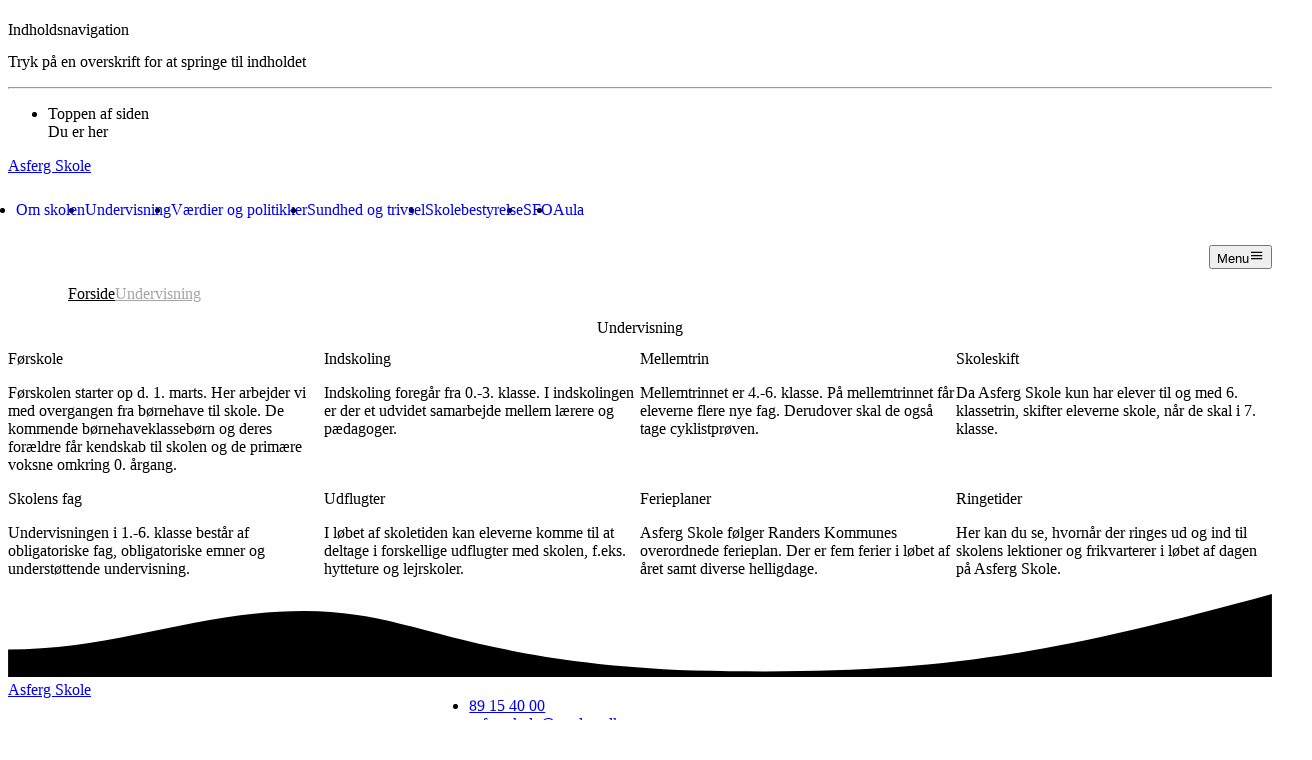

--- FILE ---
content_type: text/html;charset=utf-8
request_url: https://asfergskole.randers.dk/undervisning/
body_size: 28259
content:
<!DOCTYPE html><html  lang="da-DK"><head><meta charset="utf-8"><meta name="viewport" content="width=device-width, initial-scale=1"><title>Undervisning - Asferg Skole</title><script async src="https://siteimproveanalytics.com/js/siteanalyze_273546.js" data-hid="SiteImproveAnalytics"></script><script id="CookieConsent" src="https://policy.app.cookieinformation.com/uc.js" data-culture="DA" data-gcm-version="2.0" type="text/javascript" data-hid="CookieInformation"></script><style> </style><style type="text/css" data-hid="theme-configuration-0">@layer theme-config {:root {--theme-colors-onPrimaryStrong: 255 255 255;--theme-colors-onPrimaryInteractive: 255 255 255;--theme-colors-onPrimaryInteractiveHover: 255 255 255;--theme-colors-onPrimaryInteractiveActive: 171 171 171;--theme-colors-onCanvasPlaceholder: 94 93 86;--theme-colors-onPrimaryMedium: 220 225 231;--theme-colors-onPrimarySubtle: 203 211 220;--theme-colors-onPrimaryDisabled: 136 154 174;--theme-colors-onPrimaryDanger: 251 251 254;--theme-colors-onPrimaryOnDisabled: 254 255 245;--theme-colors-onSecondaryStrong: 31 32 30;--theme-colors-onSecondaryInteractive: 31 32 30;--theme-colors-onSecondaryInteractiveHover: 50 51 49;--theme-colors-onSecondaryInteractiveActive: 24 25 23;--theme-colors-onSecondaryMedium: 50 53 47;--theme-colors-onSecondarySubtle: 60 64 56;--theme-colors-onSecondaryDisabled: 104 112 95;--theme-colors-onSecondaryDanger: 134 31 51;--theme-colors-onSecondaryOnDisabled: 255 255 255;--theme-colors-onCanvasStrong: 40 40 36;--theme-colors-onCanvasInteractive: 40 40 36;--theme-colors-onCanvasInteractiveHover: 58 58 54;--theme-colors-onCanvasInteractiveActive: 30 30 27;--theme-colors-onCanvasMedium: 48 48 44;--theme-colors-onCanvasSubtle: 94 93 86;--theme-colors-onCanvasDisabled: 138 136 128;--theme-colors-onCanvasDanger: 157 43 63;--theme-colors-onSurfaceStrong: 57 56 52;--theme-colors-onCanvasOnDisabled: 55 49 40;--theme-colors-onSurfaceInteractive: 57 56 52;--theme-colors-onSurfaceInteractiveHover: 74 73 70;--theme-colors-onSurfaceInteractiveActive: 41 41 38;--theme-colors-onSurfaceMedium: 97 96 90;--theme-colors-onSurfaceSubtle: 111 110 103;--theme-colors-onSurfaceDisabled: 154 153 145;--theme-colors-onSurfaceDanger: 157 43 63;--theme-colors-onSurfaceOnDisabled: 69 64 58;--theme-colors-onPrimaryVariantStrong: 255 255 255;--theme-colors-onPrimaryVariantInteractive: 255 255 255;--theme-colors-onPrimaryVariantInteractiveHover: 255 255 255;--theme-colors-onPrimaryVariantInteractiveActive: 171 171 171;--theme-colors-onPrimaryVariantMedium: 217 223 229;--theme-colors-onPrimaryVariantSubtle: 199 207 216;--theme-colors-onPrimaryVariantDisabled: 128 147 166;--theme-colors-onPrimaryVariantDanger: 254 250 250;--theme-colors-onPrimaryVariantOnDisabled: 255 255 241;--theme-colors-onSurfaceVariantStrong: 17 16 12;--theme-colors-onSurfaceVariantInteractive: 17 16 12;--theme-colors-onSurfaceVariantInteractiveHover: 37 36 33;--theme-colors-onSurfaceVariantInteractiveActive: 13 12 8;--theme-colors-onSurfaceVariantMedium: 42 42 39;--theme-colors-onSurfaceVariantSubtle: 56 55 52;--theme-colors-onSurfaceVariantDisabled: 114 114 109;--theme-colors-onSurfaceVariantDanger: 157 43 63;--theme-colors-onSurfaceVariantonDisabled: 60 57 49;--theme-colors-onDangerStrong: 254 250 250;--theme-colors-onDangerInteractive: 254 250 250;--theme-colors-onDangerInteractiveHover: 247 182 172;--theme-colors-onDangerInteractiveActive: 171 114 104;--theme-colors-onDangerMedium: 247 228 224;--theme-colors-onDangerSubtle: 243 218 211;--theme-colors-onDangerDisabled: 226 175 161;--theme-colors-onDangerDanger: 254 250 250;--theme-colors-onDangerOnDisabled: 254 250 250;--theme-colors-onTertiaryInteractive: 60 43 7;--theme-colors-onTertiaryInteractiveHover: 78 61 30;--theme-colors-onTertiaryInteractiveActive: 169 124 23;--theme-colors-onTertiaryStrong: 60 43 7;--theme-colors-onTertiaryMedium: 60 43 7;--theme-colors-onCanvasOnIndent: 48 48 44;--theme-colors-onCanvasOnIndentHover: 72 72 69;--theme-colors-onCanvasOnIndentActive: 32 32 29;--theme-colors-onPrimaryOnIndent: 255 255 255;--theme-colors-onPrimaryOnIndentHover: 205 205 205;--theme-colors-onPrimaryOnIndentActive: 255 255 255;--theme-colors-onPrimaryVariantOnIndent: 255 255 255;--theme-colors-onPrimaryVariantOnIndentHover: 205 205 205;--theme-colors-onPrimaryVariantOnIndentActive: 255 255 255;--theme-colors-onSurfaceOnIndent: 44 43 40;--theme-colors-onSurfaceOnIndentHover: 88 87 83;--theme-colors-onSurfaceOnIndentActive: 44 43 40;--theme-colors-onSurfaceVariantOnIndent: 17 16 12;--theme-colors-onSurfaceVariantOnIndentHover: 52 51 49;--theme-colors-onSurfaceVariantOnIndentActive: 13 13 9;--theme-colors-onSecondaryOnIndent: 31 32 30;--theme-colors-onSecondaryOnIndentHover: 50 51 49;--theme-colors-onSecondaryOnIndentActive: 25 26 24;--theme-colors-onCanvasIndent: 232 228 208;--theme-colors-onCanvasIndentActive: 55 54 50;--theme-colors-onPrimaryIndent: 27 63 92;--theme-colors-onPrimaryIndentActive: 14 21 27;--theme-colors-onPrimaryVariantIndent: 11 53 80;--theme-colors-onPrimaryVariantIndentActive: 10 18 25;--theme-colors-onSecondaryIndent: 154 169 139;--theme-colors-onSecondaryIndentActive: 40 43 37;--theme-colors-onSurfaceIndent: 240 239 227;--theme-colors-onSurfaceIndentActive: 56 56 54;--theme-colors-onSurfaceVariantIndent: 161 162 156;--theme-colors-onSurfaceVariantIndentActive: 41 41 40;--theme-colors-onPrimaryVariantInsetShadow: 13 23 31;--theme-colors-text-onPrimaryStrong: 255 255 255;--theme-colors-text-onPrimaryInteractive: 255 255 255;--theme-colors-text-onPrimaryInteractiveHover: 255 255 255;--theme-colors-text-onPrimaryInteractiveActive: 171 171 171;--theme-colors-text-onCanvasPlaceholder: 94 93 86;--theme-colors-text-onPrimaryMedium: 220 225 231;--theme-colors-text-onPrimarySubtle: 203 211 220;--theme-colors-text-onPrimaryDisabled: 136 154 174;--theme-colors-text-onPrimaryDanger: 251 251 254;--theme-colors-text-onPrimaryOnDisabled: 254 255 245;--theme-colors-text-onSecondaryStrong: 31 32 30;--theme-colors-text-onSecondaryInteractive: 31 32 30;--theme-colors-text-onSecondaryInteractiveHover: 50 51 49;--theme-colors-text-onSecondaryInteractiveActive: 24 25 23;--theme-colors-text-onSecondaryMedium: 50 53 47;--theme-colors-text-onSecondarySubtle: 60 64 56;--theme-colors-text-onSecondaryDisabled: 104 112 95;--theme-colors-text-onSecondaryDanger: 134 31 51;--theme-colors-text-onSecondaryOnDisabled: 255 255 255;--theme-colors-text-onCanvasStrong: 40 40 36;--theme-colors-text-onCanvasInteractive: 40 40 36;--theme-colors-text-onCanvasInteractiveHover: 58 58 54;--theme-colors-text-onCanvasInteractiveActive: 30 30 27;--theme-colors-text-onCanvasMedium: 48 48 44;--theme-colors-text-onCanvasSubtle: 94 93 86;--theme-colors-text-onCanvasDisabled: 138 136 128;--theme-colors-text-onCanvasDanger: 157 43 63;--theme-colors-text-onSurfaceStrong: 57 56 52;--theme-colors-text-onCanvasOnDisabled: 55 49 40;--theme-colors-text-onSurfaceInteractive: 57 56 52;--theme-colors-text-onSurfaceInteractiveHover: 74 73 70;--theme-colors-text-onSurfaceInteractiveActive: 41 41 38;--theme-colors-text-onSurfaceMedium: 97 96 90;--theme-colors-text-onSurfaceSubtle: 111 110 103;--theme-colors-text-onSurfaceDisabled: 154 153 145;--theme-colors-text-onSurfaceDanger: 157 43 63;--theme-colors-text-onSurfaceOnDisabled: 69 64 58;--theme-colors-text-onPrimaryVariantStrong: 255 255 255;--theme-colors-text-onPrimaryVariantInteractive: 255 255 255;--theme-colors-text-onPrimaryVariantInteractiveHover: 255 255 255;--theme-colors-text-onPrimaryVariantInteractiveActive: 171 171 171;--theme-colors-text-onPrimaryVariantMedium: 217 223 229;--theme-colors-text-onPrimaryVariantSubtle: 199 207 216;--theme-colors-text-onPrimaryVariantDisabled: 128 147 166;--theme-colors-text-onPrimaryVariantDanger: 254 250 250;--theme-colors-text-onPrimaryVariantOnDisabled: 255 255 241;--theme-colors-text-onSurfaceVariantStrong: 17 16 12;--theme-colors-text-onSurfaceVariantInteractive: 17 16 12;--theme-colors-text-onSurfaceVariantInteractiveHover: 37 36 33;--theme-colors-text-onSurfaceVariantInteractiveActive: 13 12 8;--theme-colors-text-onSurfaceVariantMedium: 42 42 39;--theme-colors-text-onSurfaceVariantSubtle: 56 55 52;--theme-colors-text-onSurfaceVariantDisabled: 114 114 109;--theme-colors-text-onSurfaceVariantDanger: 157 43 63;--theme-colors-text-onSurfaceVariantonDisabled: 60 57 49;--theme-colors-text-onDangerStrong: 254 250 250;--theme-colors-text-onDangerInteractive: 254 250 250;--theme-colors-text-onDangerInteractiveHover: 247 182 172;--theme-colors-text-onDangerInteractiveActive: 171 114 104;--theme-colors-text-onDangerMedium: 247 228 224;--theme-colors-text-onDangerSubtle: 243 218 211;--theme-colors-text-onDangerDisabled: 226 175 161;--theme-colors-text-onDangerDanger: 254 250 250;--theme-colors-text-onDangerOnDisabled: 254 250 250;--theme-colors-text-onTertiaryInteractive: 60 43 7;--theme-colors-text-onTertiaryInteractiveHover: 78 61 30;--theme-colors-text-onTertiaryInteractiveActive: 169 124 23;--theme-colors-text-onTertiaryStrong: 60 43 7;--theme-colors-text-onTertiaryMedium: 60 43 7;--theme-colors-text-onCanvasOnIndent: 48 48 44;--theme-colors-text-onCanvasOnIndentHover: 72 72 69;--theme-colors-text-onCanvasOnIndentActive: 32 32 29;--theme-colors-text-onPrimaryOnIndent: 255 255 255;--theme-colors-text-onPrimaryOnIndentHover: 205 205 205;--theme-colors-text-onPrimaryOnIndentActive: 255 255 255;--theme-colors-text-onPrimaryVariantOnIndent: 255 255 255;--theme-colors-text-onPrimaryVariantOnIndentHover: 205 205 205;--theme-colors-text-onPrimaryVariantOnIndentActive: 255 255 255;--theme-colors-text-onSurfaceOnIndent: 44 43 40;--theme-colors-text-onSurfaceOnIndentHover: 88 87 83;--theme-colors-text-onSurfaceOnIndentActive: 44 43 40;--theme-colors-text-onSurfaceVariantOnIndent: 17 16 12;--theme-colors-text-onSurfaceVariantOnIndentHover: 52 51 49;--theme-colors-text-onSurfaceVariantOnIndentActive: 13 13 9;--theme-colors-text-onSecondaryOnIndent: 31 32 30;--theme-colors-text-onSecondaryOnIndentHover: 50 51 49;--theme-colors-text-onSecondaryOnIndentActive: 25 26 24;--theme-colors-background-primaryVariantCustom: 0 0 0;--theme-colors-background-primary: 27 72 106;--theme-colors-background-primaryHover: 53 88 120;--theme-colors-background-primaryActive: 27 63 92;--theme-colors-background-secondary: 179 196 161;--theme-colors-background-secondaryHover: 194 208 179;--theme-colors-background-secondaryActive: 154 169 139;--theme-colors-background-surface: 254 253 241;--theme-colors-background-surfaceHover: 255 254 247;--theme-colors-background-surfaceActive: 240 239 227;--theme-colors-background-surfaceVariant: 217 218 211;--theme-colors-background-surfaceVariantHover: 183 184 177;--theme-colors-background-surfaceVariantActive: 161 162 156;--theme-colors-background-primaryVariant: 6 60 91;--theme-colors-background-primaryVariantHover: 39 77 106;--theme-colors-background-primaryVariantActive: 11 53 80;--theme-colors-background-canvas: 240 237 224;--theme-colors-background-canvasHover: 231 228 216;--theme-colors-background-canvasActive: 232 228 208;--theme-colors-background-dangerHover: 165 60 37;--theme-colors-background-danger: 151 34 16;--theme-colors-background-dangerActive: 143 33 16;--theme-colors-background-video: 0 0 0;--theme-colors-background-tertiary: 250 182 10;--theme-colors-background-tertiaryHover: 253 189 54;--theme-colors-background-tertiaryActive: 236 172 15;--theme-colors-border-onPrimarySubtle: 105 128 153;--theme-colors-border-onTertiaryMedium: 219 157 0;--theme-colors-border-onPrimaryMedium: 126 145 167;--theme-colors-border-onPrimaryStrong: 160 174 191;--theme-colors-border-onPrimaryExtraStrong: 232 235 239;--theme-colors-border-onPrimaryInteractive: 255 255 255;--theme-colors-border-onPrimaryDanger: 251 251 254;--theme-colors-border-onSurfaceSubtle: 176 175 166;--theme-colors-border-onSurfaceMedium: 154 153 145;--theme-colors-border-onSurfaceStrong: 120 119 112;--theme-colors-border-onSurfaceExtraStrong: 57 56 52;--theme-colors-border-onSurfaceInteractive: 57 56 52;--theme-colors-border-onSurfaceDanger: 157 43 63;--theme-colors-border-onSurfaceVariantSubtle: 135 136 130;--theme-colors-border-onSurfaceVariantMedium: 114 114 109;--theme-colors-border-onSurfaceVariantStrong: 79 79 75;--theme-colors-border-onSurfaceVariantExtraStrong: 17 16 12;--theme-colors-border-onSurfaceVariantInteractive: 17 16 12;--theme-colors-border-onSurfaceVariantDanger: 157 43 63;--theme-colors-border-onPrimaryVariantSubtle: 103 126 148;--theme-colors-border-onPrimaryVariantMedium: 128 147 166;--theme-colors-border-onPrimaryVariantStrong: 169 182 195;--theme-colors-border-onPrimaryVariantExtraStrong: 255 255 255;--theme-colors-border-onPrimaryVariantInteractive: 255 255 255;--theme-colors-border-onPrimaryVariantDanger: 254 250 250;--theme-colors-border-onCanvasSubtle: 194 192 181;--theme-colors-border-onCanvasMedium: 167 166 156;--theme-colors-border-onCanvasStrong: 116 115 107;--theme-colors-border-onCanvasExtraStrong: 57 57 52;--theme-colors-border-onCanvasInteractive: 40 40 36;--theme-colors-border-onCanvasDanger: 157 43 63;--theme-colors-border-onSecondarySubtle: 120 130 109;--theme-colors-border-onSecondaryMedium: 104 112 95;--theme-colors-border-onSecondaryStrong: 78 84 72;--theme-colors-border-onSecondaryExtraStrong: 31 32 30;--theme-colors-border-onSecondaryInteractive: 31 32 30;--theme-colors-border-onSecondaryDanger: 134 31 51;--theme-colors-border-onDangerSubtle: 185 91 70;--theme-colors-border-onDangerMedium: 198 113 94;--theme-colors-border-onDangerStrong: 218 149 135;--theme-colors-border-onDangerExtraStrong: 253 224 225;--theme-colors-border-onDangerInteractive: 254 250 250;--theme-colors-border-onDangerDanger: 254 250 250;--theme-layout-margin--lg: 128px;--theme-layout-margin--md: 36px;--theme-layout-margin--sm: 16px;--theme-layout-margin: clamp(16px, 3.179px + 3.419vw, 36px);--theme-layout-gutter--lg: 24px;--theme-layout-gutter--md: 16px;--theme-layout-gutter--sm: 8px;--theme-layout-gutter: clamp(8px, 2.872px + 1.368vw, 16px);--theme-layout-viewport--lg: 1920px;--theme-layout-viewport--md: 960px;--theme-layout-viewport--sm: 375px;--theme-layout-viewport: clamp(375px, 0px + 100vw, 960px);--theme-layout-breakpoints--0: 375px;--theme-layout-breakpoints--1: 656px;--theme-layout-breakpoints--2: 960px;--theme-layout-breakpoints--3: 1280px;--theme-layout-breakpoints--4: 1536px;--theme-layout-breakpoints--5: 1920px;@supports (padding: round(1%, 1px)) {--theme-layout-margin--lg: round(128px, 1px);--theme-layout-margin--md: round(36px, 1px);--theme-layout-margin--sm: round(16px, 1px);--theme-layout-margin: round(clamp(16px, 3.179px + 3.419vw, 36px), 1px);--theme-layout-gutter--lg: round(24px, 1px);--theme-layout-gutter--md: round(16px, 1px);--theme-layout-gutter--sm: round(8px, 1px);--theme-layout-gutter: round(clamp(8px, 2.872px + 1.368vw, 16px), 1px);--theme-layout-viewport--lg: round(1920px, 1px);--theme-layout-viewport--md: round(960px, 1px);--theme-layout-viewport--sm: round(375px, 1px);--theme-layout-viewport: round(clamp(375px, 0px + 100vw, 960px), 1px);--theme-layout-breakpoints--0: round(375px, 1px);--theme-layout-breakpoints--1: round(656px, 1px);--theme-layout-breakpoints--2: round(960px, 1px);--theme-layout-breakpoints--3: round(1280px, 1px);--theme-layout-breakpoints--4: round(1536px, 1px);--theme-layout-breakpoints--5: round(1920px, 1px);}--theme-layout-column--sm: 21.25px;--theme-layout-column--md: 59.333px;--theme-layout-column--lg: 116.667px;--theme-layout-column-of-12: min((var(--visual-viewport-width, 100dvw) - var(--theme-layout-margin, var(--theme-layout-margin--sm)) * 2 - var(--theme-layout-gutter, var(--theme-layout-gutter--sm)) * 11) / 12, (1920px - var(--theme-layout-margin, var(--theme-layout-margin--lg)) * 2 - var(--theme-layout-gutter, var(--theme-layout-gutter--lg)) * 11) / 12);--theme-layout-max: 1920px;--theme-fontSize-display-frontpage--sm: 0.75rem;--theme-fontSize-display-frontpage--md: 0.75rem;--theme-fontSize-display-frontpage--lg: 0.75rem;--theme-fontSize-display-frontpage: 0.75rem;--theme-fontSize-button-frontpage--sm: 0.75rem;--theme-fontSize-button-frontpage--md: 0.75rem;--theme-fontSize-button-frontpage--lg: 0.75rem;--theme-fontSize-button-frontpage: 0.75rem;--theme-fontSize-display-xl--sm: 1.681rem;--theme-fontSize-display-xl--md: 3.361rem;--theme-fontSize-display-xl--lg: 4.41rem;--theme-fontSize-display-xl: clamp(1.681rem, 3.965rem + 4.597vw - 53.782px, 6.723rem - 53.782px);--theme-fontSize-display-lg--sm: 1.681rem;--theme-fontSize-display-lg--md: 2.641rem;--theme-fontSize-display-lg--lg: 3.361rem;--theme-fontSize-display-lg: clamp(1.681rem, 3.706rem + 2.627vw - 42.258px, 5.282rem - 42.258px);--theme-fontSize-display-md--sm: 1.441rem;--theme-fontSize-display-md--md: 2.161rem;--theme-fontSize-display-md--lg: 2.881rem;--theme-fontSize-display-md: clamp(1.441rem, 3.14rem + 1.97vw - 34.574px, 4.322rem - 34.574px);--theme-fontSize-display-xs--sm: 1.321rem;--theme-fontSize-display-xs--md: 1.441rem;--theme-fontSize-display-xs--lg: 2.161rem;--theme-fontSize-display-xs: clamp(1.321rem, 2.684rem + 0.328vw - 23.05px, 2.881rem - 23.05px);--theme-fontSize-display-sm--sm: 1.321rem;--theme-fontSize-display-sm--md: 1.681rem;--theme-fontSize-display-sm--lg: 2.641rem;--theme-fontSize-display-sm: clamp(1.321rem, 2.77rem + 0.985vw - 26.891px, 3.361rem - 26.891px);--theme-fontSize-heading-lg--sm: 1.201rem;--theme-fontSize-heading-lg--md: 1.441rem;--theme-fontSize-heading-lg--lg: 1.681rem;--theme-fontSize-heading-lg: clamp(1.201rem, 2.487rem + 0.657vw - 23.05px, 2.881rem - 23.05px);--theme-fontSize-heading-md-strong--sm: 1.201rem;--theme-fontSize-heading-md-strong--md: 1.321rem;--theme-fontSize-heading-md-strong--lg: 1.441rem;--theme-fontSize-heading-md-strong: clamp(1.201rem, 2.444rem + 0.328vw - 21.129px, 2.641rem - 21.129px);--theme-fontSize-heading-md-regular--sm: 1.201rem;--theme-fontSize-heading-md-regular--md: 1.321rem;--theme-fontSize-heading-md-regular--lg: 1.441rem;--theme-fontSize-heading-md-regular: clamp(1.201rem, 2.444rem + 0.328vw - 21.129px, 2.641rem - 21.129px);--theme-fontSize-heading-sm-strong--sm: 1.08rem;--theme-fontSize-heading-sm-strong--md: 1.201rem;--theme-fontSize-heading-sm-strong--lg: 1.321rem;--theme-fontSize-heading-sm-strong: clamp(1.08rem, 2.204rem + 0.328vw - 19.208px, 2.401rem - 19.208px);--theme-fontSize-heading-sm-regular--sm: 1.08rem;--theme-fontSize-heading-sm-regular--md: 1.201rem;--theme-fontSize-heading-sm-regular--lg: 1.321rem;--theme-fontSize-heading-sm-regular: clamp(1.08rem, 2.204rem + 0.328vw - 19.208px, 2.401rem - 19.208px);--theme-fontSize-heading-sm-link--sm: 1.08rem;--theme-fontSize-heading-sm-link--md: 1.201rem;--theme-fontSize-heading-sm-link--lg: 1.321rem;--theme-fontSize-heading-sm-link: clamp(1.08rem, 2.204rem + 0.328vw - 19.208px, 2.401rem - 19.208px);--theme-fontSize-body-lg-regular--sm: 1.213rem;--theme-fontSize-body-lg-regular--md: 1.348rem;--theme-fontSize-body-lg-regular--lg: 1.348rem;--theme-fontSize-body-lg-regular: clamp(1.213rem, 2.474rem + 0.369vw - 21.56px, 2.695rem - 21.56px);--theme-fontSize-body-lg-strong--sm: 1.213rem;--theme-fontSize-body-lg-strong--md: 1.348rem;--theme-fontSize-body-lg-strong--lg: 1.348rem;--theme-fontSize-body-lg-strong: clamp(1.213rem, 2.474rem + 0.369vw - 21.56px, 2.695rem - 21.56px);--theme-fontSize-body-lg-link--sm: 1.213rem;--theme-fontSize-body-lg-link--md: 1.348rem;--theme-fontSize-body-lg-link--lg: 1.348rem;--theme-fontSize-body-lg-link: clamp(1.213rem, 2.474rem + 0.369vw - 21.56px, 2.695rem - 21.56px);--theme-fontSize-body-md-strong--sm: 1.078rem;--theme-fontSize-body-md-strong--md: 1.213rem;--theme-fontSize-body-md-strong--lg: 1.213rem;--theme-fontSize-body-md-strong: clamp(1.078rem, 2.204rem + 0.369vw - 19.404px, 2.426rem - 19.404px);--theme-fontSize-body-md-regular--sm: 1.078rem;--theme-fontSize-body-md-regular--md: 1.213rem;--theme-fontSize-body-md-regular--lg: 1.213rem;--theme-fontSize-body-md-regular: clamp(1.078rem, 2.204rem + 0.369vw - 19.404px, 2.426rem - 19.404px);--theme-fontSize-body-md-link--sm: 1.078rem;--theme-fontSize-body-md-link--md: 1.213rem;--theme-fontSize-body-md-link--lg: 1.213rem;--theme-fontSize-body-md-link: clamp(1.078rem, 2.204rem + 0.369vw - 19.404px, 2.426rem - 19.404px);--theme-fontSize-body-sm-strong--sm: 1.011rem;--theme-fontSize-body-sm-strong--md: 1.011rem;--theme-fontSize-body-sm-strong--lg: 1.078rem;--theme-fontSize-body-sm-strong: 1.011rem;--theme-fontSize-body-sm-regular--sm: 1.011rem;--theme-fontSize-body-sm-regular--md: 1.011rem;--theme-fontSize-body-sm-regular--lg: 1.078rem;--theme-fontSize-body-sm-regular: 1.011rem;--theme-fontSize-body-sm-link--sm: 1.011rem;--theme-fontSize-body-sm-link--md: 1.011rem;--theme-fontSize-body-sm-link--lg: 1.078rem;--theme-fontSize-body-sm-link: 1.011rem;--theme-fontSize-body-sm-super--sm: 1.011rem;--theme-fontSize-body-sm-super--md: 1.011rem;--theme-fontSize-body-sm-super--lg: 1.078rem;--theme-fontSize-body-sm-super: 1.011rem;--theme-fontSize-caption-lg-strong--sm: 0.943rem;--theme-fontSize-caption-lg-strong--md: 1.011rem;--theme-fontSize-caption-lg-strong--lg: 1.011rem;--theme-fontSize-caption-lg-strong: clamp(0.943rem, 1.911rem + 0.184vw - 16.17px, 2.021rem - 16.17px);--theme-fontSize-caption-lg-link--sm: 0.943rem;--theme-fontSize-caption-lg-link--md: 1.011rem;--theme-fontSize-caption-lg-link--lg: 1.011rem;--theme-fontSize-caption-lg-link: clamp(0.943rem, 1.911rem + 0.184vw - 16.17px, 2.021rem - 16.17px);--theme-fontSize-caption-lg-regular--sm: 0.943rem;--theme-fontSize-caption-lg-regular--md: 1.011rem;--theme-fontSize-caption-lg-regular--lg: 1.011rem;--theme-fontSize-caption-lg-regular: clamp(0.943rem, 1.911rem + 0.184vw - 16.17px, 2.021rem - 16.17px);--theme-fontSize-caption-md-strong--sm: 0.876rem;--theme-fontSize-caption-md-strong--md: 0.943rem;--theme-fontSize-caption-md-strong--lg: 0.943rem;--theme-fontSize-caption-md-strong: clamp(0.876rem, 1.776rem + 0.184vw - 15.092px, 1.887rem - 15.092px);--theme-fontSize-caption-md-regular--sm: 0.876rem;--theme-fontSize-caption-md-regular--md: 0.943rem;--theme-fontSize-caption-md-regular--lg: 0.943rem;--theme-fontSize-caption-md-regular: clamp(0.876rem, 1.776rem + 0.184vw - 15.092px, 1.887rem - 15.092px);--theme-fontSize-caption-md-link--sm: 0.876rem;--theme-fontSize-caption-md-link--md: 0.943rem;--theme-fontSize-caption-md-link--lg: 0.943rem;--theme-fontSize-caption-md-link: clamp(0.876rem, 1.776rem + 0.184vw - 15.092px, 1.887rem - 15.092px);--theme-fontSize-front-page-title--sm: 1.75rem;--theme-fontSize-front-page-title--md: 3.5rem;--theme-fontSize-front-page-title--lg: 4.5rem;--theme-fontSize-front-page-title: clamp(1.75rem, 4.128rem + 4.786vw - 56px, 7rem - 56px);--theme-fontSize-front-page-teaser--sm: 1.25rem;--theme-fontSize-front-page-teaser--md: 1.5rem;--theme-fontSize-front-page-teaser--lg: 1.75rem;--theme-fontSize-front-page-teaser: clamp(1.25rem, 2.59rem + 0.684vw - 24px, 3rem - 24px);@supports (padding: round(1%, 1px)) {--theme-fontSize-display-frontpage--sm: round(0.75rem, 1px);--theme-fontSize-display-frontpage--md: round(0.75rem, 1px);--theme-fontSize-display-frontpage--lg: round(0.75rem, 1px);--theme-fontSize-display-frontpage: round(0.75rem, 1px);--theme-fontSize-button-frontpage--sm: round(0.75rem, 1px);--theme-fontSize-button-frontpage--md: round(0.75rem, 1px);--theme-fontSize-button-frontpage--lg: round(0.75rem, 1px);--theme-fontSize-button-frontpage: round(0.75rem, 1px);--theme-fontSize-display-xl--sm: round(1.681rem, 1px);--theme-fontSize-display-xl--md: round(3.361rem, 1px);--theme-fontSize-display-xl--lg: round(4.41rem, 1px);--theme-fontSize-display-xl: round(clamp(1.681rem, 3.965rem + 4.597vw - 53.782px, 6.723rem - 53.782px), 1px);--theme-fontSize-display-lg--sm: round(1.681rem, 1px);--theme-fontSize-display-lg--md: round(2.641rem, 1px);--theme-fontSize-display-lg--lg: round(3.361rem, 1px);--theme-fontSize-display-lg: round(clamp(1.681rem, 3.706rem + 2.627vw - 42.258px, 5.282rem - 42.258px), 1px);--theme-fontSize-display-md--sm: round(1.441rem, 1px);--theme-fontSize-display-md--md: round(2.161rem, 1px);--theme-fontSize-display-md--lg: round(2.881rem, 1px);--theme-fontSize-display-md: round(clamp(1.441rem, 3.14rem + 1.97vw - 34.574px, 4.322rem - 34.574px), 1px);--theme-fontSize-display-xs--sm: round(1.321rem, 1px);--theme-fontSize-display-xs--md: round(1.441rem, 1px);--theme-fontSize-display-xs--lg: round(2.161rem, 1px);--theme-fontSize-display-xs: round(clamp(1.321rem, 2.684rem + 0.328vw - 23.05px, 2.881rem - 23.05px), 1px);--theme-fontSize-display-sm--sm: round(1.321rem, 1px);--theme-fontSize-display-sm--md: round(1.681rem, 1px);--theme-fontSize-display-sm--lg: round(2.641rem, 1px);--theme-fontSize-display-sm: round(clamp(1.321rem, 2.77rem + 0.985vw - 26.891px, 3.361rem - 26.891px), 1px);--theme-fontSize-heading-lg--sm: round(1.201rem, 1px);--theme-fontSize-heading-lg--md: round(1.441rem, 1px);--theme-fontSize-heading-lg--lg: round(1.681rem, 1px);--theme-fontSize-heading-lg: round(clamp(1.201rem, 2.487rem + 0.657vw - 23.05px, 2.881rem - 23.05px), 1px);--theme-fontSize-heading-md-strong--sm: round(1.201rem, 1px);--theme-fontSize-heading-md-strong--md: round(1.321rem, 1px);--theme-fontSize-heading-md-strong--lg: round(1.441rem, 1px);--theme-fontSize-heading-md-strong: round(clamp(1.201rem, 2.444rem + 0.328vw - 21.129px, 2.641rem - 21.129px), 1px);--theme-fontSize-heading-md-regular--sm: round(1.201rem, 1px);--theme-fontSize-heading-md-regular--md: round(1.321rem, 1px);--theme-fontSize-heading-md-regular--lg: round(1.441rem, 1px);--theme-fontSize-heading-md-regular: round(clamp(1.201rem, 2.444rem + 0.328vw - 21.129px, 2.641rem - 21.129px), 1px);--theme-fontSize-heading-sm-strong--sm: round(1.08rem, 1px);--theme-fontSize-heading-sm-strong--md: round(1.201rem, 1px);--theme-fontSize-heading-sm-strong--lg: round(1.321rem, 1px);--theme-fontSize-heading-sm-strong: round(clamp(1.08rem, 2.204rem + 0.328vw - 19.208px, 2.401rem - 19.208px), 1px);--theme-fontSize-heading-sm-regular--sm: round(1.08rem, 1px);--theme-fontSize-heading-sm-regular--md: round(1.201rem, 1px);--theme-fontSize-heading-sm-regular--lg: round(1.321rem, 1px);--theme-fontSize-heading-sm-regular: round(clamp(1.08rem, 2.204rem + 0.328vw - 19.208px, 2.401rem - 19.208px), 1px);--theme-fontSize-heading-sm-link--sm: round(1.08rem, 1px);--theme-fontSize-heading-sm-link--md: round(1.201rem, 1px);--theme-fontSize-heading-sm-link--lg: round(1.321rem, 1px);--theme-fontSize-heading-sm-link: round(clamp(1.08rem, 2.204rem + 0.328vw - 19.208px, 2.401rem - 19.208px), 1px);--theme-fontSize-body-lg-regular--sm: round(1.213rem, 1px);--theme-fontSize-body-lg-regular--md: round(1.348rem, 1px);--theme-fontSize-body-lg-regular--lg: round(1.348rem, 1px);--theme-fontSize-body-lg-regular: round(clamp(1.213rem, 2.474rem + 0.369vw - 21.56px, 2.695rem - 21.56px), 1px);--theme-fontSize-body-lg-strong--sm: round(1.213rem, 1px);--theme-fontSize-body-lg-strong--md: round(1.348rem, 1px);--theme-fontSize-body-lg-strong--lg: round(1.348rem, 1px);--theme-fontSize-body-lg-strong: round(clamp(1.213rem, 2.474rem + 0.369vw - 21.56px, 2.695rem - 21.56px), 1px);--theme-fontSize-body-lg-link--sm: round(1.213rem, 1px);--theme-fontSize-body-lg-link--md: round(1.348rem, 1px);--theme-fontSize-body-lg-link--lg: round(1.348rem, 1px);--theme-fontSize-body-lg-link: round(clamp(1.213rem, 2.474rem + 0.369vw - 21.56px, 2.695rem - 21.56px), 1px);--theme-fontSize-body-md-strong--sm: round(1.078rem, 1px);--theme-fontSize-body-md-strong--md: round(1.213rem, 1px);--theme-fontSize-body-md-strong--lg: round(1.213rem, 1px);--theme-fontSize-body-md-strong: round(clamp(1.078rem, 2.204rem + 0.369vw - 19.404px, 2.426rem - 19.404px), 1px);--theme-fontSize-body-md-regular--sm: round(1.078rem, 1px);--theme-fontSize-body-md-regular--md: round(1.213rem, 1px);--theme-fontSize-body-md-regular--lg: round(1.213rem, 1px);--theme-fontSize-body-md-regular: round(clamp(1.078rem, 2.204rem + 0.369vw - 19.404px, 2.426rem - 19.404px), 1px);--theme-fontSize-body-md-link--sm: round(1.078rem, 1px);--theme-fontSize-body-md-link--md: round(1.213rem, 1px);--theme-fontSize-body-md-link--lg: round(1.213rem, 1px);--theme-fontSize-body-md-link: round(clamp(1.078rem, 2.204rem + 0.369vw - 19.404px, 2.426rem - 19.404px), 1px);--theme-fontSize-body-sm-strong--sm: round(1.011rem, 1px);--theme-fontSize-body-sm-strong--md: round(1.011rem, 1px);--theme-fontSize-body-sm-strong--lg: round(1.078rem, 1px);--theme-fontSize-body-sm-strong: round(1.011rem, 1px);--theme-fontSize-body-sm-regular--sm: round(1.011rem, 1px);--theme-fontSize-body-sm-regular--md: round(1.011rem, 1px);--theme-fontSize-body-sm-regular--lg: round(1.078rem, 1px);--theme-fontSize-body-sm-regular: round(1.011rem, 1px);--theme-fontSize-body-sm-link--sm: round(1.011rem, 1px);--theme-fontSize-body-sm-link--md: round(1.011rem, 1px);--theme-fontSize-body-sm-link--lg: round(1.078rem, 1px);--theme-fontSize-body-sm-link: round(1.011rem, 1px);--theme-fontSize-body-sm-super--sm: round(1.011rem, 1px);--theme-fontSize-body-sm-super--md: round(1.011rem, 1px);--theme-fontSize-body-sm-super--lg: round(1.078rem, 1px);--theme-fontSize-body-sm-super: round(1.011rem, 1px);--theme-fontSize-caption-lg-strong--sm: round(0.943rem, 1px);--theme-fontSize-caption-lg-strong--md: round(1.011rem, 1px);--theme-fontSize-caption-lg-strong--lg: round(1.011rem, 1px);--theme-fontSize-caption-lg-strong: round(clamp(0.943rem, 1.911rem + 0.184vw - 16.17px, 2.021rem - 16.17px), 1px);--theme-fontSize-caption-lg-link--sm: round(0.943rem, 1px);--theme-fontSize-caption-lg-link--md: round(1.011rem, 1px);--theme-fontSize-caption-lg-link--lg: round(1.011rem, 1px);--theme-fontSize-caption-lg-link: round(clamp(0.943rem, 1.911rem + 0.184vw - 16.17px, 2.021rem - 16.17px), 1px);--theme-fontSize-caption-lg-regular--sm: round(0.943rem, 1px);--theme-fontSize-caption-lg-regular--md: round(1.011rem, 1px);--theme-fontSize-caption-lg-regular--lg: round(1.011rem, 1px);--theme-fontSize-caption-lg-regular: round(clamp(0.943rem, 1.911rem + 0.184vw - 16.17px, 2.021rem - 16.17px), 1px);--theme-fontSize-caption-md-strong--sm: round(0.876rem, 1px);--theme-fontSize-caption-md-strong--md: round(0.943rem, 1px);--theme-fontSize-caption-md-strong--lg: round(0.943rem, 1px);--theme-fontSize-caption-md-strong: round(clamp(0.876rem, 1.776rem + 0.184vw - 15.092px, 1.887rem - 15.092px), 1px);--theme-fontSize-caption-md-regular--sm: round(0.876rem, 1px);--theme-fontSize-caption-md-regular--md: round(0.943rem, 1px);--theme-fontSize-caption-md-regular--lg: round(0.943rem, 1px);--theme-fontSize-caption-md-regular: round(clamp(0.876rem, 1.776rem + 0.184vw - 15.092px, 1.887rem - 15.092px), 1px);--theme-fontSize-caption-md-link--sm: round(0.876rem, 1px);--theme-fontSize-caption-md-link--md: round(0.943rem, 1px);--theme-fontSize-caption-md-link--lg: round(0.943rem, 1px);--theme-fontSize-caption-md-link: round(clamp(0.876rem, 1.776rem + 0.184vw - 15.092px, 1.887rem - 15.092px), 1px);--theme-fontSize-front-page-title--sm: round(1.75rem, 1px);--theme-fontSize-front-page-title--md: round(3.5rem, 1px);--theme-fontSize-front-page-title--lg: round(4.5rem, 1px);--theme-fontSize-front-page-title: round(clamp(1.75rem, 4.128rem + 4.786vw - 56px, 7rem - 56px), 1px);--theme-fontSize-front-page-teaser--sm: round(1.25rem, 1px);--theme-fontSize-front-page-teaser--md: round(1.5rem, 1px);--theme-fontSize-front-page-teaser--lg: round(1.75rem, 1px);--theme-fontSize-front-page-teaser: round(clamp(1.25rem, 2.59rem + 0.684vw - 24px, 3rem - 24px), 1px);}--theme-letterSpacing-display-frontpage--sm: 0.02em;--theme-letterSpacing-display-frontpage--md: 0.02em;--theme-letterSpacing-display-frontpage--lg: 0.02em;--theme-letterSpacing-display-frontpage: 0.02em;--theme-letterSpacing-button-frontpage--sm: 0.02em;--theme-letterSpacing-button-frontpage--md: 0.02em;--theme-letterSpacing-button-frontpage--lg: 0.02em;--theme-letterSpacing-button-frontpage: 0.02em;--theme-letterSpacing-display-xl--sm: -0.01em;--theme-letterSpacing-display-xl--md: -0.01em;--theme-letterSpacing-display-xl--lg: -0.01em;--theme-letterSpacing-display-xl: -0.01em;--theme-letterSpacing-display-lg--sm: -0.01em;--theme-letterSpacing-display-lg--md: -0.01em;--theme-letterSpacing-display-lg--lg: -0.01em;--theme-letterSpacing-display-lg: -0.01em;--theme-letterSpacing-display-md--sm: -0.01em;--theme-letterSpacing-display-md--md: -0.01em;--theme-letterSpacing-display-md--lg: -0.01em;--theme-letterSpacing-display-md: -0.01em;--theme-letterSpacing-display-xs--sm: -0.01em;--theme-letterSpacing-display-xs--md: -0.01em;--theme-letterSpacing-display-xs--lg: -0.01em;--theme-letterSpacing-display-xs: -0.01em;--theme-letterSpacing-display-sm--sm: -0.01em;--theme-letterSpacing-display-sm--md: -0.01em;--theme-letterSpacing-display-sm--lg: -0.01em;--theme-letterSpacing-display-sm: -0.01em;--theme-letterSpacing-heading-lg--sm: 0em;--theme-letterSpacing-heading-lg--md: 0em;--theme-letterSpacing-heading-lg--lg: 0em;--theme-letterSpacing-heading-lg: 0em;--theme-letterSpacing-heading-md-strong--sm: 0em;--theme-letterSpacing-heading-md-strong--md: 0em;--theme-letterSpacing-heading-md-strong--lg: 0em;--theme-letterSpacing-heading-md-strong: 0em;--theme-letterSpacing-heading-md-regular--sm: 0em;--theme-letterSpacing-heading-md-regular--md: 0em;--theme-letterSpacing-heading-md-regular--lg: 0em;--theme-letterSpacing-heading-md-regular: 0em;--theme-letterSpacing-heading-sm-strong--sm: 0em;--theme-letterSpacing-heading-sm-strong--md: 0em;--theme-letterSpacing-heading-sm-strong--lg: 0em;--theme-letterSpacing-heading-sm-strong: 0em;--theme-letterSpacing-heading-sm-regular--sm: 0em;--theme-letterSpacing-heading-sm-regular--md: 0em;--theme-letterSpacing-heading-sm-regular--lg: 0em;--theme-letterSpacing-heading-sm-regular: 0em;--theme-letterSpacing-heading-sm-link--sm: 0em;--theme-letterSpacing-heading-sm-link--md: 0em;--theme-letterSpacing-heading-sm-link--lg: 0em;--theme-letterSpacing-heading-sm-link: 0em;--theme-letterSpacing-body-lg-regular--sm: 0em;--theme-letterSpacing-body-lg-regular--md: 0em;--theme-letterSpacing-body-lg-regular--lg: 0em;--theme-letterSpacing-body-lg-regular: 0em;--theme-letterSpacing-body-lg-strong--sm: 0em;--theme-letterSpacing-body-lg-strong--md: 0em;--theme-letterSpacing-body-lg-strong--lg: 0em;--theme-letterSpacing-body-lg-strong: 0em;--theme-letterSpacing-body-lg-link--sm: 0em;--theme-letterSpacing-body-lg-link--md: 0em;--theme-letterSpacing-body-lg-link--lg: 0em;--theme-letterSpacing-body-lg-link: 0em;--theme-letterSpacing-body-md-strong--sm: 0em;--theme-letterSpacing-body-md-strong--md: 0em;--theme-letterSpacing-body-md-strong--lg: 0em;--theme-letterSpacing-body-md-strong: 0em;--theme-letterSpacing-body-md-regular--sm: 0em;--theme-letterSpacing-body-md-regular--md: 0em;--theme-letterSpacing-body-md-regular--lg: 0em;--theme-letterSpacing-body-md-regular: 0em;--theme-letterSpacing-body-md-link--sm: 0em;--theme-letterSpacing-body-md-link--md: 0em;--theme-letterSpacing-body-md-link--lg: 0em;--theme-letterSpacing-body-md-link: 0em;--theme-letterSpacing-body-sm-strong--sm: 0em;--theme-letterSpacing-body-sm-strong--md: 0em;--theme-letterSpacing-body-sm-strong--lg: 0em;--theme-letterSpacing-body-sm-strong: 0em;--theme-letterSpacing-body-sm-regular--sm: 0em;--theme-letterSpacing-body-sm-regular--md: 0em;--theme-letterSpacing-body-sm-regular--lg: 0em;--theme-letterSpacing-body-sm-regular: 0em;--theme-letterSpacing-body-sm-link--sm: 0em;--theme-letterSpacing-body-sm-link--md: 0em;--theme-letterSpacing-body-sm-link--lg: 0em;--theme-letterSpacing-body-sm-link: 0em;--theme-letterSpacing-body-sm-super--sm: 0em;--theme-letterSpacing-body-sm-super--md: undefinedem;--theme-letterSpacing-body-sm-super--lg: 0em;--theme-letterSpacing-body-sm-super: 0em;--theme-letterSpacing-caption-lg-strong--sm: 0.01em;--theme-letterSpacing-caption-lg-strong--md: 0em;--theme-letterSpacing-caption-lg-strong--lg: 0.01em;--theme-letterSpacing-caption-lg-strong: 0.01em;--theme-letterSpacing-caption-lg-link--sm: 0.08em;--theme-letterSpacing-caption-lg-link--md: NaNem;--theme-letterSpacing-caption-lg-link--lg: 0.08em;--theme-letterSpacing-caption-lg-link: 0.08em;--theme-letterSpacing-caption-lg-regular--sm: 0.01em;--theme-letterSpacing-caption-lg-regular--md: 0.01em;--theme-letterSpacing-caption-lg-regular--lg: 0.01em;--theme-letterSpacing-caption-lg-regular: 0.01em;--theme-letterSpacing-caption-md-strong--sm: 0.01em;--theme-letterSpacing-caption-md-strong--md: 0.01em;--theme-letterSpacing-caption-md-strong--lg: 0.01em;--theme-letterSpacing-caption-md-strong: 0.01em;--theme-letterSpacing-caption-md-regular--sm: 0.01em;--theme-letterSpacing-caption-md-regular--md: 0.01em;--theme-letterSpacing-caption-md-regular--lg: 0.01em;--theme-letterSpacing-caption-md-regular: 0.01em;--theme-letterSpacing-caption-md-link--sm: 0.08em;--theme-letterSpacing-caption-md-link--md: 0.08em;--theme-letterSpacing-caption-md-link--lg: 0.08em;--theme-letterSpacing-caption-md-link: 0.08em;--theme-letterSpacing-front-page-title--sm: 0.02em;--theme-letterSpacing-front-page-title--md: 0.02em;--theme-letterSpacing-front-page-title--lg: 0.02em;--theme-letterSpacing-front-page-title: 0.02em;--theme-letterSpacing-front-page-teaser--sm: 0.02em;--theme-letterSpacing-front-page-teaser--md: 0.02em;--theme-letterSpacing-front-page-teaser--lg: 0.02em;--theme-letterSpacing-front-page-teaser: 0.02em;--theme-fontFamily-display-frontpage--sm: Montserrat;--theme-fontFamily-display-frontpage--md: Montserrat;--theme-fontFamily-display-frontpage--lg: Montserrat;--theme-fontFamily-display-frontpage: Montserrat;--theme-fontFamily-button-frontpage--sm: Montserrat;--theme-fontFamily-button-frontpage--md: Montserrat;--theme-fontFamily-button-frontpage--lg: Montserrat;--theme-fontFamily-button-frontpage: Montserrat;--theme-fontFamily-display-xl--sm: Montserrat;--theme-fontFamily-display-xl--md: Montserrat;--theme-fontFamily-display-xl--lg: Montserrat;--theme-fontFamily-display-xl: Montserrat;--theme-fontFamily-display-lg--sm: Montserrat;--theme-fontFamily-display-lg--md: Montserrat;--theme-fontFamily-display-lg--lg: Montserrat;--theme-fontFamily-display-lg: Montserrat;--theme-fontFamily-display-md--sm: Montserrat;--theme-fontFamily-display-md--md: Montserrat;--theme-fontFamily-display-md--lg: Montserrat;--theme-fontFamily-display-md: Montserrat;--theme-fontFamily-display-xs--sm: Montserrat;--theme-fontFamily-display-xs--md: Montserrat;--theme-fontFamily-display-xs--lg: Montserrat;--theme-fontFamily-display-xs: Montserrat;--theme-fontFamily-display-sm--sm: Montserrat;--theme-fontFamily-display-sm--md: Montserrat;--theme-fontFamily-display-sm--lg: Montserrat;--theme-fontFamily-display-sm: Montserrat;--theme-fontFamily-heading-lg--sm: Montserrat;--theme-fontFamily-heading-lg--md: Montserrat;--theme-fontFamily-heading-lg--lg: Montserrat;--theme-fontFamily-heading-lg: Montserrat;--theme-fontFamily-heading-md-strong--sm: Montserrat;--theme-fontFamily-heading-md-strong--md: Montserrat;--theme-fontFamily-heading-md-strong--lg: Montserrat;--theme-fontFamily-heading-md-strong: Montserrat;--theme-fontFamily-heading-md-regular--sm: Montserrat;--theme-fontFamily-heading-md-regular--md: Montserrat;--theme-fontFamily-heading-md-regular--lg: Montserrat;--theme-fontFamily-heading-md-regular: Montserrat;--theme-fontFamily-heading-sm-strong--sm: Montserrat;--theme-fontFamily-heading-sm-strong--md: Montserrat;--theme-fontFamily-heading-sm-strong--lg: Montserrat;--theme-fontFamily-heading-sm-strong: Montserrat;--theme-fontFamily-heading-sm-regular--sm: Montserrat;--theme-fontFamily-heading-sm-regular--md: Montserrat;--theme-fontFamily-heading-sm-regular--lg: Montserrat;--theme-fontFamily-heading-sm-regular: Montserrat;--theme-fontFamily-heading-sm-link--sm: Montserrat;--theme-fontFamily-heading-sm-link--md: Montserrat;--theme-fontFamily-heading-sm-link--lg: Montserrat;--theme-fontFamily-heading-sm-link: Montserrat;--theme-fontFamily-body-lg-regular--sm: Lato;--theme-fontFamily-body-lg-regular--md: Lato;--theme-fontFamily-body-lg-regular--lg: Lato;--theme-fontFamily-body-lg-regular: Lato;--theme-fontFamily-body-lg-strong--sm: Lato;--theme-fontFamily-body-lg-strong--md: Lato;--theme-fontFamily-body-lg-strong--lg: Lato;--theme-fontFamily-body-lg-strong: Lato;--theme-fontFamily-body-lg-link--sm: Lato;--theme-fontFamily-body-lg-link--md: Lato;--theme-fontFamily-body-lg-link--lg: Lato;--theme-fontFamily-body-lg-link: Lato;--theme-fontFamily-body-md-strong--sm: Lato;--theme-fontFamily-body-md-strong--md: Lato;--theme-fontFamily-body-md-strong--lg: Lato;--theme-fontFamily-body-md-strong: Lato;--theme-fontFamily-body-md-regular--sm: Lato;--theme-fontFamily-body-md-regular--md: Lato;--theme-fontFamily-body-md-regular--lg: Lato;--theme-fontFamily-body-md-regular: Lato;--theme-fontFamily-body-md-link--sm: Lato;--theme-fontFamily-body-md-link--md: Lato;--theme-fontFamily-body-md-link--lg: Lato;--theme-fontFamily-body-md-link: Lato;--theme-fontFamily-body-sm-strong--sm: Lato;--theme-fontFamily-body-sm-strong--md: Lato;--theme-fontFamily-body-sm-strong--lg: Lato;--theme-fontFamily-body-sm-strong: Lato;--theme-fontFamily-body-sm-regular--sm: Lato;--theme-fontFamily-body-sm-regular--md: Lato;--theme-fontFamily-body-sm-regular--lg: Lato;--theme-fontFamily-body-sm-regular: Lato;--theme-fontFamily-body-sm-link--sm: Lato;--theme-fontFamily-body-sm-link--md: Lato;--theme-fontFamily-body-sm-link--lg: Lato;--theme-fontFamily-body-sm-link: Lato;--theme-fontFamily-body-sm-super--sm: Lato;--theme-fontFamily-body-sm-super--md: Lato;--theme-fontFamily-body-sm-super--lg: Lato;--theme-fontFamily-body-sm-super: Lato;--theme-fontFamily-caption-lg-strong--sm: Lato;--theme-fontFamily-caption-lg-strong--md: Lato;--theme-fontFamily-caption-lg-strong--lg: Lato;--theme-fontFamily-caption-lg-strong: Lato;--theme-fontFamily-caption-lg-link--sm: Lato;--theme-fontFamily-caption-lg-link--md: Lato;--theme-fontFamily-caption-lg-link--lg: Lato;--theme-fontFamily-caption-lg-link: Lato;--theme-fontFamily-caption-lg-regular--sm: Lato;--theme-fontFamily-caption-lg-regular--md: Lato;--theme-fontFamily-caption-lg-regular--lg: Lato;--theme-fontFamily-caption-lg-regular: Lato;--theme-fontFamily-caption-md-strong--sm: Lato;--theme-fontFamily-caption-md-strong--md: Lato;--theme-fontFamily-caption-md-strong--lg: Lato;--theme-fontFamily-caption-md-strong: Lato;--theme-fontFamily-caption-md-regular--sm: Lato;--theme-fontFamily-caption-md-regular--md: Lato;--theme-fontFamily-caption-md-regular--lg: Lato;--theme-fontFamily-caption-md-regular: Lato;--theme-fontFamily-caption-md-link--sm: Lato;--theme-fontFamily-caption-md-link--md: Lato;--theme-fontFamily-caption-md-link--lg: Lato;--theme-fontFamily-caption-md-link: Lato;--theme-fontFamily-front-page-title--sm: Montserrat;--theme-fontFamily-front-page-title--md: Montserrat;--theme-fontFamily-front-page-title--lg: Montserrat;--theme-fontFamily-front-page-title: Montserrat;--theme-fontFamily-front-page-teaser--sm: Lato;--theme-fontFamily-front-page-teaser--md: Lato;--theme-fontFamily-front-page-teaser--lg: Lato;--theme-fontFamily-front-page-teaser: Lato;--theme-fontWeight-display-frontpage--sm: 900;--theme-fontWeight-display-frontpage--md: 900;--theme-fontWeight-display-frontpage--lg: 900;--theme-fontWeight-display-frontpage: 900;--theme-fontWeight-button-frontpage--sm: 900;--theme-fontWeight-button-frontpage--md: 900;--theme-fontWeight-button-frontpage--lg: 900;--theme-fontWeight-button-frontpage: 900;--theme-fontWeight-display-xl--sm: Bold;--theme-fontWeight-display-xl--md: Bold;--theme-fontWeight-display-xl--lg: Bold;--theme-fontWeight-display-xl: Bold;--theme-fontWeight-display-lg--sm: Bold;--theme-fontWeight-display-lg--md: Bold;--theme-fontWeight-display-lg--lg: Bold;--theme-fontWeight-display-lg: Bold;--theme-fontWeight-display-md--sm: Bold;--theme-fontWeight-display-md--md: Bold;--theme-fontWeight-display-md--lg: Bold;--theme-fontWeight-display-md: Bold;--theme-fontWeight-display-xs--sm: Bold;--theme-fontWeight-display-xs--md: Bold;--theme-fontWeight-display-xs--lg: Bold;--theme-fontWeight-display-xs: Bold;--theme-fontWeight-display-sm--sm: Bold;--theme-fontWeight-display-sm--md: Bold;--theme-fontWeight-display-sm--lg: Bold;--theme-fontWeight-display-sm: Bold;--theme-fontWeight-heading-lg--sm: SemiBold;--theme-fontWeight-heading-lg--md: SemiBold;--theme-fontWeight-heading-lg--lg: SemiBold;--theme-fontWeight-heading-lg: SemiBold;--theme-fontWeight-heading-md-strong--sm: SemiBold;--theme-fontWeight-heading-md-strong--md: SemiBold;--theme-fontWeight-heading-md-strong--lg: SemiBold;--theme-fontWeight-heading-md-strong: SemiBold;--theme-fontWeight-heading-md-regular--sm: Regular;--theme-fontWeight-heading-md-regular--md: Regular;--theme-fontWeight-heading-md-regular--lg: Regular;--theme-fontWeight-heading-md-regular: Regular;--theme-fontWeight-heading-sm-strong--sm: SemiBold;--theme-fontWeight-heading-sm-strong--md: SemiBold;--theme-fontWeight-heading-sm-strong--lg: SemiBold;--theme-fontWeight-heading-sm-strong: SemiBold;--theme-fontWeight-heading-sm-regular--sm: Regular;--theme-fontWeight-heading-sm-regular--md: Regular;--theme-fontWeight-heading-sm-regular--lg: Regular;--theme-fontWeight-heading-sm-regular: Regular;--theme-fontWeight-heading-sm-link--sm: SemiBold;--theme-fontWeight-heading-sm-link--md: SemiBold;--theme-fontWeight-heading-sm-link--lg: SemiBold;--theme-fontWeight-heading-sm-link: SemiBold;--theme-fontWeight-body-lg-regular--sm: Regular;--theme-fontWeight-body-lg-regular--md: Regular;--theme-fontWeight-body-lg-regular--lg: Regular;--theme-fontWeight-body-lg-regular: Regular;--theme-fontWeight-body-lg-strong--sm: Bold;--theme-fontWeight-body-lg-strong--md: Bold;--theme-fontWeight-body-lg-strong--lg: Bold;--theme-fontWeight-body-lg-strong: Bold;--theme-fontWeight-body-lg-link--sm: Bold;--theme-fontWeight-body-lg-link--md: Bold;--theme-fontWeight-body-lg-link--lg: Bold;--theme-fontWeight-body-lg-link: Bold;--theme-fontWeight-body-md-strong--sm: Bold;--theme-fontWeight-body-md-strong--md: Bold;--theme-fontWeight-body-md-strong--lg: Bold;--theme-fontWeight-body-md-strong: Bold;--theme-fontWeight-body-md-regular--sm: Regular;--theme-fontWeight-body-md-regular--md: Regular;--theme-fontWeight-body-md-regular--lg: Regular;--theme-fontWeight-body-md-regular: Regular;--theme-fontWeight-body-md-link--sm: Bold;--theme-fontWeight-body-md-link--md: Bold;--theme-fontWeight-body-md-link--lg: Bold;--theme-fontWeight-body-md-link: Bold;--theme-fontWeight-body-sm-strong--sm: Bold;--theme-fontWeight-body-sm-strong--md: Bold;--theme-fontWeight-body-sm-strong--lg: Bold;--theme-fontWeight-body-sm-strong: Bold;--theme-fontWeight-body-sm-regular--sm: Regular;--theme-fontWeight-body-sm-regular--md: Regular;--theme-fontWeight-body-sm-regular--lg: Regular;--theme-fontWeight-body-sm-regular: Regular;--theme-fontWeight-body-sm-link--sm: Bold;--theme-fontWeight-body-sm-link--md: Bold;--theme-fontWeight-body-sm-link--lg: Bold;--theme-fontWeight-body-sm-link: Bold;--theme-fontWeight-body-sm-super--sm: Regular;--theme-fontWeight-body-sm-super--md: Regular;--theme-fontWeight-body-sm-super--lg: Regular;--theme-fontWeight-body-sm-super: Regular;--theme-fontWeight-caption-lg-strong--sm: Bold;--theme-fontWeight-caption-lg-strong--md: Bold;--theme-fontWeight-caption-lg-strong--lg: Bold;--theme-fontWeight-caption-lg-strong: Bold;--theme-fontWeight-caption-lg-link--sm: Bold;--theme-fontWeight-caption-lg-link--md: Bold;--theme-fontWeight-caption-lg-link--lg: Bold;--theme-fontWeight-caption-lg-link: Bold;--theme-fontWeight-caption-lg-regular--sm: Regular;--theme-fontWeight-caption-lg-regular--md: Regular;--theme-fontWeight-caption-lg-regular--lg: Regular;--theme-fontWeight-caption-lg-regular: Regular;--theme-fontWeight-caption-md-strong--sm: Bold;--theme-fontWeight-caption-md-strong--md: Bold;--theme-fontWeight-caption-md-strong--lg: Bold;--theme-fontWeight-caption-md-strong: Bold;--theme-fontWeight-caption-md-regular--sm: Regular;--theme-fontWeight-caption-md-regular--md: Regular;--theme-fontWeight-caption-md-regular--lg: Regular;--theme-fontWeight-caption-md-regular: Regular;--theme-fontWeight-caption-md-link--sm: Bold;--theme-fontWeight-caption-md-link--md: Bold;--theme-fontWeight-caption-md-link--lg: Bold;--theme-fontWeight-caption-md-link: Bold;--theme-fontWeight-front-page-title--sm: 900;--theme-fontWeight-front-page-title--md: 900;--theme-fontWeight-front-page-title--lg: 900;--theme-fontWeight-front-page-title: 900;--theme-fontWeight-front-page-teaser--sm: 500;--theme-fontWeight-front-page-teaser--md: 500;--theme-fontWeight-front-page-teaser--lg: 500;--theme-fontWeight-front-page-teaser: 500;--theme-fontStyle-front-page-teaser--sm: italic;--theme-fontStyle-front-page-teaser--md: italic;--theme-fontStyle-front-page-teaser--lg: italic;--theme-fontStyle-front-page-teaser: italic;--theme-lineHeight-display-frontpage--sm: 1.08;--theme-lineHeight-display-frontpage--md: 1.08;--theme-lineHeight-display-frontpage--lg: 1.08;--theme-lineHeight-display-frontpage: 1.08;--theme-lineHeight-button-frontpage--sm: 1.08;--theme-lineHeight-button-frontpage--md: 1.08;--theme-lineHeight-button-frontpage--lg: 1.08;--theme-lineHeight-button-frontpage: 1.08;--theme-lineHeight-display-xl--sm: 114%;--theme-lineHeight-display-xl--md: 114%;--theme-lineHeight-display-xl--lg: 114%;--theme-lineHeight-display-xl: 114%;--theme-lineHeight-display-lg--sm: 114%;--theme-lineHeight-display-lg--md: 114%;--theme-lineHeight-display-lg--lg: 114%;--theme-lineHeight-display-lg: 114%;--theme-lineHeight-display-md--sm: 114%;--theme-lineHeight-display-md--md: 114%;--theme-lineHeight-display-md--lg: 114%;--theme-lineHeight-display-md: 114%;--theme-lineHeight-display-xs--sm: 114%;--theme-lineHeight-display-xs--md: 114%;--theme-lineHeight-display-xs--lg: 114%;--theme-lineHeight-display-xs: 114%;--theme-lineHeight-display-sm--sm: 114%;--theme-lineHeight-display-sm--md: 114%;--theme-lineHeight-display-sm--lg: 114%;--theme-lineHeight-display-sm: 114%;--theme-lineHeight-heading-lg--sm: 115.19999999999999%;--theme-lineHeight-heading-lg--md: 115.19999999999999%;--theme-lineHeight-heading-lg--lg: 115.19999999999999%;--theme-lineHeight-heading-lg: 115.19999999999999%;--theme-lineHeight-heading-md-strong--sm: 126.72%;--theme-lineHeight-heading-md-strong--md: 126.72%;--theme-lineHeight-heading-md-strong--lg: 126.72%;--theme-lineHeight-heading-md-strong: 126.72%;--theme-lineHeight-heading-md-regular--sm: 126.72%;--theme-lineHeight-heading-md-regular--md: 126.72%;--theme-lineHeight-heading-md-regular--lg: 126.72%;--theme-lineHeight-heading-md-regular: 126.72%;--theme-lineHeight-heading-sm-strong--sm: 126.72%;--theme-lineHeight-heading-sm-strong--md: 126.72%;--theme-lineHeight-heading-sm-strong--lg: 126.72%;--theme-lineHeight-heading-sm-strong: 126.72%;--theme-lineHeight-heading-sm-regular--sm: 126.72%;--theme-lineHeight-heading-sm-regular--md: 126.72%;--theme-lineHeight-heading-sm-regular--lg: 126.72%;--theme-lineHeight-heading-sm-regular: 126.72%;--theme-lineHeight-heading-sm-link--sm: 126.72%;--theme-lineHeight-heading-sm-link--md: 126.72%;--theme-lineHeight-heading-sm-link--lg: 126.72%;--theme-lineHeight-heading-sm-link: 126.72%;--theme-lineHeight-body-lg-regular--sm: 147%;--theme-lineHeight-body-lg-regular--md: 147%;--theme-lineHeight-body-lg-regular--lg: 147%;--theme-lineHeight-body-lg-regular: 147%;--theme-lineHeight-body-lg-strong--sm: 147%;--theme-lineHeight-body-lg-strong--md: 147%;--theme-lineHeight-body-lg-strong--lg: 147%;--theme-lineHeight-body-lg-strong: 147%;--theme-lineHeight-body-lg-link--sm: 147%;--theme-lineHeight-body-lg-link--md: 147%;--theme-lineHeight-body-lg-link--lg: 147%;--theme-lineHeight-body-lg-link: 147%;--theme-lineHeight-body-md-strong--sm: 147%;--theme-lineHeight-body-md-strong--md: 147%;--theme-lineHeight-body-md-strong--lg: 147%;--theme-lineHeight-body-md-strong: 147%;--theme-lineHeight-body-md-regular--sm: 147%;--theme-lineHeight-body-md-regular--md: 147%;--theme-lineHeight-body-md-regular--lg: 147%;--theme-lineHeight-body-md-regular: 147%;--theme-lineHeight-body-md-link--sm: 147%;--theme-lineHeight-body-md-link--md: 147%;--theme-lineHeight-body-md-link--lg: 147%;--theme-lineHeight-body-md-link: 147%;--theme-lineHeight-body-sm-strong--sm: 147%;--theme-lineHeight-body-sm-strong--md: 147%;--theme-lineHeight-body-sm-strong--lg: 147%;--theme-lineHeight-body-sm-strong: 147%;--theme-lineHeight-body-sm-regular--sm: 147%;--theme-lineHeight-body-sm-regular--md: 147%;--theme-lineHeight-body-sm-regular--lg: 147%;--theme-lineHeight-body-sm-regular: 147%;--theme-lineHeight-body-sm-link--sm: 147%;--theme-lineHeight-body-sm-link--md: 147%;--theme-lineHeight-body-sm-link--lg: 147%;--theme-lineHeight-body-sm-link: 147%;--theme-lineHeight-body-sm-super--sm: 147%;--theme-lineHeight-body-sm-super--md: 147%;--theme-lineHeight-body-sm-super--lg: 147%;--theme-lineHeight-body-sm-super: 147%;--theme-lineHeight-caption-lg-strong--sm: 137.28%;--theme-lineHeight-caption-lg-strong--md: 138.6%;--theme-lineHeight-caption-lg-strong--lg: 137.28%;--theme-lineHeight-caption-lg-strong: 137.28%;--theme-lineHeight-caption-lg-link--sm: 137.28%;--theme-lineHeight-caption-lg-link--md: 137.28%;--theme-lineHeight-caption-lg-link--lg: 137.28%;--theme-lineHeight-caption-lg-link: 137.28%;--theme-lineHeight-caption-lg-regular--sm: 137.28%;--theme-lineHeight-caption-lg-regular--md: 137.28%;--theme-lineHeight-caption-lg-regular--lg: 137.28%;--theme-lineHeight-caption-lg-regular: 137.28%;--theme-lineHeight-caption-md-strong--sm: 137.28%;--theme-lineHeight-caption-md-strong--md: 137.28%;--theme-lineHeight-caption-md-strong--lg: 137.28%;--theme-lineHeight-caption-md-strong: 137.28%;--theme-lineHeight-caption-md-regular--sm: 137.28%;--theme-lineHeight-caption-md-regular--md: 137.28%;--theme-lineHeight-caption-md-regular--lg: 137.28%;--theme-lineHeight-caption-md-regular: 137.28%;--theme-lineHeight-caption-md-link--sm: 124.80000000000001%;--theme-lineHeight-caption-md-link--md: 124.80000000000001%;--theme-lineHeight-caption-md-link--lg: 124.80000000000001%;--theme-lineHeight-caption-md-link: 124.80000000000001%;--theme-lineHeight-front-page-title--sm: 1.08;--theme-lineHeight-front-page-title--md: 1.08;--theme-lineHeight-front-page-title--lg: 1.08;--theme-lineHeight-front-page-title: 1.08;--theme-lineHeight-front-page-teaser--sm: 1.3;--theme-lineHeight-front-page-teaser--md: 1.3;--theme-lineHeight-front-page-teaser--lg: 1.3;--theme-lineHeight-front-page-teaser: 1.3;--theme-textCase-caption-lg-link--sm: uppercase;--theme-textCase-caption-lg-link--md: uppercase;--theme-textCase-caption-lg-link--lg: uppercase;--theme-textCase-caption-lg-link: uppercase;--theme-textDecoration-heading-sm-link--sm: underline;--theme-textDecoration-heading-sm-link--md: underline;--theme-textDecoration-heading-sm-link--lg: underline;--theme-textDecoration-heading-sm-link: underline;--theme-textDecoration-body-lg-link--sm: underline;--theme-textDecoration-body-lg-link--md: underline;--theme-textDecoration-body-lg-link--lg: underline;--theme-textDecoration-body-lg-link: underline;--theme-textDecoration-body-md-link--sm: underline;--theme-textDecoration-body-md-link--md: underline;--theme-textDecoration-body-md-link--lg: underline;--theme-textDecoration-body-md-link: underline;--theme-textDecoration-body-sm-link--sm: underline;--theme-textDecoration-body-sm-link--md: underline;--theme-textDecoration-body-sm-link--lg: underline;--theme-textDecoration-body-sm-link: underline;--theme-textDecoration-caption-lg-link--sm: underline;--theme-textDecoration-caption-lg-link--md: underline;--theme-textDecoration-caption-lg-link--lg: underline;--theme-textDecoration-caption-lg-link: underline;--theme-textDecoration-caption-md-link--sm: underline;--theme-textDecoration-caption-md-link--md: underline;--theme-textDecoration-caption-md-link--lg: underline;--theme-textDecoration-caption-md-link: underline;--theme-spacing-6xs--lg: 2px;--theme-spacing-6xs--md: 2px;--theme-spacing-6xs--sm: 2px;--theme-spacing-6xs: 2px;--theme-spacing-5xs--lg: 4px;--theme-spacing-5xs--md: 4px;--theme-spacing-5xs--sm: 4px;--theme-spacing-5xs: 4px;--theme-spacing-4xs--lg: 8px;--theme-spacing-4xs--md: 8px;--theme-spacing-4xs--sm: 8px;--theme-spacing-4xs: 8px;--theme-spacing-3xs--lg: 12px;--theme-spacing-3xs--md: 12px;--theme-spacing-3xs--sm: 12px;--theme-spacing-3xs: 12px;--theme-spacing-2xs--lg: 16px;--theme-spacing-2xs--md: 14px;--theme-spacing-2xs--sm: 12px;--theme-spacing-2xs: clamp(12px, 10.718px + 0.342vw, 14px);--theme-spacing-xs--lg: 20px;--theme-spacing-xs--md: 18px;--theme-spacing-xs--sm: 16px;--theme-spacing-xs: clamp(16px, 14.718px + 0.342vw, 18px);--theme-spacing-sm--lg: 24px;--theme-spacing-sm--md: 20px;--theme-spacing-sm--sm: 16px;--theme-spacing-sm: clamp(16px, 13.436px + 0.684vw, 20px);--theme-spacing-md--lg: 36px;--theme-spacing-md--md: 24px;--theme-spacing-md--sm: 20px;--theme-spacing-md: clamp(20px, 17.436px + 0.684vw, 24px);--theme-spacing-lg--lg: 48px;--theme-spacing-lg--md: 36px;--theme-spacing-lg--sm: 24px;--theme-spacing-lg: clamp(24px, 16.308px + 2.051vw, 36px);--theme-spacing-xl--lg: 64px;--theme-spacing-xl--md: 48px;--theme-spacing-xl--sm: 32px;--theme-spacing-xl: clamp(32px, 21.744px + 2.735vw, 48px);--theme-spacing-2xl--lg: 88px;--theme-spacing-2xl--md: 56px;--theme-spacing-2xl--sm: 36px;--theme-spacing-2xl: clamp(36px, 23.179px + 3.419vw, 56px);--theme-spacing-3xl--lg: 128px;--theme-spacing-3xl--md: 72px;--theme-spacing-3xl--sm: 48px;--theme-spacing-3xl: clamp(48px, 32.615px + 4.103vw, 72px);--theme-spacing-cardInset--lg: 24px;--theme-spacing-cardInset--md: 20px;--theme-spacing-cardInset--sm: 16px;--theme-spacing-cardInset: clamp(16px, 13.436px + 0.684vw, 20px);--theme-spacing-cardInsetBottom--lg: 36px;--theme-spacing-cardInsetBottom--md: 30px;--theme-spacing-cardInsetBottom--sm: 24px;--theme-spacing-cardInsetBottom: clamp(24px, 20.154px + 1.026vw, 30px);--theme-spacing-cardStack--lg: 20px;--theme-spacing-cardStack--md: 18px;--theme-spacing-cardStack--sm: 16px;--theme-spacing-cardStack: clamp(16px, 14.718px + 0.342vw, 18px);--theme-spacing-betweenBlocks--lg: 92px;--theme-spacing-betweenBlocks--md: 59px;--theme-spacing-betweenBlocks--sm: 38px;--theme-spacing-betweenBlocks: clamp(38px, 24.538px + 3.59vw, 59px);--theme-spacing-betweenBlocksNarrow--lg: 46px;--theme-spacing-betweenBlocksNarrow--md: 30px;--theme-spacing-betweenBlocksNarrow--sm: 19px;--theme-spacing-betweenBlocksNarrow: clamp(19px, 11.949px + 1.88vw, 30px);--theme-spacing-beforeBlocks--lg: 80px;--theme-spacing-beforeBlocks--md: 60px;--theme-spacing-beforeBlocks--sm: 40px;--theme-spacing-beforeBlocks: clamp(40px, 27.179px + 3.419vw, 60px);--theme-spacing-afterBlocks--lg: 64px;--theme-spacing-afterBlocks--md: 48px;--theme-spacing-afterBlocks--sm: 48px;--theme-spacing-afterBlocks: 48px;--theme-spacing-gutter--lg: 24px;--theme-spacing-gutter--md: 16px;--theme-spacing-gutter--sm: 8px;--theme-spacing-gutter: clamp(8px, 2.872px + 1.368vw, 16px);--theme-spacing-siteHeader--sm: 60px;--theme-spacing-siteHeader--md: 64px;--theme-spacing-siteHeader--lg: 76px;--theme-spacing-siteHeader: clamp(60px, 57.436px + 0.684vw, 64px);--theme-spacing-pageHeaderImage--sm: 230px;--theme-spacing-pageHeaderImage--md: 324px;--theme-spacing-pageHeaderImage--lg: 644px;--theme-spacing-pageHeaderImage: clamp(230px, 169.744px + 16.068vw, 324px);--theme-spacing-front-page-spot-image--sm: 100px;--theme-spacing-front-page-spot-image--md: 333px;--theme-spacing-front-page-spot-image--lg: 444px;--theme-spacing-front-page-spot-image: clamp(100px, -49.359px + 39.829vw, 333px);--theme-spacing-front-page-spot-image-min-h--sm: 357px;--theme-spacing-front-page-spot-image-min-h--md: 499.5px;--theme-spacing-front-page-spot-image-min-h--lg: 805px;--theme-spacing-front-page-spot-image-min-h: clamp(357px, 265.654px + 24.359vw, 499.5px);@supports (padding: round(1%, 1px)) {--theme-spacing-6xs--lg: round(2px, 1px);--theme-spacing-6xs--md: round(2px, 1px);--theme-spacing-6xs--sm: round(2px, 1px);--theme-spacing-6xs: round(2px, 1px);--theme-spacing-5xs--lg: round(4px, 1px);--theme-spacing-5xs--md: round(4px, 1px);--theme-spacing-5xs--sm: round(4px, 1px);--theme-spacing-5xs: round(4px, 1px);--theme-spacing-4xs--lg: round(8px, 1px);--theme-spacing-4xs--md: round(8px, 1px);--theme-spacing-4xs--sm: round(8px, 1px);--theme-spacing-4xs: round(8px, 1px);--theme-spacing-3xs--lg: round(12px, 1px);--theme-spacing-3xs--md: round(12px, 1px);--theme-spacing-3xs--sm: round(12px, 1px);--theme-spacing-3xs: round(12px, 1px);--theme-spacing-2xs--lg: round(16px, 1px);--theme-spacing-2xs--md: round(14px, 1px);--theme-spacing-2xs--sm: round(12px, 1px);--theme-spacing-2xs: round(clamp(12px, 10.718px + 0.342vw, 14px), 1px);--theme-spacing-xs--lg: round(20px, 1px);--theme-spacing-xs--md: round(18px, 1px);--theme-spacing-xs--sm: round(16px, 1px);--theme-spacing-xs: round(clamp(16px, 14.718px + 0.342vw, 18px), 1px);--theme-spacing-sm--lg: round(24px, 1px);--theme-spacing-sm--md: round(20px, 1px);--theme-spacing-sm--sm: round(16px, 1px);--theme-spacing-sm: round(clamp(16px, 13.436px + 0.684vw, 20px), 1px);--theme-spacing-md--lg: round(36px, 1px);--theme-spacing-md--md: round(24px, 1px);--theme-spacing-md--sm: round(20px, 1px);--theme-spacing-md: round(clamp(20px, 17.436px + 0.684vw, 24px), 1px);--theme-spacing-lg--lg: round(48px, 1px);--theme-spacing-lg--md: round(36px, 1px);--theme-spacing-lg--sm: round(24px, 1px);--theme-spacing-lg: round(clamp(24px, 16.308px + 2.051vw, 36px), 1px);--theme-spacing-xl--lg: round(64px, 1px);--theme-spacing-xl--md: round(48px, 1px);--theme-spacing-xl--sm: round(32px, 1px);--theme-spacing-xl: round(clamp(32px, 21.744px + 2.735vw, 48px), 1px);--theme-spacing-2xl--lg: round(88px, 1px);--theme-spacing-2xl--md: round(56px, 1px);--theme-spacing-2xl--sm: round(36px, 1px);--theme-spacing-2xl: round(clamp(36px, 23.179px + 3.419vw, 56px), 1px);--theme-spacing-3xl--lg: round(128px, 1px);--theme-spacing-3xl--md: round(72px, 1px);--theme-spacing-3xl--sm: round(48px, 1px);--theme-spacing-3xl: round(clamp(48px, 32.615px + 4.103vw, 72px), 1px);--theme-spacing-cardInset--lg: round(24px, 1px);--theme-spacing-cardInset--md: round(20px, 1px);--theme-spacing-cardInset--sm: round(16px, 1px);--theme-spacing-cardInset: round(clamp(16px, 13.436px + 0.684vw, 20px), 1px);--theme-spacing-cardInsetBottom--lg: round(36px, 1px);--theme-spacing-cardInsetBottom--md: round(30px, 1px);--theme-spacing-cardInsetBottom--sm: round(24px, 1px);--theme-spacing-cardInsetBottom: round(clamp(24px, 20.154px + 1.026vw, 30px), 1px);--theme-spacing-cardStack--lg: round(20px, 1px);--theme-spacing-cardStack--md: round(18px, 1px);--theme-spacing-cardStack--sm: round(16px, 1px);--theme-spacing-cardStack: round(clamp(16px, 14.718px + 0.342vw, 18px), 1px);--theme-spacing-betweenBlocks--lg: round(92px, 1px);--theme-spacing-betweenBlocks--md: round(59px, 1px);--theme-spacing-betweenBlocks--sm: round(38px, 1px);--theme-spacing-betweenBlocks: round(clamp(38px, 24.538px + 3.59vw, 59px), 1px);--theme-spacing-betweenBlocksNarrow--lg: round(46px, 1px);--theme-spacing-betweenBlocksNarrow--md: round(30px, 1px);--theme-spacing-betweenBlocksNarrow--sm: round(19px, 1px);--theme-spacing-betweenBlocksNarrow: round(clamp(19px, 11.949px + 1.88vw, 30px), 1px);--theme-spacing-beforeBlocks--lg: round(80px, 1px);--theme-spacing-beforeBlocks--md: round(60px, 1px);--theme-spacing-beforeBlocks--sm: round(40px, 1px);--theme-spacing-beforeBlocks: round(clamp(40px, 27.179px + 3.419vw, 60px), 1px);--theme-spacing-afterBlocks--lg: round(64px, 1px);--theme-spacing-afterBlocks--md: round(48px, 1px);--theme-spacing-afterBlocks--sm: round(48px, 1px);--theme-spacing-afterBlocks: round(48px, 1px);--theme-spacing-gutter--lg: round(24px, 1px);--theme-spacing-gutter--md: round(16px, 1px);--theme-spacing-gutter--sm: round(8px, 1px);--theme-spacing-gutter: round(clamp(8px, 2.872px + 1.368vw, 16px), 1px);--theme-spacing-siteHeader--sm: round(60px, 1px);--theme-spacing-siteHeader--md: round(64px, 1px);--theme-spacing-siteHeader--lg: round(76px, 1px);--theme-spacing-siteHeader: round(clamp(60px, 57.436px + 0.684vw, 64px), 1px);--theme-spacing-pageHeaderImage--sm: round(230px, 1px);--theme-spacing-pageHeaderImage--md: round(324px, 1px);--theme-spacing-pageHeaderImage--lg: round(644px, 1px);--theme-spacing-pageHeaderImage: round(clamp(230px, 169.744px + 16.068vw, 324px), 1px);--theme-spacing-front-page-spot-image--sm: round(100px, 1px);--theme-spacing-front-page-spot-image--md: round(333px, 1px);--theme-spacing-front-page-spot-image--lg: round(444px, 1px);--theme-spacing-front-page-spot-image: round(clamp(100px, -49.359px + 39.829vw, 333px), 1px);--theme-spacing-front-page-spot-image-min-h--sm: round(357px, 1px);--theme-spacing-front-page-spot-image-min-h--md: round(499.5px, 1px);--theme-spacing-front-page-spot-image-min-h--lg: round(805px, 1px);--theme-spacing-front-page-spot-image-min-h: round(clamp(357px, 265.654px + 24.359vw, 499.5px), 1px);}--theme-borderRadius-none--lg: 0px;--theme-borderRadius-none--md: 0px;--theme-borderRadius-none--sm: 0px;--theme-borderRadius-none: 0px;--theme-borderRadius-xs--lg: 4px;--theme-borderRadius-xs--md: 4px;--theme-borderRadius-xs--sm: 4px;--theme-borderRadius-xs: 4px;--theme-borderRadius-button--lg: 8px;--theme-borderRadius-button--md: 7px;--theme-borderRadius-button--sm: 6px;--theme-borderRadius-button: clamp(6px, 5.359px + 0.171vw, 7px);--theme-borderRadius-inputField--lg: 8px;--theme-borderRadius-inputField--md: 7px;--theme-borderRadius-inputField--sm: 6px;--theme-borderRadius-inputField: clamp(6px, 5.359px + 0.171vw, 7px);--theme-borderRadius-sm--lg: 8px;--theme-borderRadius-sm--md: 7px;--theme-borderRadius-sm--sm: 6px;--theme-borderRadius-sm: clamp(6px, 5.359px + 0.171vw, 7px);--theme-borderRadius-md--lg: 12px;--theme-borderRadius-md--md: 10px;--theme-borderRadius-md--sm: 8px;--theme-borderRadius-md: clamp(8px, 6.718px + 0.342vw, 10px);--theme-borderRadius-lg--lg: 16px;--theme-borderRadius-lg--md: 12px;--theme-borderRadius-lg--sm: 10px;--theme-borderRadius-lg: clamp(10px, 8.718px + 0.342vw, 12px);--theme-borderRadius-xl--lg: 20px;--theme-borderRadius-xl--md: 16px;--theme-borderRadius-xl--sm: 12px;--theme-borderRadius-xl: clamp(12px, 9.436px + 0.684vw, 16px);--theme-borderRadius-full--lg: 10000px;--theme-borderRadius-full--md: 10000px;--theme-borderRadius-full--sm: 10000px;--theme-borderRadius-full: 10000px;--theme-borderRadius-xxs--lg: 2px;--theme-borderRadius-xxs--md: 2px;--theme-borderRadius-xxs--sm: 2px;--theme-borderRadius-xxs: 2px;--theme-borderRadius-card--lg: 18px;--theme-borderRadius-card--md: 12px;--theme-borderRadius-card--sm: 10px;--theme-borderRadius-card: clamp(10px, 8.718px + 0.342vw, 12px);--theme-borderRadius-mediaLg--lg: 18px;--theme-borderRadius-mediaLg--md: 13px;--theme-borderRadius-mediaLg--sm: 9px;--theme-borderRadius-mediaLg: clamp(9px, 6.436px + 0.684vw, 13px);--theme-borderRadius-mediaSm--lg: 8px;--theme-borderRadius-mediaSm--md: 7px;--theme-borderRadius-mediaSm--sm: 6px;--theme-borderRadius-mediaSm: clamp(6px, 5.359px + 0.171vw, 7px);--theme-borderRadius-brandSm--lg: 64px;--theme-borderRadius-brandSm--md: 48px;--theme-borderRadius-brandSm--sm: 36px;--theme-borderRadius-brandSm: clamp(36px, 28.308px + 2.051vw, 48px);--theme-borderRadius-brandMd--lg: 88px;--theme-borderRadius-brandMd--md: 64px;--theme-borderRadius-brandMd--sm: 48px;--theme-borderRadius-brandMd: clamp(48px, 37.744px + 2.735vw, 64px);--theme-borderRadius-brandLg--lg: 164px;--theme-borderRadius-brandLg--md: 100px;--theme-borderRadius-brandLg--sm: 64px;--theme-borderRadius-brandLg: clamp(64px, 40.923px + 6.154vw, 100px);--theme-borderRadius-front-page-spot-image--sm: 100px;--theme-borderRadius-front-page-spot-image--md: 333px;--theme-borderRadius-front-page-spot-image--lg: 444px;--theme-borderRadius-front-page-spot-image: clamp(100px, -49.359px + 39.829vw, 333px);@supports (padding: round(1%, 1px)) {--theme-borderRadius-none--lg: round(0px, 1px);--theme-borderRadius-none--md: round(0px, 1px);--theme-borderRadius-none--sm: round(0px, 1px);--theme-borderRadius-none: round(0px, 1px);--theme-borderRadius-xs--lg: round(4px, 1px);--theme-borderRadius-xs--md: round(4px, 1px);--theme-borderRadius-xs--sm: round(4px, 1px);--theme-borderRadius-xs: round(4px, 1px);--theme-borderRadius-button--lg: round(8px, 1px);--theme-borderRadius-button--md: round(7px, 1px);--theme-borderRadius-button--sm: round(6px, 1px);--theme-borderRadius-button: round(clamp(6px, 5.359px + 0.171vw, 7px), 1px);--theme-borderRadius-inputField--lg: round(8px, 1px);--theme-borderRadius-inputField--md: round(7px, 1px);--theme-borderRadius-inputField--sm: round(6px, 1px);--theme-borderRadius-inputField: round(clamp(6px, 5.359px + 0.171vw, 7px), 1px);--theme-borderRadius-sm--lg: round(8px, 1px);--theme-borderRadius-sm--md: round(7px, 1px);--theme-borderRadius-sm--sm: round(6px, 1px);--theme-borderRadius-sm: round(clamp(6px, 5.359px + 0.171vw, 7px), 1px);--theme-borderRadius-md--lg: round(12px, 1px);--theme-borderRadius-md--md: round(10px, 1px);--theme-borderRadius-md--sm: round(8px, 1px);--theme-borderRadius-md: round(clamp(8px, 6.718px + 0.342vw, 10px), 1px);--theme-borderRadius-lg--lg: round(16px, 1px);--theme-borderRadius-lg--md: round(12px, 1px);--theme-borderRadius-lg--sm: round(10px, 1px);--theme-borderRadius-lg: round(clamp(10px, 8.718px + 0.342vw, 12px), 1px);--theme-borderRadius-xl--lg: round(20px, 1px);--theme-borderRadius-xl--md: round(16px, 1px);--theme-borderRadius-xl--sm: round(12px, 1px);--theme-borderRadius-xl: round(clamp(12px, 9.436px + 0.684vw, 16px), 1px);--theme-borderRadius-full--lg: round(10000px, 1px);--theme-borderRadius-full--md: round(10000px, 1px);--theme-borderRadius-full--sm: round(10000px, 1px);--theme-borderRadius-full: round(10000px, 1px);--theme-borderRadius-xxs--lg: round(2px, 1px);--theme-borderRadius-xxs--md: round(2px, 1px);--theme-borderRadius-xxs--sm: round(2px, 1px);--theme-borderRadius-xxs: round(2px, 1px);--theme-borderRadius-card--lg: round(18px, 1px);--theme-borderRadius-card--md: round(12px, 1px);--theme-borderRadius-card--sm: round(10px, 1px);--theme-borderRadius-card: round(clamp(10px, 8.718px + 0.342vw, 12px), 1px);--theme-borderRadius-mediaLg--lg: round(18px, 1px);--theme-borderRadius-mediaLg--md: round(13px, 1px);--theme-borderRadius-mediaLg--sm: round(9px, 1px);--theme-borderRadius-mediaLg: round(clamp(9px, 6.436px + 0.684vw, 13px), 1px);--theme-borderRadius-mediaSm--lg: round(8px, 1px);--theme-borderRadius-mediaSm--md: round(7px, 1px);--theme-borderRadius-mediaSm--sm: round(6px, 1px);--theme-borderRadius-mediaSm: round(clamp(6px, 5.359px + 0.171vw, 7px), 1px);--theme-borderRadius-brandSm--lg: round(64px, 1px);--theme-borderRadius-brandSm--md: round(48px, 1px);--theme-borderRadius-brandSm--sm: round(36px, 1px);--theme-borderRadius-brandSm: round(clamp(36px, 28.308px + 2.051vw, 48px), 1px);--theme-borderRadius-brandMd--lg: round(88px, 1px);--theme-borderRadius-brandMd--md: round(64px, 1px);--theme-borderRadius-brandMd--sm: round(48px, 1px);--theme-borderRadius-brandMd: round(clamp(48px, 37.744px + 2.735vw, 64px), 1px);--theme-borderRadius-brandLg--lg: round(164px, 1px);--theme-borderRadius-brandLg--md: round(100px, 1px);--theme-borderRadius-brandLg--sm: round(64px, 1px);--theme-borderRadius-brandLg: round(clamp(64px, 40.923px + 6.154vw, 100px), 1px);--theme-borderRadius-front-page-spot-image--sm: round(100px, 1px);--theme-borderRadius-front-page-spot-image--md: round(333px, 1px);--theme-borderRadius-front-page-spot-image--lg: round(444px, 1px);--theme-borderRadius-front-page-spot-image: round(clamp(100px, -49.359px + 39.829vw, 333px), 1px);}}@media screen and (min-width: 41.719em) {:root {--theme-letterSpacing-body-sm-super: undefinedem;--theme-letterSpacing-caption-lg-strong: 0em;--theme-letterSpacing-caption-lg-link: NaNem;--theme-lineHeight-caption-lg-strong: 138.6%;}}@media screen and (min-width: 60em) {:root {--theme-layout-margin: clamp(36px, -56px + 9.583vw, 128px);--theme-layout-gutter: clamp(16px, 8px + 0.833vw, 24px);--theme-layout-viewport: clamp(960px, 0px + 100vw, 1920px);@supports (padding: round(1%, 1px)) {--theme-layout-margin: round(clamp(36px, -56px + 9.583vw, 128px), 1px);--theme-layout-gutter: round(clamp(16px, 8px + 0.833vw, 24px), 1px);--theme-layout-viewport: round(clamp(960px, 0px + 100vw, 1920px), 1px);}--theme-fontSize-display-xl: clamp(6.723rem - 53.782px, 5.674rem + 1.748vw - 53.782px, 4.41rem);--theme-fontSize-display-lg: clamp(5.282rem - 42.258px, 4.562rem + 1.2vw - 42.258px, 3.361rem);--theme-fontSize-display-md: clamp(4.322rem - 34.574px, 3.601rem + 1.201vw - 34.574px, 2.881rem);--theme-fontSize-display-xs: clamp(2.881rem - 23.05px, 2.161rem + 1.2vw - 23.05px, 2.161rem);--theme-fontSize-display-sm: clamp(3.361rem - 26.891px, 2.401rem + 1.601vw - 26.891px, 2.641rem);--theme-fontSize-heading-lg: clamp(2.881rem - 23.05px, 2.641rem + 0.4vw - 23.05px, 1.681rem);--theme-fontSize-heading-md-strong: clamp(2.641rem - 21.129px, 2.521rem + 0.2vw - 21.129px, 1.441rem);--theme-fontSize-heading-md-regular: clamp(2.641rem - 21.129px, 2.521rem + 0.2vw - 21.129px, 1.441rem);--theme-fontSize-heading-sm-strong: clamp(2.401rem - 19.208px, 2.281rem + 0.2vw - 19.208px, 1.321rem);--theme-fontSize-heading-sm-regular: clamp(2.401rem - 19.208px, 2.281rem + 0.2vw - 19.208px, 1.321rem);--theme-fontSize-heading-sm-link: clamp(2.401rem - 19.208px, 2.281rem + 0.2vw - 19.208px, 1.321rem);--theme-fontSize-body-sm-strong: clamp(2.021rem - 16.17px, 1.954rem + 0.112vw - 16.17px, 1.078rem);--theme-fontSize-body-sm-regular: clamp(2.021rem - 16.17px, 1.954rem + 0.112vw - 16.17px, 1.078rem);--theme-fontSize-body-sm-link: clamp(2.021rem - 16.17px, 1.954rem + 0.112vw - 16.17px, 1.078rem);--theme-fontSize-body-sm-super: clamp(2.021rem - 16.17px, 1.954rem + 0.112vw - 16.17px, 1.078rem);--theme-fontSize-front-page-title: clamp(7rem - 56px, 6rem + 1.667vw - 56px, 4.5rem);--theme-fontSize-front-page-teaser: clamp(3rem - 24px, 2.75rem + 0.417vw - 24px, 1.75rem);@supports (padding: round(1%, 1px)) {--theme-fontSize-display-xl: round(clamp(6.723rem - 53.782px, 5.674rem + 1.748vw - 53.782px, 4.41rem), 1px);--theme-fontSize-display-lg: round(clamp(5.282rem - 42.258px, 4.562rem + 1.2vw - 42.258px, 3.361rem), 1px);--theme-fontSize-display-md: round(clamp(4.322rem - 34.574px, 3.601rem + 1.201vw - 34.574px, 2.881rem), 1px);--theme-fontSize-display-xs: round(clamp(2.881rem - 23.05px, 2.161rem + 1.2vw - 23.05px, 2.161rem), 1px);--theme-fontSize-display-sm: round(clamp(3.361rem - 26.891px, 2.401rem + 1.601vw - 26.891px, 2.641rem), 1px);--theme-fontSize-heading-lg: round(clamp(2.881rem - 23.05px, 2.641rem + 0.4vw - 23.05px, 1.681rem), 1px);--theme-fontSize-heading-md-strong: round(clamp(2.641rem - 21.129px, 2.521rem + 0.2vw - 21.129px, 1.441rem), 1px);--theme-fontSize-heading-md-regular: round(clamp(2.641rem - 21.129px, 2.521rem + 0.2vw - 21.129px, 1.441rem), 1px);--theme-fontSize-heading-sm-strong: round(clamp(2.401rem - 19.208px, 2.281rem + 0.2vw - 19.208px, 1.321rem), 1px);--theme-fontSize-heading-sm-regular: round(clamp(2.401rem - 19.208px, 2.281rem + 0.2vw - 19.208px, 1.321rem), 1px);--theme-fontSize-heading-sm-link: round(clamp(2.401rem - 19.208px, 2.281rem + 0.2vw - 19.208px, 1.321rem), 1px);--theme-fontSize-body-sm-strong: round(clamp(2.021rem - 16.17px, 1.954rem + 0.112vw - 16.17px, 1.078rem), 1px);--theme-fontSize-body-sm-regular: round(clamp(2.021rem - 16.17px, 1.954rem + 0.112vw - 16.17px, 1.078rem), 1px);--theme-fontSize-body-sm-link: round(clamp(2.021rem - 16.17px, 1.954rem + 0.112vw - 16.17px, 1.078rem), 1px);--theme-fontSize-body-sm-super: round(clamp(2.021rem - 16.17px, 1.954rem + 0.112vw - 16.17px, 1.078rem), 1px);--theme-fontSize-front-page-title: round(clamp(7rem - 56px, 6rem + 1.667vw - 56px, 4.5rem), 1px);--theme-fontSize-front-page-teaser: round(clamp(3rem - 24px, 2.75rem + 0.417vw - 24px, 1.75rem), 1px);}--theme-spacing-2xs: clamp(14px, 12px + 0.208vw, 16px);--theme-spacing-xs: clamp(18px, 16px + 0.208vw, 20px);--theme-spacing-sm: clamp(20px, 16px + 0.417vw, 24px);--theme-spacing-md: clamp(24px, 12px + 1.25vw, 36px);--theme-spacing-lg: clamp(36px, 24px + 1.25vw, 48px);--theme-spacing-xl: clamp(48px, 32px + 1.667vw, 64px);--theme-spacing-2xl: clamp(56px, 24px + 3.333vw, 88px);--theme-spacing-3xl: clamp(72px, 16px + 5.833vw, 128px);--theme-spacing-cardInset: clamp(20px, 16px + 0.417vw, 24px);--theme-spacing-cardInsetBottom: clamp(30px, 24px + 0.625vw, 36px);--theme-spacing-cardStack: clamp(18px, 16px + 0.208vw, 20px);--theme-spacing-betweenBlocks: clamp(59px, 26px + 3.438vw, 92px);--theme-spacing-betweenBlocksNarrow: clamp(30px, 14px + 1.667vw, 46px);--theme-spacing-beforeBlocks: clamp(60px, 40px + 2.083vw, 80px);--theme-spacing-afterBlocks: clamp(48px, 32px + 1.667vw, 64px);--theme-spacing-gutter: clamp(16px, 8px + 0.833vw, 24px);--theme-spacing-siteHeader: clamp(64px, 52px + 1.25vw, 76px);--theme-spacing-pageHeaderImage: clamp(324px, 4px + 33.333vw, 644px);--theme-spacing-front-page-spot-image: clamp(333px, 222px + 11.563vw, 444px);--theme-spacing-front-page-spot-image-min-h: clamp(499.5px, 194px + 31.823vw, 805px);@supports (padding: round(1%, 1px)) {--theme-spacing-2xs: round(clamp(14px, 12px + 0.208vw, 16px), 1px);--theme-spacing-xs: round(clamp(18px, 16px + 0.208vw, 20px), 1px);--theme-spacing-sm: round(clamp(20px, 16px + 0.417vw, 24px), 1px);--theme-spacing-md: round(clamp(24px, 12px + 1.25vw, 36px), 1px);--theme-spacing-lg: round(clamp(36px, 24px + 1.25vw, 48px), 1px);--theme-spacing-xl: round(clamp(48px, 32px + 1.667vw, 64px), 1px);--theme-spacing-2xl: round(clamp(56px, 24px + 3.333vw, 88px), 1px);--theme-spacing-3xl: round(clamp(72px, 16px + 5.833vw, 128px), 1px);--theme-spacing-cardInset: round(clamp(20px, 16px + 0.417vw, 24px), 1px);--theme-spacing-cardInsetBottom: round(clamp(30px, 24px + 0.625vw, 36px), 1px);--theme-spacing-cardStack: round(clamp(18px, 16px + 0.208vw, 20px), 1px);--theme-spacing-betweenBlocks: round(clamp(59px, 26px + 3.438vw, 92px), 1px);--theme-spacing-betweenBlocksNarrow: round(clamp(30px, 14px + 1.667vw, 46px), 1px);--theme-spacing-beforeBlocks: round(clamp(60px, 40px + 2.083vw, 80px), 1px);--theme-spacing-afterBlocks: round(clamp(48px, 32px + 1.667vw, 64px), 1px);--theme-spacing-gutter: round(clamp(16px, 8px + 0.833vw, 24px), 1px);--theme-spacing-siteHeader: round(clamp(64px, 52px + 1.25vw, 76px), 1px);--theme-spacing-pageHeaderImage: round(clamp(324px, 4px + 33.333vw, 644px), 1px);--theme-spacing-front-page-spot-image: round(clamp(333px, 222px + 11.563vw, 444px), 1px);--theme-spacing-front-page-spot-image-min-h: round(clamp(499.5px, 194px + 31.823vw, 805px), 1px);}--theme-borderRadius-button: clamp(7px, 6px + 0.104vw, 8px);--theme-borderRadius-inputField: clamp(7px, 6px + 0.104vw, 8px);--theme-borderRadius-sm: clamp(7px, 6px + 0.104vw, 8px);--theme-borderRadius-md: clamp(10px, 8px + 0.208vw, 12px);--theme-borderRadius-lg: clamp(12px, 8px + 0.417vw, 16px);--theme-borderRadius-xl: clamp(16px, 12px + 0.417vw, 20px);--theme-borderRadius-card: clamp(12px, 6px + 0.625vw, 18px);--theme-borderRadius-mediaLg: clamp(13px, 8px + 0.521vw, 18px);--theme-borderRadius-mediaSm: clamp(7px, 6px + 0.104vw, 8px);--theme-borderRadius-brandSm: clamp(48px, 32px + 1.667vw, 64px);--theme-borderRadius-brandMd: clamp(64px, 40px + 2.5vw, 88px);--theme-borderRadius-brandLg: clamp(100px, 36px + 6.667vw, 164px);--theme-borderRadius-front-page-spot-image: clamp(333px, 222px + 11.563vw, 444px);@supports (padding: round(1%, 1px)) {--theme-borderRadius-button: round(clamp(7px, 6px + 0.104vw, 8px), 1px);--theme-borderRadius-inputField: round(clamp(7px, 6px + 0.104vw, 8px), 1px);--theme-borderRadius-sm: round(clamp(7px, 6px + 0.104vw, 8px), 1px);--theme-borderRadius-md: round(clamp(10px, 8px + 0.208vw, 12px), 1px);--theme-borderRadius-lg: round(clamp(12px, 8px + 0.417vw, 16px), 1px);--theme-borderRadius-xl: round(clamp(16px, 12px + 0.417vw, 20px), 1px);--theme-borderRadius-card: round(clamp(12px, 6px + 0.625vw, 18px), 1px);--theme-borderRadius-mediaLg: round(clamp(13px, 8px + 0.521vw, 18px), 1px);--theme-borderRadius-mediaSm: round(clamp(7px, 6px + 0.104vw, 8px), 1px);--theme-borderRadius-brandSm: round(clamp(48px, 32px + 1.667vw, 64px), 1px);--theme-borderRadius-brandMd: round(clamp(64px, 40px + 2.5vw, 88px), 1px);--theme-borderRadius-brandLg: round(clamp(100px, 36px + 6.667vw, 164px), 1px);--theme-borderRadius-front-page-spot-image: round(clamp(333px, 222px + 11.563vw, 444px), 1px);}}}@media screen and (min-width: 90em) {:root {--theme-letterSpacing-body-sm-super: 0em;--theme-letterSpacing-caption-lg-strong: 0.01em;--theme-letterSpacing-caption-lg-link: 0.08em;--theme-lineHeight-caption-lg-strong: 137.28%;}}}</style><link rel="stylesheet" href="/_nuxt/entry.BC6wzEEC.css" crossorigin><link rel="stylesheet" href="/_nuxt/SiteLayout.xBMmpERL.css" crossorigin><link rel="stylesheet" href="/_nuxt/SiteFooterLogo.ZUAeewmE.css" crossorigin><link rel="stylesheet" href="/_nuxt/HorizontalCollapser.D9VVW2y0.css" crossorigin><link rel="stylesheet" href="/_nuxt/BaseIcon.0-LAkUSz.css" crossorigin><link rel="stylesheet" href="/_nuxt/UmbracoSvg.C4eUqxKW.css" crossorigin><link rel="stylesheet" href="/_nuxt/BaseScrollbar.BvvmSdAr.css" crossorigin><link rel="stylesheet" href="/_nuxt/BaseLink.Dc1bUqAS.css" crossorigin><link rel="stylesheet" href="/_nuxt/BaseDropdownOptionList.Dd8Jdo_3.css" crossorigin><link rel="stylesheet" href="/_nuxt/BaseImage.3ahLOxDP.css" crossorigin><link rel="stylesheet" href="/_nuxt/ClimateCover.BCxqgfKZ.css" crossorigin><link rel="stylesheet" href="/_nuxt/showDialog.DYKFB8Ry.css" crossorigin><link rel="stylesheet" href="/_nuxt/InputText.B1gzruot.css" crossorigin><link rel="stylesheet" href="/_nuxt/InputWrap.DMf8nkiJ.css" crossorigin><link rel="stylesheet" href="/_nuxt/_...CVywdgSA.css" crossorigin><link rel="stylesheet" href="/_nuxt/OverviewList.CKcuZ20e.css" crossorigin><link rel="stylesheet" href="/_nuxt/usePlaceholderImage.ektEtW3C.css" crossorigin><link rel="stylesheet" href="/_nuxt/getLinkTileClickables.C67BxO5z.css" crossorigin><link rel="stylesheet" href="/_nuxt/NavigationCard.E8nIUycy.css" crossorigin><link rel="stylesheet" href="/_nuxt/CardButton.D5BzET3w.css" crossorigin><link rel="stylesheet" href="/_nuxt/ListPageLayout.Czk74we9.css" crossorigin><link rel="stylesheet" href="/_nuxt/PageHeader.B_TOuckn.css" crossorigin><link rel="stylesheet" href="/_nuxt/BaseHtmlAutoplayVideo.YXq_t682.css" crossorigin><link rel="stylesheet" href="/_nuxt/BaseTag.CREHKxj9.css" crossorigin><link rel="stylesheet" href="/_nuxt/BlockList.Bti9XVmL.css" crossorigin><link rel="stylesheet" href="/_nuxt/BlockHeading.C8Om5ap8.css" crossorigin><link rel="stylesheet" href="/_nuxt/PageExtras.Dxkmp35w.css" crossorigin><link rel="modulepreload" as="script" crossorigin href="/_nuxt/CI7TMMil.js"><link rel="modulepreload" as="script" crossorigin href="/_nuxt/CjcKPNxF.js"><link rel="modulepreload" as="script" crossorigin href="/_nuxt/DEiuvbdy.js"><link rel="modulepreload" as="script" crossorigin href="/_nuxt/BD7Tjk33.js"><link rel="modulepreload" as="script" crossorigin href="/_nuxt/BUoXxiy4.js"><link rel="modulepreload" as="script" crossorigin href="/_nuxt/BoEttgbp.js"><link rel="modulepreload" as="script" crossorigin href="/_nuxt/DRg7WE9j.js"><link rel="modulepreload" as="script" crossorigin href="/_nuxt/CMGbSSDr.js"><link rel="modulepreload" as="script" crossorigin href="/_nuxt/BvPw8p9o.js"><link rel="modulepreload" as="script" crossorigin href="/_nuxt/DjjCd01m.js"><link rel="modulepreload" as="script" crossorigin href="/_nuxt/BVhM6kNd.js"><link rel="modulepreload" as="script" crossorigin href="/_nuxt/BZlDJ9go.js"><link rel="modulepreload" as="script" crossorigin href="/_nuxt/DYbK94_-.js"><link rel="modulepreload" as="script" crossorigin href="/_nuxt/DFaAmjHJ.js"><link rel="modulepreload" as="script" crossorigin href="/_nuxt/DVqmcd6B.js"><link rel="modulepreload" as="script" crossorigin href="/_nuxt/B29IukDN.js"><link rel="modulepreload" as="script" crossorigin href="/_nuxt/DmIGzOts.js"><link rel="modulepreload" as="script" crossorigin href="/_nuxt/BpM4A2y8.js"><link rel="modulepreload" as="script" crossorigin href="/_nuxt/BHAT29yY.js"><link rel="modulepreload" as="script" crossorigin href="/_nuxt/zjJ93kNu.js"><link rel="modulepreload" as="script" crossorigin href="/_nuxt/BWn5dmRR.js"><link rel="modulepreload" as="script" crossorigin href="/_nuxt/BmtABUWi.js"><link rel="modulepreload" as="script" crossorigin href="/_nuxt/CsO0-oYG.js"><link rel="modulepreload" as="script" crossorigin href="/_nuxt/CQ1smR1k.js"><link rel="modulepreload" as="script" crossorigin href="/_nuxt/DNWTsJGu.js"><link rel="modulepreload" as="script" crossorigin href="/_nuxt/D6dVN2QV.js"><link rel="modulepreload" as="script" crossorigin href="/_nuxt/DpBL_0Aq.js"><link rel="modulepreload" as="script" crossorigin href="/_nuxt/CGitz8cb.js"><link rel="modulepreload" as="script" crossorigin href="/_nuxt/HFh7QMUR.js"><link rel="modulepreload" as="script" crossorigin href="/_nuxt/B8zDN6dJ.js"><link rel="modulepreload" as="script" crossorigin href="/_nuxt/D9pFqmn9.js"><link rel="modulepreload" as="script" crossorigin href="/_nuxt/BUp13tT7.js"><link rel="modulepreload" as="script" crossorigin href="/_nuxt/B_tK_Oh1.js"><link rel="modulepreload" as="script" crossorigin href="/_nuxt/9VoAO8k8.js"><link rel="modulepreload" as="script" crossorigin href="/_nuxt/66m12Jep.js"><link rel="modulepreload" as="script" crossorigin href="/_nuxt/BEk-UJv-.js"><link rel="modulepreload" as="script" crossorigin href="/_nuxt/DCs-ndDV.js"><link rel="modulepreload" as="script" crossorigin href="/_nuxt/DcV5-4Pr.js"><link rel="modulepreload" as="script" crossorigin href="/_nuxt/8ABJ_suI.js"><link rel="modulepreload" as="script" crossorigin href="/_nuxt/D-WaQgMB.js"><link rel="modulepreload" as="script" crossorigin href="/_nuxt/nO2YcwvQ.js"><link rel="modulepreload" as="script" crossorigin href="/_nuxt/kAuo6rEv.js"><link rel="modulepreload" as="script" crossorigin href="/_nuxt/Oz9U8Srh.js"><link rel="modulepreload" as="script" crossorigin href="/_nuxt/DK-ASYWi.js"><link rel="modulepreload" as="script" crossorigin href="/_nuxt/D2zI_g06.js"><link rel="modulepreload" as="script" crossorigin href="/_nuxt/CV9VWODf.js"><link rel="modulepreload" as="script" crossorigin href="/_nuxt/IvlD3gvK.js"><link rel="modulepreload" as="script" crossorigin href="/_nuxt/CUqqwD-O.js"><link rel="preload" as="fetch" fetchpriority="low" crossorigin="anonymous" href="/_nuxt/builds/meta/6626c34a-b6eb-4997-8bfe-3ac5a2b531c9.json"><link rel="dns-prefetch" href="https://cookieinformation.com" data-hid="CookieInformationDNSPrefetch"><link rel="prefetch" as="script" crossorigin href="/_nuxt/DuLYRw2w.js"><link rel="prefetch" as="script" crossorigin href="/_nuxt/BlPI2Ocz.js"><link rel="prefetch" as="script" crossorigin href="/_nuxt/DiTTyAhE.js"><link rel="prefetch" as="script" crossorigin href="/_nuxt/D3UKuq8A.js"><link rel="prefetch" as="script" crossorigin href="/_nuxt/IsBSgxJM.js"><link rel="prefetch" as="script" crossorigin href="/_nuxt/1Qvi5TiW.js"><link rel="prefetch" as="script" crossorigin href="/_nuxt/CTeJMQhk.js"><link rel="prefetch" as="script" crossorigin href="/_nuxt/DmIsrsgm.js"><link rel="prefetch" as="script" crossorigin href="/_nuxt/BpNIM8n6.js"><link rel="prefetch" as="script" crossorigin href="/_nuxt/D4B1fluj.js"><link rel="prefetch" as="script" crossorigin href="/_nuxt/Dj59oFPG.js"><link rel="prefetch" as="script" crossorigin href="/_nuxt/Boj_l818.js"><link rel="prefetch" as="script" crossorigin href="/_nuxt/BVLviok5.js"><link rel="prefetch" as="script" crossorigin href="/_nuxt/Ce2MLq2U.js"><link rel="prefetch" as="script" crossorigin href="/_nuxt/B1XyhHAa.js"><link rel="prefetch" as="script" crossorigin href="/_nuxt/Dj1bbg1t.js"><link rel="prefetch" as="script" crossorigin href="/_nuxt/8qZsEuPZ.js"><link rel="prefetch" as="script" crossorigin href="/_nuxt/Do5LNJO-.js"><link rel="prefetch" as="script" crossorigin href="/_nuxt/BfOaxhy9.js"><link rel="prefetch" as="script" crossorigin href="/_nuxt/CrZDwNzB.js"><link rel="prefetch" as="script" crossorigin href="/_nuxt/DH2_ehQd.js"><link rel="prefetch" as="script" crossorigin href="/_nuxt/NCwDGFXs.js"><link rel="prefetch" as="script" crossorigin href="/_nuxt/cD6t7zkd.js"><link rel="prefetch" as="script" crossorigin href="/_nuxt/BSQoFGUP.js"><link rel="prefetch" as="script" crossorigin href="/_nuxt/D4gie4p2.js"><link rel="prefetch" as="script" crossorigin href="/_nuxt/AX91Q4fC.js"><link rel="prefetch" as="script" crossorigin href="/_nuxt/Bzu8hSs5.js"><link rel="prefetch" as="script" crossorigin href="/_nuxt/_m-nZpLu.js"><link rel="prefetch" as="script" crossorigin href="/_nuxt/D1xkgRj3.js"><link rel="prefetch" as="script" crossorigin href="/_nuxt/DHs0IFEc.js"><link rel="prefetch" as="script" crossorigin href="/_nuxt/BSIdWWHL.js"><link rel="prefetch" as="script" crossorigin href="/_nuxt/Cg5u5br9.js"><link rel="prefetch" as="script" crossorigin href="/_nuxt/LnzK7NSv.js"><link rel="prefetch" as="script" crossorigin href="/_nuxt/CxoY7VM3.js"><link rel="prefetch" as="script" crossorigin href="/_nuxt/hJ_kuzeG.js"><link rel="prefetch" as="script" crossorigin href="/_nuxt/iWfq-QP4.js"><link rel="prefetch" as="script" crossorigin href="/_nuxt/Nv_6xSrx.js"><link rel="prefetch" as="script" crossorigin href="/_nuxt/C_kw79YR.js"><link rel="prefetch" as="script" crossorigin href="/_nuxt/C6InXF7f.js"><link rel="prefetch" as="script" crossorigin href="/_nuxt/DDVLlVwm.js"><link rel="prefetch" as="script" crossorigin href="/_nuxt/Cv1OGvqm.js"><link rel="prefetch" as="script" crossorigin href="/_nuxt/DqIU7LuA.js"><link rel="prefetch" as="script" crossorigin href="/_nuxt/T0psRA4e.js"><link rel="prefetch" as="script" crossorigin href="/_nuxt/bjcOzem9.js"><link rel="prefetch" as="script" crossorigin href="/_nuxt/nsjG83j-.js"><link rel="prefetch" as="script" crossorigin href="/_nuxt/Bh0Q9TYm.js"><link rel="prefetch" as="script" crossorigin href="/_nuxt/D24aOzFJ.js"><link rel="prefetch" as="script" crossorigin href="/_nuxt/CLEC2twU.js"><link rel="prefetch" as="script" crossorigin href="/_nuxt/D1tE9Fsq.js"><link rel="prefetch" as="script" crossorigin href="/_nuxt/DjfnQKdU.js"><link rel="prefetch" as="script" crossorigin href="/_nuxt/BHrLJRBg.js"><link rel="prefetch" as="script" crossorigin href="/_nuxt/7xN8psvF.js"><link rel="prefetch" as="script" crossorigin href="/_nuxt/wML9Y7KW.js"><link rel="prefetch" as="script" crossorigin href="/_nuxt/BGXgbMzZ.js"><link rel="prefetch" as="script" crossorigin href="/_nuxt/DE9znAgm.js"><link rel="prefetch" as="script" crossorigin href="/_nuxt/B0_wphfV.js"><link rel="prefetch" as="script" crossorigin href="/_nuxt/CTz3yZn2.js"><link rel="prefetch" as="script" crossorigin href="/_nuxt/Cw3wKhEz.js"><link rel="prefetch" as="script" crossorigin href="/_nuxt/D61Bsk1f.js"><link rel="prefetch" as="script" crossorigin href="/_nuxt/hepO2eB-.js"><link rel="prefetch" as="script" crossorigin href="/_nuxt/BudIdHAR.js"><link rel="prefetch" as="script" crossorigin href="/_nuxt/SdEmaX80.js"><link rel="prefetch" as="script" crossorigin href="/_nuxt/BwRDuV8k.js"><link rel="prefetch" as="script" crossorigin href="/_nuxt/Dq1BFRQx.js"><link rel="prefetch" as="script" crossorigin href="/_nuxt/C8LGD8E7.js"><link rel="prefetch" as="script" crossorigin href="/_nuxt/BjSx99eW.js"><link rel="prefetch" as="script" crossorigin href="/_nuxt/ZtNQvzmK.js"><link rel="prefetch" as="script" crossorigin href="/_nuxt/CipACdOl.js"><link rel="prefetch" as="script" crossorigin href="/_nuxt/NgWJJ2w2.js"><link rel="prefetch" as="script" crossorigin href="/_nuxt/BDhpeHtr.js"><link rel="prefetch" as="script" crossorigin href="/_nuxt/DDXjWXsd.js"><link rel="prefetch" as="script" crossorigin href="/_nuxt/86qzj0AL.js"><link rel="prefetch" as="script" crossorigin href="/_nuxt/CKmUegxO.js"><link rel="prefetch" as="script" crossorigin href="/_nuxt/DxVg99YL.js"><link rel="prefetch" as="script" crossorigin href="/_nuxt/BUaYHMpP.js"><link rel="prefetch" as="script" crossorigin href="/_nuxt/CtEWBINw.js"><link rel="prefetch" as="script" crossorigin href="/_nuxt/C1GJp-8o.js"><link rel="prefetch" as="script" crossorigin href="/_nuxt/C4sPuj4L.js"><link rel="prefetch" as="script" crossorigin href="/_nuxt/B4gvPOMn.js"><link rel="prefetch" as="script" crossorigin href="/_nuxt/i-PlCFm_.js"><link rel="prefetch" as="script" crossorigin href="/_nuxt/VgIOnTds.js"><link rel="prefetch" as="script" crossorigin href="/_nuxt/DrWrov0c.js"><link rel="prefetch" as="script" crossorigin href="/_nuxt/DHy6ba4_.js"><link rel="prefetch" as="script" crossorigin href="/_nuxt/D9AKCTqw.js"><link rel="prefetch" as="script" crossorigin href="/_nuxt/ePBnFHKR.js"><link rel="prefetch" as="script" crossorigin href="/_nuxt/BKbuXHTT.js"><link rel="prefetch" as="script" crossorigin href="/_nuxt/Bepw4hHv.js"><link rel="prefetch" as="script" crossorigin href="/_nuxt/Ceha8ivW.js"><link rel="prefetch" as="script" crossorigin href="/_nuxt/2_y5zP89.js"><link rel="prefetch" as="script" crossorigin href="/_nuxt/UFlUkwYL.js"><link rel="prefetch" as="script" crossorigin href="/_nuxt/Cixiu9pW.js"><link rel="prefetch" as="script" crossorigin href="/_nuxt/DgLdH7Fn.js"><link rel="prefetch" as="script" crossorigin href="/_nuxt/DTxMqKzZ.js"><link rel="prefetch" as="script" crossorigin href="/_nuxt/uy7lscvf.js"><link rel="prefetch" as="script" crossorigin href="/_nuxt/P3N7N8rN.js"><link rel="prefetch" as="script" crossorigin href="/_nuxt/DfMcWF1x.js"><link rel="prefetch" as="script" crossorigin href="/_nuxt/CAnEw1v2.js"><link rel="prefetch" as="script" crossorigin href="/_nuxt/cgBnJwM0.js"><link rel="prefetch" as="script" crossorigin href="/_nuxt/BjipIC6M.js"><link rel="prefetch" as="script" crossorigin href="/_nuxt/DOuaWEwI.js"><link rel="prefetch" as="script" crossorigin href="/_nuxt/a7UZFIiY.js"><link rel="prefetch" as="script" crossorigin href="/_nuxt/6Nea5RIi.js"><link rel="prefetch" as="script" crossorigin href="/_nuxt/jZrrJ2Uc.js"><link rel="prefetch" as="script" crossorigin href="/_nuxt/8Mu2Oz_N.js"><link rel="prefetch" as="script" crossorigin href="/_nuxt/v1x9GAwx.js"><link rel="prefetch" as="script" crossorigin href="/_nuxt/CyQ93JMI.js"><link rel="prefetch" as="script" crossorigin href="/_nuxt/CoBGU0C-.js"><link rel="prefetch" as="script" crossorigin href="/_nuxt/2JcEPslv.js"><link rel="prefetch" as="script" crossorigin href="/_nuxt/dyEtggtp.js"><link rel="prefetch" as="script" crossorigin href="/_nuxt/VklSnVt1.js"><link rel="prefetch" as="script" crossorigin href="/_nuxt/DPBZdMlq.js"><link rel="prefetch" as="script" crossorigin href="/_nuxt/BaeH4FQo.js"><link rel="prefetch" as="script" crossorigin href="/_nuxt/CmmAMnsx.js"><link rel="prefetch" as="script" crossorigin href="/_nuxt/COtStuOb.js"><link rel="prefetch" as="script" crossorigin href="/_nuxt/vnPfZNeY.js"><link rel="prefetch" as="script" crossorigin href="/_nuxt/DzT1yM3P.js"><link rel="prefetch" as="script" crossorigin href="/_nuxt/CRWz4Gw9.js"><link rel="prefetch" as="script" crossorigin href="/_nuxt/PFnqrS7T.js"><link rel="prefetch" as="script" crossorigin href="/_nuxt/C63hF8EK.js"><link rel="prefetch" as="script" crossorigin href="/_nuxt/BpHs9UdG.js"><link rel="prefetch" as="script" crossorigin href="/_nuxt/BtrCcHmg.js"><link rel="prefetch" as="script" crossorigin href="/_nuxt/D4wQWvun.js"><link rel="prefetch" as="script" crossorigin href="/_nuxt/C9sp_cQz.js"><link rel="prefetch" as="script" crossorigin href="/_nuxt/Cll84rIJ.js"><link rel="prefetch" as="script" crossorigin href="/_nuxt/Dbh7hDDg.js"><link rel="prefetch" as="script" crossorigin href="/_nuxt/Cww77YO4.js"><link rel="prefetch" as="script" crossorigin href="/_nuxt/DXsXQ_N9.js"><link rel="prefetch" as="script" crossorigin href="/_nuxt/D59N3G52.js"><link rel="prefetch" as="script" crossorigin href="/_nuxt/CL6FFrnD.js"><link rel="prefetch" as="script" crossorigin href="/_nuxt/B6Iak-wo.js"><link rel="prefetch" as="script" crossorigin href="/_nuxt/S6pZI29g.js"><link rel="prefetch" as="script" crossorigin href="/_nuxt/uHoYAGMh.js"><link rel="prefetch" as="script" crossorigin href="/_nuxt/D37w2Gpt.js"><link rel="prefetch" as="script" crossorigin href="/_nuxt/Dhi_QWaO.js"><link rel="prefetch" as="script" crossorigin href="/_nuxt/Da-jmu_7.js"><link rel="prefetch" as="script" crossorigin href="/_nuxt/D33yCT3u.js"><link rel="prefetch" as="script" crossorigin href="/_nuxt/DWhpDkRi.js"><link rel="prefetch" as="script" crossorigin href="/_nuxt/B-nDUW3s.js"><link rel="prefetch" as="script" crossorigin href="/_nuxt/BhJEUwZg.js"><link rel="prefetch" as="script" crossorigin href="/_nuxt/DXXTxozP.js"><link rel="prefetch" as="script" crossorigin href="/_nuxt/CnouPMF1.js"><link rel="prefetch" as="script" crossorigin href="/_nuxt/DrgRto72.js"><link rel="prefetch" as="script" crossorigin href="/_nuxt/DzTjYp2G.js"><link rel="prefetch" as="script" crossorigin href="/_nuxt/URLW_Un5.js"><link rel="prefetch" as="script" crossorigin href="/_nuxt/BHDyF4Hh.js"><link rel="prefetch" as="script" crossorigin href="/_nuxt/2T1jd9T2.js"><link rel="prefetch" as="script" crossorigin href="/_nuxt/DxQwC4py.js"><link rel="prefetch" as="script" crossorigin href="/_nuxt/Goxqwti0.js"><link rel="prefetch" as="script" crossorigin href="/_nuxt/B5ZKEZHL.js"><link rel="prefetch" as="script" crossorigin href="/_nuxt/p3Fk2dSp.js"><link rel="prefetch" as="script" crossorigin href="/_nuxt/BrO_j2Zm.js"><link rel="prefetch" as="script" crossorigin href="/_nuxt/BKpyTXwt.js"><link rel="prefetch" as="script" crossorigin href="/_nuxt/WqutYmf9.js"><link rel="prefetch" as="script" crossorigin href="/_nuxt/BBYBT0-a.js"><link rel="prefetch" as="script" crossorigin href="/_nuxt/C0YXPfj0.js"><link rel="prefetch" as="script" crossorigin href="/_nuxt/CvTC1_9B.js"><link rel="prefetch" as="script" crossorigin href="/_nuxt/DN-V5lFK.js"><link rel="prefetch" as="script" crossorigin href="/_nuxt/gvmtMtSO.js"><link rel="prefetch" as="script" crossorigin href="/_nuxt/BlI2b_o9.js"><link rel="prefetch" as="script" crossorigin href="/_nuxt/jpl5Qg6L.js"><link rel="prefetch" as="script" crossorigin href="/_nuxt/rDtvoLz6.js"><link rel="prefetch" as="script" crossorigin href="/_nuxt/DpBiYsRo.js"><link rel="prefetch" as="script" crossorigin href="/_nuxt/D5xi7gJS.js"><link rel="prefetch" as="script" crossorigin href="/_nuxt/DGTv72QX.js"><link rel="prefetch" as="script" crossorigin href="/_nuxt/73p0Nl8f.js"><link rel="prefetch" as="script" crossorigin href="/_nuxt/Ceimf5j6.js"><link rel="prefetch" as="script" crossorigin href="/_nuxt/p8QbHt7s.js"><link rel="prefetch" as="script" crossorigin href="/_nuxt/NySrUrqR.js"><link rel="prefetch" as="script" crossorigin href="/_nuxt/BGBsRhDV.js"><link rel="prefetch" as="script" crossorigin href="/_nuxt/C1K8iANS.js"><link rel="prefetch" as="script" crossorigin href="/_nuxt/TheBP5gA.js"><link rel="prefetch" as="script" crossorigin href="/_nuxt/C_NbCDIU.js"><link rel="prefetch" as="script" crossorigin href="/_nuxt/BYODU85m.js"><link rel="prefetch" as="script" crossorigin href="/_nuxt/B96MZ8hB.js"><link rel="prefetch" as="script" crossorigin href="/_nuxt/DJcrPqvY.js"><link rel="prefetch" as="script" crossorigin href="/_nuxt/yDyWjSEb.js"><link rel="prefetch" as="script" crossorigin href="/_nuxt/jb6BWvBP.js"><link rel="prefetch" as="script" crossorigin href="/_nuxt/DRCLZJnQ.js"><link rel="prefetch" as="script" crossorigin href="/_nuxt/BBUDzoyE.js"><link rel="prefetch" as="script" crossorigin href="/_nuxt/Cyig2gbE.js"><link rel="prefetch" as="script" crossorigin href="/_nuxt/DpUv-c-a.js"><link rel="prefetch" as="script" crossorigin href="/_nuxt/BGyP12XD.js"><link rel="prefetch" as="script" crossorigin href="/_nuxt/C9hNoTNU.js"><link rel="prefetch" as="script" crossorigin href="/_nuxt/6NkwLxAT.js"><link rel="prefetch" as="script" crossorigin href="/_nuxt/DBD-zc4a.js"><link rel="prefetch" as="script" crossorigin href="/_nuxt/C8fhrCWi.js"><link rel="prefetch" as="script" crossorigin href="/_nuxt/BIMU1GWe.js"><link rel="prefetch" as="script" crossorigin href="/_nuxt/C5nwusW8.js"><link rel="prefetch" as="script" crossorigin href="/_nuxt/Bg14ex61.js"><link rel="prefetch" as="script" crossorigin href="/_nuxt/C7HWg1CH.js"><link rel="prefetch" as="script" crossorigin href="/_nuxt/DvyfmX0T.js"><link rel="prefetch" as="script" crossorigin href="/_nuxt/Cx5KyhzQ.js"><link rel="prefetch" as="script" crossorigin href="/_nuxt/Bm97L8_Z.js"><link rel="prefetch" as="script" crossorigin href="/_nuxt/9zcZ_rKQ.js"><link rel="prefetch" as="script" crossorigin href="/_nuxt/D7U4o-MY.js"><link rel="prefetch" as="script" crossorigin href="/_nuxt/C3I1Oo3Y.js"><link rel="prefetch" as="script" crossorigin href="/_nuxt/BL7QDDAs.js"><link rel="prefetch" as="script" crossorigin href="/_nuxt/CiGtP5Rn.js"><link rel="prefetch" as="script" crossorigin href="/_nuxt/XeElE_fQ.js"><link rel="prefetch" as="script" crossorigin href="/_nuxt/CQpzImwu.js"><link rel="prefetch" as="script" crossorigin href="/_nuxt/Bd6TBgoK.js"><link rel="prefetch" as="script" crossorigin href="/_nuxt/DR4n1Ny7.js"><link rel="prefetch" as="script" crossorigin href="/_nuxt/CCsI0gSw.js"><link rel="prefetch" as="script" crossorigin href="/_nuxt/CBcXqZr6.js"><link rel="prefetch" as="script" crossorigin href="/_nuxt/BSEggZv4.js"><link rel="prefetch" as="script" crossorigin href="/_nuxt/DaX4sN2d.js"><link rel="prefetch" as="script" crossorigin href="/_nuxt/JgRXWCi2.js"><link rel="prefetch" as="script" crossorigin href="/_nuxt/Bz2dXt6q.js"><link rel="prefetch" as="script" crossorigin href="/_nuxt/D47rIAUq.js"><link rel="prefetch" as="script" crossorigin href="/_nuxt/CHFujVoF.js"><link rel="prefetch" as="script" crossorigin href="/_nuxt/v88A7gH9.js"><link rel="prefetch" as="script" crossorigin href="/_nuxt/Cn-as47M.js"><link rel="prefetch" as="script" crossorigin href="/_nuxt/BHFkRfWQ.js"><link rel="prefetch" as="script" crossorigin href="/_nuxt/BCAwr3KJ.js"><link rel="prefetch" as="script" crossorigin href="/_nuxt/BKZ7287b.js"><link rel="prefetch" as="script" crossorigin href="/_nuxt/CAkClGTp.js"><link rel="prefetch" as="script" crossorigin href="/_nuxt/28mOHiY1.js"><link rel="prefetch" as="script" crossorigin href="/_nuxt/BCiAspcp.js"><link rel="prefetch" as="script" crossorigin href="/_nuxt/Czrr6jrK.js"><link rel="prefetch" as="script" crossorigin href="/_nuxt/HXye9ppP.js"><link rel="prefetch" as="script" crossorigin href="/_nuxt/DWYFdBzp.js"><link rel="prefetch" as="script" crossorigin href="/_nuxt/aW5XTKYG.js"><link rel="prefetch" as="script" crossorigin href="/_nuxt/DyhA8dxm.js"><link rel="prefetch" as="script" crossorigin href="/_nuxt/e81vx3uT.js"><link rel="prefetch" as="script" crossorigin href="/_nuxt/BDrMSBYU.js"><link rel="prefetch" as="script" crossorigin href="/_nuxt/A9jMj8Ht.js"><link rel="prefetch" as="script" crossorigin href="/_nuxt/ClmrOB9e.js"><link rel="prefetch" as="script" crossorigin href="/_nuxt/BgOR9ZeQ.js"><link rel="prefetch" as="script" crossorigin href="/_nuxt/CONswkfF.js"><link rel="prefetch" as="script" crossorigin href="/_nuxt/uKQHiXFu.js"><link rel="prefetch" as="script" crossorigin href="/_nuxt/Uh2rIlfb.js"><link rel="prefetch" as="script" crossorigin href="/_nuxt/epD-1B2o.js"><link rel="prefetch" as="script" crossorigin href="/_nuxt/DZyd19YA.js"><link rel="prefetch" as="script" crossorigin href="/_nuxt/C3QmOHtN.js"><link rel="prefetch" as="script" crossorigin href="/_nuxt/DKvpDsWR.js"><link rel="prefetch" as="script" crossorigin href="/_nuxt/u8ZqGo38.js"><link rel="prefetch" as="script" crossorigin href="/_nuxt/iLjnP_NT.js"><link rel="prefetch" as="script" crossorigin href="/_nuxt/D7pJ0I8K.js"><link rel="prefetch" as="script" crossorigin href="/_nuxt/BLH3dAGn.js"><link rel="prefetch" as="script" crossorigin href="/_nuxt/DMJdqgYB.js"><link rel="prefetch" as="script" crossorigin href="/_nuxt/CG84_NtV.js"><link rel="prefetch" as="script" crossorigin href="/_nuxt/BpZeTA8z.js"><link rel="prefetch" as="script" crossorigin href="/_nuxt/DaNJris_.js"><link rel="prefetch" as="script" crossorigin href="/_nuxt/Dkt9KWKE.js"><link rel="prefetch" as="script" crossorigin href="/_nuxt/CEoQBJ_t.js"><link rel="prefetch" as="script" crossorigin href="/_nuxt/iPHw7qvV.js"><link rel="prefetch" as="script" crossorigin href="/_nuxt/DO6jggPv.js"><link rel="prefetch" as="script" crossorigin href="/_nuxt/CwseCwkY.js"><link rel="prefetch" as="script" crossorigin href="/_nuxt/BIs2HleB.js"><link rel="prefetch" as="script" crossorigin href="/_nuxt/CELy95rV.js"><link rel="prefetch" as="script" crossorigin href="/_nuxt/7TApbJq_.js"><link rel="prefetch" as="script" crossorigin href="/_nuxt/m7yxYDix.js"><link rel="prefetch" as="script" crossorigin href="/_nuxt/BmNWHcG0.js"><link rel="prefetch" as="script" crossorigin href="/_nuxt/CVofhS5L.js"><link rel="prefetch" as="script" crossorigin href="/_nuxt/Bi7jkITD.js"><link rel="prefetch" as="script" crossorigin href="/_nuxt/JXVBAMWn.js"><link rel="prefetch" as="script" crossorigin href="/_nuxt/Cw-eYD1l.js"><link rel="prefetch" as="script" crossorigin href="/_nuxt/D1KLsWTj.js"><link rel="prefetch" as="script" crossorigin href="/_nuxt/C-Ti-iIb.js"><link rel="prefetch" as="script" crossorigin href="/_nuxt/DRm0o1zc.js"><link rel="prefetch" as="script" crossorigin href="/_nuxt/CWc_A7tH.js"><link rel="prefetch" as="script" crossorigin href="/_nuxt/CeK7lQQE.js"><link rel="prefetch" as="script" crossorigin href="/_nuxt/DSmmjFGX.js"><link rel="prefetch" as="script" crossorigin href="/_nuxt/jsQ7d47D.js"><link rel="prefetch" as="script" crossorigin href="/_nuxt/CIOcmr3l.js"><link rel="prefetch" as="script" crossorigin href="/_nuxt/DH5FyruR.js"><link rel="prefetch" as="script" crossorigin href="/_nuxt/zKtrrLUD.js"><link rel="prefetch" as="script" crossorigin href="/_nuxt/CeziQ8RP.js"><link rel="prefetch" as="script" crossorigin href="/_nuxt/luRLZunl.js"><link rel="prefetch" as="script" crossorigin href="/_nuxt/CTDgu1Uj.js"><link rel="prefetch" as="script" crossorigin href="/_nuxt/B2cyTFJC.js"><link rel="prefetch" as="script" crossorigin href="/_nuxt/Z5NARwM1.js"><link rel="prefetch" as="script" crossorigin href="/_nuxt/BSMBUjQd.js"><link rel="prefetch" as="script" crossorigin href="/_nuxt/bAWMDCZ2.js"><link rel="prefetch" as="script" crossorigin href="/_nuxt/BEuIKecs.js"><link rel="prefetch" as="script" crossorigin href="/_nuxt/1syZiL-M.js"><link rel="prefetch" as="script" crossorigin href="/_nuxt/D3J_d7Oe.js"><link rel="prefetch" as="script" crossorigin href="/_nuxt/DZ_D_wAX.js"><link rel="prefetch" as="script" crossorigin href="/_nuxt/DZjnh3gn.js"><link rel="prefetch" as="script" crossorigin href="/_nuxt/PwKjav16.js"><link rel="prefetch" as="script" crossorigin href="/_nuxt/DzXI1bl_.js"><link rel="prefetch" as="script" crossorigin href="/_nuxt/CvyYXmMC.js"><link rel="prefetch" as="script" crossorigin href="/_nuxt/COV27qOQ.js"><link rel="prefetch" as="script" crossorigin href="/_nuxt/2gCaOdu3.js"><link rel="prefetch" as="script" crossorigin href="/_nuxt/cayJ3Rxt.js"><link rel="prefetch" as="script" crossorigin href="/_nuxt/s1vj-9At.js"><link rel="prefetch" as="script" crossorigin href="/_nuxt/DeqCO5DS.js"><link rel="prefetch" as="script" crossorigin href="/_nuxt/CFOUs_nw.js"><link rel="prefetch" as="script" crossorigin href="/_nuxt/Dggkt28t.js"><link rel="prefetch" as="script" crossorigin href="/_nuxt/BX7lfTO8.js"><link rel="prefetch" as="script" crossorigin href="/_nuxt/f203Cc9O.js"><link rel="prefetch" as="script" crossorigin href="/_nuxt/CaIr4OGu.js"><link rel="prefetch" as="script" crossorigin href="/_nuxt/BKn0xK8L.js"><link rel="prefetch" as="script" crossorigin href="/_nuxt/BooSpUht.js"><link rel="prefetch" as="script" crossorigin href="/_nuxt/Dgt2LzU6.js"><link rel="prefetch" as="script" crossorigin href="/_nuxt/Bi_vx2C7.js"><link rel="prefetch" as="script" crossorigin href="/_nuxt/Dw4B1hST.js"><link rel="prefetch" as="script" crossorigin href="/_nuxt/D_p5FMX_.js"><link rel="prefetch" as="script" crossorigin href="/_nuxt/CS7mbKy_.js"><link rel="prefetch" as="script" crossorigin href="/_nuxt/D3d4yIvH.js"><link rel="prefetch" as="script" crossorigin href="/_nuxt/DweDe_5v.js"><link rel="prefetch" as="style" crossorigin href="/_nuxt/ContentPageLayout.D7eUsUBp.css"><link rel="prefetch" as="script" crossorigin href="/_nuxt/DXlw7yMA.js"><meta name="citi-core" content="4.120.0"><meta name="frontend-build-date" content="2026-01-15T11:28:06.758Z"><meta name="format-detection" content="telephone=no"><link rel="icon" href="/favicon.ico" sizes="any"><link rel="icon" href="/favicon.svg" type="image/svg+xml"><meta name="theme-color" content="#EBE8E0"><link hid="canonical" rel="canonical" href="https://asfergskole.randers.dk/undervisning/"><meta hid="description" name="description" content><meta hid="robots" name="robots" content="index, follow"><meta hid="0cd7b7c3" property="og:title" content="Undervisning - Asferg Skole"><meta hid="6974a09d" property="og:site_name" content="Asferg Skole"><meta hid="80f48865" property="og:url" content="https://asfergskole.randers.dk/undervisning/"><meta hid="6a96581e" name="twitter:card" content="summary"><meta hid="2a735453" name="twitter:site" content="Asferg Skole"><meta hid="01c11f81" name="twitter:title" content="Undervisning - Asferg Skole"><script type="module" src="/_nuxt/CI7TMMil.js" crossorigin></script><meta name="page:breadcrumb" content="[{&quot;name&quot;:&quot;Forside&quot;,&quot;url&quot;:&quot;/&quot;},{&quot;name&quot;:&quot;Undervisning&quot;,&quot;url&quot;:&quot;/undervisning/&quot;}]"><meta name="page:name" content="Undervisning"><meta name="page:title" content="Undervisning"><meta name="page:template" content="OverviewList"></head><body  class=""><div id="__nuxt"><!--[--><!----><!--[--><!----><div></div><div id="app" class="c-app"><!--[--><div class="c-skip-to-content"><nav id="skip-to-content" aria-labelledby="skip-to-content__heading" class="w-full max-h-full bg-canvas text-subtle text-body-md-regular p-sm rounded-bl-modalLg rounded-br-modalLg overflow-auto"><header class="py-3xs"><h2 id="skip-to-content__heading" class="text-strong text-display-lg">Indholdsnavigation</h2><p class="mt-3xs">Tryk på en overskrift for at springe til indholdet</p></header><hr class="border-b border-subtle my-xs"><ul><!--[--><li class="py-3xs"><a href="#top" tabindex="1" class="text-body-lg-strong text-interactive"><span class="sr-only">gå til</span> Toppen af siden</a><small class="block text-caption-lg-regular">Du er her</small></li><li class="py-3xs"><a href="#breaking-news" tabindex="1" class="text-body-lg-strong text-interactive"><span class="sr-only">gå til</span> Vigtig information</a><!----></li><li class="py-3xs"><a href="#climate-toggle" tabindex="1" class="text-body-lg-strong text-interactive"><span class="sr-only">gå til</span> Klimatilstand</a><!----></li><li class="py-3xs"><a href="#main" tabindex="1" class="text-body-lg-strong text-interactive"><span class="sr-only">gå til</span> Hovedindhold</a><!----></li><li class="py-3xs"><a href="#long-read" tabindex="1" class="text-body-lg-strong text-interactive"><span class="sr-only">gå til</span> Indholdsfortegnelse</a><!----></li><li class="py-3xs"><a href="#long-read-mobile" tabindex="1" class="text-body-lg-strong text-interactive"><span class="sr-only">gå til</span> Indholdsfortegnelse</a><!----></li><li class="py-3xs"><a href="#footer" tabindex="1" class="text-body-lg-strong text-interactive"><span class="sr-only">gå til</span> Sidefod</a><!----></li><!--]--></ul></nav></div><!--]--><!--[--><!--[--><!--]--><!--]--><!--[--><!--]--><!--[--><header class="c-site-header c-site-header--color--surface"><div class="border-medium duration-400 col-start-1 self-stretch flex justify-start items-center border-b min-w-max"><a href="/" class="c-site-header-logo c-site-header-logo--written c-site-header__logo"><span class="text-heading-md-strong">Asferg Skole</span></a></div><div class="col-start-2 border-medium duration-400 self-stretch border-b"><nav class="c-horizontal-collapser hidden &gt;=1280:flex justify-center items-center col-start-2 self-stretch h-full" aria-label="Top navigation"><div class="c-horizontal-collapser__container relative w-full h-full"><div class="c-horizontal-collapser__content w-max h-full"><!--[--><ul class="h-full flex gap-28 py-10 px-8 justify-center items-center"><!--[--><li><a href="/om-skolen/" class="c-site-header__menu-item text-body-lg-strong transition-all py-4xs block">Om skolen</a></li><li><a aria-current="page" href="/undervisning/" class="nuxt-link--active nuxt-link--exact-active c-site-header__menu-item text-body-lg-strong transition-all py-4xs block">Undervisning</a></li><li><a href="/vaerdier-og-politikker/" class="c-site-header__menu-item text-body-lg-strong transition-all py-4xs block">Værdier og politikker</a></li><li><a href="/sundhed-og-trivsel/" class="c-site-header__menu-item text-body-lg-strong transition-all py-4xs block">Sundhed og trivsel</a></li><li><a href="/skolebestyrelse/" class="c-site-header__menu-item text-body-lg-strong transition-all py-4xs block">Skolebestyrelse</a></li><li><a href="/sfo/" class="c-site-header__menu-item text-body-lg-strong transition-all py-4xs block">SFO</a></li><li><a href="/aula/" class="c-site-header__menu-item text-body-lg-strong transition-all py-4xs block">Aula</a></li><!--]--></ul><!--]--></div><!----></div></nav></div><!----><div class="col-start-3 self-stretch flex justify-end items-stretch"><div class="border-medium duration-400 grow border-b"></div><!--[--><a href="/soeg/" class="c-site-header-search-button" aria-label="Søg" type="content" title="Søg" id="29188"><!----><span class="inline-block flex-shrink-0"><svg viewBox="0 0 24 24" xmlns="http://www.w3.org/2000/svg" aria-hidden="true" focusable="false" class="c-base-icon" style="--default-icon-scaling:1.125;"><path d="M19.6 21L13.3 14.7C12.8 15.1 12.225 15.4167 11.575 15.65C10.925 15.8833 10.2333 16 9.5 16C7.68333 16 6.146 15.371 4.888 14.113C3.62933 12.8543 3 11.3167 3 9.5C3 7.68333 3.62933 6.14567 4.888 4.887C6.146 3.629 7.68333 3 9.5 3C11.3167 3 12.8543 3.629 14.113 4.887C15.371 6.14567 16 7.68333 16 9.5C16 10.2333 15.8833 10.925 15.65 11.575C15.4167 12.225 15.1 12.8 14.7 13.3L21 19.6L19.6 21ZM9.5 14C10.75 14 11.8127 13.5627 12.688 12.688C13.5627 11.8127 14 10.75 14 9.5C14 8.25 13.5627 7.18733 12.688 6.312C11.8127 5.43733 10.75 5 9.5 5C8.25 5 7.18733 5.43733 6.312 6.312C5.43733 7.18733 5 8.25 5 9.5C5 10.75 5.43733 11.8127 6.312 12.688C7.18733 13.5627 8.25 14 9.5 14Z" fill="currentColor"></path></svg></span></a><!--]--><!--[--><button class="c-burger-menu c-burger-menu--color--primaryVariant" aria-controls="burger-menu" aria-expanded="false"><span class="&lt;656:sr-only flex-shrink-0">Menu</span><span class="inline-block flex-shrink-0 min-w-1.125em"><svg viewBox="0 0 24 24" xmlns="http://www.w3.org/2000/svg" aria-hidden="true" focusable="false" class="c-base-icon" style="--default-icon-scaling:1.125;"><path d="M3 18V16H21V18H3ZM3 13V11H21V13H3ZM3 8V6H21V8H3Z" fill="currentColor"></path></svg></span></button><span></span><div class="c-crawler-only" inert><!--[--><nav aria-label="Menu"><ul><!--[--><li><a href="/om-skolen/">Om skolen</a><ul><!--[--><li><a to="/om-skolen/kontakt/">Kontakt</a></li><li><a to="/om-skolen/elevtal/">Elevtal</a></li><li><a to="/om-skolen/skolevejen/">Skolevejen</a></li><!--]--></ul></li><li><a href="/undervisning/">Undervisning</a><ul><!--[--><li><a to="/undervisning/foerskole/">Førskole</a></li><li><a to="/undervisning/indskoling/">Indskoling</a></li><li><a to="/undervisning/mellemtrin/">Mellemtrin</a></li><li><a to="/undervisning/skoleskift/">Skoleskift</a></li><li><a to="/undervisning/udflugter/">Udflugter</a></li><li><a to="/undervisning/ferieplaner/">Ferieplaner</a></li><li><a to="/undervisning/ringetider/">Ringetider</a></li><!--]--></ul></li><li><a href="/vaerdier-og-politikker/">Værdier og politikker</a><ul><!--[--><li><a to="/vaerdier-og-politikker/skolens-profil/">Skolens profil</a></li><li><a to="/vaerdier-og-politikker/regler/">Regler</a></li><li><a to="/vaerdier-og-politikker/principper-og-politikker/">Principper og politikker</a></li><li><a to="/vaerdier-og-politikker/medicinhaandtering/">Medicinhåndtering</a></li><li><a to="/vaerdier-og-politikker/skoleudviklingssamtale/">Skoleudviklingssamtale</a></li><li><a to="/vaerdier-og-politikker/vaerdiregelsaet/">Værdiregelsæt</a></li><!--]--></ul></li><li><a href="/sundhed-og-trivsel/">Sundhed og trivsel</a><ul><!--[--><li><a to="/sundhed-og-trivsel/bevaegelse-og-leg/">Bevægelse og leg</a></li><li><a to="/sundhed-og-trivsel/mad/">Mad</a></li><li><a to="/sundhed-og-trivsel/tandpleje/">Tandpleje</a></li><li><a to="/sundhed-og-trivsel/sundhedspleje/">Sundhedspleje</a></li><li><a to="/sundhed-og-trivsel/daglig-trivsel/">Daglig trivsel</a></li><li><a to="/sundhed-og-trivsel/antimobbestrategi/">Antimobbestrategi</a></li><li><a to="/sundhed-og-trivsel/sorgplan/">Sorgplan</a></li><!--]--></ul></li><li><a href="/skolebestyrelse/">Skolebestyrelse</a><!----></li><li><a href="/sfo/">SFO</a><!----></li><li><a href="/aula/">Aula</a><!----></li><!--]--></ul><!----></nav><!--]--></div><!--]--></div></header><!--]--><span></span><!--[--><!--]--><main id="main"><!--[--><div class="p-page"><div class="c-breaking-news c-breaking-news--none" tabindex="-1" id="breaking-news"><!--[--><!--]--></div><article class="d-overview-list"><!--[--><!--[--><header class="c-page-header c-page-header--color--surface"><!----><!--[--><!----><!--]--><!--[--><nav class="c-horizontal-collapser c-base-breadcrumb w-full px-20 mt-2xs" aria-label="Brødkrumme"><div class="c-horizontal-collapser__container relative w-full h-full"><div class="c-horizontal-collapser__content w-max h-full"><!--[--><ul class="flex items-center"><!--[--><li class="c-base-breadcrumb__item text-caption-md-regular text-strong inline-flex gap-5xs flex-shrink-0 flex-grow-0 items-center"><!----><a href="/" class="text-subtle hover:text-interactiveHover active:text-interactiveActive" aria-disabled="false">Forside</a></li><li class="c-base-breadcrumb__item text-caption-md-regular text-strong inline-flex gap-5xs flex-shrink-0 flex-grow-0 items-center"><svg viewBox="0 0 24 24" xmlns="http://www.w3.org/2000/svg" aria-hidden="true" focusable="false" class="c-base-icon opacity-35" style="--default-icon-scaling:1.125;"><path d="M10.4 18L9 16.6L13.6 12L9 7.4L10.4 6L16.4 12L10.4 18Z" fill="currentColor"></path></svg><a aria-current="page" href="/undervisning/" class="nuxt-link--active nuxt-link--exact-active text-strong opacity-35 pointer-events-none" aria-disabled="true">Undervisning</a></li><!--]--></ul><!--]--></div><div class="c-horizontal-collapser__collapsed w-full h-full hidden"><!--[--><ul class="flex flex-wrap items-center gap-5xs"><li class="relative flex-shrink-0 flex-grow-0"><button class="c-dropdown-button c-base-button c-base-button--color--surfaceVariant c-base-button--size--xs c-base-button--change-color-on-hover c-base-button--has-icon c-base-button--has-icon--end aria-expanded:bg-surfaceVariantActive" type="button" role="combobox" aria-haspopup="listbox" aria-owns="base-breadcrumb-list" aria-controls="base-breadcrumb-list" aria-expanded="false" tabindex="0" aria-label="Flere valgmuligheder"><!--[--><!----><!----><span class="c-base-button__icon inline-flex flex-shrink-0 flex-grow-0 items-center justify-center"><!--[--><!--[--><svg viewBox="0 0 24 24" xmlns="http://www.w3.org/2000/svg" aria-hidden="true" focusable="false" class="c-base-icon w-full h-full" style="--default-icon-scaling:1.125;"><path d="M6 14C5.45 14 4.97933 13.804 4.588 13.412C4.196 13.0207 4 12.55 4 12C4 11.45 4.196 10.979 4.588 10.587C4.97933 10.1957 5.45 10 6 10C6.55 10 7.02067 10.1957 7.412 10.587C7.804 10.979 8 11.45 8 12C8 12.55 7.804 13.0207 7.412 13.412C7.02067 13.804 6.55 14 6 14ZM12 14C11.45 14 10.9793 13.804 10.588 13.412C10.196 13.0207 10 12.55 10 12C10 11.45 10.196 10.979 10.588 10.587C10.9793 10.1957 11.45 10 12 10C12.55 10 13.021 10.1957 13.413 10.587C13.8043 10.979 14 11.45 14 12C14 12.55 13.8043 13.0207 13.413 13.412C13.021 13.804 12.55 14 12 14ZM18 14C17.45 14 16.979 13.804 16.587 13.412C16.1957 13.0207 16 12.55 16 12C16 11.45 16.1957 10.979 16.587 10.587C16.979 10.1957 17.45 10 18 10C18.55 10 19.021 10.1957 19.413 10.587C19.8043 10.979 20 11.45 20 12C20 12.55 19.8043 13.0207 19.413 13.412C19.021 13.804 18.55 14 18 14Z" fill="currentColor"></path></svg><!--]--><!--]--></span><!--]--></button><div class="c-input-dropdown-option-list c-input-dropdown-option-list--color--surfaceVariant absolute left-0 top-full min-w-244 max-h-[min(400px,80vh)] mt-5xs z-2"><div class="c-base-scrollbar max-h-inherit" id="base-breadcrumb-list--scrollbars" tabindex="-1"><!--[--><!----><!--]--><!--[--><!----><!--]--><!--[--><!----><!--]--></div></div></li><!--[--><li class="c-base-breadcrumb__item text-caption-md-regular text-subtle inline-flex gap-5xs flex-shrink flex-grow-0 items-center"><svg viewBox="0 0 24 24" xmlns="http://www.w3.org/2000/svg" aria-hidden="true" focusable="false" class="c-base-icon" style="--default-icon-scaling:1.125;"><path d="M10.4 18L9 16.6L13.6 12L9 7.4L10.4 6L16.4 12L10.4 18Z" fill="currentColor"></path></svg><a href="/" class="hover:text-interactiveHover active:text-interactiveActive" aria-disabled="false">Forside</a></li><li class="c-base-breadcrumb__item text-caption-md-regular text-subtle inline-flex gap-5xs flex-shrink flex-grow-0 items-center"><svg viewBox="0 0 24 24" xmlns="http://www.w3.org/2000/svg" aria-hidden="true" focusable="false" class="c-base-icon" style="--default-icon-scaling:1.125;"><path d="M10.4 18L9 16.6L13.6 12L9 7.4L10.4 6L16.4 12L10.4 18Z" fill="currentColor"></path></svg><a aria-current="page" href="/undervisning/" class="nuxt-link--active nuxt-link--exact-active text-disabled" aria-disabled="true">Undervisning</a></li><!--]--></ul><!--]--></div></div></nav><!--]--><div class="items-center text-center &gt;=656:max-w-10/12col c-page-header__headings w-12/12col &gt;=1280:w-8/12col print:!w-full flex flex-col"><h1 class="text-display-lg text-strong whitespace-pre-line hyphens-auto max-w-full mt-xl max-w-18.4em"><span>Undervisning</span></h1><!----><!----><!----><!----></div><!----><!----></header><!--[--><!--]--><!--]--><!--[--><!--]--><!--[--><!--[--><div class="d-overview-list_navigation gap-x-layout-gutter grid grid-cols-1 mx-auto w-full"><div class="gap-y-gutter max-w-layout-max px-layout-margin mx-auto w-full gap-x-gutter pt-xl pb-afterBlocks grid &gt;=1280:grid-cols-4 &gt;=960:grid-cols-3 &gt;=656:grid-cols-2"><!--[--><div class="c-link-tile c-navigation-card c-navigation-card--color--surfaceVariant group"><a href="/undervisning/foerskole/" class="c-link-tile__link" id="navigation-card-29174" aria-labelledby="navigation-card-29174__title"></a><!--[--><h2 id="navigation-card-29174__title" class="text-heading-lg text-medium mt-cardInset mb-cardStack px-cardInset text-balance whitespace-pre-line"><span>Førskole</span></h2><div class="flex-grow-1 px-cardInset mb-cardInsetBottom"><p class="text-body-sm-regular text-medium whitespace-pre-line">Førskolen starter op d. 1. marts. Her arbejder vi med overgangen fra børnehave til skole.  De kommende børnehaveklassebørn og deres forældre får kendskab til skolen og de primære voksne omkring 0. årgang.</p></div><div class="c-card-button c-card-button--color--surfaceVariant c-card-button mt-auto"><span class="text-body-md-strong"><!--[--><span>Se mere om: Førskole</span><!--]--></span><svg viewBox="0 0 24 24" xmlns="http://www.w3.org/2000/svg" aria-hidden="true" focusable="false" class="c-base-icon w-[calc(var(--default-icon-scaling)*1em)] h-[calc(var(--default-icon-scaling)*1em)] flex-shrink-0 mt-0.2em" style="--default-icon-scaling:1.125;"><path d="M12 20L10.575 18.6L16.175 13H4V11H16.175L10.575 5.4L12 4L20 12L12 20Z" fill="currentColor"></path></svg></div><!--]--></div><div class="c-link-tile c-navigation-card c-navigation-card--color--surfaceVariant group"><a href="/undervisning/indskoling/" class="c-link-tile__link" id="navigation-card-29175" aria-labelledby="navigation-card-29175__title"></a><!--[--><h2 id="navigation-card-29175__title" class="text-heading-lg text-medium mt-cardInset mb-cardStack px-cardInset text-balance whitespace-pre-line"><span>Indskoling</span></h2><div class="flex-grow-1 px-cardInset mb-cardInsetBottom"><p class="text-body-sm-regular text-medium whitespace-pre-line">Indskoling foregår fra 0.-3. klasse. I indskolingen er der et udvidet samarbejde mellem lærere og pædagoger.</p></div><div class="c-card-button c-card-button--color--surfaceVariant c-card-button mt-auto"><span class="text-body-md-strong"><!--[--><span>Se mere om: Indskoling</span><!--]--></span><svg viewBox="0 0 24 24" xmlns="http://www.w3.org/2000/svg" aria-hidden="true" focusable="false" class="c-base-icon w-[calc(var(--default-icon-scaling)*1em)] h-[calc(var(--default-icon-scaling)*1em)] flex-shrink-0 mt-0.2em" style="--default-icon-scaling:1.125;"><path d="M12 20L10.575 18.6L16.175 13H4V11H16.175L10.575 5.4L12 4L20 12L12 20Z" fill="currentColor"></path></svg></div><!--]--></div><div class="c-link-tile c-navigation-card c-navigation-card--color--surfaceVariant group"><a href="/undervisning/mellemtrin/" class="c-link-tile__link" id="navigation-card-29176" aria-labelledby="navigation-card-29176__title"></a><!--[--><h2 id="navigation-card-29176__title" class="text-heading-lg text-medium mt-cardInset mb-cardStack px-cardInset text-balance whitespace-pre-line"><span>Mellemtrin</span></h2><div class="flex-grow-1 px-cardInset mb-cardInsetBottom"><p class="text-body-sm-regular text-medium whitespace-pre-line">Mellemtrinnet er 4.-6. klasse. På mellemtrinnet får eleverne flere nye fag. Derudover skal de også tage cyklistprøven.</p></div><div class="c-card-button c-card-button--color--surfaceVariant c-card-button mt-auto"><span class="text-body-md-strong"><!--[--><span>Se mere om: Mellemtrin</span><!--]--></span><svg viewBox="0 0 24 24" xmlns="http://www.w3.org/2000/svg" aria-hidden="true" focusable="false" class="c-base-icon w-[calc(var(--default-icon-scaling)*1em)] h-[calc(var(--default-icon-scaling)*1em)] flex-shrink-0 mt-0.2em" style="--default-icon-scaling:1.125;"><path d="M12 20L10.575 18.6L16.175 13H4V11H16.175L10.575 5.4L12 4L20 12L12 20Z" fill="currentColor"></path></svg></div><!--]--></div><div class="c-link-tile c-navigation-card c-navigation-card--color--surfaceVariant group"><a href="/undervisning/skoleskift/" class="c-link-tile__link" id="navigation-card-29177" aria-labelledby="navigation-card-29177__title"></a><!--[--><h2 id="navigation-card-29177__title" class="text-heading-lg text-medium mt-cardInset mb-cardStack px-cardInset text-balance whitespace-pre-line"><span>Skoleskift</span></h2><div class="flex-grow-1 px-cardInset mb-cardInsetBottom"><p class="text-body-sm-regular text-medium whitespace-pre-line">Da Asferg Skole kun har elever til og med 6. klassetrin, skifter eleverne skole, når de skal i 7. klasse.</p></div><div class="c-card-button c-card-button--color--surfaceVariant c-card-button mt-auto"><span class="text-body-md-strong"><!--[--><span>Se mere om: Skoleskift</span><!--]--></span><svg viewBox="0 0 24 24" xmlns="http://www.w3.org/2000/svg" aria-hidden="true" focusable="false" class="c-base-icon w-[calc(var(--default-icon-scaling)*1em)] h-[calc(var(--default-icon-scaling)*1em)] flex-shrink-0 mt-0.2em" style="--default-icon-scaling:1.125;"><path d="M12 20L10.575 18.6L16.175 13H4V11H16.175L10.575 5.4L12 4L20 12L12 20Z" fill="currentColor"></path></svg></div><!--]--></div><div class="c-link-tile c-navigation-card c-navigation-card--color--surfaceVariant group"><a href="/undervisning/skolens-fag/" class="c-link-tile__link" id="navigation-card-30703" aria-labelledby="navigation-card-30703__title"></a><!--[--><h2 id="navigation-card-30703__title" class="text-heading-lg text-medium mt-cardInset mb-cardStack px-cardInset text-balance whitespace-pre-line"><span>Skolens fag</span></h2><div class="flex-grow-1 px-cardInset mb-cardInsetBottom"><p class="text-body-sm-regular text-medium whitespace-pre-line">Undervisningen i 1.-6. klasse består af obligatoriske fag, obligatoriske emner og understøttende undervisning.</p></div><div class="c-card-button c-card-button--color--surfaceVariant c-card-button mt-auto"><span class="text-body-md-strong"><!--[--><span>Se mere om: Skolens fag</span><!--]--></span><svg viewBox="0 0 24 24" xmlns="http://www.w3.org/2000/svg" aria-hidden="true" focusable="false" class="c-base-icon w-[calc(var(--default-icon-scaling)*1em)] h-[calc(var(--default-icon-scaling)*1em)] flex-shrink-0 mt-0.2em" style="--default-icon-scaling:1.125;"><path d="M12 20L10.575 18.6L16.175 13H4V11H16.175L10.575 5.4L12 4L20 12L12 20Z" fill="currentColor"></path></svg></div><!--]--></div><div class="c-link-tile c-navigation-card c-navigation-card--color--surfaceVariant group"><a href="/undervisning/udflugter/" class="c-link-tile__link" id="navigation-card-29182" aria-labelledby="navigation-card-29182__title"></a><!--[--><h2 id="navigation-card-29182__title" class="text-heading-lg text-medium mt-cardInset mb-cardStack px-cardInset text-balance whitespace-pre-line"><span>Udflugter</span></h2><div class="flex-grow-1 px-cardInset mb-cardInsetBottom"><p class="text-body-sm-regular text-medium whitespace-pre-line">I løbet af skoletiden kan eleverne komme til at deltage i forskellige udflugter med skolen, f.eks. hytteture og lejrskoler.</p></div><div class="c-card-button c-card-button--color--surfaceVariant c-card-button mt-auto"><span class="text-body-md-strong"><!--[--><span>Se mere om: Udflugter</span><!--]--></span><svg viewBox="0 0 24 24" xmlns="http://www.w3.org/2000/svg" aria-hidden="true" focusable="false" class="c-base-icon w-[calc(var(--default-icon-scaling)*1em)] h-[calc(var(--default-icon-scaling)*1em)] flex-shrink-0 mt-0.2em" style="--default-icon-scaling:1.125;"><path d="M12 20L10.575 18.6L16.175 13H4V11H16.175L10.575 5.4L12 4L20 12L12 20Z" fill="currentColor"></path></svg></div><!--]--></div><div class="c-link-tile c-navigation-card c-navigation-card--color--surfaceVariant group"><a href="/undervisning/ferieplaner/" class="c-link-tile__link" id="navigation-card-29185" aria-labelledby="navigation-card-29185__title"></a><!--[--><h2 id="navigation-card-29185__title" class="text-heading-lg text-medium mt-cardInset mb-cardStack px-cardInset text-balance whitespace-pre-line"><span>Ferieplaner</span></h2><div class="flex-grow-1 px-cardInset mb-cardInsetBottom"><p class="text-body-sm-regular text-medium whitespace-pre-line">Asferg Skole følger Randers Kommunes overordnede ferieplan. Der er fem ferier i løbet af året samt diverse helligdage.</p></div><div class="c-card-button c-card-button--color--surfaceVariant c-card-button mt-auto"><span class="text-body-md-strong"><!--[--><span>Se mere om: Ferieplaner</span><!--]--></span><svg viewBox="0 0 24 24" xmlns="http://www.w3.org/2000/svg" aria-hidden="true" focusable="false" class="c-base-icon w-[calc(var(--default-icon-scaling)*1em)] h-[calc(var(--default-icon-scaling)*1em)] flex-shrink-0 mt-0.2em" style="--default-icon-scaling:1.125;"><path d="M12 20L10.575 18.6L16.175 13H4V11H16.175L10.575 5.4L12 4L20 12L12 20Z" fill="currentColor"></path></svg></div><!--]--></div><div class="c-link-tile c-navigation-card c-navigation-card--color--surfaceVariant group"><a href="/undervisning/ringetider/" class="c-link-tile__link" id="navigation-card-29186" aria-labelledby="navigation-card-29186__title"></a><!--[--><h2 id="navigation-card-29186__title" class="text-heading-lg text-medium mt-cardInset mb-cardStack px-cardInset text-balance whitespace-pre-line"><span>Ringetider</span></h2><div class="flex-grow-1 px-cardInset mb-cardInsetBottom"><p class="text-body-sm-regular text-medium whitespace-pre-line">Her kan du se, hvornår der ringes ud og ind til skolens lektioner og frikvarterer i løbet af dagen på Asferg Skole.</p></div><div class="c-card-button c-card-button--color--surfaceVariant c-card-button mt-auto"><span class="text-body-md-strong"><!--[--><span>Se mere om: Ringetider</span><!--]--></span><svg viewBox="0 0 24 24" xmlns="http://www.w3.org/2000/svg" aria-hidden="true" focusable="false" class="c-base-icon w-[calc(var(--default-icon-scaling)*1em)] h-[calc(var(--default-icon-scaling)*1em)] flex-shrink-0 mt-0.2em" style="--default-icon-scaling:1.125;"><path d="M12 20L10.575 18.6L16.175 13H4V11H16.175L10.575 5.4L12 4L20 12L12 20Z" fill="currentColor"></path></svg></div><!--]--></div><!--]--></div></div><!--]--><!----><!----><!--]--><!--[--><!--[--><span></span><!----><!--]--><!----><!----><!--]--><!----><!--]--></article></div><!--]--><!--[--><!--]--><div class="c-page-transition"><div class="c-page-transition__inner"><svg viewBox="0 0 3806 250" fill="none" xmlns="http://www.w3.org/2000/svg" aria-hidden="true" focusable="false"><path d="M3806 0C3093.82 195.122 2757.3 246.251 2062.5 230.645C1357.96 202.812 1231.5 50.8333 892.213 50.8333C571.5 50.8333 327 167.083 0 167.083V250H3806V0Z" fill="currentColor"></path></svg><div></div></div><div class="c-page-transition__overlay"></div></div></main><!--[--><!--]--><!--[--><!--[--><!--]--><div class="c-page-module-bar c-page-module-bar--color--primaryVariant hidden" id="page-module-bar"><div class="relative overflow-clip"><div class="c-page-module-bar-background"></div><div class="w-full &gt;=960:px-md &gt;=960:py-md"><div class="w-full grid grid-cols-3 &lt;960:grid-cols-1"><div id="subscription-button-container" class="c-page-module-bar-item relative flex justify-center w-full &gt;=960:w-fit"></div><!----><div id="feedback-button-container" class="c-page-module-bar-item relative flex w-full justify-center &gt;=960:w-fit 960:ml-auto 960:col-start-3"></div></div></div></div><div class="grid-rows-[0fr] grid duration-1000 ease-in-out"><div class="overflow-hidden"><div class="border-transparent delay-500 border-t-1 duration-500 ease-in-out"><div id="page-module-content" class="w-12/12col mx-auto relative overflow-hidden"></div></div></div></div></div><div class="c-site-footer c-site-footer--color--primary" data-footer-elements id="footer"><!----><!--[--><!--]--><footer class="w-full bg-bgCurrent"><div class="flex flex-col gap-y-xl w-12/12col mx-auto py-3xl &gt;=656:grid 656:grid-cols-12 656:gap-x-layout-gutter"><div class="&gt;=656:col-span-full 656:col-start-1 656:mb-[calc(2*var(--theme-spacing-lg)-var(--theme-spacing-xl))] &gt;=1280:col-span-4 1280:mb-0"><a href="/" class="c-site-footer-logo"><span class="text-heading-md-strong">Asferg Skole</span></a></div><div class="flex flex-col gap-y-sm &gt;=656:col-span-4 656:col-start-1 &gt;=1280:col-span-3 1280:col-start-5"><!----><ul class="flex flex-col gap-2xs"><!--[--><li><a href="tel:+4589154000" rel="noopener noreferrer" class="c-base-link c-base-link--color--primaryVariant c-base-link--has-icon c-base-link--has-icon--start c-base-link--has-icon-background group text-body-md-link p-0"><span class="c-base-link__icon inline-flex flex-shrink-0 flex-grow-0 justify-center items-center"><div class="c-base-button c-base-button--color--primaryVariant c-base-button--size--xs c-base-button--change-color-on-hover c-base-button--has-icon c-base-button--has-icon--end c-base-button--in-group"><!----><!----><span class="c-base-button__icon inline-flex flex-shrink-0 flex-grow-0 items-center justify-center"><!--[--><!--[--><!--[--><svg viewBox="0 0 24 24" xmlns="http://www.w3.org/2000/svg" aria-hidden="true" focusable="false" class="c-base-icon flex-shrink-0" style="--default-icon-scaling:1.125;"><path d="M19.95 21C17.8 21 15.7043 20.525 13.663 19.575C11.621 18.625 9.81267 17.3583 8.238 15.775C6.66267 14.1917 5.396 12.379 4.438 10.337C3.47933 8.29567 3 6.2 3 4.05V3.525C3 3.34167 3.01667 3.16667 3.05 3H8.9L9.825 8.025L6.975 10.9C7.675 12.1 8.55433 13.225 9.613 14.275C10.671 15.325 11.8333 16.2333 13.1 17L16 14.1L21 15.1V20.95C20.8333 20.9667 20.6583 20.9793 20.475 20.988C20.2917 20.996 20.1167 21 19.95 21ZM6.025 9L7.675 7.35L7.25 5H5.025C5.10833 5.68333 5.225 6.35833 5.375 7.025C5.525 7.69167 5.74167 8.35 6.025 9ZM14.975 17.95C15.625 18.2333 16.2877 18.4583 16.963 18.625C17.6377 18.7917 18.3167 18.9 19 18.95V16.75L16.65 16.275L14.975 17.95Z" fill="currentColor"></path></svg><!--]--><!--]--><!--]--></span></div></span><!--[--><span class="break-all underline">89 15 40 00</span><!--]--><!----></a></li><li><a href="mailto:asfergskole@randers.dk" rel="noopener noreferrer" class="c-base-link c-base-link--color--primaryVariant c-base-link--has-icon c-base-link--has-icon--start c-base-link--has-icon-background group text-body-md-link p-0"><span class="c-base-link__icon inline-flex flex-shrink-0 flex-grow-0 justify-center items-center"><div class="c-base-button c-base-button--color--primaryVariant c-base-button--size--xs c-base-button--change-color-on-hover c-base-button--has-icon c-base-button--has-icon--end c-base-button--in-group"><!----><!----><span class="c-base-button__icon inline-flex flex-shrink-0 flex-grow-0 items-center justify-center"><!--[--><!--[--><!--[--><svg viewBox="0 0 24 24" xmlns="http://www.w3.org/2000/svg" aria-hidden="true" focusable="false" class="c-base-icon flex-shrink-0" style="--default-icon-scaling:1.125;"><path d="M2 20V4H22V20H2ZM12 13L4 8V18H20V8L12 13ZM12 11L20 6H4L12 11Z" fill="currentColor"></path></svg><!--]--><!--]--><!--]--></span></div></span><!--[--><span class="break-all underline">asfergskole@randers.dk</span><!--]--><!----></a></li><!--]--></ul><!----></div><div class="c-site-footer__seperator"></div><div class="flex flex-col gap-y-sm &gt;=656:col-span-4 656:col-start-5 &gt;=1280:col-span-3 1280:col-start-8"><!----><address class="text-body-md-regular"><h3 class="text-body-md-strong text-strong mb-8">Asferg Skole</h3><!--[--><div>Østergade 2, Asferg</div><div>8990 Fårup</div><div>CVR. 29189668</div><!--]--></address><!----></div><div class="c-site-footer__seperator"></div><div class="flex flex-col gap-y-sm &gt;=656:col-span-4 656:col-start-9 656:mt-0 &gt;=1280:col-span-2 1280:col-start-11 1280:mt-0"><!----><a href="https://www.randers.dk/" rel="noopener noreferrer" class="c-site-footer-coat-of-arms" aria-label="DA"><svg fill="none" xmlns="http://www.w3.org/2000/svg" viewBox="0 0 291 57" aria-hidden="true" focusable="false" class="w-full"><path d="M265.397 2.16501C265.563 2.16501 265.727 2.11552 265.865 2.02281 266.004 1.93009 266.112 1.79831 266.176 1.64412 266.24 1.48994 266.257 1.32028 266.224 1.1566 266.192.992917 266.111.842567 265.993.72456 265.875.606553 265.725.526189 265.561.493631 265.397.461073 265.228.477783 265.074.541648 264.919.605513 264.788.713664 264.695.852426 264.602.991188 264.553 1.15433 264.553 1.32121 264.552 1.4322 264.573 1.54222 264.616 1.64489 264.658 1.74755 264.72 1.84083 264.798 1.91931 264.877 1.9978 264.97 2.05993 265.073 2.1021 265.176 2.14428 265.286 2.16566 265.397 2.16501ZM259.216 15.8121H271.576L265.396 2.73078 259.216 15.8121ZM280.209 16.5193C280.675 16.5193 281.053 16.1415 281.053 15.6755 281.053 15.2095 280.675 14.8317 280.209 14.8317 279.743 14.8317 279.365 15.2095 279.365 15.6755 279.365 16.1415 279.743 16.5193 280.209 16.5193ZM276.693 26.2157H283.726L280.209 17.1046 276.693 26.2157ZM247.067 26.2157H254.1L250.584 17.1046 247.067 26.2157ZM250.583 16.5193C251.049 16.5193 251.427 16.1415 251.427 15.6755 251.427 15.2095 251.049 14.8317 250.583 14.8317 250.117 14.8317 249.74 15.2095 249.74 15.6755 249.74 16.1415 250.117 16.5193 250.583 16.5193ZM275.59 52.8904C274.319 53.5057 272.982 53.9753 271.605 54.2903L272.356 55.6462C275.471 54.825 278.402 53.4252 280.999 51.5199H281.024C279.144 51.6452 277.304 52.1095 275.59 52.8904ZM255.715 52.8904C253.808 52.0245 251.75 51.539 249.657 51.4613 249.92 51.6564 250.189 51.8466 250.457 52.032 254.859 55.0053 260.055 56.5811 265.367 56.5534 265.855 56.5534 266.343 56.5534 266.83 56.5144L265.962 54.9536C262.289 54.9926 258.597 54.3049 255.715 52.8904Z" fill="currentColor"></path><path d="M290.213 34.4537 283.726 35.6633V27.9764H284.179V27.1716H276.248V27.9764H276.707V36.9753L271.932 37.8679V17.7289H272.385V16.9241H258.412V17.7289H258.865V37.8679L254.115 36.9802V27.9715H254.563V27.1716H246.613V27.9715H247.067V35.6633L240.55 34.439C240.55 34.5415 240.55 34.639 240.55 34.7366 240.55 34.8341 240.55 34.8439 240.55 34.9024 240.721 38.7105 241.927 42.4 244.038 45.5742L244.311 45.5401 244.043 45.5791C244.204 45.8181 244.365 46.0668 244.53 46.2863 244.542 46.3053 244.555 46.3233 244.569 46.34 244.735 46.5692 244.901 46.7936 245.057 47.018 249.657 46.4473 254.685 47.0667 258.348 48.8811 259.914 49.6048 261.591 50.0567 263.309 50.2175L262.377 48.5007V39.0336C262.377 37.185 263.733 35.6877 265.406 35.6877 267.079 35.6877 268.435 37.185 268.435 39.0336V48.5641L269.235 50.0273C270.521 49.8175 271.772 49.4284 272.951 48.8714 276.473 47.1301 281.243 46.4912 285.716 46.9545 285.896 46.7204 286.072 46.4668 286.242 46.2424L286.306 46.1449C286.457 45.9352 286.603 45.7206 286.745 45.5059H286.662 286.75C288.917 42.2192 290.117 38.3895 290.213 34.4537ZM251.681 36.5119 249.486 36.1022V32.4929C249.471 32.3401 249.489 32.186 249.538 32.0404 249.586 31.8948 249.665 31.7609 249.768 31.6474 249.871 31.5339 249.997 31.4432 250.138 31.3812 250.278 31.3191 250.43 31.287 250.583 31.287 250.737 31.287 250.889 31.3191 251.029 31.3812 251.169 31.4432 251.295 31.5339 251.399 31.6474 251.502 31.7609 251.58 31.8948 251.629 32.0404 251.678 32.186 251.695 32.3401 251.681 32.4929V36.5119ZM266.513 27.1619H264.318V22.4113C264.304 22.2584 264.321 22.1043 264.37 21.9587 264.419 21.8131 264.497 21.6793 264.6 21.5658 264.704 21.4522 264.83 21.3615 264.97 21.2995 265.11 21.2374 265.262 21.2054 265.416 21.2054 265.569 21.2054 265.721 21.2374 265.861 21.2995 266.002 21.3615 266.128 21.4522 266.231 21.5658 266.334 21.6793 266.413 21.8131 266.461 21.9587 266.51 22.1043 266.527 22.2584 266.513 22.4113V27.1619ZM281.326 36.1022 279.131 36.5119V32.4929C279.117 32.3401 279.134 32.186 279.183 32.0404 279.231 31.8948 279.31 31.7609 279.413 31.6474 279.516 31.5339 279.642 31.4432 279.783 31.3812 279.923 31.3191 280.075 31.287 280.228 31.287 280.382 31.287 280.534 31.3191 280.674 31.3812 280.814 31.4432 280.94 31.5339 281.044 31.6474 281.147 31.7609 281.225 31.8948 281.274 32.0404 281.323 32.186 281.34 32.3401 281.326 32.4929V36.1022ZM273.824 50.1932C272.617 50.7723 271.34 51.1921 270.025 51.4419L270.81 52.8563C272.16 52.5791 273.47 52.1368 274.712 51.5394 277 50.4127 280.009 49.8567 283.004 49.8713 283.252 49.6372 283.491 49.3836 283.74 49.1592 283.828 49.0763 283.911 48.9836 283.994 48.8958 284.077 48.808 284.301 48.5837 284.447 48.4081L284.477 48.3788C280.692 48.1593 276.726 48.7593 273.824 50.1932ZM265.099 53.3782 264.231 51.8125C261.896 51.7116 259.604 51.1583 257.48 50.1834 254.442 48.6812 250.242 48.0959 246.291 48.4227L246.423 48.5593C246.599 48.7446 246.769 48.9251 246.95 49.1055 247.038 49.1982 247.13 49.286 247.223 49.3738L247.643 49.7737 247.75 49.8713C250.93 49.7786 254.173 50.3298 256.597 51.5296 259.269 52.7404 262.166 53.3704 265.099 53.3782ZM0 43.2188V23.2896H7.95023C12.4765 23.2896 14.2909 25.9136 14.325 29.1961 14.3543 31.6349 13.1106 33.6395 10.6816 34.3321L15.0713 43.2188H10.8474L7.09668 35.1027H3.80928V43.2188H0ZM3.80928 32.0007H6.62357C9.60856 32.0007 10.5255 31.0642 10.5255 29.1864 10.5255 27.3086 9.39395 26.3721 7.29665 26.3721H3.80928V32.0104 32.0007ZM25.3382 43.2188 25.1138 41.975C23.8273 42.9496 22.26 43.4817 20.6461 43.4919 18.0513 43.4919 16.7441 41.6434 16.7441 39.6826 16.7441 36.4294 19.3926 34.7174 24.9675 34.0541V32.8396C24.9675 31.7373 24.0847 31.1276 22.8702 31.1276 21.2704 31.1276 20.3876 31.986 19.7243 32.8932L17.5148 31.2105C18.3976 29.6936 20.7729 28.5328 22.88 28.5913 26.7429 28.6694 28.3817 30.079 28.3817 34.3711V41.1459C28.3592 41.8471 28.4515 42.5473 28.6549 43.2188H25.3382ZM24.9675 36.3465C22.6751 36.7854 20.1632 37.2537 20.1632 39.2729 20.1444 39.4966 20.1742 39.7216 20.2505 39.9327 20.3268 40.1437 20.4479 40.3358 20.6055 40.4956 20.763 40.6555 20.9532 40.7794 21.1631 40.8588 21.3731 40.9382 21.5977 40.9712 21.8216 40.9557 22.8995 40.9557 24.2603 40.0484 24.9675 39.4388V36.3465ZM31.8206 43.2188V28.8645H34.9666V30.4106C36.2396 29.5278 37.6979 28.5913 39.3563 28.5913 42.2291 28.5913 43.6094 30.4643 43.6094 33.3907V43.2188H40.1952V33.8833C40.1952 31.9324 39.5904 31.3422 38.4296 31.3422 37.8198 31.3596 37.2203 31.5039 36.6694 31.7659 36.1185 32.0279 35.6283 32.4019 35.2299 32.864V43.2188H31.8206ZM58.9779 43.2188H56.0807L55.9149 41.6873C54.7004 42.8725 53.5688 43.5066 52.0129 43.5066 48.2036 43.5066 46.2722 40.1411 46.2722 35.6685 46.2722 32.1372 48.3158 28.606 52.0129 28.606 52.6695 28.6295 53.315 28.783 53.9119 29.0576 54.5088 29.3322 55.0454 29.7225 55.4905 30.2058H55.5442V23.2896H58.9584V43.2188H58.9779ZM55.5637 32.5616C54.8708 31.83 53.9217 31.3948 52.9152 31.3471 50.8716 31.3471 49.7156 33.0054 49.7156 36.0441 49.7156 39.0827 50.8618 40.7118 52.9055 40.7118 54.3687 40.7118 54.8565 39.9948 55.5539 39.4437V32.5616H55.5637ZM64.8261 36.5903C64.8846 39.5753 66.2064 40.7313 67.8062 40.7313 69.406 40.7313 70.1522 40.0143 71.0107 39.0193L73.4933 40.5654C72.1715 42.6091 70.2352 43.4919 67.4745 43.4919 63.753 43.4919 61.407 40.5947 61.407 36.044 61.407 31.4934 63.753 28.5913 67.6404 28.5913 71.396 28.562 73.4933 31.7372 73.4933 35.1856V36.5903H64.8261ZM70.3278 34.2735C70.2742 32.2884 69.2255 31.1276 67.5672 31.1276 65.9089 31.1276 64.8651 32.2884 64.8066 34.2735H70.3278ZM76.088 43.2188V28.8645H79.2339V31.3032H79.2876C80.1167 29.5912 81.2727 28.6255 83.3163 28.5718V32.186C83.1159 32.1595 82.9136 32.1497 82.7115 32.1567 80.9995 32.1567 79.507 34.1077 79.507 34.4784V43.2188H76.088ZM92.4813 32.6445C91.7887 31.9031 90.8815 31.1276 89.8036 31.1276 88.477 31.1276 87.8526 31.6787 87.8526 32.5372 87.8526 34.9759 95.0274 33.9419 95.0274 39.1851 95.0274 42.1701 92.7642 43.4919 89.7548 43.4919 88.6776 43.5104 87.6135 43.2541 86.6628 42.7472 85.7121 42.2403 84.9063 41.4995 84.3214 40.5947L86.6089 38.8827C87.4088 39.9899 88.4867 40.9508 89.9499 40.9508 91.1644 40.9508 91.9887 40.2923 91.9887 39.3266 91.9887 36.8879 84.814 37.7512 84.814 32.7567 84.814 30.0789 87.0771 28.5913 89.5646 28.5913 90.5135 28.5694 91.4559 28.7529 92.3272 29.1292 93.1985 29.5056 93.9782 30.0658 94.6128 30.7715L92.4618 32.6445H92.4813ZM109.811 43.2188H107.601V23.2896H109.811V33.6395H109.865L118.117 23.2896H120.736L114.557 30.7959 121.483 43.2188H118.971L113.04 32.6201 109.811 36.5367V43.2188ZM129.706 43.4919C125.804 43.4919 123.828 40.1801 123.828 36.0441 123.828 31.908 125.779 28.5913 129.706 28.5913 133.632 28.5913 135.588 31.9031 135.588 36.0441 135.588 40.185 133.637 43.4919 129.706 43.4919ZM129.706 30.2984C127.335 30.2984 125.804 32.3421 125.804 36.0441 125.804 39.746 127.321 41.7799 129.706 41.7799 132.091 41.7799 133.608 39.7363 133.608 36.0441 133.608 32.3518 132.091 30.2984 129.706 30.2984ZM138.871 43.2188V28.8645H140.856V30.7715L140.968 30.6594C141.485 30.0477 142.121 29.5486 142.839 29.1929 143.556 28.8372 144.339 28.6325 145.138 28.5913 146.982 28.5913 148.284 29.5278 148.806 30.8545 150.074 29.4985 151.674 28.5913 153.361 28.5913 155.264 28.5913 157.307 29.3912 157.307 32.9518V43.1944H155.322V32.9518C155.322 31.0008 154.347 30.2984 153.083 30.2984 151.318 30.2984 150.157 31.4593 149.079 32.5079V43.2383H147.094V32.9957C147.094 31.0447 146.118 30.3423 144.86 30.3423 143.094 30.3423 141.934 31.5032 140.856 32.5518V43.2822L138.871 43.2188ZM161.858 43.2188V28.8645H163.848V30.7715L163.96 30.6594C164.474 30.0474 165.109 29.5479 165.825 29.1921 166.541 28.8363 167.322 28.6318 168.121 28.5913 169.974 28.5913 171.271 29.5278 171.793 30.8545 173.061 29.4985 174.666 28.5913 176.349 28.5913 178.251 28.5913 180.295 29.3912 180.295 32.9518V43.1944H178.305V32.9518C178.305 31.0008 177.329 30.2984 176.071 30.2984 174.305 30.2984 173.144 31.4593 172.071 32.5079V43.2383H170.081V32.9957C170.081 31.0447 169.106 30.3423 167.847 30.3423 166.082 30.3423 164.921 31.5032 163.848 32.5518V43.2822L161.858 43.2188ZM193.483 43.2188V41.2678H193.43C192.298 42.5359 190.806 43.4724 189.181 43.4724 187.055 43.4724 185.04 42.3701 185.04 39.2778V28.8645H187.026V39.2485C187.026 41.1507 187.938 41.7848 189.372 41.7848 190.806 41.7848 192.576 40.5703 193.483 39.6095V28.8791H195.473V43.2188H193.483ZM202.37 28.8645V30.8154H202.429C203.56 29.5473 205.048 28.6108 206.677 28.6108 208.804 28.6108 210.818 29.7131 210.818 32.8054V43.2188H208.848V32.8396C208.848 30.9325 207.94 30.2984 206.506 30.2984 205.072 30.2984 203.302 31.5129 202.39 32.4835V43.2139H200.405V28.8645H202.37ZM226.133 40.1557C225.196 41.7799 223.87 43.4919 220.616 43.4919 217.363 43.4919 214.378 41.2873 214.378 36.0441 214.378 31.4056 216.695 28.5913 220.231 28.5913 223.216 28.5913 225.699 30.5423 225.699 35.1027V36.4294H216.363C216.363 39.5753 218.241 41.7946 220.616 41.7946 221.439 41.7966 222.247 41.5695 222.948 41.1388 223.649 40.7081 224.216 40.0907 224.587 39.3558L226.133 40.1606V40.1557ZM223.694 34.7174C223.694 32.0689 222.426 30.2984 220.28 30.2984 217.875 30.2984 216.578 32.0689 216.412 34.7174H223.694Z" fill="currentColor"></path></svg></a></div><div class="c-site-footer__seperator"></div><div class="c-site-footer-secondary-links col-span-full w-12/12col mx-auto &gt;=1280:w-8/12col 1280:mr-0"><div class="text-caption-md-link flex flex-row flex-wrap justify-center items-center gap-2xs &gt;=656:flex-row 656:justify-start 656:items-end 656:w-8/12col 656:flex-shrink-0 656:flex-grow &gt;=1280:w-6/12col"><!--[--><a href="https://www.was.digst.dk/asfergskole-randers-dk" rel="noopener noreferrer" class="c-base-link c-base-link--color--primary"><!----><!--[-->Tilgængelighedserklæring<!--]--><!----></a><!--]--><!--[--><!--]--><span></span></div><div class="flex gap-2xs justify-center &gt;=656:w-4/12col 656:justify-start 656:flex-shrink 656:flex-grow-0"><!--[--><a href="https://www.facebook.com/AsfergSkole20" rel="noopener" target="_blank" class="c-base-button c-base-button--color--primaryVariant c-base-button--size--md c-base-button--change-color-on-hover c-base-button--has-icon c-base-button--has-icon--end p-3xs" aria-label="Facebook"><!----><!----><span class="c-base-button__icon inline-flex flex-shrink-0 flex-grow-0 items-center justify-center"><!--[--><!--[--><svg viewBox="0 0 24 24" xmlns="http://www.w3.org/2000/svg" aria-hidden="true" focusable="false" class="c-base-icon w-20 h-20" style="--default-icon-scaling:1.125;"><path d="M13.3 21.4V14.5H15.75L16.15 12H13.3V10.65C13.3 9.6 13.65 8.7 14.6 8.7H16.15V6.5C15.9 6.45 15.3 6.4 14.2 6.4C11.9 6.4 10.6 7.6 10.6 10.35V12H8.25V14.5H10.6V21.35C6 20.7 2.5 16.75 2.5 12C2.5 6.75 6.75 2.5 12 2.5C17.25 2.5 21.5 6.75 21.5 12C21.5 16.8 17.9 20.8 13.3 21.4Z" fill="currentColor"></path></svg><!--]--><!--]--></span></a><!--]--></div></div></div></footer></div><!--[--><!--]--><!--]--></div><!--[--><!----><!--]--><!--[--><!--]--><div id="global-overlay-with-site-header" class="c-global-overlay"></div><div id="burger-menu-overlay" class="c-global-overlay"></div><div id="global-overlay" class="c-global-overlay z-1000"></div><div id="dialogs" class="c-global-overlay z-999999"></div><!--[--><!--]--><!--[--><!--]--><div class="hidden"><!-- Denne hjemmeside er lavet i Limbo Citi hjemmesidemotoren, en stabil motor til offentlige hjemmesider. Læs mere på limbociti.dk. --></div><!----><!--]--><!--]--></div><div id="teleports"></div><script type="application/json" data-nuxt-data="nuxt-app" data-ssr="true" id="__NUXT_DATA__">[["ShallowReactive",1],{"data":2,"state":157,"once":219,"_errors":220,"serverRendered":37,"path":137,"pinia":222},["ShallowReactive",3],{"umbracoGetData:/undervisning/":4},{"meta":5,"pageId":7,"pageKey":8,"siteId":9,"siteKey":10,"contentGuid":11,"executeTimeMs":12,"content":13},{"code":6},200,29173,"49cc1a83-295f-4428-9974-dc175e958922",29162,"39cf4684-95f4-4b6f-8d6e-ade1c654795a","89e8b5cf-e3d4-477e-8eb9-79ededffd3ed",5,{"id":7,"key":8,"name":14,"level":12,"items":15,"seoPreview":18,"ogImage":18,"keywords":90,"sitemapPageChangeFrequency":91,"sitemapPagePriority":92,"umbracoNaviHide":36,"includeChildren":36,"hideFromSearch":36,"hideFeedback":36,"hideFromSitemap":36,"headerDescription":31,"headerImage":18,"isVisualOverviewPage":36,"headerVideo":18,"contentElements":93,"title":14,"intro":94,"header":95,"headerObsolete":96,"meta":97,"breadcrumb":130,"editorLink":138,"path":141,"template":151,"created":152,"updated":153,"theme":154},"Undervisning",[16,39,54,60,66,72,78,84],{"id":17,"name":18,"url":19,"image":20,"teaser":32,"theme":18,"title":33,"parentId":7,"template":34,"culture":35,"hasChildren":36,"isVisible":37,"children":38},29174,null,"/undervisning/foerskole/",{"type":21,"width":22,"height":23,"size":24,"extension":25,"cropUrl":26,"id":27,"key":28,"name":29,"url":30,"altText":31,"imageText":31,"path":30},"image",1600,1067,287750,"jpg","/media/lwxf51x3/rismoelleskolen_mg_5905-1600px.jpg?width=1600&height=1067&rnd=133682738248700000",40057,"ee5fae5b-b4fd-4fd2-96e7-e655d943d541","Rismoelleskolen Mg 5905 1600Px","/media/lwxf51x3/rismoelleskolen_mg_5905-1600px.jpg","","Førskolen starter op d. 1. marts. Her arbejder vi med overgangen fra børnehave til skole.  De kommende børnehaveklassebørn og deres forældre får kendskab til skolen og de primære voksne omkring 0. årgang.","Førskole","SubsiteContentPage","da-DK",false,true,[],{"id":40,"name":18,"url":41,"image":42,"teaser":51,"theme":18,"title":52,"parentId":7,"template":34,"culture":35,"hasChildren":36,"isVisible":37,"children":53},29175,"/undervisning/indskoling/",{"type":21,"width":43,"height":44,"size":45,"extension":25,"cropUrl":46,"id":47,"key":48,"name":49,"url":50,"altText":31,"imageText":31,"path":50},6016,4016,18012376,"/media/th2bsf31/aabent_hus_asferg_skole_dsc_1062.jpg?width=6016&height=4016&rnd=133682738595770000",40058,"1719f99f-e2bb-4e04-aea9-e10f9c922805","Aabent Hus Asferg Skole Dsc 1062","/media/th2bsf31/aabent_hus_asferg_skole_dsc_1062.jpg","Indskoling foregår fra 0.-3. klasse. I indskolingen er der et udvidet samarbejde mellem lærere og pædagoger.","Indskoling",[],{"id":55,"name":18,"url":56,"image":18,"teaser":57,"theme":18,"title":58,"parentId":7,"template":34,"culture":35,"hasChildren":36,"isVisible":37,"children":59},29176,"/undervisning/mellemtrin/","Mellemtrinnet er 4.-6. klasse. På mellemtrinnet får eleverne flere nye fag. Derudover skal de også tage cyklistprøven.","Mellemtrin",[],{"id":61,"name":18,"url":62,"image":18,"teaser":63,"theme":18,"title":64,"parentId":7,"template":34,"culture":35,"hasChildren":36,"isVisible":37,"children":65},29177,"/undervisning/skoleskift/","Da Asferg Skole kun har elever til og med 6. klassetrin, skifter eleverne skole, når de skal i 7. klasse.","Skoleskift",[],{"id":67,"name":18,"url":68,"image":18,"teaser":69,"theme":18,"title":70,"parentId":7,"template":31,"culture":35,"hasChildren":36,"isVisible":37,"children":71},30703,"/undervisning/skolens-fag/","Undervisningen i 1.-6. klasse består af obligatoriske fag, obligatoriske emner og understøttende undervisning.","Skolens fag",[],{"id":73,"name":18,"url":74,"image":18,"teaser":75,"theme":18,"title":76,"parentId":7,"template":34,"culture":35,"hasChildren":36,"isVisible":37,"children":77},29182,"/undervisning/udflugter/","I løbet af skoletiden kan eleverne komme til at deltage i forskellige udflugter med skolen, f.eks. hytteture og lejrskoler.","Udflugter",[],{"id":79,"name":18,"url":80,"image":18,"teaser":81,"theme":18,"title":82,"parentId":7,"template":34,"culture":35,"hasChildren":36,"isVisible":37,"children":83},29185,"/undervisning/ferieplaner/","Asferg Skole følger Randers Kommunes overordnede ferieplan. Der er fem ferier i løbet af året samt diverse helligdage.","Ferieplaner",[],{"id":85,"name":18,"url":86,"image":18,"teaser":87,"theme":18,"title":88,"parentId":7,"template":34,"culture":35,"hasChildren":36,"isVisible":37,"children":89},29186,"/undervisning/ringetider/","Her kan du se, hvornår der ringes ud og ind til skolens lektioner og frikvarterer i løbet af dagen på Asferg Skole.","Ringetider",[],[],0,0.5,[],{"title":14},{"title":14},"Use the 'intro' property instead.",{"title":98,"htmlAttrs":99,"link":100,"meta":104},"Undervisning - Asferg Skole",{"lang":35},[101],{"hid":102,"rel":102,"href":103},"canonical","https://asfergskole.randers.dk/undervisning/",[105,107,110,113,117,120,124,127],{"hid":106,"name":106,"content":31},"description",{"hid":108,"name":108,"content":109},"robots","index, follow",{"hid":111,"property":112,"content":98},"0cd7b7c3","og:title",{"hid":114,"property":115,"content":116},"6974a09d","og:site_name","Asferg Skole",{"hid":118,"property":119,"content":103},"80f48865","og:url",{"hid":121,"name":122,"content":123},"6a96581e","twitter:card","summary",{"hid":125,"name":126,"content":116},"2a735453","twitter:site",{"hid":128,"name":129,"content":98},"01c11f81","twitter:title",[131,136],{"id":132,"key":133,"name":134,"url":135},29163,"ecd229d4-70b4-4252-8805-da73c1d9517a","Forside","/",{"id":7,"key":8,"name":14,"url":137},"/undervisning/",{"url":139,"title":140},"/umbraco/#/content/content/edit/29173","Redakt&oslash;rlogin",[142,147,149,150],{"id":143,"key":144,"name":145,"url":146},28596,"02e1837d-d736-4313-aeab-5f117a7c03d2","Skoler","/skoler/",{"id":9,"key":10,"name":116,"url":148},"/skoler/asferg-skole/",{"id":132,"key":133,"name":134,"url":135},{"id":7,"key":8,"name":14,"url":137},"OverviewList","2024-07-04T13:40:04Z","2024-08-23T10:19:58.28Z",{"label":155,"image":18,"colors":156},"subsite-5",{"canvas":155,"primary":155,"secondary":155,"surface":155},["Reactive",158],{"$sip":159,"$sapp-load-middleware-has-run-on":160,"$s$aDnji9MdeT":91,"$sburgerMenuIsOpen":36,"$s$mOadBMKaFa":161,"$s$dglDSo27mr":31,"$s$_aJkBVP5kb":36,"$s$fW9DvUVJau":162,"$ssingletonActiveState:longRead":163,"$slongReadHasScrolled":36,"$ssingletonActiveState:floatingSidebar":164,"$sfloatingSidebarItemCount":91,"$sallowPageCache":37,"$sactive-module-bar-content":18,"$ssingletonActiveState:module:subscription":165,"$ssingletonActiveState:module:feedback":166,"$ssingletonActiveState:module:sharePage":167,"$s$Dt36rIruHc":168,"$s$WT6KfZlpgz":31,"$s$ou-lZ68euR":36,"$s$jVsesV7Wv8":169,"$sglobalOverlay:global-overlay-with-site-header":36,"$sglobalOverlay:burger-menu-overlay":36,"$sglobalOverlay:global-overlay":36,"$sglobalOverlay:dialogs":36,"$sset-of-dialogs":170,"$seditorLink":171,"$scurrentPageContent":172,"$s$ZO16KyECpG":36},"18.219.100.172, 147.243.76.207, 147.243.230.19:57596","server",{"width":-1,"height":-1},982492,["Set"],["Set"],["Set"],["Set"],["Set"],{"width":-1,"height":-1},{},["Set"],{"url":139,"title":140},{"id":7,"key":8,"name":14,"level":12,"items":173,"seoPreview":18,"ogImage":18,"keywords":192,"sitemapPageChangeFrequency":91,"sitemapPagePriority":92,"umbracoNaviHide":36,"includeChildren":36,"hideFromSearch":36,"hideFeedback":36,"hideFromSitemap":36,"headerDescription":31,"headerImage":18,"isVisualOverviewPage":36,"headerVideo":18,"contentElements":193,"title":14,"intro":194,"header":195,"headerObsolete":96,"meta":196,"breadcrumb":209,"editorLink":171,"path":212,"template":151,"created":152,"updated":153,"theme":217},[174,177,180,182,184,186,188,190],{"id":17,"name":18,"url":19,"image":175,"teaser":32,"theme":18,"title":33,"parentId":7,"template":34,"culture":35,"hasChildren":36,"isVisible":37,"children":176},{"type":21,"width":22,"height":23,"size":24,"extension":25,"cropUrl":26,"id":27,"key":28,"name":29,"url":30,"altText":31,"imageText":31,"path":30},[],{"id":40,"name":18,"url":41,"image":178,"teaser":51,"theme":18,"title":52,"parentId":7,"template":34,"culture":35,"hasChildren":36,"isVisible":37,"children":179},{"type":21,"width":43,"height":44,"size":45,"extension":25,"cropUrl":46,"id":47,"key":48,"name":49,"url":50,"altText":31,"imageText":31,"path":50},[],{"id":55,"name":18,"url":56,"image":18,"teaser":57,"theme":18,"title":58,"parentId":7,"template":34,"culture":35,"hasChildren":36,"isVisible":37,"children":181},[],{"id":61,"name":18,"url":62,"image":18,"teaser":63,"theme":18,"title":64,"parentId":7,"template":34,"culture":35,"hasChildren":36,"isVisible":37,"children":183},[],{"id":67,"name":18,"url":68,"image":18,"teaser":69,"theme":18,"title":70,"parentId":7,"template":31,"culture":35,"hasChildren":36,"isVisible":37,"children":185},[],{"id":73,"name":18,"url":74,"image":18,"teaser":75,"theme":18,"title":76,"parentId":7,"template":34,"culture":35,"hasChildren":36,"isVisible":37,"children":187},[],{"id":79,"name":18,"url":80,"image":18,"teaser":81,"theme":18,"title":82,"parentId":7,"template":34,"culture":35,"hasChildren":36,"isVisible":37,"children":189},[],{"id":85,"name":18,"url":86,"image":18,"teaser":87,"theme":18,"title":88,"parentId":7,"template":34,"culture":35,"hasChildren":36,"isVisible":37,"children":191},[],[],[],{"title":14},{"title":14},{"title":98,"htmlAttrs":197,"link":198,"meta":200},{"lang":35},[199],{"hid":102,"rel":102,"href":103},[201,202,203,204,205,206,207,208],{"hid":106,"name":106,"content":31},{"hid":108,"name":108,"content":109},{"hid":111,"property":112,"content":98},{"hid":114,"property":115,"content":116},{"hid":118,"property":119,"content":103},{"hid":121,"name":122,"content":123},{"hid":125,"name":126,"content":116},{"hid":128,"name":129,"content":98},[210,211],{"id":132,"key":133,"name":134,"url":135},{"id":7,"key":8,"name":14,"url":137},[213,214,215,216],{"id":143,"key":144,"name":145,"url":146},{"id":9,"key":10,"name":116,"url":148},{"id":132,"key":133,"name":134,"url":135},{"id":7,"key":8,"name":14,"url":137},{"label":155,"image":18,"colors":218},{"canvas":155,"primary":155,"secondary":155,"surface":155},["Set"],["ShallowReactive",221],{"umbracoGetData:/undervisning/":-1},["Reactive",223],{"main":224},{"site":225,"pageId":7},{"id":9,"name":116,"url":135,"alias":226,"navigation":227,"subscriptionPage":18,"supportPage":18,"notFoundPage":382,"searchPage":398,"socialMedia":403,"breakingNews":18,"authenticatorRequest":408,"theme":411,"languageOptions":413,"fallbackImage":18,"centeredLogo":36,"climateFriendly":36,"logos":414,"footer":415,"cultureId":132,"culture":35},"subsite",{"main":228,"burger":379,"secondary":380,"languages":381},[229,253,271,313,361,367,373],{"id":230,"name":231,"url":232,"image":18,"teaser":31,"theme":18,"title":231,"parentId":132,"template":233,"culture":35,"hasChildren":37,"isVisible":37,"children":234},29166,"Om skolen","/om-skolen/","SubsiteOverviewList",[235,241,247],{"id":236,"name":237,"url":238,"image":18,"teaser":239,"theme":18,"title":237,"parentId":230,"template":34,"culture":35,"hasChildren":36,"isVisible":37,"children":240},29167,"Kontakt","/om-skolen/kontakt/","Find kontaktoplysninger til skolen, ledelsen, administrativt personale, SFO samt åbningstider for skoles kontor og SFO.",[],{"id":242,"name":243,"url":244,"image":18,"teaser":245,"theme":18,"title":243,"parentId":230,"template":34,"culture":35,"hasChildren":36,"isVisible":37,"children":246},29168,"Elevtal","/om-skolen/elevtal/","Asferg Skole er en lille skole med en enkelt klasse på hvert klassetrin. Her kan du se skolens elevtal samlet og på hvert enkelt klassetrin.",[],{"id":248,"name":249,"url":250,"image":18,"teaser":251,"theme":18,"title":249,"parentId":230,"template":34,"culture":35,"hasChildren":36,"isVisible":37,"children":252},29170,"Skolevejen","/om-skolen/skolevejen/","Det er vigtigt, at eleverne kommer trygt og sikkert til og fra skole. Læs her om dit barns skolevej til Asferg Skole.",[],{"id":7,"name":14,"url":137,"image":18,"teaser":31,"theme":18,"title":14,"parentId":132,"template":233,"culture":35,"hasChildren":37,"isVisible":37,"children":254},[255,258,261,263,265,267,269],{"id":17,"name":33,"url":19,"image":256,"teaser":32,"theme":18,"title":33,"parentId":7,"template":34,"culture":35,"hasChildren":36,"isVisible":37,"children":257},{"type":21,"width":22,"height":23,"size":24,"extension":25,"cropUrl":26,"id":27,"key":28,"name":29,"url":30,"altText":31,"imageText":31,"path":30},[],{"id":40,"name":52,"url":41,"image":259,"teaser":51,"theme":18,"title":52,"parentId":7,"template":34,"culture":35,"hasChildren":36,"isVisible":37,"children":260},{"type":21,"width":43,"height":44,"size":45,"extension":25,"cropUrl":46,"id":47,"key":48,"name":49,"url":50,"altText":31,"imageText":31,"path":50},[],{"id":55,"name":58,"url":56,"image":18,"teaser":57,"theme":18,"title":58,"parentId":7,"template":34,"culture":35,"hasChildren":36,"isVisible":37,"children":262},[],{"id":61,"name":64,"url":62,"image":18,"teaser":63,"theme":18,"title":64,"parentId":7,"template":34,"culture":35,"hasChildren":36,"isVisible":37,"children":264},[],{"id":73,"name":76,"url":74,"image":18,"teaser":75,"theme":18,"title":76,"parentId":7,"template":34,"culture":35,"hasChildren":36,"isVisible":37,"children":266},[],{"id":79,"name":82,"url":80,"image":18,"teaser":81,"theme":18,"title":82,"parentId":7,"template":34,"culture":35,"hasChildren":36,"isVisible":37,"children":268},[],{"id":85,"name":88,"url":86,"image":18,"teaser":87,"theme":18,"title":88,"parentId":7,"template":34,"culture":35,"hasChildren":36,"isVisible":37,"children":270},[],{"id":272,"name":273,"url":274,"image":18,"teaser":31,"theme":18,"title":273,"parentId":132,"template":233,"culture":35,"hasChildren":37,"isVisible":37,"children":275},29189,"Værdier og politikker","/vaerdier-og-politikker/",[276,283,289,295,301,307],{"id":277,"name":278,"url":279,"image":280,"teaser":281,"theme":18,"title":278,"parentId":272,"template":34,"culture":35,"hasChildren":36,"isVisible":37,"children":282},29190,"Skolens profil","/vaerdier-og-politikker/skolens-profil/",{"type":21,"width":43,"height":44,"size":45,"extension":25,"cropUrl":46,"id":47,"key":48,"name":49,"url":50,"altText":31,"imageText":31,"path":50},"Asferg Skole er en skole med elever fra 0.-6. klassetrin.",[],{"id":284,"name":285,"url":286,"image":18,"teaser":287,"theme":18,"title":285,"parentId":272,"template":34,"culture":35,"hasChildren":36,"isVisible":37,"children":288},29192,"Regler","/vaerdier-og-politikker/regler/","Her finder du regler om bl.a. frikvarterer, mobiltelefoner, fravær, fritagelse, brug af skolens computere, erstatningsansvar og forsikring.",[],{"id":290,"name":291,"url":292,"image":18,"teaser":293,"theme":18,"title":291,"parentId":272,"template":34,"culture":35,"hasChildren":36,"isVisible":37,"children":294},29229,"Principper og politikker","/vaerdier-og-politikker/principper-og-politikker/","Skolens principper er udarbejdet af skolebestyrelsen.",[],{"id":296,"name":297,"url":298,"image":18,"teaser":299,"theme":18,"title":297,"parentId":272,"template":34,"culture":35,"hasChildren":36,"isVisible":37,"children":300},29230,"Medicinhåndtering","/vaerdier-og-politikker/medicinhaandtering/","Retningslinjer for håndtering, udlevering af og ansvar for receptpligtig medicin på Asferg Skole og i Asferg SFO.",[],{"id":302,"name":303,"url":304,"image":18,"teaser":305,"theme":18,"title":303,"parentId":272,"template":34,"culture":35,"hasChildren":36,"isVisible":37,"children":306},29231,"Skoleudviklingssamtale","/vaerdier-og-politikker/skoleudviklingssamtale/","Skoleudviklingssamtalen er en lovpligtig samtale mellem skolen og forvaltningen. Samtalen holdes en gang om året og skal styrke dialogen, den fælles forståelse og samarbejdet om udviklingen på skolen.",[],{"id":308,"name":309,"url":310,"image":18,"teaser":311,"theme":18,"title":309,"parentId":272,"template":34,"culture":35,"hasChildren":36,"isVisible":37,"children":312},29232,"Værdiregelsæt","/vaerdier-og-politikker/vaerdiregelsaet/","På Asferg Skole arbejder vi med værdierne Nærhed, højt til loftet og faglighed.",[],{"id":314,"name":315,"url":316,"image":18,"teaser":31,"theme":18,"title":315,"parentId":132,"template":233,"culture":35,"hasChildren":37,"isVisible":37,"children":317},29194,"Sundhed og trivsel","/sundhed-og-trivsel/",[318,325,331,337,343,349,355],{"id":319,"name":320,"url":321,"image":322,"teaser":323,"theme":18,"title":320,"parentId":314,"template":34,"culture":35,"hasChildren":36,"isVisible":37,"children":324},29195,"Bevægelse og leg","/sundhed-og-trivsel/bevaegelse-og-leg/",{"type":21,"width":43,"height":44,"size":45,"extension":25,"cropUrl":46,"id":47,"key":48,"name":49,"url":50,"altText":31,"imageText":31,"path":50},"Bevægelse i løbet af skoledagen skal fremme sundhed blandt eleverne og understøtte deres motivation, trivsel og læring.",[],{"id":326,"name":327,"url":328,"image":18,"teaser":329,"theme":18,"title":327,"parentId":314,"template":34,"culture":35,"hasChildren":36,"isVisible":37,"children":330},29196,"Mad","/sundhed-og-trivsel/mad/","Det er vigtigt for børnenes trivsel, at de i løbet af dagen får noget sundt og nærende at spise, så de kan holde til en lang dag.",[],{"id":332,"name":333,"url":334,"image":18,"teaser":335,"theme":18,"title":333,"parentId":314,"template":34,"culture":35,"hasChildren":36,"isVisible":37,"children":336},29197,"Tandpleje","/sundhed-og-trivsel/tandpleje/","Læs om skolens tandklinik, undervisning i tandpleje og på hvilke klassetrin, forældrene bør følges med eleverne til tandlæge.",[],{"id":338,"name":339,"url":340,"image":18,"teaser":341,"theme":18,"title":339,"parentId":314,"template":34,"culture":35,"hasChildren":36,"isVisible":37,"children":342},29198,"Sundhedspleje","/sundhed-og-trivsel/sundhedspleje/","Sundhedsplejen har faste tilbud til alle skolebørn og ekstra tilbud til børn med særlige behov.",[],{"id":344,"name":345,"url":346,"image":18,"teaser":347,"theme":18,"title":345,"parentId":314,"template":34,"culture":35,"hasChildren":36,"isVisible":37,"children":348},29199,"Daglig trivsel","/sundhed-og-trivsel/daglig-trivsel/","Det er et fælles ansvar, at alle på skolen har det godt.",[],{"id":350,"name":351,"url":352,"image":18,"teaser":353,"theme":18,"title":351,"parentId":314,"template":34,"culture":35,"hasChildren":36,"isVisible":37,"children":354},29233,"Antimobbestrategi","/sundhed-og-trivsel/antimobbestrategi/","Vi vil forebygge mobning ved at have fokus på tidlig indgriben og arbejde aktivt med gode børnefællesskaber og læringsmiljøer.",[],{"id":356,"name":357,"url":358,"image":18,"teaser":359,"theme":18,"title":357,"parentId":314,"template":34,"culture":35,"hasChildren":36,"isVisible":37,"children":360},65975,"Sorgplan","/sundhed-og-trivsel/sorgplan/","På Asferg Skole har vi en sorgplan, der gør, at vi er klar til at takle svære situationer som dødsfald og alvorlig sygdom.",[],{"id":362,"name":363,"url":364,"image":18,"teaser":365,"theme":18,"title":363,"parentId":132,"template":34,"culture":35,"hasChildren":36,"isVisible":37,"children":366},29201,"Skolebestyrelse","/skolebestyrelse/","I skolebestyrelsen samarbejder forældre og skolens personale om udviklingen af skolen.",[],{"id":368,"name":369,"url":370,"image":18,"teaser":371,"theme":18,"title":369,"parentId":132,"template":34,"culture":35,"hasChildren":36,"isVisible":37,"children":372},29203,"SFO","/sfo/","SFO'en (skolefritidsordningen) er et fritidstilbud til børn fra 0.-3. klasse. Der er pasningsgaranti for børn fra 0.-3. klasse.",[],{"id":374,"name":375,"url":376,"image":18,"teaser":377,"theme":18,"title":375,"parentId":132,"template":31,"culture":35,"hasChildren":36,"isVisible":37,"children":378},30698,"Aula","/aula/","Aula er en brugervenlig, digital løsning til kommunikation og samarbejde mellem skole, SFO og forældre.",[],[],[],[],{"type":383,"title":384,"id":385,"key":386,"name":387,"url":388,"image":389},"content","UPS! Siden findes ikke!",29164,"bf967bc4-5f81-4780-bc18-eadea9cddeb6","Siden findes ikke (404)","/siden-findes-ikke-404/",{"type":21,"width":390,"height":391,"size":392,"extension":25,"cropUrl":393,"id":394,"key":395,"name":396,"url":397,"altText":31,"imageText":31,"path":397},8570,5414,3775827,"/media/kyvdzw2n/colourbox61992654.jpg?width=8570&height=5414&rnd=133999822301500000",26297,"db2c2b50-7d8d-471b-940b-d926300a21f7","COLOURBOX61992654","/media/kyvdzw2n/colourbox61992654.jpg",{"type":383,"title":399,"id":400,"key":401,"name":399,"url":402},"Søg",29188,"7560dc0a-d52d-409a-93d9-1bbe6b5b0f01","/soeg/",[404],{"name":405,"url":406,"network":407},"Facebook","https://www.facebook.com/AsfergSkole20","facebook",{"url":409,"backendUrl":410},"https://10195ra-be.liveserver.nu/api/authentication/isloggedin/","https://10195ra-be.liveserver.nu",{"label":155,"image":18,"colors":412},{"canvas":155,"primary":155,"secondary":155,"surface":155,"danger":-1,"other":155},[],{"header":18,"footer":18},{"showCityOfArms":37,"showCityOfArmsObsolete":416,"titleCityOfArms":18,"titleCityOfArmsObsolete":417,"coatOfArms":418,"showPartners":36,"contact":422,"findUs":431,"links":436,"partners":443},"Use the 'coatOfArms' property instead. If disabled, the 'coatOfArms' property will return null.","Use the 'coatOfArms.title' property instead.",{"title":18,"link":419},{"name":420,"url":421,"type":383},"DA","https://www.randers.dk/",{"title":18,"phonenumber":423,"email":427,"link":18},{"link":424,"text":425,"html":426},"tel:+4589154000","89 15 40 00","\u003Ca href=\"tel:+4589154000\">89 15 40 00\u003C/a>",{"link":428,"text":429,"html":430},"mailto:asfergskole@randers.dk","asfergskole@randers.dk","\u003Ca href=\"mailto:asfergskole@randers.dk\">asfergskole@randers.dk\u003C/a>",{"title":31,"siteName":116,"street":432,"postalCode":433,"vatNumber":434,"city":435,"openingHours":18},"Østergade 2, Asferg","8990","29189668","Fårup",{"readOutLoud":18,"items":437},[438],{"name":439,"url":440,"target":441,"type":442},"Tilgængelighedserklæring","https://www.was.digst.dk/asfergskole-randers-dk","_blank","external",{"title":18,"items":18}]</script><script>window.__NUXT__={};window.__NUXT__.config={public:{apiDomain:"https://10195ra-be.liveserver.nu/",appHost:"",debugMode:false,DISABLE_WORD_BREAKING:"",USE_LOCAL_FAVICON:"",THEME_ALLOW_PREFERS_COLOR_THEME:"",THEME_ALLOW_PREFERS_CONTRAST:"",SITE_HEADER_CENTERED_LOGO:"",SITE_HEADER_WRITE_OUT_SEARCH:"",SITE_HEADER_BORDERLESS:"",SITE_HEADER_BORDERLESS_UNTIL_SCROLL:"",SITE_HEADER_BORDERLESS_WHEN_BURGER_MENU_OPEN:"",BURGER_MENU_ALLOW_SUB_MENU:"",BURGER_MENU_LANGUAGE_SELECTOR:"",HEARING_SHOW_FORM_NUMBER:"",SHOW_FLOATING_SIDEBAR_COLLAPSER:"",SHOW_GO_TO_TOP_BUTTON:"",ALWAYS_SHOW_EDITOR_LINK:"",CLIMATE_BUTTON:"",SUBSCRIPTION_MODULE:"",SHARE_PAGE_MODULE:"",FEEDBACK_MODULE:"",TOAST_NOTIFICATIONS:"",PAGE_MICRO_CACHING:"",UMBRACO_URL_REDIRECT:"",UMBRACO_MICRO_CACHE:"",ALLOW_AS_IFRAME_TOOL:"",HIDDEN_BRANDING:"",showStageDemo:true,devTools:false,themeTesting:false,useTestLogin:false,loginDebug:false,recaptcha2:{publicKey:""},recaptcha3:{siteKey:""},favicon:{ico:"",svg:""}},app:{baseURL:"/",buildId:"6626c34a-b6eb-4997-8bfe-3ac5a2b531c9",buildAssetsDir:"/_nuxt/",cdnURL:""}}</script></body></html>

--- FILE ---
content_type: text/css; charset=utf-8
request_url: https://asfergskole.randers.dk/_nuxt/SiteFooterLogo.ZUAeewmE.css
body_size: 139
content:
:where(.c-site-header-logo){display:inline-block;max-width:min(280px,60vw);flex-shrink:0;--un-text-opacity:1;color:rgb(var(--theme-colors-text-interactive-on-X) / var(--un-text-opacity));padding:var(--theme-spacing-xs, var(--theme-spacing-xs--sm));max-height:var(--theme-spacing-siteHeader, var(--theme-spacing-siteHeader--sm));font-size:var(--theme-fontSize-body-lg-strong);font-family:var(--theme-fontFamily-body-lg-strong);font-weight:var(--theme-fontWeight-body-lg-strong);font-style:initial;line-height:var(--theme-lineHeight-body-lg-strong);letter-spacing:var(--theme-letterSpacing-body-lg-strong);text-transform:initial;text-decoration:initial}:where(.c-site-header-logo):hover{--un-text-opacity:1;color:rgb(var(--theme-colors-text-interactiveHover-on-X) / var(--un-text-opacity))}:where(.c-site-header-logo):active{--un-text-opacity:1;color:rgb(var(--theme-colors-text-interactiveActive-on-X) / var(--un-text-opacity))}:where(.c-site-header-logo--written){max-width:60vw;min-height:fit-content}:where(.c-site-header-logo__svg-logo>svg){height:100%;width:auto;max-width:100%}:where(.c-site-footer-logo){display:inline-block;max-width:260px;--un-text-opacity:1;color:rgb(var(--theme-colors-text-interactive-on-X) / var(--un-text-opacity));font-size:var(--theme-fontSize-body-lg-strong);font-family:var(--theme-fontFamily-body-lg-strong);font-weight:var(--theme-fontWeight-body-lg-strong);font-style:initial;line-height:var(--theme-lineHeight-body-lg-strong);letter-spacing:var(--theme-letterSpacing-body-lg-strong);text-transform:initial;text-decoration:initial}:where(.c-site-footer-logo):hover{--un-text-opacity:1;color:rgb(var(--theme-colors-text-interactiveHover-on-X) / var(--un-text-opacity))}:where(.c-site-footer-logo):active{--un-text-opacity:1;color:rgb(var(--theme-colors-text-interactiveActive-on-X) / var(--un-text-opacity))}:where(.c-site-footer-logo__svg-logo>svg){width:100%;height:auto}


--- FILE ---
content_type: text/css; charset=utf-8
request_url: https://asfergskole.randers.dk/_nuxt/usePlaceholderImage.ektEtW3C.css
body_size: 180
content:
:where(.c-placeholder-logo){position:relative;aspect-ratio:4/3;display:flex;align-items:center;justify-content:center;overflow:hidden;border-radius:var(--theme-borderRadius-md, var(--theme-borderRadius-md--sm))}.c-placeholder-logo:before{position:absolute;top:0;right:0;bottom:0;left:0;z-index:-1;background-color:rgb(var(--theme-colors-background-canvasHover));content:""}


--- FILE ---
content_type: text/css; charset=utf-8
request_url: https://asfergskole.randers.dk/_nuxt/NavigationCard.E8nIUycy.css
body_size: 659
content:
:where(.c-navigation-card){isolation:isolate;display:flex;flex-direction:column;--un-text-opacity:1;color:rgb(var(--theme-colors-text-medium-on-X) / var(--un-text-opacity));--un-bg-opacity:1;background-color:rgb(var(--theme-colors-background-surfaceVariant) / var(--un-bg-opacity));--bgCurrent:rgb(var(--theme-colors-background-surfaceVariant) / var(--un-bg-opacity)) ;--theme-colors-strong-on-X:var(--theme-colors-onSurfaceVariantStrong);--theme-colors-interactive-on-X:var(--theme-colors-onSurfaceVariantInteractive);--theme-colors-interactiveHover-on-X:var(--theme-colors-onSurfaceVariantInteractiveHover);--theme-colors-interactiveActive-on-X:var(--theme-colors-onSurfaceVariantInteractiveActive);--theme-colors-medium-on-X:var(--theme-colors-onSurfaceVariantMedium);--theme-colors-subtle-on-X:var(--theme-colors-onSurfaceVariantSubtle);--theme-colors-disabled-on-X:var(--theme-colors-onSurfaceVariantDisabled);--theme-colors-danger-on-X:var(--theme-colors-onSurfaceVariantDanger);--theme-colors-onDisabled-on-X:var(--theme-colors-onSurfaceVariantonDisabled);--theme-colors-onIndent-on-X:var(--theme-colors-onSurfaceVariantOnIndent);--theme-colors-onIndentHover-on-X:var(--theme-colors-onSurfaceVariantOnIndentHover);--theme-colors-onIndentActive-on-X:var(--theme-colors-onSurfaceVariantOnIndentActive);--theme-colors-indent-on-X:var(--theme-colors-onSurfaceVariantIndent);--theme-colors-indentActive-on-X:var(--theme-colors-onSurfaceVariantIndentActive);--theme-colors-text-strong-on-X:var(--theme-colors-text-onSurfaceVariantStrong);--theme-colors-text-interactive-on-X:var(--theme-colors-text-onSurfaceVariantInteractive);--theme-colors-text-interactiveHover-on-X:var(--theme-colors-text-onSurfaceVariantInteractiveHover);--theme-colors-text-interactiveActive-on-X:var(--theme-colors-text-onSurfaceVariantInteractiveActive);--theme-colors-text-medium-on-X:var(--theme-colors-text-onSurfaceVariantMedium);--theme-colors-text-subtle-on-X:var(--theme-colors-text-onSurfaceVariantSubtle);--theme-colors-text-disabled-on-X:var(--theme-colors-text-onSurfaceVariantDisabled);--theme-colors-text-danger-on-X:var(--theme-colors-text-onSurfaceVariantDanger);--theme-colors-text-onDisabled-on-X:var(--theme-colors-text-onSurfaceVariantonDisabled);--theme-colors-text-onIndent-on-X:var(--theme-colors-text-onSurfaceVariantOnIndent);--theme-colors-text-onIndentHover-on-X:var(--theme-colors-text-onSurfaceVariantOnIndentHover);--theme-colors-text-onIndentActive-on-X:var(--theme-colors-text-onSurfaceVariantOnIndentActive);--theme-colors-border-subtle-on-X:var(--theme-colors-border-onSurfaceVariantSubtle);--theme-colors-border-medium-on-X:var(--theme-colors-border-onSurfaceVariantMedium);--theme-colors-border-strong-on-X:var(--theme-colors-border-onSurfaceVariantStrong);--theme-colors-border-extraStrong-on-X:var(--theme-colors-border-onSurfaceVariantExtraStrong);--theme-colors-border-interactive-on-X:var(--theme-colors-border-onSurfaceVariantInteractive);--theme-colors-border-danger-on-X:var(--theme-colors-border-onSurfaceVariantDanger);border-radius:var(--theme-borderRadius-card, var(--theme-borderRadius-card--sm));break-inside:avoid}@media print{:where(.c-navigation-card){max-width:clamp(200px,30vw,100%)!important}}:where(.c-navigation-card--no-button):hover{--un-bg-opacity:1;background-color:rgb(var(--theme-colors-background-surfaceVariantHover) / var(--un-bg-opacity));--bgCurrent:rgb(var(--theme-colors-background-surfaceVariantHover) / var(--un-bg-opacity)) }:where(.c-navigation-card--no-button):active{--un-bg-opacity:1;background-color:rgb(var(--theme-colors-background-surfaceVariantActive) / var(--un-bg-opacity));--bgCurrent:rgb(var(--theme-colors-background-surfaceVariantActive) / var(--un-bg-opacity)) }:where(.c-navigation-card--color--secondary){--un-bg-opacity:1;background-color:rgb(var(--theme-colors-background-secondary) / var(--un-bg-opacity));--bgCurrent:rgb(var(--theme-colors-background-secondary) / var(--un-bg-opacity)) ;--theme-colors-strong-on-X:var(--theme-colors-onSecondaryStrong);--theme-colors-interactive-on-X:var(--theme-colors-onSecondaryInteractive);--theme-colors-interactiveHover-on-X:var(--theme-colors-onSecondaryInteractiveHover);--theme-colors-interactiveActive-on-X:var(--theme-colors-onSecondaryInteractiveActive);--theme-colors-medium-on-X:var(--theme-colors-onSecondaryMedium);--theme-colors-subtle-on-X:var(--theme-colors-onSecondarySubtle);--theme-colors-disabled-on-X:var(--theme-colors-onSecondaryDisabled);--theme-colors-danger-on-X:var(--theme-colors-onSecondaryDanger);--theme-colors-onDisabled-on-X:var(--theme-colors-onSecondaryOnDisabled);--theme-colors-onIndent-on-X:var(--theme-colors-onSecondaryOnIndent);--theme-colors-onIndentHover-on-X:var(--theme-colors-onSecondaryOnIndentHover);--theme-colors-onIndentActive-on-X:var(--theme-colors-onSecondaryOnIndentActive);--theme-colors-indent-on-X:var(--theme-colors-onSecondaryIndent);--theme-colors-indentActive-on-X:var(--theme-colors-onSecondaryIndentActive);--theme-colors-text-strong-on-X:var(--theme-colors-text-onSecondaryStrong);--theme-colors-text-interactive-on-X:var(--theme-colors-text-onSecondaryInteractive);--theme-colors-text-interactiveHover-on-X:var(--theme-colors-text-onSecondaryInteractiveHover);--theme-colors-text-interactiveActive-on-X:var(--theme-colors-text-onSecondaryInteractiveActive);--theme-colors-text-medium-on-X:var(--theme-colors-text-onSecondaryMedium);--theme-colors-text-subtle-on-X:var(--theme-colors-text-onSecondarySubtle);--theme-colors-text-disabled-on-X:var(--theme-colors-text-onSecondaryDisabled);--theme-colors-text-danger-on-X:var(--theme-colors-text-onSecondaryDanger);--theme-colors-text-onDisabled-on-X:var(--theme-colors-text-onSecondaryOnDisabled);--theme-colors-text-onIndent-on-X:var(--theme-colors-text-onSecondaryOnIndent);--theme-colors-text-onIndentHover-on-X:var(--theme-colors-text-onSecondaryOnIndentHover);--theme-colors-text-onIndentActive-on-X:var(--theme-colors-text-onSecondaryOnIndentActive);--theme-colors-border-subtle-on-X:var(--theme-colors-border-onSecondarySubtle);--theme-colors-border-medium-on-X:var(--theme-colors-border-onSecondaryMedium);--theme-colors-border-strong-on-X:var(--theme-colors-border-onSecondaryStrong);--theme-colors-border-extraStrong-on-X:var(--theme-colors-border-onSecondaryExtraStrong);--theme-colors-border-interactive-on-X:var(--theme-colors-border-onSecondaryInteractive);--theme-colors-border-danger-on-X:var(--theme-colors-border-onSecondaryDanger)}:where(.c-navigation-card--no-button.c-navigation-card--color--secondary):hover{--un-bg-opacity:1;background-color:rgb(var(--theme-colors-background-secondaryHover) / var(--un-bg-opacity));--bgCurrent:rgb(var(--theme-colors-background-secondaryHover) / var(--un-bg-opacity)) }:where(.c-navigation-card--no-button.c-navigation-card--color--secondary):active{--un-bg-opacity:1;background-color:rgb(var(--theme-colors-background-secondaryActive) / var(--un-bg-opacity));--bgCurrent:rgb(var(--theme-colors-background-secondaryActive) / var(--un-bg-opacity)) }.c-navigation-card__child-link:before{content:"";position:absolute;left:0;bottom:0;width:0;height:2px;transition-duration:.2s;transition-timing-function:cubic-bezier(.4,0,.2,1);--un-bg-opacity:1;background-color:rgb(var(--theme-colors-interactive-on-X) / var(--un-bg-opacity));--bgCurrent:rgb(var(--theme-colors-interactive-on-X) / var(--un-bg-opacity)) }.c-navigation-card__child-link:hover:before{content:"";width:100%}.c-navigation-card{border-top-left-radius:var(--theme-borderRadius-none, var(--theme-borderRadius-none--sm));border-top-right-radius:var(--theme-borderRadius-xl, var(--theme-borderRadius-xl--sm));border-bottom-left-radius:var(--theme-borderRadius-xl, var(--theme-borderRadius-xl--sm));border-bottom-right-radius:var(--theme-borderRadius-none, var(--theme-borderRadius-none--sm))}


--- FILE ---
content_type: text/css; charset=utf-8
request_url: https://asfergskole.randers.dk/_nuxt/CardButton.D5BzET3w.css
body_size: 370
content:
:where(.c-card-button){display:flex;align-items:flex-start;justify-content:space-between;border-top-width:1px;--un-text-opacity:1;color:rgb(var(--theme-colors-text-interactive-on-X) / var(--un-text-opacity));--un-border-opacity:1;border-color:rgb(var(--theme-colors-border-subtle-on-X) / var(--un-border-opacity));padding-block:var(--theme-spacing-cardStack, var(--theme-spacing-cardStack--sm));padding-inline:var(--theme-spacing-cardInset, var(--theme-spacing-cardInset--sm));gap:var(--theme-spacing-cardInset, var(--theme-spacing-cardInset--sm));border-bottom-right-radius:var(--theme-borderRadius-card, var(--theme-borderRadius-card--sm));border-bottom-left-radius:var(--theme-borderRadius-card, var(--theme-borderRadius-card--sm));transition-property:color,background-color,border-color,text-decoration-color,fill,stroke;transition-duration:.15s;transition-duration:.1s;transition-timing-function:cubic-bezier(.4,0,.2,1)}:where(.c-card-button--color--canvas):hover{--un-bg-opacity:1;background-color:rgb(var(--theme-colors-background-canvasHover) / var(--un-bg-opacity));--bgCurrent:rgb(var(--theme-colors-background-canvasHover) / var(--un-bg-opacity)) }.group:hover :where(.c-card-button--color--canvas){--un-bg-opacity:1;background-color:rgb(var(--theme-colors-background-canvasHover) / var(--un-bg-opacity));--bgCurrent:rgb(var(--theme-colors-background-canvasHover) / var(--un-bg-opacity)) }:where(.c-card-button--color--canvas):active{--un-bg-opacity:1;background-color:rgb(var(--theme-colors-background-canvasActive) / var(--un-bg-opacity));--bgCurrent:rgb(var(--theme-colors-background-canvasActive) / var(--un-bg-opacity)) }.group:active :where(.c-card-button--color--canvas){--un-bg-opacity:1;background-color:rgb(var(--theme-colors-background-canvasActive) / var(--un-bg-opacity));--bgCurrent:rgb(var(--theme-colors-background-canvasActive) / var(--un-bg-opacity)) }:where(.c-card-button--color--primary):hover{--un-bg-opacity:1;background-color:rgb(var(--theme-colors-background-primaryHover) / var(--un-bg-opacity));--bgCurrent:rgb(var(--theme-colors-background-primaryHover) / var(--un-bg-opacity)) }.group:hover :where(.c-card-button--color--primary){--un-bg-opacity:1;background-color:rgb(var(--theme-colors-background-primaryHover) / var(--un-bg-opacity));--bgCurrent:rgb(var(--theme-colors-background-primaryHover) / var(--un-bg-opacity)) }:where(.c-card-button--color--primary):active{--un-bg-opacity:1;background-color:rgb(var(--theme-colors-background-primaryActive) / var(--un-bg-opacity));--bgCurrent:rgb(var(--theme-colors-background-primaryActive) / var(--un-bg-opacity)) }.group:active :where(.c-card-button--color--primary){--un-bg-opacity:1;background-color:rgb(var(--theme-colors-background-primaryActive) / var(--un-bg-opacity));--bgCurrent:rgb(var(--theme-colors-background-primaryActive) / var(--un-bg-opacity)) }:where(.c-card-button--color--primaryVariant):hover{--un-bg-opacity:1;background-color:rgb(var(--theme-colors-background-primaryVariantHover) / var(--un-bg-opacity));--bgCurrent:rgb(var(--theme-colors-background-primaryVariantHover) / var(--un-bg-opacity)) }.group:hover :where(.c-card-button--color--primaryVariant){--un-bg-opacity:1;background-color:rgb(var(--theme-colors-background-primaryVariantHover) / var(--un-bg-opacity));--bgCurrent:rgb(var(--theme-colors-background-primaryVariantHover) / var(--un-bg-opacity)) }:where(.c-card-button--color--primaryVariant):active{--un-bg-opacity:1;background-color:rgb(var(--theme-colors-background-primaryVariantActive) / var(--un-bg-opacity));--bgCurrent:rgb(var(--theme-colors-background-primaryVariantActive) / var(--un-bg-opacity)) }.group:active :where(.c-card-button--color--primaryVariant){--un-bg-opacity:1;background-color:rgb(var(--theme-colors-background-primaryVariantActive) / var(--un-bg-opacity));--bgCurrent:rgb(var(--theme-colors-background-primaryVariantActive) / var(--un-bg-opacity)) }:where(.c-card-button--color--secondary):hover{--un-bg-opacity:1;background-color:rgb(var(--theme-colors-background-secondaryHover) / var(--un-bg-opacity));--bgCurrent:rgb(var(--theme-colors-background-secondaryHover) / var(--un-bg-opacity)) }.group:hover :where(.c-card-button--color--secondary){--un-bg-opacity:1;background-color:rgb(var(--theme-colors-background-secondaryHover) / var(--un-bg-opacity));--bgCurrent:rgb(var(--theme-colors-background-secondaryHover) / var(--un-bg-opacity)) }:where(.c-card-button--color--secondary):active{--un-bg-opacity:1;background-color:rgb(var(--theme-colors-background-secondaryActive) / var(--un-bg-opacity));--bgCurrent:rgb(var(--theme-colors-background-secondaryActive) / var(--un-bg-opacity)) }.group:active :where(.c-card-button--color--secondary){--un-bg-opacity:1;background-color:rgb(var(--theme-colors-background-secondaryActive) / var(--un-bg-opacity));--bgCurrent:rgb(var(--theme-colors-background-secondaryActive) / var(--un-bg-opacity)) }:where(.c-card-button--color--surface):hover{--un-bg-opacity:1;background-color:rgb(var(--theme-colors-background-surfaceHover) / var(--un-bg-opacity));--bgCurrent:rgb(var(--theme-colors-background-surfaceHover) / var(--un-bg-opacity)) }.group:hover :where(.c-card-button--color--surface){--un-bg-opacity:1;background-color:rgb(var(--theme-colors-background-surfaceHover) / var(--un-bg-opacity));--bgCurrent:rgb(var(--theme-colors-background-surfaceHover) / var(--un-bg-opacity)) }:where(.c-card-button--color--surface):active{--un-bg-opacity:1;background-color:rgb(var(--theme-colors-background-surfaceActive) / var(--un-bg-opacity));--bgCurrent:rgb(var(--theme-colors-background-surfaceActive) / var(--un-bg-opacity)) }.group:active :where(.c-card-button--color--surface){--un-bg-opacity:1;background-color:rgb(var(--theme-colors-background-surfaceActive) / var(--un-bg-opacity));--bgCurrent:rgb(var(--theme-colors-background-surfaceActive) / var(--un-bg-opacity)) }:where(.c-card-button--color--surfaceVariant):hover{--un-bg-opacity:1;background-color:rgb(var(--theme-colors-background-surfaceVariantHover) / var(--un-bg-opacity));--bgCurrent:rgb(var(--theme-colors-background-surfaceVariantHover) / var(--un-bg-opacity)) }.group:hover :where(.c-card-button--color--surfaceVariant){--un-bg-opacity:1;background-color:rgb(var(--theme-colors-background-surfaceVariantHover) / var(--un-bg-opacity));--bgCurrent:rgb(var(--theme-colors-background-surfaceVariantHover) / var(--un-bg-opacity)) }:where(.c-card-button--color--surfaceVariant):active{--un-bg-opacity:1;background-color:rgb(var(--theme-colors-background-surfaceVariantActive) / var(--un-bg-opacity));--bgCurrent:rgb(var(--theme-colors-background-surfaceVariantActive) / var(--un-bg-opacity)) }.group:active :where(.c-card-button--color--surfaceVariant){--un-bg-opacity:1;background-color:rgb(var(--theme-colors-background-surfaceVariantActive) / var(--un-bg-opacity));--bgCurrent:rgb(var(--theme-colors-background-surfaceVariantActive) / var(--un-bg-opacity)) }:where(.c-card-button--color--danger):hover{--un-bg-opacity:1;background-color:rgb(var(--theme-colors-background-dangerHover) / var(--un-bg-opacity));--bgCurrent:rgb(var(--theme-colors-background-dangerHover) / var(--un-bg-opacity)) }.group:hover :where(.c-card-button--color--danger){--un-bg-opacity:1;background-color:rgb(var(--theme-colors-background-dangerHover) / var(--un-bg-opacity));--bgCurrent:rgb(var(--theme-colors-background-dangerHover) / var(--un-bg-opacity)) }:where(.c-card-button--color--danger):active{--un-bg-opacity:1;background-color:rgb(var(--theme-colors-background-dangerActive) / var(--un-bg-opacity));--bgCurrent:rgb(var(--theme-colors-background-dangerActive) / var(--un-bg-opacity)) }.group:active :where(.c-card-button--color--danger){--un-bg-opacity:1;background-color:rgb(var(--theme-colors-background-dangerActive) / var(--un-bg-opacity));--bgCurrent:rgb(var(--theme-colors-background-dangerActive) / var(--un-bg-opacity)) }


--- FILE ---
content_type: text/javascript; charset=utf-8
request_url: https://asfergskole.randers.dk/_nuxt/DEiuvbdy.js
body_size: 510
content:
import{g as L,i as y,j as H,s as m,k as h,J as q}from"./CI7TMMil.js";function A(o,e){const r=e/o*100;return 2/Math.PI*100*Math.atan(r/50)}function E(o={}){const{duration:e=2e3,throttle:r=200,hideDelay:C=500,resetDelay:F=400}=o,M=o.estimatedProgress||A,u=L(),i=m(0),s=m(!1),d=m(!1);let f=!1,g,p,v,T;const _=(t={})=>{P(),d.value=!1,I(0,t)};function I(t=0,n={}){if(u.isHydrating)return;if(t>=100)return l({force:n.force});c(),i.value=t<0?0:t;const a=n.force?0:r;a?p=setTimeout(()=>{s.value=!0,D()},a):(s.value=!0,D())}function S(){v=setTimeout(()=>{s.value=!1,T=setTimeout(()=>{i.value=0},F)},C)}function l(t={}){i.value=100,f=!0,c(),P(),t.error&&(d.value=!0),t.force?(i.value=0,s.value=!1):S()}function P(){clearTimeout(v),clearTimeout(T)}function c(){clearTimeout(p),cancelAnimationFrame(g)}function D(){f=!1;let t;function n(a){if(f)return;t??(t=a);const b=a-t;i.value=Math.max(0,Math.min(100,M(e,b))),g=requestAnimationFrame(n)}g=requestAnimationFrame(n)}let k=()=>{};{const t=u.hook("page:loading:start",()=>{_()}),n=u.hook("page:loading:end",()=>{l()}),a=u.hook("vue:error",()=>l());k=()=>{a(),t(),n(),c()}}return{_cleanup:k,progress:h(()=>i.value),isLoading:h(()=>s.value),error:h(()=>d.value),start:_,set:I,finish:l,clear:c}}function w(o={}){const e=L(),r=e._loadingIndicator||(e._loadingIndicator=E(o));return y()&&(e._loadingIndicatorDeps||(e._loadingIndicatorDeps=0),e._loadingIndicatorDeps++,H(()=>{e._loadingIndicatorDeps--,e._loadingIndicatorDeps===0&&(r._cleanup(),delete e._loadingIndicator)})),r}function x(){return q("currentPageContent",()=>null)}export{x as a,w as u};


--- FILE ---
content_type: application/javascript; charset=utf-8
request_url: https://siteimproveanalytics.com/js/siteanalyze_273546.js
body_size: 89743
content:
var _sz=_sz||[];_sz&&_sz.core&&_sz.core._isloaded!=null?_sz.core.warn&&_sz.core.warn("Script requested to load and execute again, this is not desirable and will be blocked"):(_sz.push(["accountid",273546]),_sz.push(["breadcrumbs",".Created"]),_sz.push(["dnt",!0]),_sz.push(["region","r1"]),_sz.push(["endpoint","global"]),_sz.push(["custom",function(){var searchWord="",numberOfHits="";(function($){if(~window.location.href.indexOf("sw=")){var _sze=$("p strong");_sze&&(searchWord=(_sze[0].innerText||_sze[0].textContent).replace(/'/g,""),numberOfHits=_sze.length>1?_sze[1].innerText||_sze[1].textContent:"0")}_sz.push(["sw",searchWord]);_sz.push(["hits",numberOfHits])})(jQuery)},"Searchword"]),_sz.push(["custom",function(){var w=window,sz=w._sz,links,i,l,url;for(_sz.push(["title",document.title]),_sz.push(["url",window.location.href]),_sz.push(["ref",document.referrer]),_sz.push(["noonclick",!0]),links=sz.core.tag("a"),i=0;i<links.length;i++)(l=links[i],url=l.href,url.charAt(l.href.length-1)=="#"||l.href==""||l.href.toLowerCase().indexOf("javascript:")==0||l.href==w.location.href||l.parentNode.classList.contains("expandable"))||function(link){sz.core.listen(link,function(){sz.push(["request",{ourl:link.href,ref:w.location.href,title:link.innerText,autoonclick:1}])})}(l)},"new visit tracking"]),_sz.push(["custom",function(){if(window.location.href==="https://cykelby.randers.dk/cykelkampagner/tour-de-randers-kommune")try{document.querySelector("a[href='/media/49776/tour-de-randers-kommune.zip']").addEventListener("mousedown",function(){_sz.push(["event","zip file","download","Download materialet"])})}catch(err){}},"Event tracking - #3543649"]),_sz.push(["custom",function(){if(window.location.href.indexOf("https://www.randers.dk/om-os/okonomi/randersmodellen")>-1)try{document.querySelector("#block-25de3497-649d-460a-ab64-10c4886f61e7 > div > div > div").addEventListener("mouseover",function(){_sz.push(["event","Afspil Video Randersmodellen","afspil","video"])})}catch(err){}if(window.location.href.indexOf("https://sprogcenter.randers.dk/om-sprogcentret/sprogcentrets-profil")>-1)try{document.querySelector("#block-1dd19bab-a588-4ac7-8313-bbad8162c01f > div > div > div").addEventListener("mouseover",function(){_sz.push(["event","Om os video","afspil","video"])})}catch(err){}if(window.location.href.indexOf("https://www.randers.dk/om-os/randersmodellen")>-1)try{document.querySelector("#block-9126a045-fc95-4d1a-8c2a-fcd8a2271813 > div > div > div").addEventListener("mouseover",function(){_sz.push(["event","Randersmodellen om os","afspil","video"])})}catch(err){}if(window.location.href.indexOf("https://www.randers.dk/borger/boern-unge-og-familie/stoette/paedagogisk-psykologisk-raadgivning-ppr/instruktionsvideoer/")>-1)try{document.querySelector("#block-26f304c8-c3a1-4ab1-ae9a-167776743be8 > div > div > div").addEventListener("mouseover",function(){_sz.push(["event","Talelyd - video1","afspil","video"])})}catch(err){}},"Event tracking - #4106294"]),_sz.push(["observe",{guard:{domains:["museumoj.dk","museumoj.randers.dk","randers.dk","www.julebyenranders.dk","www.museumoj.dk","www.museumoj.randers.dk"]},flushInterval:15e3,recording:{masking:{elementMatches:[],input:{color:!0,date:!0,email:!0,number:!0,range:!0,search:!0,select:!0,tel:!0,text:!0,textarea:!0,url:!0}},blocking:{elementMatches:[]}},sampling:{rate:.0025}}]),_sz.push(["heatmap",{matches:{permanent:["https://broen.randers.dk/økonomi-indkoeb-og-skader/bogfoering-og-regnskab/saadan-bogfoerer-man/","https://broen.randers.dk/personale/kompetenceudvikling/lederakademiet/","https://www.randers.dk","https://www.randers.dk/borger","https://www.randers.dk/borger/aeldre/hjaelp-og-pleje/velfaerdsteknologi/inspirationskatalog-hjaelpemidler","https://www.randers.dk/borger/bolig/byggeri","https://www.randers.dk/borger/fritid-og-kultur/fritid-for-alle","https://www.randers.dk/borger/personligt/pas/bestil-nyt-pas","https://www.randers.dk/job/elever-og-studerende/administrative-elever","https://www.randers.dk/job/elever-og-studerende/elever-til-sosu-uddannelserne","https://museumoj.randers.dk/kalender","https://museumoj.randers.dk/museum-oestjylland","https://norrevangsskolen.randers.dk","https://museumoj.randers.dk/skoler-og-institutioner/"],include:[],exclude:[]}}]),_sz.push(["custom",function(){if(window.jQuery)jQuery(document).on("mousedown",'a[href^="mailto:"]',function(){_sz.push(["event","Email","Klik",jQuery(this).attr("href").replace("mailto:","")])})},"Event tracking"]),_sz.push(["event_tracking",{id:3366,configuration:{trackOn:{urlMatch:{pattern:"^https://www\\.randers\\.dk/udvikling-by-og-land/energi-og-klima/groen-pulje/$",options:"i"}},type:"click",click:{cssSelector:"#acc-0b67374f-1da4-4441-a620-1445d66c070d"},category:{static:"accordion"},action:{static:"klik på hvem kan søge"},label:{static:"",dynamic:!0}}}]),_sz.push(["event_tracking",{id:3367,configuration:{trackOn:{urlMatch:{pattern:"https://www\\.randers\\.dk/borger/personligt/pas/bestil-nyt-pas/",options:"i"}},type:"click",click:{cssSelector:"#block-8534ac00-20c1-47d0-b988-8f7b5fd2e301 > div > a"},category:{static:"CTA-knap"},action:{static:"klik"},label:{static:"",dynamic:!0}}}]),_sz.push(["event_tracking",{id:3516,configuration:{trackOn:{urlMatch:{pattern:"^https://www\\.randers\\.dk/om-os/organisering/organisationen/$",options:"i"}},type:"click",click:{cssSelector:"#block-a3e7046e-4a2a-4e33-9e22-c936a22266d1 > div > a"},category:{static:"dokumenter"},action:{static:"download af materiale"},label:{static:"",dynamic:!0}}}]),_sz.push(["event_tracking",{id:3723,configuration:{trackOn:{urlMatch:{pattern:"https://www\\.randers\\.dk/om-os/okonomi/randersmodellen",options:"i"}},type:"click",click:{cssSelector:"#block-25de3497-649d-460a-ab64-10c4886f61e7 > div > div > div"},category:{static:"video"},action:{static:"afspil"},label:{static:"Afspil Video Randersmodellen "}}}]),_sz.push(["event_tracking",{id:3724,configuration:{trackOn:{urlMatch:{pattern:"^https://www\\.randers\\.dk/om-os/randersmodellen$",options:"i"}},type:"click",click:{cssSelector:"#block-9126a045-fc95-4d1a-8c2a-fcd8a2271813 > div > div > div"},category:{static:"video"},action:{static:"afspil"},label:{static:"Randersmodellen om os"}}}]),_sz.push(["event_tracking",{id:3840,configuration:{trackOn:{urlMatch:{pattern:"^https://www\\.randers\\.dk/udvikling-by-og-land/energi-og-klima/groen-pulje$",options:"i"}},type:"click",click:{cssSelector:"#block-d72523e0-6b04-4543-984a-c4bf1825fe7c > div > p:nth-child(4) > a"},category:{static:"dokumenter"},action:{static:"download af materiale"},label:{static:"mødemateriale "}}}]),_sz.push(["event_tracking",{id:3876,configuration:{trackOn:{urlMatch:{pattern:"https://sprogcenter\\.randers\\.dk/om-sprogcentret/sprogcentrets-profil",options:"i"}},type:"click",click:{cssSelector:"#block-1dd19bab-a588-4ac7-8313-bbad8162c01f > div > div > div"},category:{static:"video"},action:{static:"afspil"},label:{static:"Om os video "}}}]),_sz.push(["event_tracking",{id:3898,configuration:{trackOn:{urlMatch:{pattern:"^https://www\\.randers\\.dk/udvikling-by-og-land/energi-og-klima/groen-pulje$",options:"i"}},type:"click",click:{cssSelector:"div > div > main > article.d-content-page > div.max-w-layout-max.px-layout-margin.gap-x-layout-gutter.grid.grid-cols-1.mx-auto.w-full.relative > div.c-block-list.c-block-list--ctx--regular.grid.grid-cols-1 > div.c-block-list-accordion.c-block-list-accordion--ctx--regular.mx-auto > div.c-accordion-group.c-base-accordion.c-base-accordion--color--canvas > button.c-accordion-header.relative.flex.w-full.justify-between.items-end.py-2xs.border-b-1.transition-colors.ease-in-out.text-medium.hover-3a-text-interactive.active-3a-text-interactiveActive.duration-300 > span.c-base-accordion__icon.duration-300.ml-auto.rotate-z-0 > svg.c-base-icon.w-1-2e-6em.h-1-2e-6em"},category:{static:"accordion"},action:{static:"klik"},label:{static:"krav til ansøgningen"}}}]),_sz.push(["event_tracking",{id:3917,configuration:{trackOn:{urlMatch:{pattern:"^https://www\\.randers\\.dk/borger/personligt/pas/pas-til-boern-under-18-aar/$",options:"i"}},type:"click",click:{cssSelector:"#acc-819f02b5-2f57-4cdd-91d4-510dee9aad61"},category:{static:"accordion"},action:{static:"klik"},label:{static:"De skal du have med i borgerservice "}}}]),_sz.push(["event_tracking",{id:3918,configuration:{trackOn:{urlMatch:{pattern:"^https://www\\.randers\\.dk/borger/boern-unge-og-familie/stoette/paedagogisk-psykologisk-raadgivning-ppr/instruktionsvideoer/$",options:"i"}},type:"click",click:{cssSelector:"#block-26f304c8-c3a1-4ab1-ae9a-167776743be8 > div > div > div"},category:{static:"video"},action:{static:"afspil"},label:{static:"Talelyd - video1 "}}}]),_sz=_sz||[],function(w,d,sz,undefined){function process(args){var name=args[0];core.actions[name]===undefined?core.action("set",args):core.action(name,args.slice(1))}var core={curr:w.location.href,ref:d.referrer,esc:function(str){return encodeURIComponent(new String(str).replace(/(\r?\n)+/g," ").replace(/\s+/g," ").replace(/^\s+|\s+$/,""))},empty:function(e){return e==undefined||e==null||e==""},isarray:function(arr){return arr==undefined||arr==null?!1:Array&&typeof Array.isArray=="function"?Array.isArray(arr):Object.prototype.toString.call(arr)==="[object Array]"},tag:function(str){return d.getElementsByTagName?d.getElementsByTagName(str):[]},id:function(str){return d.getElementById?d.getElementById(str):!1},clone:function(o){var n={};for(var i in o)o.hasOwnProperty(i)&&(n[i]=o[i]);return n},rnd:function(){return Math.floor(Math.random()*1e5)},txt:function(o){return o.textContent?o.textContent:o.innerText},trim:function(str){return!str||typeof str!="string"?str:typeof str.trim=="function"?str.trim():str.replace(/^\s+|\s+$/gi,"")},uuid:function(){var S4=function(){return((1+Math.random())*65536|0).toString(16).substring(1)};return S4()+S4()+"-"+S4()+"-"+S4()+"-"+S4()+"-"+S4()+S4()+S4()},navtime:function(){var perf=w.performance||w.webkitPerformance||w.mozPerformance||w.msPerformance;return!perf||!perf.timing||perf.timing.navigationStart<1?null:(new Date).getTime()-perf.timing.navigationStart},_isready:!1,_readyhandlers:[],register:function(n,f){f.base=this.actions[n];this.actions[n]=f},actions:{},action:function(n,a){this.actions[n].apply(this.actions,a)},data:[],ready:function(f){if(f===undefined)return this._isready||core.done();this.when(this.ready,f)},queueready:function(f){this._isready&&core.done()?f():this._readyhandlers.push(f)},done:function(){return this._isloaded&&d&&d.body!=null&&(d.readyState=="interactive"||d.readyState=="complete")},_isloaded:!1,_whenTimer:null,when:function(cond,what){cond()?what():setTimeout(function(){core.when(cond,what)},50)},fmt:function(){for(var reg,_a=Array.prototype.slice.call(arguments),s=_a[0],a=_a.slice(1),i=0;i<a.length;i++)reg=new RegExp("\\{"+i+"\\}","gm"),s=s.replace(reg,a[i]);return s},listen:function(e,h){e.addEventListener?e.addEventListener("mousedown",h,!1):e.attachEvent&&e.attachEvent("onmousedown",h)},load:function(src){var szfb=d.createElement("script"),s;szfb.type="text/javascript";szfb.async=!0;szfb.src=src;s=d.getElementsByTagName("script")[0];s.parentNode.insertBefore(szfb,s)},global:function(n){return w[n]!==undefined&&w[n]!==null?w[n]:null},_images:[],_idx:0,requesturl:function(p,o){var params=[],val,seenValues,a,paramValue,i,url;o.rnd=sz.core.rnd();for(i in o)if(val=o[i],!this.empty(val))if(this.isarray(val))for(seenValues={},a=0;a<val.length;a++)this.empty(val[a])||(paramValue=this.esc(val[a]),seenValues[paramValue]==null&&(params.push(i+"="+paramValue),seenValues[paramValue]=!0));else params.push(i+"="+this.esc(val));return i=this._idx++,url=p+"?"+params.join("&"),url},request:function(p,o){var url=this.requesturl(p,o);this._images[i]=new Image;this._images[i].src="https://"+url;this.log("Requesting {0}",url)},fetch:function(resource,options){if(!w.fetch||typeof w.fetch!="function")return(this.warn("Fetch not available, cannot request {0}",resource),Promise&&typeof Promise.reject=="function")?Promise.reject(new Error("Fetch not available")):void 0;if(!resource)return(this.warn("Invalid fetch resource {0}",resource),Promise&&typeof Promise.reject=="function")?Promise.reject(new Error("Invalid fetch resource")):void 0;this.log("Fetching {0}",resource);var p=w.fetch(resource,options),self=this;return p.catch(function(reason){self.warn.apply(self,["Failed to fetch {0}: {1}",resource,reason])}),p},_logqueue:[],_logshown:!1,log:function(){this._logqueue.push({type:"msg",msg:Array.prototype.slice.call(arguments)});this._logshown&&this.showlog()},warn:function(){this._logqueue.push({type:"warn",msg:Array.prototype.slice.call(arguments)});this._logshown&&this.showlog()},showlog:function(){var dw,s,i,o,_e,_c;for(this._logshown=!0,dw=d.getElementById("szdebugarea"),dw&&dw.parentNode.removeChild(dw),s="",i=0;i<this._logqueue.length;i++)o=this._logqueue[i],s+='<p style="padding:8px;margin:0;margin-bottom:8px;background:#'+(o.type=="msg"?"FFF7C9":"ca0000;color:white")+';">'+(o.type=="warn"?"<b>Warning:<\/b> ":"")+decodeURIComponent(new String(this.fmt.apply(this,o.msg)).replace(/(&[a-z_]+=|\?)/g,"<br />&nbsp;&nbsp;&nbsp;$1"))+"<\/p>";_c=d.createElement("a");_c.href="#";_c.innerHTML="× Close";_c.style.cssText="display:block;float:right;color:black;text-decoration:none;";_c.onclick=function(){return _e.parentNode.removeChild(_e),core._logshown=!1,!1};_e=d.createElement("div");_e.style.cssText="position:fixed;top:10px;right:10px;background:white;border:1px #ccc solid;width:800px;padding:20px;padding-bottom:10px;font-size:12px;font-family:Arial;line-height:135%;max-height:90%;overflow-y:auto;text-align:left;z-index:999";_e.innerHTML=s;_e.id="szdebugarea";_e.appendChild(_c);d.body.appendChild(_e)},cookie:function(n,v,o){var expires,date,cookiev,cookies,i,cookie;if(typeof v!="undefined"){o=o||{path:"/"};v===null&&(v="",o.expires=-1);expires="";o.expires&&(typeof o.expires=="number"||o.expires.toUTCString)&&(typeof o.expires=="number"?(date=new Date,date.setTime(date.getTime()+o.expires*864e5)):date=o.expires,expires="; expires="+date.toUTCString());var path=o.path?"; path="+o.path:"; path=/",domain=o.domain?"; domain="+o.domain:"",secure=o.secure?"; secure":"",sameSite=o.sameSite?"; samesite="+o.sameSite:"; samesite=lax";d.cookie=[n,"=",encodeURIComponent(v),expires,path,domain,secure,sameSite,].join("")}else{if(cookiev=null,d.cookie&&d.cookie!=="")for(cookies=d.cookie.split(";"),i=0;i<cookies.length;i++)if(cookie=cookies[i].replace(/^\s+|\s+$/g,""),cookie.substring(0,n.length+1)==n+"="){cookiev=decodeURIComponent(cookie.substring(n.length+1));break}return cookiev}}},data,orig,i;for(core.register("set",function(name,val){for(var parts=name.split("."),prop=sz,key;parts.length>0;){if(key=parts.shift(),prop[key]===undefined){prop=0;break}if(parts.length==0)break;prop=prop[key]}prop&&key?prop[key]=val:core.warn("No property named {0}",name)}),core.register("register",function(args){core.register(args[0],args[1])}),core.register("custom",function(f,name){var msg="Running custom function";name&&name!=""&&(msg+=": <strong>"+name+"<\/strong>");core.log(msg);try{f()}catch(e){core.warn("Custom function failed! "+e.message)}}),core.register("setcurr",function(v){core.curr=v}),core.register("setref",function(v){core.ref=v}),core.register("loaded",function(){core._isloaded=!0}),core.register("showlog",function(){core.showlog()}),data=[],orig=[],i=0;i<sz.length;i++)data.push(sz[i]),orig.push(sz[i]);core.data=data;core.ready(function(){for(var i=0;i<orig.length;i++)process(orig[i]);while(core._readyhandlers.length>0)core._readyhandlers.shift().call();core._isready=!0});sz.push=function(args){core.data.push(args);core.ready()?process(args):core._readyhandlers.push(function(){process(args)})};sz.core=core}(window,document,_sz),function(w,d,sz,undefined){function request(path,reqObj,callback){sz.core.request(path,reqObj);callback&&typeof callback=="function"&&callback()}function fetchRequest(path,reqObj,fetchOptions){fetchOptions=fetchOptions||{};var resource,requestOptions={},requestParams={};if(reqObj!=null)for(k in reqObj)reqObj.hasOwnProperty(k)&&!sz.core.empty(reqObj[k])&&(requestParams[k]=reqObj[k]);return fetchOptions.method=="POST"||fetchOptions.method=="post"?(resource="https://"+path,requestOptions={method:"POST",headers:{"Content-Type":"application/x-www-form-urlencoded"},body:new URLSearchParams(requestParams)}):(resource="https://"+sz.core.requesturl(path,requestParams),requestOptions={method:"GET"}),fetchOptions.keepAlive===!0&&(requestOptions.keepalive=!0),sz.core.fetch(resource,requestOptions)}function trackOnClick(href){request(sz.analytics.endpoint.fullpath(),{accountid:opts.accountid,prev:opts.prev,ourl:href,ref:w.location.href,autoonclick:1,ckl:opts.ckl,rt:null})}function excludeOnClick(href,exclusions){var currentHref,i;try{if(currentHref=w.location.href.split("#")[0],href==null||href==""||href.toLowerCase().indexOf("javascript:")==0||href.indexOf("#")==0||href.charAt(href.length-1)=="#"||href==w.location.href||href==currentHref||href.indexOf(currentHref+"#")==0)return!0;if(sz.core.isarray(exclusions)!==!0)return!1;for(i=0;i<exclusions.length;i++)if(href.indexOf(exclusions[i])!==-1)return!0;return!1}catch(err){return!0}}function registeronclick(except){if(sz.analytics.config.cantrack&&!sz.analytics.state.onclickattached&&sz.analytics.config.noonclick!==!0){var anchors=sz.core.tag("a"),areas=sz.core.tag("area"),attachonclick=function(links){for(var l,i=0;i<links.length;i++)(l=links[i],excludeOnClick(l.href,except))||function(link){sz.core.listen(link,function(evt){evt&&evt[sz.analytics.config.onClickKey]===!0||(trackOnClick(link.href),evt&&(evt[sz.analytics.config.onClickKey]=!0))});l[sz.analytics.config.onClickKey]=!0}(l)};sz.core.log("Attaching onclick handlers");attachonclick(anchors);attachonclick(areas);sz.analytics.state.onclickattached=!0}}function registerOnClickFallback(){if(document.body==null||typeof document.body.addEventListener!="function"){sz.core.warn("Unable to attach onclick fallback handler");return}typeof document.body.removeEventListener!="function"&&document.body.removeEventListener("mousedown",handleOnClickFallbackEvent);document.body.addEventListener("mousedown",handleOnClickFallbackEvent);sz.core.log("Attached onclick fallback handler")}function handleOnClickFallbackEvent(evt){var elm,href;sz.analytics.config.noonclick!==!0&&evt!=null&&evt.target!=null&&typeof evt.target.closest=="function"&&evt[sz.analytics.config.onClickKey]!==!0&&(elm=evt.target.closest("a, area"),elm&&(href=elm.href,href&&!excludeOnClick(href,sz.analytics.config.noonclick)&&trackOnClick(href),evt[sz.analytics.config.onClickKey]=!0))}function eventParams(category,action,label){return{aid:opts.accountid,url:opts.url,luid:opts.luid,prev:opts.prev,c:category,a:action,l:label,cid:opts.cid,addcid:opts.addcid,ckl:opts.ckl,o:++eventOrder,d:Math.round((new Date-sz.analytics.state.requestTime)/1e3)}}function searchParams(searchTerm,results){var searchOpts={aid:opts.accountid,url:opts.url,luid:opts.luid,prev:opts.prev,search_term:searchTerm,cid:opts.cid,addcid:opts.addcid,ckl:opts.ckl,o:++searchOrder,d:Math.round((new Date-sz.analytics.state.requestTime)/1e3)};return results!=null&&(searchOpts.results=results),searchOpts}function feedbackParams(feedbackId,feedbackUid,rating,comment){var feedbackOpts={aid:opts.accountid,url:opts.url,title:opts.title,luid:opts.luid,prev:opts.prev,feedback_id:feedbackId,sluid:feedbackUid,cid:opts.cid,addcid:opts.addcid,ckl:opts.ckl,o:++feedbackOrder,d:Math.round((new Date-sz.analytics.state.requestTime)/1e3)};return rating!=null&&typeof rating=="number"&&(feedbackOpts.rating=rating),comment&&(feedbackOpts.comment=comment),feedbackOpts}function pingParams(pingValues){var pingOpts={aid:opts.accountid,url:opts.url,luid:opts.luid,prev:opts.prev,cid:opts.cid,addcid:opts.addcid,ckl:opts.ckl,o:++pingOrder};for(k in pingValues)pingValues.hasOwnProperty(k)&&(pingOpts[k]=pingValues[k]);return pingOpts}function hasdonottrack(){var dnt=window.doNotTrack||navigator.doNotTrack||navigator.msDoNotTrack;return dnt=="yes"||dnt=="1"||window.external&&window.external.msTrackingProtectionEnabled&&window.external.msTrackingProtectionEnabled()}function whenTracked(callback){sz.core.when(function(){return sz.analytics.state.tracked},callback)}function pingFlush(){sz.push([registry.ping,!0])}function usePing(){pingHandle!=null&&(clearInterval(pingHandle.interval),d.removeEventListener("visibilitychange",pingHandle.listener));sz.analytics.ping.enabled=!0;var pingInterval=Math.max(~~sz.analytics.ping.interval,5e3);pingHandle={interval:setInterval(function(){sz.push([registry.ping,!1])},pingInterval),listener:function(){d.visibilityState=="hidden"&&pingFlush()}};d.addEventListener("visibilitychange",pingHandle.listener);sz.core.log("Enabled ping functionality")}function resetTrackingState(){sz.analytics.state.tracked=!1;sz.analytics.state.onclickattached=!1;eventOrder=0;searchOrder=0;feedbackOrder=0;pingOrder=0;lastPing="{}";sz.analytics.timeTracker!=null&&sz.analytics.timeTracker.reset()}var registry={afterPageviewTracked:"after_pageview_tracked",attachOnClick:"attachonclick",breadcrumbs:"breadcrumbs",dump:"dump",endpoint:"endpoint",event:"event",feedbackResponse:"feedback_response",feedbackView:"feedback_view",groupSelector:"groupselector",invokeTracking:"invoketracking",kvp:"kvp",metaGroupName:"metagroupname",noOnClick:"noonclick",noTrack:"notrack",observe:"observe",param:"param",path:"path",ping:"ping",region:"region",request:"request",search:"search",set:"set",trackDynamic:"trackdynamic",trackPageview:"trackpageview"},opts={url:w.location.href,ref:d.referrer,title:d.title,res:w.screen.width+"x"+w.screen.height,accountid:"{ACCOUNT_ID}",groups:null,path:null,hits:null,sw:null,cid:null,rt:sz.core.navtime(),prev:null,ourl:null,luid:sz.core.uuid(),feedbackid:null,addcid:null,dnt:null,ckl:null},internalOpts={grk:null,kvps:null,breadcrumbsSelector:null,groupSelector:null,metaGroupName:null},defaultTracker=function(){sz.push([registry.invokeTracking])},tracker=defaultTracker,getRootDomain=function(){var result=/[-\w]+\.(?:[-\w]+\.xn--[-\w]+|[-\w]{3,}|[-\w]+\.[-\w]{2})$/i.exec(location.hostname);return(result&&result.length==1?result[0]:location.hostname).replace(/^www\./i,"")},getTimeTracker=function(){if(!w.performance||typeof w.performance.now!="function")return null;var tracker={_value:0,_marker:null,time:function(){var value=this._value,now;return this._marker!=null&&(now=w.performance.now(),value=this._value+Math.max(0,now-this._marker)),Math.round(value)},start:function(){this._marker==null&&(this._marker=w.performance.now())},stop:function(){if(this._marker!=null){var now=w.performance.now();this._value+=Math.max(0,now-this._marker);this._marker=null}},reset:function(){this._value=0;this._marker=null;this.updateState()},updateState:function(){d.visibilityState=="visible"?this.start():this.stop()}};return d.addEventListener("visibilitychange",()=>{tracker.updateState()}),tracker.updateState(),tracker},internalEventTypes={afterPageviewTracked:"after_pageview_tracked"},internalEventHandlers={notify:function(eventType){var args=Array.prototype.slice.call(arguments,1),eventTypeConfiguration=internalEventHandlers[eventType],listeners,i;if(eventTypeConfiguration&&typeof eventTypeConfiguration=="object"&&(listeners=eventTypeConfiguration.listeners,listeners&&listeners.length&&!(listeners.length<1)))for(i=0;i<listeners.length;i++)try{listeners[i].apply(null,args)}catch(e){sz.core.warn("Failed to notify listener {0} for event type {1} due to: {2}",i,eventType,e)}},[internalEventTypes.afterPageviewTracked]:{listeners:[],notify:function(trackOpts){internalEventHandlers.notify(internalEventTypes.afterPageviewTracked,trackOpts)}}},eventOrder,searchOrder,feedbackOrder,pingOrder,pingHandle,lastPing,getKvpValues;sz.analytics={config:{cantrack:!0,noonclick:!1,trackTime:!1,ready:!1,onClickKey:"szaocHandled"+sz.core.rnd(),cookieless:!1},cookie:{name:"nmstat",domain:getRootDomain(),expires:1e3,secure:!1,sameSite:null},endpoint:{configured:!1,host:"{ACCOUNT_ID}.global",domain:"siteimproveanalytics.io",path:"image.aspx",fullpath:function(host,path){return sz.analytics.endpoint.configure(),path||(path=host,host=this.host),(host||this.host)+"."+this.domain+"/"+(path||this.path)},configure:function(){sz.analytics.endpoint.configured||(sz.analytics.endpoint.host=sz.analytics.endpoint.host.replace("{ACCOUNT_ID}",opts.accountid||"shared"),sz.core.log("Configured host: {0}.{1}",sz.analytics.endpoint.host,sz.analytics.endpoint.domain),sz.analytics.endpoint.configured=!0)}},state:{requested:!1,requestTime:new Date,tracked:!1,onclickattached:!1},observer:null,ping:{enabled:!1,interval:3e4},region:"",timeTracker:null,getRootDomain:getRootDomain,replaceTracker:function(newTracker){tracker=typeof newTracker=="function"?newTracker:defaultTracker},opts:function(k){return opts[k]},getSessionId:function(){var cookieValue,cookieOptions,storedValue;return sz.analytics.config.cantrack&&!sz.analytics.config.cookieless?(cookieValue=sz.core.cookie(sz.analytics.cookie.name),cookieValue||(cookieValue=sz.core.uuid(),cookieOptions={expires:sz.analytics.cookie.expires,domain:sz.analytics.cookie.domain,secure:sz.analytics.cookie.secure,sameSite:sz.analytics.cookie.sameSite},sz.core.cookie(sz.analytics.cookie.name,cookieValue,cookieOptions),storedValue=sz.core.cookie(sz.analytics.cookie.name),storedValue||(sz.core.log("Failed to set cookie at domain '{0}', using fallback domain '{1}' instead",sz.analytics.cookie.domain,location.hostname),cookieOptions.domain=location.hostname,sz.core.cookie(sz.analytics.cookie.name,cookieValue,cookieOptions))),cookieValue):null},setCookieless:function(){var prevCookie=null;return function(enable){enable===!0?sz.analytics.config.cookieless||(sz.analytics.config.cookieless=!0,opts.ckl="1",prevCookie||(prevCookie=sz.core.cookie,sz.core.cookie=function(key,value){if(value!=undefined){sz.core.warn("All cookie functionality has been disabled. Not writing cookie {0} with value {1}",key,value);return}return prevCookie(key)})):(opts.ckl=null,prevCookie&&(sz.core.cookie=prevCookie,prevCookie=null));opts.prev=sz.analytics.getSessionId();sz.core.log("Prev refresh after cookieless config change: {0}",opts.prev)}}(),eventHandlers:function(){return{afterPageviewTracked:[].concat(internalEventHandlers[internalEventTypes.afterPageviewTracked].listeners)}}};sz.analytics.request=function(path,reqObj,callback){request(path,reqObj,callback)};sz.analytics.fetchRequest=function(path,reqObj,fetchOptions){return fetchRequest(path,reqObj,fetchOptions)};sz.core.register(registry.attachOnClick,function(){registeronclick(sz.analytics.config.noonclick);registerOnClickFallback()});eventOrder=0;searchOrder=0;feedbackOrder=0;pingOrder=0;pingHandle=null;sz.core.register(registry.endpoint,function(endpointHost){endpointHost?(sz.analytics.endpoint.host=endpointHost.indexOf("{ACCOUNT_ID}")<0?"{ACCOUNT_ID}."+endpointHost:endpointHost,sz.analytics.endpoint.configured=!1,sz.analytics.endpoint.configure()):sz.core.warn("Could not reconfigure endpoint host.")});sz.core.register(registry.region,function(region){region?(sz.core.log("Setting analytics region to: {0}",region),sz.analytics.region=region):sz.core.warn("Could not configure analytics region.")});sz.core.register(registry.event,function(category,action,label){if(category&&action){if(!sz.analytics.config.cantrack)return}else{sz.core.warn("Category and action must be provided for event.");return}whenTracked(function(){request(sz.analytics.endpoint.fullpath("event.aspx"),eventParams(category,action,label))})});sz.core.register(registry.search,function(searchTerm,results){if(searchTerm){if(!sz.analytics.config.cantrack)return}else{sz.core.warn("Search term must be provided for searches.");return}whenTracked(function(){request(sz.analytics.endpoint.fullpath("search.aspx"),searchParams(searchTerm,results))})});sz.core.register(registry.feedbackView,function(feedbackId,feedbackUid){if(sz.analytics.config.cantrack){if(!feedbackId){sz.core.warn("Feedback id must be provided for feedback views.");return}if(!feedbackUid){sz.core.warn("Feedback log id must be provided for feedback views.");return}whenTracked(function(){request(sz.analytics.endpoint.fullpath("surveyview.aspx"),feedbackParams(feedbackId,feedbackUid))})}});sz.core.register(registry.feedbackResponse,function(feedbackId,feedbackUid,rating,comment){if(sz.analytics.config.cantrack){if(!feedbackId){sz.core.warn("Feedback id must be provided for feedback responses.");return}if(!feedbackUid){sz.core.warn("Feedback log id must be provided for feedback responses.");return}if((rating==null||rating<1)&&!comment){sz.core.warn("Feedback responses must provide either a rating or a comment.");return}whenTracked(function(){request(sz.analytics.endpoint.fullpath("surveyresponse.aspx"),feedbackParams(feedbackId,feedbackUid,rating,comment))})}});lastPing="{}";sz.core.register(registry.ping,function(){var pingValues,trackedTimeMs,observedEvents,observedDuration,nextPing;sz.analytics.config.cantrack&&((pingValues={},sz.analytics.config.trackTime&&sz.analytics.timeTracker!=null&&(trackedTimeMs=sz.analytics.timeTracker.time(),typeof trackedTimeMs=="number"&&trackedTimeMs>0&&(pingValues.tms=trackedTimeMs)),sz.analytics.observer!=null&&(observedEvents=sz.analytics.observer.isRecording?sz.analytics.observer.recordedEvents:0,observedEvents>0&&(pingValues.obsevt=observedEvents),observedDuration=sz.analytics.observer.isRecording?sz.analytics.observer.recordedDuration:0,observedDuration>0&&(pingValues.obstms=observedDuration)),Object.keys(pingValues)<1)||(nextPing=JSON.stringify(pingValues),nextPing!=lastPing)&&(whenTracked(function(){fetchRequest(sz.analytics.endpoint.fullpath("ping.aspx"),pingParams(pingValues),{method:"GET",keepAlive:d.visibilityState=="hidden"})}),lastPing=nextPing))});sz.core.register(registry.dump,function(){console.debug(sz.analytics);console.debug(opts);console.debug(internalOpts)});sz.core.register(registry.noOnClick,function(v){sz.analytics.config.noonclick=v});sz.core.register(registry.afterPageviewTracked,function(handler){typeof handler=="function"?internalEventHandlers[internalEventTypes.afterPageviewTracked].listeners.push(handler):sz.core.warn("Invalid argument provided to after pageview tracked, was expecting function, but got {0}",typeof handler)});sz.core.register(registry.set,function(name,value){opts.hasOwnProperty(name)?opts[name]=value:this.set.base(name,value)});sz.core.register(registry.breadcrumbs,function(selector){var bc,extractedPath;(internalOpts.breadcrumbsSelector=selector,selector&&d.querySelector)&&(bc=d.querySelector(selector),bc&&(extractedPath=sz.core.trim(sz.core.txt(bc)),sz.core.empty(extractedPath)||sz.push([registry.path,extractedPath])))});sz.core.register(registry.path,function(newPath){sz.core.empty(newPath)||(opts.path=newPath,sz.push([registry.kvp,"path",newPath]),sz.core.log("Path set: {0}",newPath))});sz.core.register(registry.groupSelector,function(selector){var res,groups,i,t,values,j;if(internalOpts.groupSelector=selector,selector&&d.querySelectorAll){for(res=d.querySelectorAll(selector),groups=[],sz.core.empty(opts.groups)||(groups=opts.groups.split(",")),i=0;i<res.length;i++)if(t=sz.core.trim(sz.core.txt(res[i])),!sz.core.empty(t))for(values=t.split(","),j=0;j<values.length;j++)groups.push(values[j]);groups.length>0&&(opts.groups=groups.join(","),sz.push([registry.kvp,"szGroupName",groups]),sz.core.log("Groups set: {0}",groups.join(", ")))}});sz.core.register(registry.metaGroupName,function(name){var me,gc,i,metaValue,values,j;for(internalOpts.metaGroupName=name,me=sz.core.tag("meta"),gc=[],sz.core.empty(opts.groups)||(gc=opts.groups.split(",")),i=0;i<me.length;i++)if(me[i].name==name&&(metaValue=sz.core.trim(me[i].content),!sz.core.empty(metaValue)))for(sz.core.log("Metagroup pushing group for meta name {0}: {0}",me[i].name,me[i].content),values=metaValue.split(","),j=0;j<values.length;j++)gc.push(values[j]);gc.length>0&&(opts.groups=gc.join(","),sz.push([registry.kvp,"szGroupName",gc]),sz.core.log("Metagroup set: {0}",gc.join(", ")))});sz.core.register(registry.param,function(n,v){if(typeof n=="object")for(i in n)n.hasOwnProperty(i)&&sz.push([registry.param,i,n[i]]);else sz.core.log("Param {0} = {1}",n,v),internalOpts.grk==null&&(internalOpts.grk={}),internalOpts.grk[n]=v});getKvpValues=function(input){var values=[];if(sz.core.isarray(input))for(i=0;i<input.length;i++)sz.core.empty(input[i])||values.push(input[i]);else sz.core.empty(input)||values.push(input);return values};sz.analytics.addKvpValues=function(n,v,replace){var values,j;if(typeof n=="object")for(i in n)n.hasOwnProperty(i)&&sz.analytics.addKvpValues(i,n[i],replace);else{if(values=getKvpValues(v),internalOpts.kvps==null&&(internalOpts.kvps={}),replace===!0)internalOpts.kvps[n]=values;else for(internalOpts.kvps[n]=internalOpts.kvps[n]||[],j=0;j<values.length;j++)internalOpts.kvps[n].push(values[j]);sz.core.log("Kvp {0} = {1}",n,JSON.stringify(internalOpts.kvps[n]))}};sz.core.register(registry.kvp,function(n,v,replace){sz.analytics.addKvpValues(n,v,replace)});sz.core.register(registry.request,function(data){data.accountid===undefined&&(data.accountid=opts.accountid);request(sz.analytics.endpoint.fullpath(),data)});sz.core.register(registry.trackPageview,function(){var c=sz.analytics,trackOpts,grkKey,kvpKey;if(!c.state.tracked&&c.config.cantrack&&c.config.ready){if(trackOpts=sz.core.clone(opts),internalOpts.grk!=null)for(grkKey in internalOpts.grk)internalOpts.grk.hasOwnProperty(grkKey)&&(trackOpts["grk_"+grkKey]=internalOpts.grk[grkKey]);if(internalOpts.kvps!=null)for(kvpKey in internalOpts.kvps)internalOpts.kvps.hasOwnProperty(kvpKey)&&(trackOpts["kvp_"+kvpKey]=internalOpts.kvps[kvpKey]);request(c.endpoint.fullpath(),trackOpts,function(){c.state.tracked=!0;c.state.requestTime=new Date;trackOpts.sw&&sz.push([registry.search,trackOpts.sw,trackOpts.hits])});try{internalEventHandlers[internalEventTypes.afterPageviewTracked].notify(trackOpts)}catch(e){sz.core.warn("Failed to notify after pageview tracked listeners")}}else c.state.tracked&&sz.core.log("Already tracked...")});sz.core.register(registry.noTrack,function(v){v===undefined&&(v=!0);v?sz.core.cookie("sz_notrack","true",{expires:1825}):sz.core.cookie("sz_notrack",null);sz.analytics.config.cantrack=!v});sz.tracking=function(){return sz.analytics.config.cantrack};sz.donottrack=function(){return opts.dnt===!0&&!!hasdonottrack()};sz.core.register(registry.trackDynamic,function(params){var curUrl,i;if(pingFlush(),curUrl=opts.url,opts.url=w.location.href,opts.ref=curUrl,opts.title=d.title,opts.luid=sz.core.uuid(),opts.rt=null,opts.ourl=null,opts.groups=null,opts.path=null,opts.hits=null,opts.sw=null,internalOpts.grk=null,internalOpts.kvps=null,resetTrackingState(),internalOpts.breadcrumbsSelector&&sz.push([registry.breadcrumbs,internalOpts.breadcrumbsSelector]),internalOpts.groupSelector&&sz.push([registry.groupSelector,internalOpts.groupSelector]),internalOpts.metaGroupName&&sz.push([registry.metaGroupName,internalOpts.metaGroupName]),params)if(typeof params!="object"||params instanceof Array){if(params.length>0)for(i=0;i<params.length;i++)sz.push(params[i])}else for(k in params)params.hasOwnProperty(k)&&sz.push([k,params[k]]);sz.push([registry.invokeTracking])});sz.core.register(registry.invokeTracking,function(){if(!!sz.analytics.config.cantrack&&sz.donottrack()&&(sz.core.log("Do not track enabled"),sz.analytics.config.cantrack=!1),!sz.analytics.config.cantrack){sz.core.log("Tracking not enabled, skipping invocation");return}sz.push([registry.trackPageview])});sz.core.ready(function(){if(sz.core.log("Running ready at {0}",(new Date).getTime()),sz.core.cookie("sz_notrack")!==null&&sz.push([registry.noTrack]),opts.prev=sz.analytics.getSessionId(),sz.core.log("Prev initially set: {0}",opts.prev),sz.push([registry.afterPageviewTracked,function(){sz.analytics.state.onclickattached=!1;registeronclick(sz.analytics.config.noonclick);registerOnClickFallback()},]),sz.analytics.config.trackTime===!0){var timeTracker=getTimeTracker();timeTracker!=null&&(sz.analytics.timeTracker=timeTracker,sz.core.log("Enabled time tracker"),usePing())}sz.analytics.config.ready=!0;tracker()})}(window,document,_sz),function(w,d,sz,undefined){function initializeListeners(){var elmTagName,elms,i;if(state.supportQuerySelector){sz.core.log("Attaching behaviour map mousedown handlers");helpers.on(d,"mousedown",listeners.click);for(elmTagName in consts.boundingElements)if(consts.boundingElements.hasOwnProperty(elmTagName)&&consts.boundingElements[elmTagName]==!0){elms=sz.core.tag(elmTagName);for(i in elms)helpers.on(elms[i],"mousedown",listeners.click)}}sz.core.log("Attaching behaviour map scroll + resize handlers");helpers.on(w,"scroll",listeners.scroll);helpers.on(w,"resize",listeners.resize)}function dispatch(e){var payload,params;if(e){switch(e.type){case"click":payload="c|"+e.point.x+"|"+e.point.y+"|"+e.path;break;case"scroll":payload="s|"+e.pos.l+"|"+e.pos.t;break;default:return}params=payloadparams(payload);sz.analytics.request(sz.analytics.endpoint.fullpath("heat.aspx"),params)}}function payloadparams(chunk){var ws=helpers.viewPort();return{aid:sz.analytics.opts("accountid"),url:sz.analytics.opts("url"),luid:sz.analytics.opts("luid"),prev:sz.analytics.opts("prev"),p:chunk,ww:ws.w,wh:ws.h,cid:sz.analytics.opts("cid"),addcid:sz.analytics.opts("addcid"),ckl:sz.analytics.opts("ckl"),o:++hmOrder,d:Math.round((new Date-sz.analytics.state.requestTime)/1e3)}}var config={scrollDelay:350,resizeDelay:350},state={running:!1,initViewPort:null,supportQuerySelector:!0,clickCount:0,scrollHandle:null,lastViewPort:{l:0,t:0},scrollCount:0},consts={hostnameRx:/^([\w@:.-]+)$/i,pathnameRx:/((?:\/\w+)*\/[-\w.]+[^#&?\s]*)$/i,maxSrcLen:50,boundingElements:{A:!0,AREA:!0,ARTICLE:!1,BODY:!1,BUTTON:!0,DIV:!1,FOOTER:!1,FRAME:!1,IFRAME:!1,H1:!1,H2:!1,H3:!1,H4:!1,H5:!1,H6:!1,HEADER:!1,HTML:!1,IMG:!0,INPUT:!0,LABEL:!1,LI:!1,MAIN:!1,SECTION:!1,SELECT:!0,SPAN:!1,TABLE:!1,TD:!1,TH:!1,TEXTAREA:!0}},helpers={on:function(el,events,callback){for(var $events=events.split(" "),i=$events.length;i--;)el.addEventListener?el.addEventListener($events[i],callback,!1):el.attachEvent&&el.attachEvent("on"+$events[i],callback)},off:function(el,events,callback){for(var $events=events.split(" "),i=$events.length;i--;)el.removeEventListener?el.removeEventListener($events[i],callback,!1):el.detachEvent&&el.detachEvent("on"+$events[i],callback)},stop:function(e){e.stopPropagation?e.stopPropagation():e.cancelBubble!=null&&(e.cancelBubble=!0)},sourceElement:function(e){return e.srcElement||e.target},boundingElement:function(srcElement){for(var boundingElement=srcElement;boundingElement!=null&&consts.boundingElements[boundingElement.tagName]==null;)boundingElement=boundingElement.parentNode;return boundingElement},map:function(arr,f){for(var res=[],i=0;i<arr.length;i++)res.push(f(arr[i],i));return res},cssEscape:function(str){var firstChar=str.charAt(0),result="";return/^-+$/.test(str)?"\\-"+str.slice(1):(/\d/.test(firstChar)&&(result="\\3"+firstChar+" ",str=str.slice(1)),result+helpers.map(str.split(""),function(chr){return/[\t\n\v\f]/.test(chr)?"\\"+chr.charCodeAt().toString(16)+" ":(/[ !"#$%&'()*+,.\/:;<=>?@\[\\\]^_`{|}~]/.test(chr)?"\\":"")+chr}).join(""))},isUniqueSelector:function(str,el){if(!state.supportQuerySelector||!str)return!1;var matches=d.querySelectorAll(str);return matches.length===1&&matches[0]===el},pathFromSrc:function(src){var a=d.createElement("a"),pathName;return a.href=src,pathName=a.pathname,a=null,pathName||""},parent:function(el){var parent=el.parentNode;return parent.nodeType==1&&!/\b(html|body|head)\b/i.test(parent.tagName)?parent:null},childSelector:function(el,tagName){var i,sibling;if(!el.parentNode)return null;var siblings=el.parentNode.children,siblingsLength=siblings.length,index=0,theOnlyType=!0;for(i=0;i<siblingsLength;i++)if(sibling=siblings[i],sibling===el)index=i+1;else if(sibling.tagName.toLowerCase()==tagName&&(theOnlyType=!1,index!==0))break;return theOnlyType?null:index===1?":first-child":index===siblingsLength?":last-child":":nth-child("+index+")"},pathSelector:function(el){var tagName=el.tagName.toLowerCase(),parent=helpers.parent(el),childSelector=helpers.childSelector(el,tagName);return(parent?helpers.pathSelector(parent)+">":"")+tagName+(childSelector||"")},cssSelector:function(el){var orgEl=el,selector="",s="",filename="",pathname="",tagName,uniqueClass,uniqueClassCount,i,l,cl,count,hash,hostname,name,labelFor,pseudoChild;do{if(!el.tagName)return"";if(tagName=el.tagName.toLowerCase(),/\b(html|body|head)\b/i.test(tagName))return tagName+selector;var id=el.id,className=sz.core.trim(el.className),classList=el.classList||className.split(/\s+/);if(typeof id!="string"&&(id=null),id&&((id=helpers.cssEscape(id),s="#"+id+selector,helpers.isUniqueSelector(s,orgEl))||(s=tagName+"[id='"+id.replace("'","\\'")+"']"+selector,helpers.isUniqueSelector(s,orgEl))))return s;if(uniqueClass="",className&&d.getElementsByClassName){for(uniqueClassCount=Infinity,i=0,l=classList.length;i<l;i++)cl=classList[i],count=d.getElementsByClassName(cl).length,count<uniqueClassCount&&(uniqueClassCount=count,uniqueClass=helpers.cssEscape(cl));if((s=tagName+"."+uniqueClass+selector,helpers.isUniqueSelector(s,orgEl))||id&&(s=tagName+"[id='"+id.replace("'","\\'")+"']."+uniqueClass+selector,helpers.isUniqueSelector(s,orgEl)))return s}switch(tagName){case"a":if((hash=el.hash,hash&&(s=tagName+"[href='"+hash.replace("'","\\'")+"']"+selector,helpers.isUniqueSelector(s,orgEl)))||(pathname=((el.pathname||"").match(consts.pathnameRx)||["",""])[1],pathname&&pathname.length<=consts.maxSrcLen&&(s=tagName+"[href*='"+pathname.replace("'","\\'")+"']"+selector,helpers.isUniqueSelector(s,orgEl)))||(hostname=((el.hostname||"").match(consts.hostnameRx)||["",""])[1],hostname&&hostname.length<=consts.maxSrcLen&&(s=tagName+"[href*='"+hostname.replace("'","\\'")+"']"+selector,helpers.isUniqueSelector(s,orgEl))))return s;break;case"img":if(pathname=helpers.pathFromSrc(el.src),filename=(pathname.match(consts.pathnameRx)||["","",])[1],filename&&pathname.length<=consts.maxSrcLen&&(s=tagName+"[src*='"+filename.replace("'","\\'")+"']"+selector,helpers.isUniqueSelector(s,orgEl)))return s;break;case"input":case"button":case"select":case"textarea":if(name=el.getAttribute("name"),name&&(s=tagName+"[name='"+name.replace("'","\\'")+"']"+selector,helpers.isUniqueSelector(s,orgEl)))return s;break;case"label":if(labelFor=el.getAttribute("for"),labelFor&&(s=tagName+"[for='"+labelFor.replace("'","\\'")+"']"+selector,helpers.isUniqueSelector(s,orgEl)))return s}if(pseudoChild=helpers.childSelector(el,tagName),pseudoChild){if(selector=tagName+pseudoChild+selector,helpers.isUniqueSelector(selector,orgEl))return selector}else if(id)selector=tagName+"[id='"+id.replace("'","\\'")+"']"+selector;else if(uniqueClass)selector=tagName+"."+uniqueClass+selector;else if(selector=tagName+selector,helpers.isUniqueSelector(selector,orgEl))return selector}while((el=el.parentNode)&&(selector=">"+selector));return selector},viewPort:function(){return{l:Math.round((w.pageXOffset||d.documentElement.scrollLeft)-(d.documentElement.clientLeft||0)),t:Math.round((w.pageYOffset||d.documentElement.scrollTop)-(d.documentElement.clientTop||0)),w:Math.round(w.innerWidth||d.documentElement.clientWidth||w.screen.width),h:Math.round(w.innerHeight||d.documentElement.clientHeight||w.screen.height)}},elementPoint:function(e,boundingElement){e=e||w.event;var pagePoint=helpers.pagePoint(e),rect=boundingElement.getBoundingClientRect(),scrollTop=d.documentElement.scrollTop?d.documentElement.scrollTop:d.body.scrollTop,scrollLeft=d.documentElement.scrollLeft?d.documentElement.scrollLeft:d.body.scrollLeft;return{x:Math.round(pagePoint.x-(rect.left+scrollLeft)),y:Math.round(pagePoint.y-(rect.top+scrollTop))}},pagePoint:function(e){e=e||w.event;var pageX=e.pageX,pageY=e.pageY;return pageX===undefined&&(pageX=e.clientX+d.body.scrollLeft+d.documentElement.scrollLeft,pageY=e.clientY+d.body.scrollTop+d.documentElement.scrollTop),{x:pageX,y:pageY}},preEventHandler:function(){state.scrollCount<1&&state.clickCount<1&&dispatch({pos:state.initViewPort,type:"scroll"})}},listeners,hmOrder,matcher;sz.analytics.heatmap={config:config,state:state,helpers:helpers};listeners={click:function(e){var srcElement,boundingElement,path,entry;e.szbHandled!==!0&&(helpers.preEventHandler(e),state.clickCount++,srcElement=helpers.sourceElement(e),boundingElement=helpers.boundingElement(srcElement),boundingElement!=null)&&(path=helpers.cssSelector(boundingElement),path&&path!="html")&&(entry={path:path,point:helpers.elementPoint(e,boundingElement),type:"click"},dispatch(entry),e.szbHandled=!0)},scroll:function(e){state.scrollHandle!=null&&clearTimeout(state.scrollHandle);state.scrollHandle=setTimeout(function(){helpers.preEventHandler(e);state.scrollCount++;var view=helpers.viewPort();(view.t!=state.lastViewPort.t||view.h!=state.lastViewPort.h)&&(dispatch({pos:view,type:"scroll"}),state.lastViewPort=view)},config.scrollDelay)},resize:function(){var cur=helpers.viewPort();state.scrollCount&&cur.h==state.lastViewPort.h||listeners.scroll()}};hmOrder=0;matcher={keys:Object.keys?Object.keys:function(o){var k,p;if(o!==Object(o))throw new TypeError("Object.keys called on a non-object");k=[];for(p in o)Object.prototype.hasOwnProperty.call(o,p)&&k.push(p);return k},extract:function(arr){for(var kv,k,v,obj={},ix=0;ix<arr.length;ix++)kv=arr[ix].split("="),kv.length>1&&(k=kv.shift(),v=kv.join("="),v.length>0&&(obj[k]=v));return obj},decompose:function(url){url=encodeURI(decodeURI(sz.core.trim(url||"").replace(/^.*?:\/\//g,"").split("#")[0]));var parts=url.split("?"),base=parts.shift().replace(/^www\./,"").replace(/\/+$/,""),params=this.extract(parts.join("?").split("&"));return{resource:base,params:params}},check_url:function(current,match){var keys,ix,k;if(current.resource===match.resource){for(keys=this.keys(match.params),ix=0;ix<keys.length;ix++)if(k=keys[ix],current.params[k]==undefined||current.params[k]!==match.params[k])return!1;return!0}return!1},check_list:function(current,list,callback){list=list||[];for(var i=0;i<list.length;i++)if(list[i]!=undefined&&this.check_url(current,this.decompose(list[i].toLowerCase())))return callback&&callback(list[i]),!0;return!1},enable:function(){var current=this.decompose(this.cur_url()),includeMatch,excludeMatch,result=current.resource&&this.check_list(current,this.matches.permanent.concat(this.matches.include),function(x){includeMatch=x})&&!this.check_list(current,this.matches.exclude,function(x){excludeMatch=x});return sz.core.log('Behaviour map tracking match:<br/>include = "{0}"<br/>exclude = "{1}"',encodeURI(includeMatch||""),encodeURI(excludeMatch||"")),result},matches:{permanent:[],include:[],exclude:[]},add_matches:function(m){m!=null&&(this.is_array(m.permanent)&&(this.matches.permanent=this.matches.permanent.concat(m.permanent)),this.is_array(m.include)&&(this.matches.include=this.matches.include.concat(m.include)),this.is_array(m.exclude)&&(this.matches.exclude=this.matches.exclude.concat(m.exclude)))},replacements:[],add_replacement:function(r){this.is_function(r)&&this.replacements.push(r)},is_function:function(x){return x!=null&&typeof x=="function"&&x instanceof Function},is_array:function(x){return x!=null&&x instanceof Array&&x.concat!=undefined&&x.length!=undefined},cur_url:function(){var u=((sz.analytics&&sz.analytics.opts?sz.analytics.opts("url"):"")||sz.core.curr).toLowerCase(),k;if(this.replacements&&this.replacements.length>0)for(k=0;k<this.replacements.length;k++)u=this.replacements[k](u);return u}};sz.core.register("heatmapreplacement",function(replacement){matcher.add_replacement(replacement)});sz.core.register("heatmap",function(config){matcher.add_matches(config.matches)});sz.core.register("heatmapinit",function(){if(sz.analytics.config.cantrack&&!sz.donottrack()){if(state.running){sz.core.log("Behaviour map tracking already running");return}try{if(!matcher.enable()){sz.core.log("Skipping behaviour map tracking");return}}catch(e){sz.core.log("Skipping behaviour map tracking due to: {0}",e);return}try{state.supportQuerySelector=!!d.querySelectorAll&&d.querySelectorAll("body > *:nth-child(1)").length===1}catch(e){state.supportQuerySelector=!1}sz.core.log("Enabling behaviour map tracking");state.running=!0;state.lastViewPort=helpers.viewPort();state.initViewPort=helpers.viewPort();initializeListeners()}});sz.core.ready(function(){sz.core.log("Running behaviour map ready at {0}",(new Date).getTime());sz.push(["heatmapinit"])})}(window,document,_sz),function(sz){"use strict";(()=>{function getUntaintedPrototype$1(key){if(untaintedBasePrototype$1[key])return untaintedBasePrototype$1[key];const defaultObj=globalThis[key],defaultPrototype=defaultObj.prototype,accessorNames=key in testableAccessors$1?testableAccessors$1[key]:void 0,isUntaintedAccessors=Boolean(accessorNames&&accessorNames.every(accessor=>{var _a22,_b;return Boolean((_b=(_a22=Object.getOwnPropertyDescriptor(defaultPrototype,accessor))==null?void 0:_a22.get)==null?void 0:_b.toString().includes("[native code]"))})),methodNames=key in testableMethods$1?testableMethods$1[key]:void 0,isUntaintedMethods=Boolean(methodNames&&methodNames.every(method=>{var _a22;return typeof defaultPrototype[method]=="function"&&((_a22=defaultPrototype[method])==null?void 0:_a22.toString().includes("[native code]"))}));if(isUntaintedAccessors&&isUntaintedMethods&&!isAngularZonePresent$1())return untaintedBasePrototype$1[key]=defaultObj.prototype,defaultObj.prototype;try{const iframeEl=document.createElement("iframe");document.body.appendChild(iframeEl);const win=iframeEl.contentWindow;if(!win)return defaultObj.prototype;const untaintedObject=win[key].prototype;return(document.body.removeChild(iframeEl),!untaintedObject)?defaultPrototype:untaintedBasePrototype$1[key]=untaintedObject}catch(e){return defaultPrototype}}function getUntaintedAccessor$1(key,instance,accessor){var _a22;const cacheKey=`${key}.${String(accessor)}`;if(untaintedAccessorCache$1[cacheKey])return untaintedAccessorCache$1[cacheKey].call(instance);const untaintedPrototype=getUntaintedPrototype$1(key),untaintedAccessor=(_a22=Object.getOwnPropertyDescriptor(untaintedPrototype,accessor))==null?void 0:_a22.get;return untaintedAccessor?(untaintedAccessorCache$1[cacheKey]=untaintedAccessor,untaintedAccessor.call(instance)):instance[accessor]}function getUntaintedMethod$1(key,instance,method){const cacheKey=`${key}.${String(method)}`;if(untaintedMethodCache$1[cacheKey])return untaintedMethodCache$1[cacheKey].bind(instance);const untaintedPrototype=getUntaintedPrototype$1(key),untaintedMethod=untaintedPrototype[method];return typeof untaintedMethod!="function"?instance[method]:(untaintedMethodCache$1[cacheKey]=untaintedMethod,untaintedMethod.bind(instance))}function childNodes$1(n2){return getUntaintedAccessor$1("Node",n2,"childNodes")}function parentNode$1(n2){return getUntaintedAccessor$1("Node",n2,"parentNode")}function parentElement$1(n2){return getUntaintedAccessor$1("Node",n2,"parentElement")}function textContent$1(n2){return getUntaintedAccessor$1("Node",n2,"textContent")}function contains$1(n2,other){return getUntaintedMethod$1("Node",n2,"contains")(other)}function getRootNode$1(n2){return getUntaintedMethod$1("Node",n2,"getRootNode")()}function host$1(n2){return!n2||!("host"in n2)?null:getUntaintedAccessor$1("ShadowRoot",n2,"host")}function styleSheets$1(n2){return n2.styleSheets}function shadowRoot$1(n2){return!n2||!("shadowRoot"in n2)?null:getUntaintedAccessor$1("Element",n2,"shadowRoot")}function querySelector$1(n2,selectors){return getUntaintedAccessor$1("Element",n2,"querySelector")(selectors)}function querySelectorAll$1(n2,selectors){return getUntaintedAccessor$1("Element",n2,"querySelectorAll")(selectors)}function mutationObserverCtor$1(){return getUntaintedPrototype$1("MutationObserver").constructor}function isElement(n2){return n2.nodeType===n2.ELEMENT_NODE}function isShadowRoot(n2){const hostEl=n2&&"host"in n2&&"mode"in n2&&index$1.host(n2)||null;return Boolean(hostEl&&"shadowRoot"in hostEl&&index$1.shadowRoot(hostEl)===n2)}function isNativeShadowDom(shadowRoot2){return Object.prototype.toString.call(shadowRoot2)==="[object ShadowRoot]"}function fixBrowserCompatibilityIssuesInCSS(cssText){return cssText.includes(" background-clip: text;")&&!cssText.includes(" -webkit-background-clip: text;")&&(cssText=cssText.replace(/\sbackground-clip:\s*text;/g," -webkit-background-clip: text; background-clip: text;")),cssText}function escapeImportStatement(rule2){const{cssText}=rule2;if(cssText.split('"').length<3)return cssText;const statement=["@import",`url(${JSON.stringify(rule2.href)})`];return rule2.layerName===""?statement.push(`layer`):rule2.layerName&&statement.push(`layer(${rule2.layerName})`),rule2.supportsText&&statement.push(`supports(${rule2.supportsText})`),rule2.media.length&&statement.push(rule2.media.mediaText),statement.join(" ")+";"}function stringifyStylesheet(s2){try{const rules2=s2.rules||s2.cssRules;if(!rules2)return null;let sheetHref=s2.href;!sheetHref&&s2.ownerNode&&s2.ownerNode.ownerDocument&&(sheetHref=s2.ownerNode.ownerDocument.location.href);const stringifiedRules=Array.from(rules2,rule2=>stringifyRule(rule2,sheetHref)).join("");return fixBrowserCompatibilityIssuesInCSS(stringifiedRules)}catch(error){return null}}function stringifyRule(rule2,sheetHref){if(isCSSImportRule(rule2)){let importStringified;try{importStringified=stringifyStylesheet(rule2.styleSheet)||escapeImportStatement(rule2)}catch(error){importStringified=rule2.cssText}return rule2.styleSheet.href?absolutifyURLs(importStringified,rule2.styleSheet.href):importStringified}else{let ruleStringified=rule2.cssText;return(isCSSStyleRule(rule2)&&rule2.selectorText.includes(":")&&(ruleStringified=fixSafariColons(ruleStringified)),sheetHref)?absolutifyURLs(ruleStringified,sheetHref):ruleStringified}}function fixSafariColons(cssStringified){return cssStringified.replace(/(\[(?:[\w-]+)[^\\])(:(?:[\w-]+)\])/gm,"$1\\$2")}function isCSSImportRule(rule2){return"styleSheet"in rule2}function isCSSStyleRule(rule2){return"selectorText"in rule2}function createMirror$2(){return new Mirror}function maskInputValue({element,maskInputOptions,tagName,type,value,maskInputFn}){let text=value||"";const actualType=type&&toLowerCase(type);return(maskInputOptions[tagName.toLowerCase()]||actualType&&maskInputOptions[actualType])&&(text=maskInputFn?maskInputFn(text,element):"*".repeat(text.length)),text}function toLowerCase(str){return str.toLowerCase()}function is2DCanvasBlank(canvas){const ctx=canvas.getContext("2d");if(!ctx)return!0;const chunkSize=50;for(let x2=0;x2<canvas.width;x2+=chunkSize)for(let y=0;y<canvas.height;y+=chunkSize){const getImageData=ctx.getImageData,originalGetImageData=ORIGINAL_ATTRIBUTE_NAME in getImageData?getImageData[ORIGINAL_ATTRIBUTE_NAME]:getImageData,pixelBuffer=new Uint32Array(originalGetImageData.call(ctx,x2,y,Math.min(chunkSize,canvas.width-x2),Math.min(chunkSize,canvas.height-y)).data.buffer);if(pixelBuffer.some(pixel=>pixel!==0))return!1}return!0}function getInputType(element){const type=element.type;return element.hasAttribute("data-rr-is-password")?"password":type?toLowerCase(type):null}function extractFileExtension(path,baseURL){var _a3;let url;try{url=new URL(path,baseURL!=null?baseURL:window.location.href)}catch(err){return null}const match=url.pathname.match(/\.([0-9a-z]+)(?:$)/i);return(_a3=match==null?void 0:match[1])!=null?_a3:null}function extractOrigin(url){let origin="";return origin=url.indexOf("//")>-1?url.split("/").slice(0,3).join("/"):url.split("/")[0],origin.split("?")[0]}function absolutifyURLs(cssText,href){return(cssText||"").replace(URL_IN_CSS_REF,(origin,quote1,path1,quote2,path2,path3)=>{const filePath=path1||path2||path3,maybeQuote=quote1||quote2||"";if(!filePath)return origin;if(URL_PROTOCOL_MATCH.test(filePath)||URL_WWW_MATCH.test(filePath))return`url(${maybeQuote}${filePath}${maybeQuote})`;if(DATA_URI.test(filePath))return`url(${maybeQuote}${filePath}${maybeQuote})`;if(filePath[0]==="/")return`url(${maybeQuote}${extractOrigin(href)+filePath}${maybeQuote})`;const stack=href.split("/"),parts=filePath.split("/");stack.pop();for(const part of parts)if(part===".")continue;else part===".."?stack.pop():stack.push(part);return`url(${maybeQuote}${stack.join("/")}${maybeQuote})`})}function normalizeCssString(cssText){return cssText.replace(/(\/\*[^*]*\*\/)|[\s;]/g,"")}function splitCssText(cssText,style){const childNodes2=Array.from(style.childNodes),splits=[];if(childNodes2.length>1&&cssText&&typeof cssText=="string"){const cssTextNorm=normalizeCssString(cssText);for(let i2=1;i2<childNodes2.length;i2++)if(childNodes2[i2].textContent&&typeof childNodes2[i2].textContent=="string"){const textContentNorm=normalizeCssString(childNodes2[i2].textContent);for(let j=3;j<textContentNorm.length;j++){const bit=textContentNorm.substring(0,j);if(cssTextNorm.split(bit).length===2){const splitNorm=cssTextNorm.indexOf(bit);for(let k=splitNorm;k<cssText.length;k++)if(normalizeCssString(cssText.substring(0,k)).length===splitNorm){splits.push(cssText.substring(0,k));cssText=cssText.substring(k);break}break}}}}return splits.push(cssText),splits}function markCssSplits(cssText,style){return splitCssText(cssText,style).join("/* rr_split */")}function genId(){return _id++}function getValidTagName$1(element){if(element instanceof HTMLFormElement)return"form";const processedTagName=toLowerCase(element.tagName);return tagNameRegex.test(processedTagName)?"div":processedTagName}function getAbsoluteSrcsetString(doc,attributeValue){function collectCharacters(regEx){let chars2;const match=regEx.exec(attributeValue.substring(pos));return match?(chars2=match[0],pos+=chars2.length,chars2):""}if(attributeValue.trim()==="")return attributeValue;let pos=0;const output=[];for(;;){if(collectCharacters(SRCSET_COMMAS_OR_SPACES),pos>=attributeValue.length)break;let url=collectCharacters(SRCSET_NOT_SPACES);if(url.slice(-1)===",")url=absoluteToDoc(doc,url.substring(0,url.length-1)),output.push(url);else{let descriptorsStr="";url=absoluteToDoc(doc,url);let inParens=!1;for(;;){const c2=attributeValue.charAt(pos);if(c2===""){output.push((url+descriptorsStr).trim());break}else if(inParens)c2===")"&&(inParens=!1);else if(c2===","){pos+=1;output.push((url+descriptorsStr).trim());break}else c2==="("&&(inParens=!0);descriptorsStr+=c2;pos+=1}}}return output.join(", ")}function absoluteToDoc(doc,attributeValue){return!attributeValue||attributeValue.trim()===""?attributeValue:getHref(doc,attributeValue)}function isSVGElement(el){return Boolean(el.tagName==="svg"||el.ownerSVGElement)}function getHref(doc,customHref){let a2=cachedDocument.get(doc);if(a2||(a2=doc.createElement("a"),cachedDocument.set(doc,a2)),customHref){if(customHref.startsWith("blob:")||customHref.startsWith("data:"))return customHref}else customHref="";return a2.setAttribute("href",customHref),a2.href}function transformAttribute(doc,tagName,name,value){if(!value)return value;if(name!=="src"&&(name!=="href"||tagName==="use"&&value[0]==="#")){if(name==="xlink:href"&&value[0]!=="#"||name==="background"&&(tagName==="table"||tagName==="td"||tagName==="th"))return absoluteToDoc(doc,value);if(name==="srcset")return getAbsoluteSrcsetString(doc,value);if(name==="style")return absolutifyURLs(value,getHref(doc));if(tagName==="object"&&name==="data")return absoluteToDoc(doc,value)}else return absoluteToDoc(doc,value);return value}function ignoreAttribute(tagName,name){return(tagName==="video"||tagName==="audio")&&name==="autoplay"}function _isBlockedElement(element,blockClass,blockSelector){try{if(typeof blockClass=="string"){if(element.classList.contains(blockClass))return!0}else for(let eIndex=element.classList.length;eIndex--;){const className=element.classList[eIndex];if(blockClass.test(className))return!0}if(blockSelector)return element.matches(blockSelector)}catch(e2){}return!1}function classMatchesRegex(node2,regex,checkAncestors){if(!node2)return!1;if(node2.nodeType!==node2.ELEMENT_NODE)return checkAncestors?classMatchesRegex(index$1.parentNode(node2),regex,checkAncestors):!1;for(let eIndex=node2.classList.length;eIndex--;){const className=node2.classList[eIndex];if(regex.test(className))return!0}return checkAncestors?classMatchesRegex(index$1.parentNode(node2),regex,checkAncestors):!1}function needMaskingText(node2,maskTextClass,maskTextSelector,checkAncestors){let el;if(isElement(node2)){if(el=node2,!index$1.childNodes(el).length)return!1}else{if(index$1.parentElement(node2)===null)return!1;el=index$1.parentElement(node2)}try{if(typeof maskTextClass=="string"){if(checkAncestors){if(el.closest(`.${maskTextClass}`))return!0}else if(el.classList.contains(maskTextClass))return!0}else if(classMatchesRegex(el,maskTextClass,checkAncestors))return!0;if(maskTextSelector)if(checkAncestors){if(el.closest(maskTextSelector))return!0}else if(el.matches(maskTextSelector))return!0}catch(e2){}return!1}function onceIframeLoaded(iframeEl,listener,iframeLoadTimeout){const win=iframeEl.contentWindow;if(win){let fired=!1,readyState;try{readyState=win.document.readyState}catch(error){return}if(readyState!=="complete"){const timer=setTimeout(()=>{fired||(listener(),fired=!0)},iframeLoadTimeout);iframeEl.addEventListener("load",()=>{clearTimeout(timer),fired=!0,listener()});return}const blankUrl="about:blank";if(win.location.href!==blankUrl||iframeEl.src===blankUrl||iframeEl.src==="")return setTimeout(listener,0),iframeEl.addEventListener("load",listener);iframeEl.addEventListener("load",listener)}}function onceStylesheetLoaded(link,listener,styleSheetLoadTimeout){let fired=!1,styleSheetLoaded;try{styleSheetLoaded=link.sheet}catch(error){return}if(!styleSheetLoaded){const timer=setTimeout(()=>{fired||(listener(),fired=!0)},styleSheetLoadTimeout);link.addEventListener("load",()=>{clearTimeout(timer),fired=!0,listener()})}}function serializeNode(n2,options){const{doc,mirror:mirror2,blockClass,blockSelector,needsMask,inlineStylesheet,maskInputOptions={},maskTextFn,maskInputFn,dataURLOptions={},inlineImages,recordCanvas,keepIframeSrcFn,newlyAddedElement=!1,cssCaptured=!1}=options,rootId=getRootId(doc,mirror2);switch(n2.nodeType){case n2.DOCUMENT_NODE:return n2.compatMode!=="CSS1Compat"?{type:NodeType$3.Document,childNodes:[],compatMode:n2.compatMode}:{type:NodeType$3.Document,childNodes:[]};case n2.DOCUMENT_TYPE_NODE:return{type:NodeType$3.DocumentType,name:n2.name,publicId:n2.publicId,systemId:n2.systemId,rootId};case n2.ELEMENT_NODE:return serializeElementNode(n2,{doc,blockClass,blockSelector,inlineStylesheet,maskInputOptions,maskInputFn,dataURLOptions,inlineImages,recordCanvas,keepIframeSrcFn,newlyAddedElement,rootId});case n2.TEXT_NODE:return serializeTextNode(n2,{doc,needsMask,maskTextFn,rootId,cssCaptured});case n2.CDATA_SECTION_NODE:return{type:NodeType$3.CDATA,textContent:"",rootId};case n2.COMMENT_NODE:return{type:NodeType$3.Comment,textContent:index$1.textContent(n2)||"",rootId};default:return!1}}function getRootId(doc,mirror2){if(!mirror2.hasNode(doc))return void 0;const docId=mirror2.getId(doc);if(docId!==1)return docId}function serializeTextNode(n2,options){const{needsMask,maskTextFn,rootId,cssCaptured}=options,parent=index$1.parentNode(n2),parentTagName=parent&&parent.tagName;let textContent2="";const isStyle=parentTagName==="STYLE"?!0:void 0,isScript=parentTagName==="SCRIPT"?!0:void 0;return isScript?textContent2="SCRIPT_PLACEHOLDER":cssCaptured||(textContent2=index$1.textContent(n2),isStyle&&textContent2&&(textContent2=absolutifyURLs(textContent2,getHref(options.doc)))),!isStyle&&!isScript&&textContent2&&needsMask&&(textContent2=maskTextFn?maskTextFn(textContent2,index$1.parentElement(n2)):textContent2.replace(/[\S]/g,"*")),{type:NodeType$3.Text,textContent:textContent2||"",rootId}}function serializeElementNode(n2,options){const{doc,blockClass,blockSelector,inlineStylesheet,maskInputOptions={},maskInputFn,dataURLOptions={},inlineImages,recordCanvas,keepIframeSrcFn,newlyAddedElement=!1,rootId}=options,needBlock=_isBlockedElement(n2,blockClass,blockSelector),tagName=getValidTagName$1(n2);let attributes={};const len=n2.attributes.length;for(let i2=0;i2<len;i2++){const attr=n2.attributes[i2];ignoreAttribute(tagName,attr.name,attr.value)||(attributes[attr.name]=transformAttribute(doc,tagName,toLowerCase(attr.name),attr.value))}if(tagName==="link"&&inlineStylesheet){const stylesheet=Array.from(doc.styleSheets).find(s2=>s2.href===n2.href);let cssText=null;stylesheet&&(cssText=stringifyStylesheet(stylesheet));cssText&&(delete attributes.rel,delete attributes.href,attributes._cssText=cssText)}if(tagName==="style"&&n2.sheet){let cssText=stringifyStylesheet(n2.sheet);cssText&&(n2.childNodes.length>1&&(cssText=markCssSplits(cssText,n2)),attributes._cssText=cssText)}if(tagName==="input"||tagName==="textarea"||tagName==="select"){const value=n2.value,checked=n2.checked;attributes.type!=="radio"&&attributes.type!=="checkbox"&&attributes.type!=="submit"&&attributes.type!=="button"&&value?attributes.value=maskInputValue({element:n2,type:getInputType(n2),tagName,value,maskInputOptions,maskInputFn}):checked&&(attributes.checked=checked)}if(tagName==="option"&&(n2.selected&&!maskInputOptions.select?attributes.selected=!0:delete attributes.selected),tagName==="dialog"&&n2.open&&(attributes.rr_open_mode=n2.matches("dialog:modal")?"modal":"non-modal"),tagName==="canvas"&&recordCanvas)if(n2.__context==="2d")is2DCanvasBlank(n2)||(attributes.rr_dataURL=n2.toDataURL(dataURLOptions.type,dataURLOptions.quality));else if(!("__context"in n2)){const canvasDataURL=n2.toDataURL(dataURLOptions.type,dataURLOptions.quality),blankCanvas=doc.createElement("canvas");blankCanvas.width=n2.width;blankCanvas.height=n2.height;const blankCanvasDataURL=blankCanvas.toDataURL(dataURLOptions.type,dataURLOptions.quality);canvasDataURL!==blankCanvasDataURL&&(attributes.rr_dataURL=canvasDataURL)}if(tagName==="img"&&inlineImages){canvasService||(canvasService=doc.createElement("canvas"),canvasCtx=canvasService.getContext("2d"));const image=n2,imageSrc=image.currentSrc||image.getAttribute("src")||"<unknown-src>",priorCrossOrigin=image.crossOrigin,recordInlineImage=()=>{image.removeEventListener("load",recordInlineImage);try{canvasService.width=image.naturalWidth;canvasService.height=image.naturalHeight;canvasCtx.drawImage(image,0,0);attributes.rr_dataURL=canvasService.toDataURL(dataURLOptions.type,dataURLOptions.quality)}catch(err){if(image.crossOrigin!=="anonymous"){image.crossOrigin="anonymous";image.complete&&image.naturalWidth!==0?recordInlineImage():image.addEventListener("load",recordInlineImage);return}console.warn(`Cannot inline img src=${imageSrc}! Error: ${err}`)}image.crossOrigin==="anonymous"&&(priorCrossOrigin?attributes.crossOrigin=priorCrossOrigin:image.removeAttribute("crossorigin"))};image.complete&&image.naturalWidth!==0?recordInlineImage():image.addEventListener("load",recordInlineImage)}if(tagName==="audio"||tagName==="video"){const mediaAttributes=attributes;mediaAttributes.rr_mediaState=n2.paused?"paused":"played";mediaAttributes.rr_mediaCurrentTime=n2.currentTime;mediaAttributes.rr_mediaPlaybackRate=n2.playbackRate;mediaAttributes.rr_mediaMuted=n2.muted;mediaAttributes.rr_mediaLoop=n2.loop;mediaAttributes.rr_mediaVolume=n2.volume}if(newlyAddedElement||(n2.scrollLeft&&(attributes.rr_scrollLeft=n2.scrollLeft),n2.scrollTop&&(attributes.rr_scrollTop=n2.scrollTop)),needBlock){const{width,height}=n2.getBoundingClientRect();attributes={"class":attributes.class,rr_width:`${width}px`,rr_height:`${height}px`}}tagName!=="iframe"||keepIframeSrcFn(attributes.src)||(n2.contentDocument||(attributes.rr_src=attributes.src),delete attributes.src);let isCustomElement;try{customElements.get(tagName)&&(isCustomElement=!0)}catch(e2){}return{type:NodeType$3.Element,tagName,attributes,childNodes:[],isSVG:isSVGElement(n2)||void 0,needBlock,rootId,isCustom:isCustomElement}}function lowerIfExists(maybeAttr){return maybeAttr===void 0||maybeAttr===null?"":maybeAttr.toLowerCase()}function slimDOMExcluded(sn,slimDOMOptions){return slimDOMOptions.comment&&sn.type===NodeType$3.Comment?!0:sn.type===NodeType$3.Element&&(slimDOMOptions.script&&(sn.tagName==="script"||sn.tagName==="link"&&(sn.attributes.rel==="preload"||sn.attributes.rel==="modulepreload")&&sn.attributes.as==="script"||sn.tagName==="link"&&sn.attributes.rel==="prefetch"&&typeof sn.attributes.href=="string"&&extractFileExtension(sn.attributes.href)==="js")||slimDOMOptions.headFavicon&&(sn.tagName==="link"&&sn.attributes.rel==="shortcut icon"||sn.tagName==="meta"&&(lowerIfExists(sn.attributes.name).match(/^msapplication-tile(image|color)$/)||lowerIfExists(sn.attributes.name)==="application-name"||lowerIfExists(sn.attributes.rel)==="icon"||lowerIfExists(sn.attributes.rel)==="apple-touch-icon"||lowerIfExists(sn.attributes.rel)==="shortcut icon"))||sn.tagName==="meta"&&(slimDOMOptions.headMetaDescKeywords&&lowerIfExists(sn.attributes.name).match(/^description|keywords$/)||slimDOMOptions.headMetaSocial&&(lowerIfExists(sn.attributes.property).match(/^(og|twitter|fb):/)||lowerIfExists(sn.attributes.name).match(/^(og|twitter):/)||lowerIfExists(sn.attributes.name)==="pinterest")||slimDOMOptions.headMetaRobots&&(lowerIfExists(sn.attributes.name)==="robots"||lowerIfExists(sn.attributes.name)==="googlebot"||lowerIfExists(sn.attributes.name)==="bingbot")||slimDOMOptions.headMetaHttpEquiv&&sn.attributes["http-equiv"]!==void 0||slimDOMOptions.headMetaAuthorship&&(lowerIfExists(sn.attributes.name)==="author"||lowerIfExists(sn.attributes.name)==="generator"||lowerIfExists(sn.attributes.name)==="framework"||lowerIfExists(sn.attributes.name)==="publisher"||lowerIfExists(sn.attributes.name)==="progid"||lowerIfExists(sn.attributes.property).match(/^article:/)||lowerIfExists(sn.attributes.property).match(/^product:/))||slimDOMOptions.headMetaVerification&&(lowerIfExists(sn.attributes.name)==="google-site-verification"||lowerIfExists(sn.attributes.name)==="yandex-verification"||lowerIfExists(sn.attributes.name)==="csrf-token"||lowerIfExists(sn.attributes.name)==="p:domain_verify"||lowerIfExists(sn.attributes.name)==="verify-v1"||lowerIfExists(sn.attributes.name)==="verification"||lowerIfExists(sn.attributes.name)==="shopify-checkout-api-token")))?!0:!1}function serializeNodeWithId(n2,options){const{doc,mirror:mirror2,blockClass,blockSelector,maskTextClass,maskTextSelector,skipChild=!1,inlineStylesheet=!0,maskInputOptions={},maskTextFn,maskInputFn,slimDOMOptions,dataURLOptions={},inlineImages=!1,recordCanvas=!1,onSerialize,onIframeLoad,iframeLoadTimeout=5e3,onStylesheetLoad,stylesheetLoadTimeout=5e3,keepIframeSrcFn=()=>!1,newlyAddedElement=!1,cssCaptured=!1}=options;let{needsMask}=options,{preserveWhiteSpace=!0}=options;if(!needsMask){const checkAncestors=needsMask===void 0;needsMask=needMaskingText(n2,maskTextClass,maskTextSelector,checkAncestors)}const _serializedNode=serializeNode(n2,{doc,mirror:mirror2,blockClass,blockSelector,needsMask,inlineStylesheet,maskInputOptions,maskTextFn,maskInputFn,dataURLOptions,inlineImages,recordCanvas,keepIframeSrcFn,newlyAddedElement,cssCaptured});if(!_serializedNode)return console.warn(n2,"not serialized"),null;let id;id=mirror2.hasNode(n2)?mirror2.getId(n2):!slimDOMExcluded(_serializedNode,slimDOMOptions)&&(preserveWhiteSpace||_serializedNode.type!==NodeType$3.Text||_serializedNode.textContent.replace(/^\s+|\s+$/gm,"").length)?genId():IGNORED_NODE;const serializedNode=Object.assign(_serializedNode,{id});if(mirror2.add(n2,serializedNode),id===IGNORED_NODE)return null;onSerialize&&onSerialize(n2);let recordChild=!skipChild;if(serializedNode.type===NodeType$3.Element){recordChild=recordChild&&!serializedNode.needBlock;delete serializedNode.needBlock;const shadowRootEl=index$1.shadowRoot(n2);shadowRootEl&&isNativeShadowDom(shadowRootEl)&&(serializedNode.isShadowHost=!0)}if((serializedNode.type===NodeType$3.Document||serializedNode.type===NodeType$3.Element)&&recordChild){slimDOMOptions.headWhitespace&&serializedNode.type===NodeType$3.Element&&serializedNode.tagName==="head"&&(preserveWhiteSpace=!1);const bypassOptions={doc,mirror:mirror2,blockClass,blockSelector,needsMask,maskTextClass,maskTextSelector,skipChild,inlineStylesheet,maskInputOptions,maskTextFn,maskInputFn,slimDOMOptions,dataURLOptions,inlineImages,recordCanvas,preserveWhiteSpace,onSerialize,onIframeLoad,iframeLoadTimeout,onStylesheetLoad,stylesheetLoadTimeout,keepIframeSrcFn,cssCaptured:!1};if(serializedNode.type!==NodeType$3.Element||serializedNode.tagName!=="textarea"||serializedNode.attributes.value===void 0){serializedNode.type===NodeType$3.Element&&serializedNode.attributes._cssText!==void 0&&typeof serializedNode.attributes._cssText=="string"&&(bypassOptions.cssCaptured=!0);for(const childN of Array.from(index$1.childNodes(n2))){const serializedChildNode=serializeNodeWithId(childN,bypassOptions);serializedChildNode&&serializedNode.childNodes.push(serializedChildNode)}}let shadowRootEl=null;if(isElement(n2)&&(shadowRootEl=index$1.shadowRoot(n2)))for(const childN of Array.from(index$1.childNodes(shadowRootEl))){const serializedChildNode=serializeNodeWithId(childN,bypassOptions);serializedChildNode&&(isNativeShadowDom(shadowRootEl)&&(serializedChildNode.isShadow=!0),serializedNode.childNodes.push(serializedChildNode))}}const parent=index$1.parentNode(n2);return parent&&isShadowRoot(parent)&&isNativeShadowDom(parent)&&(serializedNode.isShadow=!0),serializedNode.type===NodeType$3.Element&&serializedNode.tagName==="iframe"&&onceIframeLoaded(n2,()=>{const iframeDoc=n2.contentDocument;if(iframeDoc&&onIframeLoad){const serializedIframeNode=serializeNodeWithId(iframeDoc,{doc:iframeDoc,mirror:mirror2,blockClass,blockSelector,needsMask,maskTextClass,maskTextSelector,skipChild:!1,inlineStylesheet,maskInputOptions,maskTextFn,maskInputFn,slimDOMOptions,dataURLOptions,inlineImages,recordCanvas,preserveWhiteSpace,onSerialize,onIframeLoad,iframeLoadTimeout,onStylesheetLoad,stylesheetLoadTimeout,keepIframeSrcFn});serializedIframeNode&&onIframeLoad(n2,serializedIframeNode)}},iframeLoadTimeout),serializedNode.type===NodeType$3.Element&&serializedNode.tagName==="link"&&typeof serializedNode.attributes.rel=="string"&&(serializedNode.attributes.rel==="stylesheet"||serializedNode.attributes.rel==="preload"&&typeof serializedNode.attributes.href=="string"&&extractFileExtension(serializedNode.attributes.href)==="css")&&onceStylesheetLoaded(n2,()=>{if(onStylesheetLoad){const serializedLinkNode=serializeNodeWithId(n2,{doc,mirror:mirror2,blockClass,blockSelector,needsMask,maskTextClass,maskTextSelector,skipChild:!1,inlineStylesheet,maskInputOptions,maskTextFn,maskInputFn,slimDOMOptions,dataURLOptions,inlineImages,recordCanvas,preserveWhiteSpace,onSerialize,onIframeLoad,iframeLoadTimeout,onStylesheetLoad,stylesheetLoadTimeout,keepIframeSrcFn});serializedLinkNode&&onStylesheetLoad(n2,serializedLinkNode)}},stylesheetLoadTimeout),serializedNode}function snapshot(n2,options){const{mirror:mirror2=new Mirror,blockClass="rr-block",blockSelector=null,maskTextClass="rr-mask",maskTextSelector=null,inlineStylesheet=!0,inlineImages=!1,recordCanvas=!1,maskAllInputs=!1,maskTextFn,maskInputFn,slimDOM=!1,dataURLOptions,preserveWhiteSpace,onSerialize,onIframeLoad,iframeLoadTimeout,onStylesheetLoad,stylesheetLoadTimeout,keepIframeSrcFn=()=>!1}=options||{},maskInputOptions=maskAllInputs===!0?{color:!0,date:!0,"datetime-local":!0,email:!0,month:!0,number:!0,range:!0,search:!0,tel:!0,text:!0,time:!0,url:!0,week:!0,textarea:!0,select:!0,password:!0}:maskAllInputs===!1?{password:!0}:maskAllInputs,slimDOMOptions=slimDOM===!0||slimDOM==="all"?{script:!0,comment:!0,headFavicon:!0,headWhitespace:!0,headMetaDescKeywords:slimDOM==="all",headMetaSocial:!0,headMetaRobots:!0,headMetaHttpEquiv:!0,headMetaAuthorship:!0,headMetaVerification:!0}:slimDOM===!1?{}:slimDOM;return serializeNodeWithId(n2,{doc:n2,mirror:mirror2,blockClass,blockSelector,maskTextClass,maskTextSelector,skipChild:!1,inlineStylesheet,maskInputOptions,maskTextFn,maskInputFn,slimDOMOptions,dataURLOptions,inlineImages,recordCanvas,preserveWhiteSpace,onSerialize,onIframeLoad,iframeLoadTimeout,onStylesheetLoad,stylesheetLoadTimeout,keepIframeSrcFn,newlyAddedElement:!1})}function getDefaultExportFromCjs$1(x2){return x2&&x2.__esModule&&Object.prototype.hasOwnProperty.call(x2,"default")?x2["default"]:x2}function getAugmentedNamespace$1(n2){var f2,a2;return n2.__esModule?n2:(f2=n2.default,typeof f2=="function"?(a2=function a22(){return this instanceof a22?Reflect.construct(f2,arguments,this.constructor):f2.apply(this,arguments)},a2.prototype=f2.prototype):a2={},Object.defineProperty(a2,"__esModule",{value:!0}),Object.keys(n2).forEach(function(k){var d=Object.getOwnPropertyDescriptor(n2,k);Object.defineProperty(a2,k,d.get?d:{enumerable:!0,get:function(){return n2[k]}})}),a2)}function capitalize$1(str){return str[0].toUpperCase()+str.slice(1)}function stringify$4$1(node2,builder){let str=new Stringifier$1$1(builder);str.stringify(node2)}function cloneNode$1(obj,parent){let cloned=new obj.constructor;for(let i2 in obj)if(Object.prototype.hasOwnProperty.call(obj,i2)&&i2!=="proxyCache"){let value=obj[i2],type=typeof value;i2==="parent"&&type==="object"?parent&&(cloned[i2]=parent):i2==="source"?cloned[i2]=value:Array.isArray(value)?cloned[i2]=value.map(j=>cloneNode$1(j,cloned)):(type==="object"&&value!==null&&(value=cloneNode$1(value)),cloned[i2]=value)}return cloned}function fromBase64$1(str){return Buffer?Buffer.from(str,"base64").toString():window.atob(str)}function cleanSource$1(nodes){return nodes.map(i2=>(i2.nodes&&(i2.nodes=cleanSource$1(i2.nodes)),delete i2.source,i2))}function markDirtyUp$1(node2){if(node2[isClean$1$1]=!1,node2.proxyOf.nodes)for(let i2 of node2.proxyOf.nodes)markDirtyUp$1(i2)}function findLastWithPosition$1(tokens){for(let i2=tokens.length-1;i2>=0;i2--){let token=tokens[i2],pos=token[3]||token[2];if(pos)return pos}}function parse$3$1(css,opts){let input2=new Input$2$1(css,opts),parser2=new Parser2$1(input2);try{parser2.parse()}catch(e2){!0&&e2.name==="CssSyntaxError"&&opts&&opts.from&&(/\.scss$/i.test(opts.from)?e2.message+="\nYou tried to parse SCSS with the standard CSS parser; try again with the postcss-scss parser":/\.sass/i.test(opts.from)?e2.message+="\nYou tried to parse Sass with the standard CSS parser; try again with the postcss-sass parser":/\.less$/i.test(opts.from)&&(e2.message+="\nYou tried to parse Less with the standard CSS parser; try again with the postcss-less parser"));throw e2;}return parser2.root}function isPromise$1(obj){return typeof obj=="object"&&typeof obj.then=="function"}function getEvents$1(node2){let key=!1,type=TYPE_TO_CLASS_NAME$1[node2.type];return node2.type==="decl"?key=node2.prop.toLowerCase():node2.type==="atrule"&&(key=node2.name.toLowerCase()),key&&node2.append?[type,type+"-"+key,CHILDREN$1,type+"Exit",type+"Exit-"+key]:key?[type,type+"-"+key,type+"Exit",type+"Exit-"+key]:node2.append?[type,CHILDREN$1,type+"Exit"]:[type,type+"Exit"]}function toStack$1(node2){let events;return events=node2.type==="document"?["Document",CHILDREN$1,"DocumentExit"]:node2.type==="root"?["Root",CHILDREN$1,"RootExit"]:getEvents$1(node2),{eventIndex:0,events,iterator:0,node:node2,visitorIndex:0,visitors:[]}}function cleanMarks$1(node2){return node2[isClean$3]=!1,node2.nodes&&node2.nodes.forEach(i2=>cleanMarks$1(i2)),node2}function fromJSON$1$1(json,inputs){if(Array.isArray(json))return json.map(n2=>fromJSON$1$1(n2));let{inputs:ownInputs,...defaults}=json;if(ownInputs){inputs=[];for(let input2 of ownInputs){let inputHydrated={...input2,__proto__:Input$1$1.prototype};inputHydrated.map&&(inputHydrated.map={...inputHydrated.map,__proto__:PreviousMap2$1.prototype});inputs.push(inputHydrated)}}if(defaults.nodes&&(defaults.nodes=json.nodes.map(n2=>fromJSON$1$1(n2,inputs))),defaults.source){let{inputId,...source}=defaults.source;defaults.source=source;inputId!=null&&(defaults.source.input=inputs[inputId])}if(defaults.type==="root")return new Root$1$1(defaults);if(defaults.type==="decl")return new Declaration$1$1(defaults);if(defaults.type==="rule")return new Rule$1$1(defaults);if(defaults.type==="comment")return new Comment$1$1(defaults);if(defaults.type==="atrule")return new AtRule$1$1(defaults);throw new Error("Unknown node type: "+json.type);}function postcss$3(...plugins){return plugins.length===1&&Array.isArray(plugins[0])&&(plugins=plugins[0]),new Processor2$1(plugins)}function getDefaultExportFromCjs(x2){return x2&&x2.__esModule&&Object.prototype.hasOwnProperty.call(x2,"default")?x2["default"]:x2}function getAugmentedNamespace(n2){var f2,a2;return n2.__esModule?n2:(f2=n2.default,typeof f2=="function"?(a2=function a22(){return this instanceof a22?Reflect.construct(f2,arguments,this.constructor):f2.apply(this,arguments)},a2.prototype=f2.prototype):a2={},Object.defineProperty(a2,"__esModule",{value:!0}),Object.keys(n2).forEach(function(k){var d=Object.getOwnPropertyDescriptor(n2,k);Object.defineProperty(a2,k,d.get?d:{enumerable:!0,get:function(){return n2[k]}})}),a2)}function capitalize(str){return str[0].toUpperCase()+str.slice(1)}function stringify$4(node2,builder){let str=new Stringifier$1(builder);str.stringify(node2)}function cloneNode(obj,parent){let cloned=new obj.constructor;for(let i2 in obj)if(Object.prototype.hasOwnProperty.call(obj,i2)&&i2!=="proxyCache"){let value=obj[i2],type=typeof value;i2==="parent"&&type==="object"?parent&&(cloned[i2]=parent):i2==="source"?cloned[i2]=value:Array.isArray(value)?cloned[i2]=value.map(j=>cloneNode(j,cloned)):(type==="object"&&value!==null&&(value=cloneNode(value)),cloned[i2]=value)}return cloned}function fromBase64(str){return Buffer?Buffer.from(str,"base64").toString():window.atob(str)}function cleanSource(nodes){return nodes.map(i2=>(i2.nodes&&(i2.nodes=cleanSource(i2.nodes)),delete i2.source,i2))}function markDirtyUp(node2){if(node2[isClean$1]=!1,node2.proxyOf.nodes)for(let i2 of node2.proxyOf.nodes)markDirtyUp(i2)}function findLastWithPosition(tokens){for(let i2=tokens.length-1;i2>=0;i2--){let token=tokens[i2],pos=token[3]||token[2];if(pos)return pos}}function parse$3(css,opts){let input2=new Input$2(css,opts),parser2=new Parser22(input2);try{parser2.parse()}catch(e2){!0&&e2.name==="CssSyntaxError"&&opts&&opts.from&&(/\.scss$/i.test(opts.from)?e2.message+="\nYou tried to parse SCSS with the standard CSS parser; try again with the postcss-scss parser":/\.sass/i.test(opts.from)?e2.message+="\nYou tried to parse Sass with the standard CSS parser; try again with the postcss-sass parser":/\.less$/i.test(opts.from)&&(e2.message+="\nYou tried to parse Less with the standard CSS parser; try again with the postcss-less parser"));throw e2;}return parser2.root}function isPromise(obj){return typeof obj=="object"&&typeof obj.then=="function"}function getEvents(node2){let key=!1,type=TYPE_TO_CLASS_NAME[node2.type];return node2.type==="decl"?key=node2.prop.toLowerCase():node2.type==="atrule"&&(key=node2.name.toLowerCase()),key&&node2.append?[type,type+"-"+key,CHILDREN,type+"Exit",type+"Exit-"+key]:key?[type,type+"-"+key,type+"Exit",type+"Exit-"+key]:node2.append?[type,CHILDREN,type+"Exit"]:[type,type+"Exit"]}function toStack(node2){let events;return events=node2.type==="document"?["Document",CHILDREN,"DocumentExit"]:node2.type==="root"?["Root",CHILDREN,"RootExit"]:getEvents(node2),{eventIndex:0,events,iterator:0,node:node2,visitorIndex:0,visitors:[]}}function cleanMarks(node2){return node2[isClean]=!1,node2.nodes&&node2.nodes.forEach(i2=>cleanMarks(i2)),node2}function fromJSON$1(json,inputs){if(Array.isArray(json))return json.map(n2=>fromJSON$1(n2));let{inputs:ownInputs,...defaults}=json;if(ownInputs){inputs=[];for(let input2 of ownInputs){let inputHydrated={...input2,__proto__:Input$1.prototype};inputHydrated.map&&(inputHydrated.map={...inputHydrated.map,__proto__:PreviousMap22.prototype});inputs.push(inputHydrated)}}if(defaults.nodes&&(defaults.nodes=json.nodes.map(n2=>fromJSON$1(n2,inputs))),defaults.source){let{inputId,...source}=defaults.source;defaults.source=source;inputId!=null&&(defaults.source.input=inputs[inputId])}if(defaults.type==="root")return new Root$1(defaults);if(defaults.type==="decl")return new Declaration$1(defaults);if(defaults.type==="rule")return new Rule$1(defaults);if(defaults.type==="comment")return new Comment$1(defaults);if(defaults.type==="atrule")return new AtRule$1(defaults);throw new Error("Unknown node type: "+json.type);}function postcss(...plugins){return plugins.length===1&&Array.isArray(plugins[0])&&(plugins=plugins[0]),new Processor22(plugins)}function getUntaintedPrototype(key){if(untaintedBasePrototype[key])return untaintedBasePrototype[key];const defaultObj=globalThis[key],defaultPrototype=defaultObj.prototype,accessorNames=key in testableAccessors?testableAccessors[key]:void 0,isUntaintedAccessors=Boolean(accessorNames&&accessorNames.every(accessor=>{var _a22,_b;return Boolean((_b=(_a22=Object.getOwnPropertyDescriptor(defaultPrototype,accessor))==null?void 0:_a22.get)==null?void 0:_b.toString().includes("[native code]"))})),methodNames=key in testableMethods?testableMethods[key]:void 0,isUntaintedMethods=Boolean(methodNames&&methodNames.every(method=>{var _a22;return typeof defaultPrototype[method]=="function"&&((_a22=defaultPrototype[method])==null?void 0:_a22.toString().includes("[native code]"))}));if(isUntaintedAccessors&&isUntaintedMethods&&!isAngularZonePresent())return untaintedBasePrototype[key]=defaultObj.prototype,defaultObj.prototype;try{const iframeEl=document.createElement("iframe");document.body.appendChild(iframeEl);const win=iframeEl.contentWindow;if(!win)return defaultObj.prototype;const untaintedObject=win[key].prototype;return(document.body.removeChild(iframeEl),!untaintedObject)?defaultPrototype:untaintedBasePrototype[key]=untaintedObject}catch(e){return defaultPrototype}}function getUntaintedAccessor(key,instance,accessor){var _a22;const cacheKey=`${key}.${String(accessor)}`;if(untaintedAccessorCache[cacheKey])return untaintedAccessorCache[cacheKey].call(instance);const untaintedPrototype=getUntaintedPrototype(key),untaintedAccessor=(_a22=Object.getOwnPropertyDescriptor(untaintedPrototype,accessor))==null?void 0:_a22.get;return untaintedAccessor?(untaintedAccessorCache[cacheKey]=untaintedAccessor,untaintedAccessor.call(instance)):instance[accessor]}function getUntaintedMethod(key,instance,method){const cacheKey=`${key}.${String(method)}`;if(untaintedMethodCache[cacheKey])return untaintedMethodCache[cacheKey].bind(instance);const untaintedPrototype=getUntaintedPrototype(key),untaintedMethod=untaintedPrototype[method];return typeof untaintedMethod!="function"?instance[method]:(untaintedMethodCache[cacheKey]=untaintedMethod,untaintedMethod.bind(instance))}function childNodes(n2){return getUntaintedAccessor("Node",n2,"childNodes")}function parentNode(n2){return getUntaintedAccessor("Node",n2,"parentNode")}function parentElement(n2){return getUntaintedAccessor("Node",n2,"parentElement")}function textContent(n2){return getUntaintedAccessor("Node",n2,"textContent")}function contains(n2,other){return getUntaintedMethod("Node",n2,"contains")(other)}function getRootNode(n2){return getUntaintedMethod("Node",n2,"getRootNode")()}function host(n2){return!n2||!("host"in n2)?null:getUntaintedAccessor("ShadowRoot",n2,"host")}function styleSheets(n2){return n2.styleSheets}function shadowRoot(n2){return!n2||!("shadowRoot"in n2)?null:getUntaintedAccessor("Element",n2,"shadowRoot")}function querySelector(n2,selectors){return getUntaintedAccessor("Element",n2,"querySelector")(selectors)}function querySelectorAll(n2,selectors){return getUntaintedAccessor("Element",n2,"querySelectorAll")(selectors)}function mutationObserverCtor(){return getUntaintedPrototype("MutationObserver").constructor}function on(type,fn,target=document){const options={capture:!0,passive:!0};return target.addEventListener(type,fn,options),()=>target.removeEventListener(type,fn,options)}function throttle(func,wait,options={}){let timeout=null,previous=0;return function(...args){const now=Date.now();previous||options.leading!==!1||(previous=now);const remaining=wait-(now-previous),context=this;remaining<=0||remaining>wait?(timeout&&(clearTimeout(timeout),timeout=null),previous=now,func.apply(context,args)):timeout||options.trailing===!1||(timeout=setTimeout(()=>{previous=options.leading===!1?0:Date.now(),timeout=null,func.apply(context,args)},remaining))}}function hookSetter(target,key,d,isRevoked,win=window){const original=win.Object.getOwnPropertyDescriptor(target,key);return win.Object.defineProperty(target,key,isRevoked?d:{set(value){setTimeout(()=>{d.set.call(this,value)},0);original&&original.set&&original.set.call(this,value)}}),()=>hookSetter(target,key,original||{},!0)}function patch(source,name,replacement){try{if(!(name in source))return()=>{};const original=source[name],wrapped=replacement(original);return typeof wrapped=="function"&&(wrapped.prototype=wrapped.prototype||{},Object.defineProperties(wrapped,{__rrweb_original__:{enumerable:!1,value:original}})),source[name]=wrapped,()=>{source[name]=original}}catch(e){return()=>{}}}function getWindowScroll(win){var _a22,_b,_c,_d;const doc=win.document;return{left:doc.scrollingElement?doc.scrollingElement.scrollLeft:win.pageXOffset!==void 0?win.pageXOffset:doc.documentElement.scrollLeft||(doc==null?void 0:doc.body)&&((_a22=index.parentElement(doc.body))==null?void 0:_a22.scrollLeft)||((_b=doc==null?void 0:doc.body)==null?void 0:_b.scrollLeft)||0,top:doc.scrollingElement?doc.scrollingElement.scrollTop:win.pageYOffset!==void 0?win.pageYOffset:(doc==null?void 0:doc.documentElement.scrollTop)||(doc==null?void 0:doc.body)&&((_c=index.parentElement(doc.body))==null?void 0:_c.scrollTop)||((_d=doc==null?void 0:doc.body)==null?void 0:_d.scrollTop)||0}}function getWindowHeight(){return window.innerHeight||document.documentElement&&document.documentElement.clientHeight||document.body&&document.body.clientHeight}function getWindowWidth(){return window.innerWidth||document.documentElement&&document.documentElement.clientWidth||document.body&&document.body.clientWidth}function closestElementOfNode(node2){if(!node2)return null;return node2.nodeType===node2.ELEMENT_NODE?node2:index.parentElement(node2)}function isBlocked(node2,blockClass,blockSelector,checkAncestors){if(!node2)return!1;const el=closestElementOfNode(node2);if(!el)return!1;try{if(typeof blockClass=="string"){if(el.classList.contains(blockClass)||checkAncestors&&el.closest("."+blockClass)!==null)return!0}else if(classMatchesRegex(el,blockClass,checkAncestors))return!0}catch(e2){}return blockSelector&&(el.matches(blockSelector)||checkAncestors&&el.closest(blockSelector)!==null)?!0:!1}function isSerialized(n2,mirror2){return mirror2.getId(n2)!==-1}function isIgnored(n2,mirror2,slimDOMOptions){return n2.tagName==="TITLE"&&slimDOMOptions.headTitleMutations?!0:mirror2.getId(n2)===IGNORED_NODE}function isAncestorRemoved(target,mirror2){if(isShadowRoot(target))return!1;const id=mirror2.getId(target);if(!mirror2.has(id))return!0;const parent=index.parentNode(target);return parent&&parent.nodeType===target.DOCUMENT_NODE?!1:parent?isAncestorRemoved(parent,mirror2):!0}function legacy_isTouchEvent(event){return Boolean(event.changedTouches)}function polyfill$1(win=window){"NodeList"in win&&!win.NodeList.prototype.forEach&&(win.NodeList.prototype.forEach=Array.prototype.forEach);"DOMTokenList"in win&&!win.DOMTokenList.prototype.forEach&&(win.DOMTokenList.prototype.forEach=Array.prototype.forEach)}function isSerializedIframe(n2,mirror2){return Boolean(n2.nodeName==="IFRAME"&&mirror2.getMeta(n2))}function isSerializedStylesheet(n2,mirror2){return Boolean(n2.nodeName==="LINK"&&n2.nodeType===n2.ELEMENT_NODE&&n2.getAttribute&&n2.getAttribute("rel")==="stylesheet"&&mirror2.getMeta(n2))}function hasShadowRoot(n2){return n2?n2 instanceof BaseRRNode&&"shadowRoot"in n2?Boolean(n2.shadowRoot):Boolean(index.shadowRoot(n2)):!1}function getShadowHost(n2){var _a22;let shadowHost=null;return"getRootNode"in n2&&((_a22=index.getRootNode(n2))==null?void 0:_a22.nodeType)===Node.DOCUMENT_FRAGMENT_NODE&&index.host(index.getRootNode(n2))&&(shadowHost=index.host(index.getRootNode(n2))),shadowHost}function getRootShadowHost(n2){let rootShadowHost=n2,shadowHost;while(shadowHost=getShadowHost(rootShadowHost))rootShadowHost=shadowHost;return rootShadowHost}function shadowHostInDom(n2){const doc=n2.ownerDocument;if(!doc)return!1;const shadowHost=getRootShadowHost(n2);return index.contains(doc,shadowHost)}function inDom(n2){const doc=n2.ownerDocument;return doc?index.contains(doc,n2)||shadowHostInDom(n2):!1}function isNodeInLinkedList(n2){return"__ln"in n2}function deepDelete(addsSet,n2){addsSet.delete(n2);index.childNodes(n2).forEach(childN=>deepDelete(addsSet,childN))}function processRemoves(n2,cache){const queue=[n2];while(queue.length){const next=queue.pop();cache.has(next)||(cache.add(next),index.childNodes(next).forEach(n22=>queue.push(n22)))}return}function isParentRemoved(removes,n2){return removes.size===0?!1:_isParentRemoved(removes,n2)}function _isParentRemoved(removes,n2){const node2=index.parentNode(n2);return node2?removes.has(node2):!1}function isAncestorInSet(set,n2){return set.size===0?!1:_isAncestorInSet(set,n2)}function _isAncestorInSet(set,n2){const parent=index.parentNode(n2);return parent?set.has(parent)?!0:_isAncestorInSet(set,parent):!1}function registerErrorHandler(handler){errorHandler=handler}function unregisterErrorHandler(){errorHandler=void 0}function getEventTarget(event){try{if("composedPath"in event){const path=event.composedPath();if(path.length)return path[0]}else if("path"in event&&event.path.length)return event.path[0]}catch(e){}return event&&event.target}function initMutationObserver(options,rootEl){const mutationBuffer=new MutationBuffer;mutationBuffers.push(mutationBuffer);mutationBuffer.init(options);const observer=new(mutationObserverCtor())(callbackWrapper(mutationBuffer.processMutations.bind(mutationBuffer)));return observer.observe(rootEl,{attributes:!0,attributeOldValue:!0,characterData:!0,characterDataOldValue:!0,childList:!0,subtree:!0}),observer}function initMoveObserver({mousemoveCb,sampling,doc,mirror:mirror2}){if(sampling.mousemove===!1)return()=>{};const threshold=typeof sampling.mousemove=="number"?sampling.mousemove:50,callbackThreshold=typeof sampling.mousemoveCallback=="number"?sampling.mousemoveCallback:500;let positions=[],timeBaseline;const wrappedCb=throttle(callbackWrapper(source=>{const totalOffset=Date.now()-timeBaseline;mousemoveCb(positions.map(p=>(p.timeOffset-=totalOffset,p)),source);positions=[];timeBaseline=null}),callbackThreshold),updatePosition=callbackWrapper(throttle(callbackWrapper(evt=>{const target=getEventTarget(evt),{clientX,clientY}=legacy_isTouchEvent(evt)?evt.changedTouches[0]:evt;timeBaseline||(timeBaseline=nowTimestamp());positions.push({x:clientX,y:clientY,id:mirror2.getId(target),timeOffset:nowTimestamp()-timeBaseline});wrappedCb(typeof DragEvent!="undefined"&&evt instanceof DragEvent?IncrementalSource.Drag:evt instanceof MouseEvent?IncrementalSource.MouseMove:IncrementalSource.TouchMove)}),threshold,{trailing:!1})),handlers=[on("mousemove",updatePosition,doc),on("touchmove",updatePosition,doc),on("drag",updatePosition,doc)];return callbackWrapper(()=>{handlers.forEach(h=>h())})}function initMouseInteractionObserver({mouseInteractionCb,doc,mirror:mirror2,blockClass,blockSelector,sampling}){if(sampling.mouseInteraction===!1)return()=>{};const disableMap=sampling.mouseInteraction===!0||sampling.mouseInteraction===void 0?{}:sampling.mouseInteraction,handlers=[];let currentPointerType=null;const getHandler=eventKey=>event=>{const target=getEventTarget(event);if(!isBlocked(target,blockClass,blockSelector,!0)){let pointerType=null,thisEventKey=eventKey;if("pointerType"in event){switch(event.pointerType){case"mouse":pointerType=PointerTypes.Mouse;break;case"touch":pointerType=PointerTypes.Touch;break;case"pen":pointerType=PointerTypes.Pen}pointerType===PointerTypes.Touch?MouseInteractions[eventKey]===MouseInteractions.MouseDown?thisEventKey="TouchStart":MouseInteractions[eventKey]===MouseInteractions.MouseUp&&(thisEventKey="TouchEnd"):pointerType===PointerTypes.Pen}else legacy_isTouchEvent(event)&&(pointerType=PointerTypes.Touch);pointerType!==null?(currentPointerType=pointerType,(thisEventKey.startsWith("Touch")&&pointerType===PointerTypes.Touch||thisEventKey.startsWith("Mouse")&&pointerType===PointerTypes.Mouse)&&(pointerType=null)):MouseInteractions[eventKey]===MouseInteractions.Click&&(pointerType=currentPointerType,currentPointerType=null);const e2=legacy_isTouchEvent(event)?event.changedTouches[0]:event;if(e2){const id=mirror2.getId(target),{clientX,clientY}=e2;callbackWrapper(mouseInteractionCb)({type:MouseInteractions[thisEventKey],id,x:clientX,y:clientY,...pointerType!==null&&{pointerType}})}}};return Object.keys(MouseInteractions).filter(key=>Number.isNaN(Number(key))&&!key.endsWith("_Departed")&&disableMap[key]!==!1).forEach(eventKey=>{let eventName=toLowerCase(eventKey);const handler=getHandler(eventKey);if(window.PointerEvent)switch(MouseInteractions[eventKey]){case MouseInteractions.MouseDown:case MouseInteractions.MouseUp:eventName=eventName.replace("mouse","pointer");break;case MouseInteractions.TouchStart:case MouseInteractions.TouchEnd:return}handlers.push(on(eventName,handler,doc))}),callbackWrapper(()=>{handlers.forEach(h=>h())})}function initScrollObserver({scrollCb,doc,mirror:mirror2,blockClass,blockSelector,sampling}){const updatePosition=callbackWrapper(throttle(callbackWrapper(evt=>{const target=getEventTarget(evt);if(target&&!isBlocked(target,blockClass,blockSelector,!0)){const id=mirror2.getId(target);if(target===doc&&doc.defaultView){const scrollLeftTop=getWindowScroll(doc.defaultView);scrollCb({id,x:scrollLeftTop.left,y:scrollLeftTop.top})}else scrollCb({id,x:target.scrollLeft,y:target.scrollTop})}}),sampling.scroll||100));return on("scroll",updatePosition,doc)}function initViewportResizeObserver({viewportResizeCb},{win}){let lastH=-1,lastW=-1;const updateDimension=callbackWrapper(throttle(callbackWrapper(()=>{const height=getWindowHeight(),width=getWindowWidth();(lastH!==height||lastW!==width)&&(viewportResizeCb({width:Number(width),height:Number(height)}),lastH=height,lastW=width)}),200));return on("resize",updateDimension,win)}function initInputObserver({inputCb,doc,mirror:mirror2,blockClass,blockSelector,ignoreClass,ignoreSelector,maskInputOptions,maskInputFn,sampling,userTriggeredOnInput}){function eventHandler(event){let target=getEventTarget(event);const userTriggered=event.isTrusted,tagName=target&&target.tagName;if((target&&tagName==="OPTION"&&(target=index.parentElement(target)),target&&tagName&&!(INPUT_TAGS.indexOf(tagName)<0)&&!isBlocked(target,blockClass,blockSelector,!0))&&!target.classList.contains(ignoreClass)&&(!ignoreSelector||!target.matches(ignoreSelector))){let text=target.value,isChecked=!1;const type=getInputType(target)||"";type==="radio"||type==="checkbox"?isChecked=target.checked:(maskInputOptions[tagName.toLowerCase()]||maskInputOptions[type])&&(text=maskInputValue({element:target,maskInputOptions,tagName,type,value:text,maskInputFn}));cbWithDedup(target,userTriggeredOnInput?{text,isChecked,userTriggered}:{text,isChecked});const name=target.name;type==="radio"&&name&&isChecked&&doc.querySelectorAll(`input[type="radio"][name="${name}"]`).forEach(el=>{if(el!==target){const text2=el.value;cbWithDedup(el,userTriggeredOnInput?{text:text2,isChecked:!isChecked,userTriggered:!1}:{text:text2,isChecked:!isChecked})}})}}function cbWithDedup(target,v2){const lastInputValue=lastInputValueMap.get(target);if(!lastInputValue||lastInputValue.text!==v2.text||lastInputValue.isChecked!==v2.isChecked){lastInputValueMap.set(target,v2);const id=mirror2.getId(target);callbackWrapper(inputCb)({...v2,id})}}const events=sampling.input==="last"?["change"]:["input","change"],handlers=events.map(eventName=>on(eventName,callbackWrapper(eventHandler),doc)),currentWindow=doc.defaultView;if(!currentWindow)return()=>{handlers.forEach(h=>h())};const propertyDescriptor=currentWindow.Object.getOwnPropertyDescriptor(currentWindow.HTMLInputElement.prototype,"value"),hookProperties=[[currentWindow.HTMLInputElement.prototype,"value"],[currentWindow.HTMLInputElement.prototype,"checked"],[currentWindow.HTMLSelectElement.prototype,"value"],[currentWindow.HTMLTextAreaElement.prototype,"value"],[currentWindow.HTMLSelectElement.prototype,"selectedIndex"],[currentWindow.HTMLOptionElement.prototype,"selected"]];return propertyDescriptor&&propertyDescriptor.set&&handlers.push(...hookProperties.map(p=>hookSetter(p[0],p[1],{set(){callbackWrapper(eventHandler)({target:this,isTrusted:!1})}},!1,currentWindow))),callbackWrapper(()=>{handlers.forEach(h=>h())})}function getNestedCSSRulePositions(rule2){function recurse(childRule,pos){if(hasNestedCSSRule("CSSGroupingRule")&&childRule.parentRule instanceof CSSGroupingRule||hasNestedCSSRule("CSSMediaRule")&&childRule.parentRule instanceof CSSMediaRule||hasNestedCSSRule("CSSSupportsRule")&&childRule.parentRule instanceof CSSSupportsRule||hasNestedCSSRule("CSSConditionRule")&&childRule.parentRule instanceof CSSConditionRule){const rules2=Array.from(childRule.parentRule.cssRules),index2=rules2.indexOf(childRule);pos.unshift(index2)}else if(childRule.parentStyleSheet){const rules2=Array.from(childRule.parentStyleSheet.cssRules),index2=rules2.indexOf(childRule);pos.unshift(index2)}return pos}return recurse(rule2,[])}function getIdAndStyleId(sheet,mirror2,styleMirror){let id,styleId;return sheet?(sheet.ownerNode?id=mirror2.getId(sheet.ownerNode):styleId=styleMirror.getId(sheet),{styleId,id}):{}}function initStyleSheetObserver({styleSheetRuleCb,mirror:mirror2,stylesheetManager},{win}){if(!win.CSSStyleSheet||!win.CSSStyleSheet.prototype)return()=>{};const insertRule=win.CSSStyleSheet.prototype.insertRule;win.CSSStyleSheet.prototype.insertRule=new Proxy(insertRule,{apply:callbackWrapper((target,thisArg,argumentsList)=>{const[rule2,index2]=argumentsList,{id,styleId}=getIdAndStyleId(thisArg,mirror2,stylesheetManager.styleMirror);return(id&&id!==-1||styleId&&styleId!==-1)&&styleSheetRuleCb({id,styleId,adds:[{rule:rule2,index:index2}]}),target.apply(thisArg,argumentsList)})});win.CSSStyleSheet.prototype.addRule=function(selector,styleBlock,index2=this.cssRules.length){const rule2=`${selector} { ${styleBlock} }`;return win.CSSStyleSheet.prototype.insertRule.apply(this,[rule2,index2])};const deleteRule=win.CSSStyleSheet.prototype.deleteRule;win.CSSStyleSheet.prototype.deleteRule=new Proxy(deleteRule,{apply:callbackWrapper((target,thisArg,argumentsList)=>{const[index2]=argumentsList,{id,styleId}=getIdAndStyleId(thisArg,mirror2,stylesheetManager.styleMirror);return(id&&id!==-1||styleId&&styleId!==-1)&&styleSheetRuleCb({id,styleId,removes:[{index:index2}]}),target.apply(thisArg,argumentsList)})});win.CSSStyleSheet.prototype.removeRule=function(index2){return win.CSSStyleSheet.prototype.deleteRule.apply(this,[index2])};let replace;win.CSSStyleSheet.prototype.replace&&(replace=win.CSSStyleSheet.prototype.replace,win.CSSStyleSheet.prototype.replace=new Proxy(replace,{apply:callbackWrapper((target,thisArg,argumentsList)=>{const[text]=argumentsList,{id,styleId}=getIdAndStyleId(thisArg,mirror2,stylesheetManager.styleMirror);return(id&&id!==-1||styleId&&styleId!==-1)&&styleSheetRuleCb({id,styleId,replace:text}),target.apply(thisArg,argumentsList)})}));let replaceSync;win.CSSStyleSheet.prototype.replaceSync&&(replaceSync=win.CSSStyleSheet.prototype.replaceSync,win.CSSStyleSheet.prototype.replaceSync=new Proxy(replaceSync,{apply:callbackWrapper((target,thisArg,argumentsList)=>{const[text]=argumentsList,{id,styleId}=getIdAndStyleId(thisArg,mirror2,stylesheetManager.styleMirror);return(id&&id!==-1||styleId&&styleId!==-1)&&styleSheetRuleCb({id,styleId,replaceSync:text}),target.apply(thisArg,argumentsList)})}));const supportedNestedCSSRuleTypes={};canMonkeyPatchNestedCSSRule("CSSGroupingRule")?supportedNestedCSSRuleTypes.CSSGroupingRule=win.CSSGroupingRule:(canMonkeyPatchNestedCSSRule("CSSMediaRule")&&(supportedNestedCSSRuleTypes.CSSMediaRule=win.CSSMediaRule),canMonkeyPatchNestedCSSRule("CSSConditionRule")&&(supportedNestedCSSRuleTypes.CSSConditionRule=win.CSSConditionRule),canMonkeyPatchNestedCSSRule("CSSSupportsRule")&&(supportedNestedCSSRuleTypes.CSSSupportsRule=win.CSSSupportsRule));const unmodifiedFunctions={};return Object.entries(supportedNestedCSSRuleTypes).forEach(([typeKey,type])=>{unmodifiedFunctions[typeKey]={insertRule:type.prototype.insertRule,deleteRule:type.prototype.deleteRule},type.prototype.insertRule=new Proxy(unmodifiedFunctions[typeKey].insertRule,{apply:callbackWrapper((target,thisArg,argumentsList)=>{const[rule2,index2]=argumentsList,{id,styleId}=getIdAndStyleId(thisArg.parentStyleSheet,mirror2,stylesheetManager.styleMirror);return(id&&id!==-1||styleId&&styleId!==-1)&&styleSheetRuleCb({id,styleId,adds:[{rule:rule2,index:[...getNestedCSSRulePositions(thisArg),index2||0]}]}),target.apply(thisArg,argumentsList)})}),type.prototype.deleteRule=new Proxy(unmodifiedFunctions[typeKey].deleteRule,{apply:callbackWrapper((target,thisArg,argumentsList)=>{const[index2]=argumentsList,{id,styleId}=getIdAndStyleId(thisArg.parentStyleSheet,mirror2,stylesheetManager.styleMirror);return(id&&id!==-1||styleId&&styleId!==-1)&&styleSheetRuleCb({id,styleId,removes:[{index:[...getNestedCSSRulePositions(thisArg),index2]}]}),target.apply(thisArg,argumentsList)})})}),callbackWrapper(()=>{win.CSSStyleSheet.prototype.insertRule=insertRule,win.CSSStyleSheet.prototype.deleteRule=deleteRule,replace&&(win.CSSStyleSheet.prototype.replace=replace),replaceSync&&(win.CSSStyleSheet.prototype.replaceSync=replaceSync),Object.entries(supportedNestedCSSRuleTypes).forEach(([typeKey,type])=>{type.prototype.insertRule=unmodifiedFunctions[typeKey].insertRule,type.prototype.deleteRule=unmodifiedFunctions[typeKey].deleteRule})})}function initAdoptedStyleSheetObserver({mirror:mirror2,stylesheetManager},host2){var _a22,_b,_c;let hostId=null;hostId=host2.nodeName==="#document"?mirror2.getId(host2):mirror2.getId(index.host(host2));const patchTarget=host2.nodeName==="#document"?(_a22=host2.defaultView)==null?void 0:_a22.Document:(_c=(_b=host2.ownerDocument)==null?void 0:_b.defaultView)==null?void 0:_c.ShadowRoot,originalPropertyDescriptor=(patchTarget==null?void 0:patchTarget.prototype)?Object.getOwnPropertyDescriptor(patchTarget==null?void 0:patchTarget.prototype,"adoptedStyleSheets"):void 0;return hostId===null||hostId===-1||!patchTarget||!originalPropertyDescriptor?()=>{}:(Object.defineProperty(host2,"adoptedStyleSheets",{configurable:originalPropertyDescriptor.configurable,enumerable:originalPropertyDescriptor.enumerable,get(){var _a3;if((_a3=originalPropertyDescriptor.get)!=null)return _a3.call(this)},set(sheets){var _a3;const result2=(_a3=originalPropertyDescriptor.set)==null?void 0:_a3.call(this,sheets);if(hostId!==null&&hostId!==-1)try{stylesheetManager.adoptStyleSheets(sheets,hostId)}catch(e2){}return result2}}),callbackWrapper(()=>{Object.defineProperty(host2,"adoptedStyleSheets",{configurable:originalPropertyDescriptor.configurable,enumerable:originalPropertyDescriptor.enumerable,get:originalPropertyDescriptor.get,set:originalPropertyDescriptor.set})}))}function initStyleDeclarationObserver({styleDeclarationCb,mirror:mirror2,ignoreCSSAttributes,stylesheetManager},{win}){const setProperty=win.CSSStyleDeclaration.prototype.setProperty;win.CSSStyleDeclaration.prototype.setProperty=new Proxy(setProperty,{apply:callbackWrapper((target,thisArg,argumentsList)=>{var _a22;const[property,value,priority]=argumentsList;if(ignoreCSSAttributes.has(property))return setProperty.apply(thisArg,[property,value,priority]);const{id,styleId}=getIdAndStyleId((_a22=thisArg.parentRule)==null?void 0:_a22.parentStyleSheet,mirror2,stylesheetManager.styleMirror);return(id&&id!==-1||styleId&&styleId!==-1)&&styleDeclarationCb({id,styleId,set:{property,value,priority},index:getNestedCSSRulePositions(thisArg.parentRule)}),target.apply(thisArg,argumentsList)})});const removeProperty=win.CSSStyleDeclaration.prototype.removeProperty;return win.CSSStyleDeclaration.prototype.removeProperty=new Proxy(removeProperty,{apply:callbackWrapper((target,thisArg,argumentsList)=>{var _a22;const[property]=argumentsList;if(ignoreCSSAttributes.has(property))return removeProperty.apply(thisArg,[property]);const{id,styleId}=getIdAndStyleId((_a22=thisArg.parentRule)==null?void 0:_a22.parentStyleSheet,mirror2,stylesheetManager.styleMirror);return(id&&id!==-1||styleId&&styleId!==-1)&&styleDeclarationCb({id,styleId,remove:{property},index:getNestedCSSRulePositions(thisArg.parentRule)}),target.apply(thisArg,argumentsList)})}),callbackWrapper(()=>{win.CSSStyleDeclaration.prototype.setProperty=setProperty,win.CSSStyleDeclaration.prototype.removeProperty=removeProperty})}function initMediaInteractionObserver({mediaInteractionCb,blockClass,blockSelector,mirror:mirror2,sampling,doc}){const handler=callbackWrapper(type=>throttle(callbackWrapper(event=>{const target=getEventTarget(event);if(target&&!isBlocked(target,blockClass,blockSelector,!0)){const{currentTime,volume,muted,playbackRate,loop}=target;mediaInteractionCb({type,id:mirror2.getId(target),currentTime,volume,muted,playbackRate,loop})}}),sampling.media||500)),handlers=[on("play",handler(MediaInteractions.Play),doc),on("pause",handler(MediaInteractions.Pause),doc),on("seeked",handler(MediaInteractions.Seeked),doc),on("volumechange",handler(MediaInteractions.VolumeChange),doc),on("ratechange",handler(MediaInteractions.RateChange),doc)];return callbackWrapper(()=>{handlers.forEach(h=>h())})}function initFontObserver({fontCb,doc}){const win=doc.defaultView;if(!win)return()=>{};const handlers=[],fontMap=new WeakMap,originalFontFace=win.FontFace;win.FontFace=function(family,source,descriptors){const fontFace=new originalFontFace(family,source,descriptors);return fontMap.set(fontFace,{family,buffer:typeof source!="string",descriptors,fontSource:typeof source=="string"?source:JSON.stringify(Array.from(new Uint8Array(source)))}),fontFace};const restoreHandler=patch(doc.fonts,"add",function(original){return function(fontFace){return setTimeout(callbackWrapper(()=>{const p=fontMap.get(fontFace);p&&(fontCb(p),fontMap.delete(fontFace))}),0),original.apply(this,[fontFace])}});return handlers.push(()=>{win.FontFace=originalFontFace}),handlers.push(restoreHandler),callbackWrapper(()=>{handlers.forEach(h=>h())})}function initSelectionObserver(param){const{doc,mirror:mirror2,blockClass,blockSelector,selectionCb}=param;let collapsed=!0;const updateSelection=callbackWrapper(()=>{const selection=doc.getSelection();if(selection&&(!collapsed||!(selection==null?void 0:selection.isCollapsed))){collapsed=selection.isCollapsed||!1;const ranges=[],count=selection.rangeCount||0;for(let i2=0;i2<count;i2++){const range=selection.getRangeAt(i2),{startContainer,startOffset,endContainer,endOffset}=range,blocked=isBlocked(startContainer,blockClass,blockSelector,!0)||isBlocked(endContainer,blockClass,blockSelector,!0);blocked||ranges.push({start:mirror2.getId(startContainer),startOffset,end:mirror2.getId(endContainer),endOffset})}selectionCb({ranges})}});return updateSelection(),on("selectionchange",updateSelection)}function initCustomElementObserver({doc,customElementCb}){const win=doc.defaultView;if(!win||!win.customElements)return()=>{};return patch(win.customElements,"define",function(original){return function(name,constructor,options){try{customElementCb({define:{name}})}catch(e2){console.warn(`Custom element callback failed for ${name}`)}return original.apply(this,[name,constructor,options])}})}function mergeHooks(o2,hooks){const{mutationCb,mousemoveCb,mouseInteractionCb,scrollCb,viewportResizeCb,inputCb,mediaInteractionCb,styleSheetRuleCb,styleDeclarationCb,canvasMutationCb,fontCb,selectionCb,customElementCb}=o2;o2.mutationCb=(...p)=>{hooks.mutation&&hooks.mutation(...p),mutationCb(...p)};o2.mousemoveCb=(...p)=>{hooks.mousemove&&hooks.mousemove(...p),mousemoveCb(...p)};o2.mouseInteractionCb=(...p)=>{hooks.mouseInteraction&&hooks.mouseInteraction(...p),mouseInteractionCb(...p)};o2.scrollCb=(...p)=>{hooks.scroll&&hooks.scroll(...p),scrollCb(...p)};o2.viewportResizeCb=(...p)=>{hooks.viewportResize&&hooks.viewportResize(...p),viewportResizeCb(...p)};o2.inputCb=(...p)=>{hooks.input&&hooks.input(...p),inputCb(...p)};o2.mediaInteractionCb=(...p)=>{hooks.mediaInteaction&&hooks.mediaInteaction(...p),mediaInteractionCb(...p)};o2.styleSheetRuleCb=(...p)=>{hooks.styleSheetRule&&hooks.styleSheetRule(...p),styleSheetRuleCb(...p)};o2.styleDeclarationCb=(...p)=>{hooks.styleDeclaration&&hooks.styleDeclaration(...p),styleDeclarationCb(...p)};o2.canvasMutationCb=(...p)=>{hooks.canvasMutation&&hooks.canvasMutation(...p),canvasMutationCb(...p)};o2.fontCb=(...p)=>{hooks.font&&hooks.font(...p),fontCb(...p)};o2.selectionCb=(...p)=>{hooks.selection&&hooks.selection(...p),selectionCb(...p)};o2.customElementCb=(...c2)=>{hooks.customElement&&hooks.customElement(...c2),customElementCb(...c2)}}function initObservers(o2,hooks={}){const currentWindow=o2.doc.defaultView;if(!currentWindow)return()=>{};mergeHooks(o2,hooks);let mutationObserver;o2.recordDOM&&(mutationObserver=initMutationObserver(o2,o2.doc));const mousemoveHandler=initMoveObserver(o2),mouseInteractionHandler=initMouseInteractionObserver(o2),scrollHandler=initScrollObserver(o2),viewportResizeHandler=initViewportResizeObserver(o2,{win:currentWindow}),inputHandler=initInputObserver(o2),mediaInteractionHandler=initMediaInteractionObserver(o2);let styleSheetObserver=()=>{},adoptedStyleSheetObserver=()=>{},styleDeclarationObserver=()=>{},fontObserver=()=>{};o2.recordDOM&&(styleSheetObserver=initStyleSheetObserver(o2,{win:currentWindow}),adoptedStyleSheetObserver=initAdoptedStyleSheetObserver(o2,o2.doc),styleDeclarationObserver=initStyleDeclarationObserver(o2,{win:currentWindow}),o2.collectFonts&&(fontObserver=initFontObserver(o2)));const selectionObserver=initSelectionObserver(o2),customElementObserver=initCustomElementObserver(o2),pluginHandlers=[];for(const plugin3 of o2.plugins)pluginHandlers.push(plugin3.observer(plugin3.callback,currentWindow,plugin3.options));return callbackWrapper(()=>{mutationBuffers.forEach(b=>b.reset()),mutationObserver==null?void 0:mutationObserver.disconnect(),mousemoveHandler(),mouseInteractionHandler(),scrollHandler(),viewportResizeHandler(),inputHandler(),mediaInteractionHandler(),styleSheetObserver(),adoptedStyleSheetObserver(),styleDeclarationObserver(),fontObserver(),selectionObserver(),customElementObserver(),pluginHandlers.forEach(h=>h())})}function hasNestedCSSRule(prop){return typeof window[prop]!="undefined"}function canMonkeyPatchNestedCSSRule(prop){return Boolean(typeof window[prop]!="undefined"&&window[prop].prototype&&"insertRule"in window[prop].prototype&&"deleteRule"in window[prop].prototype)}function variableListFor$1(ctx,ctor){let contextMap=canvasVarMap.get(ctx);return contextMap||(contextMap=new Map,canvasVarMap.set(ctx,contextMap)),contextMap.has(ctor)||contextMap.set(ctor,[]),contextMap.get(ctor)}function serializeArg(value,win,ctx){if(value instanceof Array)return value.map(arg=>serializeArg(arg,win,ctx));if(value===null)return value;if(value instanceof Float32Array||value instanceof Float64Array||value instanceof Int32Array||value instanceof Uint32Array||value instanceof Uint8Array||value instanceof Uint16Array||value instanceof Int16Array||value instanceof Int8Array||value instanceof Uint8ClampedArray){const name=value.constructor.name;return{rr_type:name,args:[Object.values(value)]}}if(value instanceof ArrayBuffer){const name=value.constructor.name,base64=encode(value);return{rr_type:name,base64}}if(value instanceof DataView){const name=value.constructor.name;return{rr_type:name,args:[serializeArg(value.buffer,win,ctx),value.byteOffset,value.byteLength]}}if(value instanceof HTMLImageElement){const name=value.constructor.name,{src}=value;return{rr_type:name,src}}if(value instanceof HTMLCanvasElement){const name="HTMLImageElement",src=value.toDataURL();return{rr_type:name,src}}if(value instanceof ImageData){const name=value.constructor.name;return{rr_type:name,args:[serializeArg(value.data,win,ctx),value.width,value.height]}}if(isInstanceOfWebGLObject(value,win)||typeof value=="object"){const name=value.constructor.name,index2=saveWebGLVar(value,win,ctx);return{rr_type:name,index:index2}}return value}function initCanvas2DMutationObserver(cb,win,blockClass,blockSelector){const handlers=[],props2D=Object.getOwnPropertyNames(win.CanvasRenderingContext2D.prototype);for(const prop of props2D)try{if(typeof win.CanvasRenderingContext2D.prototype[prop]!="function")continue;const restoreHandler=patch(win.CanvasRenderingContext2D.prototype,prop,function(original){return function(...args){return isBlocked(this.canvas,blockClass,blockSelector,!0)||setTimeout(()=>{const recordArgs=serializeArgs(args,win,this);cb(this.canvas,{type:CanvasContext["2D"],property:prop,args:recordArgs})},0),original.apply(this,args)}});handlers.push(restoreHandler)}catch(e){const hookHandler=hookSetter(win.CanvasRenderingContext2D.prototype,prop,{set(v2){cb(this.canvas,{type:CanvasContext["2D"],property:prop,args:[v2],setter:!0})}});handlers.push(hookHandler)}return()=>{handlers.forEach(h=>h())}}function getNormalizedContextName(contextType){return contextType==="experimental-webgl"?"webgl":contextType}function initCanvasContextObserver(win,blockClass,blockSelector,setPreserveDrawingBufferToTrue){const handlers=[];try{const restoreHandler=patch(win.HTMLCanvasElement.prototype,"getContext",function(original){return function(contextType,...args){if(!isBlocked(this,blockClass,blockSelector,!0)){const ctxName=getNormalizedContextName(contextType);if("__context"in this||(this.__context=ctxName),setPreserveDrawingBufferToTrue&&["webgl","webgl2"].includes(ctxName))if(args[0]&&typeof args[0]=="object"){const contextAttributes=args[0];contextAttributes.preserveDrawingBuffer||(contextAttributes.preserveDrawingBuffer=!0)}else args.splice(0,1,{preserveDrawingBuffer:!0})}return original.apply(this,[contextType,...args])}});handlers.push(restoreHandler)}catch(e){console.error("failed to patch HTMLCanvasElement.prototype.getContext")}return()=>{handlers.forEach(h=>h())}}function patchGLPrototype(prototype,type,cb,blockClass,blockSelector,win){const handlers=[],props=Object.getOwnPropertyNames(prototype);for(const prop of props)if(!["isContextLost","canvas","drawingBufferWidth","drawingBufferHeight"].includes(prop))try{if(typeof prototype[prop]!="function")continue;const restoreHandler=patch(prototype,prop,function(original){return function(...args){const result2=original.apply(this,args);if(saveWebGLVar(result2,win,this),"tagName"in this.canvas&&!isBlocked(this.canvas,blockClass,blockSelector,!0)){const recordArgs=serializeArgs(args,win,this),mutation={type,property:prop,args:recordArgs};cb(this.canvas,mutation)}return result2}});handlers.push(restoreHandler)}catch(e){const hookHandler=hookSetter(prototype,prop,{set(v2){cb(this.canvas,{type,property:prop,args:[v2],setter:!0})}});handlers.push(hookHandler)}return handlers}function initCanvasWebGLMutationObserver(cb,win,blockClass,blockSelector){const handlers=[];return handlers.push(...patchGLPrototype(win.WebGLRenderingContext.prototype,CanvasContext.WebGL,cb,blockClass,blockSelector,win)),typeof win.WebGL2RenderingContext!="undefined"&&handlers.push(...patchGLPrototype(win.WebGL2RenderingContext.prototype,CanvasContext.WebGL2,cb,blockClass,blockSelector,win)),()=>{handlers.forEach(h=>h())}}function WorkerWrapper(options){let objURL;try{if(objURL=blob&&(window.URL||window.webkitURL).createObjectURL(blob),!objURL)throw"";const worker=new Worker(objURL,{name:options==null?void 0:options.name});return worker.addEventListener("error",()=>{(window.URL||window.webkitURL).revokeObjectURL(objURL)}),worker}catch(e2){return new Worker("data:text/javascript;base64,"+encodedJs,{name:options==null?void 0:options.name})}finally{objURL&&(window.URL||window.webkitURL).revokeObjectURL(objURL)}}function record(options={}){const{emit,checkoutEveryNms,checkoutEveryNth,blockClass="rr-block",blockSelector=null,ignoreClass="rr-ignore",ignoreSelector=null,maskTextClass="rr-mask",maskTextSelector=null,inlineStylesheet=!0,maskAllInputs,maskInputOptions:_maskInputOptions,slimDOMOptions:_slimDOMOptions,maskInputFn,maskTextFn,hooks,packFn,sampling={},dataURLOptions={},mousemoveWait,recordDOM=!0,recordCanvas=!1,recordCrossOriginIframes=!1,recordAfter=options.recordAfter==="DOMContentLoaded"?options.recordAfter:"load",userTriggeredOnInput=!1,collectFonts=!1,inlineImages=!1,plugins,keepIframeSrcFn=()=>!1,ignoreCSSAttributes=new Set([]),errorHandler:errorHandler2}=options;registerErrorHandler(errorHandler2);const inEmittingFrame=recordCrossOriginIframes?window.parent===window:!0;let passEmitsToParent=!1;if(!inEmittingFrame)try{window.parent.document&&(passEmitsToParent=!1)}catch(e2){passEmitsToParent=!0}if(inEmittingFrame&&!emit)throw new Error("emit function is required");if(!inEmittingFrame&&!passEmitsToParent)return()=>{};mousemoveWait!==void 0&&sampling.mousemove===void 0&&(sampling.mousemove=mousemoveWait);mirror.reset();const maskInputOptions=maskAllInputs===!0?{color:!0,date:!0,"datetime-local":!0,email:!0,month:!0,number:!0,range:!0,search:!0,tel:!0,text:!0,time:!0,url:!0,week:!0,textarea:!0,select:!0,password:!0}:_maskInputOptions!==void 0?_maskInputOptions:{password:!0},slimDOMOptions=_slimDOMOptions===!0||_slimDOMOptions==="all"?{script:!0,comment:!0,headFavicon:!0,headWhitespace:!0,headMetaSocial:!0,headMetaRobots:!0,headMetaHttpEquiv:!0,headMetaVerification:!0,headMetaAuthorship:_slimDOMOptions==="all",headMetaDescKeywords:_slimDOMOptions==="all",headTitleMutations:_slimDOMOptions==="all"}:_slimDOMOptions?_slimDOMOptions:{};polyfill$1();let lastFullSnapshotEvent,incrementalSnapshotCount=0;const eventProcessor=e2=>{for(const plugin3 of plugins||[])plugin3.eventProcessor&&(e2=plugin3.eventProcessor(e2));return packFn&&!passEmitsToParent&&(e2=packFn(e2)),e2};wrappedEmit=(r2,isCheckout)=>{var _a22;const e2=r2;if(e2.timestamp=nowTimestamp(),!((_a22=mutationBuffers[0])==null?void 0:_a22.isFrozen())||e2.type===EventType.FullSnapshot||e2.type===EventType.IncrementalSnapshot&&e2.data.source===IncrementalSource.Mutation||mutationBuffers.forEach(buf=>buf.unfreeze()),inEmittingFrame)emit==null?void 0:emit(eventProcessor(e2),isCheckout);else if(passEmitsToParent){const message={type:"rrweb",event:eventProcessor(e2),origin:window.location.origin,isCheckout};window.parent.postMessage(message,"*")}if(e2.type===EventType.FullSnapshot)lastFullSnapshotEvent=e2,incrementalSnapshotCount=0;else if(e2.type===EventType.IncrementalSnapshot){if(e2.data.source===IncrementalSource.Mutation&&e2.data.isAttachIframe)return;incrementalSnapshotCount++;const exceedCount=checkoutEveryNth&&incrementalSnapshotCount>=checkoutEveryNth,exceedTime=checkoutEveryNms&&e2.timestamp-lastFullSnapshotEvent.timestamp>checkoutEveryNms;(exceedCount||exceedTime)&&takeFullSnapshot$1(!0)}};const wrappedMutationEmit=m=>{wrappedEmit({type:EventType.IncrementalSnapshot,data:{source:IncrementalSource.Mutation,...m}})},wrappedScrollEmit=p=>wrappedEmit({type:EventType.IncrementalSnapshot,data:{source:IncrementalSource.Scroll,...p}}),wrappedCanvasMutationEmit=p=>wrappedEmit({type:EventType.IncrementalSnapshot,data:{source:IncrementalSource.CanvasMutation,...p}}),wrappedAdoptedStyleSheetEmit=a2=>wrappedEmit({type:EventType.IncrementalSnapshot,data:{source:IncrementalSource.AdoptedStyleSheet,...a2}}),stylesheetManager=new StylesheetManager({mutationCb:wrappedMutationEmit,adoptedStyleSheetCb:wrappedAdoptedStyleSheetEmit}),iframeManager=new IframeManager({mirror,mutationCb:wrappedMutationEmit,stylesheetManager,recordCrossOriginIframes,wrappedEmit});for(const plugin3 of plugins||[])plugin3.getMirror&&plugin3.getMirror({nodeMirror:mirror,crossOriginIframeMirror:iframeManager.crossOriginIframeMirror,crossOriginIframeStyleMirror:iframeManager.crossOriginIframeStyleMirror});const processedNodeManager=new ProcessedNodeManager;canvasManager=new CanvasManager({recordCanvas,mutationCb:wrappedCanvasMutationEmit,win:window,blockClass,blockSelector,mirror,sampling:sampling.canvas,dataURLOptions});const shadowDomManager=new ShadowDomManager({mutationCb:wrappedMutationEmit,scrollCb:wrappedScrollEmit,bypassOptions:{blockClass,blockSelector,maskTextClass,maskTextSelector,inlineStylesheet,maskInputOptions,dataURLOptions,maskTextFn,maskInputFn,recordCanvas,inlineImages,sampling,slimDOMOptions,iframeManager,stylesheetManager,canvasManager,keepIframeSrcFn,processedNodeManager},mirror});takeFullSnapshot$1=(isCheckout=false)=>{if(recordDOM){wrappedEmit({type:EventType.Meta,data:{href:window.location.href,width:getWindowWidth(),height:getWindowHeight()}},isCheckout);stylesheetManager.reset();shadowDomManager.init();mutationBuffers.forEach(buf=>buf.lock());const node2=snapshot(document,{mirror,blockClass,blockSelector,maskTextClass,maskTextSelector,inlineStylesheet,maskAllInputs:maskInputOptions,maskTextFn,maskInputFn,slimDOM:slimDOMOptions,dataURLOptions,recordCanvas,inlineImages,onSerialize:n2=>{isSerializedIframe(n2,mirror)&&iframeManager.addIframe(n2),isSerializedStylesheet(n2,mirror)&&stylesheetManager.trackLinkElement(n2),hasShadowRoot(n2)&&shadowDomManager.addShadowRoot(index.shadowRoot(n2),document)},onIframeLoad:(iframe,childSn)=>{iframeManager.attachIframe(iframe,childSn),shadowDomManager.observeAttachShadow(iframe)},onStylesheetLoad:(linkEl,childSn)=>{stylesheetManager.attachLinkElement(linkEl,childSn)},keepIframeSrcFn});if(!node2)return console.warn("Failed to snapshot the document");wrappedEmit({type:EventType.FullSnapshot,data:{node:node2,initialOffset:getWindowScroll(window)}},isCheckout);mutationBuffers.forEach(buf=>buf.unlock());document.adoptedStyleSheets&&document.adoptedStyleSheets.length>0&&stylesheetManager.adoptStyleSheets(document.adoptedStyleSheets,mirror.getId(document))}};try{const handlers=[],observe=doc=>{var _a22;return callbackWrapper(initObservers)({mutationCb:wrappedMutationEmit,mousemoveCb:(positions,source)=>wrappedEmit({type:EventType.IncrementalSnapshot,data:{source,positions}}),mouseInteractionCb:d=>wrappedEmit({type:EventType.IncrementalSnapshot,data:{source:IncrementalSource.MouseInteraction,...d}}),scrollCb:wrappedScrollEmit,viewportResizeCb:d=>wrappedEmit({type:EventType.IncrementalSnapshot,data:{source:IncrementalSource.ViewportResize,...d}}),inputCb:v2=>wrappedEmit({type:EventType.IncrementalSnapshot,data:{source:IncrementalSource.Input,...v2}}),mediaInteractionCb:p=>wrappedEmit({type:EventType.IncrementalSnapshot,data:{source:IncrementalSource.MediaInteraction,...p}}),styleSheetRuleCb:r2=>wrappedEmit({type:EventType.IncrementalSnapshot,data:{source:IncrementalSource.StyleSheetRule,...r2}}),styleDeclarationCb:r2=>wrappedEmit({type:EventType.IncrementalSnapshot,data:{source:IncrementalSource.StyleDeclaration,...r2}}),canvasMutationCb:wrappedCanvasMutationEmit,fontCb:p=>wrappedEmit({type:EventType.IncrementalSnapshot,data:{source:IncrementalSource.Font,...p}}),selectionCb:p=>{wrappedEmit({type:EventType.IncrementalSnapshot,data:{source:IncrementalSource.Selection,...p}})},customElementCb:c2=>{wrappedEmit({type:EventType.IncrementalSnapshot,data:{source:IncrementalSource.CustomElement,...c2}})},blockClass,ignoreClass,ignoreSelector,maskTextClass,maskTextSelector,maskInputOptions,inlineStylesheet,sampling,recordDOM,recordCanvas,inlineImages,userTriggeredOnInput,collectFonts,doc,maskInputFn,maskTextFn,keepIframeSrcFn,blockSelector,slimDOMOptions,dataURLOptions,mirror,iframeManager,stylesheetManager,shadowDomManager,processedNodeManager,canvasManager,ignoreCSSAttributes,plugins:((_a22=plugins==null?void 0:plugins.filter(p=>p.observer))==null?void 0:_a22.map(p=>({observer:p.observer,options:p.options,callback:payload=>wrappedEmit({type:EventType.Plugin,data:{plugin:p.name,payload}})})))||[]},hooks)};iframeManager.addLoadListener(iframeEl=>{try{handlers.push(observe(iframeEl.contentDocument))}catch(error){console.warn(error)}});const init=()=>{takeFullSnapshot$1(),handlers.push(observe(document)),recording=!0};return document.readyState==="interactive"||document.readyState==="complete"?init():(handlers.push(on("DOMContentLoaded",()=>{wrappedEmit({type:EventType.DomContentLoaded,data:{}}),recordAfter==="DOMContentLoaded"&&init()})),handlers.push(on("load",()=>{wrappedEmit({type:EventType.Load,data:{}}),recordAfter==="load"&&init()},window))),()=>{handlers.forEach(h=>h()),processedNodeManager.destroy(),recording=!1,unregisterErrorHandler()}}catch(error){console.warn(error)}}function canFetch(){return window.fetch!=null&&typeof fetch=="function"}function clamp(value,min,max){return min>max?clamp(value,max,min):value<min?min:value>max?max:value}function validateSelector(selector){return validate.selector||(validate.selector=function(dummyElement){return function(selector2){try{dummyElement.querySelector(selector2)}catch(e){return!1}return!0}}(document.createDocumentFragment())),validate.selector(selector)}function canCompress(){return typeof TextEncoder!="undefined"&&typeof CompressionStream!="undefined"&&typeof Response!="undefined"}function gzip(input2){return typeof input2=="string"?compressString(input2,"gzip"):compress(input2,"gzip")}function compressString(string,format){const byteArray=(new TextEncoder).encode(string);return compress(byteArray,format)}function compress(byteArray,format){const stream=new CompressionStream(format),writable=stream.writable.getWriter();writable.ready.then(()=>writable.write(byteArray));writable.ready.then(()=>writable.close());const readable=new Response(stream.readable);return readable.bytes()}function uuid(){return canUseCrypto?self.crypto.randomUUID():rand4Hex()+rand4Hex()+"-"+rand4Hex()+"-"+rand4Hex()+"-"+rand4Hex()+"-"+rand4Hex()+rand4Hex()+rand4Hex()}function rand4Hex(){return((1+Math.random())*65536|0).toString(16).substring(1)}function hash2number(str,seed=0){return canUseMathImul?cyrb53(str,seed):simpleHash(str,seed)}function cyrb53(str,seed=0){let h1=3735928559^seed,h2=1103547991^seed;for(let i=0,ch;i<str.length;i++)ch=str.charCodeAt(i),h1=Math.imul(h1^ch,2654435761),h2=Math.imul(h2^ch,1597334677);return h1=Math.imul(h1^h1>>>16,2246822507),h1^=Math.imul(h2^h2>>>13,3266489909),h2=Math.imul(h2^h2>>>16,2246822507),h2^=Math.imul(h1^h1>>>13,3266489909),4294967296*(2097151&h2)+(h1>>>0)}function simpleHash(str,seed=0){let hash=3512470599^seed;for(let i=0;i<str.length;i++)hash=(hash<<5)-hash+str.charCodeAt(i)|0;return Math.abs(hash)}function sampleByIdentifierExt(identifier,sampleRate,seed=0){const ticket=hash2number(identifier,seed)/100%100;return[ticket<clamp(sampleRate*100,0,100),ticket]}function estimateJsonSize(event){return Array.isArray(event),2+sizeOf(event)}function sizeOf(obj){if(obj===void 0)return 0;if(obj===null)return 4;switch(typeof obj){case"number":return obj===0||obj===1?1:Number.isSafeInteger(obj)?Math.ceil(Math.log10(obj)):Math.max(obj.toString().length-1,0);case"string":return obj.length+2;case"boolean":return obj==!0?4:5;case"object":let adds=0,size=2;if(Array.isArray(obj))for(let i=0;i<obj.length;i++)adds++,size+=sizeOf(obj[i]);else for(var key in obj)obj.hasOwnProperty(key)&&(adds++,size+=key.length+3+sizeOf(obj[key]));return size+Math.max(0,adds-1);default:return obj.toString().length}}function isSiteimproveMessage(msg){return msg!=null&&typeof msg=="object"&&"accountId"in msg&&typeof msg.accountId=="number"&&"channel"in msg&&typeof msg.channel=="string"&&messageScopes.includes(msg.scope)}function isSessionRecordingMessage(msg){return msg.scope==="session-recording"&&"action"in msg&&typeof msg.action=="string"&&sessionRecordingActions.includes(msg.action)}function isSessionRecordingConfigTestMessage(msg){return msg.action==="config-test"&&"payload"in msg&&msg.payload!=null&&typeof msg.payload=="object"&&"config"in msg.payload&&msg.payload.config!=null&&typeof msg.payload.config=="object"}function listenForMessages(){if(window.opener!=null&&window.opener!==window){if(typeof addEventListener!="function")return;const accountId=parseInt(sz.analytics.opts("accountid"));if(isNaN(accountId)||accountId<=0)return;const channel=uuid();window.addEventListener("message",messageEvent=>{const msg=messageEvent.data;if(isSiteimproveMessage(msg)&&isSessionRecordingMessage(msg)&&msg.accountId===accountId&&msg.channel===channel){sz.core.log("Received session recording message: {0}",JSON.stringify(msg));switch(msg.action){case"config-test":isSessionRecordingConfigTestMessage(msg)&&handleConfigTestMessage(msg);break;default:sz.core.log("Unrecognized message action: {0}",msg.action)}}});const initMessage={accountId,channel,scope:"session-recording",action:"init"};window.opener.postMessage(initMessage,"*")}}function handleConfigTestMessage(message){if(document.addEventListener){const config=message.payload.config,flushInterval=1e3,observer=new SiteimproveAnalyticsObserver(sz,{flushInterval,recording:config,guard:{domains:[],exclude:!0}});observer.startNew(events=>{if(window.opener!=null&&window.opener!==window){const outputMessage={scope:"session-recording",action:"events-output",payload:events,accountId:message.accountId,channel:message.channel};window.opener.postMessage(outputMessage,"*")}});document.addEventListener("visibilitychange",function(){const isHidden=document.visibilityState=="hidden";isObject(observer)&&observer.isRecording&&observer.customEvent({type:"window_state",event:{hidden:isHidden}});isHidden&&observer.flush()});document.addEventListener("beforeunload",function(){isObject(observer)&&observer.isRecording&&observer.flush()});let intervalHandle;intervalHandle=setInterval(function(){if(window.opener==null||window.opener===window||(observer==null?void 0:observer.isRecording)!==!0){intervalHandle!=null&&(clearInterval(intervalHandle),intervalHandle=null);observer==null?void 0:observer.stop();sz.core.log("Session recording stopped");return}observer==null?void 0:observer.flush()},flushInterval);sz.core.log("Session recording started using configuration: {0}",JSON.stringify(config))}}function initFormData(context){const formData=new FormData;return addObjectToFormData({aid:context.accountId,luid:context.logId,wuid:context.windowId,prev:context.sessionId,ckl:context.cookieless,o:++context.counter},formData),formData}function addObjectToFormData(o,formData){Object.entries(o).forEach(([name,val])=>{if(!sz.core.empty(val)){if(typeof val=="object"){addObjectToFormData(val,formData);return}formData.set(name,val)}})}var __typeError=msg=>{throw TypeError(msg);},__accessCheck=(obj,member,msg)=>member.has(obj)||__typeError("Cannot "+msg),__privateGet=(obj,member,getter)=>(__accessCheck(obj,member,"read from private field"),getter?getter.call(obj):member.get(obj)),__privateAdd=(obj,member,value)=>member.has(obj)?__typeError("Cannot add the same private member more than once"):member instanceof WeakSet?member.add(obj):member.set(obj,value),__privateSet=(obj,member,value,setter)=>(__accessCheck(obj,member,"write to private field"),setter?setter.call(obj,value):member.set(obj,value),value),__defProp=Object.defineProperty,__defNormalProp=(obj,key,value)=>key in obj?__defProp(obj,key,{enumerable:!0,configurable:!0,writable:!0,value}):obj[key]=value,__publicField=(obj,key,value)=>__defNormalProp(obj,typeof key!="symbol"?key+"":key,value),_a,__defProp$1=Object.defineProperty,__defNormalProp$1=(obj,key,value)=>key in obj?__defProp$1(obj,key,{enumerable:!0,configurable:!0,writable:!0,value}):obj[key]=value,__publicField$1=(obj,key,value)=>__defNormalProp$1(obj,typeof key!="symbol"?key+"":key,value),NodeType$3=(NodeType2=>(NodeType2[NodeType2.Document=0]="Document",NodeType2[NodeType2.DocumentType=1]="DocumentType",NodeType2[NodeType2.Element=2]="Element",NodeType2[NodeType2.Text=3]="Text",NodeType2[NodeType2.CDATA=4]="CDATA",NodeType2[NodeType2.Comment=5]="Comment",NodeType2))(NodeType$3||{}),testableAccessors$1={Node:["childNodes","parentNode","parentElement","textContent"],ShadowRoot:["host","styleSheets"],Element:["shadowRoot","querySelector","querySelectorAll"],MutationObserver:[]},testableMethods$1={Node:["contains","getRootNode"],ShadowRoot:["getSelection"],Element:[],MutationObserver:["constructor"]},untaintedBasePrototype$1={},isAngularZonePresent$1=()=>!!globalThis.Zone,untaintedAccessorCache$1={},untaintedMethodCache$1={},index$1={childNodes:childNodes$1,parentNode:parentNode$1,parentElement:parentElement$1,textContent:textContent$1,contains:contains$1,getRootNode:getRootNode$1,host:host$1,styleSheets:styleSheets$1,shadowRoot:shadowRoot$1,querySelector:querySelector$1,querySelectorAll:querySelectorAll$1,mutationObserver:mutationObserverCtor$1},Mirror=class{constructor(){__publicField$1(this,"idNodeMap",new Map);__publicField$1(this,"nodeMetaMap",new WeakMap)}getId(n2){var _a22;if(!n2)return-1;const id=(_a22=this.getMeta(n2))==null?void 0:_a22.id;return id!=null?id:-1}getNode(id){return this.idNodeMap.get(id)||null}getIds(){return Array.from(this.idNodeMap.keys())}getMeta(n2){return this.nodeMetaMap.get(n2)||null}removeNodeFromMap(n2){const id=this.getId(n2);this.idNodeMap.delete(id);n2.childNodes&&n2.childNodes.forEach(childNode=>this.removeNodeFromMap(childNode))}has(id){return this.idNodeMap.has(id)}hasNode(node2){return this.nodeMetaMap.has(node2)}add(n2,meta){const id=meta.id;this.idNodeMap.set(id,n2);this.nodeMetaMap.set(n2,meta)}replace(id,n2){const oldNode=this.getNode(id);if(oldNode){const meta=this.nodeMetaMap.get(oldNode);meta&&this.nodeMetaMap.set(n2,meta)}this.idNodeMap.set(id,n2)}reset(){this.idNodeMap=new Map;this.nodeMetaMap=new WeakMap}},ORIGINAL_ATTRIBUTE_NAME="__rrweb_original__",URL_IN_CSS_REF=/url\((?:(')([^']*)'|(")(.*?)"|([^)]*))\)/gm,URL_PROTOCOL_MATCH=/^(?:[a-z+]+:)?\/\//i,URL_WWW_MATCH=/^www\..*/i,DATA_URI=/^(data:)([^,]*),(.*)/i,_id=1,tagNameRegex=new RegExp("[^a-z0-9-_:]"),IGNORED_NODE=-2,canvasService,canvasCtx,SRCSET_NOT_SPACES=/^[^ \t\n\r\u000c]+/,SRCSET_COMMAS_OR_SPACES=/^[, \t\n\r\u000c]+/,cachedDocument=new WeakMap,picocolors_browser$1={exports:{}},x$1=String,create$1=function(){return{isColorSupported:!1,reset:x$1,bold:x$1,dim:x$1,italic:x$1,underline:x$1,inverse:x$1,hidden:x$1,strikethrough:x$1,black:x$1,red:x$1,green:x$1,yellow:x$1,blue:x$1,magenta:x$1,cyan:x$1,white:x$1,gray:x$1,bgBlack:x$1,bgRed:x$1,bgGreen:x$1,bgYellow:x$1,bgBlue:x$1,bgMagenta:x$1,bgCyan:x$1,bgWhite:x$1}},symbols$1,DEFAULT_RAW$1,Stringifier$2$1,stringifier$1,Stringifier$1$1,stringify_1$1,Node$4$1,node$1,PreviousMap$2$1,previousMap$1,Container$7$1,container$1,Container$6$1,LazyResult$4$1,Processor$3$1,Document$3$1,document$1$1,Container$4$1,LazyResult$3$1,Processor$2$1,Root$5$1,root$1,list$2$1,list_1$1,parse_1$1,postcss$2$1,LazyResult$2$1,lazyResult$1,fromJSON_1$1,postcss_1$1,postcss$1$1,symbols,DEFAULT_RAW,Stringifier$2,stringifier,Stringifier$1,stringify_1,Node$4,node,PreviousMap$2,previousMap,Container$7,container,Container$6,LazyResult$4,Processor$3,Document$3,document$1,Container$4,LazyResult$3,Processor$2,Root$5,root,list$2,list_1,parse_1,postcss$2,LazyResult$2,lazyResult,fromJSON_1,postcss_1,postcss$1,untaintedAccessorCache,untaintedMethodCache,index,DEPARTED_MIRROR_ACCESS_WARNING,_mirror,nowTimestamp,StyleSheetMirror,errorHandler,callbackWrapper,mutationBuffers,INPUT_TAGS,lastInputValueMap,i$1,encode,canvasVarMap,saveWebGLVar,serializeArgs,isInstanceOfWebGLObject,mirror,n,validate,_timeFunc,_value,_marker,Stopwatch,StorageManager,_sz2,_storage,_windowId,SiteimproveWindowContextManager,analyticsRegistry,_a2,canUseCrypto,canUseMathImul,messageScopes,sessionRecordingActions;picocolors_browser$1.exports=create$1();picocolors_browser$1.exports.createColors=create$1;var picocolors_browserExports$1=picocolors_browser$1.exports,__viteBrowserExternal$1$1=Object.freeze(Object.defineProperty({__proto__:null,"default":{}},Symbol.toStringTag,{value:"Module"})),require$$2$1=getAugmentedNamespace$1(__viteBrowserExternal$1$1),pico$1=picocolors_browserExports$1,terminalHighlight$1$1=require$$2$1,CssSyntaxError$3$1=class CssSyntaxError extends Error{constructor(message,line,column,source,file,plugin22){super(message);this.name="CssSyntaxError";this.reason=message;file&&(this.file=file);source&&(this.source=source);plugin22&&(this.plugin=plugin22);typeof line!="undefined"&&typeof column!="undefined"&&(typeof line=="number"?(this.line=line,this.column=column):(this.line=line.line,this.column=line.column,this.endLine=column.line,this.endColumn=column.column));this.setMessage();Error.captureStackTrace&&Error.captureStackTrace(this,CssSyntaxError)}setMessage(){this.message=this.plugin?this.plugin+": ":"";this.message+=this.file?this.file:"<css input>";typeof this.line!="undefined"&&(this.message+=":"+this.line+":"+this.column);this.message+=": "+this.reason}showSourceCode(color){if(!this.source)return"";let css=this.source;color==null&&(color=pico$1.isColorSupported);terminalHighlight$1$1&&color&&(css=terminalHighlight$1$1(css));let lines=css.split(/\r?\n/),start=Math.max(this.line-3,0),end=Math.min(this.line+2,lines.length),maxWidth=String(end).length,mark,aside;if(color){let{bold,gray,red}=pico$1.createColors(!0);mark=text=>bold(red(text));aside=text=>gray(text)}else mark=aside=str=>str;return lines.slice(start,end).map((line,index2)=>{let number=start+1+index2,gutter=" "+(" "+number).slice(-maxWidth)+" | ";if(number===this.line){let spacing=aside(gutter.replace(/\d/g," "))+line.slice(0,this.column-1).replace(/[^\t]/g," ");return mark(">")+aside(gutter)+line+"\n "+spacing+mark("^")}return" "+aside(gutter)+line}).join("\n")}toString(){let code=this.showSourceCode();return code&&(code="\n\n"+code+"\n"),this.name+": "+this.message+code}},cssSyntaxError$1=CssSyntaxError$3$1;CssSyntaxError$3$1.default=CssSyntaxError$3$1;symbols$1={};symbols$1.isClean=Symbol("isClean");symbols$1.my=Symbol("my");DEFAULT_RAW$1={after:"\n",beforeClose:"\n",beforeComment:"\n",beforeDecl:"\n",beforeOpen:" ",beforeRule:"\n",colon:": ",commentLeft:" ",commentRight:" ",emptyBody:"",indent:"    ",semicolon:!1};Stringifier$2$1=(class{constructor(builder){this.builder=builder}atrule(node2,semicolon){let name="@"+node2.name,params=node2.params?this.rawValue(node2,"params"):"";if(typeof node2.raws.afterName!="undefined"?name+=node2.raws.afterName:params&&(name+=" "),node2.nodes)this.block(node2,name+params);else{let end=(node2.raws.between||"")+(semicolon?";":"");this.builder(name+params+end,node2)}}beforeAfter(node2,detect){let value;value=node2.type==="decl"?this.raw(node2,null,"beforeDecl"):node2.type==="comment"?this.raw(node2,null,"beforeComment"):detect==="before"?this.raw(node2,null,"beforeRule"):this.raw(node2,null,"beforeClose");let buf=node2.parent,depth=0;while(buf&&buf.type!=="root")depth+=1,buf=buf.parent;if(value.includes("\n")){let indent=this.raw(node2,null,"indent");if(indent.length)for(let step=0;step<depth;step++)value+=indent}return value}block(node2,start){let between=this.raw(node2,"between","beforeOpen");this.builder(start+between+"{",node2,"start");let after;node2.nodes&&node2.nodes.length?(this.body(node2),after=this.raw(node2,"after")):after=this.raw(node2,"after","emptyBody");after&&this.builder(after);this.builder("}",node2,"end")}body(node2){let last=node2.nodes.length-1;while(last>0){if(node2.nodes[last].type!=="comment")break;last-=1}let semicolon=this.raw(node2,"semicolon");for(let i2=0;i2<node2.nodes.length;i2++){let child=node2.nodes[i2],before=this.raw(child,"before");before&&this.builder(before);this.stringify(child,last!==i2||semicolon)}}comment(node2){let left=this.raw(node2,"left","commentLeft"),right=this.raw(node2,"right","commentRight");this.builder("/*"+left+node2.text+right+"*/",node2)}decl(node2,semicolon){let between=this.raw(node2,"between","colon"),string=node2.prop+between+this.rawValue(node2,"value");node2.important&&(string+=node2.raws.important||" !important");semicolon&&(string+=";");this.builder(string,node2)}document(node2){this.body(node2)}raw(node2,own,detect){let value;if(detect||(detect=own),own&&(value=node2.raws[own],typeof value!="undefined"))return value;let parent=node2.parent;if(detect==="before"&&(!parent||parent.type==="root"&&parent.first===node2||parent&&parent.type==="document"))return"";if(!parent)return DEFAULT_RAW$1[detect];let root2=node2.root();if(root2.rawCache||(root2.rawCache={}),typeof root2.rawCache[detect]!="undefined")return root2.rawCache[detect];if(detect==="before"||detect==="after")return this.beforeAfter(node2,detect);else{let method="raw"+capitalize$1(detect);this[method]?value=this[method](root2,node2):root2.walk(i2=>(value=i2.raws[own],typeof value!="undefined"?!1:void 0))}return typeof value=="undefined"&&(value=DEFAULT_RAW$1[detect]),root2.rawCache[detect]=value,value}rawBeforeClose(root2){let value;return root2.walk(i2=>{if(i2.nodes&&i2.nodes.length>0&&typeof i2.raws.after!="undefined")return value=i2.raws.after,value.includes("\n")&&(value=value.replace(/[^\n]+$/,"")),!1}),value&&(value=value.replace(/\S/g,"")),value}rawBeforeComment(root2,node2){let value;return root2.walkComments(i2=>{if(typeof i2.raws.before!="undefined")return value=i2.raws.before,value.includes("\n")&&(value=value.replace(/[^\n]+$/,"")),!1}),typeof value=="undefined"?value=this.raw(node2,null,"beforeDecl"):value&&(value=value.replace(/\S/g,"")),value}rawBeforeDecl(root2,node2){let value;return root2.walkDecls(i2=>{if(typeof i2.raws.before!="undefined")return value=i2.raws.before,value.includes("\n")&&(value=value.replace(/[^\n]+$/,"")),!1}),typeof value=="undefined"?value=this.raw(node2,null,"beforeRule"):value&&(value=value.replace(/\S/g,"")),value}rawBeforeOpen(root2){let value;return root2.walk(i2=>{if(i2.type!=="decl"&&(value=i2.raws.between,typeof value!="undefined"))return!1}),value}rawBeforeRule(root2){let value;return root2.walk(i2=>{if(i2.nodes&&(i2.parent!==root2||root2.first!==i2)&&typeof i2.raws.before!="undefined")return value=i2.raws.before,value.includes("\n")&&(value=value.replace(/[^\n]+$/,"")),!1}),value&&(value=value.replace(/\S/g,"")),value}rawColon(root2){let value;return root2.walkDecls(i2=>{if(typeof i2.raws.between!="undefined")return value=i2.raws.between.replace(/[^\s:]/g,""),!1}),value}rawEmptyBody(root2){let value;return root2.walk(i2=>{if(i2.nodes&&i2.nodes.length===0&&(value=i2.raws.after,typeof value!="undefined"))return!1}),value}rawIndent(root2){if(root2.raws.indent)return root2.raws.indent;let value;return root2.walk(i2=>{let p=i2.parent;if(p&&p!==root2&&p.parent&&p.parent===root2&&typeof i2.raws.before!="undefined"){let parts=i2.raws.before.split("\n");return value=parts[parts.length-1],value=value.replace(/\S/g,""),!1}}),value}rawSemicolon(root2){let value;return root2.walk(i2=>{if(i2.nodes&&i2.nodes.length&&i2.last.type==="decl"&&(value=i2.raws.semicolon,typeof value!="undefined"))return!1}),value}rawValue(node2,prop){let value=node2[prop],raw=node2.raws[prop];return raw&&raw.value===value?raw.raw:value}root(node2){this.body(node2);node2.raws.after&&this.builder(node2.raws.after)}rule(node2){this.block(node2,this.rawValue(node2,"selector"));node2.raws.ownSemicolon&&this.builder(node2.raws.ownSemicolon,node2,"end")}stringify(node2,semicolon){if(!this[node2.type])throw new Error("Unknown AST node type "+node2.type+". Maybe you need to change PostCSS stringifier.");this[node2.type](node2,semicolon)}});stringifier$1=Stringifier$2$1;Stringifier$2$1.default=Stringifier$2$1;Stringifier$1$1=stringifier$1;stringify_1$1=stringify$4$1;stringify$4$1.default=stringify$4$1;var{isClean:isClean$2$1,my:my$2$1}=symbols$1,CssSyntaxError$2$1=cssSyntaxError$1,Stringifier2$1=stringifier$1,stringify$3$1=stringify_1$1;Node$4$1=(class{constructor(defaults={}){this.raws={};this[isClean$2$1]=!1;this[my$2$1]=!0;for(let name in defaults)if(name==="nodes"){this.nodes=[];for(let node2 of defaults[name])typeof node2.clone=="function"?this.append(node2.clone()):this.append(node2)}else this[name]=defaults[name]}addToError(error){if(error.postcssNode=this,error.stack&&this.source&&/\n\s{4}at /.test(error.stack)){let s2=this.source;error.stack=error.stack.replace(/\n\s{4}at /,`$&${s2.input.from}:${s2.start.line}:${s2.start.column}$&`)}return error}after(add){return this.parent.insertAfter(this,add),this}assign(overrides={}){for(let name in overrides)this[name]=overrides[name];return this}before(add){return this.parent.insertBefore(this,add),this}cleanRaws(keepBetween){delete this.raws.before;delete this.raws.after;keepBetween||delete this.raws.between}clone(overrides={}){let cloned=cloneNode$1(this);for(let name in overrides)cloned[name]=overrides[name];return cloned}cloneAfter(overrides={}){let cloned=this.clone(overrides);return this.parent.insertAfter(this,cloned),cloned}cloneBefore(overrides={}){let cloned=this.clone(overrides);return this.parent.insertBefore(this,cloned),cloned}error(message,opts={}){if(this.source){let{end,start}=this.rangeBy(opts);return this.source.input.error(message,{column:start.column,line:start.line},{column:end.column,line:end.line},opts)}return new CssSyntaxError$2$1(message)}getProxyProcessor(){return{get(node2,prop){return prop==="proxyOf"?node2:prop==="root"?()=>node2.root().toProxy():node2[prop]},set(node2,prop,value){return node2[prop]===value?!0:(node2[prop]=value,(prop==="prop"||prop==="value"||prop==="name"||prop==="params"||prop==="important"||prop==="text")&&node2.markDirty(),!0)}}}markDirty(){if(this[isClean$2$1]){this[isClean$2$1]=!1;let next=this;while(next=next.parent)next[isClean$2$1]=!1}}next(){if(!this.parent)return void 0;let index2=this.parent.index(this);return this.parent.nodes[index2+1]}positionBy(opts,stringRepresentation){let pos=this.source.start;if(opts.index)pos=this.positionInside(opts.index,stringRepresentation);else if(opts.word){stringRepresentation=this.toString();let index2=stringRepresentation.indexOf(opts.word);index2!==-1&&(pos=this.positionInside(index2,stringRepresentation))}return pos}positionInside(index2,stringRepresentation){let string=stringRepresentation||this.toString(),column=this.source.start.column,line=this.source.start.line;for(let i2=0;i2<index2;i2++)string[i2]==="\n"?(column=1,line+=1):column+=1;return{column,line}}prev(){if(!this.parent)return void 0;let index2=this.parent.index(this);return this.parent.nodes[index2-1]}rangeBy(opts){let start={column:this.source.start.column,line:this.source.start.line},end=this.source.end?{column:this.source.end.column+1,line:this.source.end.line}:{column:start.column+1,line:start.line};if(opts.word){let stringRepresentation=this.toString(),index2=stringRepresentation.indexOf(opts.word);index2!==-1&&(start=this.positionInside(index2,stringRepresentation),end=this.positionInside(index2+opts.word.length,stringRepresentation))}else opts.start?start={column:opts.start.column,line:opts.start.line}:opts.index&&(start=this.positionInside(opts.index)),opts.end?end={column:opts.end.column,line:opts.end.line}:typeof opts.endIndex=="number"?end=this.positionInside(opts.endIndex):opts.index&&(end=this.positionInside(opts.index+1));return(end.line<start.line||end.line===start.line&&end.column<=start.column)&&(end={column:start.column+1,line:start.line}),{end,start}}raw(prop,defaultType){let str=new Stringifier2$1;return str.raw(this,prop,defaultType)}remove(){return this.parent&&this.parent.removeChild(this),this.parent=void 0,this}replaceWith(...nodes){if(this.parent){let bookmark=this,foundSelf=!1;for(let node2 of nodes)node2===this?foundSelf=!0:foundSelf?(this.parent.insertAfter(bookmark,node2),bookmark=node2):this.parent.insertBefore(bookmark,node2);foundSelf||this.remove()}return this}root(){let result2=this;while(result2.parent&&result2.parent.type!=="document")result2=result2.parent;return result2}toJSON(_,inputs){let fixed={},emitInputs=inputs==null;inputs=inputs||new Map;let inputsNextIndex=0;for(let name in this)if(Object.prototype.hasOwnProperty.call(this,name)&&name!=="parent"&&name!=="proxyCache"){let value=this[name];if(Array.isArray(value))fixed[name]=value.map(i2=>typeof i2=="object"&&i2.toJSON?i2.toJSON(null,inputs):i2);else if(typeof value=="object"&&value.toJSON)fixed[name]=value.toJSON(null,inputs);else if(name==="source"){let inputId=inputs.get(value.input);inputId==null&&(inputId=inputsNextIndex,inputs.set(value.input,inputsNextIndex),inputsNextIndex++);fixed[name]={end:value.end,inputId,start:value.start}}else fixed[name]=value}return emitInputs&&(fixed.inputs=[...inputs.keys()].map(input2=>input2.toJSON())),fixed}toProxy(){return this.proxyCache||(this.proxyCache=new Proxy(this,this.getProxyProcessor())),this.proxyCache}toString(stringifier2=stringify$3$1){stringifier2.stringify&&(stringifier2=stringifier2.stringify);let result2="";return stringifier2(this,i2=>{result2+=i2}),result2}warn(result2,text,opts){let data={node:this};for(let i2 in opts)data[i2]=opts[i2];return result2.warn(text,data)}get proxyOf(){return this}});node$1=Node$4$1;Node$4$1.default=Node$4$1;var Node$3$1=node$1,Declaration$4$1=class extends Node$3$1{constructor(defaults){defaults&&typeof defaults.value!="undefined"&&typeof defaults.value!="string"&&(defaults={...defaults,value:String(defaults.value)});super(defaults);this.type="decl"}get variable(){return this.prop.startsWith("--")||this.prop[0]==="$"}},declaration$1=Declaration$4$1;Declaration$4$1.default=Declaration$4$1;var urlAlphabet$1="useandom-26T198340PX75pxJACKVERYMINDBUSHWOLF_GQZbfghjklqvwyzrict",customAlphabet$1=(alphabet,defaultSize=21)=>(size=defaultSize)=>{let id="",i2=size;while(i2--)id+=alphabet[Math.random()*alphabet.length|0];return id},nanoid$1$1=(size=21)=>{let id="",i2=size;while(i2--)id+=urlAlphabet$1[Math.random()*64|0];return id},nonSecure$1={nanoid:nanoid$1$1,customAlphabet:customAlphabet$1},{SourceMapConsumer:SourceMapConsumer$2$1,SourceMapGenerator:SourceMapGenerator$2$1}=require$$2$1,{existsSync:existsSync$1,readFileSync:readFileSync$1}=require$$2$1,{dirname:dirname$1$1,join:join$1}=require$$2$1;PreviousMap$2$1=(class{constructor(css,opts){if(opts.map!==!1){this.loadAnnotation(css);this.inline=this.startWith(this.annotation,"data:");let prev=opts.map?opts.map.prev:void 0,text=this.loadMap(opts.from,prev);!this.mapFile&&opts.from&&(this.mapFile=opts.from);this.mapFile&&(this.root=dirname$1$1(this.mapFile));text&&(this.text=text)}}consumer(){return this.consumerCache||(this.consumerCache=new SourceMapConsumer$2$1(this.text)),this.consumerCache}decodeInline(text){if(/^data:application\/json;charset=utf-?8,/.test(text)||/^data:application\/json,/.test(text))return decodeURIComponent(text.substr(RegExp.lastMatch.length));if(/^data:application\/json;charset=utf-?8;base64,/.test(text)||/^data:application\/json;base64,/.test(text))return fromBase64$1(text.substr(RegExp.lastMatch.length));let encoding=text.match(/data:application\/json;([^,]+),/)[1];throw new Error("Unsupported source map encoding "+encoding);}getAnnotationURL(sourceMapString){return sourceMapString.replace(/^\/\*\s*# sourceMappingURL=/,"").trim()}isMap(map){return typeof map!="object"?!1:typeof map.mappings=="string"||typeof map._mappings=="string"||Array.isArray(map.sections)}loadAnnotation(css){let comments=css.match(/\/\*\s*# sourceMappingURL=/gm);if(comments){let start=css.lastIndexOf(comments.pop()),end=css.indexOf("*/",start);start>-1&&end>-1&&(this.annotation=this.getAnnotationURL(css.substring(start,end)))}}loadFile(path){return this.root=dirname$1$1(path),existsSync$1(path)?(this.mapFile=path,readFileSync$1(path,"utf-8").toString().trim()):void 0}loadMap(file,prev){if(prev===!1)return!1;if(prev){if(typeof prev=="string")return prev;if(typeof prev=="function"){let prevPath=prev(file);if(prevPath){let map=this.loadFile(prevPath);if(!map)throw new Error("Unable to load previous source map: "+prevPath.toString());return map}}else{if(prev instanceof SourceMapConsumer$2$1)return SourceMapGenerator$2$1.fromSourceMap(prev).toString();if(prev instanceof SourceMapGenerator$2$1)return prev.toString();if(this.isMap(prev))return JSON.stringify(prev);throw new Error("Unsupported previous source map format: "+prev.toString());}}else{if(this.inline)return this.decodeInline(this.annotation);if(this.annotation){let map=this.annotation;return file&&(map=join$1(dirname$1$1(file),map)),this.loadFile(map)}}}startWith(string,start){return string?string.substr(0,start.length)===start:!1}withContent(){return!!(this.consumer().sourcesContent&&this.consumer().sourcesContent.length>0)}});previousMap$1=PreviousMap$2$1;PreviousMap$2$1.default=PreviousMap$2$1;var{SourceMapConsumer:SourceMapConsumer$1$1,SourceMapGenerator:SourceMapGenerator$1$1}=require$$2$1,{fileURLToPath:fileURLToPath$1,pathToFileURL:pathToFileURL$1$1}=require$$2$1,{isAbsolute:isAbsolute$1,resolve:resolve$1$1}=require$$2$1,{nanoid:nanoid$2}=nonSecure$1,terminalHighlight$2=require$$2$1,CssSyntaxError$1$1=cssSyntaxError$1,PreviousMap$1$1=previousMap$1,fromOffsetCache$1=Symbol("fromOffsetCache"),sourceMapAvailable$1$1=Boolean(SourceMapConsumer$1$1&&SourceMapGenerator$1$1),pathAvailable$1$1=Boolean(resolve$1$1&&isAbsolute$1),Input$4$1=class{constructor(css,opts={}){if(css===null||typeof css=="undefined"||typeof css=="object"&&!css.toString)throw new Error(`PostCSS received ${css} instead of CSS string`);if(this.css=css.toString(),this.css[0]==="﻿"||this.css[0]==="￾"?(this.hasBOM=!0,this.css=this.css.slice(1)):this.hasBOM=!1,opts.from&&(this.file=!pathAvailable$1$1||/^\w+:\/\//.test(opts.from)||isAbsolute$1(opts.from)?opts.from:resolve$1$1(opts.from)),pathAvailable$1$1&&sourceMapAvailable$1$1){let map=new PreviousMap$1$1(this.css,opts);if(map.text){this.map=map;let file=map.consumer().file;!this.file&&file&&(this.file=this.mapResolve(file))}}this.file||(this.id="<input css "+nanoid$2(6)+">");this.map&&(this.map.file=this.from)}error(message,line,column,opts={}){let result2,endLine,endColumn;if(line&&typeof line=="object"){let start=line,end=column;if(typeof start.offset=="number"){let pos=this.fromOffset(start.offset);line=pos.line;column=pos.col}else line=start.line,column=start.column;if(typeof end.offset=="number"){let pos=this.fromOffset(end.offset);endLine=pos.line;endColumn=pos.col}else endLine=end.line,endColumn=end.column}else if(!column){let pos=this.fromOffset(line);line=pos.line;column=pos.col}let origin=this.origin(line,column,endLine,endColumn);return result2=origin?new CssSyntaxError$1$1(message,origin.endLine===void 0?origin.line:{column:origin.column,line:origin.line},origin.endLine===void 0?origin.column:{column:origin.endColumn,line:origin.endLine},origin.source,origin.file,opts.plugin):new CssSyntaxError$1$1(message,endLine===void 0?line:{column,line},endLine===void 0?column:{column:endColumn,line:endLine},this.css,this.file,opts.plugin),result2.input={column,endColumn,endLine,line,source:this.css},this.file&&(pathToFileURL$1$1&&(result2.input.url=pathToFileURL$1$1(this.file).toString()),result2.input.file=this.file),result2}fromOffset(offset){let lastLine,lineToIndex;if(this[fromOffsetCache$1])lineToIndex=this[fromOffsetCache$1];else{let lines=this.css.split("\n");lineToIndex=new Array(lines.length);let prevIndex=0;for(let i2=0,l2=lines.length;i2<l2;i2++)lineToIndex[i2]=prevIndex,prevIndex+=lines[i2].length+1;this[fromOffsetCache$1]=lineToIndex}lastLine=lineToIndex[lineToIndex.length-1];let min=0;if(offset>=lastLine)min=lineToIndex.length-1;else{let max=lineToIndex.length-2,mid;while(min<max)if(mid=min+(max-min>>1),offset<lineToIndex[mid])max=mid-1;else if(offset>=lineToIndex[mid+1])min=mid+1;else{min=mid;break}}return{col:offset-lineToIndex[min]+1,line:min+1}}mapResolve(file){return/^\w+:\/\//.test(file)?file:resolve$1$1(this.map.consumer().sourceRoot||this.map.root||".",file)}origin(line,column,endLine,endColumn){if(!this.map)return!1;let consumer=this.map.consumer(),from=consumer.originalPositionFor({column,line});if(!from.source)return!1;let to;typeof endLine=="number"&&(to=consumer.originalPositionFor({column:endColumn,line:endLine}));let fromUrl;fromUrl=isAbsolute$1(from.source)?pathToFileURL$1$1(from.source):new URL(from.source,this.map.consumer().sourceRoot||pathToFileURL$1$1(this.map.mapFile));let result2={column:from.column,endColumn:to&&to.column,endLine:to&&to.line,line:from.line,url:fromUrl.toString()};if(fromUrl.protocol==="file:")if(fileURLToPath$1)result2.file=fileURLToPath$1(fromUrl);else throw new Error(`file: protocol is not available in this PostCSS build`);let source=consumer.sourceContentFor(from.source);return source&&(result2.source=source),result2}toJSON(){let json={};for(let name of["hasBOM","css","file","id"])this[name]!=null&&(json[name]=this[name]);return this.map&&(json.map={...this.map},json.map.consumerCache&&(json.map.consumerCache=void 0)),json}get from(){return this.file||this.id}},input$1=Input$4$1;Input$4$1.default=Input$4$1;terminalHighlight$2&&terminalHighlight$2.registerInput&&terminalHighlight$2.registerInput(Input$4$1);var{SourceMapConsumer:SourceMapConsumer$3,SourceMapGenerator:SourceMapGenerator$3}=require$$2$1,{dirname:dirname$2,relative:relative$1,resolve:resolve$2,sep:sep$1}=require$$2$1,{pathToFileURL:pathToFileURL$2}=require$$2$1,Input$3$1=input$1,sourceMapAvailable$2=Boolean(SourceMapConsumer$3&&SourceMapGenerator$3),pathAvailable$2=Boolean(dirname$2&&resolve$2&&relative$1&&sep$1),MapGenerator$2$1=class{constructor(stringify2,root2,opts,cssString){this.stringify=stringify2;this.mapOpts=opts.map||{};this.root=root2;this.opts=opts;this.css=cssString;this.originalCSS=cssString;this.usesFileUrls=!this.mapOpts.from&&this.mapOpts.absolute;this.memoizedFileURLs=new Map;this.memoizedPaths=new Map;this.memoizedURLs=new Map}addAnnotation(){let content;content=this.isInline()?"data:application/json;base64,"+this.toBase64(this.map.toString()):typeof this.mapOpts.annotation=="string"?this.mapOpts.annotation:typeof this.mapOpts.annotation=="function"?this.mapOpts.annotation(this.opts.to,this.root):this.outputFile()+".map";let eol="\n";this.css.includes("\r\n")&&(eol="\r\n");this.css+=eol+"/*# sourceMappingURL="+content+" */"}applyPrevMaps(){for(let prev of this.previous()){let from=this.toUrl(this.path(prev.file)),root2=prev.root||dirname$2(prev.file),map;this.mapOpts.sourcesContent===!1?(map=new SourceMapConsumer$3(prev.text),map.sourcesContent&&(map.sourcesContent=null)):map=prev.consumer();this.map.applySourceMap(map,from,this.toUrl(this.path(root2)))}}clearAnnotation(){if(this.mapOpts.annotation!==!1)if(this.root){let node2;for(let i2=this.root.nodes.length-1;i2>=0;i2--)(node2=this.root.nodes[i2],node2.type==="comment")&&node2.text.indexOf("# sourceMappingURL=")===0&&this.root.removeChild(i2)}else this.css&&(this.css=this.css.replace(/\n*?\/\*#[\S\s]*?\*\/$/gm,""))}generate(){if(this.clearAnnotation(),pathAvailable$2&&sourceMapAvailable$2&&this.isMap())return this.generateMap();else{let result2="";return this.stringify(this.root,i2=>{result2+=i2}),[result2]}}generateMap(){if(this.root)this.generateString();else if(this.previous().length===1){let prev=this.previous()[0].consumer();prev.file=this.outputFile();this.map=SourceMapGenerator$3.fromSourceMap(prev,{ignoreInvalidMapping:!0})}else this.map=new SourceMapGenerator$3({file:this.outputFile(),ignoreInvalidMapping:!0}),this.map.addMapping({generated:{column:0,line:1},original:{column:0,line:1},source:this.opts.from?this.toUrl(this.path(this.opts.from)):"<no source>"});return this.isSourcesContent()&&this.setSourcesContent(),this.root&&this.previous().length>0&&this.applyPrevMaps(),this.isAnnotation()&&this.addAnnotation(),this.isInline()?[this.css]:[this.css,this.map]}generateString(){this.css="";this.map=new SourceMapGenerator$3({file:this.outputFile(),ignoreInvalidMapping:!0});let line=1,column=1,noSource="<no source>",mapping={generated:{column:0,line:0},original:{column:0,line:0},source:""},lines,last;this.stringify(this.root,(str,node2,type)=>{if(this.css+=str,node2&&type!=="end"&&(mapping.generated.line=line,mapping.generated.column=column-1,node2.source&&node2.source.start?(mapping.source=this.sourcePath(node2),mapping.original.line=node2.source.start.line,mapping.original.column=node2.source.start.column-1,this.map.addMapping(mapping)):(mapping.source=noSource,mapping.original.line=1,mapping.original.column=0,this.map.addMapping(mapping))),lines=str.match(/\n/g),lines?(line+=lines.length,last=str.lastIndexOf("\n"),column=str.length-last):column+=str.length,node2&&type!=="start"){let p=node2.parent||{raws:{}},childless=node2.type==="decl"||node2.type==="atrule"&&!node2.nodes;(!childless||node2!==p.last||p.raws.semicolon)&&(node2.source&&node2.source.end?(mapping.source=this.sourcePath(node2),mapping.original.line=node2.source.end.line,mapping.original.column=node2.source.end.column-1,mapping.generated.line=line,mapping.generated.column=column-2,this.map.addMapping(mapping)):(mapping.source=noSource,mapping.original.line=1,mapping.original.column=0,mapping.generated.line=line,mapping.generated.column=column-1,this.map.addMapping(mapping)))}})}isAnnotation(){return this.isInline()?!0:typeof this.mapOpts.annotation!="undefined"?this.mapOpts.annotation:this.previous().length?this.previous().some(i2=>i2.annotation):!0}isInline(){if(typeof this.mapOpts.inline!="undefined")return this.mapOpts.inline;let annotation=this.mapOpts.annotation;return typeof annotation!="undefined"&&annotation!==!0?!1:this.previous().length?this.previous().some(i2=>i2.inline):!0}isMap(){return typeof this.opts.map!="undefined"?!!this.opts.map:this.previous().length>0}isSourcesContent(){return typeof this.mapOpts.sourcesContent!="undefined"?this.mapOpts.sourcesContent:this.previous().length?this.previous().some(i2=>i2.withContent()):!0}outputFile(){return this.opts.to?this.path(this.opts.to):this.opts.from?this.path(this.opts.from):"to.css"}path(file){if(this.mapOpts.absolute||file.charCodeAt(0)===60||/^\w+:\/\//.test(file))return file;let cached=this.memoizedPaths.get(file);if(cached)return cached;let from=this.opts.to?dirname$2(this.opts.to):".";typeof this.mapOpts.annotation=="string"&&(from=dirname$2(resolve$2(from,this.mapOpts.annotation)));let path=relative$1(from,file);return this.memoizedPaths.set(file,path),path}previous(){if(!this.previousMaps)if(this.previousMaps=[],this.root)this.root.walk(node2=>{if(node2.source&&node2.source.input.map){let map=node2.source.input.map;this.previousMaps.includes(map)||this.previousMaps.push(map)}});else{let input2=new Input$3$1(this.originalCSS,this.opts);input2.map&&this.previousMaps.push(input2.map)}return this.previousMaps}setSourcesContent(){let already={};if(this.root)this.root.walk(node2=>{if(node2.source){let from=node2.source.input.from;if(from&&!already[from]){already[from]=!0;let fromUrl=this.usesFileUrls?this.toFileUrl(from):this.toUrl(this.path(from));this.map.setSourceContent(fromUrl,node2.source.input.css)}}});else if(this.css){let from=this.opts.from?this.toUrl(this.path(this.opts.from)):"<no source>";this.map.setSourceContent(from,this.css)}}sourcePath(node2){return this.mapOpts.from?this.toUrl(this.mapOpts.from):this.usesFileUrls?this.toFileUrl(node2.source.input.from):this.toUrl(this.path(node2.source.input.from))}toBase64(str){return Buffer?Buffer.from(str).toString("base64"):window.btoa(unescape(encodeURIComponent(str)))}toFileUrl(path){let cached=this.memoizedFileURLs.get(path);if(cached)return cached;if(pathToFileURL$2){let fileURL=pathToFileURL$2(path).toString();return this.memoizedFileURLs.set(path,fileURL),fileURL}throw new Error("`map.absolute` option is not available in this PostCSS build");}toUrl(path){let cached=this.memoizedURLs.get(path);if(cached)return cached;sep$1==="\\"&&(path=path.replace(/\\/g,"/"));let url=encodeURI(path).replace(/[#?]/g,encodeURIComponent);return this.memoizedURLs.set(path,url),url}},mapGenerator$1=MapGenerator$2$1,Node$2$1=node$1,Comment$4$1=class extends Node$2$1{constructor(defaults){super(defaults);this.type="comment"}},comment$1=Comment$4$1;Comment$4$1.default=Comment$4$1;var{isClean:isClean$1$1,my:my$1$1}=symbols$1,Declaration$3$1=declaration$1,Comment$3$1=comment$1,Node$1$1=node$1,parse$4$1,Rule$4$1,AtRule$4$1,Root$6$1;Container$7$1=(class Container extends Node$1$1{append(...children){for(let child of children){let nodes=this.normalize(child,this.last);for(let node2 of nodes)this.proxyOf.nodes.push(node2)}return this.markDirty(),this}cleanRaws(keepBetween){if(super.cleanRaws(keepBetween),this.nodes)for(let node2 of this.nodes)node2.cleanRaws(keepBetween)}each(callback){if(!this.proxyOf.nodes)return void 0;let iterator=this.getIterator(),index2,result2;while(this.indexes[iterator]<this.proxyOf.nodes.length){if(index2=this.indexes[iterator],result2=callback(this.proxyOf.nodes[index2],index2),result2===!1)break;this.indexes[iterator]+=1}return delete this.indexes[iterator],result2}every(condition){return this.nodes.every(condition)}getIterator(){this.lastEach||(this.lastEach=0);this.indexes||(this.indexes={});this.lastEach+=1;let iterator=this.lastEach;return this.indexes[iterator]=0,iterator}getProxyProcessor(){return{get(node2,prop){return prop==="proxyOf"?node2:node2[prop]?prop==="each"||typeof prop=="string"&&prop.startsWith("walk")?(...args)=>node2[prop](...args.map(i2=>typeof i2=="function"?(child,index2)=>i2(child.toProxy(),index2):i2)):prop==="every"||prop==="some"?cb=>node2[prop]((child,...other)=>cb(child.toProxy(),...other)):prop==="root"?()=>node2.root().toProxy():prop==="nodes"?node2.nodes.map(i2=>i2.toProxy()):prop==="first"||prop==="last"?node2[prop].toProxy():node2[prop]:node2[prop]},set(node2,prop,value){return node2[prop]===value?!0:(node2[prop]=value,(prop==="name"||prop==="params"||prop==="selector")&&node2.markDirty(),!0)}}}index(child){return typeof child=="number"?child:(child.proxyOf&&(child=child.proxyOf),this.proxyOf.nodes.indexOf(child))}insertAfter(exist,add){let existIndex=this.index(exist),nodes=this.normalize(add,this.proxyOf.nodes[existIndex]).reverse();existIndex=this.index(exist);for(let node2 of nodes)this.proxyOf.nodes.splice(existIndex+1,0,node2);let index2;for(let id in this.indexes)index2=this.indexes[id],existIndex<index2&&(this.indexes[id]=index2+nodes.length);return this.markDirty(),this}insertBefore(exist,add){let existIndex=this.index(exist),type=existIndex===0?"prepend":!1,nodes=this.normalize(add,this.proxyOf.nodes[existIndex],type).reverse();existIndex=this.index(exist);for(let node2 of nodes)this.proxyOf.nodes.splice(existIndex,0,node2);let index2;for(let id in this.indexes)index2=this.indexes[id],existIndex<=index2&&(this.indexes[id]=index2+nodes.length);return this.markDirty(),this}normalize(nodes,sample){if(typeof nodes=="string")nodes=cleanSource$1(parse$4$1(nodes).nodes);else if(typeof nodes=="undefined")nodes=[];else if(Array.isArray(nodes)){nodes=nodes.slice(0);for(let i2 of nodes)i2.parent&&i2.parent.removeChild(i2,"ignore")}else if(nodes.type==="root"&&this.type!=="document"){nodes=nodes.nodes.slice(0);for(let i2 of nodes)i2.parent&&i2.parent.removeChild(i2,"ignore")}else if(nodes.type)nodes=[nodes];else if(nodes.prop){if(typeof nodes.value=="undefined")throw new Error("Value field is missed in node creation");else typeof nodes.value!="string"&&(nodes.value=String(nodes.value));nodes=[new Declaration$3$1(nodes)]}else if(nodes.selector)nodes=[new Rule$4$1(nodes)];else if(nodes.name)nodes=[new AtRule$4$1(nodes)];else if(nodes.text)nodes=[new Comment$3$1(nodes)];else throw new Error("Unknown node type in node creation");return nodes.map(i2=>(i2[my$1$1]||Container.rebuild(i2),i2=i2.proxyOf,i2.parent&&i2.parent.removeChild(i2),i2[isClean$1$1]&&markDirtyUp$1(i2),typeof i2.raws.before=="undefined"&&sample&&typeof sample.raws.before!="undefined"&&(i2.raws.before=sample.raws.before.replace(/\S/g,"")),i2.parent=this.proxyOf,i2))}prepend(...children){children=children.reverse();for(let child of children){let nodes=this.normalize(child,this.first,"prepend").reverse();for(let node2 of nodes)this.proxyOf.nodes.unshift(node2);for(let id in this.indexes)this.indexes[id]=this.indexes[id]+nodes.length}return this.markDirty(),this}push(child){return child.parent=this,this.proxyOf.nodes.push(child),this}removeAll(){for(let node2 of this.proxyOf.nodes)node2.parent=void 0;return this.proxyOf.nodes=[],this.markDirty(),this}removeChild(child){child=this.index(child);this.proxyOf.nodes[child].parent=void 0;this.proxyOf.nodes.splice(child,1);let index2;for(let id in this.indexes)index2=this.indexes[id],index2>=child&&(this.indexes[id]=index2-1);return this.markDirty(),this}replaceValues(pattern,opts,callback){return callback||(callback=opts,opts={}),this.walkDecls(decl=>{(!opts.props||opts.props.includes(decl.prop))&&(!opts.fast||decl.value.includes(opts.fast))&&(decl.value=decl.value.replace(pattern,callback))}),this.markDirty(),this}some(condition){return this.nodes.some(condition)}walk(callback){return this.each((child,i2)=>{let result2;try{result2=callback(child,i2)}catch(e2){throw child.addToError(e2);}return result2!==!1&&child.walk&&(result2=child.walk(callback)),result2})}walkAtRules(name,callback){return callback?name instanceof RegExp?this.walk((child,i2)=>{if(child.type==="atrule"&&name.test(child.name))return callback(child,i2)}):this.walk((child,i2)=>{if(child.type==="atrule"&&child.name===name)return callback(child,i2)}):(callback=name,this.walk((child,i2)=>{if(child.type==="atrule")return callback(child,i2)}))}walkComments(callback){return this.walk((child,i2)=>{if(child.type==="comment")return callback(child,i2)})}walkDecls(prop,callback){return callback?prop instanceof RegExp?this.walk((child,i2)=>{if(child.type==="decl"&&prop.test(child.prop))return callback(child,i2)}):this.walk((child,i2)=>{if(child.type==="decl"&&child.prop===prop)return callback(child,i2)}):(callback=prop,this.walk((child,i2)=>{if(child.type==="decl")return callback(child,i2)}))}walkRules(selector,callback){return callback?selector instanceof RegExp?this.walk((child,i2)=>{if(child.type==="rule"&&selector.test(child.selector))return callback(child,i2)}):this.walk((child,i2)=>{if(child.type==="rule"&&child.selector===selector)return callback(child,i2)}):(callback=selector,this.walk((child,i2)=>{if(child.type==="rule")return callback(child,i2)}))}get first(){if(this.proxyOf.nodes)return this.proxyOf.nodes[0]}get last(){if(this.proxyOf.nodes)return this.proxyOf.nodes[this.proxyOf.nodes.length-1]}});Container$7$1.registerParse=dependant=>{parse$4$1=dependant};Container$7$1.registerRule=dependant=>{Rule$4$1=dependant};Container$7$1.registerAtRule=dependant=>{AtRule$4$1=dependant};Container$7$1.registerRoot=dependant=>{Root$6$1=dependant};container$1=Container$7$1;Container$7$1.default=Container$7$1;Container$7$1.rebuild=node2=>{node2.type==="atrule"?Object.setPrototypeOf(node2,AtRule$4$1.prototype):node2.type==="rule"?Object.setPrototypeOf(node2,Rule$4$1.prototype):node2.type==="decl"?Object.setPrototypeOf(node2,Declaration$3$1.prototype):node2.type==="comment"?Object.setPrototypeOf(node2,Comment$3$1.prototype):node2.type==="root"&&Object.setPrototypeOf(node2,Root$6$1.prototype),node2[my$1$1]=!0,node2.nodes&&node2.nodes.forEach(child=>{Container$7$1.rebuild(child)})};Container$6$1=container$1;Document$3$1=(class extends Container$6$1{constructor(defaults){super({type:"document",...defaults});this.nodes||(this.nodes=[])}toResult(opts={}){let lazy=new LazyResult$4$1(new Processor$3$1,this,opts);return lazy.stringify()}});Document$3$1.registerLazyResult=dependant=>{LazyResult$4$1=dependant};Document$3$1.registerProcessor=dependant=>{Processor$3$1=dependant};document$1$1=Document$3$1;Document$3$1.default=Document$3$1;var printed$1={},warnOnce$2$1=function(message){printed$1[message]||(printed$1[message]=!0,typeof console!="undefined"&&console.warn&&console.warn(message))},Warning$2$1=class{constructor(text,opts={}){if(this.type="warning",this.text=text,opts.node&&opts.node.source){let range=opts.node.rangeBy(opts);this.line=range.start.line;this.column=range.start.column;this.endLine=range.end.line;this.endColumn=range.end.column}for(let opt in opts)this[opt]=opts[opt]}toString(){return this.node?this.node.error(this.text,{index:this.index,plugin:this.plugin,word:this.word}).message:this.plugin?this.plugin+": "+this.text:this.text}},warning$1=Warning$2$1;Warning$2$1.default=Warning$2$1;var Warning$1$1=warning$1,Result$3$1=class{constructor(processor2,root2,opts){this.processor=processor2;this.messages=[];this.root=root2;this.opts=opts;this.css=void 0;this.map=void 0}toString(){return this.css}warn(text,opts={}){opts.plugin||this.lastPlugin&&this.lastPlugin.postcssPlugin&&(opts.plugin=this.lastPlugin.postcssPlugin);let warning2=new Warning$1$1(text,opts);return this.messages.push(warning2),warning2}warnings(){return this.messages.filter(i2=>i2.type==="warning")}get content(){return this.css}},result$1=Result$3$1;Result$3$1.default=Result$3$1;var SINGLE_QUOTE$1="'".charCodeAt(0),DOUBLE_QUOTE$1='"'.charCodeAt(0),BACKSLASH$1="\\".charCodeAt(0),SLASH$1="/".charCodeAt(0),NEWLINE$1="\n".charCodeAt(0),SPACE$1=" ".charCodeAt(0),FEED$1="\f".charCodeAt(0),TAB$1="    ".charCodeAt(0),CR$1="\r".charCodeAt(0),OPEN_SQUARE$1="[".charCodeAt(0),CLOSE_SQUARE$1="]".charCodeAt(0),OPEN_PARENTHESES$1="(".charCodeAt(0),CLOSE_PARENTHESES$1=")".charCodeAt(0),OPEN_CURLY$1="{".charCodeAt(0),CLOSE_CURLY$1="}".charCodeAt(0),SEMICOLON$1=";".charCodeAt(0),ASTERISK$1="*".charCodeAt(0),COLON$1=":".charCodeAt(0),AT$1="@".charCodeAt(0),RE_AT_END$1=/[\t\n\f\r "#'()/;[\\\]{}]/g,RE_WORD_END$1=/[\t\n\f\r !"#'():;@[\\\]{}]|\/(?=\*)/g,RE_BAD_BRACKET$1=/.[\r\n"'(/\\]/,RE_HEX_ESCAPE$1=/[\da-f]/i,tokenize$1=function(input2,options={}){function position(){return pos}function unclosed(what){throw input2.error("Unclosed "+what,pos);}function endOfFile(){return returned.length===0&&pos>=length}function nextToken(opts){if(returned.length)return returned.pop();if(!(pos>=length)){let ignoreUnclosed=opts?opts.ignoreUnclosed:!1;code=css.charCodeAt(pos);switch(code){case NEWLINE$1:case SPACE$1:case TAB$1:case CR$1:case FEED$1:next=pos;do next+=1,code=css.charCodeAt(next);while(code===SPACE$1||code===NEWLINE$1||code===TAB$1||code===CR$1||code===FEED$1);currentToken=["space",css.slice(pos,next)];pos=next-1;break;case OPEN_SQUARE$1:case CLOSE_SQUARE$1:case OPEN_CURLY$1:case CLOSE_CURLY$1:case COLON$1:case SEMICOLON$1:case CLOSE_PARENTHESES$1:{let controlChar=String.fromCharCode(code);currentToken=[controlChar,controlChar,pos];break}case OPEN_PARENTHESES$1:if(prev=buffer.length?buffer.pop()[1]:"",n2=css.charCodeAt(pos+1),prev==="url"&&n2!==SINGLE_QUOTE$1&&n2!==DOUBLE_QUOTE$1&&n2!==SPACE$1&&n2!==NEWLINE$1&&n2!==TAB$1&&n2!==FEED$1&&n2!==CR$1){next=pos;do{if(escaped=!1,next=css.indexOf(")",next+1),next===-1)if(ignore||ignoreUnclosed){next=pos;break}else unclosed("bracket");for(escapePos=next;css.charCodeAt(escapePos-1)===BACKSLASH$1;)escapePos-=1,escaped=!escaped}while(escaped);currentToken=["brackets",css.slice(pos,next+1),pos,next];pos=next}else next=css.indexOf(")",pos+1),content=css.slice(pos,next+1),next===-1||RE_BAD_BRACKET$1.test(content)?currentToken=["(","(",pos]:(currentToken=["brackets",content,pos,next],pos=next);break;case SINGLE_QUOTE$1:case DOUBLE_QUOTE$1:quote=code===SINGLE_QUOTE$1?"'":'"';next=pos;do{if(escaped=!1,next=css.indexOf(quote,next+1),next===-1)if(ignore||ignoreUnclosed){next=pos+1;break}else unclosed("string");for(escapePos=next;css.charCodeAt(escapePos-1)===BACKSLASH$1;)escapePos-=1,escaped=!escaped}while(escaped);currentToken=["string",css.slice(pos,next+1),pos,next];pos=next;break;case AT$1:RE_AT_END$1.lastIndex=pos+1;RE_AT_END$1.test(css);next=RE_AT_END$1.lastIndex===0?css.length-1:RE_AT_END$1.lastIndex-2;currentToken=["at-word",css.slice(pos,next+1),pos,next];pos=next;break;case BACKSLASH$1:for(next=pos,escape=!0;css.charCodeAt(next+1)===BACKSLASH$1;)next+=1,escape=!escape;if(code=css.charCodeAt(next+1),escape&&code!==SLASH$1&&code!==SPACE$1&&code!==NEWLINE$1&&code!==TAB$1&&code!==CR$1&&code!==FEED$1&&(next+=1,RE_HEX_ESCAPE$1.test(css.charAt(next)))){while(RE_HEX_ESCAPE$1.test(css.charAt(next+1)))next+=1;css.charCodeAt(next+1)===SPACE$1&&(next+=1)}currentToken=["word",css.slice(pos,next+1),pos,next];pos=next;break;default:code===SLASH$1&&css.charCodeAt(pos+1)===ASTERISK$1?(next=css.indexOf("*/",pos+2)+1,next===0&&(ignore||ignoreUnclosed?next=css.length:unclosed("comment")),currentToken=["comment",css.slice(pos,next+1),pos,next],pos=next):(RE_WORD_END$1.lastIndex=pos+1,RE_WORD_END$1.test(css),next=RE_WORD_END$1.lastIndex===0?css.length-1:RE_WORD_END$1.lastIndex-2,currentToken=["word",css.slice(pos,next+1),pos,next],buffer.push(currentToken),pos=next)}return pos++,currentToken}}function back(token){returned.push(token)}let css=input2.css.valueOf(),ignore=options.ignoreErrors,code,next,quote,content,escape,escaped,escapePos,prev,n2,currentToken,length=css.length,pos=0,buffer=[],returned=[];return{back,endOfFile,nextToken,position}},Container$5$1=container$1,AtRule$3$1=class extends Container$5$1{constructor(defaults){super(defaults);this.type="atrule"}append(...children){return this.proxyOf.nodes||(this.nodes=[]),super.append(...children)}prepend(...children){return this.proxyOf.nodes||(this.nodes=[]),super.prepend(...children)}},atRule$1=AtRule$3$1;AtRule$3$1.default=AtRule$3$1;Container$5$1.registerAtRule(AtRule$3$1);Container$4$1=container$1;Root$5$1=(class extends Container$4$1{constructor(defaults){super(defaults);this.type="root";this.nodes||(this.nodes=[])}normalize(child,sample,type){let nodes=super.normalize(child);if(sample)if(type==="prepend")this.nodes.length>1?sample.raws.before=this.nodes[1].raws.before:delete sample.raws.before;else if(this.first!==sample)for(let node2 of nodes)node2.raws.before=sample.raws.before;return nodes}removeChild(child,ignore){let index2=this.index(child);return!ignore&&index2===0&&this.nodes.length>1&&(this.nodes[1].raws.before=this.nodes[index2].raws.before),super.removeChild(child)}toResult(opts={}){let lazy=new LazyResult$3$1(new Processor$2$1,this,opts);return lazy.stringify()}});Root$5$1.registerLazyResult=dependant=>{LazyResult$3$1=dependant};Root$5$1.registerProcessor=dependant=>{Processor$2$1=dependant};root$1=Root$5$1;Root$5$1.default=Root$5$1;Container$4$1.registerRoot(Root$5$1);list$2$1={comma(string){return list$2$1.split(string,[","],!0)},space(string){return list$2$1.split(string,[" ","\n","\t"])},split(string,separators,last){let array=[],current="",split=!1,func=0,inQuote=!1,prevQuote="",escape=!1;for(let letter of string)escape?escape=!1:letter==="\\"?escape=!0:inQuote?letter===prevQuote&&(inQuote=!1):letter==='"'||letter==="'"?(inQuote=!0,prevQuote=letter):letter==="("?func+=1:letter===")"?func>0&&(func-=1):func===0&&separators.includes(letter)&&(split=!0),split?(current!==""&&array.push(current.trim()),current="",split=!1):current+=letter;return(last||current!=="")&&array.push(current.trim()),array}};list_1$1=list$2$1;list$2$1.default=list$2$1;var Container$3$1=container$1,list$1$1=list_1$1,Rule$3$1=class extends Container$3$1{constructor(defaults){super(defaults);this.type="rule";this.nodes||(this.nodes=[])}get selectors(){return list$1$1.comma(this.selector)}set selectors(values){let match=this.selector?this.selector.match(/,\s*/):null,sep2=match?match[0]:","+this.raw("between","beforeOpen");this.selector=values.join(sep2)}},rule$1=Rule$3$1;Rule$3$1.default=Rule$3$1;Container$3$1.registerRule(Rule$3$1);var Declaration$2$1=declaration$1,tokenizer2$1=tokenize$1,Comment$2$1=comment$1,AtRule$2$1=atRule$1,Root$4$1=root$1,Rule$2$1=rule$1,SAFE_COMMENT_NEIGHBOR$1={empty:!0,space:!0};var Parser$1$1=class{constructor(input2){this.input=input2;this.root=new Root$4$1;this.current=this.root;this.spaces="";this.semicolon=!1;this.createTokenizer();this.root.source={input:input2,start:{column:1,line:1,offset:0}}}atrule(token){let node2=new AtRule$2$1;node2.name=token[1].slice(1);node2.name===""&&this.unnamedAtrule(node2,token);this.init(node2,token[2]);let type,prev,shift,last=!1,open=!1,params=[],brackets=[];while(!this.tokenizer.endOfFile()){if(token=this.tokenizer.nextToken(),type=token[0],type==="("||type==="["?brackets.push(type==="("?")":"]"):type==="{"&&brackets.length>0?brackets.push("}"):type===brackets[brackets.length-1]&&brackets.pop(),brackets.length===0)if(type===";"){node2.source.end=this.getPosition(token[2]);node2.source.end.offset++;this.semicolon=!0;break}else if(type==="{"){open=!0;break}else if(type==="}"){if(params.length>0){for(shift=params.length-1,prev=params[shift];prev&&prev[0]==="space";)prev=params[--shift];prev&&(node2.source.end=this.getPosition(prev[3]||prev[2]),node2.source.end.offset++)}this.end(token);break}else params.push(token);else params.push(token);if(this.tokenizer.endOfFile()){last=!0;break}}node2.raws.between=this.spacesAndCommentsFromEnd(params);params.length?(node2.raws.afterName=this.spacesAndCommentsFromStart(params),this.raw(node2,"params",params),last&&(token=params[params.length-1],node2.source.end=this.getPosition(token[3]||token[2]),node2.source.end.offset++,this.spaces=node2.raws.between,node2.raws.between="")):(node2.raws.afterName="",node2.params="");open&&(node2.nodes=[],this.current=node2)}checkMissedSemicolon(tokens){let colon=this.colon(tokens);if(colon!==!1){let founded=0,token;for(let j=colon-1;j>=0;j--)if(token=tokens[j],token[0]!=="space"&&(founded+=1,founded===2))break;throw this.input.error("Missed semicolon",token[0]==="word"?token[3]+1:token[2]);}}colon(tokens){let brackets=0,token,type,prev;for(let[i2,element]of tokens.entries()){if(token=element,type=token[0],type==="("&&(brackets+=1),type===")"&&(brackets-=1),brackets===0&&type===":")if(prev)if(prev[0]==="word"&&prev[1]==="progid")continue;else return i2;else this.doubleColon(token);prev=token}return!1}comment(token){let node2=new Comment$2$1;this.init(node2,token[2]);node2.source.end=this.getPosition(token[3]||token[2]);node2.source.end.offset++;let text=token[1].slice(2,-2);if(/^\s*$/.test(text))node2.text="",node2.raws.left=text,node2.raws.right="";else{let match=text.match(/^(\s*)([^]*\S)(\s*)$/);node2.text=match[2];node2.raws.left=match[1];node2.raws.right=match[3]}}createTokenizer(){this.tokenizer=tokenizer2$1(this.input)}decl(tokens,customProperty){let node2=new Declaration$2$1;this.init(node2,tokens[0][2]);let last=tokens[tokens.length-1];for(last[0]===";"&&(this.semicolon=!0,tokens.pop()),node2.source.end=this.getPosition(last[3]||last[2]||findLastWithPosition$1(tokens)),node2.source.end.offset++;tokens[0][0]!=="word";)tokens.length===1&&this.unknownWord(tokens),node2.raws.before+=tokens.shift()[1];for(node2.source.start=this.getPosition(tokens[0][2]),node2.prop="";tokens.length;){let type=tokens[0][0];if(type===":"||type==="space"||type==="comment")break;node2.prop+=tokens.shift()[1]}node2.raws.between="";let token;while(tokens.length)if(token=tokens.shift(),token[0]===":"){node2.raws.between+=token[1];break}else token[0]==="word"&&/\w/.test(token[1])&&this.unknownWord([token]),node2.raws.between+=token[1];(node2.prop[0]==="_"||node2.prop[0]==="*")&&(node2.raws.before+=node2.prop[0],node2.prop=node2.prop.slice(1));let firstSpaces=[],next;while(tokens.length){if(next=tokens[0][0],next!=="space"&&next!=="comment")break;firstSpaces.push(tokens.shift())}this.precheckMissedSemicolon(tokens);for(let i2=tokens.length-1;i2>=0;i2--){if(token=tokens[i2],token[1].toLowerCase()==="!important"){node2.important=!0;let string=this.stringFrom(tokens,i2);string=this.spacesFromEnd(tokens)+string;string!==" !important"&&(node2.raws.important=string);break}else if(token[1].toLowerCase()==="important"){let cache=tokens.slice(0),str="";for(let j=i2;j>0;j--){let type=cache[j][0];if(str.trim().indexOf("!")===0&&type!=="space")break;str=cache.pop()[1]+str}str.trim().indexOf("!")===0&&(node2.important=!0,node2.raws.important=str,tokens=cache)}if(token[0]!=="space"&&token[0]!=="comment")break}let hasWord=tokens.some(i2=>i2[0]!=="space"&&i2[0]!=="comment");hasWord&&(node2.raws.between+=firstSpaces.map(i2=>i2[1]).join(""),firstSpaces=[]);this.raw(node2,"value",firstSpaces.concat(tokens),customProperty);node2.value.includes(":")&&!customProperty&&this.checkMissedSemicolon(tokens)}doubleColon(token){throw this.input.error("Double colon",{offset:token[2]},{offset:token[2]+token[1].length});}emptyRule(token){let node2=new Rule$2$1;this.init(node2,token[2]);node2.selector="";node2.raws.between="";this.current=node2}end(token){this.current.nodes&&this.current.nodes.length&&(this.current.raws.semicolon=this.semicolon);this.semicolon=!1;this.current.raws.after=(this.current.raws.after||"")+this.spaces;this.spaces="";this.current.parent?(this.current.source.end=this.getPosition(token[2]),this.current.source.end.offset++,this.current=this.current.parent):this.unexpectedClose(token)}endFile(){this.current.parent&&this.unclosedBlock();this.current.nodes&&this.current.nodes.length&&(this.current.raws.semicolon=this.semicolon);this.current.raws.after=(this.current.raws.after||"")+this.spaces;this.root.source.end=this.getPosition(this.tokenizer.position())}freeSemicolon(token){if(this.spaces+=token[1],this.current.nodes){let prev=this.current.nodes[this.current.nodes.length-1];prev&&prev.type==="rule"&&!prev.raws.ownSemicolon&&(prev.raws.ownSemicolon=this.spaces,this.spaces="")}}getPosition(offset){let pos=this.input.fromOffset(offset);return{column:pos.col,line:pos.line,offset}}init(node2,offset){this.current.push(node2);node2.source={input:this.input,start:this.getPosition(offset)};node2.raws.before=this.spaces;this.spaces="";node2.type!=="comment"&&(this.semicolon=!1)}other(start){let end=!1,type=null,colon=!1,bracket=null,brackets=[],customProperty=start[1].startsWith("--"),tokens=[],token=start;while(token){if(type=token[0],tokens.push(token),type==="("||type==="[")bracket||(bracket=token),brackets.push(type==="("?")":"]");else if(customProperty&&colon&&type==="{")bracket||(bracket=token),brackets.push("}");else if(brackets.length===0)if(type===";"){if(colon){this.decl(tokens,customProperty);return}break}else{if(type==="{"){this.rule(tokens);return}if(type==="}"){this.tokenizer.back(tokens.pop());end=!0;break}else type===":"&&(colon=!0)}else type===brackets[brackets.length-1]&&(brackets.pop(),brackets.length===0&&(bracket=null));token=this.tokenizer.nextToken()}if(this.tokenizer.endOfFile()&&(end=!0),brackets.length>0&&this.unclosedBracket(bracket),end&&colon){if(!customProperty)while(tokens.length){if(token=tokens[tokens.length-1][0],token!=="space"&&token!=="comment")break;this.tokenizer.back(tokens.pop())}this.decl(tokens,customProperty)}else this.unknownWord(tokens)}parse(){let token;while(!this.tokenizer.endOfFile()){token=this.tokenizer.nextToken();switch(token[0]){case"space":this.spaces+=token[1];break;case";":this.freeSemicolon(token);break;case"}":this.end(token);break;case"comment":this.comment(token);break;case"at-word":this.atrule(token);break;case"{":this.emptyRule(token);break;default:this.other(token)}}this.endFile()}precheckMissedSemicolon(){}raw(node2,prop,tokens,customProperty){let token,type,length=tokens.length,value="",clean=!0,next,prev;for(let i2=0;i2<length;i2+=1)token=tokens[i2],type=token[0],type!=="space"||i2!==length-1||customProperty?type==="comment"?(prev=tokens[i2-1]?tokens[i2-1][0]:"empty",next=tokens[i2+1]?tokens[i2+1][0]:"empty",SAFE_COMMENT_NEIGHBOR$1[prev]||SAFE_COMMENT_NEIGHBOR$1[next]?clean=!1:value.slice(-1)===","?clean=!1:value+=token[1]):value+=token[1]:clean=!1;if(!clean){let raw=tokens.reduce((all,i2)=>all+i2[1],"");node2.raws[prop]={raw,value}}node2[prop]=value}rule(tokens){tokens.pop();let node2=new Rule$2$1;this.init(node2,tokens[0][2]);node2.raws.between=this.spacesAndCommentsFromEnd(tokens);this.raw(node2,"selector",tokens);this.current=node2}spacesAndCommentsFromEnd(tokens){let lastTokenType,spaces="";while(tokens.length){if(lastTokenType=tokens[tokens.length-1][0],lastTokenType!=="space"&&lastTokenType!=="comment")break;spaces=tokens.pop()[1]+spaces}return spaces}spacesAndCommentsFromStart(tokens){let next,spaces="";while(tokens.length){if(next=tokens[0][0],next!=="space"&&next!=="comment")break;spaces+=tokens.shift()[1]}return spaces}spacesFromEnd(tokens){let lastTokenType,spaces="";while(tokens.length){if(lastTokenType=tokens[tokens.length-1][0],lastTokenType!=="space")break;spaces=tokens.pop()[1]+spaces}return spaces}stringFrom(tokens,from){let result2="";for(let i2=from;i2<tokens.length;i2++)result2+=tokens[i2][1];return tokens.splice(from,tokens.length-from),result2}unclosedBlock(){let pos=this.current.source.start;throw this.input.error("Unclosed block",pos.line,pos.column);}unclosedBracket(bracket){throw this.input.error("Unclosed bracket",{offset:bracket[2]},{offset:bracket[2]+1});}unexpectedClose(token){throw this.input.error("Unexpected }",{offset:token[2]},{offset:token[2]+1});}unknownWord(tokens){throw this.input.error("Unknown word",{offset:tokens[0][2]},{offset:tokens[0][2]+tokens[0][1].length});}unnamedAtrule(node2,token){throw this.input.error("At-rule without name",{offset:token[2]},{offset:token[2]+token[1].length});}},parser$1=Parser$1$1,Container$2$1=container$1,Parser2$1=parser$1,Input$2$1=input$1;parse_1$1=parse$3$1;parse$3$1.default=parse$3$1;Container$2$1.registerParse(parse$3$1);var{isClean:isClean$3,my:my$3}=symbols$1,MapGenerator$1$1=mapGenerator$1,stringify$2$1=stringify_1$1,Container$1$1=container$1,Document$2$1=document$1$1,warnOnce$1$1=warnOnce$2$1,Result$2$1=result$1,parse$2$1=parse_1$1,Root$3$1=root$1,TYPE_TO_CLASS_NAME$1={atrule:"AtRule",comment:"Comment",decl:"Declaration",document:"Document",root:"Root",rule:"Rule"},PLUGIN_PROPS$1={AtRule:!0,AtRuleExit:!0,Comment:!0,CommentExit:!0,Declaration:!0,DeclarationExit:!0,Document:!0,DocumentExit:!0,Once:!0,OnceExit:!0,postcssPlugin:!0,prepare:!0,Root:!0,RootExit:!0,Rule:!0,RuleExit:!0},NOT_VISITORS$1={Once:!0,postcssPlugin:!0,prepare:!0},CHILDREN$1=0;postcss$2$1={};LazyResult$2$1=(class LazyResult{constructor(processor2,css,opts){this.stringified=!1;this.processed=!1;let root2;if(typeof css=="object"&&css!==null&&(css.type==="root"||css.type==="document"))root2=cleanMarks$1(css);else if(css instanceof LazyResult||css instanceof Result$2$1)root2=cleanMarks$1(css.root),css.map&&(typeof opts.map=="undefined"&&(opts.map={}),opts.map.inline||(opts.map.inline=!1),opts.map.prev=css.map);else{let parser2=parse$2$1;opts.syntax&&(parser2=opts.syntax.parse);opts.parser&&(parser2=opts.parser);parser2.parse&&(parser2=parser2.parse);try{root2=parser2(css,opts)}catch(error){this.processed=!0;this.error=error}root2&&!root2[my$3]&&Container$1$1.rebuild(root2)}this.result=new Result$2$1(processor2,root2,opts);this.helpers={...postcss$2$1,postcss:postcss$2$1,result:this.result};this.plugins=this.processor.plugins.map(plugin22=>typeof plugin22=="object"&&plugin22.prepare?{...plugin22,...plugin22.prepare(this.result)}:plugin22)}async(){return this.error?Promise.reject(this.error):this.processed?Promise.resolve(this.result):(this.processing||(this.processing=this.runAsync()),this.processing)}catch(onRejected){return this.async().catch(onRejected)}finally(onFinally){return this.async().then(onFinally,onFinally)}getAsyncError(){throw new Error("Use process(css).then(cb) to work with async plugins");}handleError(error,node2){let plugin22=this.result.lastPlugin;try{if(node2&&node2.addToError(error),this.error=error,error.name!=="CssSyntaxError"||error.plugin){if(plugin22.postcssVersion&&!0){let pluginName=plugin22.postcssPlugin,pluginVer=plugin22.postcssVersion,runtimeVer=this.result.processor.version,a2=pluginVer.split("."),b=runtimeVer.split(".");(a2[0]!==b[0]||parseInt(a2[1])>parseInt(b[1]))&&console.error("Unknown error from PostCSS plugin. Your current PostCSS version is "+runtimeVer+", but "+pluginName+" uses "+pluginVer+". Perhaps this is the source of the error below.")}}else error.plugin=plugin22.postcssPlugin,error.setMessage()}catch(err){console&&console.error&&console.error(err)}return error}prepareVisitors(){this.listeners={};let add=(plugin22,type,cb)=>{this.listeners[type]||(this.listeners[type]=[]),this.listeners[type].push([plugin22,cb])};for(let plugin22 of this.plugins)if(typeof plugin22=="object")for(let event in plugin22){if(!PLUGIN_PROPS$1[event]&&/^[A-Z]/.test(event))throw new Error(`Unknown event ${event} in ${plugin22.postcssPlugin}. Try to update PostCSS (${this.processor.version} now).`);if(!NOT_VISITORS$1[event])if(typeof plugin22[event]=="object")for(let filter in plugin22[event])filter==="*"?add(plugin22,event,plugin22[event][filter]):add(plugin22,event+"-"+filter.toLowerCase(),plugin22[event][filter]);else typeof plugin22[event]=="function"&&add(plugin22,event,plugin22[event])}this.hasListener=Object.keys(this.listeners).length>0}async runAsync(){this.plugin=0;for(let i2=0;i2<this.plugins.length;i2++){let plugin22=this.plugins[i2],promise=this.runOnRoot(plugin22);if(isPromise$1(promise))try{await promise}catch(error){throw this.handleError(error);}}if(this.prepareVisitors(),this.hasListener){let root2=this.result.root;while(!root2[isClean$3]){root2[isClean$3]=!0;let stack=[toStack$1(root2)];while(stack.length>0){let promise=this.visitTick(stack);if(isPromise$1(promise))try{await promise}catch(e2){let node2=stack[stack.length-1].node;throw this.handleError(e2,node2);}}}if(this.listeners.OnceExit)for(let[plugin22,visitor]of this.listeners.OnceExit){this.result.lastPlugin=plugin22;try{if(root2.type==="document"){let roots=root2.nodes.map(subRoot=>visitor(subRoot,this.helpers));await Promise.all(roots)}else await visitor(root2,this.helpers)}catch(e2){throw this.handleError(e2);}}}return this.processed=!0,this.stringify()}runOnRoot(plugin22){this.result.lastPlugin=plugin22;try{if(typeof plugin22=="object"&&plugin22.Once){if(this.result.root.type==="document"){let roots=this.result.root.nodes.map(root2=>plugin22.Once(root2,this.helpers));return isPromise$1(roots[0])?Promise.all(roots):roots}return plugin22.Once(this.result.root,this.helpers)}if(typeof plugin22=="function")return plugin22(this.result.root,this.result)}catch(error){throw this.handleError(error);}}stringify(){if(this.error)throw this.error;if(this.stringified)return this.result;this.stringified=!0;this.sync();let opts=this.result.opts,str=stringify$2$1;opts.syntax&&(str=opts.syntax.stringify);opts.stringifier&&(str=opts.stringifier);str.stringify&&(str=str.stringify);let map=new MapGenerator$1$1(str,this.result.root,this.result.opts),data=map.generate();return this.result.css=data[0],this.result.map=data[1],this.result}sync(){if(this.error)throw this.error;if(this.processed)return this.result;if(this.processed=!0,this.processing)throw this.getAsyncError();for(let plugin22 of this.plugins){let promise=this.runOnRoot(plugin22);if(isPromise$1(promise))throw this.getAsyncError();}if(this.prepareVisitors(),this.hasListener){let root2=this.result.root;while(!root2[isClean$3])root2[isClean$3]=!0,this.walkSync(root2);if(this.listeners.OnceExit)if(root2.type==="document")for(let subRoot of root2.nodes)this.visitSync(this.listeners.OnceExit,subRoot);else this.visitSync(this.listeners.OnceExit,root2)}return this.result}then(onFulfilled,onRejected){return!0&&("from"in this.opts||warnOnce$1$1("Without `from` option PostCSS could generate wrong source map and will not find Browserslist config. Set it to CSS file path or to `undefined` to prevent this warning.")),this.async().then(onFulfilled,onRejected)}toString(){return this.css}visitSync(visitors,node2){for(let[plugin22,visitor]of visitors){this.result.lastPlugin=plugin22;let promise;try{promise=visitor(node2,this.helpers)}catch(e2){throw this.handleError(e2,node2.proxyOf);}if(node2.type!=="root"&&node2.type!=="document"&&!node2.parent)return!0;if(isPromise$1(promise))throw this.getAsyncError();}}visitTick(stack){let visit2=stack[stack.length-1],{node:node2,visitors}=visit2;if(node2.type!=="root"&&node2.type!=="document"&&!node2.parent){stack.pop();return}if(visitors.length>0&&visit2.visitorIndex<visitors.length){let[plugin22,visitor]=visitors[visit2.visitorIndex];visit2.visitorIndex+=1;visit2.visitorIndex===visitors.length&&(visit2.visitors=[],visit2.visitorIndex=0);this.result.lastPlugin=plugin22;try{return visitor(node2.toProxy(),this.helpers)}catch(e2){throw this.handleError(e2,node2);}}if(visit2.iterator!==0){let iterator=visit2.iterator,child;while(child=node2.nodes[node2.indexes[iterator]])if(node2.indexes[iterator]+=1,!child[isClean$3]){child[isClean$3]=!0;stack.push(toStack$1(child));return}visit2.iterator=0;delete node2.indexes[iterator]}let events=visit2.events;while(visit2.eventIndex<events.length){let event=events[visit2.eventIndex];if(visit2.eventIndex+=1,event===CHILDREN$1){node2.nodes&&node2.nodes.length&&(node2[isClean$3]=!0,visit2.iterator=node2.getIterator());return}if(this.listeners[event]){visit2.visitors=this.listeners[event];return}}stack.pop()}walkSync(node2){node2[isClean$3]=!0;let events=getEvents$1(node2);for(let event of events)if(event===CHILDREN$1)node2.nodes&&node2.each(child=>{child[isClean$3]||this.walkSync(child)});else{let visitors=this.listeners[event];if(visitors&&this.visitSync(visitors,node2.toProxy()))return}}warnings(){return this.sync().warnings()}get content(){return this.stringify().content}get css(){return this.stringify().css}get map(){return this.stringify().map}get messages(){return this.sync().messages}get opts(){return this.result.opts}get processor(){return this.result.processor}get root(){return this.sync().root}get[Symbol.toStringTag](){return"LazyResult"}});LazyResult$2$1.registerPostcss=dependant=>{postcss$2$1=dependant};lazyResult$1=LazyResult$2$1;LazyResult$2$1.default=LazyResult$2$1;Root$3$1.registerLazyResult(LazyResult$2$1);Document$2$1.registerLazyResult(LazyResult$2$1);var MapGenerator2$1=mapGenerator$1,stringify$1$1=stringify_1$1,warnOnce2$1=warnOnce$2$1,parse$1$1=parse_1$1,Result$1$1=result$1,NoWorkResult$1$1=class{constructor(processor2,css,opts){css=css.toString();this.stringified=!1;this._processor=processor2;this._css=css;this._opts=opts;this._map=void 0;let root2,str=stringify$1$1;this.result=new Result$1$1(this._processor,root2,this._opts);this.result.css=css;let self2=this;Object.defineProperty(this.result,"root",{get(){return self2.root}});let map=new MapGenerator2$1(str,root2,this._opts,css);if(map.isMap()){let[generatedCSS,generatedMap]=map.generate();generatedCSS&&(this.result.css=generatedCSS);generatedMap&&(this.result.map=generatedMap)}else map.clearAnnotation(),this.result.css=map.css}async(){return this.error?Promise.reject(this.error):Promise.resolve(this.result)}catch(onRejected){return this.async().catch(onRejected)}finally(onFinally){return this.async().then(onFinally,onFinally)}sync(){if(this.error)throw this.error;return this.result}then(onFulfilled,onRejected){return!0&&("from"in this._opts||warnOnce2$1("Without `from` option PostCSS could generate wrong source map and will not find Browserslist config. Set it to CSS file path or to `undefined` to prevent this warning.")),this.async().then(onFulfilled,onRejected)}toString(){return this._css}warnings(){return[]}get content(){return this.result.css}get css(){return this.result.css}get map(){return this.result.map}get messages(){return[]}get opts(){return this.result.opts}get processor(){return this.result.processor}get root(){if(this._root)return this._root;let root2,parser2=parse$1$1;try{root2=parser2(this._css,this._opts)}catch(error){this.error=error}if(this.error)throw this.error;else return this._root=root2,root2}get[Symbol.toStringTag](){return"NoWorkResult"}},noWorkResult$1=NoWorkResult$1$1;NoWorkResult$1$1.default=NoWorkResult$1$1;var NoWorkResult2$1=noWorkResult$1,LazyResult$1$1=lazyResult$1,Document$1$1=document$1$1,Root$2$1=root$1,Processor$1$1=class{constructor(plugins=[]){this.version="8.4.38";this.plugins=this.normalize(plugins)}normalize(plugins){let normalized=[];for(let i2 of plugins)if(i2.postcss===!0?i2=i2():i2.postcss&&(i2=i2.postcss),typeof i2=="object"&&Array.isArray(i2.plugins))normalized=normalized.concat(i2.plugins);else if(typeof i2=="object"&&i2.postcssPlugin)normalized.push(i2);else if(typeof i2=="function")normalized.push(i2);else if(typeof i2=="object"&&(i2.parse||i2.stringify)){if(1)throw new Error("PostCSS syntaxes cannot be used as plugins. Instead, please use one of the syntax/parser/stringifier options as outlined in your PostCSS runner documentation.");}else throw new Error(i2+" is not a PostCSS plugin");return normalized}process(css,opts={}){return this.plugins.length||opts.parser||opts.stringifier||opts.syntax?new LazyResult$1$1(this,css,opts):new NoWorkResult2$1(this,css,opts)}use(plugin22){return this.plugins=this.plugins.concat(this.normalize([plugin22])),this}},processor$1=Processor$1$1;Processor$1$1.default=Processor$1$1;Root$2$1.registerProcessor(Processor$1$1);Document$1$1.registerProcessor(Processor$1$1);var Declaration$1$1=declaration$1,PreviousMap2$1=previousMap$1,Comment$1$1=comment$1,AtRule$1$1=atRule$1,Input$1$1=input$1,Root$1$1=root$1,Rule$1$1=rule$1;fromJSON_1$1=fromJSON$1$1;fromJSON$1$1.default=fromJSON$1$1;var CssSyntaxError2$1=cssSyntaxError$1,Declaration2$1=declaration$1,LazyResult2$1=lazyResult$1,Container2$1=container$1,Processor2$1=processor$1,stringify$5=stringify_1$1,fromJSON$2=fromJSON_1$1,Document22=document$1$1,Warning2$1=warning$1,Comment2$1=comment$1,AtRule2$1=atRule$1,Result2$1=result$1,Input2$1=input$1,parse$5=parse_1$1,list$3=list_1$1,Rule2$1=rule$1,Root2$1=root$1,Node2$1=node$1;postcss$3.plugin=function(name,initializer){function creator(...args){console&&console.warn&&!warningPrinted&&(warningPrinted=!0,console.warn(name+": postcss.plugin was deprecated. Migration guide:\nhttps://evilmartians.com/chronicles/postcss-8-plugin-migration"),process.env.LANG&&process.env.LANG.startsWith("cn")&&console.warn(name+": 里面 postcss.plugin 被弃用. 迁移指南:\nhttps://www.w3ctech.com/topic/2226"));let transformer=initializer(...args);return transformer.postcssPlugin=name,transformer.postcssVersion=(new Processor2$1).version,transformer}let warningPrinted=!1;let cache;return Object.defineProperty(creator,"postcss",{get(){return cache||(cache=creator()),cache}}),creator.process=function(css,processOpts,pluginOpts){return postcss$3([creator(pluginOpts)]).process(css,processOpts)},creator};postcss$3.stringify=stringify$5;postcss$3.parse=parse$5;postcss$3.fromJSON=fromJSON$2;postcss$3.list=list$3;postcss$3.comment=defaults=>new Comment2$1(defaults);postcss$3.atRule=defaults=>new AtRule2$1(defaults);postcss$3.decl=defaults=>new Declaration2$1(defaults);postcss$3.rule=defaults=>new Rule2$1(defaults);postcss$3.root=defaults=>new Root2$1(defaults);postcss$3.document=defaults=>new Document22(defaults);postcss$3.CssSyntaxError=CssSyntaxError2$1;postcss$3.Declaration=Declaration2$1;postcss$3.Container=Container2$1;postcss$3.Processor=Processor2$1;postcss$3.Document=Document22;postcss$3.Comment=Comment2$1;postcss$3.Warning=Warning2$1;postcss$3.AtRule=AtRule2$1;postcss$3.Result=Result2$1;postcss$3.Input=Input2$1;postcss$3.Rule=Rule2$1;postcss$3.Root=Root2$1;postcss$3.Node=Node2$1;LazyResult2$1.registerPostcss(postcss$3);postcss_1$1=postcss$3;postcss$3.default=postcss$3;postcss$1$1=getDefaultExportFromCjs$1(postcss_1$1);postcss$1$1.stringify;postcss$1$1.fromJSON;postcss$1$1.plugin;postcss$1$1.parse;postcss$1$1.list;postcss$1$1.document;postcss$1$1.comment;postcss$1$1.atRule;postcss$1$1.rule;postcss$1$1.decl;postcss$1$1.root;postcss$1$1.CssSyntaxError;postcss$1$1.Declaration;postcss$1$1.Container;postcss$1$1.Processor;postcss$1$1.Document;postcss$1$1.Comment;postcss$1$1.Warning;postcss$1$1.AtRule;postcss$1$1.Result;postcss$1$1.Input;postcss$1$1.Rule;postcss$1$1.Root;postcss$1$1.Node;var __defProp2=Object.defineProperty,__defNormalProp2=(obj,key,value)=>key in obj?__defProp2(obj,key,{enumerable:!0,configurable:!0,writable:!0,value}):obj[key]=value,__publicField2=(obj,key,value)=>__defNormalProp2(obj,typeof key!="symbol"?key+"":key,value);var picocolors_browser={exports:{}},x=String,create=function(){return{isColorSupported:!1,reset:x,bold:x,dim:x,italic:x,underline:x,inverse:x,hidden:x,strikethrough:x,black:x,red:x,green:x,yellow:x,blue:x,magenta:x,cyan:x,white:x,gray:x,bgBlack:x,bgRed:x,bgGreen:x,bgYellow:x,bgBlue:x,bgMagenta:x,bgCyan:x,bgWhite:x}};picocolors_browser.exports=create();picocolors_browser.exports.createColors=create;var picocolors_browserExports=picocolors_browser.exports,__viteBrowserExternal$1=Object.freeze(Object.defineProperty({__proto__:null,"default":{}},Symbol.toStringTag,{value:"Module"})),require$$2=getAugmentedNamespace(__viteBrowserExternal$1),pico=picocolors_browserExports,terminalHighlight$1=require$$2,CssSyntaxError$3=class CssSyntaxError2 extends Error{constructor(message,line,column,source,file,plugin22){super(message);this.name="CssSyntaxError";this.reason=message;file&&(this.file=file);source&&(this.source=source);plugin22&&(this.plugin=plugin22);typeof line!="undefined"&&typeof column!="undefined"&&(typeof line=="number"?(this.line=line,this.column=column):(this.line=line.line,this.column=line.column,this.endLine=column.line,this.endColumn=column.column));this.setMessage();Error.captureStackTrace&&Error.captureStackTrace(this,CssSyntaxError2)}setMessage(){this.message=this.plugin?this.plugin+": ":"";this.message+=this.file?this.file:"<css input>";typeof this.line!="undefined"&&(this.message+=":"+this.line+":"+this.column);this.message+=": "+this.reason}showSourceCode(color){if(!this.source)return"";let css=this.source;color==null&&(color=pico.isColorSupported);terminalHighlight$1&&color&&(css=terminalHighlight$1(css));let lines=css.split(/\r?\n/),start=Math.max(this.line-3,0),end=Math.min(this.line+2,lines.length),maxWidth=String(end).length,mark,aside;if(color){let{bold,gray,red}=pico.createColors(!0);mark=text=>bold(red(text));aside=text=>gray(text)}else mark=aside=str=>str;return lines.slice(start,end).map((line,index2)=>{let number=start+1+index2,gutter=" "+(" "+number).slice(-maxWidth)+" | ";if(number===this.line){let spacing=aside(gutter.replace(/\d/g," "))+line.slice(0,this.column-1).replace(/[^\t]/g," ");return mark(">")+aside(gutter)+line+"\n "+spacing+mark("^")}return" "+aside(gutter)+line}).join("\n")}toString(){let code=this.showSourceCode();return code&&(code="\n\n"+code+"\n"),this.name+": "+this.message+code}},cssSyntaxError=CssSyntaxError$3;CssSyntaxError$3.default=CssSyntaxError$3;symbols={};symbols.isClean=Symbol("isClean");symbols.my=Symbol("my");DEFAULT_RAW={after:"\n",beforeClose:"\n",beforeComment:"\n",beforeDecl:"\n",beforeOpen:" ",beforeRule:"\n",colon:": ",commentLeft:" ",commentRight:" ",emptyBody:"",indent:"    ",semicolon:!1};Stringifier$2=(class{constructor(builder){this.builder=builder}atrule(node2,semicolon){let name="@"+node2.name,params=node2.params?this.rawValue(node2,"params"):"";if(typeof node2.raws.afterName!="undefined"?name+=node2.raws.afterName:params&&(name+=" "),node2.nodes)this.block(node2,name+params);else{let end=(node2.raws.between||"")+(semicolon?";":"");this.builder(name+params+end,node2)}}beforeAfter(node2,detect){let value;value=node2.type==="decl"?this.raw(node2,null,"beforeDecl"):node2.type==="comment"?this.raw(node2,null,"beforeComment"):detect==="before"?this.raw(node2,null,"beforeRule"):this.raw(node2,null,"beforeClose");let buf=node2.parent,depth=0;while(buf&&buf.type!=="root")depth+=1,buf=buf.parent;if(value.includes("\n")){let indent=this.raw(node2,null,"indent");if(indent.length)for(let step=0;step<depth;step++)value+=indent}return value}block(node2,start){let between=this.raw(node2,"between","beforeOpen");this.builder(start+between+"{",node2,"start");let after;node2.nodes&&node2.nodes.length?(this.body(node2),after=this.raw(node2,"after")):after=this.raw(node2,"after","emptyBody");after&&this.builder(after);this.builder("}",node2,"end")}body(node2){let last=node2.nodes.length-1;while(last>0){if(node2.nodes[last].type!=="comment")break;last-=1}let semicolon=this.raw(node2,"semicolon");for(let i2=0;i2<node2.nodes.length;i2++){let child=node2.nodes[i2],before=this.raw(child,"before");before&&this.builder(before);this.stringify(child,last!==i2||semicolon)}}comment(node2){let left=this.raw(node2,"left","commentLeft"),right=this.raw(node2,"right","commentRight");this.builder("/*"+left+node2.text+right+"*/",node2)}decl(node2,semicolon){let between=this.raw(node2,"between","colon"),string=node2.prop+between+this.rawValue(node2,"value");node2.important&&(string+=node2.raws.important||" !important");semicolon&&(string+=";");this.builder(string,node2)}document(node2){this.body(node2)}raw(node2,own,detect){let value;if(detect||(detect=own),own&&(value=node2.raws[own],typeof value!="undefined"))return value;let parent=node2.parent;if(detect==="before"&&(!parent||parent.type==="root"&&parent.first===node2||parent&&parent.type==="document"))return"";if(!parent)return DEFAULT_RAW[detect];let root2=node2.root();if(root2.rawCache||(root2.rawCache={}),typeof root2.rawCache[detect]!="undefined")return root2.rawCache[detect];if(detect==="before"||detect==="after")return this.beforeAfter(node2,detect);else{let method="raw"+capitalize(detect);this[method]?value=this[method](root2,node2):root2.walk(i2=>(value=i2.raws[own],typeof value!="undefined"?!1:void 0))}return typeof value=="undefined"&&(value=DEFAULT_RAW[detect]),root2.rawCache[detect]=value,value}rawBeforeClose(root2){let value;return root2.walk(i2=>{if(i2.nodes&&i2.nodes.length>0&&typeof i2.raws.after!="undefined")return value=i2.raws.after,value.includes("\n")&&(value=value.replace(/[^\n]+$/,"")),!1}),value&&(value=value.replace(/\S/g,"")),value}rawBeforeComment(root2,node2){let value;return root2.walkComments(i2=>{if(typeof i2.raws.before!="undefined")return value=i2.raws.before,value.includes("\n")&&(value=value.replace(/[^\n]+$/,"")),!1}),typeof value=="undefined"?value=this.raw(node2,null,"beforeDecl"):value&&(value=value.replace(/\S/g,"")),value}rawBeforeDecl(root2,node2){let value;return root2.walkDecls(i2=>{if(typeof i2.raws.before!="undefined")return value=i2.raws.before,value.includes("\n")&&(value=value.replace(/[^\n]+$/,"")),!1}),typeof value=="undefined"?value=this.raw(node2,null,"beforeRule"):value&&(value=value.replace(/\S/g,"")),value}rawBeforeOpen(root2){let value;return root2.walk(i2=>{if(i2.type!=="decl"&&(value=i2.raws.between,typeof value!="undefined"))return!1}),value}rawBeforeRule(root2){let value;return root2.walk(i2=>{if(i2.nodes&&(i2.parent!==root2||root2.first!==i2)&&typeof i2.raws.before!="undefined")return value=i2.raws.before,value.includes("\n")&&(value=value.replace(/[^\n]+$/,"")),!1}),value&&(value=value.replace(/\S/g,"")),value}rawColon(root2){let value;return root2.walkDecls(i2=>{if(typeof i2.raws.between!="undefined")return value=i2.raws.between.replace(/[^\s:]/g,""),!1}),value}rawEmptyBody(root2){let value;return root2.walk(i2=>{if(i2.nodes&&i2.nodes.length===0&&(value=i2.raws.after,typeof value!="undefined"))return!1}),value}rawIndent(root2){if(root2.raws.indent)return root2.raws.indent;let value;return root2.walk(i2=>{let p=i2.parent;if(p&&p!==root2&&p.parent&&p.parent===root2&&typeof i2.raws.before!="undefined"){let parts=i2.raws.before.split("\n");return value=parts[parts.length-1],value=value.replace(/\S/g,""),!1}}),value}rawSemicolon(root2){let value;return root2.walk(i2=>{if(i2.nodes&&i2.nodes.length&&i2.last.type==="decl"&&(value=i2.raws.semicolon,typeof value!="undefined"))return!1}),value}rawValue(node2,prop){let value=node2[prop],raw=node2.raws[prop];return raw&&raw.value===value?raw.raw:value}root(node2){this.body(node2);node2.raws.after&&this.builder(node2.raws.after)}rule(node2){this.block(node2,this.rawValue(node2,"selector"));node2.raws.ownSemicolon&&this.builder(node2.raws.ownSemicolon,node2,"end")}stringify(node2,semicolon){if(!this[node2.type])throw new Error("Unknown AST node type "+node2.type+". Maybe you need to change PostCSS stringifier.");this[node2.type](node2,semicolon)}});stringifier=Stringifier$2;Stringifier$2.default=Stringifier$2;Stringifier$1=stringifier;stringify_1=stringify$4;stringify$4.default=stringify$4;var{isClean:isClean$2,my:my$2}=symbols,CssSyntaxError$2=cssSyntaxError,Stringifier22=stringifier,stringify$3=stringify_1;Node$4=(class{constructor(defaults={}){this.raws={};this[isClean$2]=!1;this[my$2]=!0;for(let name in defaults)if(name==="nodes"){this.nodes=[];for(let node2 of defaults[name])typeof node2.clone=="function"?this.append(node2.clone()):this.append(node2)}else this[name]=defaults[name]}addToError(error){if(error.postcssNode=this,error.stack&&this.source&&/\n\s{4}at /.test(error.stack)){let s2=this.source;error.stack=error.stack.replace(/\n\s{4}at /,`$&${s2.input.from}:${s2.start.line}:${s2.start.column}$&`)}return error}after(add){return this.parent.insertAfter(this,add),this}assign(overrides={}){for(let name in overrides)this[name]=overrides[name];return this}before(add){return this.parent.insertBefore(this,add),this}cleanRaws(keepBetween){delete this.raws.before;delete this.raws.after;keepBetween||delete this.raws.between}clone(overrides={}){let cloned=cloneNode(this);for(let name in overrides)cloned[name]=overrides[name];return cloned}cloneAfter(overrides={}){let cloned=this.clone(overrides);return this.parent.insertAfter(this,cloned),cloned}cloneBefore(overrides={}){let cloned=this.clone(overrides);return this.parent.insertBefore(this,cloned),cloned}error(message,opts={}){if(this.source){let{end,start}=this.rangeBy(opts);return this.source.input.error(message,{column:start.column,line:start.line},{column:end.column,line:end.line},opts)}return new CssSyntaxError$2(message)}getProxyProcessor(){return{get(node2,prop){return prop==="proxyOf"?node2:prop==="root"?()=>node2.root().toProxy():node2[prop]},set(node2,prop,value){return node2[prop]===value?!0:(node2[prop]=value,(prop==="prop"||prop==="value"||prop==="name"||prop==="params"||prop==="important"||prop==="text")&&node2.markDirty(),!0)}}}markDirty(){if(this[isClean$2]){this[isClean$2]=!1;let next=this;while(next=next.parent)next[isClean$2]=!1}}next(){if(!this.parent)return void 0;let index2=this.parent.index(this);return this.parent.nodes[index2+1]}positionBy(opts,stringRepresentation){let pos=this.source.start;if(opts.index)pos=this.positionInside(opts.index,stringRepresentation);else if(opts.word){stringRepresentation=this.toString();let index2=stringRepresentation.indexOf(opts.word);index2!==-1&&(pos=this.positionInside(index2,stringRepresentation))}return pos}positionInside(index2,stringRepresentation){let string=stringRepresentation||this.toString(),column=this.source.start.column,line=this.source.start.line;for(let i2=0;i2<index2;i2++)string[i2]==="\n"?(column=1,line+=1):column+=1;return{column,line}}prev(){if(!this.parent)return void 0;let index2=this.parent.index(this);return this.parent.nodes[index2-1]}rangeBy(opts){let start={column:this.source.start.column,line:this.source.start.line},end=this.source.end?{column:this.source.end.column+1,line:this.source.end.line}:{column:start.column+1,line:start.line};if(opts.word){let stringRepresentation=this.toString(),index2=stringRepresentation.indexOf(opts.word);index2!==-1&&(start=this.positionInside(index2,stringRepresentation),end=this.positionInside(index2+opts.word.length,stringRepresentation))}else opts.start?start={column:opts.start.column,line:opts.start.line}:opts.index&&(start=this.positionInside(opts.index)),opts.end?end={column:opts.end.column,line:opts.end.line}:typeof opts.endIndex=="number"?end=this.positionInside(opts.endIndex):opts.index&&(end=this.positionInside(opts.index+1));return(end.line<start.line||end.line===start.line&&end.column<=start.column)&&(end={column:start.column+1,line:start.line}),{end,start}}raw(prop,defaultType){let str=new Stringifier22;return str.raw(this,prop,defaultType)}remove(){return this.parent&&this.parent.removeChild(this),this.parent=void 0,this}replaceWith(...nodes){if(this.parent){let bookmark=this,foundSelf=!1;for(let node2 of nodes)node2===this?foundSelf=!0:foundSelf?(this.parent.insertAfter(bookmark,node2),bookmark=node2):this.parent.insertBefore(bookmark,node2);foundSelf||this.remove()}return this}root(){let result2=this;while(result2.parent&&result2.parent.type!=="document")result2=result2.parent;return result2}toJSON(_,inputs){let fixed={},emitInputs=inputs==null;inputs=inputs||new Map;let inputsNextIndex=0;for(let name in this)if(Object.prototype.hasOwnProperty.call(this,name)&&name!=="parent"&&name!=="proxyCache"){let value=this[name];if(Array.isArray(value))fixed[name]=value.map(i2=>typeof i2=="object"&&i2.toJSON?i2.toJSON(null,inputs):i2);else if(typeof value=="object"&&value.toJSON)fixed[name]=value.toJSON(null,inputs);else if(name==="source"){let inputId=inputs.get(value.input);inputId==null&&(inputId=inputsNextIndex,inputs.set(value.input,inputsNextIndex),inputsNextIndex++);fixed[name]={end:value.end,inputId,start:value.start}}else fixed[name]=value}return emitInputs&&(fixed.inputs=[...inputs.keys()].map(input2=>input2.toJSON())),fixed}toProxy(){return this.proxyCache||(this.proxyCache=new Proxy(this,this.getProxyProcessor())),this.proxyCache}toString(stringifier2=stringify$3){stringifier2.stringify&&(stringifier2=stringifier2.stringify);let result2="";return stringifier2(this,i2=>{result2+=i2}),result2}warn(result2,text,opts){let data={node:this};for(let i2 in opts)data[i2]=opts[i2];return result2.warn(text,data)}get proxyOf(){return this}});node=Node$4;Node$4.default=Node$4;var Node$3=node,Declaration$4=class extends Node$3{constructor(defaults){defaults&&typeof defaults.value!="undefined"&&typeof defaults.value!="string"&&(defaults={...defaults,value:String(defaults.value)});super(defaults);this.type="decl"}get variable(){return this.prop.startsWith("--")||this.prop[0]==="$"}},declaration=Declaration$4;Declaration$4.default=Declaration$4;var urlAlphabet="useandom-26T198340PX75pxJACKVERYMINDBUSHWOLF_GQZbfghjklqvwyzrict",customAlphabet=(alphabet,defaultSize=21)=>(size=defaultSize)=>{let id="",i2=size;while(i2--)id+=alphabet[Math.random()*alphabet.length|0];return id},nanoid$1=(size=21)=>{let id="",i2=size;while(i2--)id+=urlAlphabet[Math.random()*64|0];return id},nonSecure={nanoid:nanoid$1,customAlphabet},{SourceMapConsumer:SourceMapConsumer$2,SourceMapGenerator:SourceMapGenerator$2}=require$$2,{existsSync,readFileSync}=require$$2,{dirname:dirname$1,join}=require$$2;PreviousMap$2=(class{constructor(css,opts){if(opts.map!==!1){this.loadAnnotation(css);this.inline=this.startWith(this.annotation,"data:");let prev=opts.map?opts.map.prev:void 0,text=this.loadMap(opts.from,prev);!this.mapFile&&opts.from&&(this.mapFile=opts.from);this.mapFile&&(this.root=dirname$1(this.mapFile));text&&(this.text=text)}}consumer(){return this.consumerCache||(this.consumerCache=new SourceMapConsumer$2(this.text)),this.consumerCache}decodeInline(text){if(/^data:application\/json;charset=utf-?8,/.test(text)||/^data:application\/json,/.test(text))return decodeURIComponent(text.substr(RegExp.lastMatch.length));if(/^data:application\/json;charset=utf-?8;base64,/.test(text)||/^data:application\/json;base64,/.test(text))return fromBase64(text.substr(RegExp.lastMatch.length));let encoding=text.match(/data:application\/json;([^,]+),/)[1];throw new Error("Unsupported source map encoding "+encoding);}getAnnotationURL(sourceMapString){return sourceMapString.replace(/^\/\*\s*# sourceMappingURL=/,"").trim()}isMap(map){return typeof map!="object"?!1:typeof map.mappings=="string"||typeof map._mappings=="string"||Array.isArray(map.sections)}loadAnnotation(css){let comments=css.match(/\/\*\s*# sourceMappingURL=/gm);if(comments){let start=css.lastIndexOf(comments.pop()),end=css.indexOf("*/",start);start>-1&&end>-1&&(this.annotation=this.getAnnotationURL(css.substring(start,end)))}}loadFile(path){return this.root=dirname$1(path),existsSync(path)?(this.mapFile=path,readFileSync(path,"utf-8").toString().trim()):void 0}loadMap(file,prev){if(prev===!1)return!1;if(prev){if(typeof prev=="string")return prev;if(typeof prev=="function"){let prevPath=prev(file);if(prevPath){let map=this.loadFile(prevPath);if(!map)throw new Error("Unable to load previous source map: "+prevPath.toString());return map}}else{if(prev instanceof SourceMapConsumer$2)return SourceMapGenerator$2.fromSourceMap(prev).toString();if(prev instanceof SourceMapGenerator$2)return prev.toString();if(this.isMap(prev))return JSON.stringify(prev);throw new Error("Unsupported previous source map format: "+prev.toString());}}else{if(this.inline)return this.decodeInline(this.annotation);if(this.annotation){let map=this.annotation;return file&&(map=join(dirname$1(file),map)),this.loadFile(map)}}}startWith(string,start){return string?string.substr(0,start.length)===start:!1}withContent(){return!!(this.consumer().sourcesContent&&this.consumer().sourcesContent.length>0)}});previousMap=PreviousMap$2;PreviousMap$2.default=PreviousMap$2;var{SourceMapConsumer:SourceMapConsumer$1,SourceMapGenerator:SourceMapGenerator$1}=require$$2,{fileURLToPath,pathToFileURL:pathToFileURL$1}=require$$2,{isAbsolute,resolve:resolve$1}=require$$2,{nanoid}=nonSecure,terminalHighlight=require$$2,CssSyntaxError$1=cssSyntaxError,PreviousMap$1=previousMap,fromOffsetCache=Symbol("fromOffsetCache"),sourceMapAvailable$1=Boolean(SourceMapConsumer$1&&SourceMapGenerator$1),pathAvailable$1=Boolean(resolve$1&&isAbsolute),Input$4=class{constructor(css,opts={}){if(css===null||typeof css=="undefined"||typeof css=="object"&&!css.toString)throw new Error(`PostCSS received ${css} instead of CSS string`);if(this.css=css.toString(),this.css[0]==="﻿"||this.css[0]==="￾"?(this.hasBOM=!0,this.css=this.css.slice(1)):this.hasBOM=!1,opts.from&&(this.file=!pathAvailable$1||/^\w+:\/\//.test(opts.from)||isAbsolute(opts.from)?opts.from:resolve$1(opts.from)),pathAvailable$1&&sourceMapAvailable$1){let map=new PreviousMap$1(this.css,opts);if(map.text){this.map=map;let file=map.consumer().file;!this.file&&file&&(this.file=this.mapResolve(file))}}this.file||(this.id="<input css "+nanoid(6)+">");this.map&&(this.map.file=this.from)}error(message,line,column,opts={}){let result2,endLine,endColumn;if(line&&typeof line=="object"){let start=line,end=column;if(typeof start.offset=="number"){let pos=this.fromOffset(start.offset);line=pos.line;column=pos.col}else line=start.line,column=start.column;if(typeof end.offset=="number"){let pos=this.fromOffset(end.offset);endLine=pos.line;endColumn=pos.col}else endLine=end.line,endColumn=end.column}else if(!column){let pos=this.fromOffset(line);line=pos.line;column=pos.col}let origin=this.origin(line,column,endLine,endColumn);return result2=origin?new CssSyntaxError$1(message,origin.endLine===void 0?origin.line:{column:origin.column,line:origin.line},origin.endLine===void 0?origin.column:{column:origin.endColumn,line:origin.endLine},origin.source,origin.file,opts.plugin):new CssSyntaxError$1(message,endLine===void 0?line:{column,line},endLine===void 0?column:{column:endColumn,line:endLine},this.css,this.file,opts.plugin),result2.input={column,endColumn,endLine,line,source:this.css},this.file&&(pathToFileURL$1&&(result2.input.url=pathToFileURL$1(this.file).toString()),result2.input.file=this.file),result2}fromOffset(offset){let lastLine,lineToIndex;if(this[fromOffsetCache])lineToIndex=this[fromOffsetCache];else{let lines=this.css.split("\n");lineToIndex=new Array(lines.length);let prevIndex=0;for(let i2=0,l2=lines.length;i2<l2;i2++)lineToIndex[i2]=prevIndex,prevIndex+=lines[i2].length+1;this[fromOffsetCache]=lineToIndex}lastLine=lineToIndex[lineToIndex.length-1];let min=0;if(offset>=lastLine)min=lineToIndex.length-1;else{let max=lineToIndex.length-2,mid;while(min<max)if(mid=min+(max-min>>1),offset<lineToIndex[mid])max=mid-1;else if(offset>=lineToIndex[mid+1])min=mid+1;else{min=mid;break}}return{col:offset-lineToIndex[min]+1,line:min+1}}mapResolve(file){return/^\w+:\/\//.test(file)?file:resolve$1(this.map.consumer().sourceRoot||this.map.root||".",file)}origin(line,column,endLine,endColumn){if(!this.map)return!1;let consumer=this.map.consumer(),from=consumer.originalPositionFor({column,line});if(!from.source)return!1;let to;typeof endLine=="number"&&(to=consumer.originalPositionFor({column:endColumn,line:endLine}));let fromUrl;fromUrl=isAbsolute(from.source)?pathToFileURL$1(from.source):new URL(from.source,this.map.consumer().sourceRoot||pathToFileURL$1(this.map.mapFile));let result2={column:from.column,endColumn:to&&to.column,endLine:to&&to.line,line:from.line,url:fromUrl.toString()};if(fromUrl.protocol==="file:")if(fileURLToPath)result2.file=fileURLToPath(fromUrl);else throw new Error(`file: protocol is not available in this PostCSS build`);let source=consumer.sourceContentFor(from.source);return source&&(result2.source=source),result2}toJSON(){let json={};for(let name of["hasBOM","css","file","id"])this[name]!=null&&(json[name]=this[name]);return this.map&&(json.map={...this.map},json.map.consumerCache&&(json.map.consumerCache=void 0)),json}get from(){return this.file||this.id}},input=Input$4;Input$4.default=Input$4;terminalHighlight&&terminalHighlight.registerInput&&terminalHighlight.registerInput(Input$4);var{SourceMapConsumer,SourceMapGenerator}=require$$2,{dirname,relative,resolve,sep}=require$$2,{pathToFileURL}=require$$2,Input$3=input,sourceMapAvailable=Boolean(SourceMapConsumer&&SourceMapGenerator),pathAvailable=Boolean(dirname&&resolve&&relative&&sep),MapGenerator$2=class{constructor(stringify2,root2,opts,cssString){this.stringify=stringify2;this.mapOpts=opts.map||{};this.root=root2;this.opts=opts;this.css=cssString;this.originalCSS=cssString;this.usesFileUrls=!this.mapOpts.from&&this.mapOpts.absolute;this.memoizedFileURLs=new Map;this.memoizedPaths=new Map;this.memoizedURLs=new Map}addAnnotation(){let content;content=this.isInline()?"data:application/json;base64,"+this.toBase64(this.map.toString()):typeof this.mapOpts.annotation=="string"?this.mapOpts.annotation:typeof this.mapOpts.annotation=="function"?this.mapOpts.annotation(this.opts.to,this.root):this.outputFile()+".map";let eol="\n";this.css.includes("\r\n")&&(eol="\r\n");this.css+=eol+"/*# sourceMappingURL="+content+" */"}applyPrevMaps(){for(let prev of this.previous()){let from=this.toUrl(this.path(prev.file)),root2=prev.root||dirname(prev.file),map;this.mapOpts.sourcesContent===!1?(map=new SourceMapConsumer(prev.text),map.sourcesContent&&(map.sourcesContent=null)):map=prev.consumer();this.map.applySourceMap(map,from,this.toUrl(this.path(root2)))}}clearAnnotation(){if(this.mapOpts.annotation!==!1)if(this.root){let node2;for(let i2=this.root.nodes.length-1;i2>=0;i2--)(node2=this.root.nodes[i2],node2.type==="comment")&&node2.text.indexOf("# sourceMappingURL=")===0&&this.root.removeChild(i2)}else this.css&&(this.css=this.css.replace(/\n*?\/\*#[\S\s]*?\*\/$/gm,""))}generate(){if(this.clearAnnotation(),pathAvailable&&sourceMapAvailable&&this.isMap())return this.generateMap();else{let result2="";return this.stringify(this.root,i2=>{result2+=i2}),[result2]}}generateMap(){if(this.root)this.generateString();else if(this.previous().length===1){let prev=this.previous()[0].consumer();prev.file=this.outputFile();this.map=SourceMapGenerator.fromSourceMap(prev,{ignoreInvalidMapping:!0})}else this.map=new SourceMapGenerator({file:this.outputFile(),ignoreInvalidMapping:!0}),this.map.addMapping({generated:{column:0,line:1},original:{column:0,line:1},source:this.opts.from?this.toUrl(this.path(this.opts.from)):"<no source>"});return this.isSourcesContent()&&this.setSourcesContent(),this.root&&this.previous().length>0&&this.applyPrevMaps(),this.isAnnotation()&&this.addAnnotation(),this.isInline()?[this.css]:[this.css,this.map]}generateString(){this.css="";this.map=new SourceMapGenerator({file:this.outputFile(),ignoreInvalidMapping:!0});let line=1,column=1,noSource="<no source>",mapping={generated:{column:0,line:0},original:{column:0,line:0},source:""},lines,last;this.stringify(this.root,(str,node2,type)=>{if(this.css+=str,node2&&type!=="end"&&(mapping.generated.line=line,mapping.generated.column=column-1,node2.source&&node2.source.start?(mapping.source=this.sourcePath(node2),mapping.original.line=node2.source.start.line,mapping.original.column=node2.source.start.column-1,this.map.addMapping(mapping)):(mapping.source=noSource,mapping.original.line=1,mapping.original.column=0,this.map.addMapping(mapping))),lines=str.match(/\n/g),lines?(line+=lines.length,last=str.lastIndexOf("\n"),column=str.length-last):column+=str.length,node2&&type!=="start"){let p=node2.parent||{raws:{}},childless=node2.type==="decl"||node2.type==="atrule"&&!node2.nodes;(!childless||node2!==p.last||p.raws.semicolon)&&(node2.source&&node2.source.end?(mapping.source=this.sourcePath(node2),mapping.original.line=node2.source.end.line,mapping.original.column=node2.source.end.column-1,mapping.generated.line=line,mapping.generated.column=column-2,this.map.addMapping(mapping)):(mapping.source=noSource,mapping.original.line=1,mapping.original.column=0,mapping.generated.line=line,mapping.generated.column=column-1,this.map.addMapping(mapping)))}})}isAnnotation(){return this.isInline()?!0:typeof this.mapOpts.annotation!="undefined"?this.mapOpts.annotation:this.previous().length?this.previous().some(i2=>i2.annotation):!0}isInline(){if(typeof this.mapOpts.inline!="undefined")return this.mapOpts.inline;let annotation=this.mapOpts.annotation;return typeof annotation!="undefined"&&annotation!==!0?!1:this.previous().length?this.previous().some(i2=>i2.inline):!0}isMap(){return typeof this.opts.map!="undefined"?!!this.opts.map:this.previous().length>0}isSourcesContent(){return typeof this.mapOpts.sourcesContent!="undefined"?this.mapOpts.sourcesContent:this.previous().length?this.previous().some(i2=>i2.withContent()):!0}outputFile(){return this.opts.to?this.path(this.opts.to):this.opts.from?this.path(this.opts.from):"to.css"}path(file){if(this.mapOpts.absolute||file.charCodeAt(0)===60||/^\w+:\/\//.test(file))return file;let cached=this.memoizedPaths.get(file);if(cached)return cached;let from=this.opts.to?dirname(this.opts.to):".";typeof this.mapOpts.annotation=="string"&&(from=dirname(resolve(from,this.mapOpts.annotation)));let path=relative(from,file);return this.memoizedPaths.set(file,path),path}previous(){if(!this.previousMaps)if(this.previousMaps=[],this.root)this.root.walk(node2=>{if(node2.source&&node2.source.input.map){let map=node2.source.input.map;this.previousMaps.includes(map)||this.previousMaps.push(map)}});else{let input2=new Input$3(this.originalCSS,this.opts);input2.map&&this.previousMaps.push(input2.map)}return this.previousMaps}setSourcesContent(){let already={};if(this.root)this.root.walk(node2=>{if(node2.source){let from=node2.source.input.from;if(from&&!already[from]){already[from]=!0;let fromUrl=this.usesFileUrls?this.toFileUrl(from):this.toUrl(this.path(from));this.map.setSourceContent(fromUrl,node2.source.input.css)}}});else if(this.css){let from=this.opts.from?this.toUrl(this.path(this.opts.from)):"<no source>";this.map.setSourceContent(from,this.css)}}sourcePath(node2){return this.mapOpts.from?this.toUrl(this.mapOpts.from):this.usesFileUrls?this.toFileUrl(node2.source.input.from):this.toUrl(this.path(node2.source.input.from))}toBase64(str){return Buffer?Buffer.from(str).toString("base64"):window.btoa(unescape(encodeURIComponent(str)))}toFileUrl(path){let cached=this.memoizedFileURLs.get(path);if(cached)return cached;if(pathToFileURL){let fileURL=pathToFileURL(path).toString();return this.memoizedFileURLs.set(path,fileURL),fileURL}throw new Error("`map.absolute` option is not available in this PostCSS build");}toUrl(path){let cached=this.memoizedURLs.get(path);if(cached)return cached;sep==="\\"&&(path=path.replace(/\\/g,"/"));let url=encodeURI(path).replace(/[#?]/g,encodeURIComponent);return this.memoizedURLs.set(path,url),url}},mapGenerator=MapGenerator$2,Node$2=node,Comment$4=class extends Node$2{constructor(defaults){super(defaults);this.type="comment"}},comment=Comment$4;Comment$4.default=Comment$4;var{isClean:isClean$1,my:my$1}=symbols,Declaration$3=declaration,Comment$3=comment,Node$1=node,parse$4,Rule$4,AtRule$4,Root$6;Container$7=(class Container2 extends Node$1{append(...children){for(let child of children){let nodes=this.normalize(child,this.last);for(let node2 of nodes)this.proxyOf.nodes.push(node2)}return this.markDirty(),this}cleanRaws(keepBetween){if(super.cleanRaws(keepBetween),this.nodes)for(let node2 of this.nodes)node2.cleanRaws(keepBetween)}each(callback){if(!this.proxyOf.nodes)return void 0;let iterator=this.getIterator(),index2,result2;while(this.indexes[iterator]<this.proxyOf.nodes.length){if(index2=this.indexes[iterator],result2=callback(this.proxyOf.nodes[index2],index2),result2===!1)break;this.indexes[iterator]+=1}return delete this.indexes[iterator],result2}every(condition){return this.nodes.every(condition)}getIterator(){this.lastEach||(this.lastEach=0);this.indexes||(this.indexes={});this.lastEach+=1;let iterator=this.lastEach;return this.indexes[iterator]=0,iterator}getProxyProcessor(){return{get(node2,prop){return prop==="proxyOf"?node2:node2[prop]?prop==="each"||typeof prop=="string"&&prop.startsWith("walk")?(...args)=>node2[prop](...args.map(i2=>typeof i2=="function"?(child,index2)=>i2(child.toProxy(),index2):i2)):prop==="every"||prop==="some"?cb=>node2[prop]((child,...other)=>cb(child.toProxy(),...other)):prop==="root"?()=>node2.root().toProxy():prop==="nodes"?node2.nodes.map(i2=>i2.toProxy()):prop==="first"||prop==="last"?node2[prop].toProxy():node2[prop]:node2[prop]},set(node2,prop,value){return node2[prop]===value?!0:(node2[prop]=value,(prop==="name"||prop==="params"||prop==="selector")&&node2.markDirty(),!0)}}}index(child){return typeof child=="number"?child:(child.proxyOf&&(child=child.proxyOf),this.proxyOf.nodes.indexOf(child))}insertAfter(exist,add){let existIndex=this.index(exist),nodes=this.normalize(add,this.proxyOf.nodes[existIndex]).reverse();existIndex=this.index(exist);for(let node2 of nodes)this.proxyOf.nodes.splice(existIndex+1,0,node2);let index2;for(let id in this.indexes)index2=this.indexes[id],existIndex<index2&&(this.indexes[id]=index2+nodes.length);return this.markDirty(),this}insertBefore(exist,add){let existIndex=this.index(exist),type=existIndex===0?"prepend":!1,nodes=this.normalize(add,this.proxyOf.nodes[existIndex],type).reverse();existIndex=this.index(exist);for(let node2 of nodes)this.proxyOf.nodes.splice(existIndex,0,node2);let index2;for(let id in this.indexes)index2=this.indexes[id],existIndex<=index2&&(this.indexes[id]=index2+nodes.length);return this.markDirty(),this}normalize(nodes,sample){if(typeof nodes=="string")nodes=cleanSource(parse$4(nodes).nodes);else if(typeof nodes=="undefined")nodes=[];else if(Array.isArray(nodes)){nodes=nodes.slice(0);for(let i2 of nodes)i2.parent&&i2.parent.removeChild(i2,"ignore")}else if(nodes.type==="root"&&this.type!=="document"){nodes=nodes.nodes.slice(0);for(let i2 of nodes)i2.parent&&i2.parent.removeChild(i2,"ignore")}else if(nodes.type)nodes=[nodes];else if(nodes.prop){if(typeof nodes.value=="undefined")throw new Error("Value field is missed in node creation");else typeof nodes.value!="string"&&(nodes.value=String(nodes.value));nodes=[new Declaration$3(nodes)]}else if(nodes.selector)nodes=[new Rule$4(nodes)];else if(nodes.name)nodes=[new AtRule$4(nodes)];else if(nodes.text)nodes=[new Comment$3(nodes)];else throw new Error("Unknown node type in node creation");return nodes.map(i2=>(i2[my$1]||Container2.rebuild(i2),i2=i2.proxyOf,i2.parent&&i2.parent.removeChild(i2),i2[isClean$1]&&markDirtyUp(i2),typeof i2.raws.before=="undefined"&&sample&&typeof sample.raws.before!="undefined"&&(i2.raws.before=sample.raws.before.replace(/\S/g,"")),i2.parent=this.proxyOf,i2))}prepend(...children){children=children.reverse();for(let child of children){let nodes=this.normalize(child,this.first,"prepend").reverse();for(let node2 of nodes)this.proxyOf.nodes.unshift(node2);for(let id in this.indexes)this.indexes[id]=this.indexes[id]+nodes.length}return this.markDirty(),this}push(child){return child.parent=this,this.proxyOf.nodes.push(child),this}removeAll(){for(let node2 of this.proxyOf.nodes)node2.parent=void 0;return this.proxyOf.nodes=[],this.markDirty(),this}removeChild(child){child=this.index(child);this.proxyOf.nodes[child].parent=void 0;this.proxyOf.nodes.splice(child,1);let index2;for(let id in this.indexes)index2=this.indexes[id],index2>=child&&(this.indexes[id]=index2-1);return this.markDirty(),this}replaceValues(pattern,opts,callback){return callback||(callback=opts,opts={}),this.walkDecls(decl=>{(!opts.props||opts.props.includes(decl.prop))&&(!opts.fast||decl.value.includes(opts.fast))&&(decl.value=decl.value.replace(pattern,callback))}),this.markDirty(),this}some(condition){return this.nodes.some(condition)}walk(callback){return this.each((child,i2)=>{let result2;try{result2=callback(child,i2)}catch(e2){throw child.addToError(e2);}return result2!==!1&&child.walk&&(result2=child.walk(callback)),result2})}walkAtRules(name,callback){return callback?name instanceof RegExp?this.walk((child,i2)=>{if(child.type==="atrule"&&name.test(child.name))return callback(child,i2)}):this.walk((child,i2)=>{if(child.type==="atrule"&&child.name===name)return callback(child,i2)}):(callback=name,this.walk((child,i2)=>{if(child.type==="atrule")return callback(child,i2)}))}walkComments(callback){return this.walk((child,i2)=>{if(child.type==="comment")return callback(child,i2)})}walkDecls(prop,callback){return callback?prop instanceof RegExp?this.walk((child,i2)=>{if(child.type==="decl"&&prop.test(child.prop))return callback(child,i2)}):this.walk((child,i2)=>{if(child.type==="decl"&&child.prop===prop)return callback(child,i2)}):(callback=prop,this.walk((child,i2)=>{if(child.type==="decl")return callback(child,i2)}))}walkRules(selector,callback){return callback?selector instanceof RegExp?this.walk((child,i2)=>{if(child.type==="rule"&&selector.test(child.selector))return callback(child,i2)}):this.walk((child,i2)=>{if(child.type==="rule"&&child.selector===selector)return callback(child,i2)}):(callback=selector,this.walk((child,i2)=>{if(child.type==="rule")return callback(child,i2)}))}get first(){if(this.proxyOf.nodes)return this.proxyOf.nodes[0]}get last(){if(this.proxyOf.nodes)return this.proxyOf.nodes[this.proxyOf.nodes.length-1]}});Container$7.registerParse=dependant=>{parse$4=dependant};Container$7.registerRule=dependant=>{Rule$4=dependant};Container$7.registerAtRule=dependant=>{AtRule$4=dependant};Container$7.registerRoot=dependant=>{Root$6=dependant};container=Container$7;Container$7.default=Container$7;Container$7.rebuild=node2=>{node2.type==="atrule"?Object.setPrototypeOf(node2,AtRule$4.prototype):node2.type==="rule"?Object.setPrototypeOf(node2,Rule$4.prototype):node2.type==="decl"?Object.setPrototypeOf(node2,Declaration$3.prototype):node2.type==="comment"?Object.setPrototypeOf(node2,Comment$3.prototype):node2.type==="root"&&Object.setPrototypeOf(node2,Root$6.prototype),node2[my$1]=!0,node2.nodes&&node2.nodes.forEach(child=>{Container$7.rebuild(child)})};Container$6=container;Document$3=(class extends Container$6{constructor(defaults){super({type:"document",...defaults});this.nodes||(this.nodes=[])}toResult(opts={}){let lazy=new LazyResult$4(new Processor$3,this,opts);return lazy.stringify()}});Document$3.registerLazyResult=dependant=>{LazyResult$4=dependant};Document$3.registerProcessor=dependant=>{Processor$3=dependant};document$1=Document$3;Document$3.default=Document$3;var printed={},warnOnce$2=function(message){printed[message]||(printed[message]=!0,typeof console!="undefined"&&console.warn&&console.warn(message))},Warning$2=class{constructor(text,opts={}){if(this.type="warning",this.text=text,opts.node&&opts.node.source){let range=opts.node.rangeBy(opts);this.line=range.start.line;this.column=range.start.column;this.endLine=range.end.line;this.endColumn=range.end.column}for(let opt in opts)this[opt]=opts[opt]}toString(){return this.node?this.node.error(this.text,{index:this.index,plugin:this.plugin,word:this.word}).message:this.plugin?this.plugin+": "+this.text:this.text}},warning=Warning$2;Warning$2.default=Warning$2;var Warning$1=warning,Result$3=class{constructor(processor2,root2,opts){this.processor=processor2;this.messages=[];this.root=root2;this.opts=opts;this.css=void 0;this.map=void 0}toString(){return this.css}warn(text,opts={}){opts.plugin||this.lastPlugin&&this.lastPlugin.postcssPlugin&&(opts.plugin=this.lastPlugin.postcssPlugin);let warning2=new Warning$1(text,opts);return this.messages.push(warning2),warning2}warnings(){return this.messages.filter(i2=>i2.type==="warning")}get content(){return this.css}},result=Result$3;Result$3.default=Result$3;var SINGLE_QUOTE="'".charCodeAt(0),DOUBLE_QUOTE='"'.charCodeAt(0),BACKSLASH="\\".charCodeAt(0),SLASH="/".charCodeAt(0),NEWLINE="\n".charCodeAt(0),SPACE=" ".charCodeAt(0),FEED="\f".charCodeAt(0),TAB="\t".charCodeAt(0),CR="\r".charCodeAt(0),OPEN_SQUARE="[".charCodeAt(0),CLOSE_SQUARE="]".charCodeAt(0),OPEN_PARENTHESES="(".charCodeAt(0),CLOSE_PARENTHESES=")".charCodeAt(0),OPEN_CURLY="{".charCodeAt(0),CLOSE_CURLY="}".charCodeAt(0),SEMICOLON=";".charCodeAt(0),ASTERISK="*".charCodeAt(0),COLON=":".charCodeAt(0),AT="@".charCodeAt(0),RE_AT_END=/[\t\n\f\r "#'()/;[\\\]{}]/g,RE_WORD_END=/[\t\n\f\r !"#'():;@[\\\]{}]|\/(?=\*)/g,RE_BAD_BRACKET=/.[\r\n"'(/\\]/,RE_HEX_ESCAPE=/[\da-f]/i,tokenize=function(input2,options={}){function position(){return pos}function unclosed(what){throw input2.error("Unclosed "+what,pos);}function endOfFile(){return returned.length===0&&pos>=length}function nextToken(opts){if(returned.length)return returned.pop();if(!(pos>=length)){let ignoreUnclosed=opts?opts.ignoreUnclosed:!1;code=css.charCodeAt(pos);switch(code){case NEWLINE:case SPACE:case TAB:case CR:case FEED:next=pos;do next+=1,code=css.charCodeAt(next);while(code===SPACE||code===NEWLINE||code===TAB||code===CR||code===FEED);currentToken=["space",css.slice(pos,next)];pos=next-1;break;case OPEN_SQUARE:case CLOSE_SQUARE:case OPEN_CURLY:case CLOSE_CURLY:case COLON:case SEMICOLON:case CLOSE_PARENTHESES:{let controlChar=String.fromCharCode(code);currentToken=[controlChar,controlChar,pos];break}case OPEN_PARENTHESES:if(prev=buffer.length?buffer.pop()[1]:"",n2=css.charCodeAt(pos+1),prev==="url"&&n2!==SINGLE_QUOTE&&n2!==DOUBLE_QUOTE&&n2!==SPACE&&n2!==NEWLINE&&n2!==TAB&&n2!==FEED&&n2!==CR){next=pos;do{if(escaped=!1,next=css.indexOf(")",next+1),next===-1)if(ignore||ignoreUnclosed){next=pos;break}else unclosed("bracket");for(escapePos=next;css.charCodeAt(escapePos-1)===BACKSLASH;)escapePos-=1,escaped=!escaped}while(escaped);currentToken=["brackets",css.slice(pos,next+1),pos,next];pos=next}else next=css.indexOf(")",pos+1),content=css.slice(pos,next+1),next===-1||RE_BAD_BRACKET.test(content)?currentToken=["(","(",pos]:(currentToken=["brackets",content,pos,next],pos=next);break;case SINGLE_QUOTE:case DOUBLE_QUOTE:quote=code===SINGLE_QUOTE?"'":'"';next=pos;do{if(escaped=!1,next=css.indexOf(quote,next+1),next===-1)if(ignore||ignoreUnclosed){next=pos+1;break}else unclosed("string");for(escapePos=next;css.charCodeAt(escapePos-1)===BACKSLASH;)escapePos-=1,escaped=!escaped}while(escaped);currentToken=["string",css.slice(pos,next+1),pos,next];pos=next;break;case AT:RE_AT_END.lastIndex=pos+1;RE_AT_END.test(css);next=RE_AT_END.lastIndex===0?css.length-1:RE_AT_END.lastIndex-2;currentToken=["at-word",css.slice(pos,next+1),pos,next];pos=next;break;case BACKSLASH:for(next=pos,escape=!0;css.charCodeAt(next+1)===BACKSLASH;)next+=1,escape=!escape;if(code=css.charCodeAt(next+1),escape&&code!==SLASH&&code!==SPACE&&code!==NEWLINE&&code!==TAB&&code!==CR&&code!==FEED&&(next+=1,RE_HEX_ESCAPE.test(css.charAt(next)))){while(RE_HEX_ESCAPE.test(css.charAt(next+1)))next+=1;css.charCodeAt(next+1)===SPACE&&(next+=1)}currentToken=["word",css.slice(pos,next+1),pos,next];pos=next;break;default:code===SLASH&&css.charCodeAt(pos+1)===ASTERISK?(next=css.indexOf("*/",pos+2)+1,next===0&&(ignore||ignoreUnclosed?next=css.length:unclosed("comment")),currentToken=["comment",css.slice(pos,next+1),pos,next],pos=next):(RE_WORD_END.lastIndex=pos+1,RE_WORD_END.test(css),next=RE_WORD_END.lastIndex===0?css.length-1:RE_WORD_END.lastIndex-2,currentToken=["word",css.slice(pos,next+1),pos,next],buffer.push(currentToken),pos=next)}return pos++,currentToken}}function back(token){returned.push(token)}let css=input2.css.valueOf(),ignore=options.ignoreErrors,code,next,quote,content,escape,escaped,escapePos,prev,n2,currentToken,length=css.length,pos=0,buffer=[],returned=[];return{back,endOfFile,nextToken,position}},Container$5=container,AtRule$3=class extends Container$5{constructor(defaults){super(defaults);this.type="atrule"}append(...children){return this.proxyOf.nodes||(this.nodes=[]),super.append(...children)}prepend(...children){return this.proxyOf.nodes||(this.nodes=[]),super.prepend(...children)}},atRule=AtRule$3;AtRule$3.default=AtRule$3;Container$5.registerAtRule(AtRule$3);Container$4=container;Root$5=(class extends Container$4{constructor(defaults){super(defaults);this.type="root";this.nodes||(this.nodes=[])}normalize(child,sample,type){let nodes=super.normalize(child);if(sample)if(type==="prepend")this.nodes.length>1?sample.raws.before=this.nodes[1].raws.before:delete sample.raws.before;else if(this.first!==sample)for(let node2 of nodes)node2.raws.before=sample.raws.before;return nodes}removeChild(child,ignore){let index2=this.index(child);return!ignore&&index2===0&&this.nodes.length>1&&(this.nodes[1].raws.before=this.nodes[index2].raws.before),super.removeChild(child)}toResult(opts={}){let lazy=new LazyResult$3(new Processor$2,this,opts);return lazy.stringify()}});Root$5.registerLazyResult=dependant=>{LazyResult$3=dependant};Root$5.registerProcessor=dependant=>{Processor$2=dependant};root=Root$5;Root$5.default=Root$5;Container$4.registerRoot(Root$5);list$2={comma(string){return list$2.split(string,[","],!0)},space(string){return list$2.split(string,[" ","\n","\t"])},split(string,separators,last){let array=[],current="",split=!1,func=0,inQuote=!1,prevQuote="",escape=!1;for(let letter of string)escape?escape=!1:letter==="\\"?escape=!0:inQuote?letter===prevQuote&&(inQuote=!1):letter==='"'||letter==="'"?(inQuote=!0,prevQuote=letter):letter==="("?func+=1:letter===")"?func>0&&(func-=1):func===0&&separators.includes(letter)&&(split=!0),split?(current!==""&&array.push(current.trim()),current="",split=!1):current+=letter;return(last||current!=="")&&array.push(current.trim()),array}};list_1=list$2;list$2.default=list$2;var Container$3=container,list$1=list_1,Rule$3=class extends Container$3{constructor(defaults){super(defaults);this.type="rule";this.nodes||(this.nodes=[])}get selectors(){return list$1.comma(this.selector)}set selectors(values){let match=this.selector?this.selector.match(/,\s*/):null,sep2=match?match[0]:","+this.raw("between","beforeOpen");this.selector=values.join(sep2)}},rule=Rule$3;Rule$3.default=Rule$3;Container$3.registerRule(Rule$3);var Declaration$2=declaration,tokenizer22=tokenize,Comment$2=comment,AtRule$2=atRule,Root$4=root,Rule$2=rule,SAFE_COMMENT_NEIGHBOR={empty:!0,space:!0};var Parser$1=class{constructor(input2){this.input=input2;this.root=new Root$4;this.current=this.root;this.spaces="";this.semicolon=!1;this.createTokenizer();this.root.source={input:input2,start:{column:1,line:1,offset:0}}}atrule(token){let node2=new AtRule$2;node2.name=token[1].slice(1);node2.name===""&&this.unnamedAtrule(node2,token);this.init(node2,token[2]);let type,prev,shift,last=!1,open=!1,params=[],brackets=[];while(!this.tokenizer.endOfFile()){if(token=this.tokenizer.nextToken(),type=token[0],type==="("||type==="["?brackets.push(type==="("?")":"]"):type==="{"&&brackets.length>0?brackets.push("}"):type===brackets[brackets.length-1]&&brackets.pop(),brackets.length===0)if(type===";"){node2.source.end=this.getPosition(token[2]);node2.source.end.offset++;this.semicolon=!0;break}else if(type==="{"){open=!0;break}else if(type==="}"){if(params.length>0){for(shift=params.length-1,prev=params[shift];prev&&prev[0]==="space";)prev=params[--shift];prev&&(node2.source.end=this.getPosition(prev[3]||prev[2]),node2.source.end.offset++)}this.end(token);break}else params.push(token);else params.push(token);if(this.tokenizer.endOfFile()){last=!0;break}}node2.raws.between=this.spacesAndCommentsFromEnd(params);params.length?(node2.raws.afterName=this.spacesAndCommentsFromStart(params),this.raw(node2,"params",params),last&&(token=params[params.length-1],node2.source.end=this.getPosition(token[3]||token[2]),node2.source.end.offset++,this.spaces=node2.raws.between,node2.raws.between="")):(node2.raws.afterName="",node2.params="");open&&(node2.nodes=[],this.current=node2)}checkMissedSemicolon(tokens){let colon=this.colon(tokens);if(colon!==!1){let founded=0,token;for(let j=colon-1;j>=0;j--)if(token=tokens[j],token[0]!=="space"&&(founded+=1,founded===2))break;throw this.input.error("Missed semicolon",token[0]==="word"?token[3]+1:token[2]);}}colon(tokens){let brackets=0,token,type,prev;for(let[i2,element]of tokens.entries()){if(token=element,type=token[0],type==="("&&(brackets+=1),type===")"&&(brackets-=1),brackets===0&&type===":")if(prev)if(prev[0]==="word"&&prev[1]==="progid")continue;else return i2;else this.doubleColon(token);prev=token}return!1}comment(token){let node2=new Comment$2;this.init(node2,token[2]);node2.source.end=this.getPosition(token[3]||token[2]);node2.source.end.offset++;let text=token[1].slice(2,-2);if(/^\s*$/.test(text))node2.text="",node2.raws.left=text,node2.raws.right="";else{let match=text.match(/^(\s*)([^]*\S)(\s*)$/);node2.text=match[2];node2.raws.left=match[1];node2.raws.right=match[3]}}createTokenizer(){this.tokenizer=tokenizer22(this.input)}decl(tokens,customProperty){let node2=new Declaration$2;this.init(node2,tokens[0][2]);let last=tokens[tokens.length-1];for(last[0]===";"&&(this.semicolon=!0,tokens.pop()),node2.source.end=this.getPosition(last[3]||last[2]||findLastWithPosition(tokens)),node2.source.end.offset++;tokens[0][0]!=="word";)tokens.length===1&&this.unknownWord(tokens),node2.raws.before+=tokens.shift()[1];for(node2.source.start=this.getPosition(tokens[0][2]),node2.prop="";tokens.length;){let type=tokens[0][0];if(type===":"||type==="space"||type==="comment")break;node2.prop+=tokens.shift()[1]}node2.raws.between="";let token;while(tokens.length)if(token=tokens.shift(),token[0]===":"){node2.raws.between+=token[1];break}else token[0]==="word"&&/\w/.test(token[1])&&this.unknownWord([token]),node2.raws.between+=token[1];(node2.prop[0]==="_"||node2.prop[0]==="*")&&(node2.raws.before+=node2.prop[0],node2.prop=node2.prop.slice(1));let firstSpaces=[],next;while(tokens.length){if(next=tokens[0][0],next!=="space"&&next!=="comment")break;firstSpaces.push(tokens.shift())}this.precheckMissedSemicolon(tokens);for(let i2=tokens.length-1;i2>=0;i2--){if(token=tokens[i2],token[1].toLowerCase()==="!important"){node2.important=!0;let string=this.stringFrom(tokens,i2);string=this.spacesFromEnd(tokens)+string;string!==" !important"&&(node2.raws.important=string);break}else if(token[1].toLowerCase()==="important"){let cache=tokens.slice(0),str="";for(let j=i2;j>0;j--){let type=cache[j][0];if(str.trim().indexOf("!")===0&&type!=="space")break;str=cache.pop()[1]+str}str.trim().indexOf("!")===0&&(node2.important=!0,node2.raws.important=str,tokens=cache)}if(token[0]!=="space"&&token[0]!=="comment")break}let hasWord=tokens.some(i2=>i2[0]!=="space"&&i2[0]!=="comment");hasWord&&(node2.raws.between+=firstSpaces.map(i2=>i2[1]).join(""),firstSpaces=[]);this.raw(node2,"value",firstSpaces.concat(tokens),customProperty);node2.value.includes(":")&&!customProperty&&this.checkMissedSemicolon(tokens)}doubleColon(token){throw this.input.error("Double colon",{offset:token[2]},{offset:token[2]+token[1].length});}emptyRule(token){let node2=new Rule$2;this.init(node2,token[2]);node2.selector="";node2.raws.between="";this.current=node2}end(token){this.current.nodes&&this.current.nodes.length&&(this.current.raws.semicolon=this.semicolon);this.semicolon=!1;this.current.raws.after=(this.current.raws.after||"")+this.spaces;this.spaces="";this.current.parent?(this.current.source.end=this.getPosition(token[2]),this.current.source.end.offset++,this.current=this.current.parent):this.unexpectedClose(token)}endFile(){this.current.parent&&this.unclosedBlock();this.current.nodes&&this.current.nodes.length&&(this.current.raws.semicolon=this.semicolon);this.current.raws.after=(this.current.raws.after||"")+this.spaces;this.root.source.end=this.getPosition(this.tokenizer.position())}freeSemicolon(token){if(this.spaces+=token[1],this.current.nodes){let prev=this.current.nodes[this.current.nodes.length-1];prev&&prev.type==="rule"&&!prev.raws.ownSemicolon&&(prev.raws.ownSemicolon=this.spaces,this.spaces="")}}getPosition(offset){let pos=this.input.fromOffset(offset);return{column:pos.col,line:pos.line,offset}}init(node2,offset){this.current.push(node2);node2.source={input:this.input,start:this.getPosition(offset)};node2.raws.before=this.spaces;this.spaces="";node2.type!=="comment"&&(this.semicolon=!1)}other(start){let end=!1,type=null,colon=!1,bracket=null,brackets=[],customProperty=start[1].startsWith("--"),tokens=[],token=start;while(token){if(type=token[0],tokens.push(token),type==="("||type==="[")bracket||(bracket=token),brackets.push(type==="("?")":"]");else if(customProperty&&colon&&type==="{")bracket||(bracket=token),brackets.push("}");else if(brackets.length===0)if(type===";"){if(colon){this.decl(tokens,customProperty);return}break}else{if(type==="{"){this.rule(tokens);return}if(type==="}"){this.tokenizer.back(tokens.pop());end=!0;break}else type===":"&&(colon=!0)}else type===brackets[brackets.length-1]&&(brackets.pop(),brackets.length===0&&(bracket=null));token=this.tokenizer.nextToken()}if(this.tokenizer.endOfFile()&&(end=!0),brackets.length>0&&this.unclosedBracket(bracket),end&&colon){if(!customProperty)while(tokens.length){if(token=tokens[tokens.length-1][0],token!=="space"&&token!=="comment")break;this.tokenizer.back(tokens.pop())}this.decl(tokens,customProperty)}else this.unknownWord(tokens)}parse(){let token;while(!this.tokenizer.endOfFile()){token=this.tokenizer.nextToken();switch(token[0]){case"space":this.spaces+=token[1];break;case";":this.freeSemicolon(token);break;case"}":this.end(token);break;case"comment":this.comment(token);break;case"at-word":this.atrule(token);break;case"{":this.emptyRule(token);break;default:this.other(token)}}this.endFile()}precheckMissedSemicolon(){}raw(node2,prop,tokens,customProperty){let token,type,length=tokens.length,value="",clean=!0,next,prev;for(let i2=0;i2<length;i2+=1)token=tokens[i2],type=token[0],type!=="space"||i2!==length-1||customProperty?type==="comment"?(prev=tokens[i2-1]?tokens[i2-1][0]:"empty",next=tokens[i2+1]?tokens[i2+1][0]:"empty",SAFE_COMMENT_NEIGHBOR[prev]||SAFE_COMMENT_NEIGHBOR[next]?clean=!1:value.slice(-1)===","?clean=!1:value+=token[1]):value+=token[1]:clean=!1;if(!clean){let raw=tokens.reduce((all,i2)=>all+i2[1],"");node2.raws[prop]={raw,value}}node2[prop]=value}rule(tokens){tokens.pop();let node2=new Rule$2;this.init(node2,tokens[0][2]);node2.raws.between=this.spacesAndCommentsFromEnd(tokens);this.raw(node2,"selector",tokens);this.current=node2}spacesAndCommentsFromEnd(tokens){let lastTokenType,spaces="";while(tokens.length){if(lastTokenType=tokens[tokens.length-1][0],lastTokenType!=="space"&&lastTokenType!=="comment")break;spaces=tokens.pop()[1]+spaces}return spaces}spacesAndCommentsFromStart(tokens){let next,spaces="";while(tokens.length){if(next=tokens[0][0],next!=="space"&&next!=="comment")break;spaces+=tokens.shift()[1]}return spaces}spacesFromEnd(tokens){let lastTokenType,spaces="";while(tokens.length){if(lastTokenType=tokens[tokens.length-1][0],lastTokenType!=="space")break;spaces=tokens.pop()[1]+spaces}return spaces}stringFrom(tokens,from){let result2="";for(let i2=from;i2<tokens.length;i2++)result2+=tokens[i2][1];return tokens.splice(from,tokens.length-from),result2}unclosedBlock(){let pos=this.current.source.start;throw this.input.error("Unclosed block",pos.line,pos.column);}unclosedBracket(bracket){throw this.input.error("Unclosed bracket",{offset:bracket[2]},{offset:bracket[2]+1});}unexpectedClose(token){throw this.input.error("Unexpected }",{offset:token[2]},{offset:token[2]+1});}unknownWord(tokens){throw this.input.error("Unknown word",{offset:tokens[0][2]},{offset:tokens[0][2]+tokens[0][1].length});}unnamedAtrule(node2,token){throw this.input.error("At-rule without name",{offset:token[2]},{offset:token[2]+token[1].length});}},parser=Parser$1,Container$2=container,Parser22=parser,Input$2=input;parse_1=parse$3;parse$3.default=parse$3;Container$2.registerParse(parse$3);var{isClean,my}=symbols,MapGenerator$1=mapGenerator,stringify$2=stringify_1,Container$1=container,Document$2=document$1,warnOnce$1=warnOnce$2,Result$2=result,parse$2=parse_1,Root$3=root,TYPE_TO_CLASS_NAME={atrule:"AtRule",comment:"Comment",decl:"Declaration",document:"Document",root:"Root",rule:"Rule"},PLUGIN_PROPS={AtRule:!0,AtRuleExit:!0,Comment:!0,CommentExit:!0,Declaration:!0,DeclarationExit:!0,Document:!0,DocumentExit:!0,Once:!0,OnceExit:!0,postcssPlugin:!0,prepare:!0,Root:!0,RootExit:!0,Rule:!0,RuleExit:!0},NOT_VISITORS={Once:!0,postcssPlugin:!0,prepare:!0},CHILDREN=0;postcss$2={};LazyResult$2=(class LazyResult2{constructor(processor2,css,opts){this.stringified=!1;this.processed=!1;let root2;if(typeof css=="object"&&css!==null&&(css.type==="root"||css.type==="document"))root2=cleanMarks(css);else if(css instanceof LazyResult2||css instanceof Result$2)root2=cleanMarks(css.root),css.map&&(typeof opts.map=="undefined"&&(opts.map={}),opts.map.inline||(opts.map.inline=!1),opts.map.prev=css.map);else{let parser2=parse$2;opts.syntax&&(parser2=opts.syntax.parse);opts.parser&&(parser2=opts.parser);parser2.parse&&(parser2=parser2.parse);try{root2=parser2(css,opts)}catch(error){this.processed=!0;this.error=error}root2&&!root2[my]&&Container$1.rebuild(root2)}this.result=new Result$2(processor2,root2,opts);this.helpers={...postcss$2,postcss:postcss$2,result:this.result};this.plugins=this.processor.plugins.map(plugin22=>typeof plugin22=="object"&&plugin22.prepare?{...plugin22,...plugin22.prepare(this.result)}:plugin22)}async(){return this.error?Promise.reject(this.error):this.processed?Promise.resolve(this.result):(this.processing||(this.processing=this.runAsync()),this.processing)}catch(onRejected){return this.async().catch(onRejected)}finally(onFinally){return this.async().then(onFinally,onFinally)}getAsyncError(){throw new Error("Use process(css).then(cb) to work with async plugins");}handleError(error,node2){let plugin22=this.result.lastPlugin;try{if(node2&&node2.addToError(error),this.error=error,error.name!=="CssSyntaxError"||error.plugin){if(plugin22.postcssVersion&&!0){let pluginName=plugin22.postcssPlugin,pluginVer=plugin22.postcssVersion,runtimeVer=this.result.processor.version,a2=pluginVer.split("."),b=runtimeVer.split(".");(a2[0]!==b[0]||parseInt(a2[1])>parseInt(b[1]))&&console.error("Unknown error from PostCSS plugin. Your current PostCSS version is "+runtimeVer+", but "+pluginName+" uses "+pluginVer+". Perhaps this is the source of the error below.")}}else error.plugin=plugin22.postcssPlugin,error.setMessage()}catch(err){console&&console.error&&console.error(err)}return error}prepareVisitors(){this.listeners={};let add=(plugin22,type,cb)=>{this.listeners[type]||(this.listeners[type]=[]),this.listeners[type].push([plugin22,cb])};for(let plugin22 of this.plugins)if(typeof plugin22=="object")for(let event in plugin22){if(!PLUGIN_PROPS[event]&&/^[A-Z]/.test(event))throw new Error(`Unknown event ${event} in ${plugin22.postcssPlugin}. Try to update PostCSS (${this.processor.version} now).`);if(!NOT_VISITORS[event])if(typeof plugin22[event]=="object")for(let filter in plugin22[event])filter==="*"?add(plugin22,event,plugin22[event][filter]):add(plugin22,event+"-"+filter.toLowerCase(),plugin22[event][filter]);else typeof plugin22[event]=="function"&&add(plugin22,event,plugin22[event])}this.hasListener=Object.keys(this.listeners).length>0}async runAsync(){this.plugin=0;for(let i2=0;i2<this.plugins.length;i2++){let plugin22=this.plugins[i2],promise=this.runOnRoot(plugin22);if(isPromise(promise))try{await promise}catch(error){throw this.handleError(error);}}if(this.prepareVisitors(),this.hasListener){let root2=this.result.root;while(!root2[isClean]){root2[isClean]=!0;let stack=[toStack(root2)];while(stack.length>0){let promise=this.visitTick(stack);if(isPromise(promise))try{await promise}catch(e2){let node2=stack[stack.length-1].node;throw this.handleError(e2,node2);}}}if(this.listeners.OnceExit)for(let[plugin22,visitor]of this.listeners.OnceExit){this.result.lastPlugin=plugin22;try{if(root2.type==="document"){let roots=root2.nodes.map(subRoot=>visitor(subRoot,this.helpers));await Promise.all(roots)}else await visitor(root2,this.helpers)}catch(e2){throw this.handleError(e2);}}}return this.processed=!0,this.stringify()}runOnRoot(plugin22){this.result.lastPlugin=plugin22;try{if(typeof plugin22=="object"&&plugin22.Once){if(this.result.root.type==="document"){let roots=this.result.root.nodes.map(root2=>plugin22.Once(root2,this.helpers));return isPromise(roots[0])?Promise.all(roots):roots}return plugin22.Once(this.result.root,this.helpers)}if(typeof plugin22=="function")return plugin22(this.result.root,this.result)}catch(error){throw this.handleError(error);}}stringify(){if(this.error)throw this.error;if(this.stringified)return this.result;this.stringified=!0;this.sync();let opts=this.result.opts,str=stringify$2;opts.syntax&&(str=opts.syntax.stringify);opts.stringifier&&(str=opts.stringifier);str.stringify&&(str=str.stringify);let map=new MapGenerator$1(str,this.result.root,this.result.opts),data=map.generate();return this.result.css=data[0],this.result.map=data[1],this.result}sync(){if(this.error)throw this.error;if(this.processed)return this.result;if(this.processed=!0,this.processing)throw this.getAsyncError();for(let plugin22 of this.plugins){let promise=this.runOnRoot(plugin22);if(isPromise(promise))throw this.getAsyncError();}if(this.prepareVisitors(),this.hasListener){let root2=this.result.root;while(!root2[isClean])root2[isClean]=!0,this.walkSync(root2);if(this.listeners.OnceExit)if(root2.type==="document")for(let subRoot of root2.nodes)this.visitSync(this.listeners.OnceExit,subRoot);else this.visitSync(this.listeners.OnceExit,root2)}return this.result}then(onFulfilled,onRejected){return!0&&("from"in this.opts||warnOnce$1("Without `from` option PostCSS could generate wrong source map and will not find Browserslist config. Set it to CSS file path or to `undefined` to prevent this warning.")),this.async().then(onFulfilled,onRejected)}toString(){return this.css}visitSync(visitors,node2){for(let[plugin22,visitor]of visitors){this.result.lastPlugin=plugin22;let promise;try{promise=visitor(node2,this.helpers)}catch(e2){throw this.handleError(e2,node2.proxyOf);}if(node2.type!=="root"&&node2.type!=="document"&&!node2.parent)return!0;if(isPromise(promise))throw this.getAsyncError();}}visitTick(stack){let visit2=stack[stack.length-1],{node:node2,visitors}=visit2;if(node2.type!=="root"&&node2.type!=="document"&&!node2.parent){stack.pop();return}if(visitors.length>0&&visit2.visitorIndex<visitors.length){let[plugin22,visitor]=visitors[visit2.visitorIndex];visit2.visitorIndex+=1;visit2.visitorIndex===visitors.length&&(visit2.visitors=[],visit2.visitorIndex=0);this.result.lastPlugin=plugin22;try{return visitor(node2.toProxy(),this.helpers)}catch(e2){throw this.handleError(e2,node2);}}if(visit2.iterator!==0){let iterator=visit2.iterator,child;while(child=node2.nodes[node2.indexes[iterator]])if(node2.indexes[iterator]+=1,!child[isClean]){child[isClean]=!0;stack.push(toStack(child));return}visit2.iterator=0;delete node2.indexes[iterator]}let events=visit2.events;while(visit2.eventIndex<events.length){let event=events[visit2.eventIndex];if(visit2.eventIndex+=1,event===CHILDREN){node2.nodes&&node2.nodes.length&&(node2[isClean]=!0,visit2.iterator=node2.getIterator());return}if(this.listeners[event]){visit2.visitors=this.listeners[event];return}}stack.pop()}walkSync(node2){node2[isClean]=!0;let events=getEvents(node2);for(let event of events)if(event===CHILDREN)node2.nodes&&node2.each(child=>{child[isClean]||this.walkSync(child)});else{let visitors=this.listeners[event];if(visitors&&this.visitSync(visitors,node2.toProxy()))return}}warnings(){return this.sync().warnings()}get content(){return this.stringify().content}get css(){return this.stringify().css}get map(){return this.stringify().map}get messages(){return this.sync().messages}get opts(){return this.result.opts}get processor(){return this.result.processor}get root(){return this.sync().root}get[Symbol.toStringTag](){return"LazyResult"}});LazyResult$2.registerPostcss=dependant=>{postcss$2=dependant};lazyResult=LazyResult$2;LazyResult$2.default=LazyResult$2;Root$3.registerLazyResult(LazyResult$2);Document$2.registerLazyResult(LazyResult$2);var MapGenerator22=mapGenerator,stringify$1=stringify_1,warnOnce22=warnOnce$2,parse$1=parse_1,Result$1=result,NoWorkResult$1=class{constructor(processor2,css,opts){css=css.toString();this.stringified=!1;this._processor=processor2;this._css=css;this._opts=opts;this._map=void 0;let root2,str=stringify$1;this.result=new Result$1(this._processor,root2,this._opts);this.result.css=css;let self2=this;Object.defineProperty(this.result,"root",{get(){return self2.root}});let map=new MapGenerator22(str,root2,this._opts,css);if(map.isMap()){let[generatedCSS,generatedMap]=map.generate();generatedCSS&&(this.result.css=generatedCSS);generatedMap&&(this.result.map=generatedMap)}else map.clearAnnotation(),this.result.css=map.css}async(){return this.error?Promise.reject(this.error):Promise.resolve(this.result)}catch(onRejected){return this.async().catch(onRejected)}finally(onFinally){return this.async().then(onFinally,onFinally)}sync(){if(this.error)throw this.error;return this.result}then(onFulfilled,onRejected){return!0&&("from"in this._opts||warnOnce22("Without `from` option PostCSS could generate wrong source map and will not find Browserslist config. Set it to CSS file path or to `undefined` to prevent this warning.")),this.async().then(onFulfilled,onRejected)}toString(){return this._css}warnings(){return[]}get content(){return this.result.css}get css(){return this.result.css}get map(){return this.result.map}get messages(){return[]}get opts(){return this.result.opts}get processor(){return this.result.processor}get root(){if(this._root)return this._root;let root2,parser2=parse$1;try{root2=parser2(this._css,this._opts)}catch(error){this.error=error}if(this.error)throw this.error;else return this._root=root2,root2}get[Symbol.toStringTag](){return"NoWorkResult"}},noWorkResult=NoWorkResult$1;NoWorkResult$1.default=NoWorkResult$1;var NoWorkResult22=noWorkResult,LazyResult$1=lazyResult,Document$1=document$1,Root$2=root,Processor$1=class{constructor(plugins=[]){this.version="8.4.38";this.plugins=this.normalize(plugins)}normalize(plugins){let normalized=[];for(let i2 of plugins)if(i2.postcss===!0?i2=i2():i2.postcss&&(i2=i2.postcss),typeof i2=="object"&&Array.isArray(i2.plugins))normalized=normalized.concat(i2.plugins);else if(typeof i2=="object"&&i2.postcssPlugin)normalized.push(i2);else if(typeof i2=="function")normalized.push(i2);else if(typeof i2=="object"&&(i2.parse||i2.stringify)){if(1)throw new Error("PostCSS syntaxes cannot be used as plugins. Instead, please use one of the syntax/parser/stringifier options as outlined in your PostCSS runner documentation.");}else throw new Error(i2+" is not a PostCSS plugin");return normalized}process(css,opts={}){return this.plugins.length||opts.parser||opts.stringifier||opts.syntax?new LazyResult$1(this,css,opts):new NoWorkResult22(this,css,opts)}use(plugin22){return this.plugins=this.plugins.concat(this.normalize([plugin22])),this}},processor=Processor$1;Processor$1.default=Processor$1;Root$2.registerProcessor(Processor$1);Document$1.registerProcessor(Processor$1);var Declaration$1=declaration,PreviousMap22=previousMap,Comment$1=comment,AtRule$1=atRule,Input$1=input,Root$1=root,Rule$1=rule;fromJSON_1=fromJSON$1;fromJSON$1.default=fromJSON$1;var CssSyntaxError22=cssSyntaxError,Declaration22=declaration,LazyResult22=lazyResult,Container22=container,Processor22=processor,stringify=stringify_1,fromJSON=fromJSON_1,Document222=document$1,Warning22=warning,Comment22=comment,AtRule22=atRule,Result22=result,Input22=input,parse=parse_1,list=list_1,Rule22=rule,Root22=root,Node22=node;postcss.plugin=function(name,initializer){function creator(...args){console&&console.warn&&!warningPrinted&&(warningPrinted=!0,console.warn(name+": postcss.plugin was deprecated. Migration guide:\nhttps://evilmartians.com/chronicles/postcss-8-plugin-migration"),process.env.LANG&&process.env.LANG.startsWith("cn")&&console.warn(name+": 里面 postcss.plugin 被弃用. 迁移指南:\nhttps://www.w3ctech.com/topic/2226"));let transformer=initializer(...args);return transformer.postcssPlugin=name,transformer.postcssVersion=(new Processor22).version,transformer}let warningPrinted=!1;let cache;return Object.defineProperty(creator,"postcss",{get(){return cache||(cache=creator()),cache}}),creator.process=function(css,processOpts,pluginOpts){return postcss([creator(pluginOpts)]).process(css,processOpts)},creator};postcss.stringify=stringify;postcss.parse=parse;postcss.fromJSON=fromJSON;postcss.list=list;postcss.comment=defaults=>new Comment22(defaults);postcss.atRule=defaults=>new AtRule22(defaults);postcss.decl=defaults=>new Declaration22(defaults);postcss.rule=defaults=>new Rule22(defaults);postcss.root=defaults=>new Root22(defaults);postcss.document=defaults=>new Document222(defaults);postcss.CssSyntaxError=CssSyntaxError22;postcss.Declaration=Declaration22;postcss.Container=Container22;postcss.Processor=Processor22;postcss.Document=Document222;postcss.Comment=Comment22;postcss.Warning=Warning22;postcss.AtRule=AtRule22;postcss.Result=Result22;postcss.Input=Input22;postcss.Rule=Rule22;postcss.Root=Root22;postcss.Node=Node22;LazyResult22.registerPostcss(postcss);postcss_1=postcss;postcss.default=postcss;postcss$1=getDefaultExportFromCjs(postcss_1);postcss$1.stringify;postcss$1.fromJSON;postcss$1.plugin;postcss$1.parse;postcss$1.list;postcss$1.document;postcss$1.comment;postcss$1.atRule;postcss$1.rule;postcss$1.decl;postcss$1.root;postcss$1.CssSyntaxError;postcss$1.Declaration;postcss$1.Container;postcss$1.Processor;postcss$1.Document;postcss$1.Comment;postcss$1.Warning;postcss$1.AtRule;postcss$1.Result;postcss$1.Input;postcss$1.Rule;postcss$1.Root;postcss$1.Node;var BaseRRNode=class _BaseRRNode{constructor(){__publicField2(this,"parentElement",null);__publicField2(this,"parentNode",null);__publicField2(this,"ownerDocument");__publicField2(this,"firstChild",null);__publicField2(this,"lastChild",null);__publicField2(this,"previousSibling",null);__publicField2(this,"nextSibling",null);__publicField2(this,"ELEMENT_NODE",1);__publicField2(this,"TEXT_NODE",3);__publicField2(this,"nodeType");__publicField2(this,"nodeName");__publicField2(this,"RRNodeType")}get childNodes(){const childNodes2=[];let childIterator=this.firstChild;while(childIterator)childNodes2.push(childIterator),childIterator=childIterator.nextSibling;return childNodes2}contains(node2){if(node2 instanceof _BaseRRNode){if(node2.ownerDocument!==this.ownerDocument)return!1;if(node2===this)return!0}else return!1;while(node2.parentNode){if(node2.parentNode===this)return!0;node2=node2.parentNode}return!1}appendChild(){throw new Error(`RRDomException: Failed to execute 'appendChild' on 'RRNode': This RRNode type does not support this method.`);}insertBefore(){throw new Error(`RRDomException: Failed to execute 'insertBefore' on 'RRNode': This RRNode type does not support this method.`);}removeChild(){throw new Error(`RRDomException: Failed to execute 'removeChild' on 'RRNode': This RRNode type does not support this method.`);}toString(){return"RRNode"}},testableAccessors={Node:["childNodes","parentNode","parentElement","textContent"],ShadowRoot:["host","styleSheets"],Element:["shadowRoot","querySelector","querySelectorAll"],MutationObserver:[]},testableMethods={Node:["contains","getRootNode"],ShadowRoot:["getSelection"],Element:[],MutationObserver:["constructor"]},untaintedBasePrototype={},isAngularZonePresent=()=>!!globalThis.Zone;untaintedAccessorCache={};untaintedMethodCache={};index={childNodes,parentNode,parentElement,textContent,contains,getRootNode,host,styleSheets,shadowRoot,querySelector,querySelectorAll,mutationObserver:mutationObserverCtor};DEPARTED_MIRROR_ACCESS_WARNING="Please stop import mirror directly. Instead of that,\r\nnow you can use replayer.getMirror() to access the mirror instance of a replayer,\r\nor you can use record.mirror to access the mirror instance during recording.";_mirror={map:{},getId(){return console.error(DEPARTED_MIRROR_ACCESS_WARNING),-1},getNode(){return console.error(DEPARTED_MIRROR_ACCESS_WARNING),null},removeNodeFromMap(){console.error(DEPARTED_MIRROR_ACCESS_WARNING)},has(){return console.error(DEPARTED_MIRROR_ACCESS_WARNING),!1},reset(){console.error(DEPARTED_MIRROR_ACCESS_WARNING)}};typeof window!="undefined"&&window.Proxy&&window.Reflect&&(_mirror=new Proxy(_mirror,{get(target,prop,receiver){return prop==="map"&&console.error(DEPARTED_MIRROR_ACCESS_WARNING),Reflect.get(target,prop,receiver)}}));nowTimestamp=Date.now;/[1-9][0-9]{12}/.test(Date.now().toString())||(nowTimestamp=()=>(new Date).getTime());StyleSheetMirror=(class{constructor(){__publicField(this,"id",1);__publicField(this,"styleIDMap",new WeakMap);__publicField(this,"idStyleMap",new Map)}getId(stylesheet){var _a3;return(_a3=this.styleIDMap.get(stylesheet))!=null?_a3:-1}has(stylesheet){return this.styleIDMap.has(stylesheet)}add(stylesheet,id){if(this.has(stylesheet))return this.getId(stylesheet);let newId;return newId=id===void 0?this.id++:id,this.styleIDMap.set(stylesheet,newId),this.idStyleMap.set(newId,stylesheet),newId}getStyle(id){return this.idStyleMap.get(id)||null}reset(){this.styleIDMap=new WeakMap;this.idStyleMap=new Map;this.id=1}generateId(){return this.id++}});var EventType=(EventType22=>(EventType22[EventType22.DomContentLoaded=0]="DomContentLoaded",EventType22[EventType22.Load=1]="Load",EventType22[EventType22.FullSnapshot=2]="FullSnapshot",EventType22[EventType22.IncrementalSnapshot=3]="IncrementalSnapshot",EventType22[EventType22.Meta=4]="Meta",EventType22[EventType22.Custom=5]="Custom",EventType22[EventType22.Plugin=6]="Plugin",EventType22))(EventType||{}),IncrementalSource=(IncrementalSource2=>(IncrementalSource2[IncrementalSource2.Mutation=0]="Mutation",IncrementalSource2[IncrementalSource2.MouseMove=1]="MouseMove",IncrementalSource2[IncrementalSource2.MouseInteraction=2]="MouseInteraction",IncrementalSource2[IncrementalSource2.Scroll=3]="Scroll",IncrementalSource2[IncrementalSource2.ViewportResize=4]="ViewportResize",IncrementalSource2[IncrementalSource2.Input=5]="Input",IncrementalSource2[IncrementalSource2.TouchMove=6]="TouchMove",IncrementalSource2[IncrementalSource2.MediaInteraction=7]="MediaInteraction",IncrementalSource2[IncrementalSource2.StyleSheetRule=8]="StyleSheetRule",IncrementalSource2[IncrementalSource2.CanvasMutation=9]="CanvasMutation",IncrementalSource2[IncrementalSource2.Font=10]="Font",IncrementalSource2[IncrementalSource2.Log=11]="Log",IncrementalSource2[IncrementalSource2.Drag=12]="Drag",IncrementalSource2[IncrementalSource2.StyleDeclaration=13]="StyleDeclaration",IncrementalSource2[IncrementalSource2.Selection=14]="Selection",IncrementalSource2[IncrementalSource2.AdoptedStyleSheet=15]="AdoptedStyleSheet",IncrementalSource2[IncrementalSource2.CustomElement=16]="CustomElement",IncrementalSource2))(IncrementalSource||{}),MouseInteractions=(MouseInteractions2=>(MouseInteractions2[MouseInteractions2.MouseUp=0]="MouseUp",MouseInteractions2[MouseInteractions2.MouseDown=1]="MouseDown",MouseInteractions2[MouseInteractions2.Click=2]="Click",MouseInteractions2[MouseInteractions2.ContextMenu=3]="ContextMenu",MouseInteractions2[MouseInteractions2.DblClick=4]="DblClick",MouseInteractions2[MouseInteractions2.Focus=5]="Focus",MouseInteractions2[MouseInteractions2.Blur=6]="Blur",MouseInteractions2[MouseInteractions2.TouchStart=7]="TouchStart",MouseInteractions2[MouseInteractions2.TouchMove_Departed=8]="TouchMove_Departed",MouseInteractions2[MouseInteractions2.TouchEnd=9]="TouchEnd",MouseInteractions2[MouseInteractions2.TouchCancel=10]="TouchCancel",MouseInteractions2))(MouseInteractions||{}),PointerTypes=(PointerTypes2=>(PointerTypes2[PointerTypes2.Mouse=0]="Mouse",PointerTypes2[PointerTypes2.Pen=1]="Pen",PointerTypes2[PointerTypes2.Touch=2]="Touch",PointerTypes2))(PointerTypes||{}),CanvasContext=(CanvasContext2=>(CanvasContext2[CanvasContext2["2D"]=0]="2D",CanvasContext2[CanvasContext2.WebGL=1]="WebGL",CanvasContext2[CanvasContext2.WebGL2=2]="WebGL2",CanvasContext2))(CanvasContext||{}),MediaInteractions=(MediaInteractions2=>(MediaInteractions2[MediaInteractions2.Play=0]="Play",MediaInteractions2[MediaInteractions2.Pause=1]="Pause",MediaInteractions2[MediaInteractions2.Seeked=2]="Seeked",MediaInteractions2[MediaInteractions2.VolumeChange=3]="VolumeChange",MediaInteractions2[MediaInteractions2.RateChange=4]="RateChange",MediaInteractions2))(MediaInteractions||{}),NodeType=(NodeType2=>(NodeType2[NodeType2.Document=0]="Document",NodeType2[NodeType2.DocumentType=1]="DocumentType",NodeType2[NodeType2.Element=2]="Element",NodeType2[NodeType2.Text=3]="Text",NodeType2[NodeType2.CDATA=4]="CDATA",NodeType2[NodeType2.Comment=5]="Comment",NodeType2))(NodeType||{});var DoubleLinkedList=class{constructor(){__publicField(this,"length",0);__publicField(this,"head",null);__publicField(this,"tail",null)}get(position){if(position>=this.length)throw new Error("Position outside of list range");let current=this.head;for(let index2=0;index2<position;index2++)current=(current==null?void 0:current.next)||null;return current}addNode(n2){const node2={value:n2,previous:null,next:null};if(n2.__ln=node2,n2.previousSibling&&isNodeInLinkedList(n2.previousSibling)){const current=n2.previousSibling.__ln.next;node2.next=current;node2.previous=n2.previousSibling.__ln;n2.previousSibling.__ln.next=node2;current&&(current.previous=node2)}else if(n2.nextSibling&&isNodeInLinkedList(n2.nextSibling)&&n2.nextSibling.__ln.previous){const current=n2.nextSibling.__ln.previous;node2.previous=current;node2.next=n2.nextSibling.__ln;n2.nextSibling.__ln.previous=node2;current&&(current.next=node2)}else this.head&&(this.head.previous=node2),node2.next=this.head,this.head=node2;node2.next===null&&(this.tail=node2);this.length++}removeNode(n2){const current=n2.__ln;this.head&&(current.previous?(current.previous.next=current.next,current.next?current.next.previous=current.previous:this.tail=current.previous):(this.head=current.next,this.head?this.head.previous=null:this.tail=null),n2.__ln&&delete n2.__ln,this.length--)}},moveKey=(id,parentId)=>`${id}@${parentId}`,MutationBuffer=class{constructor(){__publicField(this,"frozen",!1);__publicField(this,"locked",!1);__publicField(this,"texts",[]);__publicField(this,"attributes",[]);__publicField(this,"attributeMap",new WeakMap);__publicField(this,"removes",[]);__publicField(this,"mapRemoves",[]);__publicField(this,"movedMap",{});__publicField(this,"addedSet",new Set);__publicField(this,"movedSet",new Set);__publicField(this,"droppedSet",new Set);__publicField(this,"removesSubTreeCache",new Set);__publicField(this,"mutationCb");__publicField(this,"blockClass");__publicField(this,"blockSelector");__publicField(this,"maskTextClass");__publicField(this,"maskTextSelector");__publicField(this,"inlineStylesheet");__publicField(this,"maskInputOptions");__publicField(this,"maskTextFn");__publicField(this,"maskInputFn");__publicField(this,"keepIframeSrcFn");__publicField(this,"recordCanvas");__publicField(this,"inlineImages");__publicField(this,"slimDOMOptions");__publicField(this,"dataURLOptions");__publicField(this,"doc");__publicField(this,"mirror");__publicField(this,"iframeManager");__publicField(this,"stylesheetManager");__publicField(this,"shadowDomManager");__publicField(this,"canvasManager");__publicField(this,"processedNodeManager");__publicField(this,"unattachedDoc");__publicField(this,"processMutations",mutations=>{mutations.forEach(this.processMutation),this.emit()});__publicField(this,"emit",()=>{if(!this.frozen&&!this.locked){const adds=[],addedIds=new Set,addList=new DoubleLinkedList,getNextId=n2=>{let ns=n2,nextId=IGNORED_NODE;while(nextId===IGNORED_NODE)ns=ns&&ns.nextSibling,nextId=ns&&this.mirror.getId(ns);return nextId},pushAdd=n2=>{const parent=index.parentNode(n2);if(parent&&inDom(n2)){let cssCaptured=!1;if(n2.nodeType===Node.TEXT_NODE){const parentTag=parent.tagName;if(parentTag==="TEXTAREA")return;parentTag==="STYLE"&&this.addedSet.has(parent)&&(cssCaptured=!0)}const parentId=isShadowRoot(parent)?this.mirror.getId(getShadowHost(n2)):this.mirror.getId(parent),nextId=getNextId(n2);if(parentId===-1||nextId===-1)return addList.addNode(n2);const sn=serializeNodeWithId(n2,{doc:this.doc,mirror:this.mirror,blockClass:this.blockClass,blockSelector:this.blockSelector,maskTextClass:this.maskTextClass,maskTextSelector:this.maskTextSelector,skipChild:!0,newlyAddedElement:!0,inlineStylesheet:this.inlineStylesheet,maskInputOptions:this.maskInputOptions,maskTextFn:this.maskTextFn,maskInputFn:this.maskInputFn,slimDOMOptions:this.slimDOMOptions,dataURLOptions:this.dataURLOptions,recordCanvas:this.recordCanvas,inlineImages:this.inlineImages,onSerialize:currentN=>{isSerializedIframe(currentN,this.mirror)&&this.iframeManager.addIframe(currentN),isSerializedStylesheet(currentN,this.mirror)&&this.stylesheetManager.trackLinkElement(currentN),hasShadowRoot(n2)&&this.shadowDomManager.addShadowRoot(index.shadowRoot(n2),this.doc)},onIframeLoad:(iframe,childSn)=>{this.iframeManager.attachIframe(iframe,childSn),this.shadowDomManager.observeAttachShadow(iframe)},onStylesheetLoad:(link,childSn)=>{this.stylesheetManager.attachLinkElement(link,childSn)},cssCaptured});sn&&(adds.push({parentId,nextId,node:sn}),addedIds.add(sn.id))}};while(this.mapRemoves.length)this.mirror.removeNodeFromMap(this.mapRemoves.shift());for(const n2 of this.movedSet)(!isParentRemoved(this.removesSubTreeCache,n2,this.mirror)||this.movedSet.has(index.parentNode(n2)))&&pushAdd(n2);for(const n2 of this.addedSet)isAncestorInSet(this.droppedSet,n2)||isParentRemoved(this.removesSubTreeCache,n2,this.mirror)?isAncestorInSet(this.movedSet,n2)?pushAdd(n2):this.droppedSet.add(n2):pushAdd(n2);let candidate=null;while(addList.length){let node2=null;if(candidate){const parentId=this.mirror.getId(index.parentNode(candidate.value)),nextId=getNextId(candidate.value);parentId!==-1&&nextId!==-1&&(node2=candidate)}if(!node2){let tailNode=addList.tail;while(tailNode){const _node=tailNode;if(tailNode=tailNode.previous,_node){const parentId=this.mirror.getId(index.parentNode(_node.value)),nextId=getNextId(_node.value);if(nextId===-1)continue;else if(parentId!==-1){node2=_node;break}else{const unhandledNode=_node.value,parent=index.parentNode(unhandledNode);if(parent&&parent.nodeType===Node.DOCUMENT_FRAGMENT_NODE){const shadowHost=index.host(parent),parentId2=this.mirror.getId(shadowHost);if(parentId2!==-1){node2=_node;break}}}}}}if(!node2){while(addList.head)addList.removeNode(addList.head.value);break}candidate=node2.previous;addList.removeNode(node2.value);pushAdd(node2.value)}const payload={texts:this.texts.map(text=>{const n2=text.node,parent=index.parentNode(n2);return parent&&parent.tagName==="TEXTAREA"&&this.genTextAreaValueMutation(parent),{id:this.mirror.getId(n2),value:text.value}}).filter(text=>!addedIds.has(text.id)).filter(text=>this.mirror.has(text.id)),attributes:this.attributes.map(attribute=>{const{attributes}=attribute;if(typeof attributes.style=="string"){const diffAsStr=JSON.stringify(attribute.styleDiff),unchangedAsStr=JSON.stringify(attribute._unchangedStyles);diffAsStr.length<attributes.style.length&&(diffAsStr+unchangedAsStr).split("var(").length===attributes.style.split("var(").length&&(attributes.style=attribute.styleDiff)}return{id:this.mirror.getId(attribute.node),attributes}}).filter(attribute=>!addedIds.has(attribute.id)).filter(attribute=>this.mirror.has(attribute.id)),removes:this.removes,adds};(payload.texts.length||payload.attributes.length||payload.removes.length||payload.adds.length)&&(this.texts=[],this.attributes=[],this.attributeMap=new WeakMap,this.removes=[],this.addedSet=new Set,this.movedSet=new Set,this.droppedSet=new Set,this.removesSubTreeCache=new Set,this.movedMap={},this.mutationCb(payload))}});__publicField(this,"genTextAreaValueMutation",textarea=>{let item=this.attributeMap.get(textarea);item||(item={node:textarea,attributes:{},styleDiff:{},_unchangedStyles:{}},this.attributes.push(item),this.attributeMap.set(textarea,item));item.attributes.value=Array.from(index.childNodes(textarea),cn=>index.textContent(cn)||"").join("")});__publicField(this,"processMutation",m=>{if(!isIgnored(m.target,this.mirror,this.slimDOMOptions))switch(m.type){case"characterData":const value=index.textContent(m.target);isBlocked(m.target,this.blockClass,this.blockSelector,!1)||value===m.oldValue||this.texts.push({value:needMaskingText(m.target,this.maskTextClass,this.maskTextSelector,!0)&&value?this.maskTextFn?this.maskTextFn(value,closestElementOfNode(m.target)):value.replace(/[\S]/g,"*"):value,node:m.target});break;case"attributes":{const target=m.target;let attributeName=m.attributeName,value=m.target.getAttribute(attributeName);if(attributeName==="value"){const type=getInputType(target);value=maskInputValue({element:target,maskInputOptions:this.maskInputOptions,tagName:target.tagName,type,value,maskInputFn:this.maskInputFn})}if(isBlocked(m.target,this.blockClass,this.blockSelector,!1)||value===m.oldValue)return;let item=this.attributeMap.get(m.target);if(target.tagName==="IFRAME"&&attributeName==="src"&&!this.keepIframeSrcFn(value)){if(target.contentDocument)return;attributeName="rr_src"}if(item||(item={node:m.target,attributes:{},styleDiff:{},_unchangedStyles:{}},this.attributes.push(item),this.attributeMap.set(m.target,item)),attributeName==="type"&&target.tagName==="INPUT"&&(m.oldValue||"").toLowerCase()==="password"&&target.setAttribute("data-rr-is-password","true"),!ignoreAttribute(target.tagName,attributeName))if(item.attributes[attributeName]=transformAttribute(this.doc,toLowerCase(target.tagName),toLowerCase(attributeName),value),attributeName==="style"){if(!this.unattachedDoc)try{this.unattachedDoc=document.implementation.createHTMLDocument()}catch(e2){this.unattachedDoc=this.doc}const old=this.unattachedDoc.createElement("span");m.oldValue&&old.setAttribute("style",m.oldValue);for(const pname of Array.from(target.style)){const newValue=target.style.getPropertyValue(pname),newPriority=target.style.getPropertyPriority(pname);newValue!==old.style.getPropertyValue(pname)||newPriority!==old.style.getPropertyPriority(pname)?item.styleDiff[pname]=newPriority===""?newValue:[newValue,newPriority]:item._unchangedStyles[pname]=[newValue,newPriority]}for(const pname of Array.from(old.style))target.style.getPropertyValue(pname)===""&&(item.styleDiff[pname]=!1)}else attributeName==="open"&&target.tagName==="DIALOG"&&(item.attributes.rr_open_mode=target.matches("dialog:modal")?"modal":"non-modal");break}case"childList":if(isBlocked(m.target,this.blockClass,this.blockSelector,!0))return;if(m.target.tagName==="TEXTAREA"){this.genTextAreaValueMutation(m.target);return}m.addedNodes.forEach(n2=>this.genAdds(n2,m.target));m.removedNodes.forEach(n2=>{const nodeId=this.mirror.getId(n2),parentId=isShadowRoot(m.target)?this.mirror.getId(index.host(m.target)):this.mirror.getId(m.target);isBlocked(m.target,this.blockClass,this.blockSelector,!1)||isIgnored(n2,this.mirror,this.slimDOMOptions)||!isSerialized(n2,this.mirror)||(this.addedSet.has(n2)?(deepDelete(this.addedSet,n2),this.droppedSet.add(n2)):this.addedSet.has(m.target)&&nodeId===-1||isAncestorRemoved(m.target,this.mirror)||(this.movedSet.has(n2)&&this.movedMap[moveKey(nodeId,parentId)]?deepDelete(this.movedSet,n2):(this.removes.push({parentId,id:nodeId,isShadow:isShadowRoot(m.target)&&isNativeShadowDom(m.target)?!0:void 0}),processRemoves(n2,this.removesSubTreeCache))),this.mapRemoves.push(n2))})}});__publicField(this,"genAdds",(n2,target)=>{if(!this.processedNodeManager.inOtherBuffer(n2,this)&&!this.addedSet.has(n2)&&!this.movedSet.has(n2)){if(this.mirror.hasNode(n2)){if(isIgnored(n2,this.mirror,this.slimDOMOptions))return;this.movedSet.add(n2);let targetId=null;target&&this.mirror.hasNode(target)&&(targetId=this.mirror.getId(target));targetId&&targetId!==-1&&(this.movedMap[moveKey(this.mirror.getId(n2),targetId)]=!0)}else this.addedSet.add(n2),this.droppedSet.delete(n2);isBlocked(n2,this.blockClass,this.blockSelector,!1)||(index.childNodes(n2).forEach(childN=>this.genAdds(childN)),hasShadowRoot(n2)&&index.childNodes(index.shadowRoot(n2)).forEach(childN=>{this.processedNodeManager.add(childN,this),this.genAdds(childN,n2)}))}})}init(options){["mutationCb","blockClass","blockSelector","maskTextClass","maskTextSelector","inlineStylesheet","maskInputOptions","maskTextFn","maskInputFn","keepIframeSrcFn","recordCanvas","inlineImages","slimDOMOptions","dataURLOptions","doc","mirror","iframeManager","stylesheetManager","shadowDomManager","canvasManager","processedNodeManager"].forEach(key=>{this[key]=options[key]})}freeze(){this.frozen=!0;this.canvasManager.freeze()}unfreeze(){this.frozen=!1;this.canvasManager.unfreeze();this.emit()}isFrozen(){return this.frozen}lock(){this.locked=!0;this.canvasManager.lock()}unlock(){this.locked=!1;this.canvasManager.unlock();this.emit()}reset(){this.shadowDomManager.reset();this.canvasManager.reset()}};callbackWrapper=cb=>{if(!errorHandler)return cb;return(...rest)=>{try{return cb(...rest)}catch(error){if(errorHandler&&errorHandler(error)===!0)return;throw error;}}};mutationBuffers=[];INPUT_TAGS=["INPUT","TEXTAREA","SELECT"];lastInputValueMap=new WeakMap;var CrossOriginIframeMirror=class{constructor(generateIdFn){__publicField(this,"iframeIdToRemoteIdMap",new WeakMap);__publicField(this,"iframeRemoteIdToIdMap",new WeakMap);this.generateIdFn=generateIdFn}getId(iframe,remoteId,idToRemoteMap,remoteToIdMap){const idToRemoteIdMap=idToRemoteMap||this.getIdToRemoteIdMap(iframe),remoteIdToIdMap=remoteToIdMap||this.getRemoteIdToIdMap(iframe);let id=idToRemoteIdMap.get(remoteId);return id||(id=this.generateIdFn(),idToRemoteIdMap.set(remoteId,id),remoteIdToIdMap.set(id,remoteId)),id}getIds(iframe,remoteId){const idToRemoteIdMap=this.getIdToRemoteIdMap(iframe),remoteIdToIdMap=this.getRemoteIdToIdMap(iframe);return remoteId.map(id=>this.getId(iframe,id,idToRemoteIdMap,remoteIdToIdMap))}getRemoteId(iframe,id,map){const remoteIdToIdMap=map||this.getRemoteIdToIdMap(iframe);if(typeof id!="number")return id;const remoteId=remoteIdToIdMap.get(id);return remoteId?remoteId:-1}getRemoteIds(iframe,ids){const remoteIdToIdMap=this.getRemoteIdToIdMap(iframe);return ids.map(id=>this.getRemoteId(iframe,id,remoteIdToIdMap))}reset(iframe){if(!iframe){this.iframeIdToRemoteIdMap=new WeakMap;this.iframeRemoteIdToIdMap=new WeakMap;return}this.iframeIdToRemoteIdMap.delete(iframe);this.iframeRemoteIdToIdMap.delete(iframe)}getIdToRemoteIdMap(iframe){let idToRemoteIdMap=this.iframeIdToRemoteIdMap.get(iframe);return idToRemoteIdMap||(idToRemoteIdMap=new Map,this.iframeIdToRemoteIdMap.set(iframe,idToRemoteIdMap)),idToRemoteIdMap}getRemoteIdToIdMap(iframe){let remoteIdToIdMap=this.iframeRemoteIdToIdMap.get(iframe);return remoteIdToIdMap||(remoteIdToIdMap=new Map,this.iframeRemoteIdToIdMap.set(iframe,remoteIdToIdMap)),remoteIdToIdMap}},IframeManager=class{constructor(options){__publicField(this,"iframes",new WeakMap);__publicField(this,"crossOriginIframeMap",new WeakMap);__publicField(this,"crossOriginIframeMirror",new CrossOriginIframeMirror(genId));__publicField(this,"crossOriginIframeStyleMirror");__publicField(this,"crossOriginIframeRootIdMap",new WeakMap);__publicField(this,"mirror");__publicField(this,"mutationCb");__publicField(this,"wrappedEmit");__publicField(this,"loadListener");__publicField(this,"stylesheetManager");__publicField(this,"recordCrossOriginIframes");this.mutationCb=options.mutationCb;this.wrappedEmit=options.wrappedEmit;this.stylesheetManager=options.stylesheetManager;this.recordCrossOriginIframes=options.recordCrossOriginIframes;this.crossOriginIframeStyleMirror=new CrossOriginIframeMirror(this.stylesheetManager.styleMirror.generateId.bind(this.stylesheetManager.styleMirror));this.mirror=options.mirror;this.recordCrossOriginIframes&&window.addEventListener("message",this.handleMessage.bind(this))}addIframe(iframeEl){this.iframes.set(iframeEl,!0);iframeEl.contentWindow&&this.crossOriginIframeMap.set(iframeEl.contentWindow,iframeEl)}addLoadListener(cb){this.loadListener=cb}attachIframe(iframeEl,childSn){var _a22,_b;this.mutationCb({adds:[{parentId:this.mirror.getId(iframeEl),nextId:null,node:childSn}],removes:[],texts:[],attributes:[],isAttachIframe:!0});this.recordCrossOriginIframes&&((_a22=iframeEl.contentWindow)==null?void 0:_a22.addEventListener("message",this.handleMessage.bind(this)));(_b=this.loadListener)==null?void 0:_b.call(this,iframeEl);iframeEl.contentDocument&&iframeEl.contentDocument.adoptedStyleSheets&&iframeEl.contentDocument.adoptedStyleSheets.length>0&&this.stylesheetManager.adoptStyleSheets(iframeEl.contentDocument.adoptedStyleSheets,this.mirror.getId(iframeEl.contentDocument))}handleMessage(message){const crossOriginMessageEvent=message;if(crossOriginMessageEvent.data.type==="rrweb"&&crossOriginMessageEvent.origin===crossOriginMessageEvent.data.origin){const iframeSourceWindow=message.source;if(iframeSourceWindow){const iframeEl=this.crossOriginIframeMap.get(message.source);if(iframeEl){const transformedEvent=this.transformCrossOriginEvent(iframeEl,crossOriginMessageEvent.data.event);transformedEvent&&this.wrappedEmit(transformedEvent,crossOriginMessageEvent.data.isCheckout)}}}}transformCrossOriginEvent(iframeEl,e2){var _a22;switch(e2.type){case EventType.FullSnapshot:this.crossOriginIframeMirror.reset(iframeEl);this.crossOriginIframeStyleMirror.reset(iframeEl);this.replaceIdOnNode(e2.data.node,iframeEl);const rootId=e2.data.node.id;return this.crossOriginIframeRootIdMap.set(iframeEl,rootId),this.patchRootIdOnNode(e2.data.node,rootId),{timestamp:e2.timestamp,type:EventType.IncrementalSnapshot,data:{source:IncrementalSource.Mutation,adds:[{parentId:this.mirror.getId(iframeEl),nextId:null,node:e2.data.node}],removes:[],texts:[],attributes:[],isAttachIframe:!0}};case EventType.Meta:case EventType.Load:case EventType.DomContentLoaded:return!1;case EventType.Plugin:return e2;case EventType.Custom:return this.replaceIds(e2.data.payload,iframeEl,["id","parentId","previousId","nextId"]),e2;case EventType.IncrementalSnapshot:switch(e2.data.source){case IncrementalSource.Mutation:return e2.data.adds.forEach(n2=>{this.replaceIds(n2,iframeEl,["parentId","nextId","previousId"]);this.replaceIdOnNode(n2.node,iframeEl);const rootId=this.crossOriginIframeRootIdMap.get(iframeEl);rootId&&this.patchRootIdOnNode(n2.node,rootId)}),e2.data.removes.forEach(n2=>{this.replaceIds(n2,iframeEl,["parentId","id"])}),e2.data.attributes.forEach(n2=>{this.replaceIds(n2,iframeEl,["id"])}),e2.data.texts.forEach(n2=>{this.replaceIds(n2,iframeEl,["id"])}),e2;case IncrementalSource.Drag:case IncrementalSource.TouchMove:case IncrementalSource.MouseMove:return e2.data.positions.forEach(p=>{this.replaceIds(p,iframeEl,["id"])}),e2;case IncrementalSource.ViewportResize:return!1;case IncrementalSource.MediaInteraction:case IncrementalSource.MouseInteraction:case IncrementalSource.Scroll:case IncrementalSource.CanvasMutation:case IncrementalSource.Input:return this.replaceIds(e2.data,iframeEl,["id"]),e2;case IncrementalSource.StyleSheetRule:case IncrementalSource.StyleDeclaration:return this.replaceIds(e2.data,iframeEl,["id"]),this.replaceStyleIds(e2.data,iframeEl,["styleId"]),e2;case IncrementalSource.Font:return e2;case IncrementalSource.Selection:return e2.data.ranges.forEach(range=>{this.replaceIds(range,iframeEl,["start","end"])}),e2;case IncrementalSource.AdoptedStyleSheet:return this.replaceIds(e2.data,iframeEl,["id"]),this.replaceStyleIds(e2.data,iframeEl,["styleIds"]),(_a22=e2.data.styles)==null?void 0:_a22.forEach(style=>{this.replaceStyleIds(style,iframeEl,["styleId"])}),e2}}return!1}replace(iframeMirror,obj,iframeEl,keys){for(const key of keys)(Array.isArray(obj[key])||typeof obj[key]=="number")&&(obj[key]=Array.isArray(obj[key])?iframeMirror.getIds(iframeEl,obj[key]):iframeMirror.getId(iframeEl,obj[key]));return obj}replaceIds(obj,iframeEl,keys){return this.replace(this.crossOriginIframeMirror,obj,iframeEl,keys)}replaceStyleIds(obj,iframeEl,keys){return this.replace(this.crossOriginIframeStyleMirror,obj,iframeEl,keys)}replaceIdOnNode(node2,iframeEl){this.replaceIds(node2,iframeEl,["id","rootId"]);"childNodes"in node2&&node2.childNodes.forEach(child=>{this.replaceIdOnNode(child,iframeEl)})}patchRootIdOnNode(node2,rootId){node2.type===NodeType.Document||node2.rootId||(node2.rootId=rootId);"childNodes"in node2&&node2.childNodes.forEach(child=>{this.patchRootIdOnNode(child,rootId)})}},ShadowDomManager=class{constructor(options){__publicField(this,"shadowDoms",new WeakSet);__publicField(this,"mutationCb");__publicField(this,"scrollCb");__publicField(this,"bypassOptions");__publicField(this,"mirror");__publicField(this,"restoreHandlers",[]);this.mutationCb=options.mutationCb;this.scrollCb=options.scrollCb;this.bypassOptions=options.bypassOptions;this.mirror=options.mirror;this.init()}init(){this.reset();this.patchAttachShadow(Element,document)}addShadowRoot(shadowRoot2,doc){if(isNativeShadowDom(shadowRoot2)&&!this.shadowDoms.has(shadowRoot2)){this.shadowDoms.add(shadowRoot2);const observer=initMutationObserver({...this.bypassOptions,doc,mutationCb:this.mutationCb,mirror:this.mirror,shadowDomManager:this},shadowRoot2);this.restoreHandlers.push(()=>observer.disconnect());this.restoreHandlers.push(initScrollObserver({...this.bypassOptions,scrollCb:this.scrollCb,doc:shadowRoot2,mirror:this.mirror}));setTimeout(()=>{shadowRoot2.adoptedStyleSheets&&shadowRoot2.adoptedStyleSheets.length>0&&this.bypassOptions.stylesheetManager.adoptStyleSheets(shadowRoot2.adoptedStyleSheets,this.mirror.getId(index.host(shadowRoot2))),this.restoreHandlers.push(initAdoptedStyleSheetObserver({mirror:this.mirror,stylesheetManager:this.bypassOptions.stylesheetManager},shadowRoot2))},0)}}observeAttachShadow(iframeElement){iframeElement.contentWindow&&iframeElement.contentDocument&&this.patchAttachShadow(iframeElement.contentWindow.Element,iframeElement.contentDocument)}patchAttachShadow(element,doc){const manager=this;this.restoreHandlers.push(patch(element.prototype,"attachShadow",function(original){return function(option){const sRoot=original.call(this,option),shadowRootEl=index.shadowRoot(this);return shadowRootEl&&inDom(this)&&manager.addShadowRoot(shadowRootEl,doc),sRoot}}))}reset(){this.restoreHandlers.forEach(handler=>{try{handler()}catch(e2){}});this.restoreHandlers=[];this.shadowDoms=new WeakSet}},chars="ABCDEFGHIJKLMNOPQRSTUVWXYZabcdefghijklmnopqrstuvwxyz0123456789+/",lookup=typeof Uint8Array=="undefined"?[]:new Uint8Array(256);for(i$1=0;i$1<chars.length;i$1++)lookup[chars.charCodeAt(i$1)]=i$1;encode=function(arraybuffer){for(var bytes=new Uint8Array(arraybuffer),len=bytes.length,base64="",i2=0;i2<len;i2+=3)base64+=chars[bytes[i2]>>2],base64+=chars[(bytes[i2]&3)<<4|bytes[i2+1]>>4],base64+=chars[(bytes[i2+1]&15)<<2|bytes[i2+2]>>6],base64+=chars[bytes[i2+2]&63];return len%3==2?base64=base64.substring(0,base64.length-1)+"=":len%3==1&&(base64=base64.substring(0,base64.length-2)+"=="),base64};canvasVarMap=new Map;saveWebGLVar=(value,win,ctx)=>{if(value&&(isInstanceOfWebGLObject(value,win)||typeof value=="object")){const name=value.constructor.name,list2=variableListFor$1(ctx,name);let index2=list2.indexOf(value);return index2===-1&&(index2=list2.length,list2.push(value)),index2}};serializeArgs=(args,win,ctx)=>args.map(arg=>serializeArg(arg,win,ctx));isInstanceOfWebGLObject=(value,win)=>{const supportedWebGLConstructorNames=["WebGLActiveInfo","WebGLBuffer","WebGLFramebuffer","WebGLProgram","WebGLRenderbuffer","WebGLShader","WebGLShaderPrecisionFormat","WebGLTexture","WebGLUniformLocation","WebGLVertexArrayObject","WebGLVertexArrayObjectOES"].filter(name=>typeof win[name]=="function");return Boolean(supportedWebGLConstructorNames.find(name=>value instanceof win[name]))};var encodedJs="[base64]/[base64]",decodeBase64=base64=>Uint8Array.from(atob(base64),c2=>c2.charCodeAt(0)),blob=typeof window!="undefined"&&window.Blob&&new Blob([decodeBase64(encodedJs)],{type:"text/javascript;charset=utf-8"});var CanvasManager=class{constructor(options){__publicField(this,"pendingCanvasMutations",new Map);__publicField(this,"rafStamps",{latestId:0,invokeId:null});__publicField(this,"mirror");__publicField(this,"mutationCb");__publicField(this,"resetObservers");__publicField(this,"frozen",!1);__publicField(this,"locked",!1);__publicField(this,"processMutation",(target,mutation)=>{const newFrame=this.rafStamps.invokeId&&this.rafStamps.latestId!==this.rafStamps.invokeId;(newFrame||!this.rafStamps.invokeId)&&(this.rafStamps.invokeId=this.rafStamps.latestId);this.pendingCanvasMutations.has(target)||this.pendingCanvasMutations.set(target,[]);this.pendingCanvasMutations.get(target).push(mutation)});const{sampling="all",win,blockClass,blockSelector,recordCanvas,dataURLOptions}=options;this.mutationCb=options.mutationCb;this.mirror=options.mirror;recordCanvas&&sampling==="all"&&this.initCanvasMutationObserver(win,blockClass,blockSelector);recordCanvas&&typeof sampling=="number"&&this.initCanvasFPSObserver(sampling,win,blockClass,blockSelector,{dataURLOptions})}reset(){this.pendingCanvasMutations.clear();this.resetObservers&&this.resetObservers()}freeze(){this.frozen=!0}unfreeze(){this.frozen=!1}lock(){this.locked=!0}unlock(){this.locked=!1}initCanvasFPSObserver(fps,win,blockClass,blockSelector,options){const canvasContextReset=initCanvasContextObserver(win,blockClass,blockSelector,!0),snapshotInProgressMap=new Map,worker=new WorkerWrapper;worker.onmessage=e2=>{const{id}=e2.data;if(snapshotInProgressMap.set(id,!1),"base64"in e2.data){const{base64,type,width,height}=e2.data;this.mutationCb({id,type:CanvasContext["2D"],commands:[{property:"clearRect",args:[0,0,width,height]},{property:"drawImage",args:[{rr_type:"ImageBitmap",args:[{rr_type:"Blob",data:[{rr_type:"ArrayBuffer",base64}],type}]},0,0]}]})}};const timeBetweenSnapshots=1e3/fps;let lastSnapshotTime=0,rafId;const getCanvas=()=>{const matchedCanvas=[];return win.document.querySelectorAll("canvas").forEach(canvas=>{isBlocked(canvas,blockClass,blockSelector,!0)||matchedCanvas.push(canvas)}),matchedCanvas},takeCanvasSnapshots=timestamp=>{if(lastSnapshotTime&&timestamp-lastSnapshotTime<timeBetweenSnapshots){rafId=requestAnimationFrame(takeCanvasSnapshots);return}lastSnapshotTime=timestamp;getCanvas().forEach(async canvas=>{var _a22;const id=this.mirror.getId(canvas);if(!snapshotInProgressMap.get(id)&&canvas.width!==0&&canvas.height!==0){if(snapshotInProgressMap.set(id,!0),["webgl","webgl2"].includes(canvas.__context)){const context=canvas.getContext(canvas.__context);((_a22=context==null?void 0:context.getContextAttributes())==null?void 0:_a22.preserveDrawingBuffer)===!1&&context.clear(context.COLOR_BUFFER_BIT)}const bitmap=await createImageBitmap(canvas);worker.postMessage({id,bitmap,width:canvas.width,height:canvas.height,dataURLOptions:options.dataURLOptions},[bitmap])}});rafId=requestAnimationFrame(takeCanvasSnapshots)};rafId=requestAnimationFrame(takeCanvasSnapshots);this.resetObservers=()=>{canvasContextReset(),cancelAnimationFrame(rafId)}}initCanvasMutationObserver(win,blockClass,blockSelector){this.startRAFTimestamping();this.startPendingCanvasMutationFlusher();const canvasContextReset=initCanvasContextObserver(win,blockClass,blockSelector,!1),canvas2DReset=initCanvas2DMutationObserver(this.processMutation.bind(this),win,blockClass,blockSelector),canvasWebGL1and2Reset=initCanvasWebGLMutationObserver(this.processMutation.bind(this),win,blockClass,blockSelector);this.resetObservers=()=>{canvasContextReset(),canvas2DReset(),canvasWebGL1and2Reset()}}startPendingCanvasMutationFlusher(){requestAnimationFrame(()=>this.flushPendingCanvasMutations())}startRAFTimestamping(){const setLatestRAFTimestamp=timestamp=>{this.rafStamps.latestId=timestamp,requestAnimationFrame(setLatestRAFTimestamp)};requestAnimationFrame(setLatestRAFTimestamp)}flushPendingCanvasMutations(){this.pendingCanvasMutations.forEach((_values,canvas)=>{const id=this.mirror.getId(canvas);this.flushPendingCanvasMutationFor(canvas,id)});requestAnimationFrame(()=>this.flushPendingCanvasMutations())}flushPendingCanvasMutationFor(canvas,id){if(!this.frozen&&!this.locked){const valuesWithType=this.pendingCanvasMutations.get(canvas);if(valuesWithType&&id!==-1){const values=valuesWithType.map(value=>{const{...rest}=value;return rest}),{type}=valuesWithType[0];this.mutationCb({id,type,commands:values});this.pendingCanvasMutations.delete(canvas)}}}},StylesheetManager=class{constructor(options){__publicField(this,"trackedLinkElements",new WeakSet);__publicField(this,"mutationCb");__publicField(this,"adoptedStyleSheetCb");__publicField(this,"styleMirror",new StyleSheetMirror);this.mutationCb=options.mutationCb;this.adoptedStyleSheetCb=options.adoptedStyleSheetCb}attachLinkElement(linkEl,childSn){"_cssText"in childSn.attributes&&this.mutationCb({adds:[],removes:[],texts:[],attributes:[{id:childSn.id,attributes:childSn.attributes}]});this.trackLinkElement(linkEl)}trackLinkElement(linkEl){this.trackedLinkElements.has(linkEl)||(this.trackedLinkElements.add(linkEl),this.trackStylesheetInLinkElement(linkEl))}adoptStyleSheets(sheets,hostId){if(sheets.length!==0){const adoptedStyleSheetData={id:hostId,styleIds:[]},styles=[];for(const sheet of sheets){let styleId;this.styleMirror.has(sheet)?styleId=this.styleMirror.getId(sheet):(styleId=this.styleMirror.add(sheet),styles.push({styleId,rules:Array.from(sheet.rules||CSSRule,(r2,index2)=>({rule:stringifyRule(r2,sheet.href),index:index2}))}));adoptedStyleSheetData.styleIds.push(styleId)}styles.length>0&&(adoptedStyleSheetData.styles=styles);this.adoptedStyleSheetCb(adoptedStyleSheetData)}}reset(){this.styleMirror.reset();this.trackedLinkElements=new WeakSet}trackStylesheetInLinkElement(){}},ProcessedNodeManager=class{constructor(){__publicField(this,"nodeMap",new WeakMap);__publicField(this,"active",!1)}inOtherBuffer(node2,thisBuffer){const buffers=this.nodeMap.get(node2);return buffers&&Array.from(buffers).some(buffer=>buffer!==thisBuffer)}add(node2,buffer){this.active||(this.active=!0,requestAnimationFrame(()=>{this.nodeMap=new WeakMap,this.active=!1}));this.nodeMap.set(node2,(this.nodeMap.get(node2)||new Set).add(buffer))}destroy(){}},wrappedEmit,takeFullSnapshot$1,canvasManager,recording=!1;try{if(Array.from([1],x2=>x2*2)[0]!==2){const cleanFrame=document.createElement("iframe");document.body.appendChild(cleanFrame);Array.from=((_a=cleanFrame.contentWindow)==null?void 0:_a.Array.from)||Array.from;document.body.removeChild(cleanFrame)}}catch(err){console.debug("Unable to override Array.from",err)}mirror=createMirror$2();record.addCustomEvent=(tag,payload)=>{if(!recording)throw new Error("please add custom event after start recording");wrappedEmit({type:EventType.Custom,data:{tag,payload}})};record.freezePage=()=>{mutationBuffers.forEach(buf=>buf.freeze())};record.takeFullSnapshot=isCheckout=>{if(!recording)throw new Error("please take full snapshot after start recording");takeFullSnapshot$1(isCheckout)};record.mirror=mirror;!function(t2){t2[t2.NotStarted=0]="NotStarted";t2[t2.Running=1]="Running";t2[t2.Stopped=2]="Stopped"}(n||(n={}));var EventType2=(EventType22=>(EventType22[EventType22.DomContentLoaded=0]="DomContentLoaded",EventType22[EventType22.Load=1]="Load",EventType22[EventType22.FullSnapshot=2]="FullSnapshot",EventType22[EventType22.IncrementalSnapshot=3]="IncrementalSnapshot",EventType22[EventType22.Meta=4]="Meta",EventType22[EventType22.Custom=5]="Custom",EventType22[EventType22.Plugin=6]="Plugin",EventType22))(EventType2||{}),defaultOptions={key:"_seq"},PLUGIN_NAME="si-sequential-id",getSequentialIdPlugin=options=>{const _options={...defaultOptions,...options};let id=0;return{name:PLUGIN_NAME,eventProcessor(event){return Object.assign(event,{[_options.key]:++id}),event},options:_options}};var isNullish=x2=>x2==null,isUndefined=x2=>x2===void 0,isObject=x2=>x2!=null&&typeof x2=="object",isFunction=x2=>x2!=null&&typeof x2=="function";validate={};Stopwatch=(class{constructor(){__privateAdd(this,_timeFunc);__privateAdd(this,_value,0);__privateAdd(this,_marker,null);var _a3;isFunction((_a3=window==null?void 0:window.performance)==null?void 0:_a3.now)?__privateSet(this,_timeFunc,()=>window.performance.now()):__privateSet(this,_timeFunc,()=>Date.now())}get time(){var value=__privateGet(this,_value),now;return __privateGet(this,_marker)!=null&&(now=__privateGet(this,_timeFunc).call(this),value=__privateGet(this,_value)+Math.max(0,now-__privateGet(this,_marker))),Math.round(value)}start(){__privateGet(this,_marker)==null&&__privateSet(this,_marker,__privateGet(this,_timeFunc).call(this))}stop(){if(__privateGet(this,_marker)!=null){var now=__privateGet(this,_timeFunc).call(this);__privateSet(this,_value,__privateGet(this,_value)+Math.max(0,now-__privateGet(this,_marker)));__privateSet(this,_marker,null)}}reset(){__privateSet(this,_value,0);__privateSet(this,_marker,null)}});_timeFunc=new WeakMap;_value=new WeakMap;_marker=new WeakMap;var canvasSupport=typeof OffscreenCanvas=="function",eventBufferWeight={[EventType2.DomContentLoaded]:1,[EventType2.Load]:1,[EventType2.FullSnapshot]:50,[EventType2.IncrementalSnapshot]:3,[EventType2.Meta]:1,[EventType2.Custom]:2,[EventType2.Plugin]:2},_sz,_config,_eventBuffer,_eventBufferWeight,_eventBufferWeightThreshold,_eventsLogged,_recordConfig,_recordHandle,_eventsHandler,_stopwatch,SiteimproveAnalyticsObserver=class{constructor(sz2,config){__privateAdd(this,_sz);__privateAdd(this,_config);__privateAdd(this,_eventBuffer,[]);__privateAdd(this,_eventBufferWeight,0);__privateAdd(this,_eventBufferWeightThreshold,eventBufferWeight[EventType2.FullSnapshot]);__privateAdd(this,_eventsLogged,0);__privateAdd(this,_recordConfig);__privateAdd(this,_recordHandle);__privateAdd(this,_eventsHandler);__privateAdd(this,_stopwatch,new Stopwatch);__privateSet(this,_sz,sz2);__privateSet(this,_config,config)}get isRecording(){return __privateGet(this,_recordHandle)!=null}get recordedEvents(){return __privateGet(this,_eventsLogged)+__privateGet(this,_eventBuffer).length}get recordedDuration(){return __privateGet(this,_stopwatch).time}get config(){return __privateGet(this,_config)}get recordConfig(){return __privateGet(this,_recordConfig)}startNew(handler){this.isRecording&&this.stop();__privateSet(this,_eventsLogged,0);__privateGet(this,_eventBuffer).length=0;__privateSet(this,_eventBufferWeight,0);const recordCanvas=canvasSupport&&__privateGet(this,_config).recording.recordCanvas===!0;if(__privateSet(this,_recordConfig,{emit:event=>{__privateGet(this,_eventBuffer).push(event);__privateSet(this,_eventBufferWeight,__privateGet(this,_eventBufferWeight)+(eventBufferWeight[event.type]||1));const shouldFlush=__privateGet(this,_eventBuffer).length>=25||__privateGet(this,_eventBufferWeight)>=__privateGet(this,_eventBufferWeightThreshold);shouldFlush&&this.flush()},inlineStylesheet:!0,inlineImages:!1,recordCrossOriginIframes:!1,recordCanvas,sampling:{canvas:recordCanvas?1:void 0,mouseInteraction:!0,scroll:100,input:"all",media:250,mousemove:50},maskInputOptions:{password:!0,email:!0,tel:!0},blockSelector:"frame, iframe",plugins:[getSequentialIdPlugin()]}),__privateGet(this,_config).recording.masking!=null){const input2=__privateGet(this,_config).recording.masking.input;input2!=null&&(__privateGet(this,_recordConfig).maskInputOptions={"datetime-local":input2.date==!0,color:input2.color==!0,date:input2.date==!0,email:input2.email==!0,month:input2.date==!0,number:input2.number==!0,password:!0,range:input2.range==!0,search:input2.search==!0,select:input2.select==!0,tel:input2.tel==!0,text:input2.text==!0,textarea:input2.textarea==!0,time:input2.date==!0,url:input2.url==!0,week:input2.date==!0});const maskingSelector=this.convertElementMatchesToSelector(__privateGet(this,_config).recording.masking.elementMatches);maskingSelector&&(__privateGet(this,_recordConfig).maskTextSelector=__privateGet(this,_recordConfig).maskTextSelector?`${__privateGet(this,_recordConfig).maskTextSelector}, ${maskingSelector}`:maskingSelector)}if(__privateGet(this,_config).recording.blocking){const blockingSelector=this.convertElementMatchesToSelector(__privateGet(this,_config).recording.blocking.elementMatches);blockingSelector&&(__privateGet(this,_recordConfig).blockSelector=__privateGet(this,_recordConfig).blockSelector?`${__privateGet(this,_recordConfig).blockSelector}, ${blockingSelector}`:blockingSelector)}__privateGet(this,_stopwatch).reset();__privateGet(this,_stopwatch).start();__privateSet(this,_eventsHandler,handler);__privateSet(this,_recordHandle,record(__privateGet(this,_recordConfig)))}stop(){__privateGet(this,_recordHandle)&&(__privateGet(this,_recordHandle).call(this),__privateSet(this,_recordHandle,void 0));__privateGet(this,_stopwatch).stop()}flush(){if(!(__privateGet(this,_eventBuffer).length<1)){const toFlush=__privateGet(this,_eventBuffer);__privateSet(this,_eventBuffer,[]);__privateSet(this,_eventBufferWeight,0);__privateGet(this,_eventsHandler)&&__privateGet(this,_eventsHandler).call(this,toFlush);__privateSet(this,_eventsLogged,__privateGet(this,_eventsLogged)+toFlush.length)}}customEvent(customEvent){const{type:eventType,event}=customEvent;if(!this.isRecording){__privateGet(this,_sz).core.warn("Observing not started, cant emit custom {0} event",eventType);return}if(!record||typeof record.addCustomEvent!="function"||typeof record.mirror!="object"){__privateGet(this,_sz).core.warn("Observing extensions are not available, cant emit custom {0} event",eventType);return}let loggableEventType=eventType,loggableEvent=null;switch(eventType){case"rage_click":const nodeId=record.mirror.getId(event.node);loggableEvent={id:nodeId,clicks:event.clicks,delta:event.delta};break;case"window_state":loggableEvent={hidden:event.hidden};break;case"excessive_scroll":loggableEvent={pattern:event.pattern,scrolls:event.scrolls,forward_pages:event.forward_pages,backward_pages:event.backward_pages,delta:event.delta};break;default:__privateGet(this,_sz).core.warn("Unrecognized custom {0} event",eventType)}loggableEvent&&record.addCustomEvent(loggableEventType,loggableEvent)}convertElementMatchesToSelector(elementMatches){if(elementMatches==null||elementMatches.length<1)return null;const preppedMatches=[];return(elementMatches.forEach(x2=>{const cssClass=this.prepareCssClassSelector(x2.cssClass);cssClass&&validateSelector(cssClass)&&preppedMatches.push(cssClass);const attr=this.prepareAttributeSelector(x2.attribute);attr&&validateSelector(attr)&&preppedMatches.push(attr)}),preppedMatches.length<1)?null:preppedMatches.join(", ")}prepareCssClassSelector(cssClass){if(!cssClass)return null;let prepped=cssClass.trim();return prepped.length<1?null:(prepped.charAt(0)!="."&&(prepped=`.${prepped}`),prepped)}prepareAttributeSelector(attribute){if(!attribute)return null;const prepped=attribute.trim();return prepped.length<1||prepped.charAt(0)!="["||prepped.charAt(prepped.length-1)!="]"?null:prepped}};_sz=new WeakMap;_config=new WeakMap;_eventBuffer=new WeakMap;_eventBufferWeight=new WeakMap;_eventBufferWeightThreshold=new WeakMap;_eventsLogged=new WeakMap;_recordConfig=new WeakMap;_recordHandle=new WeakMap;_eventsHandler=new WeakMap;_stopwatch=new WeakMap;StorageManager=(class{constructor(){}static localStore(storageKey,factory){const localStorage=window.localStorage;return this.isStorageSupported(localStorage,storageKey)?this.getStorageBackedStorageManager(localStorage,storageKey,factory):this.getMemoryBackedStorageManager(factory)}static sessionStore(storageKey,factory){const sessionStorage=window.sessionStorage;return this.isStorageSupported(sessionStorage,storageKey)?this.getStorageBackedStorageManager(sessionStorage,storageKey,factory):this.getMemoryBackedStorageManager(factory)}static isStorageSupported(storage,key){if(isUndefined(storage))return!1;try{const existingValue=storage.getItem(key);if(!isNullish(existingValue))return!0;const expectedValue="Y";storage.setItem(key,expectedValue);const storedValue=storage.getItem(key);return storage.removeItem(key),expectedValue===storedValue}catch(e){return!1}}static getStorageBackedStorageManager(storage,key,emptyFactory){var _a3;const obj=(_a3=this.readStorage(storage,key,x2=>typeof x2=="object"))!=null?_a3:emptyFactory();return{get:prop=>obj[prop],set:(prop,value)=>{obj[prop]!==value&&(value===void 0?delete obj[prop]:obj[prop]=value,this.writeStorage(storage,key,obj))}}}static getMemoryBackedStorageManager(emptyFactory){const obj=emptyFactory();return{get:prop=>obj[prop],set:(prop,value)=>{value===void 0?delete obj[prop]:obj[prop]=value}}}static readStorage(storage,key,predicate){try{const raw=storage.getItem(key);if(raw!=null&&typeof raw=="string"){const parsed=JSON.parse(raw);if(!predicate||predicate(parsed))return parsed}}catch(e){}return null}static writeStorage(storage,key,value){try{storage.setItem(key,JSON.stringify(value))}catch(e){}}});SiteimproveWindowContextManager=(class{constructor(sz2){__privateAdd(this,_sz2);__privateAdd(this,_storage);__privateAdd(this,_windowId,"");__privateSet(this,_sz2,sz2);__privateSet(this,_storage,StorageManager.sessionStore("_si_ctxm",()=>({})));this.init()}get windowId(){return __privateGet(this,_windowId)}init(){var _a3;__privateSet(this,_windowId,(_a3=__privateGet(this,_storage).get("id"))!=null?_a3:"");__privateGet(this,_windowId)&&__privateGet(this,_storage).get("stale")!=="!"||__privateSet(this,_windowId,__privateGet(this,_sz2).core.uuid());__privateGet(this,_storage).set("id",__privateGet(this,_windowId));try{__privateGet(this,_storage).set("stale","!");window.addEventListener("beforeunload",()=>{__privateGet(this,_storage).set("stale",void 0)},{capture:!1,passive:!0})}catch(err){__privateGet(this,_sz2).core.warn("Failed to set stale marker: {0}",err instanceof Error?err.message:err)}}});_sz2=new WeakMap;_storage=new WeakMap;_windowId=new WeakMap;analyticsRegistry={afterPageviewTracked:"after_pageview_tracked",ping:"ping"};canUseCrypto=typeof((_a2=self==null?void 0:self.crypto)==null?void 0:_a2.randomUUID)=="function";canUseMathImul=typeof(Math==null?void 0:Math.imul)=="function";messageScopes=["session-recording"];sessionRecordingActions=["init","config-test","events-output"],function(w,d){if((sz==null?void 0:sz.core)!=null&&(sz==null?void 0:sz.analytics)!=null){const useFetch=canFetch(),useCompression=canCompress();let handle=null,timeoutHandle=null;const timeoutMilliseconds=186e4,samplingSeed=262254561,keepAliveThreshold=63488,sendEvents=async function(events,context){var buckets,eventsPerBucket,b;if(!events!=null&&!(events.length<1)){let keepalive=!1;const isHidden=d.visibilityState=="hidden";if(isHidden&&events.length>1){const estSize=estimateJsonSize(events)*(useCompression?.7:1);if(estSize>keepAliveThreshold){for(buckets=Math.max(Math.ceil(estSize/(keepAliveThreshold+8)),1),eventsPerBucket=Math.ceil(events.length/buckets),b=0;b<buckets;b++){const bucketEvents=events.slice(b*eventsPerBucket,Math.min((b+1)*eventsPerBucket,events.length));bucketEvents.length>0&&await sendEvents(bucketEvents,context)}return}keepalive=!0}const formData=initFormData(context),json=JSON.stringify(events);if(useCompression){const compressed=await gzip(json);formData.set("events",new Blob([compressed],{type:"application/octet-stream"}),"events.json.gz")}else formData.set("events",new Blob([json],{type:"application/json"}),"events.json");const route=`https://${sz.analytics.endpoint.fullpath("r/observe")}`,res=sz.core.fetch(route,{method:"POST",body:formData,keepalive});return sz.push([analyticsRegistry.ping,!0]),res}},sendAvailableEvents=()=>{var _a3;const observer=(_a3=sz==null?void 0:sz.analytics)==null?void 0:_a3.observer;observer!=null&&observer.flush()},stopAndFlush=observer=>{observer.stop(),observer.flush()},installHandler=flushInterval=>{handle={interval:setInterval(sendAvailableEvents,flushInterval),listener:function(){const isHidden=d.visibilityState=="hidden",currentObserver=sz.analytics.observer;isObject(currentObserver)&&currentObserver.isRecording&&currentObserver.customEvent({type:"window_state",event:{hidden:isHidden}});isHidden&&sendAvailableEvents()}},d.addEventListener("visibilitychange",handle.listener)},uninstallHandler=()=>{if(handle!=null){clearInterval(handle.interval);d.removeEventListener("visibilitychange",handle.listener);handle=null;const existingObserver=sz.analytics.observer;isObject(existingObserver)&&stopAndFlush(existingObserver)}};sz.core.register("observe",config=>{if(!useFetch){sz.core.warn("Fetch not available, cannot enable observing");return}if((config==null?void 0:config.guard)!=null){const lowerHost=w.location.host.toLowerCase(),matchingDomain=(config.guard.domains||[]).find(domain=>lowerHost==domain.toLowerCase());if(config.guard.exclude==!0){if(matchingDomain){sz.core.log("The domain {0} is configured for opting out of observing, skipping enabling observer",matchingDomain);return}}else if(!matchingDomain){sz.core.log("None of the configured domains for observing matched, skipping enabling observer");return}}if(uninstallHandler(),config&&typeof config=="object"){sz.analytics.observer=new SiteimproveAnalyticsObserver(sz,config);const flushInterval=Math.max(~~config.flushInterval,5e3);installHandler(flushInterval);sz.core.log("Observer configured: {0}",JSON.stringify(config))}else sz.analytics.observer=null,sz.core.warn("Could not configure observer with the supplied configuration: {0}",config?JSON.stringify(config):"null")});sz.push([analyticsRegistry.afterPageviewTracked,function(trackOpts){var _a3,_b,_c;const observer=(_a3=sz==null?void 0:sz.analytics)==null?void 0:_a3.observer;if(observer!=null&&useFetch){if(observer.isRecording&&stopAndFlush(observer),timeoutHandle&&(clearInterval(timeoutHandle.interval),timeoutHandle=null),((_b=sz.analytics.config)==null?void 0:_b.cookieless)===!0){sz.core.log("Can not start new observation because cookieless is enabled");return}if(observer.config.sampling!=null){const[samplingPassed,samplingTicket]=!trackOpts.prev?[!1,null]:sampleByIdentifierExt(trackOpts.prev,observer.config.sampling.rate,samplingSeed);if(!samplingPassed){sz.core.log("Skipping starting new observation because sampling configured excludes the current session. Sampling config is: {0}. Sampling ticket was: {1}.",JSON.stringify(observer.config.sampling),samplingTicket);return}}let contextManager=(_c=sz==null?void 0:sz.analytics)==null?void 0:_c.contextManager;contextManager||(contextManager=new SiteimproveWindowContextManager(sz),sz.analytics.contextManager=contextManager);const context={accountId:trackOpts.accountid,logId:trackOpts.luid,windowId:contextManager.windowId,cookieless:trackOpts.ckl,sessionId:trackOpts.prev,counter:0};observer.startNew(events=>{sendEvents(events,context),timeoutHandle&&(timeoutHandle.timestamp=Date.now())});timeoutHandle={logId:trackOpts.luid,interval:setInterval(()=>{if(timeoutHandle&&timeoutHandle.logId===trackOpts.luid){const delta=Date.now()-timeoutHandle.timestamp;delta>timeoutMilliseconds&&(sz.core.warn("It's been {0} seconds since last event emitted. We claim the recording is done.",Math.round(delta/1e3)),observer.isRecording&&stopAndFlush(observer),clearInterval(timeoutHandle.interval),timeoutHandle=null)}},5e3),timestamp:Date.now()};sz.core.log("Started new observation for log {0}: {1}",context.logId,JSON.stringify(context))}}]);sz.core.ready(()=>{listenForMessages()})}}(window,document)})()}(_sz),function(sz){"use strict";(()=>{function isElement(val){return val!=null&&val instanceof Element}function isHTMLInputElement(val){return isElement(val)&&val.tagName=="INPUT"}var handledKey="_sievt";(function(w,d){const tracker={instances:[],activeInstances:[],install:function(config,id){var instance={id,config,execute:!1,installed:!1,handler:function(){sz.core.log("Handler not hooked up for event tracking configuration #{0}",id)},trackEvent:function(){sz.core.log("Track event functionality not configured for event tracking configuration #{0}",id)}};tracker.instances.push(instance);instance.handler=function(evt){instance.execute&&(instance.trackEvent(evt.currentTarget),tracker.flagAsHandled(evt,id))};instance.trackEvent=function(target){if(isElement(target)){var category=tracker.getValue(config.category,target),action=tracker.getValue(config.action,target),label=tracker.getValue(config.label,target);sz.push(["event",category,action,label])}};sz.push(["after_pageview_tracked",function(trackOpts){var url=trackOpts!=null&&trackOpts.url?trackOpts.url:w.location.href;if(!tracker.shouldTrack(config,url,id)){instance.execute=!1;tracker.refreshActiveConfigurations();return}sz.core.log("Installing event tracking configuration #{0} for {1}",id,url);instance.execute=!0;switch(config.type){case"click":instance.installed=tracker.installClickListener(config.click,instance.handler,id);tracker.shared.installClickListener();break;default:instance.installed=!1}tracker.refreshActiveConfigurations()}])},installClickListener:function(clickConfig,handler,id){if(!clickConfig||!clickConfig.cssSelector)return sz.core.warn("Invalid css selector for event tracking configuration #{0} click event: {1}",id,clickConfig?clickConfig.cssSelector:""),!1;try{var elements=d.querySelectorAll(clickConfig.cssSelector);for(let i=0;i<elements.length;i++){const element=elements[i];element.addEventListener&&element.removeEventListener&&(element.removeEventListener("click",handler),element.addEventListener("click",handler))}return!0}catch(e){return sz.core.warn("Failed to install listener for event tracking configuration #{0}, css selector: {1}",id,clickConfig.cssSelector),!1}},shouldTrack:function(config,url,id){return config.trackOn==null?(sz.core.log("No tracking configuration for event tracking configuration #{0}",id),!1):config.trackOn.urlMatch!=null&&config.trackOn.urlMatch.pattern!=null&&(config.trackOn.urlMatch.regex||(config.trackOn.urlMatch.regex=new RegExp(config.trackOn.urlMatch.pattern,config.trackOn.urlMatch.options||"")),!config.trackOn.urlMatch.regex.test(url))?!1:!0},refreshTimeout:null,refreshActiveConfigurations:function(){if(tracker.refreshTimeout!=null&&clearTimeout(tracker.refreshTimeout),tracker.instances==null||tracker.instances.length<1){tracker.activeInstances=[];return}tracker.refreshTimeout=setTimeout(function(){tracker.activeInstances=tracker.instances.filter(function(config){return config.execute===!0&&config.installed===!0})},100)},shared:{listening:{click:!1},installClickListener:function(){tracker.shared.listening.click||document.body.addEventListener&&(document.body.addEventListener("click",function(evt){var i,config,clickConfig;if(isElement(evt.target)&&typeof evt.target.matches=="function")for(i=0;i<tracker.activeInstances.length;i++)if((config=tracker.activeInstances[i],config.execute&&config.installed&&config.config.type==="click")&&(clickConfig=config.config.click,clickConfig!=null&&clickConfig.cssSelector)&&!tracker.isHandled(evt,config.id))try{evt.target.matches(clickConfig.cssSelector)&&(config.trackEvent(evt.target),tracker.flagAsHandled(evt,config.id))}catch(e){sz.core.warn("Failed to validate CSS selector match for event tracking configuration #{0}, css selector: {1}",config.id,clickConfig.cssSelector)}}),tracker.shared.listening.click=!0,sz.core.log("Installed shared click event listener"))}},getValue:function(valueConfig,element){var _a;return valueConfig.dynamic==!0?isHTMLInputElement(element)?element.value:sz.core.trim(sz.core.txt(element)):(_a=valueConfig.static)!=null?_a:""},flagAsHandled:function(evt,id){evt!=null&&id!=null&&(evt[handledKey]=evt[handledKey]||{},evt[handledKey][id]=!0)},isHandled:function(evt,id){return evt!=null&&evt[handledKey]!=null&&id!=null&&evt[handledKey][id]===!0}};sz.core.register("event_tracking",function(options){if((options==null?void 0:options.configuration)!=null){var configJson=JSON.stringify(options.configuration,function(_,value){return value instanceof RegExp?{pattern:value.source,options:value.flags}:value},0);sz.core.log("Configuring event tracking #{0}: {1}",options.id,configJson);tracker.install(options.configuration,options.id)}});sz.analytics.eventTracking={configurations:tracker.instances}})(window,document)})()}(_sz),_sz.core._isloaded=!0);

--- FILE ---
content_type: text/javascript; charset=utf-8
request_url: https://asfergskole.randers.dk/_nuxt/8ABJ_suI.js
body_size: 559
content:
import{_ as o}from"./BvPw8p9o.js";import{c as s,o as c,a as t,C as n,a1 as l,a5 as i,a7 as d,u as m,l as u,D as f}from"./CI7TMMil.js";const p={class:"text-body-md-strong"},V={__name:"CardButton",props:{color:{type:String,default:"surfaceVariant",validator:a=>["canvas","primary","primaryVariant","secondary","surface","surfaceVariant","danger"].includes(a)}},setup(a){return(e,_)=>{const r=o;return c(),s("div",{class:f([`c-card-button c-card-button--color--${a.color}`])},[t("span",p,[l(e.$slots,"default",{},()=>[i(d(("localize"in e?e.localize:m(u))("SEE_MORE",{capitalize:!0})),1)])]),n(r,{name:"arrow-forward",class:"w-[calc(var(--default-icon-scaling)*1em)] h-[calc(var(--default-icon-scaling)*1em)] flex-shrink-0 mt-0.2em"})],2)}}};export{V as _};


--- FILE ---
content_type: text/javascript; charset=utf-8
request_url: https://asfergskole.randers.dk/_nuxt/DK-ASYWi.js
body_size: 4698
content:
const __vite__mapDeps=(i,m=__vite__mapDeps,d=(m.f||(m.f=["./IJpuPnkG.js","./CLH-yP2q.js","./D2zI_g06.js","./DcV5-4Pr.js","./CI7TMMil.js","./entry.BC6wzEEC.css","./BlockHeading.C8Om5ap8.css","./BZlDJ9go.js","./BvPw8p9o.js","./DjjCd01m.js","./UmbracoSvg.C4eUqxKW.css","./BaseIcon.0-LAkUSz.css","./BaseLink.Dc1bUqAS.css","./C9EDoE_B.js","./BlockHeader.BVhftY-o.css","./DpBL_0Aq.js","./BlockListRichTextEditor.DZ4ml6_X.css","./CiSfXzqa.js","./DkaC3AIc.js","./D9RBki_O.js","./AccordionGroup.ByTsejd3.css","./CV9VWODf.js","./BaseAccordion.C2FfPSYv.css","./DJjIeiKd.js","./BH-tGcPu.js","./BaseCtaButton.DbZlGRcb.css","./BlockListCtaButton.CREJNAeV.css","./CzZ1qrp4.js","./DmIGzOts.js","./BpM4A2y8.js","./ClimateCover.BCxqgfKZ.css","./BHAT29yY.js","./zjJ93kNu.js","./BaseImage.3ahLOxDP.css","./BlockListCtaBox.DuDXgIgX.css","./BxqPXLuq.js","./BVhM6kNd.js","./BaseScrollbar.BvvmSdAr.css","./wsEZ05jZ.js","./pmrIVv24.js","./PageControl.tYprGJLm.css","./B29IukDN.js","./BaseScrollButtons.BzYBOtIo.css","./BlockListStructuredData.Bo1gQt0h.css","./DlGhlgLt.js","./CyfUCgt6.js","./WEfZCLZr.js","./BUoXxiy4.js","./CookieBlockerCookieInformation.BJ_rPAkS.css","./BaseVideoCaption.CKgOj_TC.css","./BlockListTextMedia.C7pDwxSV.css","./Bz1DeP0_.js","./BlockListVideo.GKeZ7DQL.css","./B7c06zJv.js","./BPJy1klP.js","./8ABJ_suI.js","./CardButton.D5BzET3w.css","./66m12Jep.js","./getLinkTileClickables.C67BxO5z.css","./BEk-UJv-.js","./ContactCard.DsrKwZbp.css","./D8uQbOBR.js","./BlockCardSwiper.DtMh7A37.css","./BlockListContactPersons.D92bJStF.css","./BIbfJ8cf.js","./CsO0-oYG.js","./CQ1smR1k.js","./DNWTsJGu.js","./BlockListContactGroup.8DtngGHh.css","./DZrSg1wU.js","./BYdnnXg2.js","./StackSwiper.DmUQAVHf.css","./CpTAZC6H.js","./PrintImages.BdKRoGuq.css","./BlockListImages.Cr8rRbxy.css","./DVRbKIsQ.js","./BxUG5hI8.js","./BD7Tjk33.js","./BaseImageLightbox.DfVxz6IM.css","./BlockListImageGallery.C3PcFmYR.css","./DO-rYCBp.js","./BlockListSpotBox.B5a3fbrP.css","./BYKRRVX5.js","./9VoAO8k8.js","./usePlaceholderImage.ektEtW3C.css","./BlockListVisualShortcuts.lGffp5uw.css","./CrmRXsPK.js","./BlockListIframe.uwoG29uW.css","./CvBsmEoZ.js","./DdKGjpxJ.js","./NewsCard.DpPEpP6R.css","./BlockListNewsList.5BMehUGM.css","./jk3PupEw.js","./BlockListFaq.DRipAm7G.css","./FwRljd3R.js","./B9NcV1mZ.js","./aUBjSgqf.js","./p-R2J_yB.js","./BaseCheckbox.B1UQ8h_Y.css","./B8zDN6dJ.js","./InputWrap.DMf8nkiJ.css","./InputCheckbox.BlrW7jz6.css","./CQde2wpY.js","./InputCheckboxList.DkBhicGa.css","./CYtyUSVc.js","./DYbK94_-.js","./BaseDropdownOptionList.Dd8Jdo_3.css","./InputDropdown.CamKnEzH.css","./BmtABUWi.js","./Cmro8ElO.js","./InputRadioList.Crl67msF.css","./HFh7QMUR.js","./InputText.B1gzruot.css","./CUqqwD-O.js","./FormTextArea.3d6HgRlh.css","./DwluQt3D.js","./x_rD_Ya3.js","./LoadingSpinner.I_NBILrL.css","./rMGUlXlZ.js","./StickyZone.BDrVVNr9.css","./BlockListForm.BNVJ8mU9.css","./DV5w3eDI.js","./CXLUQv4t.js","./B7hP0dCF.js","./BaseFileList.Cq0MCaap.css","./BlockListDocumentList.BT1RRSfu.css","./vvCWVuOt.js","./aXnMH-TY.js","./BlockListKultunaut.DTB2sZ6X.css","./mxfXAuy9.js","./DJd1Zejc.js","./CF3KpajC.js","./Oz9U8Srh.js","./BaseTag.CREHKxj9.css","./EventCard.DKrJcfXz.css","./B74vTvFE.js","./BlockListKultunautDemo.DMLOTYsE.css","./BFLKsWfa.js","./BlockListBorgerDk.DwktwCcR.css","./DQX8Yemh.js","./BlockListSelfService.COqVWhFJ.css","./7Nw4c-0_.js","./BlockListExternalScript.Dh1wMjN3.css","./BL29aUqj.js","./CtH20iO4.js","./BlockListMapNordiqWebGIS.DZnFWHir.css","./BlTEcjsL.js","./BlockListLinkList.DmdjGQMF.css","./B1QGRF_L.js","./BlockListIconLinkList.D1oulF-x.css","./BpZUlT3X.js","./1u0g2AAL.js","./BlockListMapKultunaut.DIVQOdJM.css","./CgqIQ-BO.js","./COlwU4qW.js","./BlockListFactBox.DGwNUty7.css","./D-WpKzo2.js","./BlockListQuote.YM9Pazxe.css","./BViHMqpD.js","./BlockListMapVidi.Ti6EF2Ju.css","./CogcQLNf.js","./BlockListMapSeptima.D28Eorjq.css","./CGYwiiqh.js","./BlockListMapSweco.D7WRUSLB.css","./PV2kekmX.js","./BlockListRelatedContent.B871_pZq.css","./BAlyj9Tc.js","./BlockListStepByStep.D_7l_mWY.css","./ladKeAo0.js","./BlockListAudio.CMZa70gr.css","./ftXsiCs_.js","./BlockListEventList.DmyczMkI.css","./CR7FeP-x.js","./BlockListVideoList.CG_eLxZW.css","./CXe7F8X2.js","./BElU1Z7I.js","./DdCtieHJ.js","./CGitz8cb.js","./showDialog.DYKFB8Ry.css","./DpJT-d1Q.js","./InputRichTextEditor.BjukI1ZE.css","./BaseComment.BCPw8xgV.css","./B36a7w9J.js","./BlockListComments.DAxPqbY-.css","./BwSJ7rwF.js","./BlockListGuide.BIoMM7WH.css","./BA_QCASC.js","./BlockListPageIntro.DWXPx6_n.css","./CQiQwCkQ.js","./D6dVN2QV.js","./BlockListSocialLinkList.BUgkGPfc.css","./DMVc1x21.js","./BlockListInfoMedia.CHfObpMx.css"])))=>i.map(i=>d[i]);
import{_ as D}from"./D2zI_g06.js";import{u as P}from"./DpBL_0Aq.js";import{ah as v,c as _,o as k,C as V,a as T,E as O,a5 as R,a7 as E,m as d,u as z,f as e,_ as l,aG as x,d as m,a1 as f,G as A,H as S,b as y,r as C,n as b,ai as F}from"./CI7TMMil.js";const j={name:"BlockListPlaceholder",inheritAttrs:!1,props:{id:String,alias:String}},w=["id"],M=["textContent"];function N(t,s,i,n,a,o){const L=D;return k(),_("div",d({id:i.id,class:"c-block-list-placeholder"},("useAttrsSome"in t?t.useAttrsSome:z(P))(["class","style","data-n-ids"],t.$attrs)),[V(L,null,{default:O(()=>[R(" [block] "+E(i.alias),1)]),_:1}),T("pre",{class:"c-block-list-placeholder__content",textContent:E(t.$attrs)},null,8,M)],16,w)}const G=Object.assign(v(j,[["render",N]]),{__name:"BlockListBlocksBlockListPlaceholder"}),K=e(()=>l(()=>import("./IJpuPnkG.js"),__vite__mapDeps([0,1,2,3,4,5,6,7,8,9,10,11,12,13,14,15,16]),import.meta.url).then(t=>t.default||t.default||t)),q=e(()=>l(()=>import("./CiSfXzqa.js"),__vite__mapDeps([17,2,3,4,5,6,18,8,9,10,11,19,20,21,22,15]),import.meta.url).then(t=>t.default||t.default||t)),H=e(()=>l(()=>import("./DJjIeiKd.js"),__vite__mapDeps([23,2,3,4,5,6,8,9,10,11,24,25,15,26]),import.meta.url).then(t=>t.default||t.default||t)),Q=e(()=>l(()=>import("./CzZ1qrp4.js"),__vite__mapDeps([27,2,3,4,5,6,28,29,8,9,10,11,30,31,32,33,24,25,15,34]),import.meta.url).then(t=>t.default||t.default||t)),W=e(()=>l(()=>import("./BxqPXLuq.js"),__vite__mapDeps([35,2,3,4,5,6,36,37,38,39,8,9,10,11,40,41,42,15,43]),import.meta.url).then(t=>t.default||t.default||t)),U=e(()=>l(()=>import("./DlGhlgLt.js"),__vite__mapDeps([44,2,3,4,5,6,28,29,8,9,10,11,30,31,32,33,45,46,47,48,49,21,15,50]),import.meta.url).then(t=>t.default||t.default||t)),Z=e(()=>l(()=>import("./Bz1DeP0_.js"),__vite__mapDeps([51,2,3,4,5,6,45,28,29,8,9,10,11,30,31,32,33,46,47,48,49,21,15,52]),import.meta.url).then(t=>t.default||t.default||t)),J=e(()=>l(()=>import("./B7c06zJv.js"),__vite__mapDeps([53,2,3,4,5,6,54,28,29,8,9,10,11,30,31,32,33,55,56,57,58,59,60,61,36,37,38,39,40,41,42,62,21,15,63]),import.meta.url).then(t=>t.default||t.default||t)),X=e(()=>l(()=>import("./BIbfJ8cf.js"),__vite__mapDeps([64,2,3,4,5,6,8,9,10,11,65,66,67,21,18,19,20,22,15,68]),import.meta.url).then(t=>t.default||t.default||t)),Y=e(()=>l(()=>import("./DZrSg1wU.js"),__vite__mapDeps([69,2,3,4,5,6,28,29,8,9,10,11,30,31,32,33,70,36,37,39,40,41,71,72,73,15,74]),import.meta.url).then(t=>t.default||t.default||t)),$=e(()=>l(()=>import("./DVRbKIsQ.js"),__vite__mapDeps([75,2,3,4,5,6,28,29,8,9,10,11,30,31,32,33,7,12,76,77,41,78,72,73,15,79]),import.meta.url).then(t=>t.default||t.default||t)),I=e(()=>l(()=>import("./DO-rYCBp.js"),__vite__mapDeps([80,2,3,4,5,6,28,29,8,9,10,11,30,31,32,33,55,56,57,58,59,15,81]),import.meta.url).then(t=>t.default||t.default||t)),tt=e(()=>l(()=>import("./BYKRRVX5.js"),__vite__mapDeps([82,2,3,4,5,6,28,29,8,9,10,11,30,31,32,33,83,84,21,15,85]),import.meta.url).then(t=>t.default||t.default||t)),et=e(()=>l(()=>import("./CrmRXsPK.js"),__vite__mapDeps([86,2,3,4,5,6,29,8,9,10,11,30,46,47,48,15,32,87]),import.meta.url).then(t=>t.default||t.default||t)),lt=e(()=>l(()=>import("./CvBsmEoZ.js"),__vite__mapDeps([88,1,2,3,4,5,6,7,8,9,10,11,12,13,14,89,28,29,30,31,32,33,83,84,57,58,59,65,66,67,90,61,36,37,38,39,40,41,42,62,21,15,91]),import.meta.url).then(t=>t.default||t.default||t)),ot=e(()=>l(()=>import("./jk3PupEw.js"),__vite__mapDeps([92,2,3,4,5,6,18,8,9,10,11,19,20,21,22,15,93]),import.meta.url).then(t=>t.default||t.default||t)),st=e(()=>l(()=>import("./FwRljd3R.js"),__vite__mapDeps([94,2,3,4,5,6,95,96,97,8,9,10,11,15,31,98,99,100,101,102,103,104,105,36,37,106,107,108,109,110,111,112,113,114,21,115,116,117,118,41,119,120]),import.meta.url).then(t=>t.default||t.default||t)),it=e(()=>l(()=>import("./DV5w3eDI.js"),__vite__mapDeps([121,2,3,4,5,6,122,28,29,8,9,10,11,30,31,32,33,7,12,123,67,76,77,41,78,124,15,125]),import.meta.url).then(t=>t.default||t.default||t)),ct=e(()=>l(()=>import("./vvCWVuOt.js"),__vite__mapDeps([126,2,3,4,5,6,127,15,128]),import.meta.url).then(t=>t.default||t.default||t)),at=e(()=>l(()=>import("./mxfXAuy9.js"),__vite__mapDeps([129,130,2,3,4,5,6,7,8,9,10,11,12,131,28,29,30,31,32,33,132,133,57,58,59,65,66,67,134,36,37,38,39,40,41,42,15,135,136]),import.meta.url).then(t=>t.default||t.default||t)),g=e(()=>l(()=>import("./BFLKsWfa.js"),__vite__mapDeps([137,2,3,4,5,6,18,8,9,10,11,19,20,21,22,15,138]),import.meta.url).then(t=>t.default||t.default||t)),nt=e(()=>l(()=>import("./DQX8Yemh.js"),__vite__mapDeps([139,2,3,4,5,6,8,9,10,11,24,25,15,140]),import.meta.url).then(t=>t.default||t.default||t)),ut=e(()=>l(()=>import("./7Nw4c-0_.js"),__vite__mapDeps([141,2,3,4,5,6,127,46,47,48,15,142]),import.meta.url).then(t=>t.default||t.default||t)),kt=e(()=>l(()=>import("./BL29aUqj.js"),__vite__mapDeps([143,2,3,4,5,6,127,46,47,48,15,144,145]),import.meta.url).then(t=>t.default||t.default||t)),rt=e(()=>l(()=>import("./BlTEcjsL.js"),__vite__mapDeps([146,2,3,4,5,6,7,8,9,10,11,12,15,147]),import.meta.url).then(t=>t.default||t.default||t)),_t=e(()=>l(()=>import("./B1QGRF_L.js"),__vite__mapDeps([148,1,2,3,4,5,6,7,8,9,10,11,12,13,14,15,149]),import.meta.url).then(t=>t.default||t.default||t)),dt=e(()=>l(()=>import("./BpZUlT3X.js"),__vite__mapDeps([150,2,3,4,5,6,15,151,152]),import.meta.url).then(t=>t.default||t.default||t)),Bt=e(()=>l(()=>import("./CgqIQ-BO.js"),__vite__mapDeps([153,2,3,4,5,6,8,9,10,11]),import.meta.url).then(t=>t.default||t.default||t)),Lt=e(()=>l(()=>import("./COlwU4qW.js"),__vite__mapDeps([154,2,3,4,5,6,15,155]),import.meta.url).then(t=>t.default||t.default||t)),mt=e(()=>l(()=>import("./D-WpKzo2.js"),__vite__mapDeps([156,15,4,5,157]),import.meta.url).then(t=>t.default||t.default||t)),ft=e(()=>l(()=>import("./BViHMqpD.js"),__vite__mapDeps([158,2,3,4,5,6,127,46,47,48,15,144,159]),import.meta.url).then(t=>t.default||t.default||t)),ht=e(()=>l(()=>import("./CogcQLNf.js"),__vite__mapDeps([160,2,3,4,5,6,127,46,47,48,15,144,161]),import.meta.url).then(t=>t.default||t.default||t)),pt=e(()=>l(()=>import("./CGYwiiqh.js"),__vite__mapDeps([162,2,3,4,5,6,127,46,47,48,15,144,163]),import.meta.url).then(t=>t.default||t.default||t)),Et=e(()=>l(()=>import("./PV2kekmX.js"),__vite__mapDeps([164,1,2,3,4,5,6,7,8,9,10,11,12,13,14,28,29,30,31,32,33,57,58,59,61,36,37,38,39,40,41,42,62,21,15,165]),import.meta.url).then(t=>t.default||t.default||t)),At=e(()=>l(()=>import("./BAlyj9Tc.js"),__vite__mapDeps([166,2,3,4,5,6,9,10,36,37,39,8,11,40,77,15,167]),import.meta.url).then(t=>t.default||t.default||t)),yt=e(()=>l(()=>import("./ladKeAo0.js"),__vite__mapDeps([168,2,3,4,5,6,8,9,10,11,15,169]),import.meta.url).then(t=>t.default||t.default||t)),It=e(()=>l(()=>import("./ftXsiCs_.js"),__vite__mapDeps([170,7,8,9,4,5,10,11,12,1,2,3,6,13,14,131,28,29,30,31,32,33,132,133,57,58,59,65,66,67,134,70,36,37,39,40,41,71,21,15,171]),import.meta.url).then(t=>t.default||t.default||t)),gt=e(()=>l(()=>import("./CR7FeP-x.js"),__vite__mapDeps([172,2,3,4,5,6,28,29,8,9,10,11,30,31,32,33,45,46,47,48,49,77,15,108,173]),import.meta.url).then(t=>t.default||t.default||t)),vt=e(()=>l(()=>import("./CXe7F8X2.js"),__vite__mapDeps([174,2,3,4,5,6,28,29,8,9,10,11,30,31,32,33,113,36,37,99,100,15,95,96,97,98,101,102,103,104,105,106,107,108,109,110,111,112,114,175,176,77,122,7,12,123,67,76,41,78,124,177,178,179,180,21,65,66,181,182,183]),import.meta.url).then(t=>t.default||t.default||t)),Dt=e(()=>l(()=>import("./BwSJ7rwF.js"),__vite__mapDeps([184,2,3,4,5,6,9,10,19,20,8,11,21,15,185]),import.meta.url).then(t=>t.default||t.default||t)),Pt=e(()=>l(()=>import("./BA_QCASC.js"),__vite__mapDeps([186,2,3,4,5,6,15,187]),import.meta.url).then(t=>t.default||t.default||t)),Vt=e(()=>l(()=>import("./CQiQwCkQ.js"),__vite__mapDeps([188,1,2,3,4,5,6,7,8,9,10,11,12,13,14,15,189,190]),import.meta.url).then(t=>t.default||t.default||t)),r={BlockAccordion:q,BlockBorgerdk:g,BlockBorgerDk:g,BlockContactGroup:X,BlockContactPersons:J,BlockCtaButton:H,BlockCtaBox:Q,BlockDocumentList:it,BlockExternalScript:ut,BlockFaq:ot,BlockForm:st,BlockIframe:et,BlockImageGallery:$,BlockImages:Y,BlockKultunaut:ct,BlockKultunautDemo:at,BlockNewsList:lt,BlockRichTextEditor:K,BlockSelfService:nt,BlockSpotBox:I,BlockCentralizedSpotBox:I,BlockStructuredData:W,BlockTextMedia:U,BlockVideo:Z,BlockVisualList:tt,BlockFactBox:Lt,BlockLinkList:rt,BlockIconLinkList:_t,BlockMapKultunautDemo:dt,BlockKultunautActivitiesDemo:Bt,BlockQuote:mt,BlockMapVidi:ft,BlockMapSeptima:ht,BlockMapSweco:pt,BlockMapNordiqWebGIS:kt,BlockRelatedContent:Et,BlockAudio:yt,BlockEventList:It,BlockVideoList:gt,BlockStepByStep:At,BlockGuide:Dt,BlockPageIntro:Pt,BlockComments:vt,BlockSocialLinkList:Vt},Tt=e(()=>l(()=>import("./DMVc1x21.js"),__vite__mapDeps([191,2,3,4,5,6,8,9,10,11,24,25,7,12,15,65,66,67,192]),import.meta.url).then(t=>t.default||t.default||t)),Ot={...r,BlockInfoMedia:Tt,BlockAccordionImages:r==null?void 0:r.BlockImages},Rt={...Ot},p=t=>`${(i=>(i.match(/[a-zA-Z0-9]+/g)||[]).map(n=>`${n.charAt(0).toUpperCase()}${n.slice(1)}`).join(""))(t)}`,zt=()=>Object.entries(Rt).reduce((t,[s,i])=>({...t,[p(s)]:i}),{}),h=G,B=zt(),xt=Object.keys(B),St={name:"BlockList",components:{BlockListPlaceholder:h,...B},inject:{pageHasAsideContent:{default:!1},startBlockAliasesInject:{from:"startBlockAliases",default:[]},stackingBlockAliasesInject:{from:"stackingBlockAliases",default:[]},endBlockAliasesInject:{from:"endBlockAliases",default:[]}},provides(){return{startBlockAliases:this.startBlockAliases??this.startBlockAliasesInject,stackingBlockAliases:this.stackingBlockAliases??this.stackingBlockAliasesInject,endBlockAliases:this.endBlockAliases??this.endBlockAliasesInject}},inheritAttrs:!1,props:{blockList:{type:Array,default:()=>[]},allowStartBlocks:{type:Boolean,default:!1},allowEndBlocks:{type:Boolean,default:!1},startBlockAliases:{type:Array,default:null},stackingBlockAliases:{type:Array,default:null},endBlockAliases:{type:Array,default:null},blockContext:{type:String,default:void 0,validate:t=>["regular","with-aside","in-accordion","in-step-by-step","wide","end-block"].includes(t)},blockIdFunction:{type:Function,default:t=>`block-${t}`}},data(){return{isDevelopment:!1}},computed:{context(){return this.blockContext?this.blockContext:this.pageHasAsideContent?"with-aside":"regular"},blocks(){return(this.blockList??[]).filter(t=>{var s;return!t||(t==null?void 0:t.key)===((s=this.endBlock)==null?void 0:s.key)?!1:!!(t!=null&&t.alias&&(t!=null&&t.content)&&(t!=null&&t.key))})},startBlock(){if(!this.allowStartBlocks||!["regular","wide"].includes(this.context))return null;const t=this.blockList??[];if(!t.length)return null;const s=t[0],i=this.startBlockAliases??this.startBlockAliasesInject;return i!=null&&i.includes(s==null?void 0:s.alias)&&this.blockExists(s==null?void 0:s.alias)?{component:B[s.alias]||this.isDevelopment&&h,...s}:null},endBlock(){if(!this.allowEndBlocks)return null;const t=this.blockList??[];if(!t.length||!this.$slots.endBlock)return null;const s=t[t.length-1],i=this.endBlockAliases??this.endBlockAliasesInject;return i!=null&&i.includes(s==null?void 0:s.alias)&&this.blockExists(s==null?void 0:s.alias)?{component:B[s.alias]||this.isDevelopment&&h,...s}:null},endBlockIsContinuation(){var t;if(this.endBlock&&this.isStacking(this.endBlock)&&this.blocks.length){const s=this.blocks[this.blocks.length-1];if(((t=this.endBlock)==null?void 0:t.alias)===(s==null?void 0:s.alias))return!0}return!1}},methods:{getBlockNameFromAlias:p,blockExists(t){return xt.includes(p(t))},isStacking(t){var n;const s=this.stackingBlockAliases??this.stackingBlockAliasesInject,i=this.blockList.findIndex(a=>a.key===t.key);if(i>0){const a=this.blockList[i-1];return!!((t==null?void 0:t.alias)===(a==null?void 0:a.alias)&&((n=s==null?void 0:s.includes)!=null&&n.call(s,t==null?void 0:t.alias)))}return!1}}};function Ct(t,s,i,n,a,o){const L=x("BlockListPlaceholder");return k(),_(A,null,[o.blocks.length||o.endBlock?(k(),_("div",d({key:0,class:["c-block-list",[`c-block-list--ctx--${o.context}`,o.startBlock&&"c-block-list--has-start-element",o.endBlock&&"c-block-list--has-end-element",!o.blocks.length&&"c-block-list--is-empty-list",o.endBlockIsContinuation&&"c-block-list--end-element-is-stacking-continuation"].filter(Boolean)]},t.$attrs),[(k(!0),_(A,null,S(o.blocks,(c,u)=>f(t.$slots,`block:${c.alias||"noAlias"}`,{key:c.key,component:o.getBlockNameFromAlias(c.alias),bindings:{context:o.context,isFirstBlock:u===0,isLastBlock:u===o.blocks.length-1,settings:c.settings,...c.content||{},id:i.blockIdFunction(c.key),class:{"c-block-list__block":!0,"c-block-list__block--is-stacking":o.isStacking(c),"mx-auto":o.context!=="with-aside"}}},()=>[o.blockExists(c.alias)?(k(),y(C(o.getBlockNameFromAlias(c.alias)),d({key:0,ref_for:!0},{context:o.context,isFirstBlock:u===0,isLastBlock:u===o.blocks.length-1,settings:c.settings,...c.content||{},id:i.blockIdFunction(c.key),class:{"c-block-list__block":!0,"c-block-list__block--is-stacking":o.isStacking(c),"mx-auto":o.context!=="with-aside"}}),null,16)):a.isDevelopment?(k(),y(L,d({key:1,ref_for:!0},{context:o.context,isFirstBlock:u===0,isLastBlock:u===o.blocks.length-1,settings:c.settings,...c.content||{},id:i.blockIdFunction(c.key),class:{"c-block-list__block":!0,"c-block-list__block--is-stacking":o.isStacking(c),"mx-auto":o.context!=="with-aside"}}),null,16)):m("",!0)])),128))],16)):m("",!0),o.endBlock?f(t.$slots,`block:${o.endBlock.alias||"noAlias"}`,{key:1,component:o.endBlock.component,bindings:{context:"end-block",isFirstBlock:!o.blocks.length,isLastBlock:!0,settings:o.endBlock.settings,...o.endBlock.content||{},id:`block-${o.endBlock.key}`,class:"c-block-list__block mx-auto"}},()=>[f(t.$slots,"endBlock",b(F({component:o.endBlock.component,bindings:{context:"end-block",isFirstBlock:!o.blocks.length,isLastBlock:!0,settings:o.endBlock.settings,...o.endBlock.content||{},id:`block-${o.endBlock.key}`,class:"c-block-list__block mx-auto"}})))]):m("",!0)],64)}const wt=Object.assign(v(St,[["render",Ct]]),{__name:"BlockList"});export{wt as _};


--- FILE ---
content_type: text/javascript; charset=utf-8
request_url: https://asfergskole.randers.dk/_nuxt/kAuo6rEv.js
body_size: 501
content:
import{ab as f,ac as b,k as S,p as g,w as B,V as k,c as r,d as p,o as m,a as x,a7 as w,u as L}from"./CI7TMMil.js";const M=["type","poster","aria-label","autoplay","muted","width","height"],j=["src"],C=["textContent"],O={__name:"BaseHtmlAutoplayVideo",props:f({video:Object,muted:{type:Boolean,default:!0},autoplay:{type:Boolean,default:!0},oncanplay:String,ariaLabel:String},{playState:{type:Boolean,default:!0},playStateModifiers:{}}),emits:["update:playState"],setup(e,{expose:v}){const l=e,o=b(e,"playState"),n=S(()=>l.autoplay&&o.value),t=g(null),h=()=>{const a=[];return l.muted&&a.push("this.muted = true"),n.value&&a.push("this.play()"),l.oncanplay&&a.push(l.oncanplay),a.join("; ")};B(o,i),k(()=>{i(o.value)}),v({$el:t,playState:o});function i(a){t.value&&(a&&t.value.paused?t.value.play():!a&&!t.value.paused&&t.value.pause())}return(a,V)=>{var u,d,s,c,y;return e.video?(m(),r("video",{key:0,ref_key:"$el",ref:t,class:"c-base-html-autoplay-video",type:[((u=e.video)==null?void 0:u.type)??"video",((d=e.video)==null?void 0:d.extension)??"mp4"].join("/"),poster:(s=e.video)==null?void 0:s.posterUrl,"aria-label":e.ariaLabel||e.video.name,autoplay:L(n),muted:e.muted,width:(c=e.video)==null?void 0:c.width,height:(y=e.video)==null?void 0:y.height,loop:"",playsinline:"",oncanplay:h},[x("source",{src:e.video.url,type:"video/mp4"},null,8,j),e.ariaLabel||e.video.name?(m(),r("p",{key:0,textContent:w(e.ariaLabel||e.video.name)},null,8,C)):p("",!0)],8,M)):p("",!0)}}};export{O as _};


--- FILE ---
content_type: text/javascript; charset=utf-8
request_url: https://asfergskole.randers.dk/_nuxt/DCs-ndDV.js
body_size: 1108
content:
import{_ as $}from"./DcV5-4Pr.js";import{_ as O}from"./BvPw8p9o.js";import{a9 as S,k as f,l as N,b as u,o as t,E as o,d as s,c as a,u as i,a as y,G as H,H as I,C as h,$ as _,a7 as d,D as b}from"./CI7TMMil.js";import{_ as q}from"./8ABJ_suI.js";import{g as E,_ as M}from"./66m12Jep.js";import{g as V}from"./BEk-UJv-.js";const A=["innerHTML"],z={key:1,class:"flex-grow-1 px-cardInset mb-cardInsetBottom"},P={key:0},j=["innerHTML"],D={key:0},F={key:1},G={key:2},R={__name:"NavigationCard",props:{id:{type:[String,Number],required:!0},title:String,teaser:String,children:Array,url:String,link:Object,hideCardButton:Boolean,showOnlyLink:Boolean,color:{type:String,default:"surfaceVariant",validate:e=>["surfaceVariant","secondary"].includes(e)}},setup(e){const l=e,x=S(),r=f(()=>l.id&&typeof l.id=="string"?l.id:typeof l.id=="number"?`navigation-card-${l.id.toString()}`:`navigation-card-${x}`),v=f(()=>N("SEE_MORE_ABOUT",{capitalize:!0,populate:[l.title]}));return(c,X)=>{var m,k;const L=$,w=O,B=_,C=q,T=M;return t(),u(T,{id:i(r),class:b(["c-navigation-card",{[`c-navigation-card--color--${e.color}`]:e.color,"c-navigation-card--only-title":e.showOnlyLink,"c-navigation-card--no-button":e.hideCardButton,group:!((m=e.children)!=null&&m.length)}]),"aria-labelledby":i(r)?`${i(r)}__title`:null,"clickable-elements-query":("getLinkTileClickables"in c?c.getLinkTileClickables:i(E))(),"link-partials-query":("getLinkTilePartials"in c?c.getLinkTilePartials:i(V))((k=e.children)!=null&&k.length?".c-card-button, .c-navigation-card__child-link":null),to:e.link?e.link.url:e.url,target:e.link?e.link.target:"_self",external:e.link?e.link.external:!1},{default:o(()=>{var g;return[e.title&&!e.showOnlyLink?(t(),u(L,{key:0,id:`${i(r)}__title`,class:"text-heading-lg text-medium mt-cardInset mb-cardStack px-cardInset text-balance whitespace-pre-line"},{default:o(()=>[y("span",{innerHTML:e.title},null,8,A)]),_:1},8,["id"])):s("",!0),e.children||e.teaser?(t(),a("div",z,[(g=e.children)!=null&&g.length?(t(),a("ul",P,[(t(!0),a(H,null,I(e.children,n=>(t(),a("li",{key:n.title,class:"mb-4xs"},[h(B,{to:n==null?void 0:n.url,class:"c-navigation-card__child-link relative flex items-start text-body-md-strong text-interactive hover:text-interactiveHover active:text-interactiveActive w-fit py-5xs"},{default:o(()=>[h(w,{name:"arrow-forward",class:"w-[calc(var(--default-icon-scaling)*1em)] h-[calc(var(--default-icon-scaling)*1em)] flex-shrink-0 mr-4xs mt-0.2em"}),y("span",null,d(n.title),1)]),_:2},1032,["to"])]))),128))])):e.teaser?(t(),a("p",{key:1,class:"text-body-sm-regular text-medium whitespace-pre-line",innerHTML:e.teaser},null,8,j)):s("",!0)])):s("",!0),e.hideCardButton?s("",!0):(t(),u(C,{key:2,class:b(["c-card-button mt-auto",{"rounded-tr-card rounded-tl-card border-t-0 h-full":e.showOnlyLink}]),color:e.color},{default:o(()=>{var n;return[(n=e.link)!=null&&n.name?(t(),a("span",D,d(e.link.name),1)):e.showOnlyLink?(t(),a("span",F,d(e.title),1)):(t(),a("span",G,d(i(v)),1))]}),_:1},8,["color","class"]))]}),_:1},8,["id","class","aria-labelledby","clickable-elements-query","link-partials-query","to","target","external"])}}},U=R,p=Object.assign(U,{__name:"NavigationCard"});export{p as _};


--- FILE ---
content_type: text/javascript; charset=utf-8
request_url: https://asfergskole.randers.dk/_nuxt/D-WaQgMB.js
body_size: 1370
content:
import{_ as T}from"./nO2YcwvQ.js";import{_ as j}from"./BVhM6kNd.js";import{_ as D}from"./DK-ASYWi.js";import{_ as F}from"./CV9VWODf.js";import{_ as M,a as O}from"./IvlD3gvK.js";import{aL as V,k as d,B as h,T as R,c as u,o as i,a1 as t,C as c,ag as L,E as r,u as s,n as y,ai as A,d as m,D as p,a as b,l as G,b as g,m as v,r as U,H as W,G as Y}from"./CI7TMMil.js";import"./DmIGzOts.js";import"./BpM4A2y8.js";import"./BvPw8p9o.js";import"./DjjCd01m.js";import"./BHAT29yY.js";import"./zjJ93kNu.js";import"./kAuo6rEv.js";import"./DYbK94_-.js";import"./CMGbSSDr.js";import"./DcV5-4Pr.js";import"./Oz9U8Srh.js";import"./CsO0-oYG.js";import"./CQ1smR1k.js";import"./DNWTsJGu.js";import"./D2zI_g06.js";import"./DpBL_0Aq.js";import"./BZlDJ9go.js";import"./BD7Tjk33.js";import"./BWn5dmRR.js";import"./BmtABUWi.js";import"./CUqqwD-O.js";import"./B8zDN6dJ.js";import"./HFh7QMUR.js";import"./D6dVN2QV.js";const q=["aria-label"],I={id:"l-list-page-layout__aside-content",class:"l-list-page-layout__aside-content w-full >=960:h-full 960:overflow-y-auto"},J={id:"l-list-page-layout__aside-content",class:">=960:h-full 960:overflow-y-auto"},K={key:1,class:"max-w-layout-max px-layout-margin gap-x-layout-gutter grid grid-cols-1 mx-auto w-full relative print:block"},ve={__name:"ListPageLayout",props:{stickyAside:{type:[Boolean,Object],default:!0},blockList:{type:Array,default:void 0},blockContext:{type:String,default:void 0},allowStartBlocks:{type:Boolean,default:a=>!["with-aside","in-accordion","in-step-by-step"].includes(a.blockContext)},allowEndBlocks:{type:Boolean,default:!0}},setup(a){const l=a,f=V(),n=d(()=>{var e,k;return!!((k=(e=f.aside)==null?void 0:e.call(f))!=null&&k.length)}),C=d(()=>l.stickyAside?typeof l.stickyAside=="boolean"?l.stickyAside:!!l.stickyAside.desktop:!1),_=d(()=>l.stickyAside?typeof l.stickyAside=="boolean"?l.stickyAside:!!l.stickyAside.mobile:!1),B=d(()=>h("defaultPageHeaderColorListPage",void 0)??h("defaultPageHeaderColor",void 0)??"surface");return R("pageHasAsideContent",n.value),(e,k)=>{const S=T,$=j,E=D,H=F,z=M,N=O;return i(),u(Y,null,[t(e.$slots,"header",y(A({color:s(B)})),()=>[c(S,{color:s(B)},L({_:2},[e.$slots.headerActions?{name:"actions",fn:r(()=>[t(e.$slots,"headerActions")]),key:"0"}:void 0,e.$slots.headerFilters?{name:"filters",fn:r(()=>[t(e.$slots,"headerFilters")]),key:"1"}:void 0]),1032,["color"]),t(e.$slots,"filterBar")]),t(e.$slots,"afterHeader"),c(H,null,{default:r(()=>{var w;return[t(e.$slots,"startContent"),e.$slots.default||s(n)?(i(),u("div",{key:0,class:p(["max-w-layout-max px-layout-margin gap-x-layout-gutter grid grid-cols-1 mx-auto w-full relative",{">=960:grid-cols-12":s(n)}])},[s(n)?(i(),u("aside",{key:0,class:p(["l-list-page-layout__aside row-start-1 row-span-full >=960:col-span-4 >=1280:col-span-3 pt-beforeBlocks pb-afterBlocks pointer-events-none",{relative:!s(_),"l-list-page-layout__aside--sticky sticky top-dynamicSiteHeader >=960:relative >=960:pt-0":s(_)}]),"aria-label":("localize"in e?e.localize:s(G))("SUPPLEMENTARY_CONTENT",{capitalize:!0})},[s(C)?(i(),g($,{key:0,class:"l-list-page-layout__aside-scrollbar sticky","aria-controls":"l-list-page-layout__aside-content"},{default:r(()=>[b("div",I,[t(e.$slots,"aside")])]),_:3})):(i(),g($,{key:1,"aria-controls":"l-list-page-layout__aside-content"},{default:r(()=>[b("div",J,[t(e.$slots,"aside")])]),_:3}))],10,q)):m("",!0),b("div",{class:p(["grid grid-cols-1 print:block",s(n)&&">=960:col-start-5 960:col-span-8 >=1280:col-start-4 1280:col-span-9"])},[t(e.$slots,"default")],2)],2)):m("",!0),e.$slots.blockList||e.$slots.beforeBlockList||e.$slots.afterBlockList||(w=a.blockList)!=null&&w.length?(i(),u("div",K,[t(e.$slots,"beforeBlockList"),t(e.$slots,"blockList",{},()=>[c(E,{"block-list":a.blockList,"block-context":a.blockContext,"allow-start-blocks":a.allowStartBlocks,"allow-end-blocks":a.allowEndBlocks,class:p([e.$slots.beforeBlockList&&"mt-betweenBlocks",e.$slots.afterBlockList&&"mb-betweenBlocks"])},L({endBlock:r(o=>[o!=null&&o.component?t(e.$slots,"endBlock",y(v({key:0},o)),()=>[(i(),g(U(o.component),v({class:"col-span-full"},o.bindings),null,16))]):m("",!0)]),_:2},[W(Object.keys(e.$slots).filter(o=>o.startsWith("block:")),o=>({name:o,fn:r(P=>[t(e.$slots,o,y(A(P)))])}))]),1032,["block-list","block-context","allow-start-blocks","allow-end-blocks","class"])]),t(e.$slots,"afterBlockList")])):m("",!0)]}),_:3}),c(z),c(N)],64)}}};export{ve as default};


--- FILE ---
content_type: text/javascript; charset=utf-8
request_url: https://asfergskole.randers.dk/_nuxt/D9pFqmn9.js
body_size: 3899
content:
import{_ as re}from"./BvPw8p9o.js";import{_ as ce}from"./BZlDJ9go.js";import{g as z,h as D,i as X,j as Y,k as P,t as Z,w as K,p as A,s as F,q as ie,v as le,x as j,u as p,y as oe,z as ue,A as de,B as ee,c as O,d as S,o as C,a as E,b as x,C as V,l as k,D as I,E as fe,F as ae,G as me,H as _e,I as te,J as q,K as he,L as H,M as ge,N as ye,O as G,n as ve,m as De,r as pe,P as U,Q as Ce,R as we,S as be,T as Pe}from"./CI7TMMil.js";import{u as Be,a as Ne}from"./zjJ93kNu.js";import{g as Le,d as $}from"./BUp13tT7.js";import{c as Ee}from"./BD7Tjk33.js";import{p as W}from"./DNWTsJGu.js";import{u as Se,a as J}from"./DEiuvbdy.js";import"./DjjCd01m.js";const Oe={trailing:!0};function Me(e,a=25,r={}){if(r={...Oe,...r},!Number.isFinite(a))throw new TypeError("Expected `wait` to be a finite number");let i,s,c=[],n,m;const f=(o,t)=>(n=Re(e,o,t),n.finally(()=>{if(n=null,r.trailing&&m&&!s){const u=f(o,m);return m=null,u}}),n);return function(...o){return n?(r.trailing&&(m=o),n):new Promise(t=>{const u=!s&&r.leading;clearTimeout(s),s=setTimeout(()=>{s=null;const _=r.leading?i:f(this,o);for(const y of c)y(_);c=[]},a),u?(i=f(this,o),t(i)):c.push(t)})}}async function Re(e,a,r){return await e.apply(a,r)}const Te=e=>e==="defer"||e===!1;function xe(...e){var y;const a=typeof e[e.length-1]=="string"?e.pop():void 0;He(e[0],e[1])&&e.unshift(a);let[r,i,s={}]=e;const c=P(()=>Z(r));if(typeof c.value!="string")throw new TypeError("[nuxt] [useAsyncData] key must be a string.");if(typeof i!="function")throw new TypeError("[nuxt] [useAsyncData] handler must be a function.");const n=z();s.server??(s.server=!0),s.default??(s.default=ze),s.getCachedData??(s.getCachedData=ne),s.lazy??(s.lazy=!1),s.immediate??(s.immediate=!0),s.deep??(s.deep=D.deep),s.dedupe??(s.dedupe="cancel"),s._functionName,n._asyncData[c.value];const m={cause:"initial",dedupe:s.dedupe};(y=n._asyncData[c.value])!=null&&y._init||(m.cachedData=s.getCachedData(c.value,n,{cause:"initial"}),n._asyncData[c.value]=Q(n,c.value,i,s,m.cachedData));const f=n._asyncData[c.value];f._deps++;const o=()=>n._asyncData[c.value].execute(m),t=s.server!==!1&&n.payload.serverRendered;{let l=function(g){const h=n._asyncData[g];h!=null&&h._deps&&(h._deps--,h._deps===0&&(h==null||h._off()))};const d=oe();if(d&&t&&s.immediate&&!d.sp&&(d.sp=[]),d&&!d._nuxtOnBeforeMountCbs){d._nuxtOnBeforeMountCbs=[];const g=d._nuxtOnBeforeMountCbs;ue(()=>{g.forEach(h=>{h()}),g.splice(0,g.length)}),de(()=>g.splice(0,g.length))}const b=d&&(d._nuxtClientOnly||ee(Ee,!1));t&&n.isHydrating&&(f.error.value||f.data.value!=null)?f.status.value=f.error.value?"error":"success":d&&(!b&&n.payload.serverRendered&&n.isHydrating||s.lazy)&&s.immediate?d._nuxtOnBeforeMountCbs.push(o):s.immediate&&o();const M=X(),R=K([c,...s.watch||[]],([g],[h])=>{var B,N;if((g||h)&&g!==h){const v=((B=n._asyncData[h])==null?void 0:B.data.value)!==D.value,w=n._asyncDataPromises[h]!==void 0;h&&l(h);const L={cause:"initial",dedupe:s.dedupe};(N=n._asyncData[g])!=null&&N._init||(L.cachedData=s.getCachedData(g,n,{cause:"initial"}),n._asyncData[g]=Q(n,g,i,s,L.cachedData)),n._asyncData[g]._deps++,(s.immediate||v||w)&&n._asyncData[g].execute(L)}else f._execute({cause:"watch",dedupe:s.dedupe})},{flush:"sync"});M&&Y(()=>{R(),l(c.value)})}const u={data:T(()=>{var l;return(l=n._asyncData[c.value])==null?void 0:l.data}),pending:T(()=>{var l;return(l=n._asyncData[c.value])==null?void 0:l.pending}),status:T(()=>{var l;return(l=n._asyncData[c.value])==null?void 0:l.status}),error:T(()=>{var l;return(l=n._asyncData[c.value])==null?void 0:l.error}),refresh:(...l)=>n._asyncData[c.value].execute(...l),execute:(...l)=>n._asyncData[c.value].execute(...l),clear:()=>se(n,c.value)},_=Promise.resolve(n._asyncDataPromises[c.value]).then(()=>u);return Object.assign(_,u),_}function T(e){return P({get(){var a;return(a=e())==null?void 0:a.value},set(a){const r=e();r&&(r.value=a)}})}function He(e,a){return!(typeof e=="string"||typeof e=="object"&&e!==null||typeof e=="function"&&typeof a=="function")}function je(e){const a=z();if(e in a.payload.data||(a.payload.data[e]=D.value),a._asyncData[e]){const r=a._asyncData[e];r._deps++,X()&&Y(()=>{r._deps--,r._deps===0&&(r==null||r._off())})}return{data:P({get(){var r;return((r=a._asyncData[e])==null?void 0:r.data.value)??a.payload.data[e]},set(r){a._asyncData[e]?a._asyncData[e].data.value=r:a.payload.data[e]=r}})}}function se(e,a){a in e.payload.data&&(e.payload.data[a]=void 0),a in e.payload._errors&&(e.payload._errors[a]=D.errorValue),e._asyncData[a]&&(e._asyncData[a].data.value=p(e._asyncData[a]._default()),e._asyncData[a].error.value=D.errorValue,e._asyncData[a].status.value="idle"),a in e._asyncDataPromises&&(e._asyncDataPromises[a]&&(e._asyncDataPromises[a].cancelled=!0),e._asyncDataPromises[a]=void 0)}function Ie(e,a){const r={};for(const i of a)r[i]=e[i];return r}function Q(e,a,r,i,s){var u;(u=e.payload._errors)[a]??(u[a]=D.errorValue);const c=i.getCachedData!==ne,n=r,m=i.deep?A:F,f=s!=null,o=e.hook("app:data:refresh",async _=>{(!_||_.includes(a))&&await t.execute({cause:"refresh:hook"})}),t={data:m(f?s:i.default()),pending:P(()=>t.status.value==="pending"),error:ie(e.payload._errors,a),status:F("idle"),execute:(_={})=>{if(e._asyncDataPromises[a]){if(Te(_.dedupe??i.dedupe))return e._asyncDataPromises[a];e._asyncDataPromises[a].cancelled=!0}{const l="cachedData"in _?_.cachedData:i.getCachedData(a,e,{cause:_.cause??"refresh:manual"});if(l!=null)return e.payload.data[a]=t.data.value=l,t.error.value=D.errorValue,t.status.value="success",Promise.resolve(l)}t.status.value="pending";const y=new Promise((l,d)=>{try{l(n(e))}catch(b){d(b)}}).then(async l=>{if(y.cancelled)return e._asyncDataPromises[a];let d=l;i.transform&&(d=await i.transform(l)),i.pick&&(d=Ie(d,i.pick)),e.payload.data[a]=d,t.data.value=d,t.error.value=D.errorValue,t.status.value="success"}).catch(l=>{if(y.cancelled)return e._asyncDataPromises[a];t.error.value=j(l),t.data.value=p(i.default()),t.status.value="error"}).finally(()=>{y.cancelled||delete e._asyncDataPromises[a]});return e._asyncDataPromises[a]=y,e._asyncDataPromises[a]},_execute:Me((..._)=>t.execute(..._),0,{leading:!0}),_default:i.default,_deps:0,_init:!0,_hash:void 0,_off:()=>{var _;o(),(_=e._asyncData[a])!=null&&_._init&&(e._asyncData[a]._init=!1),c||le(()=>{var y;(y=e._asyncData[a])!=null&&y._init||(se(e,a),t.execute=()=>Promise.resolve(),t.data.value=D.value)})}};return t}const ze=()=>D.value,ne=(e,a,r)=>{if(a.isHydrating)return a.payload.data[e];if(r.cause!=="refresh:manual"&&r.cause!=="refresh:hook")return a.static.data[e]},Fe=["aria-label"],Ve={class:"flex items-start justify-between mb-3xs"},ke={key:0,class:"flex items-center"},qe=["innerHTML"],Ge=["aria-label"],Ue=["innerHTML"],$e=["innerHTML"],We={__name:"BaseBreakingNewsBanner",props:{hash:{type:String,default:"default"},title:{type:String,default:""},description:{type:String,default:""},link:{type:Object,default:()=>({})},alternateColor:{type:Boolean,default:!1}},setup(e,{expose:a}){const i=Be("breakingNewsClosed:"+e.hash);a({closed:i});function s(){i.value=!0}return(c,n)=>{var o,t;const m=re,f=ce;return p(i)?S("",!0):(C(),O("aside",{key:0,role:"alert","aria-live":"polite","aria-label":[("localize"in c?c.localize:p(k))("BREAKING_NEWS_BANNER"),e.title].filter(Boolean).join(": "),class:I(["c-base-breaking-news-banner",{"c-base-breaking-news-banner--color--secondary":e.alternateColor}]),tabindex:-1},[E("header",Ve,[e.title?(C(),O("h2",ke,[V(m,{name:"error",class:"h-2em w-2em mr-4xs text-strong"}),E("span",{class:"text-strong text-heading-lg",innerHTML:e.title},null,8,qe)])):S("",!0),E("button",{class:"ml-auto cursor-pointer","aria-label":("localize"in c?c.localize:p(k))("CLOSE_BREAKING_NEWS_BANNER",{capitalize:!0}),onClick:s},[V(m,{name:"close",class:"h-2.45em w-2.45em text-strong"})],8,Ge)]),E("div",{class:I(["s-rich-text text-strong text-body-lg-regular max-w-60ch",{"mb-cardStack":(o=e.link)==null?void 0:o.url}]),innerHTML:e.description},null,10,Ue),(t=e.link)!=null&&t.url?(C(),x(f,{key:0,to:e.link.url,icon:"start"},{default:fe(()=>[E("span",{innerHTML:e.link.name},null,8,$e)]),_:1},8,["to"])):S("",!0)],10,Fe))}}},Je={__name:"BreakingNews",setup(e){const{site:a}=ae(),r=ee("pageContent",{}),i=A(null),s=P(()=>{var n;return[a==null?void 0:a.breakingNews,...((n=r==null?void 0:r.breakingNews)==null?void 0:n.items)||[]].filter(Boolean)}),c=P(()=>{var n,m,f;return(f=(m=(n=i.value)==null?void 0:n.filter)==null?void 0:m.call(n,o=>o&&!Z(o.closed)))==null?void 0:f.length});return(n,m)=>{const f=We;return C(),O("div",{class:I(["c-breaking-news",{"c-breaking-news--none":!p(c)}]),tabindex:"-1"},[(C(!0),O(me,null,_e(p(s),o=>(C(),x(f,{ref_for:!0,ref_key:"elements",ref:i,key:o.hash,hash:o.hash,title:o.title,description:o.description,link:o.link,"alternate-color":o.alternateColor},null,8,["hash","title","description","link","alternate-color"]))),128))],2)}}};function Qe(e){const a=te();if(a.query["overwrite-lang"]){W("lang",a.query["overwrite-lang"]);return}W("lang",e)}function Xe(e,a){var r;Qe(((r=e==null?void 0:e.htmlAttrs)==null?void 0:r.lang)||a)}const Ye={class:"p-page"},ca={__name:"[...page]",props:{isLoginPage:{type:Boolean,default:void 0}},async setup(e){var d,b,M,R,g,h,B,N;let a,r;const{$umbracoClient:i}=z(),s=Ne(),c=te(),n=q("allowPageCache",()=>["0","false"].includes(String(c.query.cache))?!1:["1","true"].includes(String(c.query.cache))?!0:s.value||U("PAGE_MICRO_CACHING")),m=["umbracoGetData",he(c)].filter(Boolean).join(":"),f=(b=(d=je(m))==null?void 0:d.data)==null?void 0:b.value,o=([a,r]=H(()=>xe(m,async()=>i.fetchData({params:{...c.query,cache:U("UMBRACO_MICRO_CACHE"),parts:["content"]},route:c.path,fetchOptions:Ce({setCookies:!0})}).catch(we),{immediate:!1})),a=await a,r(),a);let t=n.value?f:void 0;if((!t||!n.value||Object.keys(c.query).length&&!["1","true"].includes(String(c.query.cache)))&&([a,r]=H(()=>o.execute()),await a,r(),t=o.data.value??t),t=t?JSON.parse(JSON.stringify(t)):{},t.content){ae().setPageId(t.content.id);const w=q("editorLink",()=>t.content.editorLink);w.value=t.content.editorLink}const{content:u}=ge(i.processData(t));u!=null&&u.meta&&ye(u.meta),Xe(u==null?void 0:u.meta,"da");const _=Le(u==null?void 0:u.template),y=$[Object.keys($).includes(_)?_:"ContentPage"],l=Se();if(l.isLoading.value)K(l.isLoading,()=>{const v=J();v.value=u},{once:!0});else{const v=J();v.value=u}if(Pe("pageContent",u),t.meta&&t.meta.code>=300&&t.meta.code<400){const v=t.data.url.startsWith("http"),w=v?new URL(t.data.url):new URL(t.data.url,"https://www.example.com");[a,r]=H(()=>be(v?t.data.url:[w.pathname,w.search,w.hash].join(""),{external:v,replace:!0,redirectCode:t.meta.code})),await a,r()}else{if(((M=t==null?void 0:t.meta)==null?void 0:M.code)>=400&&t.meta.code<500)throw G(((R=t==null?void 0:t.meta)==null?void 0:R.code)??404),j({statusCode:((g=t==null?void 0:t.meta)==null?void 0:g.code)??404,statusMessage:((h=t==null?void 0:t.meta)==null?void 0:h.error)||"Page Not Found",fatal:!0});if(!u)throw G(((B=t==null?void 0:t.meta)==null?void 0:B.code)??500),j({statusCode:((N=t==null?void 0:t.meta)==null?void 0:N.code)??500,statusMessage:"Internal Server Error",fatal:!0})}return(v,w)=>{const L=Je;return C(),O("div",Ye,[e.isLoginPage?S("",!0):(C(),x(L,{key:0,id:"breaking-news"})),p(y)?(C(),x(pe(p(y)),ve(De({key:1},p(u))),null,16)):S("",!0)])}}};export{ca as default};


--- FILE ---
content_type: text/javascript; charset=utf-8
request_url: https://asfergskole.randers.dk/_nuxt/9VoAO8k8.js
body_size: 3714
content:
import{c as M,o as a,a as o,C as r,u as Z,F as s}from"./CI7TMMil.js";const t={viewBox:"0 0 243 36",fill:"none",xmlns:"http://www.w3.org/2000/svg","aria-hidden":"true",focusable:"false"};function L(C,V){return a(),M("svg",t,[...V[0]||(V[0]=[o("path",{d:"M214.827 1.298C214.922 1.298 215.015 1.26974 215.094 1.21679 215.174 1.16383 215.235 1.08857 215.272 1.00051 215.308.912449 215.318.815551 215.299.722068 215.281.628585 215.235.542716 215.167.475318 215.1.407921 215.014.362023 214.921.343428 214.827.324833 214.73.334376 214.642.370852 214.554.407327 214.479.469095 214.426.548346 214.373.627597 214.345.720771 214.345.816086 214.344.879475 214.357.942308 214.381 1.00094 214.405 1.05958 214.44 1.11285 214.485 1.15768 214.53 1.2025 214.583 1.23798 214.642 1.26207 214.7 1.28616 214.763 1.29837 214.827 1.298ZM211.297 9.09221H218.356L214.826 1.62109 211.297 9.09221ZM223.287 9.49618C223.553 9.49618 223.769 9.28042 223.769 9.01427 223.769 8.74811 223.553 8.53235 223.287 8.53235 223.02 8.53235 222.805 8.74811 222.805 9.01427 222.805 9.28042 223.02 9.49618 223.287 9.49618ZM221.278 15.034H225.295L223.287 9.83044 221.278 15.034ZM204.358 15.034H208.375L206.367 9.83044 204.358 15.034ZM206.367 9.49618C206.633 9.49618 206.849 9.28042 206.849 9.01427 206.849 8.74811 206.633 8.53235 206.367 8.53235 206.101 8.53235 205.885 8.74811 205.885 9.01427 205.885 9.28042 206.101 9.49618 206.367 9.49618ZM220.649 30.2688C219.923 30.6202 219.159 30.8884 218.373 31.0683L218.802 31.8427C220.581 31.3737 222.255 30.5742 223.738 29.486H223.752C222.679 29.5576 221.628 29.8228 220.649 30.2688ZM209.298 30.2688C208.209 29.7742 207.033 29.4969 205.838 29.4526 205.988 29.564 206.142 29.6726 206.295 29.7785 208.809 31.4766 211.777 32.3766 214.81 32.3608 215.089 32.3608 215.368 32.3608 215.646 32.3385L215.15 31.4471C213.053 31.4694 210.944 31.0766 209.298 30.2688Z",fill:"currentColor"},null,-1),o("path",{d:"M229 19.739 225.295 20.4299V16.0397H225.554V15.5801H221.025V16.0397H221.287V21.1792L218.56 21.689V10.187H218.819V9.72742H210.838V10.187H211.097V21.689L208.384 21.182V16.0369H208.64V15.5801H204.099V16.0369H204.358V20.4299L200.637 19.7307C200.637 19.7892 200.637 19.8449 200.637 19.9006 200.637 19.9563 200.637 19.9619 200.637 19.9953 200.734 22.1703 201.423 24.2774 202.628 26.0903L202.784 26.0708 202.631 26.0931C202.723 26.2296 202.815 26.3717 202.91 26.497 202.916 26.5079 202.924 26.5182 202.932 26.5277 203.027 26.6586 203.122 26.7868 203.211 26.9149 205.838 26.589 208.71 26.9427 210.802 27.979 211.696 28.3923 212.654 28.6504 213.635 28.7423L213.103 27.7617V22.3548C213.103 21.299 213.877 20.4438 214.832 20.4438 215.788 20.4438 216.562 21.299 216.562 22.3548V27.7979L217.019 28.6336C217.754 28.5138 218.469 28.2916 219.142 27.9734 221.153 26.979 223.877 26.614 226.432 26.8787 226.535 26.745 226.635 26.6001 226.733 26.472L226.769 26.4163C226.855 26.2965 226.939 26.1739 227.02 26.0513H226.972 227.022C228.26 24.1742 228.946 21.9869 229 19.739ZM206.994 20.9146 205.74 20.6806V18.6192C205.732 18.5319 205.742 18.4439 205.77 18.3608 205.797 18.2776 205.842 18.2012 205.901 18.1363 205.96 18.0715 206.032 18.0197 206.112 17.9843 206.192 17.9488 206.279 17.9305 206.367 17.9305 206.454 17.9305 206.541 17.9488 206.621 17.9843 206.702 18.0197 206.773 18.0715 206.832 18.1363 206.891 18.2012 206.936 18.2776 206.964 18.3608 206.992 18.4439 207.002 18.5319 206.994 18.6192V20.9146ZM215.465 15.5745H214.211V12.8613C214.203 12.774 214.213 12.686 214.241 12.6028 214.269 12.5197 214.313 12.4432 214.372 12.3784 214.431 12.3136 214.503 12.2618 214.583 12.2263 214.664 12.1909 214.75 12.1726 214.838 12.1726 214.926 12.1726 215.012 12.1909 215.093 12.2263 215.173 12.2618 215.245 12.3136 215.304 12.3784 215.363 12.4432 215.407 12.5197 215.435 12.6028 215.463 12.686 215.473 12.774 215.465 12.8613V15.5745ZM223.925 20.6806 222.671 20.9146V18.6192C222.663 18.5319 222.673 18.4439 222.701 18.3608 222.729 18.2776 222.773 18.2012 222.832 18.1363 222.891 18.0715 222.963 18.0197 223.043 17.9843 223.124 17.9488 223.21 17.9305 223.298 17.9305 223.386 17.9305 223.472 17.9488 223.553 17.9843 223.633 18.0197 223.705 18.0715 223.764 18.1363 223.823 18.2012 223.867 18.2776 223.895 18.3608 223.923 18.4439 223.933 18.5319 223.925 18.6192V20.6806ZM219.641 28.7284C218.951 29.0591 218.222 29.2988 217.471 29.4415L217.919 30.2493C218.69 30.091 219.439 29.8384 220.148 29.4972 221.454 28.8537 223.173 28.5361 224.883 28.5445 225.025 28.4108 225.162 28.2659 225.304 28.1378 225.354 28.0904 225.401 28.0375 225.449 27.9874 225.496 27.9372 225.624 27.8091 225.708 27.7088L225.725 27.6921C223.563 27.5667 221.298 27.9094 219.641 28.7284ZM214.657 30.5474 214.161 29.6532C212.827 29.5955 211.518 29.2795 210.305 28.7227 208.57 27.8648 206.171 27.5305 203.915 27.7171L203.99 27.7951C204.091 27.901 204.188 28.0041 204.291 28.1071 204.341 28.16 204.394 28.2102 204.447 28.2603L204.687 28.4888 204.748 28.5445C206.564 28.4915 208.417 28.8063 209.801 29.4916 211.327 30.1831 212.982 30.5429 214.657 30.5474ZM0 26.6723V9.96698H6.66412C10.4582 9.96698 11.9791 12.1665 12.0077 14.9181 12.0322 16.9623 10.9897 18.6426 8.95363 19.2232L12.6332 26.6723H9.09264L5.94865 19.8691H3.19305V26.6723H0ZM3.19305 17.2689H5.55207C8.05418 17.2689 8.82281 16.4839 8.82281 14.9099 8.82281 13.3358 7.87429 12.5509 6.11627 12.5509H3.19305V17.2771 17.2689ZM21.2389 26.6723 21.0509 25.6298C19.9725 26.4467 18.6587 26.8927 17.3059 26.9013 15.1309 26.9013 14.0352 25.3517 14.0352 23.7082 14.0352 20.9812 16.2552 19.5462 20.9282 18.9902V17.9722C20.9282 17.0482 20.1882 16.5371 19.1702 16.5371 17.8292 16.5371 17.0892 17.2567 16.5332 18.0171L14.6811 16.6066C15.4211 15.3351 17.4122 14.3621 19.1784 14.4111 22.4164 14.4766 23.7901 15.6581 23.7901 19.2559V24.9347C23.7713 25.5225 23.8486 26.1095 24.0191 26.6723H21.2389ZM20.9282 20.9117C19.0067 21.2797 16.9011 21.6722 16.9011 23.3648 16.8854 23.5522 16.9103 23.7409 16.9743 23.9178 17.0383 24.0947 17.1398 24.2557 17.2718 24.3897 17.4039 24.5237 17.5633 24.6275 17.7393 24.6941 17.9153 24.7606 18.1035 24.7883 18.2912 24.7753 19.1947 24.7753 20.3354 24.0148 20.9282 23.5038V20.9117ZM26.6729 26.6722V14.64H29.3099V15.9361C30.377 15.196 31.5994 14.4111 32.9895 14.4111 35.3975 14.4111 36.5546 15.981 36.5546 18.4341V26.6722H33.6927V18.847C33.6927 17.2116 33.1857 16.7169 32.2127 16.7169 31.7015 16.7315 31.199 16.8525 30.7372 17.0721 30.2755 17.2918 29.8645 17.6052 29.5307 17.9925V26.6722H26.6729ZM49.4374 26.6723H47.0089L46.8699 25.3885C45.8519 26.382 44.9034 26.9135 43.5992 26.9135 40.4061 26.9135 38.7871 24.0925 38.7871 20.3434 38.7871 17.3834 40.5002 14.4234 43.5992 14.4234 44.1496 14.4431 44.6906 14.5718 45.191 14.802 45.6913 15.0321 46.1411 15.3592 46.5142 15.7644H46.5592V9.96698H49.4211V26.6723H49.4374ZM46.5755 17.7391C45.9947 17.1258 45.1992 16.761 44.3555 16.721 42.6425 16.721 41.6735 18.1111 41.6735 20.6582 41.6735 23.2053 42.6343 24.5708 44.3474 24.5708 45.5739 24.5708 45.9827 23.9698 46.5674 23.5078V17.7391H46.5755ZM54.3386 21.1161C54.3877 23.6182 55.4957 24.5872 56.8367 24.5872 58.1777 24.5872 58.8032 23.9862 59.5228 23.1522L61.6038 24.4482C60.4958 26.1612 58.8727 26.9012 56.5586 26.9012 53.4392 26.9012 51.4727 24.4727 51.4727 20.6582 51.4727 16.8437 53.4392 14.4111 56.6977 14.4111 59.8457 14.3866 61.6038 17.0481 61.6038 19.9387V21.1161H54.3386ZM58.9504 19.1741C58.9054 17.5101 58.0264 16.5371 56.6363 16.5371 55.2463 16.5371 54.3713 17.5101 54.3223 19.1741H58.9504ZM63.7793 26.6722V14.64H66.4163V16.6842H66.4613C67.1563 15.2492 68.1253 14.4397 69.8383 14.3947V17.4242C69.6703 17.402 69.5007 17.3938 69.3314 17.3997 67.8963 17.3997 66.6453 19.0351 66.6453 19.3458V26.6722H63.7793ZM77.5206 17.8086C76.94 17.1871 76.1796 16.5371 75.276 16.5371 74.164 16.5371 73.6407 16.999 73.6407 17.7186 73.6407 19.7628 79.6547 18.8961 79.6547 23.2911 79.6547 25.7932 77.7577 26.9012 75.2352 26.9012 74.3322 26.9167 73.4402 26.7018 72.6433 26.2769 71.8464 25.852 71.171 25.2311 70.6807 24.4727L72.5981 23.0376C73.2686 23.9657 74.1722 24.7711 75.3987 24.7711 76.4167 24.7711 77.1077 24.2192 77.1077 23.4097 77.1077 21.3655 71.0936 22.0891 71.0936 17.9026 71.0936 15.658 72.9906 14.4111 75.0757 14.4111 75.8711 14.3927 76.661 14.5465 77.3914 14.862 78.1217 15.1774 78.7753 15.647 79.3072 16.2386L77.5042 17.8086H77.5206ZM92.0464 26.6723H90.1943V9.96698H92.0464V18.6426H92.0914L99.009 9.96698H101.204L96.0244 16.2591 101.83 26.6723H99.7244L94.7529 17.7881 92.0464 21.0711V26.6723ZM108.723 26.9012C105.453 26.9012 103.797 24.1252 103.797 20.6582 103.797 17.1912 105.432 14.4111 108.723 14.4111 112.015 14.4111 113.654 17.1871 113.654 20.6582 113.654 24.1292 112.019 26.9012 108.723 26.9012ZM108.723 15.842C106.736 15.842 105.453 17.5551 105.453 20.6582 105.453 23.7613 106.724 25.4662 108.723 25.4662 110.723 25.4662 111.994 23.7531 111.994 20.6582 111.994 17.5632 110.723 15.842 108.723 15.842ZM116.405 26.6722V14.64H118.069V16.2386L118.163 16.1446C118.596 15.6319 119.13 15.2135 119.731 14.9154 120.333 14.6172 120.989 14.4456 121.659 14.4111 123.204 14.4111 124.296 15.196 124.733 16.3081 125.796 15.1715 127.137 14.4111 128.552 14.4111 130.146 14.4111 131.859 15.0816 131.859 18.0661V26.6518H130.196V18.0661C130.196 16.4307 129.378 15.842 128.319 15.842 126.839 15.842 125.866 16.8151 124.962 17.6941V26.6886H123.298V18.1029C123.298 16.4675 122.481 15.8788 121.426 15.8788 119.946 15.8788 118.973 16.8519 118.069 17.7309V26.7254L116.405 26.6722ZM135.674 26.6722V14.64H137.342V16.2386L137.436 16.1446C137.867 15.6316 138.399 15.2129 138.999 14.9146 139.599 14.6164 140.254 14.445 140.923 14.4111 142.477 14.4111 143.564 15.196 144.002 16.3081 145.065 15.1715 146.41 14.4111 147.821 14.4111 149.415 14.4111 151.128 15.0816 151.128 18.0661V26.6518H149.46V18.0661C149.46 16.4307 148.642 15.842 147.587 15.842 146.107 15.842 145.134 16.8151 144.235 17.6941V26.6886H142.567V18.1029C142.567 16.4675 141.749 15.8788 140.694 15.8788 139.214 15.8788 138.241 16.8519 137.342 17.7309V26.7254L135.674 26.6722ZM162.183 26.6723V25.0369H162.139C161.19 26.0999 159.939 26.8849 158.578 26.8849 156.795 26.8849 155.106 25.9609 155.106 23.3688V14.6401H156.77V23.3443C156.77 24.9388 157.535 25.4703 158.737 25.4703 159.939 25.4703 161.423 24.4523 162.183 23.6469V14.6523H163.852V26.6723H162.183ZM169.633 14.64V16.2754H169.682C170.631 15.2124 171.878 14.4274 173.243 14.4274 175.026 14.4274 176.714 15.3514 176.714 17.9435V26.6722H175.062V17.9721C175.062 16.3735 174.302 15.842 173.1 15.842 171.898 15.842 170.414 16.86 169.649 17.6736V26.6682H167.985V14.64H169.633ZM189.551 24.1047C188.766 25.4662 187.654 26.9012 184.927 26.9012 182.2 26.9012 179.698 25.0532 179.698 20.6582 179.698 16.7701 181.64 14.4111 184.604 14.4111 187.106 14.4111 189.187 16.0464 189.187 19.8691V20.9812H181.362C181.362 23.6182 182.936 25.4784 184.927 25.4784 185.617 25.4801 186.294 25.2898 186.882 24.9287 187.469 24.5677 187.945 24.0502 188.255 23.4342L189.551 24.1088V24.1047ZM187.507 19.5461C187.507 17.3261 186.444 15.842 184.645 15.842 182.63 15.842 181.542 17.3261 181.403 19.5461H187.507Z",fill:"currentColor"},null,-1)])])}const n={render:L},l={class:"c-placeholder-logo"},i={__name:"PlaceholderLogo",setup(C){return(V,H)=>(a(),M("div",l,[r(Z(n),{class:"w-3/5"})]))}};function u(){var V,H,e;const C=s();return((V=C.site)==null?void 0:V.fallbackImage)||((e=(H=C.site)==null?void 0:H.theme)==null?void 0:e.image)}export{i as _,u};


--- FILE ---
content_type: text/javascript; charset=utf-8
request_url: https://asfergskole.randers.dk/_nuxt/D3UKuq8A.js
body_size: 2196
content:
import{d as t}from"./BlPI2Ocz.js";const e={lg:0,md:0,sm:0},n={lg:4,md:4,sm:4},i={lg:8,md:7,sm:6},o={lg:8,md:7,sm:6},a={lg:8,md:7,sm:6},r={lg:12,md:10,sm:8},l={lg:16,md:12,sm:10},g={lg:20,md:16,sm:12},m={lg:1e4,md:1e4,sm:1e4},c={lg:2,md:2,sm:2},f={lg:18,md:12,sm:10},d={lg:18,md:13,sm:9},S={lg:8,md:7,sm:6},s={lg:64,md:48,sm:36},h={lg:88,md:64,sm:48},y={lg:164,md:100,sm:64},u={none:e,xs:n,button:i,inputField:o,sm:a,md:r,lg:l,xl:g,full:m,xxs:c,card:f,mediaLg:d,mediaSm:S,brandSm:s,brandMd:h,brandLg:y},p={primary:[73,47,73],primaryHover:[90,65,89],primaryActive:[64,42,64],secondary:[128,142,112],secondaryHover:[152,164,139],secondaryActive:[111,123,98],surface:[247,241,233],surfaceHover:[250,247,242],surfaceActive:[233,227,220],surfaceVariant:[253,250,247],surfaceVariantHover:[221,218,215],surfaceVariantActive:[200,197,194],primaryVariant:[135,85,132],primaryVariantHover:[147,101,144],primaryVariantActive:[117,74,115],canvas:[47,24,47],canvasHover:[43,23,43],canvasActive:[28,14,28],danger:[146,37,57],dangerHover:[159,62,74],dangerActive:[131,35,52],video:[0,0,0]},v={onCanvasIndent:[28,14,28],onCanvasIndentActive:[10,4,9],onSecondaryIndent:[111,123,98],onSecondaryIndentActive:[31,33,28],onSurfaceIndent:[233,227,220],onSurfaceIndentActive:[55,54,52],onSurfaceVariantIndent:[200,197,194],onSurfaceVariantIndentActive:[49,48,47],onPrimaryIndent:[64,42,64],onPrimaryIndentActive:[21,15,21],onPrimaryVariantIndent:[117,74,115],onPrimaryVariantIndentActive:[32,24,32],onDangerIndent:[131,35,52],onDangerIndentActive:[37,17,18],onPrimaryVariantInsetShadow:[43,30,42]},H={onPrimaryStrong:[255,255,255],onPrimaryMedium:[226,221,225],onPrimarySubtle:[211,204,211],onPrimaryDisabled:[155,139,155],onPrimaryInteractive:[245,245,255],onPrimaryInteractiveHover:[246,246,255],onPrimaryInteractiveActive:[165,164,171],onPrimaryDanger:[251,251,254],onPrimaryVariantStrong:[255,255,255],onPrimaryVariantMedium:[255,255,255],onPrimaryVariantSubtle:[255,255,255],onPrimaryVariantDisabled:[192,163,189],onPrimaryVariantInteractive:[251,251,254],onPrimaryVariantInteractiveHover:[251,251,254],onPrimaryVariantInteractiveActive:[168,169,170],onPrimaryVariantDanger:[254,250,250],onSecondaryStrong:[0,0,0],onSecondaryMedium:[24,25,22],onSecondarySubtle:[32,34,29],onSecondaryDisabled:[66,73,59],onSecondaryDanger:[134,31,51],onSecondaryInteractive:[0,0,0],onSecondaryInteractiveHover:[27,27,27],onSecondaryInteractiveActive:[0,0,0],onCanvasStrong:[255,255,255],onCanvasMedium:[243,242,243],onCanvasSubtle:[188,178,187],onCanvasDisabled:[140,125,139],onCanvasDanger:[157,43,63],onCanvasPlaceholder:[198,189,197],onCanvasInteractive:[255,255,255],onCanvasInteractiveHover:[255,255,255],onCanvasInteractiveActive:[171,171,171],onSurfaceStrong:[57,56,52],onSurfaceMedium:[95,93,88],onSurfaceSubtle:[109,106,101],onSurfaceDisabled:[151,148,141],onSurfaceDanger:[157,43,63],onSurfaceInteractive:[57,56,52],onSurfaceInteractiveHover:[74,73,70],onSurfaceInteractiveActive:[41,41,38],onSurfaceVariantStrong:[57,56,52],onSurfaceVariantMedium:[83,82,78],onSurfaceVariantSubtle:[97,95,91],onSurfaceVariantDisabled:[154,152,148],onSurfaceVariantDanger:[157,43,63],onSurfaceVariantInteractive:[57,56,52],onSurfaceVariantInteractiveHover:[74,73,70],onSurfaceVariantInteractiveActive:[41,41,38],onDangerStrong:[254,250,250],onDangerMedium:[241,218,218],onDangerSubtle:[233,202,202],onDangerDisabled:[203,139,142],onDangerDanger:[254,250,250],onDangerInteractive:[254,250,250],onDangerInteractiveHover:[254,250,250],onDangerInteractiveActive:[170,168,168],onCanvasOnIndent:[243,242,243],onCanvasOnIndentHover:[255,255,255],onCanvasOnIndentActive:[185,185,185],onSecondaryOnIndent:[0,0,0],onSecondaryOnIndentHover:[27,27,27],onSecondaryOnIndentActive:[0,0,0],onSurfaceVariantOnIndent:[57,56,52],onSurfaceVariantOnIndentActive:[44,43,40],onSurfaceVariantOnIndentHover:[88,87,83],onSurfaceOnIndent:[44,43,40],onSurfaceOnIndentHover:[88,87,83],onSurfaceOnIndentActive:[44,43,40],onPrimaryOnIndent:[255,255,255],onPrimaryOnIndentActive:[255,255,255],onPrimaryOnIndentHover:[205,205,205],onPrimaryVariantOnIndent:[255,255,255],onPrimaryVariantOnIndentActive:[255,255,255],onPrimaryVariantOnIndentHover:[205,205,205],onDangerOnIndent:[254,250,250],onDangerOnIndentHover:[204,201,201],onDangerOnIndentActive:[254,251,251]},z={onPrimaryExtraStrong:[235,232,235],onPrimaryStrong:[175,162,175],onPrimaryMedium:[147,129,146],onPrimarySubtle:[130,110,129],onPrimaryDanger:[251,251,254],onPrimaryInteractive:[245,245,255],onPrimaryVariantExtraStrong:[255,255,255],onPrimaryVariantStrong:[213,193,210],onPrimaryVariantMedium:[192,163,189],onPrimaryVariantSubtle:[179,145,176],onPrimaryVariantDanger:[254,250,250],onPrimaryVariantInteractive:[251,251,254],onSecondaryExtraStrong:[0,0,0],onSecondaryStrong:[46,50,41],onSecondaryMedium:[66,73,59],onSecondarySubtle:[79,88,70],onSecondaryDanger:[134,31,51],onSecondaryInteractive:[0,0,0],onCanvasExtraStrong:[232,229,232],onCanvasStrong:[163,150,162],onCanvasMedium:[110,92,110],onCanvasSubtle:[86,65,85],onCanvasDanger:[157,43,63],onCanvasInteractive:[255,255,255],onSurfaceExtraStrong:[57,56,52],onSurfaceStrong:[118,115,110],onSurfaceMedium:[151,148,141],onSurfaceSubtle:[171,167,161],onSurfaceDanger:[157,43,63],onSurfaceInteractive:[57,56,52],onSurfaceVariantExtraStrong:[57,56,52],onSurfaceVariantStrong:[120,118,114],onSurfaceVariantMedium:[154,152,148],onSurfaceVariantSubtle:[175,173,169],onSurfaceVariantDanger:[157,43,63],onSurfaceVariantInteractive:[57,56,52],onDangerExtraStrong:[146,37,57],onDangerStrong:[146,37,57],onDangerMedium:[146,37,57],onDangerSubtle:[146,37,57],onDangerDanger:[254,250,250],onDangerInteractive:[254,250,250]},F={},W={background:p,other:v,text:H,border:z,effect:F},I={lg:128,md:36,sm:16},B={lg:24,md:16,sm:8},D={lg:1920,md:960,sm:375},x=1920,L=12,M=[375,656,960,1280,1536,1920],b={margin:I,gutter:B,viewport:D,max:x,columns:L,breakpoints:M},V={lg:20,md:18,sm:16},P={lg:24,md:20,sm:16},C={lg:36,md:24,sm:20},A={lg:48,md:36,sm:24},R={lg:64,md:48,sm:32},O={lg:24,md:20,sm:16},k={lg:36,md:30,sm:24},E={lg:20,md:18,sm:16},$={lg:92,md:59,sm:38},w={lg:46,md:30,sm:19},_={lg:80,md:60,sm:40},T={lg:64,md:48,sm:48},j={lg:24,md:16,sm:8},N={"6xs":{lg:2,md:2,sm:2},"5xs":{lg:4,md:4,sm:4},"4xs":{lg:8,md:8,sm:8},"3xs":{lg:12,md:12,sm:12},"2xs":{lg:16,md:14,sm:12},xs:V,sm:P,md:C,lg:A,xl:R,"2xl":{lg:88,md:56,sm:36},"3xl":{lg:128,md:72,sm:48},cardInset:O,cardInsetBottom:k,cardStack:E,betweenBlocks:$,betweenBlocksNarrow:w,beforeBlocks:_,afterBlocks:T,gutter:j},q={"display-xl":{lg:{fontFamily:"Montserrat",fontWeight:"Bold",fontSize:70.56,letterSpacing:"-1%",lineHeight:"114%"},md:{fontFamily:"Montserrat",fontWeight:"Bold",lineHeight:"114%",fontSize:53.782,letterSpacing:"-1%"},sm:{fontFamily:"Montserrat",fontWeight:"Bold",lineHeight:"114%",fontSize:26.891,letterSpacing:"-1%"}},"display-lg":{lg:{fontFamily:"Montserrat",fontWeight:"Bold",lineHeight:"114%",fontSize:53.782,letterSpacing:"-1%"},md:{fontFamily:"Montserrat",fontWeight:"Bold",lineHeight:"114%",fontSize:42.258,letterSpacing:"-1%"},sm:{fontFamily:"Montserrat",fontWeight:"Bold",lineHeight:"114%",fontSize:26.891,letterSpacing:"-1%"}},"display-md":{lg:{fontFamily:"Montserrat",fontWeight:"Bold",lineHeight:"114%",fontSize:46.099,letterSpacing:"-1%"},md:{fontFamily:"Montserrat",fontWeight:"Bold",lineHeight:"114%",fontSize:34.574,letterSpacing:"-1%"},sm:{fontFamily:"Montserrat",fontWeight:"Bold",lineHeight:"114%",fontSize:23.05,letterSpacing:"-1%"}},"display-xs":{lg:{fontFamily:"Montserrat",fontWeight:"Bold",lineHeight:"114%",fontSize:34.574,letterSpacing:"-1%"},md:{fontFamily:"Montserrat",fontWeight:"Bold",lineHeight:"114%",fontSize:23.05,letterSpacing:"-1%"},sm:{fontFamily:"Montserrat",fontWeight:"Bold",lineHeight:"114%",fontSize:21.129,letterSpacing:"-1%"}},"display-sm":{lg:{fontFamily:"Montserrat",fontWeight:"Bold",lineHeight:"114%",fontSize:42.258,letterSpacing:"-1%"},md:{fontFamily:"Montserrat",fontWeight:"Bold",lineHeight:"114%",fontSize:26.891,letterSpacing:"-1%"},sm:{fontFamily:"Montserrat",fontWeight:"Bold",lineHeight:"114%",fontSize:21.129,letterSpacing:"-1%"}},"heading-lg":{lg:{fontFamily:"Montserrat",fontWeight:"SemiBold",lineHeight:"115.19999999999999%",fontSize:26.891,letterSpacing:"0%"},md:{fontFamily:"Montserrat",fontWeight:"SemiBold",lineHeight:"115.19999999999999%",fontSize:23.05,letterSpacing:"0%"},sm:{fontFamily:"Montserrat",fontWeight:"SemiBold",lineHeight:"115.19999999999999%",fontSize:19.208,letterSpacing:"0%"}},"heading-md-strong":{lg:{fontWeight:"SemiBold",lineHeight:"126.72%",fontSize:23.05,fontFamily:"Montserrat",letterSpacing:"0%"},md:{fontFamily:"Montserrat",fontWeight:"SemiBold",lineHeight:"126.72%",fontSize:21.129,letterSpacing:"0%"},sm:{fontFamily:"Montserrat",fontWeight:"SemiBold",lineHeight:"126.72%",fontSize:19.208,letterSpacing:"0%"}},"heading-md-regular":{lg:{fontFamily:"Montserrat",fontWeight:"Regular",lineHeight:"126.72%",fontSize:23.05,letterSpacing:"0%"},md:{fontFamily:"Montserrat",fontWeight:"Regular",lineHeight:"126.72%",fontSize:21.129,letterSpacing:"0%"},sm:{fontFamily:"Montserrat",fontWeight:"Regular",lineHeight:"126.72%",fontSize:19.208,letterSpacing:"0%"}},"heading-sm-strong":{lg:{fontFamily:"Montserrat",fontWeight:"SemiBold",lineHeight:"126.72%",fontSize:21.129,letterSpacing:"0%"},md:{fontFamily:"Montserrat",fontWeight:"SemiBold",lineHeight:"126.72%",fontSize:19.208,letterSpacing:"0%"},sm:{fontFamily:"Montserrat",fontWeight:"SemiBold",lineHeight:"126.72%",fontSize:17.287,letterSpacing:"0%"}},"heading-sm-regular":{lg:{fontFamily:"Montserrat",fontWeight:"Regular",lineHeight:"126.72%",fontSize:21.129,letterSpacing:"0%"},md:{fontFamily:"Montserrat",fontWeight:"Regular",lineHeight:"126.72%",fontSize:19.208,letterSpacing:"0%"},sm:{fontFamily:"Montserrat",fontWeight:"Regular",lineHeight:"126.72%",fontSize:17.287,letterSpacing:"0%"}},"heading-sm-link":{lg:{fontFamily:"Montserrat",fontWeight:"SemiBold",fontSize:21.129,textDecoration:"underline",lineHeight:"126.72%",letterSpacing:"0%"},md:{fontSize:19.208,textDecoration:"underline",fontFamily:"Montserrat",fontWeight:"SemiBold",lineHeight:"126.72%",letterSpacing:"0%"},sm:{fontFamily:"Montserrat",fontWeight:"SemiBold",lineHeight:"126.72%",fontSize:17.287,textDecoration:"underline",letterSpacing:"0%"}},"body-lg-regular":{lg:{fontFamily:"Lato",fontWeight:"Regular",lineHeight:"147%",fontSize:21.56,letterSpacing:"0%"},md:{fontFamily:"Lato",fontWeight:"Regular",lineHeight:"147%",fontSize:21.56,letterSpacing:"0%"},sm:{fontFamily:"Lato",fontWeight:"Regular",lineHeight:"147%",fontSize:19.404,letterSpacing:"0%"}},"body-lg-strong":{lg:{fontFamily:"Lato",fontWeight:"Bold",lineHeight:"147%",fontSize:21.56,letterSpacing:"0%"},md:{fontFamily:"Lato",fontWeight:"Bold",lineHeight:"147%",fontSize:21.56,letterSpacing:"0%"},sm:{fontFamily:"Lato",fontWeight:"Bold",lineHeight:"147%",fontSize:19.404,letterSpacing:"0%"}},"body-lg-link":{lg:{fontFamily:"Lato",fontWeight:"Bold",lineHeight:"147%",fontSize:21.56,textDecoration:"underline",letterSpacing:"0%"},md:{fontFamily:"Lato",fontWeight:"Bold",lineHeight:"147%",fontSize:21.56,textDecoration:"underline",letterSpacing:"0%"},sm:{fontFamily:"Lato",fontWeight:"Bold",lineHeight:"147%",fontSize:19.404,textDecoration:"underline",letterSpacing:"0%"}},"body-md-strong":{lg:{fontFamily:"Lato",fontWeight:"Bold",lineHeight:"147%",fontSize:19.404,letterSpacing:"0%"},md:{fontFamily:"Lato",fontWeight:"Bold",lineHeight:"147%",fontSize:19.404,letterSpacing:"0%"},sm:{fontFamily:"Lato",fontWeight:"Bold",lineHeight:"147%",fontSize:17.248,letterSpacing:"0%"}},"body-md-regular":{lg:{fontFamily:"Lato",fontWeight:"Regular",lineHeight:"147%",fontSize:19.404,letterSpacing:"0%"},md:{fontFamily:"Lato",fontWeight:"Regular",lineHeight:"147%",fontSize:19.404,letterSpacing:"0%"},sm:{fontFamily:"Lato",fontWeight:"Regular",lineHeight:"147%",fontSize:17.248,letterSpacing:"0%"}},"body-md-link":{lg:{fontFamily:"Lato",fontWeight:"Bold",lineHeight:"147%",fontSize:19.404,textDecoration:"underline",letterSpacing:"0%"},md:{fontFamily:"Lato",fontWeight:"Bold",lineHeight:"147%",fontSize:19.404,textDecoration:"underline",letterSpacing:"0%"},sm:{fontFamily:"Lato",fontWeight:"Bold",lineHeight:"147%",fontSize:17.248,textDecoration:"underline",letterSpacing:"0%"}},"body-sm-strong":{lg:{fontFamily:"Lato",fontWeight:"Bold",lineHeight:"147%",fontSize:17.248,letterSpacing:"0%"},md:{fontFamily:"Lato",fontWeight:"Bold",lineHeight:"147%",fontSize:16.17,letterSpacing:"0%"},sm:{fontFamily:"Lato",fontWeight:"Bold",lineHeight:"147%",fontSize:16.17,letterSpacing:"0%"}},"body-sm-regular":{lg:{fontFamily:"Lato",fontWeight:"Regular",lineHeight:"147%",fontSize:17.248,letterSpacing:"0%"},md:{fontFamily:"Lato",fontWeight:"Regular",lineHeight:"147%",fontSize:16.17,letterSpacing:"0%"},sm:{fontFamily:"Lato",fontWeight:"Regular",lineHeight:"147%",fontSize:16.17,letterSpacing:"0%"}},"body-sm-link":{lg:{fontFamily:"Lato",fontWeight:"Bold",lineHeight:"147%",fontSize:17.248,textDecoration:"underline",letterSpacing:"0%"},md:{fontFamily:"Lato",fontWeight:"Bold",lineHeight:"147%",fontSize:16.17,textDecoration:"underline",letterSpacing:"0%"},sm:{fontFamily:"Lato",fontWeight:"Bold",lineHeight:"147%",fontSize:16.17,textDecoration:"underline",letterSpacing:"0%"}},"body-sm-super":{lg:{fontFamily:"Lato",fontWeight:"Regular",lineHeight:"147%",fontSize:17.248,letterSpacing:"0%",paragraphIndent:"",textCase:"",textDecoration:""},md:{fontWeight:"Regular",lineHeight:"147%",fontSize:16.17,letterSpacing:"",paragraphIndent:"",textCase:"",textDecoration:"",fontFamily:"Lato"},sm:{fontFamily:"Lato",fontWeight:"Regular",lineHeight:"147%",fontSize:16.17,letterSpacing:"0%",paragraphIndent:"",textCase:"",textDecoration:""}},"caption-lg-strong":{lg:{fontFamily:"Lato",fontWeight:"Bold",lineHeight:"137.28%",fontSize:16.17,letterSpacing:"1%"},md:{fontFamily:"Lato",fontWeight:"Bold",lineHeight:"138.6%",fontSize:16.17,letterSpacing:"0%"},sm:{fontFamily:"Lato",fontWeight:"Bold",lineHeight:"137.28%",fontSize:15.092,letterSpacing:"1%"}},"caption-lg-link":{lg:{fontFamily:"Lato",fontWeight:"Bold",lineHeight:"137.28%",fontSize:16.17,textDecoration:"underline",textCase:"uppercase",letterSpacing:"8%"},md:{fontFamily:"Lato",fontWeight:"Bold",lineHeight:"137.28%",fontSize:16.17,textDecoration:"underline",textCase:"uppercase",letterSpacing:"7% * 1%"},sm:{fontFamily:"Lato",fontWeight:"Bold",lineHeight:"137.28%",fontSize:15.092,textDecoration:"underline",textCase:"uppercase",letterSpacing:"8%"}},"caption-lg-regular":{lg:{fontFamily:"Lato",fontWeight:"Regular",lineHeight:"137.28%",fontSize:16.17,letterSpacing:"1%"},md:{fontFamily:"Lato",fontWeight:"Regular",lineHeight:"137.28%",fontSize:16.17,letterSpacing:"1%"},sm:{fontFamily:"Lato",fontWeight:"Regular",lineHeight:"137.28%",fontSize:15.092,letterSpacing:"1%"}},"caption-md-strong":{lg:{fontFamily:"Lato",fontWeight:"Bold",lineHeight:"137.28%",fontSize:15.092,letterSpacing:"1%"},md:{fontWeight:"Bold",lineHeight:"137.28%",fontSize:15.092,fontFamily:"Lato",letterSpacing:"1%"},sm:{fontFamily:"Lato",fontWeight:"Bold",lineHeight:"137.28%",fontSize:14.014,letterSpacing:"1%"}},"caption-md-regular":{lg:{fontFamily:"Lato",fontWeight:"Regular",lineHeight:"137.28%",fontSize:15.092,letterSpacing:"1%"},md:{fontFamily:"Lato",fontWeight:"Regular",lineHeight:"137.28%",fontSize:15.092,letterSpacing:"1%"},sm:{fontFamily:"Lato",fontWeight:"Regular",lineHeight:"137.28%",fontSize:14.014,letterSpacing:"1%"}},"caption-md-link":{lg:{fontFamily:"Lato",fontWeight:"Bold",lineHeight:"124.80000000000001%",fontSize:15.092,textDecoration:"underline",textCase:"",letterSpacing:"8%"},md:{fontFamily:"Lato",fontWeight:"Bold",lineHeight:"124.80000000000001%",fontSize:15.092,textDecoration:"underline",textCase:"",letterSpacing:"8%"},sm:{fontFamily:"Lato",fontWeight:"Bold",lineHeight:"124.80000000000001%",fontSize:14.014,textDecoration:"underline",textCase:"",letterSpacing:"8%"}}},G=Object.freeze(Object.defineProperty({__proto__:null,borderRadius:u,color:W,layout:b,spacing:N,typography:q},Symbol.toStringTag,{value:"Module"})),K={name:"Tema 2 - Lilla",...t(G)};export{K as default};


--- FILE ---
content_type: text/javascript; charset=utf-8
request_url: https://asfergskole.randers.dk/_nuxt/B29IukDN.js
body_size: 614
content:
import{V as d,aa as m,a6 as p}from"./CI7TMMil.js";function v(...f){let[n,o,c,e]=[typeof f[1]=="string"?f.shift():void 0,...f];e=typeof e=="boolean"?{capture:e}:typeof e=="object"?{...e}:{};const{immediate:s}=e;delete e.immediate,d(()=>{setTimeout(()=>{n=l(n),n==null||n.forEach(i=>{var u;return(u=i==null?void 0:i.addEventListener)==null?void 0:u.call(i,o,c,e)}),s&&c()})}),m(()=>{n==null||n.forEach(i=>{var u;return(u=i==null?void 0:i.removeEventListener)==null?void 0:u.call(i,o,c,!!(e!=null&&e.capture))})})}function l(f){let n=[];return f??(f=window),f=[f].flat(),f.forEach(o=>{if(typeof o=="function"&&(o=o()),typeof o=="string"){n=n.concat([...document.querySelectorAll(o)]);return}if(Array.isArray(o)){n=n.concat(l(o));return}if(p(o)){n.push(o.value);return}n.push(o)}),n.filter(Boolean)}export{v as u};


--- FILE ---
content_type: text/javascript; charset=utf-8
request_url: https://asfergskole.randers.dk/_nuxt/BVhM6kNd.js
body_size: 1864
content:
import{p as f,k as w,w as z,V as G,A as J,c as K,d as N,u,o as B,a1 as V,a as M,n as _,ai as U,Z as X,D as p,v as P,ax as Q,b as D,E as $,C as Y,af as Z,r as ee}from"./CI7TMMil.js";const ae=["aria-controls","aria-valuenow","aria-valuemin","aria-valuemax","aria-orientation"],le={__name:"CustomScrollbar",props:{persistent:{type:Boolean,default:!1},ariaControls:{type:String,default:void 0},ariaValuenow:{type:[String,Number],default:0},ariaValuemin:{type:[String,Number],default:0},ariaValuemax:{type:[String,Number],default:100},ariaOrientation:{type:String,default:"vertical",validator:n=>["vertical","horizontal"].includes(n)},detectionBuffer:{type:Number,default:0},handleClass:[Object,Array,String],handleStyle:[Object,Array,String]},emits:["update:ariaValuenow"],setup(n,{expose:C,emit:A}){const H=A,l=n,b=f(null),h=f(null),c=f(!1),s=f(null),m=f(null),o=f({railLength:0,handlePosition:0,handleSize:1}),i=f({get canScroll(){return this.innerSize>this.outerSize+l.detectionBuffer},scrolledAmount:0,outerSize:0,innerSize:0}),v=w(()=>l.ariaControls&&i.value.canScroll||l.persistent);z(i,()=>{x()}),z(()=>i.value.canScroll,t=>{t&&O()});const d=f(l.ariaValuenow);z(()=>l.ariaValuenow,t=>d.value=+t),z(d,t=>H("update:ariaValuenow",t));const e=f(null);z(e,(t,a)=>{a&&(h.value.unobserve(a),a.removeEventListener("scroll",y)),t&&(h.value.observe(t),t.addEventListener("scroll",y)),y()},{immediate:!0});const g=(t=0)=>{e.value||(l.ariaControls&&document.getElementById(l.ariaControls)?O():t<5&&setTimeout(()=>g(t+1),50))};G(()=>{g()}),J(()=>e.value=null);function O(){b.value=b.value||new ResizeObserver(x),h.value=h.value||new ResizeObserver(y),e.value=document.getElementById(l.ariaControls),F()}function y(){F()}function q(t){if(!c.value&&e.value&&t.target.closest(".c-custom-scrollbar__rail")){if(l.ariaOrientation==="horizontal"){const{left:a,width:r}=s.value.getBoundingClientRect(),{clientX:S}=t;e.value.scrollLeft=(S-a)/r*(e.value.scrollWidth-e.value.clientWidth)}else{const{top:a,height:r}=s.value.getBoundingClientRect(),{clientY:S}=t;e.value.scrollTop=(S-a)/r*(e.value.scrollHeight-e.value.clientHeight)}P(W)}}function W(){c.value||(c.value=!0,window.addEventListener("mousemove",I),window.addEventListener("mouseup",j))}function I(t){if(c.value&&e.value)if(l.ariaOrientation==="horizontal"){const{movementX:a}=t,{width:r}=s.value.getBoundingClientRect(),{scrollLeft:S,scrollWidth:R}=e.value;e.value.scrollLeft=S+a/r*R}else{const{movementY:a}=t,{height:r}=s.value.getBoundingClientRect(),{scrollTop:S,scrollHeight:R}=e.value;e.value.scrollTop=S+a/r*R}}function j(){c.value=!1,window.removeEventListener("mousemove",I),window.removeEventListener("mouseup",j)}function F(){if(e.value)if(l.ariaOrientation==="horizontal"){const{scrollLeft:t,scrollWidth:a,clientWidth:r}=e.value;a!==r?i.value.scrolledAmount=t/(a-r):i.value.scrolledAmount=0,i.value.outerSize=r,i.value.innerSize=a}else{const{scrollTop:t,scrollHeight:a,clientHeight:r}=e.value;i.value.scrolledAmount=t/(a-r),i.value.outerSize=r,i.value.innerSize=a}else i.value.scrolledAmount=0,i.value.outerSize=0,i.value.innerSize=0;x()}function x(){var t;if(s.value&&((t=i.value)!=null&&t.outerSize))if(l.ariaOrientation==="horizontal"){const{width:a}=s.value.getBoundingClientRect();let r=i.value.outerSize/i.value.innerSize*a;o.value.railLength=a,o.value.handleSize=r/a,o.value.handlePosition=i.value.scrolledAmount*(a-r)/r,d.value=+l.ariaValuemin+i.value.scrolledAmount*(+l.ariaValuemax-l.ariaValuemin),P(()=>{m.value&&(r=m.value.clientWidth,o.value.handleSize=r/a,o.value.handlePosition=i.value.scrolledAmount*(a-r)/r,d.value=+l.ariaValuemin+i.value.scrolledAmount*(+l.ariaValuemax-l.ariaValuemin))})}else{const{height:a}=s.value.getBoundingClientRect();let r=i.value.outerSize/i.value.innerSize*a;o.value.railLength=a,o.value.handleSize=r/a,o.value.handlePosition=i.value.scrolledAmount*(a-r)/r,d.value=+l.ariaValuemin+i.value.scrolledAmount*(+l.ariaValuemax-l.ariaValuemin),P(()=>{m.value&&(r=m.value.clientHeight,o.value.handleSize=r/a,o.value.handlePosition=i.value.scrolledAmount*(a-r)/r,d.value=+l.ariaValuemin+i.value.scrolledAmount*(+l.ariaValuemax-l.ariaValuemin))})}else o.value.railLength=0,o.value.handlePosition=0,o.value.handleSize=1}function L(t){e.value&&(l.ariaOrientation==="horizontal"?e.value.scrollBy(t,0):e.value.scrollBy(0,t))}function T(){e.value&&(l.ariaOrientation==="horizontal"?e.value.scrollBy(i.value.innerSize,0):e.value.scrollBy(0,i.value.innerSize))}function k(){e.value&&(l.ariaOrientation==="horizontal"?e.value.scrollLeft=0:e.value.scrollTop=0)}function E(){O()}return C({isVisible:v,refresh:E,scrollBy:L,scrollToStart:k,scrollToEnd:T}),(t,a)=>u(v)?(B(),K("div",{key:0,role:"scrollbar","aria-controls":n.ariaControls,"aria-valuenow":u(d),"aria-valuemin":n.ariaValuemin,"aria-valuemax":n.ariaValuemax,"aria-orientation":n.ariaOrientation,class:"c-custom-scrollbar",style:X({"--scrollbar-handle-position":`${u(o).handlePosition*100}%`,"--scrollbar-handle-size":`${u(o).handleSize*100}%`}),onMousedown:q},[V(t.$slots,"beforeRail",_(U({refresh:E,scrollBy:L,scrollToStart:k,scrollToEnd:T}))),M("div",{ref_key:"rail",ref:s,class:"c-custom-scrollbar__rail"},[M("div",{ref_key:"handle",ref:m,class:p(["c-custom-scrollbar__handle",n.handleClass]),style:X(n.handleStyle),onMousedown:W},null,38)],512),V(t.$slots,"afterRail",_(U({refresh:E,scrollBy:L,scrollToStart:k,scrollToEnd:T})))],44,ae)):N("",!0)}},ie={__name:"BaseScrollbar",props:{tag:{type:String,default:"div"},ariaControls:{type:String},enableHorizontal:{type:[Boolean,String],validator:n=>typeof n=="boolean"||n==="auto",default:"auto"},enableVertical:{type:[Boolean,String],validator:n=>typeof n=="boolean"||n==="auto",default:"auto"},verticalScrollbarClass:String,horizontalScrollbarClass:String},emits:["update"],setup(n,{expose:C,emit:A}){const H=A,l=n,b=f(null),h=f(null),c=w(()=>typeof l.enableHorizontal=="boolean"?l.enableHorizontal:b.value?b.value.isVisible:!1),s=w(()=>typeof l.enableVertical=="boolean"?l.enableVertical:h.value?h.value.isVisible:!1),m=w(()=>c.value||s.value);z([c,s],()=>{H("update")});function o(){var v,d;c&&((v=b.value)==null||v.refresh()),s&&((d=h.value)==null||d.refresh())}function i(){var v,d,e,g;(d=(v=b.value)==null?void 0:v.refresh)==null||d.call(v),(g=(e=h.value)==null?void 0:e.refresh)==null||g.call(e)}return Q(()=>{i()}),C({isVisible:m,isVisibleHorizontal:c,isVisibleVertical:s,onShowBars:o,forceRefresh:i}),(v,d)=>{const e=le;return B(),D(ee(n.tag),{class:p(["c-base-scrollbar",[{"c-base-scrollbar--has-horizontal":u(c),"c-base-scrollbar--has-vertical":u(s)}]])},{default:$(()=>[V(v.$slots,"default",{isVisible:u(m),isVisibleHorizontal:u(c),isVisibleVertical:u(s),onShowBars:o}),V(v.$slots,"horizontalScrollbar",{isVisible:u(m),isVisibleHorizontal:u(c),isVisibleVertical:u(s),onShowBars:o},()=>[Y(Z,{name:"scrollBarFadeIn"},{default:$(()=>[n.enableHorizontal?(B(),D(e,{key:0,ref_key:"horizontalScrollbar",ref:b,"aria-controls":n.ariaControls,class:p(["c-base-scrollbar__horizontal",["bg-indent",n.horizontalScrollbarClass]]),"handle-class":"c-base-scrollbar__handle rounded-full transition-colors duration-100","aria-orientation":"horizontal",persistent:n.enableHorizontal===!0,"detection-buffer":10,tabindex:"-1"},null,8,["aria-controls","class","persistent"])):N("",!0)]),_:1})]),V(v.$slots,"verticalScrollbar",{isVisible:u(m),isVisibleHorizontal:u(c),isVisibleVertical:u(s),onShowBars:o},()=>[Y(Z,{name:"scrollBarFadeIn"},{default:$(()=>[n.enableVertical?(B(),D(e,{key:0,ref_key:"verticalScrollbar",ref:h,"aria-controls":n.ariaControls,class:p(["c-base-scrollbar__vertical",["bg-indent",n.verticalScrollbarClass]]),"handle-class":"c-base-scrollbar__handle rounded-full transition-colors duration-100","aria-orientation":"vertical",persistent:n.enableVertical===!0,"detection-buffer":10,tabindex:"-1"},null,8,["aria-controls","class","persistent"])):N("",!0)]),_:1})])]),_:3},8,["class"])}}};export{ie as _};


--- FILE ---
content_type: text/javascript; charset=utf-8
request_url: https://asfergskole.randers.dk/_nuxt/66m12Jep.js
body_size: 1478
content:
import{p as Q,k as b,a0 as N,b as x,o as S,E as R,c as F,a1 as O,$ as B,m as E,u as A,r as j}from"./CI7TMMil.js";const T=["id","role"],q=Object.assign({inheritAttrs:!1},{__name:"LinkTile",props:{tag:{type:String,default:"div"},linkPartialsQuery:{type:String,default:void 0},clickableElementsQuery:{type:String,default:'button, a[href], input, select, textarea, [tabindex]:not([tabindex="-1"])'},to:{type:[String,Object],default:void 0},external:Boolean,id:{type:[String,Number],default:void 0},href:{type:[String,Object],default:void 0},target:{type:String,default:void 0},title:{type:String,default:void 0},tabindex:{type:[String,Number],default:void 0},download:{type:String,default:void 0},hreflang:{type:String,default:void 0},ping:{type:String,default:void 0},referrerpolicy:{type:String,default:void 0},rel:{type:String,default:void 0},type:{type:String,default:void 0},role:{type:String,default:void 0},ariaRoledescription:{type:String,default:void 0},ariaLabel:{type:String,default:void 0},ariaLabelledby:{type:String,default:void 0},ariaDetails:{type:String,default:void 0},ariaDescribedby:{type:String,default:void 0},ariaControls:{type:String,default:void 0},ariaCurrent:{type:String,default:void 0},ariaDisabled:{type:String,default:void 0},ariaFlowto:{type:String,default:void 0},ariaHaspopup:{type:String,default:void 0},ariaKeyshortcuts:{type:String,default:void 0},ariaLive:{type:String,default:void 0},ariaOwns:{type:String,default:void 0},customLinkAttrs:{type:Object,default:()=>({})},onClick:{type:Function,default:void 0}},setup(u){const p=Q(null),s=Q(null),f=b(()=>p.value&&"$el"in p.value?p.value.$el:p.value),o=b(()=>s.value&&"$el"in s.value?s.value.$el:s.value),n=N(),e=u,c={get linkElement(){return o.value},isHovering:!1};!e.ariaLabel&&e.ariaLabelledby;const d=b(()=>!!e.to||!!e.href),P=b(()=>({href:d.value?e.href:null,to:d.value&&!e.href?e.to:null,external:d.value?e.external:null,target:d.value?e.target:null,title:e.title,tabindex:e.tabindex,download:d.value?e.download:null,hreflang:d.value?e.hreflang:null,ping:d.value?e.ping:null,referrerpolicy:d.value?e.referrerpolicy:null,rel:d.value?e.rel:null,type:e.type,"aria-roledescription":e.ariaRoledescription,"aria-label":e.ariaLabel,"aria-labelledby":e.ariaLabelledby,"aria-details":e.ariaDetails,"aria-describedby":e.ariaDescribedby,"aria-controls":e.ariaControls,"aria-current":e.ariaCurrent,"aria-disabled":e.ariaDisabled,"aria-flowto":e.ariaFlowto,"aria-haspopup":e.ariaHaspopup,"aria-keyshortcuts":e.ariaKeyshortcuts,"aria-live":e.ariaLive,"aria-owns":e.ariaOwns,onClick:C,...e.customLinkAttrs||{}})),C=t=>{const l=f.value;l&&w(()=>{var y,g,L;const a=[...document.elementsFromPoint(t.clientX,t.clientY)],i=a==null?void 0:a[0];if(e.clickableElementsQuery&&[...l.querySelectorAll(e.clickableElementsQuery)].includes(i))return;if(e.linkPartialsQuery){const m=[...l.querySelectorAll(e.linkPartialsQuery)];if(m.length===0)return;if(!m.includes(i)){let h=!1;if(m.forEach($=>{h=k(t).includes($)?!0:h}),!h)return}}if((y=e.onClick)==null||y.call(e,t),t.defaultPrevented||t.target===o.value)return;const r=new MouseEvent("click",t);(L=(g=o.value)==null?void 0:g.dispatchEvent)==null||L.call(g,r),t.preventDefault(),t.stopPropagation()})},H=t=>{var a;if((a=n.onMousemove)==null||a.call(n,t),t.defaultPrevented)return;f.value&&w(()=>{const i=[...document.elementsFromPoint(t.clientX,t.clientY)];if(e.clickableElementsQuery&&i.length&&i[0].closest(e.clickableElementsQuery)){v(!1);return}if(e.linkPartialsQuery&&!i.find(y=>y.matches(e.linkPartialsQuery))){v(!1);return}v(!0)})},M=t=>{var a;if((a=n.onMouseup)==null||a.call(n,t),t.defaultPrevented)return;const l=f.value;if(!(!l||t.target===o.value)&&!(e.clickableElementsQuery&&[...l.querySelectorAll(e.clickableElementsQuery)].includes(t.target))){if(e.linkPartialsQuery){const i=[...l.querySelectorAll(e.linkPartialsQuery)];if(i.length===0)return;if(!i.includes(t.target)){let r=!1;if(i.forEach(y=>{r=k(t).includes(y)?!0:r}),!r)return}}o.value&&t.button===2&&(o.value.style.pointerEvents="auto",window.requestAnimationFrame(()=>{o.value.style.pointerEvents=null}))}},D=t=>{var l;(l=n.onMouseleave)==null||l.call(n,t),!t.defaultPrevented&&v(!1)};function v(t){var l,a,i,r;c.isHovering!==t&&(c.isHovering=t,f.value&&(t?(f.value.setAttribute("data-hover","hover"),(l=n.onHoverstart)==null||l.call(n,{...c}),(a=n.onHoverupdate)==null||a.call(n,{...c})):(f.value.removeAttribute("data-hover"),(i=n.onHoverupdate)==null||i.call(n,{...c}),(r=n.onHoverend)==null||r.call(n,{...c}))))}function w(t){let l="block";o.value&&({display:l}=o.value.style,o.value.style.display="none");const a=t==null?void 0:t();return o.value&&(o.value.style.display=l),a}function k(t,l=null,a=null){const i=a||t.path||[];let r=l||t.srcElement;return!t.path&&r.parentNode?(i.push(r),r=r.parentNode,k(t,r,i)):i}return(t,l)=>{const a=B;return S(),x(j(u.tag),E({ref_key:"wrapperElementRef",ref:p,class:"c-link-tile"},{...t.$attrs,onMouseup:M,onMousemove:H,onMouseleave:D}),{default:R(()=>[u.to||u.href?(S(),x(a,E({key:0,id:u.id,ref_key:"linkElementRef",ref:s,role:u.role,class:"c-link-tile__link",to:u.to},A(P)),null,16,["id","role","to"])):(S(),F("button",E({key:1,id:u.id,ref_key:"linkElementRef",ref:s,role:u.role,class:"c-link-tile__link c-link-tile__link--is-button"},A(P)),null,16,T)),O(t.$slots,"default")]),_:3},16)}}});function K(u){return u=u??":is(a[href], a[href] *, button, button *)",u}export{q as _,K as g};


--- FILE ---
content_type: text/javascript; charset=utf-8
request_url: https://asfergskole.randers.dk/_nuxt/Oz9U8Srh.js
body_size: 570
content:
import{a0 as h,k as l,$ as y,B as k,b as C,o as i,E as $,c as d,d as u,a1 as o,m as v,u as n,r as S}from"./CI7TMMil.js";const j={key:0,class:"c-base-tag__icon inline-flex flex-shrink-0 flex-grow-0 items-center justify-center"},B={key:1,class:"c-base-tag__icon inline-flex flex-shrink-0 flex-grow-0 items-center justify-center"},V=Object.assign({inheritAttrs:!1},{__name:"BaseTag",props:{tag:{type:[String,Object],default:void 0},color:{type:String,default:"primary",validate:t=>["canvas","primary","primaryVariant","secondary","surface","surfaceVariant","danger"].includes(t)},size:{type:String,default:"md",validate:t=>["md","sm","xs"].includes(t)},icon:{type:String,default:"end",validate:t=>["start","end","none"].includes(t)},to:{type:[String,Object],default:void 0},href:{type:String,default:void 0}},setup(t){const a=t,f=h(),r=l(()=>{const e={to:a.to,href:a.to!=null?void 0:a.href,...f};if(e["aria-disabled"]===!0&&(e["aria-disabled"]="true"),String(e["aria-disabled"]).toLowerCase()==="true"||e.disabled){for(const s in e)s.startsWith("onClick")&&(e[s]=p=>{p.preventDefault()});e.onClickCapture=s=>{s.preventDefault()}}return e}),g=a.tag||(a.to||a.href?y:r.value.onClick?"button":"span")||"span",m=!!(a.to||a.href||r.value.onClick),b=k("defaultPageHeaderColor",void 0),c=l(()=>{if(a.color)return b==="primary"?"surfaceVariant":a.color});return(e,s)=>(i(),C(S(n(g)),v({class:["c-base-tag",{[`c-base-tag--color--${n(c)}`]:n(c),"c-base-tag--has-text":e.$slots.default,"c-base-tag--has-icon":e.$slots.icon&&["start","end"].includes(t.icon),"c-base-tag--is-clickable":n(m),"c-base-tag--has-icon--start":e.$slots.icon&&t.icon==="start","c-base-tag--has-icon--end":e.$slots.icon&&t.icon==="end"}]},n(r)),{default:$(()=>[e.$slots.icon&&t.icon==="start"?(i(),d("span",j,[o(e.$slots,"icon")])):u("",!0),o(e.$slots,"default"),e.$slots.icon&&t.icon==="end"?(i(),d("span",B,[o(e.$slots,"icon")])):u("",!0)]),_:3},16,["class"]))}});export{V as _};


--- FILE ---
content_type: text/javascript; charset=utf-8
request_url: https://asfergskole.randers.dk/_nuxt/NgWJJ2w2.js
body_size: 380
content:
import{c as o,a as r,o as t}from"./CI7TMMil.js";const a={viewBox:"0 0 24 24",xmlns:"http://www.w3.org/2000/svg","aria-hidden":"true",focusable:"false"};function n(s,e){return t(),o("svg",a,[...e[0]||(e[0]=[r("path",{d:"M13.3 21.4V14.5H15.75L16.15 12H13.3V10.65C13.3 9.6 13.65 8.7 14.6 8.7H16.15V6.5C15.9 6.45 15.3 6.4 14.2 6.4C11.9 6.4 10.6 7.6 10.6 10.35V12H8.25V14.5H10.6V21.35C6 20.7 2.5 16.75 2.5 12C2.5 6.75 6.75 2.5 12 2.5C17.25 2.5 21.5 6.75 21.5 12C21.5 16.8 17.9 20.8 13.3 21.4Z",fill:"currentColor"},null,-1)])])}const c={render:n};export{c as default,n as render};


--- FILE ---
content_type: text/javascript; charset=utf-8
request_url: https://asfergskole.randers.dk/_nuxt/CV9VWODf.js
body_size: 525
content:
import{B as o,k as u,T as i,b as p,a1 as n,o as v,E as d,u as s,n as c,m as f,r as m}from"./CI7TMMil.js";const S={__name:"HeadingScope",props:{tag:{type:String,default:void 0},level:{type:[Number,String],default:void 0}},setup(t){const l=o("headingScopeLevel",1),e=t,r=u(()=>e.level||typeof e.level=="number"?typeof e.level=="string"&&e.level.startsWith("+")?Number(e.level.substr(1))+l:typeof e.level=="string"&&e.level.startsWith("-")?l-Number(e.level.substr(1)):Number(e.level):l);return i("headingScopeLevel",r.value+1),(a,g)=>t.tag?(v(),p(m(t.tag),c(f({key:0},a.$attrs)),{default:d(()=>[n(a.$slots,"default",{headingScopeLevel:s(r)})]),_:3},16)):n(a.$slots,"default",{key:1,headingScopeLevel:s(r)})}};export{S as _};


--- FILE ---
content_type: text/javascript; charset=utf-8
request_url: https://asfergskole.randers.dk/_nuxt/DRg7WE9j.js
body_size: 1118
content:
import{F as R,k as F,J as _,al as A,L as I,b as O,o as m,E as P,c as p,u as e,a7 as G,l as J,D as K,$ as U}from"./CI7TMMil.js";const V=["innerHTML"],q=["src","width","height"],Q={key:2,class:"text-heading-md-strong"},ot={__name:"SiteHeaderLogo",async setup(X){var v,r,g,k,y,x,L;let s,f;const{site:u}=R(),N=A(),n=F(()=>{var a;return(a=u==null?void 0:u.logos)==null?void 0:a.header}),w=F(()=>u==null?void 0:u.name),c=_(()=>{var a,t;return{width:(a=n.value)==null?void 0:a.width,height:(t=n.value)==null?void 0:t.height}},"$mOadBMKaFa"),h=_(()=>"","$dglDSo27mr"),S=_(()=>!1,"$_aJkBVP5kb");if(!h.value&&((y=(k=(g=(r=(v=n.value)==null?void 0:v.url)==null?void 0:r.split)==null?void 0:g.call(r,"?"))==null?void 0:k[0])!=null&&y.endsWith(".svg"))){let a=n.value.url.startsWith("/")?N.public.apiDomain+n.value.url.substring(1):n.value.url;if(h.value=([s,f]=I(()=>fetch(a).then(t=>t.text()).then(t=>{var i,o,d,$,b,M,z,B,C,D;const l=(o=(i=t==null?void 0:t.match)==null?void 0:i.call(t,/<svg[^>]*>/))==null?void 0:o[0];if((b=c.value).width??(b.width=($=(d=l==null?void 0:l.match)==null?void 0:d.call(l,/width="([^"]+)"/))==null?void 0:$[1]),(B=c.value).height??(B.height=(z=(M=l==null?void 0:l.match)==null?void 0:M.call(l,/height="([^"]+)"/))==null?void 0:z[1]),!c.value.width||!c.value.height){const H=(D=(C=l==null?void 0:l.match)==null?void 0:C.call(l,/viewBox="([^"]+)"/))==null?void 0:D[1];if(H){const[Z,j,W,E]=H.split(" ");c.value.width=W,c.value.height=E}}return t}).then(t=>{var l,i;return(l=t==null?void 0:t.includes)!=null&&l.call(t,"<style")||(i=t==null?void 0:t.includes)!=null&&i.call(t,'id="')?"":t}).catch(()=>"")),s=await s,f(),s),h.value){const t=[...((x=h.value.match(/fill="([^"]+)"/g))==null?void 0:x.map(o=>o.split('"')[1]))||[]],l=[...((L=h.value.match(/stroke="([^"]+)"/g))==null?void 0:L.map(o=>o.split('"')[1]))||[]],i=[...t,...l].filter(o=>o!=="none");S.value=i.length<=1||i.every(o=>o===i[0])}}return(a,t)=>{var i,o;const l=U;return m(),O(l,{class:K(["c-site-header-logo",{"c-site-header-logo--written":!e(h)&&!((i=e(n))!=null&&i.url)}]),to:(o=e(u))==null?void 0:o.url,"aria-label":e(n)?("localize"in a?a.localize:e(J))("X_FRONT_PAGE",{capitalize:!0,populate:[e(w)]}):null},{default:P(()=>{var d;return[e(h)?(m(),p("span",{key:0,class:"c-site-header-logo__svg-logo u-fill-current-color contents",innerHTML:e(h)},null,8,V)):(d=e(n))!=null&&d.url?(m(),p("img",{key:1,src:e(n).url+`?width=${Math.min(e(c).width,280)}&rmode=pad`,class:"object-contain h-full w-auto max-w-full",width:e(c).width,height:e(c).height,alt:"",loading:"eager"},null,8,q)):(m(),p("span",Q,G(e(w)),1))]}),_:1},8,["class","to","aria-label"])}}},Y=["innerHTML"],T=["src","width","height"],tt={key:2,class:"text-heading-md-strong"},et={__name:"SiteFooterLogo",async setup(X){var v,r,g,k,y,x,L;let s,f;const{site:u}=R(),N=A(),n=F(()=>{var a;return(a=u==null?void 0:u.logos)==null?void 0:a.footer}),w=F(()=>u==null?void 0:u.name),c=_(()=>{var a,t;return{width:(a=n.value)==null?void 0:a.width,height:(t=n.value)==null?void 0:t.height}},"$Dt36rIruHc"),h=_(()=>"","$WT6KfZlpgz"),S=_(()=>!1,"$ou-lZ68euR");if(!h.value&&((y=(k=(g=(r=(v=n.value)==null?void 0:v.url)==null?void 0:r.split)==null?void 0:g.call(r,"?"))==null?void 0:k[0])!=null&&y.endsWith(".svg"))){let a=n.value.url.startsWith("/")?N.public.apiDomain+n.value.url.substring(1):n.value.url;if(h.value=([s,f]=I(()=>fetch(a).then(t=>t.text()).then(t=>{var i,o,d,$,b,M,z,B,C,D;const l=(o=(i=t==null?void 0:t.match)==null?void 0:i.call(t,/<svg[^>]*>/))==null?void 0:o[0];if((b=c.value).width??(b.width=($=(d=l==null?void 0:l.match)==null?void 0:d.call(l,/width="([^"]+)"/))==null?void 0:$[1]),(B=c.value).height??(B.height=(z=(M=l==null?void 0:l.match)==null?void 0:M.call(l,/height="([^"]+)"/))==null?void 0:z[1]),!c.value.width||!c.value.height){const H=(D=(C=l==null?void 0:l.match)==null?void 0:C.call(l,/viewBox="([^"]+)"/))==null?void 0:D[1];if(H){const[Z,j,W,E]=H.split(" ");c.value.width=W,c.value.height=E}}return t}).then(t=>{var l,i;return(l=t==null?void 0:t.includes)!=null&&l.call(t,"<style")||(i=t==null?void 0:t.includes)!=null&&i.call(t,'id="')?"":t}).catch(()=>"")),s=await s,f(),s),h.value){const t=[...((x=h.value.match(/fill="([^"]+)"/g))==null?void 0:x.map(o=>o.split('"')[1]))||[]],l=[...((L=h.value.match(/stroke="([^"]+)"/g))==null?void 0:L.map(o=>o.split('"')[1]))||[]],i=[...t,...l].filter(o=>o!=="none");S.value=i.length<=1||i.every(o=>o===i[0])}}return(a,t)=>{var i;const l=U;return m(),O(l,{to:(i=e(u))==null?void 0:i.url,class:"c-site-footer-logo","aria-label":e(n)?("localize"in a?a.localize:e(J))("X_FRONT_PAGE",{capitalize:!0,populate:[e(w)]}):null},{default:P(()=>{var o;return[e(h)?(m(),p("span",{key:0,class:K(["c-site-footer-logo__svg-logo contents",{"u-fill-current-color u-stroke-current-color":e(S)}]),innerHTML:e(h)},null,10,Y)):(o=e(n))!=null&&o.url?(m(),p("img",{key:1,class:"w-full h-auto",src:e(n).url+`?width=${Math.min(e(c).width,260)}&rmode=pad`,width:e(c).width,height:e(c).height,alt:"",loading:"eager"},null,8,T)):(m(),p("span",tt,G(e(w)),1))]}),_:1},8,["to","aria-label"])}}};export{ot as _,et as a};


--- FILE ---
content_type: text/javascript; charset=utf-8
request_url: https://asfergskole.randers.dk/_nuxt/CUqqwD-O.js
body_size: 1218
content:
import{ab as p,ac as N,k as o,l as m,p as f,a9 as T,b as g,o as b,E as u,C as V,u as r,av as C,a1 as z,d as D,a as M,m as y,ae as H,ay as L,a2 as R,a5 as j,a7 as K}from"./CI7TMMil.js";import{_ as U}from"./BVhM6kNd.js";import{_ as F}from"./B8zDN6dJ.js";import{u as O}from"./DpBL_0Aq.js";import{u as P}from"./BHAT29yY.js";const Q=["id","type","name","required","autocomplete","rows","maxlength","placeholder","pattern","aria-invalid","aria-describedby"],Z=Object.assign({inheritAttrs:!1},{__name:"InputTextArea",props:p({id:{type:[String,Number]},type:{type:String,default:"text"},name:{type:String,default:null},label:{type:String,default:null},value:{type:String,default:null},required:{type:Boolean,default:!1},requiredLabelAppendage:{type:String,default:""},autocomplete:{type:String,default:null},placeholder:{type:String,default:null},helpText:{type:String,default:null},pattern:{type:String,default:null},rows:{type:[Number,String],default:3},maxlength:{type:[Number,String],default:null},errors:{type:Array,default:()=>[]}},{modelValue:{type:String,default:void 0},modelModifiers:{}}),emits:p(["submit"],["update:modelValue"]),setup(e,{emit:h}){const v=h,a=e,l=N(e,"modelValue");l.value??(l.value=a.value??"");const x=o(()=>a.requiredLabelAppendage||`(${m("REQUIRED")})`),S=f(null),s=f(null),A=T(),n=o(()=>a.id&&typeof a.id=="string"?a.id:typeof a.id=="number"?`input-${a.id}`:`input-${A}`);function $(t){t.preventDefault(),v("submit",t)}function k(t){var i;a.type==="search"&&((i=s.value)!=null&&i.$el)&&(t.preventDefault(),s.value.$el.click())}const q=o(()=>{if(a.maxlength)return`${l.value.length}/${a.maxlength}`});return(t,i)=>{const w=R,B=U,E=F;return b(),g(E,y({"base-id":r(n),class:"c-input-text-area"},("useAttrsSome"in t?t.useAttrsSome:r(O))(["class","style","aria-label","data-n-ids"],t.$attrs),{label:e.label,"help-text":e.helpText,"sup-help-text":r(q),required:e.required,"required-label-appendage":r(x),errors:e.errors}),{default:u(()=>[V(B,{class:"relative flex gap-3xs","aria-controls":r(n),"enable-horizontal":!1},{default:u(()=>{var d,c;return[C(M("textarea",y({id:r(n),ref_key:"input",ref:S},("useAttrsExcept"in t?t.useAttrsExcept:r(P))(["class","style","data-n-ids"],t.$attrs),{"onUpdate:modelValue":i[0]||(i[0]=I=>l.value=I),class:["flex-grow flex-shrink px-[calc(var(--theme-spacing-3xs)+var(--theme-spacing-4xs))] py-2xs rounded-inputField",["text-body-sm-regular text-strong placeholder-placeholder","border-1 border-solid border-extraStrong active:border-interactive focus:border-interactive user-invalid:border-danger aria-invalid:border-danger","bg-canvas hover:bg-canvasHover active:bg-canvasActive focus:bg-canvasActive"]],type:e.type,name:e.name,required:e.required,autocomplete:e.autocomplete,rows:e.rows,maxlength:e.maxlength,placeholder:e.placeholder,pattern:e.pattern,"aria-invalid":(d=e.errors)!=null&&d.length?"true":null,"aria-describedby":[e.helpText&&`${r(n)}__help-text`,((c=e.errors)==null?void 0:c.length)&&`${r(n)}__error`].filter(Boolean).join(" ")||null,onKeydown:H(k,["enter"])}),null,16,Q),[[L,l.value]]),z(t.$slots,"afterInput"),e.type==="search"?(b(),g(w,{key:0,ref_key:"button",ref:s,type:"submit",color:"secondary",class:"flex-shrink-0",onClick:$},{default:u(()=>[j(K(("localize"in t?t.localize:r(m))("SEARCH",{capitalize:!0})),1)]),_:1},512)):D("",!0)]}),_:3},8,["aria-controls"])]),_:3},16,["base-id","label","help-text","sup-help-text","required","required-label-appendage","errors"])}}});export{Z as _};


--- FILE ---
content_type: text/javascript; charset=utf-8
request_url: https://asfergskole.randers.dk/_nuxt/CI7TMMil.js
body_size: 92931
content:
const __vite__mapDeps=(i,m=__vite__mapDeps,d=(m.f||(m.f=["./CNOgOOAM.js","./BUp13tT7.js","./D9pFqmn9.js","./BvPw8p9o.js","./DjjCd01m.js","./UmbracoSvg.C4eUqxKW.css","./BaseIcon.0-LAkUSz.css","./BZlDJ9go.js","./BaseLink.Dc1bUqAS.css","./zjJ93kNu.js","./BD7Tjk33.js","./DNWTsJGu.js","./DEiuvbdy.js","./_...CVywdgSA.css","./BYT15yvW.js","./Oz9U8Srh.js","./BaseTag.CREHKxj9.css","./nO2YcwvQ.js","./DmIGzOts.js","./BpM4A2y8.js","./ClimateCover.BCxqgfKZ.css","./BHAT29yY.js","./BaseImage.3ahLOxDP.css","./kAuo6rEv.js","./BaseHtmlAutoplayVideo.YXq_t682.css","./DYbK94_-.js","./BVhM6kNd.js","./BaseScrollbar.BvvmSdAr.css","./BaseDropdownOptionList.Dd8Jdo_3.css","./CMGbSSDr.js","./HorizontalCollapser.D9VVW2y0.css","./DcV5-4Pr.js","./CsO0-oYG.js","./CQ1smR1k.js","./PageHeader.B_TOuckn.css","./Cmro8ElO.js","./DpBL_0Aq.js","./B8zDN6dJ.js","./InputWrap.DMf8nkiJ.css","./InputRadioList.Crl67msF.css","./BH-tGcPu.js","./BaseCtaButton.DbZlGRcb.css","./Bb8DlrG1.js","./BaseTab.oToC_FET.css","./DwluQt3D.js","./x_rD_Ya3.js","./LoadingSpinner.I_NBILrL.css","./p-R2J_yB.js","./BaseCheckbox.B1UQ8h_Y.css","./HFh7QMUR.js","./InputText.B1gzruot.css","./DKe68Hxc.js","./InputRangeSlider.D1L46JSo.css","./CYtyUSVc.js","./InputDropdown.CamKnEzH.css","./D2zI_g06.js","./BlockHeading.C8Om5ap8.css","./DdCtieHJ.js","./CXLUQv4t.js","./B7hP0dCF.js","./BxUG5hI8.js","./B29IukDN.js","./BaseImageLightbox.DfVxz6IM.css","./BaseFileList.Cq0MCaap.css","./CGitz8cb.js","./showDialog.DYKFB8Ry.css","./DpJT-d1Q.js","./BElU1Z7I.js","./InputRichTextEditor.BjukI1ZE.css","./B9NcV1mZ.js","./aUBjSgqf.js","./InputCheckbox.BlrW7jz6.css","./CQde2wpY.js","./InputCheckboxList.DkBhicGa.css","./BmtABUWi.js","./CUqqwD-O.js","./FormTextArea.3d6HgRlh.css","./CV9VWODf.js","./BaseComment.BCPw8xgV.css","./DKjdRF5t.js","./D3ALujCf.js","./BgRFv9Rf.js","./iNDH5Cn_.js","./BWn5dmRR.js","./EventListHighlightedBanner.B_mqNKQw.css","./CF3KpajC.js","./66m12Jep.js","./getLinkTileClickables.C67BxO5z.css","./BEk-UJv-.js","./EventCard.DKrJcfXz.css","./C1oW4_eT.js","./B74vTvFE.js","./CvGjzUMq.js","./kultunaut-page.CLB0lIZo.css","./lbcJZRmQ.js","./BoEttgbp.js","./DbZXJNaw.js","./DJd1Zejc.js","./wsEZ05jZ.js","./pmrIVv24.js","./PageControl.tYprGJLm.css","./BaseScrollButtons.BzYBOtIo.css","./BlockListKultunautDemo.DMLOTYsE.css","./BiLZABdS.js","./DuST_Euw.js","./Bj9_0yWU.js","./DkaC3AIc.js","./D9RBki_O.js","./AccordionGroup.ByTsejd3.css","./DK-ASYWi.js","./BlockList.Bti9XVmL.css","./BaseAccordion.C2FfPSYv.css","./color-list-playground.D2eM4kyN.css","./DfDqRCQI.js","./typography-playground.Cw1PZjEq.css","./B-Uw5jzI.js","./CgU49bWa.js","./1u0g2AAL.js","./kultunaut-fellowship-list.B_-7qL2A.css","./hLKRe2us.js","./kultunaut-fellowship-page.BxWj1GbO.css","./BQ34pC0c.js","./DuLYRw2w.js","./BlPI2Ocz.js","./DiTTyAhE.js","./D3UKuq8A.js","./IsBSgxJM.js","./1Qvi5TiW.js","./CTeJMQhk.js","./DmIsrsgm.js","./BpNIM8n6.js","./D4B1fluj.js","./DXlw7yMA.js","./IvlD3gvK.js","./D6dVN2QV.js","./PageExtras.Dxkmp35w.css","./ContentPageLayout.D7eUsUBp.css","./D-WaQgMB.js","./ListPageLayout.Czk74we9.css","./CjcKPNxF.js","./BUoXxiy4.js","./DRg7WE9j.js","./SiteFooterLogo.ZUAeewmE.css","./DFaAmjHJ.js","./DVqmcd6B.js","./SiteLayout.xBMmpERL.css"])))=>i.map(i=>d[i]);
var gf=Object.defineProperty;var zi=e=>{throw TypeError(e)};var mf=(e,t,n)=>t in e?gf(e,t,{enumerable:!0,configurable:!0,writable:!0,value:n}):e[t]=n;var Wt=(e,t,n)=>mf(e,typeof t!="symbol"?t+"":t,n),vf=(e,t,n)=>t.has(e)||zi("Cannot "+n);var Zn=(e,t,n)=>(vf(e,t,"read from private field"),n?n.call(e):t.get(e)),Xi=(e,t,n)=>t.has(e)?zi("Cannot add the same private member more than once"):t instanceof WeakSet?t.add(e):t.set(e,n);(function(){const t=document.createElement("link").relList;if(t&&t.supports&&t.supports("modulepreload"))return;for(const r of document.querySelectorAll('link[rel="modulepreload"]'))s(r);new MutationObserver(r=>{for(const o of r)if(o.type==="childList")for(const i of o.addedNodes)i.tagName==="LINK"&&i.rel==="modulepreload"&&s(i)}).observe(document,{childList:!0,subtree:!0});function n(r){const o={};return r.integrity&&(o.integrity=r.integrity),r.referrerPolicy&&(o.referrerPolicy=r.referrerPolicy),r.crossOrigin==="use-credentials"?o.credentials="include":r.crossOrigin==="anonymous"?o.credentials="omit":o.credentials="same-origin",o}function s(r){if(r.ep)return;r.ep=!0;const o=n(r);fetch(r.href,o)}})();/**
* @vue/shared v3.5.20
* (c) 2018-present Yuxi (Evan) You and Vue contributors
* @license MIT
**//*! #__NO_SIDE_EFFECTS__ */function ni(e){const t=Object.create(null);for(const n of e.split(","))t[n]=1;return n=>n in t}const oe={},Nn=[],Ot=()=>{},Nl=()=>!1,Ns=e=>e.charCodeAt(0)===111&&e.charCodeAt(1)===110&&(e.charCodeAt(2)>122||e.charCodeAt(2)<97),si=e=>e.startsWith("onUpdate:"),Le=Object.assign,ri=(e,t)=>{const n=e.indexOf(t);n>-1&&e.splice(n,1)},Af=Object.prototype.hasOwnProperty,ce=(e,t)=>Af.call(e,t),Y=Array.isArray,wn=e=>Yn(e)==="[object Map]",Kn=e=>Yn(e)==="[object Set]",qi=e=>Yn(e)==="[object Date]",Of=e=>Yn(e)==="[object RegExp]",Q=e=>typeof e=="function",Ee=e=>typeof e=="string",ut=e=>typeof e=="symbol",de=e=>e!==null&&typeof e=="object",oi=e=>(de(e)||Q(e))&&Q(e.then)&&Q(e.catch),wl=Object.prototype.toString,Yn=e=>wl.call(e),Rf=e=>Yn(e).slice(8,-1),Dl=e=>Yn(e)==="[object Object]",ii=e=>Ee(e)&&e!=="NaN"&&e[0]!=="-"&&""+parseInt(e,10)===e,Dn=ni(",key,ref,ref_for,ref_key,onVnodeBeforeMount,onVnodeMounted,onVnodeBeforeUpdate,onVnodeUpdated,onVnodeBeforeUnmount,onVnodeUnmounted"),Nr=e=>{const t=Object.create(null);return n=>t[n]||(t[n]=e(n))},Sf=/-(\w)/g,Xe=Nr(e=>e.replace(Sf,(t,n)=>n?n.toUpperCase():"")),Tf=/\B([A-Z])/g,xt=Nr(e=>e.replace(Tf,"-$1").toLowerCase()),wr=Nr(e=>e.charAt(0).toUpperCase()+e.slice(1)),nr=Nr(e=>e?`on${wr(e)}`:""),We=(e,t)=>!Object.is(e,t),kn=(e,...t)=>{for(let n=0;n<e.length;n++)e[n](...t)},kl=(e,t,n,s=!1)=>{Object.defineProperty(e,t,{configurable:!0,enumerable:!1,writable:s,value:n})},lr=e=>{const t=parseFloat(e);return isNaN(t)?e:t},Ml=e=>{const t=Ee(e)?Number(e):NaN;return isNaN(t)?e:t};let Ji;const Dr=()=>Ji||(Ji=typeof globalThis<"u"?globalThis:typeof self<"u"?self:typeof window<"u"?window:typeof global<"u"?global:{});function kr(e){if(Y(e)){const t={};for(let n=0;n<e.length;n++){const s=e[n],r=Ee(s)?bf(s):kr(s);if(r)for(const o in r)t[o]=r[o]}return t}else if(Ee(e)||de(e))return e}const yf=/;(?![^(]*\))/g,If=/:([^]+)/,Lf=/\/\*[^]*?\*\//g;function bf(e){const t={};return e.replace(Lf,"").split(yf).forEach(n=>{if(n){const s=n.split(If);s.length>1&&(t[s[0].trim()]=s[1].trim())}}),t}function ws(e){let t="";if(Ee(e))t=e;else if(Y(e))for(let n=0;n<e.length;n++){const s=ws(e[n]);s&&(t+=s+" ")}else if(de(e))for(const n in e)e[n]&&(t+=n+" ");return t.trim()}function Hl(e){if(!e)return null;let{class:t,style:n}=e;return t&&!Ee(t)&&(e.class=ws(t)),n&&(e.style=kr(n)),e}const Pf="itemscope,allowfullscreen,formnovalidate,ismap,nomodule,novalidate,readonly",Cf=ni(Pf);function Ul(e){return!!e||e===""}function Nf(e,t){if(e.length!==t.length)return!1;let n=!0;for(let s=0;n&&s<e.length;s++)n=hn(e[s],t[s]);return n}function hn(e,t){if(e===t)return!0;let n=qi(e),s=qi(t);if(n||s)return n&&s?e.getTime()===t.getTime():!1;if(n=ut(e),s=ut(t),n||s)return e===t;if(n=Y(e),s=Y(t),n||s)return n&&s?Nf(e,t):!1;if(n=de(e),s=de(t),n||s){if(!n||!s)return!1;const r=Object.keys(e).length,o=Object.keys(t).length;if(r!==o)return!1;for(const i in e){const a=e.hasOwnProperty(i),l=t.hasOwnProperty(i);if(a&&!l||!a&&l||!hn(e[i],t[i]))return!1}}return String(e)===String(t)}function ai(e,t){return e.findIndex(n=>hn(n,t))}const Vl=e=>!!(e&&e.__v_isRef===!0),ls=e=>Ee(e)?e:e==null?"":Y(e)||de(e)&&(e.toString===wl||!Q(e.toString))?Vl(e)?ls(e.value):JSON.stringify(e,xl,2):String(e),xl=(e,t)=>Vl(t)?xl(e,t.value):wn(t)?{[`Map(${t.size})`]:[...t.entries()].reduce((n,[s,r],o)=>(n[Xr(s,o)+" =>"]=r,n),{})}:Kn(t)?{[`Set(${t.size})`]:[...t.values()].map(n=>Xr(n))}:ut(t)?Xr(t):de(t)&&!Y(t)&&!Dl(t)?String(t):t,Xr=(e,t="")=>{var n;return ut(e)?`Symbol(${(n=e.description)!=null?n:t})`:e};/**
* @vue/reactivity v3.5.20
* (c) 2018-present Yuxi (Evan) You and Vue contributors
* @license MIT
**/let ke;class Fl{constructor(t=!1){this.detached=t,this._active=!0,this._on=0,this.effects=[],this.cleanups=[],this._isPaused=!1,this.parent=ke,!t&&ke&&(this.index=(ke.scopes||(ke.scopes=[])).push(this)-1)}get active(){return this._active}pause(){if(this._active){this._isPaused=!0;let t,n;if(this.scopes)for(t=0,n=this.scopes.length;t<n;t++)this.scopes[t].pause();for(t=0,n=this.effects.length;t<n;t++)this.effects[t].pause()}}resume(){if(this._active&&this._isPaused){this._isPaused=!1;let t,n;if(this.scopes)for(t=0,n=this.scopes.length;t<n;t++)this.scopes[t].resume();for(t=0,n=this.effects.length;t<n;t++)this.effects[t].resume()}}run(t){if(this._active){const n=ke;try{return ke=this,t()}finally{ke=n}}}on(){++this._on===1&&(this.prevScope=ke,ke=this)}off(){this._on>0&&--this._on===0&&(ke=this.prevScope,this.prevScope=void 0)}stop(t){if(this._active){this._active=!1;let n,s;for(n=0,s=this.effects.length;n<s;n++)this.effects[n].stop();for(this.effects.length=0,n=0,s=this.cleanups.length;n<s;n++)this.cleanups[n]();if(this.cleanups.length=0,this.scopes){for(n=0,s=this.scopes.length;n<s;n++)this.scopes[n].stop(!0);this.scopes.length=0}if(!this.detached&&this.parent&&!t){const r=this.parent.scopes.pop();r&&r!==this&&(this.parent.scopes[this.index]=r,r.index=this.index)}this.parent=void 0}}}function li(e){return new Fl(e)}function Ds(){return ke}function cr(e,t=!1){ke&&ke.cleanups.push(e)}let pe;const qr=new WeakSet;class Bl{constructor(t){this.fn=t,this.deps=void 0,this.depsTail=void 0,this.flags=5,this.next=void 0,this.cleanup=void 0,this.scheduler=void 0,ke&&ke.active&&ke.effects.push(this)}pause(){this.flags|=64}resume(){this.flags&64&&(this.flags&=-65,qr.has(this)&&(qr.delete(this),this.trigger()))}notify(){this.flags&2&&!(this.flags&32)||this.flags&8||Wl(this)}run(){if(!(this.flags&1))return this.fn();this.flags|=2,Qi(this),jl(this);const t=pe,n=ct;pe=this,ct=!0;try{return this.fn()}finally{$l(this),pe=t,ct=n,this.flags&=-3}}stop(){if(this.flags&1){for(let t=this.deps;t;t=t.nextDep)fi(t);this.deps=this.depsTail=void 0,Qi(this),this.onStop&&this.onStop(),this.flags&=-2}}trigger(){this.flags&64?qr.add(this):this.scheduler?this.scheduler():this.runIfDirty()}runIfDirty(){vo(this)&&this.run()}get dirty(){return vo(this)}}let Gl=0,fs,ds;function Wl(e,t=!1){if(e.flags|=8,t){e.next=ds,ds=e;return}e.next=fs,fs=e}function ci(){Gl++}function ui(){if(--Gl>0)return;if(ds){let t=ds;for(ds=void 0;t;){const n=t.next;t.next=void 0,t.flags&=-9,t=n}}let e;for(;fs;){let t=fs;for(fs=void 0;t;){const n=t.next;if(t.next=void 0,t.flags&=-9,t.flags&1)try{t.trigger()}catch(s){e||(e=s)}t=n}}if(e)throw e}function jl(e){for(let t=e.deps;t;t=t.nextDep)t.version=-1,t.prevActiveLink=t.dep.activeLink,t.dep.activeLink=t}function $l(e){let t,n=e.depsTail,s=n;for(;s;){const r=s.prevDep;s.version===-1?(s===n&&(n=r),fi(s),wf(s)):t=s,s.dep.activeLink=s.prevActiveLink,s.prevActiveLink=void 0,s=r}e.deps=t,e.depsTail=n}function vo(e){for(let t=e.deps;t;t=t.nextDep)if(t.dep.version!==t.version||t.dep.computed&&(Kl(t.dep.computed)||t.dep.version!==t.version))return!0;return!!e._dirty}function Kl(e){if(e.flags&4&&!(e.flags&16)||(e.flags&=-17,e.globalVersion===Rs)||(e.globalVersion=Rs,!e.isSSR&&e.flags&128&&(!e.deps&&!e._dirty||!vo(e))))return;e.flags|=2;const t=e.dep,n=pe,s=ct;pe=e,ct=!0;try{jl(e);const r=e.fn(e._value);(t.version===0||We(r,e._value))&&(e.flags|=128,e._value=r,t.version++)}catch(r){throw t.version++,r}finally{pe=n,ct=s,$l(e),e.flags&=-3}}function fi(e,t=!1){const{dep:n,prevSub:s,nextSub:r}=e;if(s&&(s.nextSub=r,e.prevSub=void 0),r&&(r.prevSub=s,e.nextSub=void 0),n.subs===e&&(n.subs=s,!s&&n.computed)){n.computed.flags&=-5;for(let o=n.computed.deps;o;o=o.nextDep)fi(o,!0)}!t&&!--n.sc&&n.map&&n.map.delete(n.key)}function wf(e){const{prevDep:t,nextDep:n}=e;t&&(t.nextDep=n,e.prevDep=void 0),n&&(n.prevDep=t,e.nextDep=void 0)}let ct=!0;const Yl=[];function kt(){Yl.push(ct),ct=!1}function Mt(){const e=Yl.pop();ct=e===void 0?!0:e}function Qi(e){const{cleanup:t}=e;if(e.cleanup=void 0,t){const n=pe;pe=void 0;try{t()}finally{pe=n}}}let Rs=0;class Df{constructor(t,n){this.sub=t,this.dep=n,this.version=n.version,this.nextDep=this.prevDep=this.nextSub=this.prevSub=this.prevActiveLink=void 0}}class Mr{constructor(t){this.computed=t,this.version=0,this.activeLink=void 0,this.subs=void 0,this.map=void 0,this.key=void 0,this.sc=0,this.__v_skip=!0}track(t){if(!pe||!ct||pe===this.computed)return;let n=this.activeLink;if(n===void 0||n.sub!==pe)n=this.activeLink=new Df(pe,this),pe.deps?(n.prevDep=pe.depsTail,pe.depsTail.nextDep=n,pe.depsTail=n):pe.deps=pe.depsTail=n,zl(n);else if(n.version===-1&&(n.version=this.version,n.nextDep)){const s=n.nextDep;s.prevDep=n.prevDep,n.prevDep&&(n.prevDep.nextDep=s),n.prevDep=pe.depsTail,n.nextDep=void 0,pe.depsTail.nextDep=n,pe.depsTail=n,pe.deps===n&&(pe.deps=s)}return n}trigger(t){this.version++,Rs++,this.notify(t)}notify(t){ci();try{for(let n=this.subs;n;n=n.prevSub)n.sub.notify()&&n.sub.dep.notify()}finally{ui()}}}function zl(e){if(e.dep.sc++,e.sub.flags&4){const t=e.dep.computed;if(t&&!e.dep.subs){t.flags|=20;for(let s=t.deps;s;s=s.nextDep)zl(s)}const n=e.dep.subs;n!==e&&(e.prevSub=n,n&&(n.nextSub=e)),e.dep.subs=e}}const ur=new WeakMap,fn=Symbol(""),Ao=Symbol(""),Ss=Symbol("");function Me(e,t,n){if(ct&&pe){let s=ur.get(e);s||ur.set(e,s=new Map);let r=s.get(n);r||(s.set(n,r=new Mr),r.map=s,r.key=n),r.track()}}function Lt(e,t,n,s,r,o){const i=ur.get(e);if(!i){Rs++;return}const a=l=>{l&&l.trigger()};if(ci(),t==="clear")i.forEach(a);else{const l=Y(e),u=l&&ii(n);if(l&&n==="length"){const c=Number(s);i.forEach((f,d)=>{(d==="length"||d===Ss||!ut(d)&&d>=c)&&a(f)})}else switch((n!==void 0||i.has(void 0))&&a(i.get(n)),u&&a(i.get(Ss)),t){case"add":l?u&&a(i.get("length")):(a(i.get(fn)),wn(e)&&a(i.get(Ao)));break;case"delete":l||(a(i.get(fn)),wn(e)&&a(i.get(Ao)));break;case"set":wn(e)&&a(i.get(fn));break}}ui()}function kf(e,t){const n=ur.get(e);return n&&n.get(t)}function Sn(e){const t=se(e);return t===e?t:(Me(t,"iterate",Ss),nt(e)?t:t.map(Pe))}function Hr(e){return Me(e=se(e),"iterate",Ss),e}const Mf={__proto__:null,[Symbol.iterator](){return Jr(this,Symbol.iterator,Pe)},concat(...e){return Sn(this).concat(...e.map(t=>Y(t)?Sn(t):t))},entries(){return Jr(this,"entries",e=>(e[1]=Pe(e[1]),e))},every(e,t){return St(this,"every",e,t,void 0,arguments)},filter(e,t){return St(this,"filter",e,t,n=>n.map(Pe),arguments)},find(e,t){return St(this,"find",e,t,Pe,arguments)},findIndex(e,t){return St(this,"findIndex",e,t,void 0,arguments)},findLast(e,t){return St(this,"findLast",e,t,Pe,arguments)},findLastIndex(e,t){return St(this,"findLastIndex",e,t,void 0,arguments)},forEach(e,t){return St(this,"forEach",e,t,void 0,arguments)},includes(...e){return Qr(this,"includes",e)},indexOf(...e){return Qr(this,"indexOf",e)},join(e){return Sn(this).join(e)},lastIndexOf(...e){return Qr(this,"lastIndexOf",e)},map(e,t){return St(this,"map",e,t,void 0,arguments)},pop(){return es(this,"pop")},push(...e){return es(this,"push",e)},reduce(e,...t){return Zi(this,"reduce",e,t)},reduceRight(e,...t){return Zi(this,"reduceRight",e,t)},shift(){return es(this,"shift")},some(e,t){return St(this,"some",e,t,void 0,arguments)},splice(...e){return es(this,"splice",e)},toReversed(){return Sn(this).toReversed()},toSorted(e){return Sn(this).toSorted(e)},toSpliced(...e){return Sn(this).toSpliced(...e)},unshift(...e){return es(this,"unshift",e)},values(){return Jr(this,"values",Pe)}};function Jr(e,t,n){const s=Hr(e),r=s[t]();return s!==e&&!nt(e)&&(r._next=r.next,r.next=()=>{const o=r._next();return o.value&&(o.value=n(o.value)),o}),r}const Hf=Array.prototype;function St(e,t,n,s,r,o){const i=Hr(e),a=i!==e&&!nt(e),l=i[t];if(l!==Hf[t]){const f=l.apply(e,o);return a?Pe(f):f}let u=n;i!==e&&(a?u=function(f,d){return n.call(this,Pe(f),d,e)}:n.length>2&&(u=function(f,d){return n.call(this,f,d,e)}));const c=l.call(i,u,s);return a&&r?r(c):c}function Zi(e,t,n,s){const r=Hr(e);let o=n;return r!==e&&(nt(e)?n.length>3&&(o=function(i,a,l){return n.call(this,i,a,l,e)}):o=function(i,a,l){return n.call(this,i,Pe(a),l,e)}),r[t](o,...s)}function Qr(e,t,n){const s=se(e);Me(s,"iterate",Ss);const r=s[t](...n);return(r===-1||r===!1)&&pi(n[0])?(n[0]=se(n[0]),s[t](...n)):r}function es(e,t,n=[]){kt(),ci();const s=se(e)[t].apply(e,n);return ui(),Mt(),s}const Uf=ni("__proto__,__v_isRef,__isVue"),Xl=new Set(Object.getOwnPropertyNames(Symbol).filter(e=>e!=="arguments"&&e!=="caller").map(e=>Symbol[e]).filter(ut));function Vf(e){ut(e)||(e=String(e));const t=se(this);return Me(t,"has",e),t.hasOwnProperty(e)}class ql{constructor(t=!1,n=!1){this._isReadonly=t,this._isShallow=n}get(t,n,s){if(n==="__v_skip")return t.__v_skip;const r=this._isReadonly,o=this._isShallow;if(n==="__v_isReactive")return!r;if(n==="__v_isReadonly")return r;if(n==="__v_isShallow")return o;if(n==="__v_raw")return s===(r?o?zf:ec:o?Zl:Ql).get(t)||Object.getPrototypeOf(t)===Object.getPrototypeOf(s)?t:void 0;const i=Y(t);if(!r){let l;if(i&&(l=Mf[n]))return l;if(n==="hasOwnProperty")return Vf}const a=Reflect.get(t,n,ve(t)?t:s);return(ut(n)?Xl.has(n):Uf(n))||(r||Me(t,"get",n),o)?a:ve(a)?i&&ii(n)?a:a.value:de(a)?r?tc(a):xe(a):a}}class Jl extends ql{constructor(t=!1){super(!1,t)}set(t,n,s,r){let o=t[n];if(!this._isShallow){const l=Ht(o);if(!nt(s)&&!Ht(s)&&(o=se(o),s=se(s)),!Y(t)&&ve(o)&&!ve(s))return l||(o.value=s),!0}const i=Y(t)&&ii(n)?Number(n)<t.length:ce(t,n),a=Reflect.set(t,n,s,ve(t)?t:r);return t===se(r)&&(i?We(s,o)&&Lt(t,"set",n,s):Lt(t,"add",n,s)),a}deleteProperty(t,n){const s=ce(t,n);t[n];const r=Reflect.deleteProperty(t,n);return r&&s&&Lt(t,"delete",n,void 0),r}has(t,n){const s=Reflect.has(t,n);return(!ut(n)||!Xl.has(n))&&Me(t,"has",n),s}ownKeys(t){return Me(t,"iterate",Y(t)?"length":fn),Reflect.ownKeys(t)}}class xf extends ql{constructor(t=!1){super(!0,t)}set(t,n){return!0}deleteProperty(t,n){return!0}}const Ff=new Jl,Bf=new xf,Gf=new Jl(!0);const Oo=e=>e,Bs=e=>Reflect.getPrototypeOf(e);function Wf(e,t,n){return function(...s){const r=this.__v_raw,o=se(r),i=wn(o),a=e==="entries"||e===Symbol.iterator&&i,l=e==="keys"&&i,u=r[e](...s),c=n?Oo:t?fr:Pe;return!t&&Me(o,"iterate",l?Ao:fn),{next(){const{value:f,done:d}=u.next();return d?{value:f,done:d}:{value:a?[c(f[0]),c(f[1])]:c(f),done:d}},[Symbol.iterator](){return this}}}}function Gs(e){return function(...t){return e==="delete"?!1:e==="clear"?void 0:this}}function jf(e,t){const n={get(r){const o=this.__v_raw,i=se(o),a=se(r);e||(We(r,a)&&Me(i,"get",r),Me(i,"get",a));const{has:l}=Bs(i),u=t?Oo:e?fr:Pe;if(l.call(i,r))return u(o.get(r));if(l.call(i,a))return u(o.get(a));o!==i&&o.get(r)},get size(){const r=this.__v_raw;return!e&&Me(se(r),"iterate",fn),r.size},has(r){const o=this.__v_raw,i=se(o),a=se(r);return e||(We(r,a)&&Me(i,"has",r),Me(i,"has",a)),r===a?o.has(r):o.has(r)||o.has(a)},forEach(r,o){const i=this,a=i.__v_raw,l=se(a),u=t?Oo:e?fr:Pe;return!e&&Me(l,"iterate",fn),a.forEach((c,f)=>r.call(o,u(c),u(f),i))}};return Le(n,e?{add:Gs("add"),set:Gs("set"),delete:Gs("delete"),clear:Gs("clear")}:{add(r){!t&&!nt(r)&&!Ht(r)&&(r=se(r));const o=se(this);return Bs(o).has.call(o,r)||(o.add(r),Lt(o,"add",r,r)),this},set(r,o){!t&&!nt(o)&&!Ht(o)&&(o=se(o));const i=se(this),{has:a,get:l}=Bs(i);let u=a.call(i,r);u||(r=se(r),u=a.call(i,r));const c=l.call(i,r);return i.set(r,o),u?We(o,c)&&Lt(i,"set",r,o):Lt(i,"add",r,o),this},delete(r){const o=se(this),{has:i,get:a}=Bs(o);let l=i.call(o,r);l||(r=se(r),l=i.call(o,r)),a&&a.call(o,r);const u=o.delete(r);return l&&Lt(o,"delete",r,void 0),u},clear(){const r=se(this),o=r.size!==0,i=r.clear();return o&&Lt(r,"clear",void 0,void 0),i}}),["keys","values","entries",Symbol.iterator].forEach(r=>{n[r]=Wf(r,e,t)}),n}function di(e,t){const n=jf(e,t);return(s,r,o)=>r==="__v_isReactive"?!e:r==="__v_isReadonly"?e:r==="__v_raw"?s:Reflect.get(ce(n,r)&&r in s?n:s,r,o)}const $f={get:di(!1,!1)},Kf={get:di(!1,!0)},Yf={get:di(!0,!1)};const Ql=new WeakMap,Zl=new WeakMap,ec=new WeakMap,zf=new WeakMap;function Xf(e){switch(e){case"Object":case"Array":return 1;case"Map":case"Set":case"WeakMap":case"WeakSet":return 2;default:return 0}}function qf(e){return e.__v_skip||!Object.isExtensible(e)?0:Xf(Rf(e))}function xe(e){return Ht(e)?e:_i(e,!1,Ff,$f,Ql)}function Nt(e){return _i(e,!1,Gf,Kf,Zl)}function tc(e){return _i(e,!0,Bf,Yf,ec)}function _i(e,t,n,s,r){if(!de(e)||e.__v_raw&&!(t&&e.__v_isReactive))return e;const o=qf(e);if(o===0)return e;const i=r.get(e);if(i)return i;const a=new Proxy(e,o===2?s:n);return r.set(e,a),a}function wt(e){return Ht(e)?wt(e.__v_raw):!!(e&&e.__v_isReactive)}function Ht(e){return!!(e&&e.__v_isReadonly)}function nt(e){return!!(e&&e.__v_isShallow)}function pi(e){return e?!!e.__v_raw:!1}function se(e){const t=e&&e.__v_raw;return t?se(t):e}function hi(e){return!ce(e,"__v_skip")&&Object.isExtensible(e)&&kl(e,"__v_skip",!0),e}const Pe=e=>de(e)?xe(e):e,fr=e=>de(e)?tc(e):e;function ve(e){return e?e.__v_isRef===!0:!1}function Ve(e){return nc(e,!1)}function Zt(e){return nc(e,!0)}function nc(e,t){return ve(e)?e:new Jf(e,t)}class Jf{constructor(t,n){this.dep=new Mr,this.__v_isRef=!0,this.__v_isShallow=!1,this._rawValue=n?t:se(t),this._value=n?t:Pe(t),this.__v_isShallow=n}get value(){return this.dep.track(),this._value}set value(t){const n=this._rawValue,s=this.__v_isShallow||nt(t)||Ht(t);t=s?t:se(t),We(t,n)&&(this._rawValue=t,this._value=s?t:Pe(t),this.dep.trigger())}}function he(e){return ve(e)?e.value:e}function Qf(e){return Q(e)?e():he(e)}const Zf={get:(e,t,n)=>t==="__v_raw"?e:he(Reflect.get(e,t,n)),set:(e,t,n,s)=>{const r=e[t];return ve(r)&&!ve(n)?(r.value=n,!0):Reflect.set(e,t,n,s)}};function sc(e){return wt(e)?e:new Proxy(e,Zf)}class ed{constructor(t){this.__v_isRef=!0,this._value=void 0;const n=this.dep=new Mr,{get:s,set:r}=t(n.track.bind(n),n.trigger.bind(n));this._get=s,this._set=r}get value(){return this._value=this._get()}set value(t){this._set(t)}}function rc(e){return new ed(e)}function td(e){const t=Y(e)?new Array(e.length):{};for(const n in e)t[n]=ic(e,n);return t}class nd{constructor(t,n,s){this._object=t,this._key=n,this._defaultValue=s,this.__v_isRef=!0,this._value=void 0}get value(){const t=this._object[this._key];return this._value=t===void 0?this._defaultValue:t}set value(t){this._object[this._key]=t}get dep(){return kf(se(this._object),this._key)}}class sd{constructor(t){this._getter=t,this.__v_isRef=!0,this.__v_isReadonly=!0,this._value=void 0}get value(){return this._value=this._getter()}}function oc(e,t,n){return ve(e)?e:Q(e)?new sd(e):de(e)&&arguments.length>1?ic(e,t,n):Ve(e)}function ic(e,t,n){const s=e[t];return ve(s)?s:new nd(e,t,n)}class rd{constructor(t,n,s){this.fn=t,this.setter=n,this._value=void 0,this.dep=new Mr(this),this.__v_isRef=!0,this.deps=void 0,this.depsTail=void 0,this.flags=16,this.globalVersion=Rs-1,this.next=void 0,this.effect=this,this.__v_isReadonly=!n,this.isSSR=s}notify(){if(this.flags|=16,!(this.flags&8)&&pe!==this)return Wl(this,!0),!0}get value(){const t=this.dep.track();return Kl(this),t&&(t.version=this.dep.version),this._value}set value(t){this.setter&&this.setter(t)}}function od(e,t,n=!1){let s,r;return Q(e)?s=e:(s=e.get,r=e.set),new rd(s,r,n)}const Ws={},dr=new WeakMap;let ln;function id(e,t=!1,n=ln){if(n){let s=dr.get(n);s||dr.set(n,s=[]),s.push(e)}}function ad(e,t,n=oe){const{immediate:s,deep:r,once:o,scheduler:i,augmentJob:a,call:l}=n,u=A=>r?A:nt(A)||r===!1||r===0?bt(A,1):bt(A);let c,f,d,p,h=!1,E=!1;if(ve(e)?(f=()=>e.value,h=nt(e)):wt(e)?(f=()=>u(e),h=!0):Y(e)?(E=!0,h=e.some(A=>wt(A)||nt(A)),f=()=>e.map(A=>{if(ve(A))return A.value;if(wt(A))return u(A);if(Q(A))return l?l(A,2):A()})):Q(e)?t?f=l?()=>l(e,2):e:f=()=>{if(d){kt();try{d()}finally{Mt()}}const A=ln;ln=c;try{return l?l(e,3,[p]):e(p)}finally{ln=A}}:f=Ot,t&&r){const A=f,S=r===!0?1/0:r;f=()=>bt(A(),S)}const T=Ds(),O=()=>{c.stop(),T&&T.active&&ri(T.effects,c)};if(o&&t){const A=t;t=(...S)=>{A(...S),O()}}let R=E?new Array(e.length).fill(Ws):Ws;const g=A=>{if(!(!(c.flags&1)||!c.dirty&&!A))if(t){const S=c.run();if(r||h||(E?S.some((I,C)=>We(I,R[C])):We(S,R))){d&&d();const I=ln;ln=c;try{const C=[S,R===Ws?void 0:E&&R[0]===Ws?[]:R,p];R=S,l?l(t,3,C):t(...C)}finally{ln=I}}}else c.run()};return a&&a(g),c=new Bl(f),c.scheduler=i?()=>i(g,!1):g,p=A=>id(A,!1,c),d=c.onStop=()=>{const A=dr.get(c);if(A){if(l)l(A,4);else for(const S of A)S();dr.delete(c)}},t?s?g(!0):R=c.run():i?i(g.bind(null,!0),!0):c.run(),O.pause=c.pause.bind(c),O.resume=c.resume.bind(c),O.stop=O,O}function bt(e,t=1/0,n){if(t<=0||!de(e)||e.__v_skip||(n=n||new Set,n.has(e)))return e;if(n.add(e),t--,ve(e))bt(e.value,t,n);else if(Y(e))for(let s=0;s<e.length;s++)bt(e[s],t,n);else if(Kn(e)||wn(e))e.forEach(s=>{bt(s,t,n)});else if(Dl(e)){for(const s in e)bt(e[s],t,n);for(const s of Object.getOwnPropertySymbols(e))Object.prototype.propertyIsEnumerable.call(e,s)&&bt(e[s],t,n)}return e}/**
* @vue/runtime-core v3.5.20
* (c) 2018-present Yuxi (Evan) You and Vue contributors
* @license MIT
**/function ks(e,t,n,s){try{return s?e(...s):e()}catch(r){zn(r,t,n)}}function ft(e,t,n,s){if(Q(e)){const r=ks(e,t,n,s);return r&&oi(r)&&r.catch(o=>{zn(o,t,n)}),r}if(Y(e)){const r=[];for(let o=0;o<e.length;o++)r.push(ft(e[o],t,n,s));return r}}function zn(e,t,n,s=!0){const r=t?t.vnode:null,{errorHandler:o,throwUnhandledErrorInProduction:i}=t&&t.appContext.config||oe;if(t){let a=t.parent;const l=t.proxy,u=`https://vuejs.org/error-reference/#runtime-${n}`;for(;a;){const c=a.ec;if(c){for(let f=0;f<c.length;f++)if(c[f](e,l,u)===!1)return}a=a.parent}if(o){kt(),ks(o,null,10,[e,l,u]),Mt();return}}ld(e,n,r,s,i)}function ld(e,t,n,s=!0,r=!1){if(r)throw e}const Ue=[];let gt=-1;const Mn=[];let Yt=null,Ln=0;const ac=Promise.resolve();let _r=null;function mn(e){const t=_r||ac;return e?t.then(this?e.bind(this):e):t}function cd(e){let t=gt+1,n=Ue.length;for(;t<n;){const s=t+n>>>1,r=Ue[s],o=Ts(r);o<e||o===e&&r.flags&2?t=s+1:n=s}return t}function Ei(e){if(!(e.flags&1)){const t=Ts(e),n=Ue[Ue.length-1];!n||!(e.flags&2)&&t>=Ts(n)?Ue.push(e):Ue.splice(cd(t),0,e),e.flags|=1,lc()}}function lc(){_r||(_r=ac.then(cc))}function Ro(e){Y(e)?Mn.push(...e):Yt&&e.id===-1?Yt.splice(Ln+1,0,e):e.flags&1||(Mn.push(e),e.flags|=1),lc()}function ea(e,t,n=gt+1){for(;n<Ue.length;n++){const s=Ue[n];if(s&&s.flags&2){if(e&&s.id!==e.uid)continue;Ue.splice(n,1),n--,s.flags&4&&(s.flags&=-2),s(),s.flags&4||(s.flags&=-2)}}}function pr(e){if(Mn.length){const t=[...new Set(Mn)].sort((n,s)=>Ts(n)-Ts(s));if(Mn.length=0,Yt){Yt.push(...t);return}for(Yt=t,Ln=0;Ln<Yt.length;Ln++){const n=Yt[Ln];n.flags&4&&(n.flags&=-2),n.flags&8||n(),n.flags&=-2}Yt=null,Ln=0}}const Ts=e=>e.id==null?e.flags&2?-1:1/0:e.id;function cc(e){try{for(gt=0;gt<Ue.length;gt++){const t=Ue[gt];t&&!(t.flags&8)&&(t.flags&4&&(t.flags&=-2),ks(t,t.i,t.i?15:14),t.flags&4||(t.flags&=-2))}}finally{for(;gt<Ue.length;gt++){const t=Ue[gt];t&&(t.flags&=-2)}gt=-1,Ue.length=0,pr(),_r=null,(Ue.length||Mn.length)&&cc()}}let we=null,uc=null;function hr(e){const t=we;return we=e,uc=e&&e.type.__scopeId||null,t}function Dt(e,t=we,n){if(!t||e._n)return e;const s=(...r)=>{s._d&&ha(-1);const o=hr(t);let i;try{i=e(...r)}finally{hr(o),s._d&&ha(1)}return i};return s._n=!0,s._c=!0,s._d=!0,s}function xv(e,t){if(we===null)return e;const n=Gr(we),s=e.dirs||(e.dirs=[]);for(let r=0;r<t.length;r++){let[o,i,a,l=oe]=t[r];o&&(Q(o)&&(o={mounted:o,updated:o}),o.deep&&bt(i),s.push({dir:o,instance:n,value:i,oldValue:void 0,arg:a,modifiers:l}))}return e}function mt(e,t,n,s){const r=e.dirs,o=t&&t.dirs;for(let i=0;i<r.length;i++){const a=r[i];o&&(a.oldValue=o[i].value);let l=a.dir[s];l&&(kt(),ft(l,n,8,[e.el,a,e,t]),Mt())}}const fc=Symbol("_vte"),dc=e=>e.__isTeleport,_s=e=>e&&(e.disabled||e.disabled===""),ta=e=>e&&(e.defer||e.defer===""),na=e=>typeof SVGElement<"u"&&e instanceof SVGElement,sa=e=>typeof MathMLElement=="function"&&e instanceof MathMLElement,So=(e,t)=>{const n=e&&e.to;return Ee(n)?t?t(n):null:n},_c={name:"Teleport",__isTeleport:!0,process(e,t,n,s,r,o,i,a,l,u){const{mc:c,pc:f,pbc:d,o:{insert:p,querySelector:h,createText:E,createComment:T}}=u,O=_s(t.props);let{shapeFlag:R,children:g,dynamicChildren:A}=t;if(e==null){const S=t.el=E(""),I=t.anchor=E("");p(S,n,s),p(I,n,s);const C=(L,N)=>{R&16&&(r&&r.isCE&&(r.ce._teleportTarget=L),c(g,L,N,r,o,i,a,l))},M=()=>{const L=t.target=So(t.props,h),N=pc(L,t,E,p);L&&(i!=="svg"&&na(L)?i="svg":i!=="mathml"&&sa(L)&&(i="mathml"),O||(C(L,N),sr(t,!1)))};O&&(C(n,I),sr(t,!0)),ta(t.props)?(t.el.__isMounted=!1,be(()=>{M(),delete t.el.__isMounted},o)):M()}else{if(ta(t.props)&&e.el.__isMounted===!1){be(()=>{_c.process(e,t,n,s,r,o,i,a,l,u)},o);return}t.el=e.el,t.targetStart=e.targetStart;const S=t.anchor=e.anchor,I=t.target=e.target,C=t.targetAnchor=e.targetAnchor,M=_s(e.props),L=M?n:I,N=M?S:C;if(i==="svg"||na(I)?i="svg":(i==="mathml"||sa(I))&&(i="mathml"),A?(d(e.dynamicChildren,A,L,r,o,i,a),Ri(e,t,!0)):l||f(e,t,L,N,r,o,i,a,!1),O)M?t.props&&e.props&&t.props.to!==e.props.to&&(t.props.to=e.props.to):js(t,n,S,u,1);else if((t.props&&t.props.to)!==(e.props&&e.props.to)){const W=t.target=So(t.props,h);W&&js(t,W,null,u,0)}else M&&js(t,I,C,u,1);sr(t,O)}},remove(e,t,n,{um:s,o:{remove:r}},o){const{shapeFlag:i,children:a,anchor:l,targetStart:u,targetAnchor:c,target:f,props:d}=e;if(f&&(r(u),r(c)),o&&r(l),i&16){const p=o||!_s(d);for(let h=0;h<a.length;h++){const E=a[h];s(E,t,n,p,!!E.dynamicChildren)}}},move:js,hydrate:ud};function js(e,t,n,{o:{insert:s},m:r},o=2){o===0&&s(e.targetAnchor,t,n);const{el:i,anchor:a,shapeFlag:l,children:u,props:c}=e,f=o===2;if(f&&s(i,t,n),(!f||_s(c))&&l&16)for(let d=0;d<u.length;d++)r(u[d],t,n,2);f&&s(a,t,n)}function ud(e,t,n,s,r,o,{o:{nextSibling:i,parentNode:a,querySelector:l,insert:u,createText:c}},f){const d=t.target=So(t.props,l);if(d){const p=_s(t.props),h=d._lpa||d.firstChild;if(t.shapeFlag&16)if(p)t.anchor=f(i(e),t,a(e),n,s,r,o),t.targetStart=h,t.targetAnchor=h&&i(h);else{t.anchor=i(e);let E=h;for(;E;){if(E&&E.nodeType===8){if(E.data==="teleport start anchor")t.targetStart=E;else if(E.data==="teleport anchor"){t.targetAnchor=E,d._lpa=t.targetAnchor&&i(t.targetAnchor);break}}E=i(E)}t.targetAnchor||pc(d,t,c,u),f(h&&i(h),t,d,n,s,r,o)}sr(t,p)}return t.anchor&&i(t.anchor)}const Fv=_c;function sr(e,t){const n=e.ctx;if(n&&n.ut){let s,r;for(t?(s=e.el,r=e.anchor):(s=e.targetStart,r=e.targetAnchor);s&&s!==r;)s.nodeType===1&&s.setAttribute("data-v-owner",n.uid),s=s.nextSibling;n.ut()}}function pc(e,t,n,s){const r=t.targetStart=n(""),o=t.targetAnchor=n("");return r[fc]=o,e&&(s(r,e),s(o,e)),o}const It=Symbol("_leaveCb"),$s=Symbol("_enterCb");function hc(){const e={isMounted:!1,isLeaving:!1,isUnmounting:!1,leavingVNodes:new Map};return Vr(()=>{e.isMounted=!0}),Hs(()=>{e.isUnmounting=!0}),e}const et=[Function,Array],Ec={mode:String,appear:Boolean,persisted:Boolean,onBeforeEnter:et,onEnter:et,onAfterEnter:et,onEnterCancelled:et,onBeforeLeave:et,onLeave:et,onAfterLeave:et,onLeaveCancelled:et,onBeforeAppear:et,onAppear:et,onAfterAppear:et,onAppearCancelled:et},gc=e=>{const t=e.subTree;return t.component?gc(t.component):t},fd={name:"BaseTransition",props:Ec,setup(e,{slots:t}){const n=Qe(),s=hc();return()=>{const r=t.default&&gi(t.default(),!0);if(!r||!r.length)return;const o=mc(r),i=se(e),{mode:a}=i;if(s.isLeaving)return Zr(o);const l=ra(o);if(!l)return Zr(o);let u=ys(l,i,s,n,f=>u=f);l.type!==ye&&en(l,u);let c=n.subTree&&ra(n.subTree);if(c&&c.type!==ye&&!lt(l,c)&&gc(n).type!==ye){let f=ys(c,i,s,n);if(en(c,f),a==="out-in"&&l.type!==ye)return s.isLeaving=!0,f.afterLeave=()=>{s.isLeaving=!1,n.job.flags&8||n.update(),delete f.afterLeave,c=void 0},Zr(o);a==="in-out"&&l.type!==ye?f.delayLeave=(d,p,h)=>{const E=vc(s,c);E[String(c.key)]=c,d[It]=()=>{p(),d[It]=void 0,delete u.delayedLeave,c=void 0},u.delayedLeave=()=>{h(),delete u.delayedLeave,c=void 0}}:c=void 0}else c&&(c=void 0);return o}}};function mc(e){let t=e[0];if(e.length>1){for(const n of e)if(n.type!==ye){t=n;break}}return t}const dd=fd;function vc(e,t){const{leavingVNodes:n}=e;let s=n.get(t.type);return s||(s=Object.create(null),n.set(t.type,s)),s}function ys(e,t,n,s,r){const{appear:o,mode:i,persisted:a=!1,onBeforeEnter:l,onEnter:u,onAfterEnter:c,onEnterCancelled:f,onBeforeLeave:d,onLeave:p,onAfterLeave:h,onLeaveCancelled:E,onBeforeAppear:T,onAppear:O,onAfterAppear:R,onAppearCancelled:g}=t,A=String(e.key),S=vc(n,e),I=(L,N)=>{L&&ft(L,s,9,N)},C=(L,N)=>{const W=N[1];I(L,N),Y(L)?L.every(k=>k.length<=1)&&W():L.length<=1&&W()},M={mode:i,persisted:a,beforeEnter(L){let N=l;if(!n.isMounted)if(o)N=T||l;else return;L[It]&&L[It](!0);const W=S[A];W&&lt(e,W)&&W.el[It]&&W.el[It](),I(N,[L])},enter(L){let N=u,W=c,k=f;if(!n.isMounted)if(o)N=O||u,W=R||c,k=g||f;else return;let $=!1;const ee=L[$s]=re=>{$||($=!0,re?I(k,[L]):I(W,[L]),M.delayedLeave&&M.delayedLeave(),L[$s]=void 0)};N?C(N,[L,ee]):ee()},leave(L,N){const W=String(e.key);if(L[$s]&&L[$s](!0),n.isUnmounting)return N();I(d,[L]);let k=!1;const $=L[It]=ee=>{k||(k=!0,N(),ee?I(E,[L]):I(h,[L]),L[It]=void 0,S[W]===e&&delete S[W])};S[W]=e,p?C(p,[L,$]):$()},clone(L){const N=ys(L,t,n,s,r);return r&&r(N),N}};return M}function Zr(e){if(Ms(e))return e=Ut(e),e.children=null,e}function ra(e){if(!Ms(e))return dc(e.type)&&e.children?mc(e.children):e;if(e.component)return e.component.subTree;const{shapeFlag:t,children:n}=e;if(n){if(t&16)return n[0];if(t&32&&Q(n.default))return n.default()}}function en(e,t){e.shapeFlag&6&&e.component?(e.transition=t,en(e.component.subTree,t)):e.shapeFlag&128?(e.ssContent.transition=t.clone(e.ssContent),e.ssFallback.transition=t.clone(e.ssFallback)):e.transition=t}function gi(e,t=!1,n){let s=[],r=0;for(let o=0;o<e.length;o++){let i=e[o];const a=n==null?i.key:String(n)+String(i.key!=null?i.key:o);i.type===Ce?(i.patchFlag&128&&r++,s=s.concat(gi(i.children,t,a))):(t||i.type!==ye)&&s.push(a!=null?Ut(i,{key:a}):i)}if(r>1)for(let o=0;o<s.length;o++)s[o].patchFlag=-2;return s}/*! #__NO_SIDE_EFFECTS__ */function Je(e,t){return Q(e)?Le({name:e.name},t,{setup:e}):e}function Bv(){const e=Qe();return e?(e.appContext.config.idPrefix||"v")+"-"+e.ids[0]+e.ids[1]++:""}function mi(e){e.ids=[e.ids[0]+e.ids[2]+++"-",0,0]}function Gv(e){const t=Qe(),n=Zt(null);if(t){const r=t.refs===oe?t.refs={}:t.refs;Object.defineProperty(r,e,{enumerable:!0,get:()=>n.value,set:o=>n.value=o})}return n}function Hn(e,t,n,s,r=!1){if(Y(e)){e.forEach((h,E)=>Hn(h,t&&(Y(t)?t[E]:t),n,s,r));return}if(Jt(s)&&!r){s.shapeFlag&512&&s.type.__asyncResolved&&s.component.subTree.component&&Hn(e,t,n,s.component.subTree);return}const o=s.shapeFlag&4?Gr(s.component):s.el,i=r?null:o,{i:a,r:l}=e,u=t&&t.r,c=a.refs===oe?a.refs={}:a.refs,f=a.setupState,d=se(f),p=f===oe?Nl:h=>ce(d,h);if(u!=null&&u!==l){if(Ee(u))c[u]=null,p(u)&&(f[u]=null);else if(ve(u)){u.value=null;const h=t;h.k&&(c[h.k]=null)}}if(Q(l))ks(l,a,12,[i,c]);else{const h=Ee(l),E=ve(l);if(h||E){const T=()=>{if(e.f){const O=h?p(l)?f[l]:c[l]:l.value;if(r)Y(O)&&ri(O,o);else if(Y(O))O.includes(o)||O.push(o);else if(h)c[l]=[o],p(l)&&(f[l]=c[l]);else{const R=[o];l.value=R,e.k&&(c[e.k]=R)}}else h?(c[l]=i,p(l)&&(f[l]=i)):E&&(l.value=i,e.k&&(c[e.k]=i))};i?(T.id=-1,be(T,n)):T()}}}let oa=!1;const Tn=()=>{oa||(oa=!0)},_d=e=>e.namespaceURI.includes("svg")&&e.tagName!=="foreignObject",pd=e=>e.namespaceURI.includes("MathML"),Ks=e=>{if(e.nodeType===1){if(_d(e))return"svg";if(pd(e))return"mathml"}},Pn=e=>e.nodeType===8;function hd(e){const{mt:t,p:n,o:{patchProp:s,createText:r,nextSibling:o,parentNode:i,remove:a,insert:l,createComment:u}}=e,c=(g,A)=>{if(!A.hasChildNodes()){n(null,g,A),pr(),A._vnode=g;return}f(A.firstChild,g,null,null,null),pr(),A._vnode=g},f=(g,A,S,I,C,M=!1)=>{M=M||!!A.dynamicChildren;const L=Pn(g)&&g.data==="[",N=()=>E(g,A,S,I,C,L),{type:W,ref:k,shapeFlag:$,patchFlag:ee}=A;let re=g.nodeType;A.el=g,ee===-2&&(M=!1,A.dynamicChildren=null);let G=null;switch(W){case _n:re!==3?A.children===""?(l(A.el=r(""),i(g),g),G=g):G=N():(g.data!==A.children&&(Tn(),g.data=A.children),G=o(g));break;case ye:R(g)?(G=o(g),O(A.el=g.content.firstChild,g,S)):re!==8||L?G=N():G=o(g);break;case hs:if(L&&(g=o(g),re=g.nodeType),re===1||re===3){G=g;const X=!A.children.length;for(let K=0;K<A.staticCount;K++)X&&(A.children+=G.nodeType===1?G.outerHTML:G.data),K===A.staticCount-1&&(A.anchor=G),G=o(G);return L?o(G):G}else N();break;case Ce:L?G=h(g,A,S,I,C,M):G=N();break;default:if($&1)(re!==1||A.type.toLowerCase()!==g.tagName.toLowerCase())&&!R(g)?G=N():G=d(g,A,S,I,C,M);else if($&6){A.slotScopeIds=C;const X=i(g);if(L?G=T(g):Pn(g)&&g.data==="teleport start"?G=T(g,g.data,"teleport end"):G=o(g),t(A,X,null,S,I,Ks(X),M),Jt(A)&&!A.type.__asyncResolved){let K;L?(K=fe(Ce),K.anchor=G?G.previousSibling:X.lastChild):K=g.nodeType===3?Ti(""):fe("div"),K.el=g,A.component.subTree=K}}else $&64?re!==8?G=N():G=A.type.hydrate(g,A,S,I,C,M,e,p):$&128&&(G=A.type.hydrate(g,A,S,I,Ks(i(g)),C,M,e,f))}return k!=null&&Hn(k,null,I,A),G},d=(g,A,S,I,C,M)=>{M=M||!!A.dynamicChildren;const{type:L,props:N,patchFlag:W,shapeFlag:k,dirs:$,transition:ee}=A,re=L==="input"||L==="option";if(re||W!==-1){$&&mt(A,null,S,"created");let G=!1;if(R(g)){G=Wc(null,ee)&&S&&S.vnode.props&&S.vnode.props.appear;const K=g.content.firstChild;if(G){const Ae=K.getAttribute("class");Ae&&(K.$cls=Ae),ee.beforeEnter(K)}O(K,g,S),A.el=g=K}if(k&16&&!(N&&(N.innerHTML||N.textContent))){let K=p(g.firstChild,A,g,S,I,C,M);for(;K;){Ys(g,1)||Tn();const Ae=K;K=K.nextSibling,a(Ae)}}else if(k&8){let K=A.children;K[0]===`
`&&(g.tagName==="PRE"||g.tagName==="TEXTAREA")&&(K=K.slice(1)),g.textContent!==K&&(Ys(g,0)||Tn(),g.textContent=A.children)}if(N){if(re||!M||W&48){const K=g.tagName.includes("-");for(const Ae in N)(re&&(Ae.endsWith("value")||Ae==="indeterminate")||Ns(Ae)&&!Dn(Ae)||Ae[0]==="."||K)&&s(g,Ae,null,N[Ae],void 0,S)}else if(N.onClick)s(g,"onClick",null,N.onClick,void 0,S);else if(W&4&&wt(N.style))for(const K in N.style)N.style[K]}let X;(X=N&&N.onVnodeBeforeMount)&&Ge(X,S,A),$&&mt(A,null,S,"beforeMount"),((X=N&&N.onVnodeMounted)||$||G)&&qc(()=>{X&&Ge(X,S,A),G&&ee.enter(g),$&&mt(A,null,S,"mounted")},I)}return g.nextSibling},p=(g,A,S,I,C,M,L)=>{L=L||!!A.dynamicChildren;const N=A.children,W=N.length;for(let k=0;k<W;k++){const $=L?N[k]:N[k]=Ye(N[k]),ee=$.type===_n;g?(ee&&!L&&k+1<W&&Ye(N[k+1]).type===_n&&(l(r(g.data.slice($.children.length)),S,o(g)),g.data=$.children),g=f(g,$,I,C,M,L)):ee&&!$.children?l($.el=r(""),S):(Ys(S,1)||Tn(),n(null,$,S,null,I,C,Ks(S),M))}return g},h=(g,A,S,I,C,M)=>{const{slotScopeIds:L}=A;L&&(C=C?C.concat(L):L);const N=i(g),W=p(o(g),A,N,S,I,C,M);return W&&Pn(W)&&W.data==="]"?o(A.anchor=W):(Tn(),l(A.anchor=u("]"),N,W),W)},E=(g,A,S,I,C,M)=>{if(Ys(g.parentElement,1)||Tn(),A.el=null,M){const W=T(g);for(;;){const k=o(g);if(k&&k!==W)a(k);else break}}const L=o(g),N=i(g);return a(g),n(null,A,N,L,S,I,Ks(N),C),S&&(S.vnode.el=A.el,Br(S,A.el)),L},T=(g,A="[",S="]")=>{let I=0;for(;g;)if(g=o(g),g&&Pn(g)&&(g.data===A&&I++,g.data===S)){if(I===0)return o(g);I--}return g},O=(g,A,S)=>{const I=A.parentNode;I&&I.replaceChild(g,A);let C=S;for(;C;)C.vnode.el===A&&(C.vnode.el=C.subTree.el=g),C=C.parent},R=g=>g.nodeType===1&&g.tagName==="TEMPLATE";return[c,f]}const ia="data-allow-mismatch",Ed={0:"text",1:"children",2:"class",3:"style",4:"attribute"};function Ys(e,t){if(t===0||t===1)for(;e&&!e.hasAttribute(ia);)e=e.parentElement;const n=e&&e.getAttribute(ia);if(n==null)return!1;if(n==="")return!0;{const s=n.split(",");return t===0&&s.includes("children")?!0:s.includes(Ed[t])}}Dr().requestIdleCallback;Dr().cancelIdleCallback;function gd(e,t){if(Pn(e)&&e.data==="["){let n=1,s=e.nextSibling;for(;s;){if(s.nodeType===1){if(t(s)===!1)break}else if(Pn(s))if(s.data==="]"){if(--n===0)break}else s.data==="["&&n++;s=s.nextSibling}}else t(e)}const Jt=e=>!!e.type.__asyncLoader;/*! #__NO_SIDE_EFFECTS__ */function eo(e){Q(e)&&(e={loader:e});const{loader:t,loadingComponent:n,errorComponent:s,delay:r=200,hydrate:o,timeout:i,suspensible:a=!0,onError:l}=e;let u=null,c,f=0;const d=()=>(f++,u=null,p()),p=()=>{let h;return u||(h=u=t().catch(E=>{if(E=E instanceof Error?E:new Error(String(E)),l)return new Promise((T,O)=>{l(E,()=>T(d()),()=>O(E),f+1)});throw E}).then(E=>h!==u&&u?u:(E&&(E.__esModule||E[Symbol.toStringTag]==="Module")&&(E=E.default),c=E,E)))};return Je({name:"AsyncComponentWrapper",__asyncLoader:p,__asyncHydrate(h,E,T){let O=!1;(E.bu||(E.bu=[])).push(()=>O=!0);const R=()=>{O||T()},g=o?()=>{const A=o(R,S=>gd(h,S));A&&(E.bum||(E.bum=[])).push(A)}:R;c?g():p().then(()=>!E.isUnmounted&&g())},get __asyncResolved(){return c},setup(){const h=Ne;if(mi(h),c)return()=>to(c,h);const E=g=>{u=null,zn(g,h,13,!s)};if(a&&h.suspense||xn)return p().then(g=>()=>to(g,h)).catch(g=>(E(g),()=>s?fe(s,{error:g}):null));const T=Ve(!1),O=Ve(),R=Ve(!!r);return r&&setTimeout(()=>{R.value=!1},r),i!=null&&setTimeout(()=>{if(!T.value&&!O.value){const g=new Error(`Async component timed out after ${i}ms.`);E(g),O.value=g}},i),p().then(()=>{T.value=!0,h.parent&&Ms(h.parent.vnode)&&h.parent.update()}).catch(g=>{E(g),O.value=g}),()=>{if(T.value&&c)return to(c,h);if(O.value&&s)return fe(s,{error:O.value});if(n&&!R.value)return fe(n)}}})}function to(e,t){const{ref:n,props:s,children:r,ce:o}=t.vnode,i=fe(e,s,r);return i.ref=n,i.ce=o,delete t.vnode.ce,i}const Ms=e=>e.type.__isKeepAlive,md={name:"KeepAlive",__isKeepAlive:!0,props:{include:[String,RegExp,Array],exclude:[String,RegExp,Array],max:[String,Number]},setup(e,{slots:t}){const n=Qe(),s=n.ctx;if(!s.renderer)return()=>{const R=t.default&&t.default();return R&&R.length===1?R[0]:R};const r=new Map,o=new Set;let i=null;const a=n.suspense,{renderer:{p:l,m:u,um:c,o:{createElement:f}}}=s,d=f("div");s.activate=(R,g,A,S,I)=>{const C=R.component;u(R,g,A,0,a),l(C.vnode,R,g,A,C,a,S,R.slotScopeIds,I),be(()=>{C.isDeactivated=!1,C.a&&kn(C.a);const M=R.props&&R.props.onVnodeMounted;M&&Ge(M,C.parent,R)},a)},s.deactivate=R=>{const g=R.component;mr(g.m),mr(g.a),u(R,d,null,1,a),be(()=>{g.da&&kn(g.da);const A=R.props&&R.props.onVnodeUnmounted;A&&Ge(A,g.parent,R),g.isDeactivated=!0},a)};function p(R){no(R),c(R,n,a,!0)}function h(R){r.forEach((g,A)=>{const S=wo(g.type);S&&!R(S)&&E(A)})}function E(R){const g=r.get(R);g&&(!i||!lt(g,i))?p(g):i&&no(i),r.delete(R),o.delete(R)}Qt(()=>[e.include,e.exclude],([R,g])=>{R&&h(A=>cs(R,A)),g&&h(A=>!cs(g,A))},{flush:"post",deep:!0});let T=null;const O=()=>{T!=null&&(vr(n.subTree.type)?be(()=>{r.set(T,zs(n.subTree))},n.subTree.suspense):r.set(T,zs(n.subTree)))};return Vr(O),vi(O),Hs(()=>{r.forEach(R=>{const{subTree:g,suspense:A}=n,S=zs(g);if(R.type===S.type&&R.key===S.key){no(S);const I=S.component.da;I&&be(I,A);return}p(R)})}),()=>{if(T=null,!t.default)return i=null;const R=t.default(),g=R[0];if(R.length>1)return i=null,R;if(!En(g)||!(g.shapeFlag&4)&&!(g.shapeFlag&128))return i=null,g;let A=zs(g);if(A.type===ye)return i=null,A;const S=A.type,I=wo(Jt(A)?A.type.__asyncResolved||{}:S),{include:C,exclude:M,max:L}=e;if(C&&(!I||!cs(C,I))||M&&I&&cs(M,I))return A.shapeFlag&=-257,i=A,g;const N=A.key==null?S:A.key,W=r.get(N);return A.el&&(A=Ut(A),g.shapeFlag&128&&(g.ssContent=A)),T=N,W?(A.el=W.el,A.component=W.component,A.transition&&en(A,A.transition),A.shapeFlag|=512,o.delete(N),o.add(N)):(o.add(N),L&&o.size>parseInt(L,10)&&E(o.values().next().value)),A.shapeFlag|=256,i=A,vr(g.type)?g:A}}},vd=md;function cs(e,t){return Y(e)?e.some(n=>cs(n,t)):Ee(e)?e.split(",").includes(t):Of(e)?(e.lastIndex=0,e.test(t)):!1}function Ac(e,t){Rc(e,"a",t)}function Oc(e,t){Rc(e,"da",t)}function Rc(e,t,n=Ne){const s=e.__wdc||(e.__wdc=()=>{let r=n;for(;r;){if(r.isDeactivated)return;r=r.parent}return e()});if(Ur(t,s,n),n){let r=n.parent;for(;r&&r.parent;)Ms(r.parent.vnode)&&Ad(s,t,n,r),r=r.parent}}function Ad(e,t,n,s){const r=Ur(t,e,s,!0);nn(()=>{ri(s[t],r)},n)}function no(e){e.shapeFlag&=-257,e.shapeFlag&=-513}function zs(e){return e.shapeFlag&128?e.ssContent:e}function Ur(e,t,n=Ne,s=!1){if(n){const r=n[e]||(n[e]=[]),o=t.__weh||(t.__weh=(...i)=>{kt();const a=gn(n),l=ft(t,n,e,i);return a(),Mt(),l});return s?r.unshift(o):r.push(o),o}}const Ft=e=>(t,n=Ne)=>{(!xn||e==="sp")&&Ur(e,(...s)=>t(...s),n)},Od=Ft("bm"),Vr=Ft("m"),Rd=Ft("bu"),vi=Ft("u"),Hs=Ft("bum"),nn=Ft("um"),Sd=Ft("sp"),Td=Ft("rtg"),yd=Ft("rtc");function Sc(e,t=Ne){Ur("ec",e,t)}const Tc="components";function aa(e,t){return Lc(Tc,e,!0,t)||e}const yc=Symbol.for("v-ndc");function Ic(e){return Ee(e)?Lc(Tc,e,!1)||e:e||yc}function Lc(e,t,n=!0,s=!1){const r=we||Ne;if(r){const o=r.type;{const a=wo(o,!1);if(a&&(a===t||a===Xe(t)||a===wr(Xe(t))))return o}const i=la(r[e]||o[e],t)||la(r.appContext[e],t);return!i&&s?o:i}}function la(e,t){return e&&(e[t]||e[Xe(t)]||e[wr(Xe(t))])}function Id(e,t,n,s){let r;const o=n,i=Y(e);if(i||Ee(e)){const a=i&&wt(e);let l=!1,u=!1;a&&(l=!nt(e),u=Ht(e),e=Hr(e)),r=new Array(e.length);for(let c=0,f=e.length;c<f;c++)r[c]=t(l?u?fr(Pe(e[c])):Pe(e[c]):e[c],c,void 0,o)}else if(typeof e=="number"){r=new Array(e);for(let a=0;a<e;a++)r[a]=t(a+1,a,void 0,o)}else if(de(e))if(e[Symbol.iterator])r=Array.from(e,(a,l)=>t(a,l,void 0,o));else{const a=Object.keys(e);r=new Array(a.length);for(let l=0,u=a.length;l<u;l++){const c=a[l];r[l]=t(e[c],c,l,o)}}else r=[];return r}function bc(e,t){for(let n=0;n<t.length;n++){const s=t[n];if(Y(s))for(let r=0;r<s.length;r++)e[s[r].name]=s[r].fn;else s&&(e[s.name]=s.key?(...r)=>{const o=s.fn(...r);return o&&(o.key=s.key),o}:s.fn)}return e}function Pt(e,t,n={},s,r){if(we.ce||we.parent&&Jt(we.parent)&&we.parent.ce)return t!=="default"&&(n.name=t),Oe(),at(Ce,null,[fe("slot",n,s&&s())],64);let o=e[t];o&&o._c&&(o._d=!1),Oe();const i=o&&Pc(o(n)),a=n.key||i&&i.key,l=at(Ce,{key:(a&&!ut(a)?a:`_${t}`)+(!i&&s?"_fb":"")},i||(s?s():[]),i&&e._===1?64:-2);return l.scopeId&&(l.slotScopeIds=[l.scopeId+"-s"]),o&&o._c&&(o._d=!0),l}function Pc(e){return e.some(t=>En(t)?!(t.type===ye||t.type===Ce&&!Pc(t.children)):!0)?e:null}function Wv(e,t){const n={};for(const s in e)n[nr(s)]=e[s];return n}const To=e=>e?tu(e)?Gr(e):To(e.parent):null,ps=Le(Object.create(null),{$:e=>e,$el:e=>e.vnode.el,$data:e=>e.data,$props:e=>e.props,$attrs:e=>e.attrs,$slots:e=>e.slots,$refs:e=>e.refs,$parent:e=>To(e.parent),$root:e=>To(e.root),$host:e=>e.ce,$emit:e=>e.emit,$options:e=>wc(e),$forceUpdate:e=>e.f||(e.f=()=>{Ei(e.update)}),$nextTick:e=>e.n||(e.n=mn.bind(e.proxy)),$watch:e=>qd.bind(e)}),so=(e,t)=>e!==oe&&!e.__isScriptSetup&&ce(e,t),Ld={get({_:e},t){if(t==="__v_skip")return!0;const{ctx:n,setupState:s,data:r,props:o,accessCache:i,type:a,appContext:l}=e;let u;if(t[0]!=="$"){const p=i[t];if(p!==void 0)switch(p){case 1:return s[t];case 2:return r[t];case 4:return n[t];case 3:return o[t]}else{if(so(s,t))return i[t]=1,s[t];if(r!==oe&&ce(r,t))return i[t]=2,r[t];if((u=e.propsOptions[0])&&ce(u,t))return i[t]=3,o[t];if(n!==oe&&ce(n,t))return i[t]=4,n[t];yo&&(i[t]=0)}}const c=ps[t];let f,d;if(c)return t==="$attrs"&&Me(e.attrs,"get",""),c(e);if((f=a.__cssModules)&&(f=f[t]))return f;if(n!==oe&&ce(n,t))return i[t]=4,n[t];if(d=l.config.globalProperties,ce(d,t))return d[t]},set({_:e},t,n){const{data:s,setupState:r,ctx:o}=e;return so(r,t)?(r[t]=n,!0):s!==oe&&ce(s,t)?(s[t]=n,!0):ce(e.props,t)||t[0]==="$"&&t.slice(1)in e?!1:(o[t]=n,!0)},has({_:{data:e,setupState:t,accessCache:n,ctx:s,appContext:r,propsOptions:o,type:i}},a){let l,u;return!!(n[a]||e!==oe&&a[0]!=="$"&&ce(e,a)||so(t,a)||(l=o[0])&&ce(l,a)||ce(s,a)||ce(ps,a)||ce(r.config.globalProperties,a)||(u=i.__cssModules)&&u[a])},defineProperty(e,t,n){return n.get!=null?e._.accessCache[t]=0:ce(n,"value")&&this.set(e,t,n.value,null),Reflect.defineProperty(e,t,n)}};function jv(){return Cc().slots}function bd(){return Cc().attrs}function Cc(e){const t=Qe();return t.setupContext||(t.setupContext=su(t))}function Er(e){return Y(e)?e.reduce((t,n)=>(t[n]=null,t),{}):e}function $v(e,t){return!e||!t?e||t:Y(e)&&Y(t)?e.concat(t):Le({},Er(e),Er(t))}function Pd(e){const t=Qe();let n=e();return Co(),oi(n)&&(n=n.catch(s=>{throw gn(t),s})),[n,()=>gn(t)]}let yo=!0;function Cd(e){const t=wc(e),n=e.proxy,s=e.ctx;yo=!1,t.beforeCreate&&ca(t.beforeCreate,e,"bc");const{data:r,computed:o,methods:i,watch:a,provide:l,inject:u,created:c,beforeMount:f,mounted:d,beforeUpdate:p,updated:h,activated:E,deactivated:T,beforeDestroy:O,beforeUnmount:R,destroyed:g,unmounted:A,render:S,renderTracked:I,renderTriggered:C,errorCaptured:M,serverPrefetch:L,expose:N,inheritAttrs:W,components:k,directives:$,filters:ee}=t;if(u&&Nd(u,s,null),i)for(const X in i){const K=i[X];Q(K)&&(s[X]=K.bind(n))}if(r){const X=r.call(n,n);de(X)&&(e.data=xe(X))}if(yo=!0,o)for(const X in o){const K=o[X],Ae=Q(K)?K.bind(n,n):Q(K.get)?K.get.bind(n,n):Ot,Gt=!Q(K)&&Q(K.set)?K.set.bind(n):Ot,_t=me({get:Ae,set:Gt});Object.defineProperty(s,X,{enumerable:!0,configurable:!0,get:()=>_t.value,set:Fe=>_t.value=Fe})}if(a)for(const X in a)Nc(a[X],s,n,X);if(l){const X=Q(l)?l.call(n):l;Reflect.ownKeys(X).forEach(K=>{Rt(K,X[K])})}c&&ca(c,e,"c");function G(X,K){Y(K)?K.forEach(Ae=>X(Ae.bind(n))):K&&X(K.bind(n))}if(G(Od,f),G(Vr,d),G(Rd,p),G(vi,h),G(Ac,E),G(Oc,T),G(Sc,M),G(yd,I),G(Td,C),G(Hs,R),G(nn,A),G(Sd,L),Y(N))if(N.length){const X=e.exposed||(e.exposed={});N.forEach(K=>{Object.defineProperty(X,K,{get:()=>n[K],set:Ae=>n[K]=Ae,enumerable:!0})})}else e.exposed||(e.exposed={});S&&e.render===Ot&&(e.render=S),W!=null&&(e.inheritAttrs=W),k&&(e.components=k),$&&(e.directives=$),L&&mi(e)}function Nd(e,t,n=Ot){Y(e)&&(e=Io(e));for(const s in e){const r=e[s];let o;de(r)?"default"in r?o=Ie(r.from||s,r.default,!0):o=Ie(r.from||s):o=Ie(r),ve(o)?Object.defineProperty(t,s,{enumerable:!0,configurable:!0,get:()=>o.value,set:i=>o.value=i}):t[s]=o}}function ca(e,t,n){ft(Y(e)?e.map(s=>s.bind(t.proxy)):e.bind(t.proxy),t,n)}function Nc(e,t,n,s){let r=s.includes(".")?$c(n,s):()=>n[s];if(Ee(e)){const o=t[e];Q(o)&&Qt(r,o)}else if(Q(e))Qt(r,e.bind(n));else if(de(e))if(Y(e))e.forEach(o=>Nc(o,t,n,s));else{const o=Q(e.handler)?e.handler.bind(n):t[e.handler];Q(o)&&Qt(r,o,e)}}function wc(e){const t=e.type,{mixins:n,extends:s}=t,{mixins:r,optionsCache:o,config:{optionMergeStrategies:i}}=e.appContext,a=o.get(t);let l;return a?l=a:!r.length&&!n&&!s?l=t:(l={},r.length&&r.forEach(u=>gr(l,u,i,!0)),gr(l,t,i)),de(t)&&o.set(t,l),l}function gr(e,t,n,s=!1){const{mixins:r,extends:o}=t;o&&gr(e,o,n,!0),r&&r.forEach(i=>gr(e,i,n,!0));for(const i in t)if(!(s&&i==="expose")){const a=wd[i]||n&&n[i];e[i]=a?a(e[i],t[i]):t[i]}return e}const wd={data:ua,props:fa,emits:fa,methods:us,computed:us,beforeCreate:He,created:He,beforeMount:He,mounted:He,beforeUpdate:He,updated:He,beforeDestroy:He,beforeUnmount:He,destroyed:He,unmounted:He,activated:He,deactivated:He,errorCaptured:He,serverPrefetch:He,components:us,directives:us,watch:kd,provide:ua,inject:Dd};function ua(e,t){return t?e?function(){return Le(Q(e)?e.call(this,this):e,Q(t)?t.call(this,this):t)}:t:e}function Dd(e,t){return us(Io(e),Io(t))}function Io(e){if(Y(e)){const t={};for(let n=0;n<e.length;n++)t[e[n]]=e[n];return t}return e}function He(e,t){return e?[...new Set([].concat(e,t))]:t}function us(e,t){return e?Le(Object.create(null),e,t):t}function fa(e,t){return e?Y(e)&&Y(t)?[...new Set([...e,...t])]:Le(Object.create(null),Er(e),Er(t??{})):t}function kd(e,t){if(!e)return t;if(!t)return e;const n=Le(Object.create(null),e);for(const s in t)n[s]=He(e[s],t[s]);return n}function Dc(){return{app:null,config:{isNativeTag:Nl,performance:!1,globalProperties:{},optionMergeStrategies:{},errorHandler:void 0,warnHandler:void 0,compilerOptions:{}},mixins:[],components:{},directives:{},provides:Object.create(null),optionsCache:new WeakMap,propsCache:new WeakMap,emitsCache:new WeakMap}}let Md=0;function Hd(e,t){return function(s,r=null){Q(s)||(s=Le({},s)),r!=null&&!de(r)&&(r=null);const o=Dc(),i=new WeakSet,a=[];let l=!1;const u=o.app={_uid:Md++,_component:s,_props:r,_container:null,_context:o,_instance:null,version:g_,get config(){return o.config},set config(c){},use(c,...f){return i.has(c)||(c&&Q(c.install)?(i.add(c),c.install(u,...f)):Q(c)&&(i.add(c),c(u,...f))),u},mixin(c){return o.mixins.includes(c)||o.mixins.push(c),u},component(c,f){return f?(o.components[c]=f,u):o.components[c]},directive(c,f){return f?(o.directives[c]=f,u):o.directives[c]},mount(c,f,d){if(!l){const p=u._ceVNode||fe(s,r);return p.appContext=o,d===!0?d="svg":d===!1&&(d=void 0),f&&t?t(p,c):e(p,c,d),l=!0,u._container=c,c.__vue_app__=u,Gr(p.component)}},onUnmount(c){a.push(c)},unmount(){l&&(ft(a,u._instance,16),e(null,u._container),delete u._container.__vue_app__)},provide(c,f){return o.provides[c]=f,u},runWithContext(c){const f=dn;dn=u;try{return c()}finally{dn=f}}};return u}}let dn=null;function Rt(e,t){if(Ne){let n=Ne.provides;const s=Ne.parent&&Ne.parent.provides;s===n&&(n=Ne.provides=Object.create(s)),n[e]=t}}function Ie(e,t,n=!1){const s=Qe();if(s||dn){let r=dn?dn._context.provides:s?s.parent==null||s.ce?s.vnode.appContext&&s.vnode.appContext.provides:s.parent.provides:void 0;if(r&&e in r)return r[e];if(arguments.length>1)return n&&Q(t)?t.call(s&&s.proxy):t}}function Xn(){return!!(Qe()||dn)}const kc={},Mc=()=>Object.create(kc),Hc=e=>Object.getPrototypeOf(e)===kc;function Ud(e,t,n,s=!1){const r={},o=Mc();e.propsDefaults=Object.create(null),Uc(e,t,r,o);for(const i in e.propsOptions[0])i in r||(r[i]=void 0);n?e.props=s?r:Nt(r):e.type.props?e.props=r:e.props=o,e.attrs=o}function Vd(e,t,n,s){const{props:r,attrs:o,vnode:{patchFlag:i}}=e,a=se(r),[l]=e.propsOptions;let u=!1;if((s||i>0)&&!(i&16)){if(i&8){const c=e.vnode.dynamicProps;for(let f=0;f<c.length;f++){let d=c[f];if(Fr(e.emitsOptions,d))continue;const p=t[d];if(l)if(ce(o,d))p!==o[d]&&(o[d]=p,u=!0);else{const h=Xe(d);r[h]=Lo(l,a,h,p,e,!1)}else p!==o[d]&&(o[d]=p,u=!0)}}}else{Uc(e,t,r,o)&&(u=!0);let c;for(const f in a)(!t||!ce(t,f)&&((c=xt(f))===f||!ce(t,c)))&&(l?n&&(n[f]!==void 0||n[c]!==void 0)&&(r[f]=Lo(l,a,f,void 0,e,!0)):delete r[f]);if(o!==a)for(const f in o)(!t||!ce(t,f))&&(delete o[f],u=!0)}u&&Lt(e.attrs,"set","")}function Uc(e,t,n,s){const[r,o]=e.propsOptions;let i=!1,a;if(t)for(let l in t){if(Dn(l))continue;const u=t[l];let c;r&&ce(r,c=Xe(l))?!o||!o.includes(c)?n[c]=u:(a||(a={}))[c]=u:Fr(e.emitsOptions,l)||(!(l in s)||u!==s[l])&&(s[l]=u,i=!0)}if(o){const l=se(n),u=a||oe;for(let c=0;c<o.length;c++){const f=o[c];n[f]=Lo(r,l,f,u[f],e,!ce(u,f))}}return i}function Lo(e,t,n,s,r,o){const i=e[n];if(i!=null){const a=ce(i,"default");if(a&&s===void 0){const l=i.default;if(i.type!==Function&&!i.skipFactory&&Q(l)){const{propsDefaults:u}=r;if(n in u)s=u[n];else{const c=gn(r);s=u[n]=l.call(null,t),c()}}else s=l;r.ce&&r.ce._setProp(n,s)}i[0]&&(o&&!a?s=!1:i[1]&&(s===""||s===xt(n))&&(s=!0))}return s}const xd=new WeakMap;function Vc(e,t,n=!1){const s=n?xd:t.propsCache,r=s.get(e);if(r)return r;const o=e.props,i={},a=[];let l=!1;if(!Q(e)){const c=f=>{l=!0;const[d,p]=Vc(f,t,!0);Le(i,d),p&&a.push(...p)};!n&&t.mixins.length&&t.mixins.forEach(c),e.extends&&c(e.extends),e.mixins&&e.mixins.forEach(c)}if(!o&&!l)return de(e)&&s.set(e,Nn),Nn;if(Y(o))for(let c=0;c<o.length;c++){const f=Xe(o[c]);da(f)&&(i[f]=oe)}else if(o)for(const c in o){const f=Xe(c);if(da(f)){const d=o[c],p=i[f]=Y(d)||Q(d)?{type:d}:Le({},d),h=p.type;let E=!1,T=!0;if(Y(h))for(let O=0;O<h.length;++O){const R=h[O],g=Q(R)&&R.name;if(g==="Boolean"){E=!0;break}else g==="String"&&(T=!1)}else E=Q(h)&&h.name==="Boolean";p[0]=E,p[1]=T,(E||ce(p,"default"))&&a.push(f)}}const u=[i,a];return de(e)&&s.set(e,u),u}function da(e){return e[0]!=="$"&&!Dn(e)}const Ai=e=>e==="_"||e==="_ctx"||e==="$stable",Oi=e=>Y(e)?e.map(Ye):[Ye(e)],Fd=(e,t,n)=>{if(t._n)return t;const s=Dt((...r)=>Oi(t(...r)),n);return s._c=!1,s},xc=(e,t,n)=>{const s=e._ctx;for(const r in e){if(Ai(r))continue;const o=e[r];if(Q(o))t[r]=Fd(r,o,s);else if(o!=null){const i=Oi(o);t[r]=()=>i}}},Fc=(e,t)=>{const n=Oi(t);e.slots.default=()=>n},Bc=(e,t,n)=>{for(const s in t)(n||!Ai(s))&&(e[s]=t[s])},Bd=(e,t,n)=>{const s=e.slots=Mc();if(e.vnode.shapeFlag&32){const r=t._;r?(Bc(s,t,n),n&&kl(s,"_",r,!0)):xc(t,s)}else t&&Fc(e,t)},Gd=(e,t,n)=>{const{vnode:s,slots:r}=e;let o=!0,i=oe;if(s.shapeFlag&32){const a=t._;a?n&&a===1?o=!1:Bc(r,t,n):(o=!t.$stable,xc(t,r)),i=t}else t&&(Fc(e,t),i={default:1});if(o)for(const a in r)!Ai(a)&&i[a]==null&&delete r[a]},be=qc;function Wd(e){return Gc(e)}function jd(e){return Gc(e,hd)}function Gc(e,t){const n=Dr();n.__VUE__=!0;const{insert:s,remove:r,patchProp:o,createElement:i,createText:a,createComment:l,setText:u,setElementText:c,parentNode:f,nextSibling:d,setScopeId:p=Ot,insertStaticContent:h}=e,E=(m,v,y,w=null,b=null,D=null,x=void 0,V=null,U=!!v.dynamicChildren)=>{if(m===v)return;m&&!lt(m,v)&&(w=P(m),Fe(m,b,D,!0),m=null),v.patchFlag===-2&&(U=!1,v.dynamicChildren=null);const{type:H,ref:J,shapeFlag:B}=v;switch(H){case _n:T(m,v,y,w);break;case ye:O(m,v,y,w);break;case hs:m==null&&R(v,y,w,x);break;case Ce:k(m,v,y,w,b,D,x,V,U);break;default:B&1?S(m,v,y,w,b,D,x,V,U):B&6?$(m,v,y,w,b,D,x,V,U):(B&64||B&128)&&H.process(m,v,y,w,b,D,x,V,U,z)}J!=null&&b?Hn(J,m&&m.ref,D,v||m,!v):J==null&&m&&m.ref!=null&&Hn(m.ref,null,D,m,!0)},T=(m,v,y,w)=>{if(m==null)s(v.el=a(v.children),y,w);else{const b=v.el=m.el;v.children!==m.children&&u(b,v.children)}},O=(m,v,y,w)=>{m==null?s(v.el=l(v.children||""),y,w):v.el=m.el},R=(m,v,y,w)=>{[m.el,m.anchor]=h(m.children,v,y,w,m.el,m.anchor)},g=({el:m,anchor:v},y,w)=>{let b;for(;m&&m!==v;)b=d(m),s(m,y,w),m=b;s(v,y,w)},A=({el:m,anchor:v})=>{let y;for(;m&&m!==v;)y=d(m),r(m),m=y;r(v)},S=(m,v,y,w,b,D,x,V,U)=>{v.type==="svg"?x="svg":v.type==="math"&&(x="mathml"),m==null?I(v,y,w,b,D,x,V,U):L(m,v,b,D,x,V,U)},I=(m,v,y,w,b,D,x,V)=>{let U,H;const{props:J,shapeFlag:B,transition:q,dirs:Z}=m;if(U=m.el=i(m.type,D,J&&J.is,J),B&8?c(U,m.children):B&16&&M(m.children,U,null,w,b,ro(m,D),x,V),Z&&mt(m,null,w,"created"),C(U,m,m.scopeId,x,w),J){for(const _e in J)_e!=="value"&&!Dn(_e)&&o(U,_e,null,J[_e],D,w);"value"in J&&o(U,"value",null,J.value,D),(H=J.onVnodeBeforeMount)&&Ge(H,w,m)}Z&&mt(m,null,w,"beforeMount");const ne=Wc(b,q);ne&&q.beforeEnter(U),s(U,v,y),((H=J&&J.onVnodeMounted)||ne||Z)&&be(()=>{H&&Ge(H,w,m),ne&&q.enter(U),Z&&mt(m,null,w,"mounted")},b)},C=(m,v,y,w,b)=>{if(y&&p(m,y),w)for(let D=0;D<w.length;D++)p(m,w[D]);if(b){let D=b.subTree;if(v===D||vr(D.type)&&(D.ssContent===v||D.ssFallback===v)){const x=b.vnode;C(m,x,x.scopeId,x.slotScopeIds,b.parent)}}},M=(m,v,y,w,b,D,x,V,U=0)=>{for(let H=U;H<m.length;H++){const J=m[H]=V?zt(m[H]):Ye(m[H]);E(null,J,v,y,w,b,D,x,V)}},L=(m,v,y,w,b,D,x)=>{const V=v.el=m.el;let{patchFlag:U,dynamicChildren:H,dirs:J}=v;U|=m.patchFlag&16;const B=m.props||oe,q=v.props||oe;let Z;if(y&&sn(y,!1),(Z=q.onVnodeBeforeUpdate)&&Ge(Z,y,v,m),J&&mt(v,m,y,"beforeUpdate"),y&&sn(y,!0),(B.innerHTML&&q.innerHTML==null||B.textContent&&q.textContent==null)&&c(V,""),H?N(m.dynamicChildren,H,V,y,w,ro(v,b),D):x||K(m,v,V,null,y,w,ro(v,b),D,!1),U>0){if(U&16)W(V,B,q,y,b);else if(U&2&&B.class!==q.class&&o(V,"class",null,q.class,b),U&4&&o(V,"style",B.style,q.style,b),U&8){const ne=v.dynamicProps;for(let _e=0;_e<ne.length;_e++){const ue=ne[_e],Be=B[ue],De=q[ue];(De!==Be||ue==="value")&&o(V,ue,Be,De,b,y)}}U&1&&m.children!==v.children&&c(V,v.children)}else!x&&H==null&&W(V,B,q,y,b);((Z=q.onVnodeUpdated)||J)&&be(()=>{Z&&Ge(Z,y,v,m),J&&mt(v,m,y,"updated")},w)},N=(m,v,y,w,b,D,x)=>{for(let V=0;V<v.length;V++){const U=m[V],H=v[V],J=U.el&&(U.type===Ce||!lt(U,H)||U.shapeFlag&198)?f(U.el):y;E(U,H,J,null,w,b,D,x,!0)}},W=(m,v,y,w,b)=>{if(v!==y){if(v!==oe)for(const D in v)!Dn(D)&&!(D in y)&&o(m,D,v[D],null,b,w);for(const D in y){if(Dn(D))continue;const x=y[D],V=v[D];x!==V&&D!=="value"&&o(m,D,V,x,b,w)}"value"in y&&o(m,"value",v.value,y.value,b)}},k=(m,v,y,w,b,D,x,V,U)=>{const H=v.el=m?m.el:a(""),J=v.anchor=m?m.anchor:a("");let{patchFlag:B,dynamicChildren:q,slotScopeIds:Z}=v;Z&&(V=V?V.concat(Z):Z),m==null?(s(H,y,w),s(J,y,w),M(v.children||[],y,J,b,D,x,V,U)):B>0&&B&64&&q&&m.dynamicChildren?(N(m.dynamicChildren,q,y,b,D,x,V),(v.key!=null||b&&v===b.subTree)&&Ri(m,v,!0)):K(m,v,y,J,b,D,x,V,U)},$=(m,v,y,w,b,D,x,V,U)=>{v.slotScopeIds=V,m==null?v.shapeFlag&512?b.ctx.activate(v,y,w,x,U):ee(v,y,w,b,D,x,U):re(m,v,U)},ee=(m,v,y,w,b,D,x)=>{const V=m.component=d_(m,w,b);if(Ms(m)&&(V.ctx.renderer=z),__(V,!1,x),V.asyncDep){if(b&&b.registerDep(V,G,x),!m.el){const U=V.subTree=fe(ye);O(null,U,v,y),m.placeholder=U.el}}else G(V,m,v,y,b,D,x)},re=(m,v,y)=>{const w=v.component=m.component;if(t_(m,v,y))if(w.asyncDep&&!w.asyncResolved){X(w,v,y);return}else w.next=v,w.update();else v.el=m.el,w.vnode=v},G=(m,v,y,w,b,D,x)=>{const V=()=>{if(m.isMounted){let{next:B,bu:q,u:Z,parent:ne,vnode:_e}=m;{const $e=jc(m);if($e){B&&(B.el=_e.el,X(m,B,x)),$e.asyncDep.then(()=>{m.isUnmounted||V()});return}}let ue=B,Be;sn(m,!1),B?(B.el=_e.el,X(m,B,x)):B=_e,q&&kn(q),(Be=B.props&&B.props.onVnodeBeforeUpdate)&&Ge(Be,ne,B,_e),sn(m,!0);const De=oo(m),ot=m.subTree;m.subTree=De,E(ot,De,f(ot.el),P(ot),m,b,D),B.el=De.el,ue===null&&Br(m,De.el),Z&&be(Z,b),(Be=B.props&&B.props.onVnodeUpdated)&&be(()=>Ge(Be,ne,B,_e),b)}else{let B;const{el:q,props:Z}=v,{bm:ne,m:_e,parent:ue,root:Be,type:De}=m,ot=Jt(v);if(sn(m,!1),ne&&kn(ne),!ot&&(B=Z&&Z.onVnodeBeforeMount)&&Ge(B,ue,v),sn(m,!0),q&&ge){const $e=()=>{m.subTree=oo(m),ge(q,m.subTree,m,b,null)};ot&&De.__asyncHydrate?De.__asyncHydrate(q,m,$e):$e()}else{Be.ce&&Be.ce._def.shadowRoot!==!1&&Be.ce._injectChildStyle(De);const $e=m.subTree=oo(m);E(null,$e,y,w,m,b,D),v.el=$e.el}if(_e&&be(_e,b),!ot&&(B=Z&&Z.onVnodeMounted)){const $e=v;be(()=>Ge(B,ue,$e),b)}(v.shapeFlag&256||ue&&Jt(ue.vnode)&&ue.vnode.shapeFlag&256)&&m.a&&be(m.a,b),m.isMounted=!0,v=y=w=null}};m.scope.on();const U=m.effect=new Bl(V);m.scope.off();const H=m.update=U.run.bind(U),J=m.job=U.runIfDirty.bind(U);J.i=m,J.id=m.uid,U.scheduler=()=>Ei(J),sn(m,!0),H()},X=(m,v,y)=>{v.component=m;const w=m.vnode.props;m.vnode=v,m.next=null,Vd(m,v.props,w,y),Gd(m,v.children,y),kt(),ea(m),Mt()},K=(m,v,y,w,b,D,x,V,U=!1)=>{const H=m&&m.children,J=m?m.shapeFlag:0,B=v.children,{patchFlag:q,shapeFlag:Z}=v;if(q>0){if(q&128){Gt(H,B,y,w,b,D,x,V,U);return}else if(q&256){Ae(H,B,y,w,b,D,x,V,U);return}}Z&8?(J&16&&Ze(H,b,D),B!==H&&c(y,B)):J&16?Z&16?Gt(H,B,y,w,b,D,x,V,U):Ze(H,b,D,!0):(J&8&&c(y,""),Z&16&&M(B,y,w,b,D,x,V,U))},Ae=(m,v,y,w,b,D,x,V,U)=>{m=m||Nn,v=v||Nn;const H=m.length,J=v.length,B=Math.min(H,J);let q;for(q=0;q<B;q++){const Z=v[q]=U?zt(v[q]):Ye(v[q]);E(m[q],Z,y,null,b,D,x,V,U)}H>J?Ze(m,b,D,!0,!1,B):M(v,y,w,b,D,x,V,U,B)},Gt=(m,v,y,w,b,D,x,V,U)=>{let H=0;const J=v.length;let B=m.length-1,q=J-1;for(;H<=B&&H<=q;){const Z=m[H],ne=v[H]=U?zt(v[H]):Ye(v[H]);if(lt(Z,ne))E(Z,ne,y,null,b,D,x,V,U);else break;H++}for(;H<=B&&H<=q;){const Z=m[B],ne=v[q]=U?zt(v[q]):Ye(v[q]);if(lt(Z,ne))E(Z,ne,y,null,b,D,x,V,U);else break;B--,q--}if(H>B){if(H<=q){const Z=q+1,ne=Z<J?v[Z].el:w;for(;H<=q;)E(null,v[H]=U?zt(v[H]):Ye(v[H]),y,ne,b,D,x,V,U),H++}}else if(H>q)for(;H<=B;)Fe(m[H],b,D,!0),H++;else{const Z=H,ne=H,_e=new Map;for(H=ne;H<=q;H++){const Ke=v[H]=U?zt(v[H]):Ye(v[H]);Ke.key!=null&&_e.set(Ke.key,H)}let ue,Be=0;const De=q-ne+1;let ot=!1,$e=0;const Qn=new Array(De);for(H=0;H<De;H++)Qn[H]=0;for(H=Z;H<=B;H++){const Ke=m[H];if(Be>=De){Fe(Ke,b,D,!0);continue}let pt;if(Ke.key!=null)pt=_e.get(Ke.key);else for(ue=ne;ue<=q;ue++)if(Qn[ue-ne]===0&&lt(Ke,v[ue])){pt=ue;break}pt===void 0?Fe(Ke,b,D,!0):(Qn[pt-ne]=H+1,pt>=$e?$e=pt:ot=!0,E(Ke,v[pt],y,null,b,D,x,V,U),Be++)}const $i=ot?$d(Qn):Nn;for(ue=$i.length-1,H=De-1;H>=0;H--){const Ke=ne+H,pt=v[Ke],Ki=v[Ke+1],Yi=Ke+1<J?Ki.el||Ki.placeholder:w;Qn[H]===0?E(null,pt,y,Yi,b,D,x,V,U):ot&&(ue<0||H!==$i[ue]?_t(pt,y,Yi,2):ue--)}}},_t=(m,v,y,w,b=null)=>{const{el:D,type:x,transition:V,children:U,shapeFlag:H}=m;if(H&6){_t(m.component.subTree,v,y,w);return}if(H&128){m.suspense.move(v,y,w);return}if(H&64){x.move(m,v,y,z);return}if(x===Ce){s(D,v,y);for(let B=0;B<U.length;B++)_t(U[B],v,y,w);s(m.anchor,v,y);return}if(x===hs){g(m,v,y);return}if(w!==2&&H&1&&V)if(w===0)V.beforeEnter(D),s(D,v,y),be(()=>V.enter(D),b);else{const{leave:B,delayLeave:q,afterLeave:Z}=V,ne=()=>{m.ctx.isUnmounted?r(D):s(D,v,y)},_e=()=>{D._isLeaving&&D[It](!0),B(D,()=>{ne(),Z&&Z()})};q?q(D,ne,_e):_e()}else s(D,v,y)},Fe=(m,v,y,w=!1,b=!1)=>{const{type:D,props:x,ref:V,children:U,dynamicChildren:H,shapeFlag:J,patchFlag:B,dirs:q,cacheIndex:Z}=m;if(B===-2&&(b=!1),V!=null&&(kt(),Hn(V,null,y,m,!0),Mt()),Z!=null&&(v.renderCache[Z]=void 0),J&256){v.ctx.deactivate(m);return}const ne=J&1&&q,_e=!Jt(m);let ue;if(_e&&(ue=x&&x.onVnodeBeforeUnmount)&&Ge(ue,v,m),J&6)Fs(m.component,y,w);else{if(J&128){m.suspense.unmount(y,w);return}ne&&mt(m,null,v,"beforeUnmount"),J&64?m.type.remove(m,v,y,z,w):H&&!H.hasOnce&&(D!==Ce||B>0&&B&64)?Ze(H,v,y,!1,!0):(D===Ce&&B&384||!b&&J&16)&&Ze(U,v,y),w&&On(m)}(_e&&(ue=x&&x.onVnodeUnmounted)||ne)&&be(()=>{ue&&Ge(ue,v,m),ne&&mt(m,null,v,"unmounted")},y)},On=m=>{const{type:v,el:y,anchor:w,transition:b}=m;if(v===Ce){Rn(y,w);return}if(v===hs){A(m);return}const D=()=>{r(y),b&&!b.persisted&&b.afterLeave&&b.afterLeave()};if(m.shapeFlag&1&&b&&!b.persisted){const{leave:x,delayLeave:V}=b,U=()=>x(y,D);V?V(m.el,D,U):U()}else D()},Rn=(m,v)=>{let y;for(;m!==v;)y=d(m),r(m),m=y;r(v)},Fs=(m,v,y)=>{const{bum:w,scope:b,job:D,subTree:x,um:V,m:U,a:H}=m;mr(U),mr(H),w&&kn(w),b.stop(),D&&(D.flags|=8,Fe(x,m,v,y)),V&&be(V,v),be(()=>{m.isUnmounted=!0},v)},Ze=(m,v,y,w=!1,b=!1,D=0)=>{for(let x=D;x<m.length;x++)Fe(m[x],v,y,w,b)},P=m=>{if(m.shapeFlag&6)return P(m.component.subTree);if(m.shapeFlag&128)return m.suspense.next();const v=d(m.anchor||m.el),y=v&&v[fc];return y?d(y):v};let j=!1;const F=(m,v,y)=>{m==null?v._vnode&&Fe(v._vnode,null,null,!0):E(v._vnode||null,m,v,null,null,null,y),v._vnode=m,j||(j=!0,ea(),pr(),j=!1)},z={p:E,um:Fe,m:_t,r:On,mt:ee,mc:M,pc:K,pbc:N,n:P,o:e};let ae,ge;return t&&([ae,ge]=t(z)),{render:F,hydrate:ae,createApp:Hd(F,ae)}}function ro({type:e,props:t},n){return n==="svg"&&e==="foreignObject"||n==="mathml"&&e==="annotation-xml"&&t&&t.encoding&&t.encoding.includes("html")?void 0:n}function sn({effect:e,job:t},n){n?(e.flags|=32,t.flags|=4):(e.flags&=-33,t.flags&=-5)}function Wc(e,t){return(!e||e&&!e.pendingBranch)&&t&&!t.persisted}function Ri(e,t,n=!1){const s=e.children,r=t.children;if(Y(s)&&Y(r))for(let o=0;o<s.length;o++){const i=s[o];let a=r[o];a.shapeFlag&1&&!a.dynamicChildren&&((a.patchFlag<=0||a.patchFlag===32)&&(a=r[o]=zt(r[o]),a.el=i.el),!n&&a.patchFlag!==-2&&Ri(i,a)),a.type===_n&&a.patchFlag!==-1&&(a.el=i.el),a.type===ye&&!a.el&&(a.el=i.el)}}function $d(e){const t=e.slice(),n=[0];let s,r,o,i,a;const l=e.length;for(s=0;s<l;s++){const u=e[s];if(u!==0){if(r=n[n.length-1],e[r]<u){t[s]=r,n.push(s);continue}for(o=0,i=n.length-1;o<i;)a=o+i>>1,e[n[a]]<u?o=a+1:i=a;u<e[n[o]]&&(o>0&&(t[s]=n[o-1]),n[o]=s)}}for(o=n.length,i=n[o-1];o-- >0;)n[o]=i,i=t[i];return n}function jc(e){const t=e.subTree.component;if(t)return t.asyncDep&&!t.asyncResolved?t:jc(t)}function mr(e){if(e)for(let t=0;t<e.length;t++)e[t].flags|=8}const Kd=Symbol.for("v-scx"),Yd=()=>Ie(Kd);function zd(e,t){return xr(e,null,t)}function Xd(e,t){return xr(e,null,{flush:"sync"})}function Qt(e,t,n){return xr(e,t,n)}function xr(e,t,n=oe){const{immediate:s,deep:r,flush:o,once:i}=n,a=Le({},n),l=t&&s||!t&&o!=="post";let u;if(xn){if(o==="sync"){const p=Yd();u=p.__watcherHandles||(p.__watcherHandles=[])}else if(!l){const p=()=>{};return p.stop=Ot,p.resume=Ot,p.pause=Ot,p}}const c=Ne;a.call=(p,h,E)=>ft(p,c,h,E);let f=!1;o==="post"?a.scheduler=p=>{be(p,c&&c.suspense)}:o!=="sync"&&(f=!0,a.scheduler=(p,h)=>{h?p():Ei(p)}),a.augmentJob=p=>{t&&(p.flags|=4),f&&(p.flags|=2,c&&(p.id=c.uid,p.i=c))};const d=ad(e,t,a);return xn&&(u?u.push(d):l&&d()),d}function qd(e,t,n){const s=this.proxy,r=Ee(e)?e.includes(".")?$c(s,e):()=>s[e]:e.bind(s,s);let o;Q(t)?o=t:(o=t.handler,n=t);const i=gn(this),a=xr(r,o.bind(s),n);return i(),a}function $c(e,t){const n=t.split(".");return()=>{let s=e;for(let r=0;r<n.length&&s;r++)s=s[n[r]];return s}}function Kv(e,t,n=oe){const s=Qe(),r=Xe(t),o=xt(t),i=Kc(e,r),a=rc((l,u)=>{let c,f=oe,d;return Xd(()=>{const p=e[r];We(c,p)&&(c=p,u())}),{get(){return l(),n.get?n.get(c):c},set(p){const h=n.set?n.set(p):p;if(!We(h,c)&&!(f!==oe&&We(p,f)))return;const E=s.vnode.props;E&&(t in E||r in E||o in E)&&(`onUpdate:${t}`in E||`onUpdate:${r}`in E||`onUpdate:${o}`in E)||(c=p,u()),s.emit(`update:${t}`,h),We(p,h)&&We(p,f)&&!We(h,d)&&u(),f=p,d=h}}});return a[Symbol.iterator]=()=>{let l=0;return{next(){return l<2?{value:l++?i||oe:a,done:!1}:{done:!0}}}},a}const Kc=(e,t)=>t==="modelValue"||t==="model-value"?e.modelModifiers:e[`${t}Modifiers`]||e[`${Xe(t)}Modifiers`]||e[`${xt(t)}Modifiers`];function Jd(e,t,...n){if(e.isUnmounted)return;const s=e.vnode.props||oe;let r=n;const o=t.startsWith("update:"),i=o&&Kc(s,t.slice(7));i&&(i.trim&&(r=n.map(c=>Ee(c)?c.trim():c)),i.number&&(r=n.map(lr)));let a,l=s[a=nr(t)]||s[a=nr(Xe(t))];!l&&o&&(l=s[a=nr(xt(t))]),l&&ft(l,e,6,r);const u=s[a+"Once"];if(u){if(!e.emitted)e.emitted={};else if(e.emitted[a])return;e.emitted[a]=!0,ft(u,e,6,r)}}function Yc(e,t,n=!1){const s=t.emitsCache,r=s.get(e);if(r!==void 0)return r;const o=e.emits;let i={},a=!1;if(!Q(e)){const l=u=>{const c=Yc(u,t,!0);c&&(a=!0,Le(i,c))};!n&&t.mixins.length&&t.mixins.forEach(l),e.extends&&l(e.extends),e.mixins&&e.mixins.forEach(l)}return!o&&!a?(de(e)&&s.set(e,null),null):(Y(o)?o.forEach(l=>i[l]=null):Le(i,o),de(e)&&s.set(e,i),i)}function Fr(e,t){return!e||!Ns(t)?!1:(t=t.slice(2).replace(/Once$/,""),ce(e,t[0].toLowerCase()+t.slice(1))||ce(e,xt(t))||ce(e,t))}function oo(e){const{type:t,vnode:n,proxy:s,withProxy:r,propsOptions:[o],slots:i,attrs:a,emit:l,render:u,renderCache:c,props:f,data:d,setupState:p,ctx:h,inheritAttrs:E}=e,T=hr(e);let O,R;try{if(n.shapeFlag&4){const A=r||s,S=A;O=Ye(u.call(S,A,c,f,p,d,h)),R=a}else{const A=t;O=Ye(A.length>1?A(f,{attrs:a,slots:i,emit:l}):A(f,null)),R=t.props?a:Zd(a)}}catch(A){Es.length=0,zn(A,e,1),O=fe(ye)}let g=O;if(R&&E!==!1){const A=Object.keys(R),{shapeFlag:S}=g;A.length&&S&7&&(o&&A.some(si)&&(R=e_(R,o)),g=Ut(g,R,!1,!0))}return n.dirs&&(g=Ut(g,null,!1,!0),g.dirs=g.dirs?g.dirs.concat(n.dirs):n.dirs),n.transition&&en(g,n.transition),O=g,hr(T),O}function Qd(e,t=!0){let n;for(let s=0;s<e.length;s++){const r=e[s];if(En(r)){if(r.type!==ye||r.children==="v-if"){if(n)return;n=r}}else return}return n}const Zd=e=>{let t;for(const n in e)(n==="class"||n==="style"||Ns(n))&&((t||(t={}))[n]=e[n]);return t},e_=(e,t)=>{const n={};for(const s in e)(!si(s)||!(s.slice(9)in t))&&(n[s]=e[s]);return n};function t_(e,t,n){const{props:s,children:r,component:o}=e,{props:i,children:a,patchFlag:l}=t,u=o.emitsOptions;if(t.dirs||t.transition)return!0;if(n&&l>=0){if(l&1024)return!0;if(l&16)return s?_a(s,i,u):!!i;if(l&8){const c=t.dynamicProps;for(let f=0;f<c.length;f++){const d=c[f];if(i[d]!==s[d]&&!Fr(u,d))return!0}}}else return(r||a)&&(!a||!a.$stable)?!0:s===i?!1:s?i?_a(s,i,u):!0:!!i;return!1}function _a(e,t,n){const s=Object.keys(t);if(s.length!==Object.keys(e).length)return!0;for(let r=0;r<s.length;r++){const o=s[r];if(t[o]!==e[o]&&!Fr(n,o))return!0}return!1}function Br({vnode:e,parent:t},n){for(;t;){const s=t.subTree;if(s.suspense&&s.suspense.activeBranch===e&&(s.el=e.el),s===e)(e=t.vnode).el=n,t=t.parent;else break}}const vr=e=>e.__isSuspense;let bo=0;const n_={name:"Suspense",__isSuspense:!0,process(e,t,n,s,r,o,i,a,l,u){if(e==null)s_(t,n,s,r,o,i,a,l,u);else{if(o&&o.deps>0&&!e.suspense.isInFallback){t.suspense=e.suspense,t.suspense.vnode=t,t.el=e.el;return}r_(e,t,n,s,r,i,a,l,u)}},hydrate:o_,normalize:i_},zc=n_;function Is(e,t){const n=e.props&&e.props[t];Q(n)&&n()}function s_(e,t,n,s,r,o,i,a,l){const{p:u,o:{createElement:c}}=l,f=c("div"),d=e.suspense=Xc(e,r,s,t,f,n,o,i,a,l);u(null,d.pendingBranch=e.ssContent,f,null,s,d,o,i),d.deps>0?(Is(e,"onPending"),Is(e,"onFallback"),u(null,e.ssFallback,t,n,s,null,o,i),Un(d,e.ssFallback)):d.resolve(!1,!0)}function r_(e,t,n,s,r,o,i,a,{p:l,um:u,o:{createElement:c}}){const f=t.suspense=e.suspense;f.vnode=t,t.el=e.el;const d=t.ssContent,p=t.ssFallback,{activeBranch:h,pendingBranch:E,isInFallback:T,isHydrating:O}=f;if(E)f.pendingBranch=d,lt(d,E)?(l(E,d,f.hiddenContainer,null,r,f,o,i,a),f.deps<=0?f.resolve():T&&(O||(l(h,p,n,s,r,null,o,i,a),Un(f,p)))):(f.pendingId=bo++,O?(f.isHydrating=!1,f.activeBranch=E):u(E,r,f),f.deps=0,f.effects.length=0,f.hiddenContainer=c("div"),T?(l(null,d,f.hiddenContainer,null,r,f,o,i,a),f.deps<=0?f.resolve():(l(h,p,n,s,r,null,o,i,a),Un(f,p))):h&&lt(d,h)?(l(h,d,n,s,r,f,o,i,a),f.resolve(!0)):(l(null,d,f.hiddenContainer,null,r,f,o,i,a),f.deps<=0&&f.resolve()));else if(h&&lt(d,h))l(h,d,n,s,r,f,o,i,a),Un(f,d);else if(Is(t,"onPending"),f.pendingBranch=d,d.shapeFlag&512?f.pendingId=d.component.suspenseId:f.pendingId=bo++,l(null,d,f.hiddenContainer,null,r,f,o,i,a),f.deps<=0)f.resolve();else{const{timeout:R,pendingId:g}=f;R>0?setTimeout(()=>{f.pendingId===g&&f.fallback(p)},R):R===0&&f.fallback(p)}}function Xc(e,t,n,s,r,o,i,a,l,u,c=!1){const{p:f,m:d,um:p,n:h,o:{parentNode:E,remove:T}}=u;let O;const R=a_(e);R&&t&&t.pendingBranch&&(O=t.pendingId,t.deps++);const g=e.props?Ml(e.props.timeout):void 0,A=o,S={vnode:e,parent:t,parentComponent:n,namespace:i,container:s,hiddenContainer:r,deps:0,pendingId:bo++,timeout:typeof g=="number"?g:-1,activeBranch:null,pendingBranch:null,isInFallback:!c,isHydrating:c,isUnmounted:!1,effects:[],resolve(I=!1,C=!1){const{vnode:M,activeBranch:L,pendingBranch:N,pendingId:W,effects:k,parentComponent:$,container:ee}=S;let re=!1;S.isHydrating?S.isHydrating=!1:I||(re=L&&N.transition&&N.transition.mode==="out-in",re&&(L.transition.afterLeave=()=>{W===S.pendingId&&(d(N,ee,o===A?h(L):o,0),Ro(k))}),L&&(E(L.el)===ee&&(o=h(L)),p(L,$,S,!0)),re||d(N,ee,o,0)),Un(S,N),S.pendingBranch=null,S.isInFallback=!1;let G=S.parent,X=!1;for(;G;){if(G.pendingBranch){G.effects.push(...k),X=!0;break}G=G.parent}!X&&!re&&Ro(k),S.effects=[],R&&t&&t.pendingBranch&&O===t.pendingId&&(t.deps--,t.deps===0&&!C&&t.resolve()),Is(M,"onResolve")},fallback(I){if(!S.pendingBranch)return;const{vnode:C,activeBranch:M,parentComponent:L,container:N,namespace:W}=S;Is(C,"onFallback");const k=h(M),$=()=>{S.isInFallback&&(f(null,I,N,k,L,null,W,a,l),Un(S,I))},ee=I.transition&&I.transition.mode==="out-in";ee&&(M.transition.afterLeave=$),S.isInFallback=!0,p(M,L,null,!0),ee||$()},move(I,C,M){S.activeBranch&&d(S.activeBranch,I,C,M),S.container=I},next(){return S.activeBranch&&h(S.activeBranch)},registerDep(I,C,M){const L=!!S.pendingBranch;L&&S.deps++;const N=I.vnode.el;I.asyncDep.catch(W=>{zn(W,I,0)}).then(W=>{if(I.isUnmounted||S.isUnmounted||S.pendingId!==I.suspenseId)return;I.asyncResolved=!0;const{vnode:k}=I;No(I,W),N&&(k.el=N);const $=!N&&I.subTree.el;C(I,k,E(N||I.subTree.el),N?null:h(I.subTree),S,i,M),$&&T($),Br(I,k.el),L&&--S.deps===0&&S.resolve()})},unmount(I,C){S.isUnmounted=!0,S.activeBranch&&p(S.activeBranch,n,I,C),S.pendingBranch&&p(S.pendingBranch,n,I,C)}};return S}function o_(e,t,n,s,r,o,i,a,l){const u=t.suspense=Xc(t,s,n,e.parentNode,document.createElement("div"),null,r,o,i,a,!0),c=l(e,u.pendingBranch=t.ssContent,n,u,o,i);return u.deps===0&&u.resolve(!1,!0),c}function i_(e){const{shapeFlag:t,children:n}=e,s=t&32;e.ssContent=pa(s?n.default:n),e.ssFallback=s?pa(n.fallback):fe(ye)}function pa(e){let t;if(Q(e)){const n=Vn&&e._c;n&&(e._d=!1,Oe()),e=e(),n&&(e._d=!0,t=je,Jc())}return Y(e)&&(e=Qd(e)),e=Ye(e),t&&!e.dynamicChildren&&(e.dynamicChildren=t.filter(n=>n!==e)),e}function qc(e,t){t&&t.pendingBranch?Y(e)?t.effects.push(...e):t.effects.push(e):Ro(e)}function Un(e,t){e.activeBranch=t;const{vnode:n,parentComponent:s}=e;let r=t.el;for(;!r&&t.component;)t=t.component.subTree,r=t.el;n.el=r,s&&s.subTree===n&&(s.vnode.el=r,Br(s,r))}function a_(e){const t=e.props&&e.props.suspensible;return t!=null&&t!==!1}const Ce=Symbol.for("v-fgt"),_n=Symbol.for("v-txt"),ye=Symbol.for("v-cmt"),hs=Symbol.for("v-stc"),Es=[];let je=null;function Oe(e=!1){Es.push(je=e?null:[])}function Jc(){Es.pop(),je=Es[Es.length-1]||null}let Vn=1;function ha(e,t=!1){Vn+=e,e<0&&je&&t&&(je.hasOnce=!0)}function Qc(e){return e.dynamicChildren=Vn>0?je||Nn:null,Jc(),Vn>0&&je&&je.push(e),e}function At(e,t,n,s,r,o){return Qc(eu(e,t,n,s,r,o,!0))}function at(e,t,n,s,r){return Qc(fe(e,t,n,s,r,!0))}function En(e){return e?e.__v_isVNode===!0:!1}function lt(e,t){return e.type===t.type&&e.key===t.key}const Zc=({key:e})=>e??null,rr=({ref:e,ref_key:t,ref_for:n})=>(typeof e=="number"&&(e=""+e),e!=null?Ee(e)||ve(e)||Q(e)?{i:we,r:e,k:t,f:!!n}:e:null);function eu(e,t=null,n=null,s=0,r=null,o=e===Ce?0:1,i=!1,a=!1){const l={__v_isVNode:!0,__v_skip:!0,type:e,props:t,key:t&&Zc(t),ref:t&&rr(t),scopeId:uc,slotScopeIds:null,children:n,component:null,suspense:null,ssContent:null,ssFallback:null,dirs:null,transition:null,el:null,anchor:null,target:null,targetStart:null,targetAnchor:null,staticCount:0,shapeFlag:o,patchFlag:s,dynamicProps:r,dynamicChildren:null,appContext:null,ctx:we};return a?(yi(l,n),o&128&&e.normalize(l)):n&&(l.shapeFlag|=Ee(n)?8:16),Vn>0&&!i&&je&&(l.patchFlag>0||o&6)&&l.patchFlag!==32&&je.push(l),l}const fe=l_;function l_(e,t=null,n=null,s=0,r=null,o=!1){if((!e||e===yc)&&(e=ye),En(e)){const a=Ut(e,t,!0);return n&&yi(a,n),Vn>0&&!o&&je&&(a.shapeFlag&6?je[je.indexOf(e)]=a:je.push(a)),a.patchFlag=-2,a}if(E_(e)&&(e=e.__vccOpts),t){t=Si(t);let{class:a,style:l}=t;a&&!Ee(a)&&(t.class=ws(a)),de(l)&&(pi(l)&&!Y(l)&&(l=Le({},l)),t.style=kr(l))}const i=Ee(e)?1:vr(e)?128:dc(e)?64:de(e)?4:Q(e)?2:0;return eu(e,t,n,s,r,i,o,!0)}function Si(e){return e?pi(e)||Hc(e)?Le({},e):e:null}function Ut(e,t,n=!1,s=!1){const{props:r,ref:o,patchFlag:i,children:a,transition:l}=e,u=t?Ii(r||{},t):r,c={__v_isVNode:!0,__v_skip:!0,type:e.type,props:u,key:u&&Zc(u),ref:t&&t.ref?n&&o?Y(o)?o.concat(rr(t)):[o,rr(t)]:rr(t):o,scopeId:e.scopeId,slotScopeIds:e.slotScopeIds,children:a,target:e.target,targetStart:e.targetStart,targetAnchor:e.targetAnchor,staticCount:e.staticCount,shapeFlag:e.shapeFlag,patchFlag:t&&e.type!==Ce?i===-1?16:i|16:i,dynamicProps:e.dynamicProps,dynamicChildren:e.dynamicChildren,appContext:e.appContext,dirs:e.dirs,transition:l,component:e.component,suspense:e.suspense,ssContent:e.ssContent&&Ut(e.ssContent),ssFallback:e.ssFallback&&Ut(e.ssFallback),placeholder:e.placeholder,el:e.el,anchor:e.anchor,ctx:e.ctx,ce:e.ce};return l&&s&&en(c,l.clone(c)),c}function Ti(e=" ",t=0){return fe(_n,null,e,t)}function c_(e,t){const n=fe(hs,null,e);return n.staticCount=t,n}function un(e="",t=!1){return t?(Oe(),at(ye,null,e)):fe(ye,null,e)}function Ye(e){return e==null||typeof e=="boolean"?fe(ye):Y(e)?fe(Ce,null,e.slice()):En(e)?zt(e):fe(_n,null,String(e))}function zt(e){return e.el===null&&e.patchFlag!==-1||e.memo?e:Ut(e)}function yi(e,t){let n=0;const{shapeFlag:s}=e;if(t==null)t=null;else if(Y(t))n=16;else if(typeof t=="object")if(s&65){const r=t.default;r&&(r._c&&(r._d=!1),yi(e,r()),r._c&&(r._d=!0));return}else{n=32;const r=t._;!r&&!Hc(t)?t._ctx=we:r===3&&we&&(we.slots._===1?t._=1:(t._=2,e.patchFlag|=1024))}else Q(t)?(t={default:t,_ctx:we},n=32):(t=String(t),s&64?(n=16,t=[Ti(t)]):n=8);e.children=t,e.shapeFlag|=n}function Ii(...e){const t={};for(let n=0;n<e.length;n++){const s=e[n];for(const r in s)if(r==="class")t.class!==s.class&&(t.class=ws([t.class,s.class]));else if(r==="style")t.style=kr([t.style,s.style]);else if(Ns(r)){const o=t[r],i=s[r];i&&o!==i&&!(Y(o)&&o.includes(i))&&(t[r]=o?[].concat(o,i):i)}else r!==""&&(t[r]=s[r])}return t}function Ge(e,t,n,s=null){ft(e,t,7,[n,s])}const u_=Dc();let f_=0;function d_(e,t,n){const s=e.type,r=(t?t.appContext:e.appContext)||u_,o={uid:f_++,vnode:e,type:s,parent:t,appContext:r,root:null,next:null,subTree:null,effect:null,update:null,job:null,scope:new Fl(!0),render:null,proxy:null,exposed:null,exposeProxy:null,withProxy:null,provides:t?t.provides:Object.create(r.provides),ids:t?t.ids:["",0,0],accessCache:null,renderCache:[],components:null,directives:null,propsOptions:Vc(s,r),emitsOptions:Yc(s,r),emit:null,emitted:null,propsDefaults:oe,inheritAttrs:s.inheritAttrs,ctx:oe,data:oe,props:oe,attrs:oe,slots:oe,refs:oe,setupState:oe,setupContext:null,suspense:n,suspenseId:n?n.pendingId:0,asyncDep:null,asyncResolved:!1,isMounted:!1,isUnmounted:!1,isDeactivated:!1,bc:null,c:null,bm:null,m:null,bu:null,u:null,um:null,bum:null,da:null,a:null,rtg:null,rtc:null,ec:null,sp:null};return o.ctx={_:o},o.root=t?t.root:o,o.emit=Jd.bind(null,o),e.ce&&e.ce(o),o}let Ne=null;const Qe=()=>Ne||we;let Ar,Po;{const e=Dr(),t=(n,s)=>{let r;return(r=e[n])||(r=e[n]=[]),r.push(s),o=>{r.length>1?r.forEach(i=>i(o)):r[0](o)}};Ar=t("__VUE_INSTANCE_SETTERS__",n=>Ne=n),Po=t("__VUE_SSR_SETTERS__",n=>xn=n)}const gn=e=>{const t=Ne;return Ar(e),e.scope.on(),()=>{e.scope.off(),Ar(t)}},Co=()=>{Ne&&Ne.scope.off(),Ar(null)};function tu(e){return e.vnode.shapeFlag&4}let xn=!1;function __(e,t=!1,n=!1){t&&Po(t);const{props:s,children:r}=e.vnode,o=tu(e);Ud(e,s,o,t),Bd(e,r,n||t);const i=o?p_(e,t):void 0;return t&&Po(!1),i}function p_(e,t){const n=e.type;e.accessCache=Object.create(null),e.proxy=new Proxy(e.ctx,Ld);const{setup:s}=n;if(s){kt();const r=e.setupContext=s.length>1?su(e):null,o=gn(e),i=ks(s,e,0,[e.props,r]),a=oi(i);if(Mt(),o(),(a||e.sp)&&!Jt(e)&&mi(e),a){if(i.then(Co,Co),t)return i.then(l=>{No(e,l)}).catch(l=>{zn(l,e,0)});e.asyncDep=i}else No(e,i)}else nu(e)}function No(e,t,n){Q(t)?e.type.__ssrInlineRender?e.ssrRender=t:e.render=t:de(t)&&(e.setupState=sc(t)),nu(e)}function nu(e,t,n){const s=e.type;e.render||(e.render=s.render||Ot);{const r=gn(e);kt();try{Cd(e)}finally{Mt(),r()}}}const h_={get(e,t){return Me(e,"get",""),e[t]}};function su(e){const t=n=>{e.exposed=n||{}};return{attrs:new Proxy(e.attrs,h_),slots:e.slots,emit:e.emit,expose:t}}function Gr(e){return e.exposed?e.exposeProxy||(e.exposeProxy=new Proxy(sc(hi(e.exposed)),{get(t,n){if(n in t)return t[n];if(n in ps)return ps[n](e)},has(t,n){return n in t||n in ps}})):e.proxy}function wo(e,t=!0){return Q(e)?e.displayName||e.name:e.name||t&&e.__name}function E_(e){return Q(e)&&"__vccOpts"in e}const me=(e,t)=>od(e,t,xn);function rt(e,t,n){const s=arguments.length;return s===2?de(t)&&!Y(t)?En(t)?fe(e,null,[t]):fe(e,t):fe(e,null,t):(s>3?n=Array.prototype.slice.call(arguments,2):s===3&&En(n)&&(n=[n]),fe(e,t,n))}const g_="3.5.20";/**
* @vue/runtime-dom v3.5.20
* (c) 2018-present Yuxi (Evan) You and Vue contributors
* @license MIT
**/let Do;const Ea=typeof window<"u"&&window.trustedTypes;if(Ea)try{Do=Ea.createPolicy("vue",{createHTML:e=>e})}catch{}const ru=Do?e=>Do.createHTML(e):e=>e,m_="http://www.w3.org/2000/svg",v_="http://www.w3.org/1998/Math/MathML",yt=typeof document<"u"?document:null,ga=yt&&yt.createElement("template"),A_={insert:(e,t,n)=>{t.insertBefore(e,n||null)},remove:e=>{const t=e.parentNode;t&&t.removeChild(e)},createElement:(e,t,n,s)=>{const r=t==="svg"?yt.createElementNS(m_,e):t==="mathml"?yt.createElementNS(v_,e):n?yt.createElement(e,{is:n}):yt.createElement(e);return e==="select"&&s&&s.multiple!=null&&r.setAttribute("multiple",s.multiple),r},createText:e=>yt.createTextNode(e),createComment:e=>yt.createComment(e),setText:(e,t)=>{e.nodeValue=t},setElementText:(e,t)=>{e.textContent=t},parentNode:e=>e.parentNode,nextSibling:e=>e.nextSibling,querySelector:e=>yt.querySelector(e),setScopeId(e,t){e.setAttribute(t,"")},insertStaticContent(e,t,n,s,r,o){const i=n?n.previousSibling:t.lastChild;if(r&&(r===o||r.nextSibling))for(;t.insertBefore(r.cloneNode(!0),n),!(r===o||!(r=r.nextSibling)););else{ga.innerHTML=ru(s==="svg"?`<svg>${e}</svg>`:s==="mathml"?`<math>${e}</math>`:e);const a=ga.content;if(s==="svg"||s==="mathml"){const l=a.firstChild;for(;l.firstChild;)a.appendChild(l.firstChild);a.removeChild(l)}t.insertBefore(a,n)}return[i?i.nextSibling:t.firstChild,n?n.previousSibling:t.lastChild]}},jt="transition",ts="animation",Fn=Symbol("_vtc"),ou={name:String,type:String,css:{type:Boolean,default:!0},duration:[String,Number,Object],enterFromClass:String,enterActiveClass:String,enterToClass:String,appearFromClass:String,appearActiveClass:String,appearToClass:String,leaveFromClass:String,leaveActiveClass:String,leaveToClass:String},iu=Le({},Ec,ou),O_=e=>(e.displayName="Transition",e.props=iu,e),R_=O_((e,{slots:t})=>rt(dd,au(e),t)),rn=(e,t=[])=>{Y(e)?e.forEach(n=>n(...t)):e&&e(...t)},ma=e=>e?Y(e)?e.some(t=>t.length>1):e.length>1:!1;function au(e){const t={};for(const k in e)k in ou||(t[k]=e[k]);if(e.css===!1)return t;const{name:n="v",type:s,duration:r,enterFromClass:o=`${n}-enter-from`,enterActiveClass:i=`${n}-enter-active`,enterToClass:a=`${n}-enter-to`,appearFromClass:l=o,appearActiveClass:u=i,appearToClass:c=a,leaveFromClass:f=`${n}-leave-from`,leaveActiveClass:d=`${n}-leave-active`,leaveToClass:p=`${n}-leave-to`}=e,h=S_(r),E=h&&h[0],T=h&&h[1],{onBeforeEnter:O,onEnter:R,onEnterCancelled:g,onLeave:A,onLeaveCancelled:S,onBeforeAppear:I=O,onAppear:C=R,onAppearCancelled:M=g}=t,L=(k,$,ee,re)=>{k._enterCancelled=re,$t(k,$?c:a),$t(k,$?u:i),ee&&ee()},N=(k,$)=>{k._isLeaving=!1,$t(k,f),$t(k,p),$t(k,d),$&&$()},W=k=>($,ee)=>{const re=k?C:R,G=()=>L($,k,ee);rn(re,[$,G]),va(()=>{$t($,k?l:o),Et($,k?c:a),ma(re)||Aa($,s,E,G)})};return Le(t,{onBeforeEnter(k){rn(O,[k]),Et(k,o),Et(k,i)},onBeforeAppear(k){rn(I,[k]),Et(k,l),Et(k,u)},onEnter:W(!1),onAppear:W(!0),onLeave(k,$){k._isLeaving=!0;const ee=()=>N(k,$);Et(k,f),k._enterCancelled?(Et(k,d),ko()):(ko(),Et(k,d)),va(()=>{k._isLeaving&&($t(k,f),Et(k,p),ma(A)||Aa(k,s,T,ee))}),rn(A,[k,ee])},onEnterCancelled(k){L(k,!1,void 0,!0),rn(g,[k])},onAppearCancelled(k){L(k,!0,void 0,!0),rn(M,[k])},onLeaveCancelled(k){N(k),rn(S,[k])}})}function S_(e){if(e==null)return null;if(de(e))return[io(e.enter),io(e.leave)];{const t=io(e);return[t,t]}}function io(e){return Ml(e)}function Et(e,t){t.split(/\s+/).forEach(n=>n&&e.classList.add(n)),(e[Fn]||(e[Fn]=new Set)).add(t)}function $t(e,t){t.split(/\s+/).forEach(s=>s&&e.classList.remove(s));const n=e[Fn];n&&(n.delete(t),n.size||(e[Fn]=void 0))}function va(e){requestAnimationFrame(()=>{requestAnimationFrame(e)})}let T_=0;function Aa(e,t,n,s){const r=e._endId=++T_,o=()=>{r===e._endId&&s()};if(n!=null)return setTimeout(o,n);const{type:i,timeout:a,propCount:l}=lu(e,t);if(!i)return s();const u=i+"end";let c=0;const f=()=>{e.removeEventListener(u,d),o()},d=p=>{p.target===e&&++c>=l&&f()};setTimeout(()=>{c<l&&f()},a+1),e.addEventListener(u,d)}function lu(e,t){const n=window.getComputedStyle(e),s=h=>(n[h]||"").split(", "),r=s(`${jt}Delay`),o=s(`${jt}Duration`),i=Oa(r,o),a=s(`${ts}Delay`),l=s(`${ts}Duration`),u=Oa(a,l);let c=null,f=0,d=0;t===jt?i>0&&(c=jt,f=i,d=o.length):t===ts?u>0&&(c=ts,f=u,d=l.length):(f=Math.max(i,u),c=f>0?i>u?jt:ts:null,d=c?c===jt?o.length:l.length:0);const p=c===jt&&/\b(transform|all)(,|$)/.test(s(`${jt}Property`).toString());return{type:c,timeout:f,propCount:d,hasTransform:p}}function Oa(e,t){for(;e.length<t.length;)e=e.concat(e);return Math.max(...t.map((n,s)=>Ra(n)+Ra(e[s])))}function Ra(e){return e==="auto"?0:Number(e.slice(0,-1).replace(",","."))*1e3}function ko(){return document.body.offsetHeight}function y_(e,t,n){const s=e[Fn];s&&(t=(t?[t,...s]:[...s]).join(" ")),t==null?e.removeAttribute("class"):n?e.setAttribute("class",t):e.className=t}const Or=Symbol("_vod"),cu=Symbol("_vsh"),Yv={name:"show",beforeMount(e,{value:t},{transition:n}){e[Or]=e.style.display==="none"?"":e.style.display,n&&t?n.beforeEnter(e):ns(e,t)},mounted(e,{value:t},{transition:n}){n&&t&&n.enter(e)},updated(e,{value:t,oldValue:n},{transition:s}){!t!=!n&&(s?t?(s.beforeEnter(e),ns(e,!0),s.enter(e)):s.leave(e,()=>{ns(e,!1)}):ns(e,t))},beforeUnmount(e,{value:t}){ns(e,t)}};function ns(e,t){e.style.display=t?e[Or]:"none",e[cu]=!t}const I_=Symbol(""),L_=/(^|;)\s*display\s*:/;function b_(e,t,n){const s=e.style,r=Ee(n);let o=!1;if(n&&!r){if(t)if(Ee(t))for(const i of t.split(";")){const a=i.slice(0,i.indexOf(":")).trim();n[a]==null&&or(s,a,"")}else for(const i in t)n[i]==null&&or(s,i,"");for(const i in n)i==="display"&&(o=!0),or(s,i,n[i])}else if(r){if(t!==n){const i=s[I_];i&&(n+=";"+i),s.cssText=n,o=L_.test(n)}}else t&&e.removeAttribute("style");Or in e&&(e[Or]=o?s.display:"",e[cu]&&(s.display="none"))}const Sa=/\s*!important$/;function or(e,t,n){if(Y(n))n.forEach(s=>or(e,t,s));else if(n==null&&(n=""),t.startsWith("--"))e.setProperty(t,n);else{const s=P_(e,t);Sa.test(n)?e.setProperty(xt(s),n.replace(Sa,""),"important"):e[s]=n}}const Ta=["Webkit","Moz","ms"],ao={};function P_(e,t){const n=ao[t];if(n)return n;let s=Xe(t);if(s!=="filter"&&s in e)return ao[t]=s;s=wr(s);for(let r=0;r<Ta.length;r++){const o=Ta[r]+s;if(o in e)return ao[t]=o}return t}const ya="http://www.w3.org/1999/xlink";function Ia(e,t,n,s,r,o=Cf(t)){s&&t.startsWith("xlink:")?n==null?e.removeAttributeNS(ya,t.slice(6,t.length)):e.setAttributeNS(ya,t,n):n==null||o&&!Ul(n)?e.removeAttribute(t):e.setAttribute(t,o?"":ut(n)?String(n):n)}function La(e,t,n,s,r){if(t==="innerHTML"||t==="textContent"){n!=null&&(e[t]=t==="innerHTML"?ru(n):n);return}const o=e.tagName;if(t==="value"&&o!=="PROGRESS"&&!o.includes("-")){const a=o==="OPTION"?e.getAttribute("value")||"":e.value,l=n==null?e.type==="checkbox"?"on":"":String(n);(a!==l||!("_value"in e))&&(e.value=l),n==null&&e.removeAttribute(t),e._value=n;return}let i=!1;if(n===""||n==null){const a=typeof e[t];a==="boolean"?n=Ul(n):n==null&&a==="string"?(n="",i=!0):a==="number"&&(n=0,i=!0)}try{e[t]=n}catch{}i&&e.removeAttribute(r||t)}function Ct(e,t,n,s){e.addEventListener(t,n,s)}function C_(e,t,n,s){e.removeEventListener(t,n,s)}const ba=Symbol("_vei");function N_(e,t,n,s,r=null){const o=e[ba]||(e[ba]={}),i=o[t];if(s&&i)i.value=s;else{const[a,l]=w_(t);if(s){const u=o[t]=M_(s,r);Ct(e,a,u,l)}else i&&(C_(e,a,i,l),o[t]=void 0)}}const Pa=/(?:Once|Passive|Capture)$/;function w_(e){let t;if(Pa.test(e)){t={};let s;for(;s=e.match(Pa);)e=e.slice(0,e.length-s[0].length),t[s[0].toLowerCase()]=!0}return[e[2]===":"?e.slice(3):xt(e.slice(2)),t]}let lo=0;const D_=Promise.resolve(),k_=()=>lo||(D_.then(()=>lo=0),lo=Date.now());function M_(e,t){const n=s=>{if(!s._vts)s._vts=Date.now();else if(s._vts<=n.attached)return;ft(H_(s,n.value),t,5,[s])};return n.value=e,n.attached=k_(),n}function H_(e,t){if(Y(t)){const n=e.stopImmediatePropagation;return e.stopImmediatePropagation=()=>{n.call(e),e._stopped=!0},t.map(s=>r=>!r._stopped&&s&&s(r))}else return t}const Ca=e=>e.charCodeAt(0)===111&&e.charCodeAt(1)===110&&e.charCodeAt(2)>96&&e.charCodeAt(2)<123,U_=(e,t,n,s,r,o)=>{const i=r==="svg";t==="class"?y_(e,s,i):t==="style"?b_(e,n,s):Ns(t)?si(t)||N_(e,t,n,s,o):(t[0]==="."?(t=t.slice(1),!0):t[0]==="^"?(t=t.slice(1),!1):V_(e,t,s,i))?(La(e,t,s),!e.tagName.includes("-")&&(t==="value"||t==="checked"||t==="selected")&&Ia(e,t,s,i,o,t!=="value")):e._isVueCE&&(/[A-Z]/.test(t)||!Ee(s))?La(e,Xe(t),s,o,t):(t==="true-value"?e._trueValue=s:t==="false-value"&&(e._falseValue=s),Ia(e,t,s,i))};function V_(e,t,n,s){if(s)return!!(t==="innerHTML"||t==="textContent"||t in e&&Ca(t)&&Q(n));if(t==="spellcheck"||t==="draggable"||t==="translate"||t==="autocorrect"||t==="form"||t==="list"&&e.tagName==="INPUT"||t==="type"&&e.tagName==="TEXTAREA")return!1;if(t==="width"||t==="height"){const r=e.tagName;if(r==="IMG"||r==="VIDEO"||r==="CANVAS"||r==="SOURCE")return!1}return Ca(t)&&Ee(n)?!1:t in e}const uu=new WeakMap,fu=new WeakMap,Rr=Symbol("_moveCb"),Na=Symbol("_enterCb"),x_=e=>(delete e.props.mode,e),F_=x_({name:"TransitionGroup",props:Le({},iu,{tag:String,moveClass:String}),setup(e,{slots:t}){const n=Qe(),s=hc();let r,o;return vi(()=>{if(!r.length)return;const i=e.moveClass||`${e.name||"v"}-move`;if(!j_(r[0].el,n.vnode.el,i)){r=[];return}r.forEach(B_),r.forEach(G_);const a=r.filter(W_);ko(),a.forEach(l=>{const u=l.el,c=u.style;Et(u,i),c.transform=c.webkitTransform=c.transitionDuration="";const f=u[Rr]=d=>{d&&d.target!==u||(!d||/transform$/.test(d.propertyName))&&(u.removeEventListener("transitionend",f),u[Rr]=null,$t(u,i))};u.addEventListener("transitionend",f)}),r=[]}),()=>{const i=se(e),a=au(i);let l=i.tag||Ce;if(r=[],o)for(let u=0;u<o.length;u++){const c=o[u];c.el&&c.el instanceof Element&&(r.push(c),en(c,ys(c,a,s,n)),uu.set(c,c.el.getBoundingClientRect()))}o=t.default?gi(t.default()):[];for(let u=0;u<o.length;u++){const c=o[u];c.key!=null&&en(c,ys(c,a,s,n))}return fe(l,null,o)}}}),zv=F_;function B_(e){const t=e.el;t[Rr]&&t[Rr](),t[Na]&&t[Na]()}function G_(e){fu.set(e,e.el.getBoundingClientRect())}function W_(e){const t=uu.get(e),n=fu.get(e),s=t.left-n.left,r=t.top-n.top;if(s||r){const o=e.el.style;return o.transform=o.webkitTransform=`translate(${s}px,${r}px)`,o.transitionDuration="0s",e}}function j_(e,t,n){const s=e.cloneNode(),r=e[Fn];r&&r.forEach(a=>{a.split(/\s+/).forEach(l=>l&&s.classList.remove(l))}),n.split(/\s+/).forEach(a=>a&&s.classList.add(a)),s.style.display="none";const o=t.nodeType===1?t:t.parentNode;o.appendChild(s);const{hasTransform:i}=lu(s);return o.removeChild(s),i}const tn=e=>{const t=e.props["onUpdate:modelValue"]||!1;return Y(t)?n=>kn(t,n):t};function $_(e){e.target.composing=!0}function wa(e){const t=e.target;t.composing&&(t.composing=!1,t.dispatchEvent(new Event("input")))}const st=Symbol("_assign"),Xv={created(e,{modifiers:{lazy:t,trim:n,number:s}},r){e[st]=tn(r);const o=s||r.props&&r.props.type==="number";Ct(e,t?"change":"input",i=>{if(i.target.composing)return;let a=e.value;n&&(a=a.trim()),o&&(a=lr(a)),e[st](a)}),n&&Ct(e,"change",()=>{e.value=e.value.trim()}),t||(Ct(e,"compositionstart",$_),Ct(e,"compositionend",wa),Ct(e,"change",wa))},mounted(e,{value:t}){e.value=t??""},beforeUpdate(e,{value:t,oldValue:n,modifiers:{lazy:s,trim:r,number:o}},i){if(e[st]=tn(i),e.composing)return;const a=(o||e.type==="number")&&!/^0\d/.test(e.value)?lr(e.value):e.value,l=t??"";a!==l&&(document.activeElement===e&&e.type!=="range"&&(s&&t===n||r&&e.value.trim()===l)||(e.value=l))}},qv={deep:!0,created(e,t,n){e[st]=tn(n),Ct(e,"change",()=>{const s=e._modelValue,r=Bn(e),o=e.checked,i=e[st];if(Y(s)){const a=ai(s,r),l=a!==-1;if(o&&!l)i(s.concat(r));else if(!o&&l){const u=[...s];u.splice(a,1),i(u)}}else if(Kn(s)){const a=new Set(s);o?a.add(r):a.delete(r),i(a)}else i(du(e,o))})},mounted:Da,beforeUpdate(e,t,n){e[st]=tn(n),Da(e,t,n)}};function Da(e,{value:t,oldValue:n},s){e._modelValue=t;let r;if(Y(t))r=ai(t,s.props.value)>-1;else if(Kn(t))r=t.has(s.props.value);else{if(t===n)return;r=hn(t,du(e,!0))}e.checked!==r&&(e.checked=r)}const Jv={created(e,{value:t},n){e.checked=hn(t,n.props.value),e[st]=tn(n),Ct(e,"change",()=>{e[st](Bn(e))})},beforeUpdate(e,{value:t,oldValue:n},s){e[st]=tn(s),t!==n&&(e.checked=hn(t,s.props.value))}},Qv={deep:!0,created(e,{value:t,modifiers:{number:n}},s){const r=Kn(t);Ct(e,"change",()=>{const o=Array.prototype.filter.call(e.options,i=>i.selected).map(i=>n?lr(Bn(i)):Bn(i));e[st](e.multiple?r?new Set(o):o:o[0]),e._assigning=!0,mn(()=>{e._assigning=!1})}),e[st]=tn(s)},mounted(e,{value:t}){ka(e,t)},beforeUpdate(e,t,n){e[st]=tn(n)},updated(e,{value:t}){e._assigning||ka(e,t)}};function ka(e,t){const n=e.multiple,s=Y(t);if(!(n&&!s&&!Kn(t))){for(let r=0,o=e.options.length;r<o;r++){const i=e.options[r],a=Bn(i);if(n)if(s){const l=typeof a;l==="string"||l==="number"?i.selected=t.some(u=>String(u)===String(a)):i.selected=ai(t,a)>-1}else i.selected=t.has(a);else if(hn(Bn(i),t)){e.selectedIndex!==r&&(e.selectedIndex=r);return}}!n&&e.selectedIndex!==-1&&(e.selectedIndex=-1)}}function Bn(e){return"_value"in e?e._value:e.value}function du(e,t){const n=t?"_trueValue":"_falseValue";return n in e?e[n]:t}const K_=["ctrl","shift","alt","meta"],Y_={stop:e=>e.stopPropagation(),prevent:e=>e.preventDefault(),self:e=>e.target!==e.currentTarget,ctrl:e=>!e.ctrlKey,shift:e=>!e.shiftKey,alt:e=>!e.altKey,meta:e=>!e.metaKey,left:e=>"button"in e&&e.button!==0,middle:e=>"button"in e&&e.button!==1,right:e=>"button"in e&&e.button!==2,exact:(e,t)=>K_.some(n=>e[`${n}Key`]&&!t.includes(n))},Zv=(e,t)=>{const n=e._withMods||(e._withMods={}),s=t.join(".");return n[s]||(n[s]=(r,...o)=>{for(let i=0;i<t.length;i++){const a=Y_[t[i]];if(a&&a(r,t))return}return e(r,...o)})},z_={esc:"escape",space:" ",up:"arrow-up",left:"arrow-left",right:"arrow-right",down:"arrow-down",delete:"backspace"},eA=(e,t)=>{const n=e._withKeys||(e._withKeys={}),s=t.join(".");return n[s]||(n[s]=r=>{if(!("key"in r))return;const o=xt(r.key);if(t.some(i=>i===o||z_[i]===o))return e(r)})},_u=Le({patchProp:U_},A_);let gs,Ma=!1;function X_(){return gs||(gs=Wd(_u))}function q_(){return gs=Ma?gs:jd(_u),Ma=!0,gs}const J_=(...e)=>{const t=X_().createApp(...e),{mount:n}=t;return t.mount=s=>{const r=hu(s);if(!r)return;const o=t._component;!Q(o)&&!o.render&&!o.template&&(o.template=r.innerHTML),r.nodeType===1&&(r.textContent="");const i=n(r,!1,pu(r));return r instanceof Element&&(r.removeAttribute("v-cloak"),r.setAttribute("data-v-app","")),i},t},Q_=(...e)=>{const t=q_().createApp(...e),{mount:n}=t;return t.mount=s=>{const r=hu(s);if(r)return n(r,!0,pu(r))},t};function pu(e){if(e instanceof SVGElement)return"svg";if(typeof MathMLElement=="function"&&e instanceof MathMLElement)return"mathml"}function hu(e){return Ee(e)?document.querySelector(e):e}const Z_=/"(?:_|\\u0{2}5[Ff]){2}(?:p|\\u0{2}70)(?:r|\\u0{2}72)(?:o|\\u0{2}6[Ff])(?:t|\\u0{2}74)(?:o|\\u0{2}6[Ff])(?:_|\\u0{2}5[Ff]){2}"\s*:/,ep=/"(?:c|\\u0063)(?:o|\\u006[Ff])(?:n|\\u006[Ee])(?:s|\\u0073)(?:t|\\u0074)(?:r|\\u0072)(?:u|\\u0075)(?:c|\\u0063)(?:t|\\u0074)(?:o|\\u006[Ff])(?:r|\\u0072)"\s*:/,tp=/^\s*["[{]|^\s*-?\d{1,16}(\.\d{1,17})?([Ee][+-]?\d+)?\s*$/;function np(e,t){if(e==="__proto__"||e==="constructor"&&t&&typeof t=="object"&&"prototype"in t){return}return t}function Ls(e,t={}){if(typeof e!="string")return e;if(e[0]==='"'&&e[e.length-1]==='"'&&e.indexOf("\\")===-1)return e.slice(1,-1);const n=e.trim();if(n.length<=9)switch(n.toLowerCase()){case"true":return!0;case"false":return!1;case"undefined":return;case"null":return null;case"nan":return Number.NaN;case"infinity":return Number.POSITIVE_INFINITY;case"-infinity":return Number.NEGATIVE_INFINITY}if(!tp.test(e)){if(t.strict)throw new SyntaxError("[destr] Invalid JSON");return e}try{if(Z_.test(e)||ep.test(e)){if(t.strict)throw new Error("[destr] Possible prototype pollution");return JSON.parse(e,np)}return JSON.parse(e)}catch(s){if(t.strict)throw s;return e}}const sp=/#/g,rp=/&/g,op=/\//g,ip=/=/g,Li=/\+/g,ap=/%5e/gi,lp=/%60/gi,cp=/%7c/gi,up=/%20/gi;function fp(e){return encodeURI(""+e).replace(cp,"|")}function Mo(e){return fp(typeof e=="string"?e:JSON.stringify(e)).replace(Li,"%2B").replace(up,"+").replace(sp,"%23").replace(rp,"%26").replace(lp,"`").replace(ap,"^").replace(op,"%2F")}function co(e){return Mo(e).replace(ip,"%3D")}function Sr(e=""){try{return decodeURIComponent(""+e)}catch{return""+e}}function dp(e){return Sr(e.replace(Li," "))}function _p(e){return Sr(e.replace(Li," "))}function Wr(e=""){const t=Object.create(null);e[0]==="?"&&(e=e.slice(1));for(const n of e.split("&")){const s=n.match(/([^=]+)=?(.*)/)||[];if(s.length<2)continue;const r=dp(s[1]);if(r==="__proto__"||r==="constructor")continue;const o=_p(s[2]||"");t[r]===void 0?t[r]=o:Array.isArray(t[r])?t[r].push(o):t[r]=[t[r],o]}return t}function pp(e,t){return(typeof t=="number"||typeof t=="boolean")&&(t=String(t)),t?Array.isArray(t)?t.map(n=>`${co(e)}=${Mo(n)}`).join("&"):`${co(e)}=${Mo(t)}`:co(e)}function hp(e){return Object.keys(e).filter(t=>e[t]!==void 0).map(t=>pp(t,e[t])).filter(Boolean).join("&")}const Ep=/^[\s\w\0+.-]{2,}:([/\\]{1,2})/,gp=/^[\s\w\0+.-]{2,}:([/\\]{2})?/,mp=/^([/\\]\s*){2,}[^/\\]/,vp=/^[\s\0]*(blob|data|javascript|vbscript):$/i,Ap=/\/$|\/\?|\/#/,Op=/^\.?\//;function Bt(e,t={}){return typeof t=="boolean"&&(t={acceptRelative:t}),t.strict?Ep.test(e):gp.test(e)||(t.acceptRelative?mp.test(e):!1)}function Rp(e){return!!e&&vp.test(e)}function Ho(e="",t){return t?Ap.test(e):e.endsWith("/")}function Gn(e="",t){if(!t)return(Ho(e)?e.slice(0,-1):e)||"/";if(!Ho(e,!0))return e||"/";let n=e,s="";const r=e.indexOf("#");r!==-1&&(n=e.slice(0,r),s=e.slice(r));const[o,...i]=n.split("?");return((o.endsWith("/")?o.slice(0,-1):o)||"/")+(i.length>0?`?${i.join("?")}`:"")+s}function Eu(e="",t){if(!t)return e.endsWith("/")?e:e+"/";if(Ho(e,!0))return e||"/";let n=e,s="";const r=e.indexOf("#");if(r!==-1&&(n=e.slice(0,r),s=e.slice(r),!n))return s;const[o,...i]=n.split("?");return o+"/"+(i.length>0?`?${i.join("?")}`:"")+s}function Sp(e=""){return e.startsWith("/")}function tA(e=""){return Sp(e)?e:"/"+e}function Tp(e,t){if(mu(t)||Bt(e))return e;const n=Gn(t);if(e.startsWith(n)){const s=e[n.length];if(!s||s==="/"||s==="?")return e}return jr(n,e)}function Ha(e,t){if(mu(t))return e;const n=Gn(t);if(!e.startsWith(n))return e;const s=e[n.length];if(s&&s!=="/"&&s!=="?")return e;const r=e.slice(n.length);return r[0]==="/"?r:"/"+r}function gu(e,t){const n=bi(e),s={...Wr(n.search),...t};return n.search=hp(s),Lp(n)}function nA(e){return Wr(bi(e).search)}function mu(e){return!e||e==="/"}function yp(e){return e&&e!=="/"}function jr(e,...t){let n=e||"";for(const s of t.filter(r=>yp(r)))if(n){const r=s.replace(Op,"");n=Eu(n)+r}else n=s;return n}function vu(...e){var i,a,l,u;const t=/\/(?!\/)/,n=e.filter(Boolean),s=[];let r=0;for(const c of n)if(!(!c||c==="/")){for(const[f,d]of c.split(t).entries())if(!(!d||d===".")){if(d===".."){if(s.length===1&&Bt(s[0]))continue;s.pop(),r--;continue}if(f===1&&((i=s[s.length-1])!=null&&i.endsWith(":/"))){s[s.length-1]+="/"+d;continue}s.push(d),r++}}let o=s.join("/");return r>=0?(a=n[0])!=null&&a.startsWith("/")&&!o.startsWith("/")?o="/"+o:(l=n[0])!=null&&l.startsWith("./")&&!o.startsWith("./")&&(o="./"+o):o="../".repeat(-1*r)+o,(u=n[n.length-1])!=null&&u.endsWith("/")&&!o.endsWith("/")&&(o+="/"),o}function Ip(e,t){return Sr(Gn(e))===Sr(Gn(t))}const Au=Symbol.for("ufo:protocolRelative");function bi(e="",t){const n=e.match(/^[\s\0]*(blob:|data:|javascript:|vbscript:)(.*)/i);if(n){const[,f,d=""]=n;return{protocol:f.toLowerCase(),pathname:d,href:f+d,auth:"",host:"",search:"",hash:""}}if(!Bt(e,{acceptRelative:!0}))return Ua(e);const[,s="",r,o=""]=e.replace(/\\/g,"/").match(/^[\s\0]*([\w+.-]{2,}:)?\/\/([^/@]+@)?(.*)/)||[];let[,i="",a=""]=o.match(/([^#/?]*)(.*)?/)||[];s==="file:"&&(a=a.replace(/\/(?=[A-Za-z]:)/,""));const{pathname:l,search:u,hash:c}=Ua(a);return{protocol:s.toLowerCase(),auth:r?r.slice(0,Math.max(0,r.length-1)):"",host:i,pathname:l,search:u,hash:c,[Au]:!s}}function Ua(e=""){const[t="",n="",s=""]=(e.match(/([^#?]*)(\?[^#]*)?(#.*)?/)||[]).splice(1);return{pathname:t,search:n,hash:s}}function Lp(e){const t=e.pathname||"",n=e.search?(e.search.startsWith("?")?"":"?")+e.search:"",s=e.hash||"",r=e.auth?e.auth+"@":"",o=e.host||"";return(e.protocol||e[Au]?(e.protocol||"")+"//":"")+r+o+t+n+s}class bp extends Error{constructor(t,n){super(t,n),this.name="FetchError",n!=null&&n.cause&&!this.cause&&(this.cause=n.cause)}}function Pp(e){var l,u,c,f,d;const t=((l=e.error)==null?void 0:l.message)||((u=e.error)==null?void 0:u.toString())||"",n=((c=e.request)==null?void 0:c.method)||((f=e.options)==null?void 0:f.method)||"GET",s=((d=e.request)==null?void 0:d.url)||String(e.request)||"/",r=`[${n}] ${JSON.stringify(s)}`,o=e.response?`${e.response.status} ${e.response.statusText}`:"<no response>",i=`${r}: ${o}${t?` ${t}`:""}`,a=new bp(i,e.error?{cause:e.error}:void 0);for(const p of["request","options","response"])Object.defineProperty(a,p,{get(){return e[p]}});for(const[p,h]of[["data","_data"],["status","status"],["statusCode","status"],["statusText","statusText"],["statusMessage","statusText"]])Object.defineProperty(a,p,{get(){return e.response&&e.response[h]}});return a}const Cp=new Set(Object.freeze(["PATCH","POST","PUT","DELETE"]));function Va(e="GET"){return Cp.has(e.toUpperCase())}function Np(e){if(e===void 0)return!1;const t=typeof e;return t==="string"||t==="number"||t==="boolean"||t===null?!0:t!=="object"?!1:Array.isArray(e)?!0:e.buffer||e instanceof FormData||e instanceof URLSearchParams?!1:e.constructor&&e.constructor.name==="Object"||typeof e.toJSON=="function"}const wp=new Set(["image/svg","application/xml","application/xhtml","application/html"]),Dp=/^application\/(?:[\w!#$%&*.^`~-]*\+)?json(;.+)?$/i;function kp(e=""){if(!e)return"json";const t=e.split(";").shift()||"";return Dp.test(t)?"json":t==="text/event-stream"?"stream":wp.has(t)||t.startsWith("text/")?"text":"blob"}function Mp(e,t,n,s){const r=Hp((t==null?void 0:t.headers)??(e==null?void 0:e.headers),n==null?void 0:n.headers,s);let o;return(n!=null&&n.query||n!=null&&n.params||t!=null&&t.params||t!=null&&t.query)&&(o={...n==null?void 0:n.params,...n==null?void 0:n.query,...t==null?void 0:t.params,...t==null?void 0:t.query}),{...n,...t,query:o,params:o,headers:r}}function Hp(e,t,n){if(!t)return new n(e);const s=new n(t);if(e)for(const[r,o]of Symbol.iterator in e||Array.isArray(e)?e:new n(e))s.set(r,o);return s}async function Xs(e,t){if(t)if(Array.isArray(t))for(const n of t)await n(e);else await t(e)}const Up=new Set([408,409,425,429,500,502,503,504]),Vp=new Set([101,204,205,304]);function Ou(e={}){const{fetch:t=globalThis.fetch,Headers:n=globalThis.Headers,AbortController:s=globalThis.AbortController}=e;async function r(a){const l=a.error&&a.error.name==="AbortError"&&!a.options.timeout||!1;if(a.options.retry!==!1&&!l){let c;typeof a.options.retry=="number"?c=a.options.retry:c=Va(a.options.method)?0:1;const f=a.response&&a.response.status||500;if(c>0&&(Array.isArray(a.options.retryStatusCodes)?a.options.retryStatusCodes.includes(f):Up.has(f))){const d=typeof a.options.retryDelay=="function"?a.options.retryDelay(a):a.options.retryDelay||0;return d>0&&await new Promise(p=>setTimeout(p,d)),o(a.request,{...a.options,retry:c-1})}}const u=Pp(a);throw Error.captureStackTrace&&Error.captureStackTrace(u,o),u}const o=async function(l,u={}){const c={request:l,options:Mp(l,u,e.defaults,n),response:void 0,error:void 0};if(c.options.method&&(c.options.method=c.options.method.toUpperCase()),c.options.onRequest&&(await Xs(c,c.options.onRequest),c.options.headers instanceof n||(c.options.headers=new n(c.options.headers||{}))),typeof c.request=="string"&&(c.options.baseURL&&(c.request=Tp(c.request,c.options.baseURL)),c.options.query&&(c.request=gu(c.request,c.options.query),delete c.options.query),"query"in c.options&&delete c.options.query,"params"in c.options&&delete c.options.params),c.options.body&&Va(c.options.method))if(Np(c.options.body)){const p=c.options.headers.get("content-type");typeof c.options.body!="string"&&(c.options.body=p==="application/x-www-form-urlencoded"?new URLSearchParams(c.options.body).toString():JSON.stringify(c.options.body)),p||c.options.headers.set("content-type","application/json"),c.options.headers.has("accept")||c.options.headers.set("accept","application/json")}else("pipeTo"in c.options.body&&typeof c.options.body.pipeTo=="function"||typeof c.options.body.pipe=="function")&&("duplex"in c.options||(c.options.duplex="half"));let f;if(!c.options.signal&&c.options.timeout){const p=new s;f=setTimeout(()=>{const h=new Error("[TimeoutError]: The operation was aborted due to timeout");h.name="TimeoutError",h.code=23,p.abort(h)},c.options.timeout),c.options.signal=p.signal}try{c.response=await t(c.request,c.options)}catch(p){return c.error=p,c.options.onRequestError&&await Xs(c,c.options.onRequestError),await r(c)}finally{f&&clearTimeout(f)}if((c.response.body||c.response._bodyInit)&&!Vp.has(c.response.status)&&c.options.method!=="HEAD"){const p=(c.options.parseResponse?"json":c.options.responseType)||kp(c.response.headers.get("content-type")||"");switch(p){case"json":{const h=await c.response.text(),E=c.options.parseResponse||Ls;c.response._data=E(h);break}case"stream":{c.response._data=c.response.body||c.response._bodyInit;break}default:c.response._data=await c.response[p]()}}return c.options.onResponse&&await Xs(c,c.options.onResponse),!c.options.ignoreResponseError&&c.response.status>=400&&c.response.status<600?(c.options.onResponseError&&await Xs(c,c.options.onResponseError),await r(c)):c.response},i=async function(l,u){return(await o(l,u))._data};return i.raw=o,i.native=(...a)=>t(...a),i.create=(a={},l={})=>Ou({...e,...l,defaults:{...e.defaults,...l.defaults,...a}}),i}const Tr=function(){if(typeof globalThis<"u")return globalThis;if(typeof self<"u")return self;if(typeof window<"u")return window;if(typeof global<"u")return global;throw new Error("unable to locate global object")}(),xp=Tr.fetch?(...e)=>Tr.fetch(...e):()=>Promise.reject(new Error("[ofetch] global.fetch is not supported!")),Fp=Tr.Headers,Bp=Tr.AbortController,Gp=Ou({fetch:xp,Headers:Fp,AbortController:Bp}),Wp=Gp,jp=()=>{var e;return((e=window==null?void 0:window.__NUXT__)==null?void 0:e.config)||{}},Pi=()=>jp().app,$p=()=>Pi().baseURL,Kp=()=>Pi().buildAssetsDir,Ci=(...e)=>vu(Ru(),Kp(),...e),Ru=(...e)=>{const t=Pi(),n=t.cdnURL||t.baseURL;return e.length?vu(n,...e):n};globalThis.__buildAssetsURL=Ci,globalThis.__publicAssetsURL=Ru;globalThis.$fetch||(globalThis.$fetch=Wp.create({baseURL:$p()}));"global"in globalThis||(globalThis.global=globalThis);function Uo(e,t={},n){for(const s in e){const r=e[s],o=n?`${n}:${s}`:s;typeof r=="object"&&r!==null?Uo(r,t,o):typeof r=="function"&&(t[o]=r)}return t}const Yp={run:e=>e()},zp=()=>Yp,Su=typeof console.createTask<"u"?console.createTask:zp;function Xp(e,t){const n=t.shift(),s=Su(n);return e.reduce((r,o)=>r.then(()=>s.run(()=>o(...t))),Promise.resolve())}function qp(e,t){const n=t.shift(),s=Su(n);return Promise.all(e.map(r=>s.run(()=>r(...t))))}function uo(e,t){for(const n of[...e])n(t)}class Jp{constructor(){this._hooks={},this._before=void 0,this._after=void 0,this._deprecatedMessages=void 0,this._deprecatedHooks={},this.hook=this.hook.bind(this),this.callHook=this.callHook.bind(this),this.callHookWith=this.callHookWith.bind(this)}hook(t,n,s={}){if(!t||typeof n!="function")return()=>{};const r=t;let o;for(;this._deprecatedHooks[t];)o=this._deprecatedHooks[t],t=o.to;if(o&&!s.allowDeprecated){let i=o.message;i||(i=`${r} hook has been deprecated`+(o.to?`, please use ${o.to}`:"")),this._deprecatedMessages||(this._deprecatedMessages=new Set),this._deprecatedMessages.has(i)||this._deprecatedMessages.add(i)}if(!n.name)try{Object.defineProperty(n,"name",{get:()=>"_"+t.replace(/\W+/g,"_")+"_hook_cb",configurable:!0})}catch{}return this._hooks[t]=this._hooks[t]||[],this._hooks[t].push(n),()=>{n&&(this.removeHook(t,n),n=void 0)}}hookOnce(t,n){let s,r=(...o)=>(typeof s=="function"&&s(),s=void 0,r=void 0,n(...o));return s=this.hook(t,r),s}removeHook(t,n){if(this._hooks[t]){const s=this._hooks[t].indexOf(n);s!==-1&&this._hooks[t].splice(s,1),this._hooks[t].length===0&&delete this._hooks[t]}}deprecateHook(t,n){this._deprecatedHooks[t]=typeof n=="string"?{to:n}:n;const s=this._hooks[t]||[];delete this._hooks[t];for(const r of s)this.hook(t,r)}deprecateHooks(t){Object.assign(this._deprecatedHooks,t);for(const n in t)this.deprecateHook(n,t[n])}addHooks(t){const n=Uo(t),s=Object.keys(n).map(r=>this.hook(r,n[r]));return()=>{for(const r of s.splice(0,s.length))r()}}removeHooks(t){const n=Uo(t);for(const s in n)this.removeHook(s,n[s])}removeAllHooks(){for(const t in this._hooks)delete this._hooks[t]}callHook(t,...n){return n.unshift(t),this.callHookWith(Xp,t,...n)}callHookParallel(t,...n){return n.unshift(t),this.callHookWith(qp,t,...n)}callHookWith(t,n,...s){const r=this._before||this._after?{name:n,args:s,context:{}}:void 0;this._before&&uo(this._before,r);const o=t(n in this._hooks?[...this._hooks[n]]:[],s);return o instanceof Promise?o.finally(()=>{this._after&&r&&uo(this._after,r)}):(this._after&&r&&uo(this._after,r),o)}beforeEach(t){return this._before=this._before||[],this._before.push(t),()=>{if(this._before!==void 0){const n=this._before.indexOf(t);n!==-1&&this._before.splice(n,1)}}}afterEach(t){return this._after=this._after||[],this._after.push(t),()=>{if(this._after!==void 0){const n=this._after.indexOf(t);n!==-1&&this._after.splice(n,1)}}}}function Tu(){return new Jp}function Qp(e={}){let t,n=!1;const s=i=>{if(t&&t!==i)throw new Error("Context conflict")};let r;if(e.asyncContext){const i=e.AsyncLocalStorage||globalThis.AsyncLocalStorage;i&&(r=new i)}const o=()=>{if(r){const i=r.getStore();if(i!==void 0)return i}return t};return{use:()=>{const i=o();if(i===void 0)throw new Error("Context is not available");return i},tryUse:()=>o(),set:(i,a)=>{a||s(i),t=i,n=!0},unset:()=>{t=void 0,n=!1},call:(i,a)=>{s(i),t=i;try{return r?r.run(i,a):a()}finally{n||(t=void 0)}},async callAsync(i,a){t=i;const l=()=>{t=i},u=()=>t===i?l:void 0;Vo.add(u);try{const c=r?r.run(i,a):a();return n||(t=void 0),await c}finally{Vo.delete(u)}}}}function Zp(e={}){const t={};return{get(n,s={}){return t[n]||(t[n]=Qp({...e,...s})),t[n]}}}const yr=typeof globalThis<"u"?globalThis:typeof self<"u"?self:typeof global<"u"?global:typeof window<"u"?window:{},xa="__unctx__",eh=yr[xa]||(yr[xa]=Zp()),th=(e,t={})=>eh.get(e,t),Fa="__unctx_async_handlers__",Vo=yr[Fa]||(yr[Fa]=new Set);function ze(e){const t=[];for(const r of Vo){const o=r();o&&t.push(o)}const n=()=>{for(const r of t)r()};let s=e();return s&&typeof s=="object"&&"catch"in s&&(s=s.catch(r=>{throw n(),r})),[s,n]}const sA={name:"t-page",mode:"out-in"},nh=!1,rA=!1,Ba={id:"__nuxt-loader"},sh={componentName:"NuxtLink",prefetch:!0,prefetchOn:{visibility:!0}},oA={deep:!1},rh=void 0,oh="#__nuxt",yu="nuxt-app",Ga=36e5,ih="vite:preloadError";function Iu(e=yu){return th(e,{asyncContext:!1})}const ah="__nuxt_plugin";function lh(e){var r;let t=0;const n={_id:e.id||yu||"nuxt-app",_scope:li(),provide:void 0,globalName:"nuxt",versions:{get nuxt(){return"3.17.6"},get vue(){return n.vueApp.version}},payload:Nt({...((r=e.ssrContext)==null?void 0:r.payload)||{},data:Nt({}),state:xe({}),once:new Set,_errors:Nt({})}),static:{data:{}},runWithContext(o){return n._scope.active&&!Ds()?n._scope.run(()=>xo(n,o)):xo(n,o)},isHydrating:!0,deferHydration(){if(!n.isHydrating)return()=>{};t++;let o=!1;return()=>{if(!o&&(o=!0,t--,t===0))return n.isHydrating=!1,n.callHook("app:suspense:resolve")}},_asyncDataPromises:{},_asyncData:Nt({}),_payloadRevivers:{},...e};{const o=window.__NUXT__;if(o)for(const i in o)switch(i){case"data":case"state":case"_errors":Object.assign(n.payload[i],o[i]);break;default:n.payload[i]=o[i]}}n.hooks=Tu(),n.hook=n.hooks.hook,n.callHook=n.hooks.callHook,n.provide=(o,i)=>{const a="$"+o;qs(n,a,i),qs(n.vueApp.config.globalProperties,a,i)},qs(n.vueApp,"$nuxt",n),qs(n.vueApp.config.globalProperties,"$nuxt",n);{window.addEventListener(ih,i=>{n.callHook("app:chunkError",{error:i.payload}),i.payload.message.includes("Unable to preload CSS")&&i.preventDefault()}),window.useNuxtApp||(window.useNuxtApp=te);const o=n.hook("app:error",(...i)=>{});n.hook("app:mounted",o)}const s=n.payload.config;return n.provide("config",s),n}function ch(e,t){t.hooks&&e.hooks.addHooks(t.hooks)}async function uh(e,t){if(typeof t=="function"){const{provide:n}=await e.runWithContext(()=>t(e))||{};if(n&&typeof n=="object")for(const s in n)e.provide(s,n[s])}}async function fh(e,t){const n=new Set,s=[],r=[],o=[];let i=0;async function a(l){var c;const u=((c=l.dependsOn)==null?void 0:c.filter(f=>t.some(d=>d._name===f)&&!n.has(f)))??[];if(u.length>0)s.push([new Set(u),l]);else{const f=uh(e,l).then(async()=>{l._name&&(n.add(l._name),await Promise.all(s.map(async([d,p])=>{d.has(l._name)&&(d.delete(l._name),d.size===0&&(i++,await a(p)))})))});l.parallel?r.push(f.catch(d=>o.push(d))):await f}}for(const l of t)ch(e,l);for(const l of t)await a(l);if(await Promise.all(r),i)for(let l=0;l<i;l++)await Promise.all(r);if(o.length)throw o[0]}function Re(e){if(typeof e=="function")return e;const t=e._name||e.name;return delete e.name,Object.assign(e.setup||(()=>{}),e,{[ah]:!0,_name:t})}function xo(e,t,n){const s=()=>t();return Iu(e._id).set(e),e.vueApp.runWithContext(s)}function vn(e){var n;let t;return Xn()&&(t=(n=Qe())==null?void 0:n.appContext.app.$nuxt),t||(t=Iu(e).tryUse()),t||null}function te(e){const t=vn(e);if(!t)throw new Error("[nuxt] instance unavailable");return t}function Te(e){return te().$config}function qs(e,t,n){Object.defineProperty(e,t,{get:()=>n})}function dh(e,t){return{ctx:{table:e},matchAll:n=>bu(n,e)}}function Lu(e){const t={};for(const n in e)t[n]=n==="dynamic"?new Map(Object.entries(e[n]).map(([s,r])=>[s,Lu(r)])):new Map(Object.entries(e[n]));return t}function _h(e){return dh(Lu(e))}function bu(e,t,n){e.endsWith("/")&&(e=e.slice(0,-1)||"/");const s=[];for(const[o,i]of Wa(t.wildcard))(e===o||e.startsWith(o+"/"))&&s.push(i);for(const[o,i]of Wa(t.dynamic))if(e.startsWith(o+"/")){const a="/"+e.slice(o.length).split("/").splice(2).join("/");s.push(...bu(a,i))}const r=t.static.get(e);return r&&s.push(r),s.filter(Boolean)}function Wa(e){return[...e.entries()].sort((t,n)=>t[0].length-n[0].length)}function fo(e){if(e===null||typeof e!="object")return!1;const t=Object.getPrototypeOf(e);return t!==null&&t!==Object.prototype&&Object.getPrototypeOf(t)!==null||Symbol.iterator in e?!1:Symbol.toStringTag in e?Object.prototype.toString.call(e)==="[object Module]":!0}function Fo(e,t,n=".",s){if(!fo(t))return Fo(e,{},n,s);const r=Object.assign({},t);for(const o in e){if(o==="__proto__"||o==="constructor")continue;const i=e[o];i!=null&&(s&&s(r,o,i,n)||(Array.isArray(i)&&Array.isArray(r[o])?r[o]=[...i,...r[o]]:fo(i)&&fo(r[o])?r[o]=Fo(i,r[o],(n?`${n}.`:"")+o.toString(),s):r[o]=i))}return r}function Pu(e){return(...t)=>t.reduce((n,s)=>Fo(n,s,"",e),{})}const Wn=Pu(),ph=Pu((e,t,n)=>{if(e[t]!==void 0&&typeof n=="function")return e[t]=n(e[t]),!0});function hh(e,t){try{return t in e}catch{return!1}}class Bo extends Error{constructor(n,s={}){super(n,s);Wt(this,"statusCode",500);Wt(this,"fatal",!1);Wt(this,"unhandled",!1);Wt(this,"statusMessage");Wt(this,"data");Wt(this,"cause");s.cause&&!this.cause&&(this.cause=s.cause)}toJSON(){const n={message:this.message,statusCode:Go(this.statusCode,500)};return this.statusMessage&&(n.statusMessage=Cu(this.statusMessage)),this.data!==void 0&&(n.data=this.data),n}}Wt(Bo,"__h3_error__",!0);function Eh(e){if(typeof e=="string")return new Bo(e);if(gh(e))return e;const t=new Bo(e.message??e.statusMessage??"",{cause:e.cause||e});if(hh(e,"stack"))try{Object.defineProperty(t,"stack",{get(){return e.stack}})}catch{try{t.stack=e.stack}catch{}}if(e.data&&(t.data=e.data),e.statusCode?t.statusCode=Go(e.statusCode,t.statusCode):e.status&&(t.statusCode=Go(e.status,t.statusCode)),e.statusMessage?t.statusMessage=e.statusMessage:e.statusText&&(t.statusMessage=e.statusText),t.statusMessage){const n=t.statusMessage,s=Cu(t.statusMessage)}return e.fatal!==void 0&&(t.fatal=e.fatal),e.unhandled!==void 0&&(t.unhandled=e.unhandled),t}function gh(e){var t;return((t=e==null?void 0:e.constructor)==null?void 0:t.__h3_error__)===!0}const mh=/[^\u0009\u0020-\u007E]/g;function Cu(e=""){return e.replace(mh,"")}function Go(e,t=200){return!e||(typeof e=="string"&&(e=Number.parseInt(e,10)),e<100||e>999)?t:e}const vh=Symbol("layout-meta"),bs=Symbol("route"),qe=()=>{var e;return(e=te())==null?void 0:e.$router},An=()=>Xn()?Ie(bs,te()._route):te()._route;const Ah=(e,t,n={})=>{const s=te(),r=n.global||typeof e!="string",o=t;o&&(r?s._middleware.global.push(o):s._middleware.named[e]=o)},Oh=()=>{try{if(te()._processingMiddleware)return!0}catch{return!1}return!1},Vt=(e,t)=>{e||(e="/");const n=typeof e=="string"?e:"path"in e?Wo(e):qe().resolve(e).href;if(t!=null&&t.open){const{target:l="_blank",windowFeatures:u={}}=t.open,c=Object.entries(u).filter(([f,d])=>d!==void 0).map(([f,d])=>`${f.toLowerCase()}=${d}`).join(", ");return open(n,l,c),Promise.resolve()}const s=Bt(n,{acceptRelative:!0}),r=(t==null?void 0:t.external)||s;if(r){if(!(t!=null&&t.external))throw new Error("Navigating to an external URL is not allowed by default. Use `navigateTo(url, { external: true })`.");const{protocol:l}=new URL(n,window.location.href);if(l&&Rp(l))throw new Error(`Cannot navigate to a URL with '${l}' protocol.`)}const o=Oh();if(!r&&o){if(t!=null&&t.replace){if(typeof e=="string"){const{pathname:l,search:u,hash:c}=bi(e);return{path:l,...u&&{query:Wr(u)},...c&&{hash:c},replace:!0}}return{...e,replace:!0}}return e}const i=qe(),a=te();return r?(a._scope.stop(),t!=null&&t.replace?location.replace(n):location.href=n,o?a.isHydrating?new Promise(()=>{}):!1:Promise.resolve()):t!=null&&t.replace?i.replace(e):i.push(e)};function Wo(e){return gu(e.path||"",e.query||{})+(e.hash||"")}const Nu="__nuxt_error",$r=()=>oc(te().payload,"error"),vt=e=>{const t=pn(e);try{const n=te(),s=$r();n.hooks.callHook("app:error",t),s.value||(s.value=t)}catch{throw t}return t},Rh=async(e={})=>{const t=te(),n=$r();t.callHook("app:error:cleared",e),e.redirect&&await qe().replace(e.redirect),n.value=rh},wu=e=>!!e&&typeof e=="object"&&Nu in e,pn=e=>{const t=Eh(e);return Object.defineProperty(t,Nu,{value:!0,configurable:!1,writable:!1}),t};function ja(e){const t=Th(e),n=new ArrayBuffer(t.length),s=new DataView(n);for(let r=0;r<n.byteLength;r++)s.setUint8(r,t.charCodeAt(r));return n}const Sh="ABCDEFGHIJKLMNOPQRSTUVWXYZabcdefghijklmnopqrstuvwxyz0123456789+/";function Th(e){e.length%4===0&&(e=e.replace(/==?$/,""));let t="",n=0,s=0;for(let r=0;r<e.length;r++)n<<=6,n|=Sh.indexOf(e[r]),s+=6,s===24&&(t+=String.fromCharCode((n&16711680)>>16),t+=String.fromCharCode((n&65280)>>8),t+=String.fromCharCode(n&255),n=s=0);return s===12?(n>>=4,t+=String.fromCharCode(n)):s===18&&(n>>=2,t+=String.fromCharCode((n&65280)>>8),t+=String.fromCharCode(n&255)),t}const yh=-1,Ih=-2,Lh=-3,bh=-4,Ph=-5,Ch=-6;function Nh(e,t){return wh(JSON.parse(e),t)}function wh(e,t){if(typeof e=="number")return r(e,!0);if(!Array.isArray(e)||e.length===0)throw new Error("Invalid input");const n=e,s=Array(n.length);function r(o,i=!1){if(o===yh)return;if(o===Lh)return NaN;if(o===bh)return 1/0;if(o===Ph)return-1/0;if(o===Ch)return-0;if(i)throw new Error("Invalid input");if(o in s)return s[o];const a=n[o];if(!a||typeof a!="object")s[o]=a;else if(Array.isArray(a))if(typeof a[0]=="string"){const l=a[0],u=t==null?void 0:t[l];if(u)return s[o]=u(r(a[1]));switch(l){case"Date":s[o]=new Date(a[1]);break;case"Set":const c=new Set;s[o]=c;for(let p=1;p<a.length;p+=1)c.add(r(a[p]));break;case"Map":const f=new Map;s[o]=f;for(let p=1;p<a.length;p+=2)f.set(r(a[p]),r(a[p+1]));break;case"RegExp":s[o]=new RegExp(a[1],a[2]);break;case"Object":s[o]=Object(a[1]);break;case"BigInt":s[o]=BigInt(a[1]);break;case"null":const d=Object.create(null);s[o]=d;for(let p=1;p<a.length;p+=2)d[a[p]]=r(a[p+1]);break;case"Int8Array":case"Uint8Array":case"Uint8ClampedArray":case"Int16Array":case"Uint16Array":case"Int32Array":case"Uint32Array":case"Float32Array":case"Float64Array":case"BigInt64Array":case"BigUint64Array":{const p=globalThis[l],h=a[1],E=ja(h),T=new p(E);s[o]=T;break}case"ArrayBuffer":{const p=a[1],h=ja(p);s[o]=h;break}default:throw new Error(`Unknown type ${l}`)}}else{const l=new Array(a.length);s[o]=l;for(let u=0;u<a.length;u+=1){const c=a[u];c!==Ih&&(l[u]=r(c))}}else{const l={};s[o]=l;for(const u in a){const c=a[u];l[u]=r(c)}}return s[o]}return r(0)}const Dh=new Set(["link","style","script","noscript"]),kh=new Set(["title","titleTemplate","script","style","noscript"]),$a=new Set(["base","meta","link","style","script","noscript"]),Mh=new Set(["title","base","htmlAttrs","bodyAttrs","meta","link","style","script","noscript"]),Hh=new Set(["base","title","titleTemplate","bodyAttrs","htmlAttrs","templateParams"]),Uh=new Set(["key","tagPosition","tagPriority","tagDuplicateStrategy","innerHTML","textContent","processTemplateParams"]),Vh=new Set(["templateParams","htmlAttrs","bodyAttrs"]),xh=new Set(["theme-color","google-site-verification","og","article","book","profile","twitter","author"]),Fh=["name","property","http-equiv"],Bh=new Set(["viewport","description","keywords","robots"]);function Du(e){const t=e.split(":");return t.length?xh.has(t[1]):!1}function jo(e){const{props:t,tag:n}=e;if(Hh.has(n))return n;if(n==="link"&&t.rel==="canonical")return"canonical";if(t.charset)return"charset";if(e.tag==="meta"){for(const s of Fh)if(t[s]!==void 0){const r=t[s],o=r.includes(":"),i=Bh.has(r),l=!(o||i)&&e.key?`:key:${e.key}`:"";return`${n}:${r}${l}`}}if(e.key)return`${n}:key:${e.key}`;if(t.id)return`${n}:id:${t.id}`;if(kh.has(n)){const s=e.textContent||e.innerHTML;if(s)return`${n}:content:${s}`}}function Ka(e){const t=e._h||e._d;if(t)return t;const n=e.textContent||e.innerHTML;return n||`${e.tag}:${Object.entries(e.props).map(([s,r])=>`${s}:${String(r)}`).join(",")}`}function Ir(e,t,n){typeof e==="function"&&(!n||n!=="titleTemplate"&&!(n[0]==="o"&&n[1]==="n"))&&(e=e());let r;if(t&&(r=t(n,e)),Array.isArray(r))return r.map(o=>Ir(o,t));if((r==null?void 0:r.constructor)===Object){const o={};for(const i of Object.keys(r))o[i]=Ir(r[i],t,i);return o}return r}function Gh(e,t){const n=e==="style"?new Map:new Set;function s(r){const o=r.trim();if(o)if(e==="style"){const[i,...a]=o.split(":").map(l=>l.trim());i&&a.length&&n.set(i,a.join(":"))}else o.split(" ").filter(Boolean).forEach(i=>n.add(i))}return typeof t=="string"?e==="style"?t.split(";").forEach(s):s(t):Array.isArray(t)?t.forEach(r=>s(r)):t&&typeof t=="object"&&Object.entries(t).forEach(([r,o])=>{o&&o!=="false"&&(e==="style"?n.set(r.trim(),o):s(r))}),n}function ku(e,t){return e.props=e.props||{},t&&Object.entries(t).forEach(([n,s])=>{if(s===null){e.props[n]=null;return}if(n==="class"||n==="style"){e.props[n]=Gh(n,s);return}if(Uh.has(n)){if(["textContent","innerHTML"].includes(n)&&typeof s=="object"){let i=t.type;if(t.type||(i="application/json"),!(i!=null&&i.endsWith("json"))&&i!=="speculationrules")return;t.type=i,e.props.type=i,e[n]=JSON.stringify(s)}else e[n]=s;return}const r=String(s),o=n.startsWith("data-");r==="true"||r===""?e.props[n]=o?r:!0:!s&&o&&r==="false"?e.props[n]="false":s!==void 0&&(e.props[n]=s)}),e}function Wh(e,t){const n=typeof t=="object"&&typeof t!="function"?t:{[e==="script"||e==="noscript"||e==="style"?"innerHTML":"textContent"]:t},s=ku({tag:e,props:{}},n);return s.key&&Dh.has(s.tag)&&(s.props["data-hid"]=s._h=s.key),s.tag==="script"&&typeof s.innerHTML=="object"&&(s.innerHTML=JSON.stringify(s.innerHTML),s.props.type=s.props.type||"application/json"),Array.isArray(s.props.content)?s.props.content.map(r=>({...s,props:{...s.props,content:r}})):s}function jh(e,t){if(!e)return[];typeof e=="function"&&(e=e());const n=(r,o)=>{for(let i=0;i<t.length;i++)o=t[i](r,o);return o};e=n(void 0,e);const s=[];return e=Ir(e,n),Object.entries(e||{}).forEach(([r,o])=>{if(o!==void 0)for(const i of Array.isArray(o)?o:[o])s.push(Wh(r,i))}),s.flat()}const Ya=(e,t)=>e._w===t._w?e._p-t._p:e._w-t._w,za={base:-10,title:10},$h={critical:-8,high:-1,low:2},Xa={meta:{"content-security-policy":-30,charset:-20,viewport:-15},link:{preconnect:20,stylesheet:60,preload:70,modulepreload:70,prefetch:90,"dns-prefetch":90,prerender:90},script:{async:30,defer:80,sync:50},style:{imported:40,sync:60}},Kh=/@import/,ss=e=>e===""||e===!0;function Yh(e,t){var o;if(typeof t.tagPriority=="number")return t.tagPriority;let n=100;const s=$h[t.tagPriority]||0,r=e.resolvedOptions.disableCapoSorting?{link:{},script:{},style:{}}:Xa;if(t.tag in za)n=za[t.tag];else if(t.tag==="meta"){const i=t.props["http-equiv"]==="content-security-policy"?"content-security-policy":t.props.charset?"charset":t.props.name==="viewport"?"viewport":null;i&&(n=Xa.meta[i])}else t.tag==="link"&&t.props.rel?n=r.link[t.props.rel]:t.tag==="script"?ss(t.props.async)?n=r.script.async:t.props.src&&!ss(t.props.defer)&&!ss(t.props.async)&&t.props.type!=="module"&&!((o=t.props.type)!=null&&o.endsWith("json"))?n=r.script.sync:ss(t.props.defer)&&t.props.src&&!ss(t.props.async)&&(n=r.script.defer):t.tag==="style"&&(n=t.innerHTML&&Kh.test(t.innerHTML)?r.style.imported:r.style.sync);return(n||100)+s}function qa(e,t){const n=typeof t=="function"?t(e):t,s=n.key||String(e.plugins.size+1);e.plugins.get(s)||(e.plugins.set(s,n),e.hooks.addHooks(n.hooks||{}))}function zh(e={}){var a;const t=Tu();t.addHooks(e.hooks||{});const n=!e.document,s=new Map,r=new Map,o=new Set,i={_entryCount:1,plugins:r,dirty:!1,resolvedOptions:e,hooks:t,ssr:n,entries:s,headEntries(){return[...s.values()]},use:l=>qa(i,l),push(l,u){const c={...u||{}};delete c.head;const f=c._index??i._entryCount++,d={_i:f,input:l,options:c},p={_poll(h=!1){i.dirty=!0,!h&&o.add(f),t.callHook("entries:updated",i)},dispose(){s.delete(f)&&i.invalidate()},patch(h){(!c.mode||c.mode==="server"&&n||c.mode==="client"&&!n)&&(d.input=h,s.set(f,d),p._poll())}};return p.patch(l),p},async resolveTags(){var p;const l={tagMap:new Map,tags:[],entries:[...i.entries.values()]};for(await t.callHook("entries:resolve",l);o.size;){const h=o.values().next().value;o.delete(h);const E=s.get(h);if(E){const T={tags:jh(E.input,e.propResolvers||[]).map(O=>Object.assign(O,E.options)),entry:E};await t.callHook("entries:normalize",T),E._tags=T.tags.map((O,R)=>(O._w=Yh(i,O),O._p=(E._i<<10)+R,O._d=jo(O),O))}}let u=!1;l.entries.flatMap(h=>(h._tags||[]).map(E=>({...E,props:{...E.props}}))).sort(Ya).reduce((h,E)=>{const T=String(E._d||E._p);if(!h.has(T))return h.set(T,E);const O=h.get(T);if(((E==null?void 0:E.tagDuplicateStrategy)||(Vh.has(E.tag)?"merge":null)||(E.key&&E.key===O.key?"merge":null))==="merge"){const g={...O.props};Object.entries(E.props).forEach(([A,S])=>g[A]=A==="style"?new Map([...O.props.style||new Map,...S]):A==="class"?new Set([...O.props.class||new Set,...S]):S),h.set(T,{...E,props:g})}else E._p>>10===O._p>>10&&E.tag==="meta"&&Du(T)?(h.set(T,Object.assign([...Array.isArray(O)?O:[O],E],E)),u=!0):(E._w===O._w?E._p>O._p:(E==null?void 0:E._w)<(O==null?void 0:O._w))&&h.set(T,E);return h},l.tagMap);const c=l.tagMap.get("title"),f=l.tagMap.get("titleTemplate");if(i._title=c==null?void 0:c.textContent,f){const h=f==null?void 0:f.textContent;if(i._titleTemplate=h,h){let E=typeof h=="function"?h(c==null?void 0:c.textContent):h;typeof E=="string"&&!i.plugins.has("template-params")&&(E=E.replace("%s",(c==null?void 0:c.textContent)||"")),c?E===null?l.tagMap.delete("title"):l.tagMap.set("title",{...c,textContent:E}):(f.tag="title",f.textContent=E)}}l.tags=Array.from(l.tagMap.values()),u&&(l.tags=l.tags.flat().sort(Ya)),await t.callHook("tags:beforeResolve",l),await t.callHook("tags:resolve",l),await t.callHook("tags:afterResolve",l);const d=[];for(const h of l.tags){const{innerHTML:E,tag:T,props:O}=h;if(Mh.has(T)&&!(Object.keys(O).length===0&&!h.innerHTML&&!h.textContent)&&!(T==="meta"&&!O.content&&!O["http-equiv"]&&!O.charset)){if(T==="script"&&E){if((p=O.type)!=null&&p.endsWith("json")){const R=typeof E=="string"?E:JSON.stringify(E);h.innerHTML=R.replace(/</g,"\\u003C")}else typeof E=="string"&&(h.innerHTML=E.replace(new RegExp(`</${T}`,"g"),`<\\/${T}`));h._d=jo(h)}d.push(h)}}return d},invalidate(){for(const l of s.values())o.add(l._i);i.dirty=!0,t.callHook("entries:updated",i)}};return((e==null?void 0:e.plugins)||[]).forEach(l=>qa(i,l)),i.hooks.callHook("init",i),(a=e.init)==null||a.forEach(l=>l&&i.push(l)),i}const Xh=(e,t)=>ve(t)?Qf(t):t,Ni="usehead";function qh(e){return{install(n){n.config.globalProperties.$unhead=e,n.config.globalProperties.$head=e,n.provide(Ni,e)}}.install}function Jh(){if(Xn()){const e=Ie(Ni);if(!e)throw new Error("useHead() was called without provide context, ensure you call it through the setup() function.");return e}throw new Error("useHead() was called without provide context, ensure you call it through the setup() function.")}function Qh(e,t={}){const n=t.head||Jh();return n.ssr?n.push(e||{},t):Zh(n,e,t)}function Zh(e,t,n={}){const s=Ve(!1);let r;return zd(()=>{const i=s.value?{}:Ir(t,Xh);r?r.patch(i):r=e.push(i,n)}),Qe()&&(Hs(()=>{r.dispose()}),Oc(()=>{s.value=!0}),Ac(()=>{s.value=!1})),r}function eE(e){var n;const t=e||te();return((n=t.ssrContext)==null?void 0:n.head)||t.runWithContext(()=>{if(Xn()){const s=Ie(Ni);if(!s)throw new Error("[nuxt] [unhead] Missing Unhead instance.");return s}})}function wi(e,t={}){const n=eE(t.nuxt);return Qh(e,{head:n,...t})}const tE="modulepreload",nE=function(e,t){return new URL(e,t).href},Ja={},_=function(t,n,s){let r=Promise.resolve();if(n&&n.length>0){let i=function(c){return Promise.all(c.map(f=>Promise.resolve(f).then(d=>({status:"fulfilled",value:d}),d=>({status:"rejected",reason:d}))))};const a=document.getElementsByTagName("link"),l=document.querySelector("meta[property=csp-nonce]"),u=(l==null?void 0:l.nonce)||(l==null?void 0:l.getAttribute("nonce"));r=i(n.map(c=>{if(c=nE(c,s),c in Ja)return;Ja[c]=!0;const f=c.endsWith(".css"),d=f?'[rel="stylesheet"]':"";if(!!s)for(let E=a.length-1;E>=0;E--){const T=a[E];if(T.href===c&&(!f||T.rel==="stylesheet"))return}else if(document.querySelector(`link[href="${c}"]${d}`))return;const h=document.createElement("link");if(h.rel=f?"stylesheet":tE,f||(h.as="script"),h.crossOrigin="",h.href=c,u&&h.setAttribute("nonce",u),document.head.appendChild(h),f)return new Promise((E,T)=>{h.addEventListener("load",E),h.addEventListener("error",()=>T(new Error(`Unable to preload CSS for ${c}`)))})}))}function o(i){const a=new Event("vite:preloadError",{cancelable:!0});if(a.payload=i,window.dispatchEvent(a),!a.defaultPrevented)throw i}return r.then(i=>{for(const a of i||[])a.status==="rejected"&&o(a.reason);return t().catch(o)})};let ir,$o;function sE(){return ir=$fetch(Ci(`builds/meta/${Te().app.buildId}.json`),{responseType:"json"}),ir.then(e=>{$o=_h(e.matcher)}).catch(e=>{}),ir}function Kr(){return ir||sE()}async function Di(e){const t=typeof e=="string"?e:e.path;if(await Kr(),!$o)return{};try{return Wn({},...$o.matchAll(t).reverse())}catch{return{}}}async function Qa(e,t={}){if(!await Hu(e))return null;const s=await oE(e,t);return await Mu(s)||null}const rE="_payload.json";async function oE(e,t={}){const n=new URL(e,"http://localhost");if(n.host!=="localhost"||Bt(n.pathname,{acceptRelative:!0}))throw new Error("Payload URL must not include hostname: "+e);const s=Te(),r=t.hash||(t.fresh?Date.now():s.app.buildId),o=s.app.cdnURL,i=o&&await Hu(e)?o:s.app.baseURL;return jr(i,n.pathname,rE+(r?`?${r}`:""))}async function Mu(e){const t=fetch(e,{cache:"force-cache"}).then(n=>n.text().then(Uu));try{return await t}catch{}return null}async function Hu(e=An().path){const t=te();return e=Gn(e),(await Kr()).prerendered.includes(e)?!0:t.runWithContext(async()=>{const s=await Di({path:e});return!!s.prerender&&!s.redirect})}let on=null;async function iE(){var s;if(on)return on;const e=document.getElementById("__NUXT_DATA__");if(!e)return{};const t=await Uu(e.textContent||""),n=e.dataset.src?await Mu(e.dataset.src):void 0;return on={...t,...n,...window.__NUXT__},(s=on.config)!=null&&s.public&&(on.config.public=xe(on.config.public)),on}async function Uu(e){return await Nh(e,te()._payloadRevivers)}function aE(e,t){te()._payloadRevivers[e]=t}const lE=[["NuxtError",e=>pn(e)],["EmptyShallowRef",e=>Zt(e==="_"?void 0:e==="0n"?BigInt(0):Ls(e))],["EmptyRef",e=>Ve(e==="_"?void 0:e==="0n"?BigInt(0):Ls(e))],["ShallowRef",e=>Zt(e)],["ShallowReactive",e=>Nt(e)],["Ref",e=>Ve(e)],["Reactive",e=>xe(e)]],cE=Re({name:"nuxt:revive-payload:client",order:-30,async setup(e){let t,n;for(const[s,r]of lE)aE(s,r);Object.assign(e.payload,([t,n]=ze(()=>e.runWithContext(iE)),t=await t,n(),t)),window.__NUXT__=e.payload}});async function ki(e,t={}){const n=t.document||e.resolvedOptions.document;if(!n||!e.dirty)return;const s={shouldRender:!0,tags:[]};if(await e.hooks.callHook("dom:beforeRender",s),!!s.shouldRender)return e._domUpdatePromise||(e._domUpdatePromise=new Promise(async r=>{var p;const o=new Map,i=new Promise(h=>{e.resolveTags().then(E=>{h(E.map(T=>{const O=o.get(T._d)||0,R={tag:T,id:(O?`${T._d}:${O}`:T._d)||Ka(T),shouldRender:!0};return T._d&&Du(T._d)&&o.set(T._d,O+1),R}))})});let a=e._dom;if(!a){a={title:n.title,elMap:new Map().set("htmlAttrs",n.documentElement).set("bodyAttrs",n.body)};for(const h of["body","head"]){const E=(p=n[h])==null?void 0:p.children;for(const T of E){const O=T.tagName.toLowerCase();if(!$a.has(O))continue;const R=ku({tag:O,props:{}},{innerHTML:T.innerHTML,...T.getAttributeNames().reduce((g,A)=>(g[A]=T.getAttribute(A),g),{})||{}});if(R.key=T.getAttribute("data-hid")||void 0,R._d=jo(R)||Ka(R),a.elMap.has(R._d)){let g=1,A=R._d;for(;a.elMap.has(A);)A=`${R._d}:${g++}`;a.elMap.set(A,T)}else a.elMap.set(R._d,T)}}}a.pendingSideEffects={...a.sideEffects},a.sideEffects={};function l(h,E,T){const O=`${h}:${E}`;a.sideEffects[O]=T,delete a.pendingSideEffects[O]}function u({id:h,$el:E,tag:T}){const O=T.tag.endsWith("Attrs");a.elMap.set(h,E),O||(T.textContent&&T.textContent!==E.textContent&&(E.textContent=T.textContent),T.innerHTML&&T.innerHTML!==E.innerHTML&&(E.innerHTML=T.innerHTML),l(h,"el",()=>{E==null||E.remove(),a.elMap.delete(h)}));for(const R in T.props){if(!Object.prototype.hasOwnProperty.call(T.props,R))continue;const g=T.props[R];if(R.startsWith("on")&&typeof g=="function"){const S=E==null?void 0:E.dataset;if(S&&S[`${R}fired`]){const I=R.slice(0,-5);g.call(E,new Event(I.substring(2)))}E.getAttribute(`data-${R}`)!==""&&((T.tag==="bodyAttrs"?n.defaultView:E).addEventListener(R.substring(2),g.bind(E)),E.setAttribute(`data-${R}`,""));continue}const A=`attr:${R}`;if(R==="class"){if(!g)continue;for(const S of g)O&&l(h,`${A}:${S}`,()=>E.classList.remove(S)),!E.classList.contains(S)&&E.classList.add(S)}else if(R==="style"){if(!g)continue;for(const[S,I]of g)l(h,`${A}:${S}`,()=>{E.style.removeProperty(S)}),E.style.setProperty(S,I)}else g!==!1&&g!==null&&(E.getAttribute(R)!==g&&E.setAttribute(R,g===!0?"":String(g)),O&&l(h,A,()=>E.removeAttribute(R)))}}const c=[],f={bodyClose:void 0,bodyOpen:void 0,head:void 0},d=await i;for(const h of d){const{tag:E,shouldRender:T,id:O}=h;if(T){if(E.tag==="title"){n.title=E.textContent,l("title","",()=>n.title=a.title);continue}h.$el=h.$el||a.elMap.get(O),h.$el?u(h):$a.has(E.tag)&&c.push(h)}}for(const h of c){const E=h.tag.tagPosition||"head";h.$el=n.createElement(h.tag.tag),u(h),f[E]=f[E]||n.createDocumentFragment(),f[E].appendChild(h.$el)}for(const h of d)await e.hooks.callHook("dom:renderTag",h,n,l);f.head&&n.head.appendChild(f.head),f.bodyOpen&&n.body.insertBefore(f.bodyOpen,n.body.firstChild),f.bodyClose&&n.body.appendChild(f.bodyClose);for(const h in a.pendingSideEffects)a.pendingSideEffects[h]();e._dom=a,await e.hooks.callHook("dom:rendered",{renders:d}),r()}).finally(()=>{e._domUpdatePromise=void 0,e.dirty=!1})),e._domUpdatePromise}function uE(e={}){var s,r,o;const t=((s=e.domOptions)==null?void 0:s.render)||ki;e.document=e.document||(typeof window<"u"?document:void 0);const n=((o=(r=e.document)==null?void 0:r.head.querySelector('script[id="unhead:payload"]'))==null?void 0:o.innerHTML)||!1;return zh({...e,plugins:[...e.plugins||[],{key:"client",hooks:{"entries:updated":t}}],init:[n?JSON.parse(n):!1,...e.init||[]]})}function fE(e,t){let n=0;return()=>{const s=++n;t(()=>{n===s&&e()})}}function dE(e={}){const t=uE({domOptions:{render:fE(()=>ki(t),n=>setTimeout(n,0))},...e});return t.install=qh(t),t}const _E={disableDefaults:!0},pE=Re({name:"nuxt:head",enforce:"pre",setup(e){const t=dE(_E);e.vueApp.use(t);{let n=!0;const s=async()=>{n=!1,await ki(t)};t.hooks.hook("dom:beforeRender",r=>{r.shouldRender=!n}),e.hooks.hook("page:start",()=>{n=!0}),e.hooks.hook("page:finish",()=>{e.isHydrating||s()}),e.hooks.hook("app:error",s),e.hooks.hook("app:suspense:resolve",s)}}});/*!
  * vue-router v4.5.1
  * (c) 2025 Eduardo San Martin Morote
  * @license MIT
  */const bn=typeof document<"u";function Vu(e){return typeof e=="object"||"displayName"in e||"props"in e||"__vccOpts"in e}function hE(e){return e.__esModule||e[Symbol.toStringTag]==="Module"||e.default&&Vu(e.default)}const le=Object.assign;function _o(e,t){const n={};for(const s in t){const r=t[s];n[s]=dt(r)?r.map(e):e(r)}return n}const ms=()=>{},dt=Array.isArray,xu=/#/g,EE=/&/g,gE=/\//g,mE=/=/g,vE=/\?/g,Fu=/\+/g,AE=/%5B/g,OE=/%5D/g,Bu=/%5E/g,RE=/%60/g,Gu=/%7B/g,SE=/%7C/g,Wu=/%7D/g,TE=/%20/g;function Mi(e){return encodeURI(""+e).replace(SE,"|").replace(AE,"[").replace(OE,"]")}function yE(e){return Mi(e).replace(Gu,"{").replace(Wu,"}").replace(Bu,"^")}function Ko(e){return Mi(e).replace(Fu,"%2B").replace(TE,"+").replace(xu,"%23").replace(EE,"%26").replace(RE,"`").replace(Gu,"{").replace(Wu,"}").replace(Bu,"^")}function IE(e){return Ko(e).replace(mE,"%3D")}function LE(e){return Mi(e).replace(xu,"%23").replace(vE,"%3F")}function bE(e){return e==null?"":LE(e).replace(gE,"%2F")}function Ps(e){try{return decodeURIComponent(""+e)}catch{}return""+e}const PE=/\/$/,CE=e=>e.replace(PE,"");function po(e,t,n="/"){let s,r={},o="",i="";const a=t.indexOf("#");let l=t.indexOf("?");return a<l&&a>=0&&(l=-1),l>-1&&(s=t.slice(0,l),o=t.slice(l+1,a>-1?a:t.length),r=e(o)),a>-1&&(s=s||t.slice(0,a),i=t.slice(a,t.length)),s=kE(s??t,n),{fullPath:s+(o&&"?")+o+i,path:s,query:r,hash:Ps(i)}}function NE(e,t){const n=t.query?e(t.query):"";return t.path+(n&&"?")+n+(t.hash||"")}function Za(e,t){return!t||!e.toLowerCase().startsWith(t.toLowerCase())?e:e.slice(t.length)||"/"}function wE(e,t,n){const s=t.matched.length-1,r=n.matched.length-1;return s>-1&&s===r&&jn(t.matched[s],n.matched[r])&&ju(t.params,n.params)&&e(t.query)===e(n.query)&&t.hash===n.hash}function jn(e,t){return(e.aliasOf||e)===(t.aliasOf||t)}function ju(e,t){if(Object.keys(e).length!==Object.keys(t).length)return!1;for(const n in e)if(!DE(e[n],t[n]))return!1;return!0}function DE(e,t){return dt(e)?el(e,t):dt(t)?el(t,e):e===t}function el(e,t){return dt(t)?e.length===t.length&&e.every((n,s)=>n===t[s]):e.length===1&&e[0]===t}function kE(e,t){if(e.startsWith("/"))return e;if(!e)return t;const n=t.split("/"),s=e.split("/"),r=s[s.length-1];(r===".."||r===".")&&s.push("");let o=n.length-1,i,a;for(i=0;i<s.length;i++)if(a=s[i],a!==".")if(a==="..")o>1&&o--;else break;return n.slice(0,o).join("/")+"/"+s.slice(i).join("/")}const tt={path:"/",name:void 0,params:{},query:{},hash:"",fullPath:"/",matched:[],meta:{},redirectedFrom:void 0};var Cs;(function(e){e.pop="pop",e.push="push"})(Cs||(Cs={}));var vs;(function(e){e.back="back",e.forward="forward",e.unknown=""})(vs||(vs={}));function ME(e){if(!e)if(bn){const t=document.querySelector("base");e=t&&t.getAttribute("href")||"/",e=e.replace(/^\w+:\/\/[^\/]+/,"")}else e="/";return e[0]!=="/"&&e[0]!=="#"&&(e="/"+e),CE(e)}const HE=/^[^#]+#/;function UE(e,t){return e.replace(HE,"#")+t}function VE(e,t){const n=document.documentElement.getBoundingClientRect(),s=e.getBoundingClientRect();return{behavior:t.behavior,left:s.left-n.left-(t.left||0),top:s.top-n.top-(t.top||0)}}const Yr=()=>({left:window.scrollX,top:window.scrollY});function xE(e){let t;if("el"in e){const n=e.el,s=typeof n=="string"&&n.startsWith("#"),r=typeof n=="string"?s?document.getElementById(n.slice(1)):document.querySelector(n):n;if(!r)return;t=VE(r,e)}else t=e;"scrollBehavior"in document.documentElement.style?window.scrollTo(t):window.scrollTo(t.left!=null?t.left:window.scrollX,t.top!=null?t.top:window.scrollY)}function tl(e,t){return(history.state?history.state.position-t:-1)+e}const Yo=new Map;function FE(e,t){Yo.set(e,t)}function BE(e){const t=Yo.get(e);return Yo.delete(e),t}let GE=()=>location.protocol+"//"+location.host;function $u(e,t){const{pathname:n,search:s,hash:r}=t,o=e.indexOf("#");if(o>-1){let a=r.includes(e.slice(o))?e.slice(o).length:1,l=r.slice(a);return l[0]!=="/"&&(l="/"+l),Za(l,"")}return Za(n,e)+s+r}function WE(e,t,n,s){let r=[],o=[],i=null;const a=({state:d})=>{const p=$u(e,location),h=n.value,E=t.value;let T=0;if(d){if(n.value=p,t.value=d,i&&i===h){i=null;return}T=E?d.position-E.position:0}else s(p);r.forEach(O=>{O(n.value,h,{delta:T,type:Cs.pop,direction:T?T>0?vs.forward:vs.back:vs.unknown})})};function l(){i=n.value}function u(d){r.push(d);const p=()=>{const h=r.indexOf(d);h>-1&&r.splice(h,1)};return o.push(p),p}function c(){const{history:d}=window;d.state&&d.replaceState(le({},d.state,{scroll:Yr()}),"")}function f(){for(const d of o)d();o=[],window.removeEventListener("popstate",a),window.removeEventListener("beforeunload",c)}return window.addEventListener("popstate",a),window.addEventListener("beforeunload",c,{passive:!0}),{pauseListeners:l,listen:u,destroy:f}}function nl(e,t,n,s=!1,r=!1){return{back:e,current:t,forward:n,replaced:s,position:window.history.length,scroll:r?Yr():null}}function jE(e){const{history:t,location:n}=window,s={value:$u(e,n)},r={value:t.state};r.value||o(s.value,{back:null,current:s.value,forward:null,position:t.length-1,replaced:!0,scroll:null},!0);function o(l,u,c){const f=e.indexOf("#"),d=f>-1?(n.host&&document.querySelector("base")?e:e.slice(f))+l:GE()+e+l;try{t[c?"replaceState":"pushState"](u,"",d),r.value=u}catch{n[c?"replace":"assign"](d)}}function i(l,u){const c=le({},t.state,nl(r.value.back,l,r.value.forward,!0),u,{position:r.value.position});o(l,c,!0),s.value=l}function a(l,u){const c=le({},r.value,t.state,{forward:l,scroll:Yr()});o(c.current,c,!0);const f=le({},nl(s.value,l,null),{position:c.position+1},u);o(l,f,!1),s.value=l}return{location:s,state:r,push:a,replace:i}}function Ku(e){e=ME(e);const t=jE(e),n=WE(e,t.state,t.location,t.replace);function s(o,i=!0){i||n.pauseListeners(),history.go(o)}const r=le({location:"",base:e,go:s,createHref:UE.bind(null,e)},t,n);return Object.defineProperty(r,"location",{enumerable:!0,get:()=>t.location.value}),Object.defineProperty(r,"state",{enumerable:!0,get:()=>t.state.value}),r}function $E(e){return e=location.host?e||location.pathname+location.search:"",e.includes("#")||(e+="#"),Ku(e)}function KE(e){return typeof e=="string"||e&&typeof e=="object"}function Yu(e){return typeof e=="string"||typeof e=="symbol"}const zu=Symbol("");var sl;(function(e){e[e.aborted=4]="aborted",e[e.cancelled=8]="cancelled",e[e.duplicated=16]="duplicated"})(sl||(sl={}));function $n(e,t){return le(new Error,{type:e,[zu]:!0},t)}function Tt(e,t){return e instanceof Error&&zu in e&&(t==null||!!(e.type&t))}const rl="[^/]+?",YE={sensitive:!1,strict:!1,start:!0,end:!0},zE=/[.+*?^${}()[\]/\\]/g;function XE(e,t){const n=le({},YE,t),s=[];let r=n.start?"^":"";const o=[];for(const u of e){const c=u.length?[]:[90];n.strict&&!u.length&&(r+="/");for(let f=0;f<u.length;f++){const d=u[f];let p=40+(n.sensitive?.25:0);if(d.type===0)f||(r+="/"),r+=d.value.replace(zE,"\\$&"),p+=40;else if(d.type===1){const{value:h,repeatable:E,optional:T,regexp:O}=d;o.push({name:h,repeatable:E,optional:T});const R=O||rl;if(R!==rl){p+=10;try{new RegExp(`(${R})`)}catch(A){throw new Error(`Invalid custom RegExp for param "${h}" (${R}): `+A.message)}}let g=E?`((?:${R})(?:/(?:${R}))*)`:`(${R})`;f||(g=T&&u.length<2?`(?:/${g})`:"/"+g),T&&(g+="?"),r+=g,p+=20,T&&(p+=-8),E&&(p+=-20),R===".*"&&(p+=-50)}c.push(p)}s.push(c)}if(n.strict&&n.end){const u=s.length-1;s[u][s[u].length-1]+=.7000000000000001}n.strict||(r+="/?"),n.end?r+="$":n.strict&&!r.endsWith("/")&&(r+="(?:/|$)");const i=new RegExp(r,n.sensitive?"":"i");function a(u){const c=u.match(i),f={};if(!c)return null;for(let d=1;d<c.length;d++){const p=c[d]||"",h=o[d-1];f[h.name]=p&&h.repeatable?p.split("/"):p}return f}function l(u){let c="",f=!1;for(const d of e){(!f||!c.endsWith("/"))&&(c+="/"),f=!1;for(const p of d)if(p.type===0)c+=p.value;else if(p.type===1){const{value:h,repeatable:E,optional:T}=p,O=h in u?u[h]:"";if(dt(O)&&!E)throw new Error(`Provided param "${h}" is an array but it is not repeatable (* or + modifiers)`);const R=dt(O)?O.join("/"):O;if(!R)if(T)d.length<2&&(c.endsWith("/")?c=c.slice(0,-1):f=!0);else throw new Error(`Missing required param "${h}"`);c+=R}}return c||"/"}return{re:i,score:s,keys:o,parse:a,stringify:l}}function qE(e,t){let n=0;for(;n<e.length&&n<t.length;){const s=t[n]-e[n];if(s)return s;n++}return e.length<t.length?e.length===1&&e[0]===80?-1:1:e.length>t.length?t.length===1&&t[0]===80?1:-1:0}function Xu(e,t){let n=0;const s=e.score,r=t.score;for(;n<s.length&&n<r.length;){const o=qE(s[n],r[n]);if(o)return o;n++}if(Math.abs(r.length-s.length)===1){if(ol(s))return 1;if(ol(r))return-1}return r.length-s.length}function ol(e){const t=e[e.length-1];return e.length>0&&t[t.length-1]<0}const JE={type:0,value:""},QE=/[a-zA-Z0-9_]/;function ZE(e){if(!e)return[[]];if(e==="/")return[[JE]];if(!e.startsWith("/"))throw new Error(`Invalid path "${e}"`);function t(p){throw new Error(`ERR (${n})/"${u}": ${p}`)}let n=0,s=n;const r=[];let o;function i(){o&&r.push(o),o=[]}let a=0,l,u="",c="";function f(){u&&(n===0?o.push({type:0,value:u}):n===1||n===2||n===3?(o.length>1&&(l==="*"||l==="+")&&t(`A repeatable param (${u}) must be alone in its segment. eg: '/:ids+.`),o.push({type:1,value:u,regexp:c,repeatable:l==="*"||l==="+",optional:l==="*"||l==="?"})):t("Invalid state to consume buffer"),u="")}function d(){u+=l}for(;a<e.length;){if(l=e[a++],l==="\\"&&n!==2){s=n,n=4;continue}switch(n){case 0:l==="/"?(u&&f(),i()):l===":"?(f(),n=1):d();break;case 4:d(),n=s;break;case 1:l==="("?n=2:QE.test(l)?d():(f(),n=0,l!=="*"&&l!=="?"&&l!=="+"&&a--);break;case 2:l===")"?c[c.length-1]=="\\"?c=c.slice(0,-1)+l:n=3:c+=l;break;case 3:f(),n=0,l!=="*"&&l!=="?"&&l!=="+"&&a--,c="";break;default:t("Unknown state");break}}return n===2&&t(`Unfinished custom RegExp for param "${u}"`),f(),i(),r}function eg(e,t,n){const s=XE(ZE(e.path),n),r=le(s,{record:e,parent:t,children:[],alias:[]});return t&&!r.record.aliasOf==!t.record.aliasOf&&t.children.push(r),r}function tg(e,t){const n=[],s=new Map;t=cl({strict:!1,end:!0,sensitive:!1},t);function r(f){return s.get(f)}function o(f,d,p){const h=!p,E=al(f);E.aliasOf=p&&p.record;const T=cl(t,f),O=[E];if("alias"in f){const A=typeof f.alias=="string"?[f.alias]:f.alias;for(const S of A)O.push(al(le({},E,{components:p?p.record.components:E.components,path:S,aliasOf:p?p.record:E})))}let R,g;for(const A of O){const{path:S}=A;if(d&&S[0]!=="/"){const I=d.record.path,C=I[I.length-1]==="/"?"":"/";A.path=d.record.path+(S&&C+S)}if(R=eg(A,d,T),p?p.alias.push(R):(g=g||R,g!==R&&g.alias.push(R),h&&f.name&&!ll(R)&&i(f.name)),qu(R)&&l(R),E.children){const I=E.children;for(let C=0;C<I.length;C++)o(I[C],R,p&&p.children[C])}p=p||R}return g?()=>{i(g)}:ms}function i(f){if(Yu(f)){const d=s.get(f);d&&(s.delete(f),n.splice(n.indexOf(d),1),d.children.forEach(i),d.alias.forEach(i))}else{const d=n.indexOf(f);d>-1&&(n.splice(d,1),f.record.name&&s.delete(f.record.name),f.children.forEach(i),f.alias.forEach(i))}}function a(){return n}function l(f){const d=rg(f,n);n.splice(d,0,f),f.record.name&&!ll(f)&&s.set(f.record.name,f)}function u(f,d){let p,h={},E,T;if("name"in f&&f.name){if(p=s.get(f.name),!p)throw $n(1,{location:f});T=p.record.name,h=le(il(d.params,p.keys.filter(g=>!g.optional).concat(p.parent?p.parent.keys.filter(g=>g.optional):[]).map(g=>g.name)),f.params&&il(f.params,p.keys.map(g=>g.name))),E=p.stringify(h)}else if(f.path!=null)E=f.path,p=n.find(g=>g.re.test(E)),p&&(h=p.parse(E),T=p.record.name);else{if(p=d.name?s.get(d.name):n.find(g=>g.re.test(d.path)),!p)throw $n(1,{location:f,currentLocation:d});T=p.record.name,h=le({},d.params,f.params),E=p.stringify(h)}const O=[];let R=p;for(;R;)O.unshift(R.record),R=R.parent;return{name:T,path:E,params:h,matched:O,meta:sg(O)}}e.forEach(f=>o(f));function c(){n.length=0,s.clear()}return{addRoute:o,resolve:u,removeRoute:i,clearRoutes:c,getRoutes:a,getRecordMatcher:r}}function il(e,t){const n={};for(const s of t)s in e&&(n[s]=e[s]);return n}function al(e){const t={path:e.path,redirect:e.redirect,name:e.name,meta:e.meta||{},aliasOf:e.aliasOf,beforeEnter:e.beforeEnter,props:ng(e),children:e.children||[],instances:{},leaveGuards:new Set,updateGuards:new Set,enterCallbacks:{},components:"components"in e?e.components||null:e.component&&{default:e.component}};return Object.defineProperty(t,"mods",{value:{}}),t}function ng(e){const t={},n=e.props||!1;if("component"in e)t.default=n;else for(const s in e.components)t[s]=typeof n=="object"?n[s]:n;return t}function ll(e){for(;e;){if(e.record.aliasOf)return!0;e=e.parent}return!1}function sg(e){return e.reduce((t,n)=>le(t,n.meta),{})}function cl(e,t){const n={};for(const s in e)n[s]=s in t?t[s]:e[s];return n}function rg(e,t){let n=0,s=t.length;for(;n!==s;){const o=n+s>>1;Xu(e,t[o])<0?s=o:n=o+1}const r=og(e);return r&&(s=t.lastIndexOf(r,s-1)),s}function og(e){let t=e;for(;t=t.parent;)if(qu(t)&&Xu(e,t)===0)return t}function qu({record:e}){return!!(e.name||e.components&&Object.keys(e.components).length||e.redirect)}function ig(e){const t={};if(e===""||e==="?")return t;const s=(e[0]==="?"?e.slice(1):e).split("&");for(let r=0;r<s.length;++r){const o=s[r].replace(Fu," "),i=o.indexOf("="),a=Ps(i<0?o:o.slice(0,i)),l=i<0?null:Ps(o.slice(i+1));if(a in t){let u=t[a];dt(u)||(u=t[a]=[u]),u.push(l)}else t[a]=l}return t}function ul(e){let t="";for(let n in e){const s=e[n];if(n=IE(n),s==null){s!==void 0&&(t+=(t.length?"&":"")+n);continue}(dt(s)?s.map(o=>o&&Ko(o)):[s&&Ko(s)]).forEach(o=>{o!==void 0&&(t+=(t.length?"&":"")+n,o!=null&&(t+="="+o))})}return t}function ag(e){const t={};for(const n in e){const s=e[n];s!==void 0&&(t[n]=dt(s)?s.map(r=>r==null?null:""+r):s==null?s:""+s)}return t}const lg=Symbol(""),fl=Symbol(""),Hi=Symbol(""),Ui=Symbol(""),zo=Symbol("");function rs(){let e=[];function t(s){return e.push(s),()=>{const r=e.indexOf(s);r>-1&&e.splice(r,1)}}function n(){e=[]}return{add:t,list:()=>e.slice(),reset:n}}function Xt(e,t,n,s,r,o=i=>i()){const i=s&&(s.enterCallbacks[r]=s.enterCallbacks[r]||[]);return()=>new Promise((a,l)=>{const u=d=>{d===!1?l($n(4,{from:n,to:t})):d instanceof Error?l(d):KE(d)?l($n(2,{from:t,to:d})):(i&&s.enterCallbacks[r]===i&&typeof d=="function"&&i.push(d),a())},c=o(()=>e.call(s&&s.instances[r],t,n,u));let f=Promise.resolve(c);e.length<3&&(f=f.then(u)),f.catch(d=>l(d))})}function ho(e,t,n,s,r=o=>o()){const o=[];for(const i of e)for(const a in i.components){let l=i.components[a];if(!(t!=="beforeRouteEnter"&&!i.instances[a]))if(Vu(l)){const c=(l.__vccOpts||l)[t];c&&o.push(Xt(c,n,s,i,a,r))}else{let u=l();o.push(()=>u.then(c=>{if(!c)throw new Error(`Couldn't resolve component "${a}" at "${i.path}"`);const f=hE(c)?c.default:c;i.mods[a]=c,i.components[a]=f;const p=(f.__vccOpts||f)[t];return p&&Xt(p,n,s,i,a,r)()}))}}return o}function dl(e){const t=Ie(Hi),n=Ie(Ui),s=me(()=>{const l=he(e.to);return t.resolve(l)}),r=me(()=>{const{matched:l}=s.value,{length:u}=l,c=l[u-1],f=n.matched;if(!c||!f.length)return-1;const d=f.findIndex(jn.bind(null,c));if(d>-1)return d;const p=_l(l[u-2]);return u>1&&_l(c)===p&&f[f.length-1].path!==p?f.findIndex(jn.bind(null,l[u-2])):d}),o=me(()=>r.value>-1&&_g(n.params,s.value.params)),i=me(()=>r.value>-1&&r.value===n.matched.length-1&&ju(n.params,s.value.params));function a(l={}){if(dg(l)){const u=t[he(e.replace)?"replace":"push"](he(e.to)).catch(ms);return e.viewTransition&&typeof document<"u"&&"startViewTransition"in document&&document.startViewTransition(()=>u),u}return Promise.resolve()}return{route:s,href:me(()=>s.value.href),isActive:o,isExactActive:i,navigate:a}}function cg(e){return e.length===1?e[0]:e}const ug=Je({name:"RouterLink",compatConfig:{MODE:3},props:{to:{type:[String,Object],required:!0},replace:Boolean,activeClass:String,exactActiveClass:String,custom:Boolean,ariaCurrentValue:{type:String,default:"page"},viewTransition:Boolean},useLink:dl,setup(e,{slots:t}){const n=xe(dl(e)),{options:s}=Ie(Hi),r=me(()=>({[pl(e.activeClass,s.linkActiveClass,"router-link-active")]:n.isActive,[pl(e.exactActiveClass,s.linkExactActiveClass,"router-link-exact-active")]:n.isExactActive}));return()=>{const o=t.default&&cg(t.default(n));return e.custom?o:rt("a",{"aria-current":n.isExactActive?e.ariaCurrentValue:null,href:n.href,onClick:n.navigate,class:r.value},o)}}}),fg=ug;function dg(e){if(!(e.metaKey||e.altKey||e.ctrlKey||e.shiftKey)&&!e.defaultPrevented&&!(e.button!==void 0&&e.button!==0)){if(e.currentTarget&&e.currentTarget.getAttribute){const t=e.currentTarget.getAttribute("target");if(/\b_blank\b/i.test(t))return}return e.preventDefault&&e.preventDefault(),!0}}function _g(e,t){for(const n in t){const s=t[n],r=e[n];if(typeof s=="string"){if(s!==r)return!1}else if(!dt(r)||r.length!==s.length||s.some((o,i)=>o!==r[i]))return!1}return!0}function _l(e){return e?e.aliasOf?e.aliasOf.path:e.path:""}const pl=(e,t,n)=>e??t??n,pg=Je({name:"RouterView",inheritAttrs:!1,props:{name:{type:String,default:"default"},route:Object},compatConfig:{MODE:3},setup(e,{attrs:t,slots:n}){const s=Ie(zo),r=me(()=>e.route||s.value),o=Ie(fl,0),i=me(()=>{let u=he(o);const{matched:c}=r.value;let f;for(;(f=c[u])&&!f.components;)u++;return u}),a=me(()=>r.value.matched[i.value]);Rt(fl,me(()=>i.value+1)),Rt(lg,a),Rt(zo,r);const l=Ve();return Qt(()=>[l.value,a.value,e.name],([u,c,f],[d,p,h])=>{c&&(c.instances[f]=u,p&&p!==c&&u&&u===d&&(c.leaveGuards.size||(c.leaveGuards=p.leaveGuards),c.updateGuards.size||(c.updateGuards=p.updateGuards))),u&&c&&(!p||!jn(c,p)||!d)&&(c.enterCallbacks[f]||[]).forEach(E=>E(u))},{flush:"post"}),()=>{const u=r.value,c=e.name,f=a.value,d=f&&f.components[c];if(!d)return hl(n.default,{Component:d,route:u});const p=f.props[c],h=p?p===!0?u.params:typeof p=="function"?p(u):p:null,T=rt(d,le({},h,t,{onVnodeUnmounted:O=>{O.component.isUnmounted&&(f.instances[c]=null)},ref:l}));return hl(n.default,{Component:T,route:u})||T}}});function hl(e,t){if(!e)return null;const n=e(t);return n.length===1?n[0]:n}const hg=pg;function Eg(e){const t=tg(e.routes,e),n=e.parseQuery||ig,s=e.stringifyQuery||ul,r=e.history,o=rs(),i=rs(),a=rs(),l=Zt(tt);let u=tt;bn&&e.scrollBehavior&&"scrollRestoration"in history&&(history.scrollRestoration="manual");const c=_o.bind(null,P=>""+P),f=_o.bind(null,bE),d=_o.bind(null,Ps);function p(P,j){let F,z;return Yu(P)?(F=t.getRecordMatcher(P),z=j):z=P,t.addRoute(z,F)}function h(P){const j=t.getRecordMatcher(P);j&&t.removeRoute(j)}function E(){return t.getRoutes().map(P=>P.record)}function T(P){return!!t.getRecordMatcher(P)}function O(P,j){if(j=le({},j||l.value),typeof P=="string"){const v=po(n,P,j.path),y=t.resolve({path:v.path},j),w=r.createHref(v.fullPath);return le(v,y,{params:d(y.params),hash:Ps(v.hash),redirectedFrom:void 0,href:w})}let F;if(P.path!=null)F=le({},P,{path:po(n,P.path,j.path).path});else{const v=le({},P.params);for(const y in v)v[y]==null&&delete v[y];F=le({},P,{params:f(v)}),j.params=f(j.params)}const z=t.resolve(F,j),ae=P.hash||"";z.params=c(d(z.params));const ge=NE(s,le({},P,{hash:yE(ae),path:z.path})),m=r.createHref(ge);return le({fullPath:ge,hash:ae,query:s===ul?ag(P.query):P.query||{}},z,{redirectedFrom:void 0,href:m})}function R(P){return typeof P=="string"?po(n,P,l.value.path):le({},P)}function g(P,j){if(u!==P)return $n(8,{from:j,to:P})}function A(P){return C(P)}function S(P){return A(le(R(P),{replace:!0}))}function I(P){const j=P.matched[P.matched.length-1];if(j&&j.redirect){const{redirect:F}=j;let z=typeof F=="function"?F(P):F;return typeof z=="string"&&(z=z.includes("?")||z.includes("#")?z=R(z):{path:z},z.params={}),le({query:P.query,hash:P.hash,params:z.path!=null?{}:P.params},z)}}function C(P,j){const F=u=O(P),z=l.value,ae=P.state,ge=P.force,m=P.replace===!0,v=I(F);if(v)return C(le(R(v),{state:typeof v=="object"?le({},ae,v.state):ae,force:ge,replace:m}),j||F);const y=F;y.redirectedFrom=j;let w;return!ge&&wE(s,z,F)&&(w=$n(16,{to:y,from:z}),_t(z,z,!0,!1)),(w?Promise.resolve(w):N(y,z)).catch(b=>Tt(b)?Tt(b,2)?b:Gt(b):K(b,y,z)).then(b=>{if(b){if(Tt(b,2))return C(le({replace:m},R(b.to),{state:typeof b.to=="object"?le({},ae,b.to.state):ae,force:ge}),j||y)}else b=k(y,z,!0,m,ae);return W(y,z,b),b})}function M(P,j){const F=g(P,j);return F?Promise.reject(F):Promise.resolve()}function L(P){const j=Rn.values().next().value;return j&&typeof j.runWithContext=="function"?j.runWithContext(P):P()}function N(P,j){let F;const[z,ae,ge]=gg(P,j);F=ho(z.reverse(),"beforeRouteLeave",P,j);for(const v of z)v.leaveGuards.forEach(y=>{F.push(Xt(y,P,j))});const m=M.bind(null,P,j);return F.push(m),Ze(F).then(()=>{F=[];for(const v of o.list())F.push(Xt(v,P,j));return F.push(m),Ze(F)}).then(()=>{F=ho(ae,"beforeRouteUpdate",P,j);for(const v of ae)v.updateGuards.forEach(y=>{F.push(Xt(y,P,j))});return F.push(m),Ze(F)}).then(()=>{F=[];for(const v of ge)if(v.beforeEnter)if(dt(v.beforeEnter))for(const y of v.beforeEnter)F.push(Xt(y,P,j));else F.push(Xt(v.beforeEnter,P,j));return F.push(m),Ze(F)}).then(()=>(P.matched.forEach(v=>v.enterCallbacks={}),F=ho(ge,"beforeRouteEnter",P,j,L),F.push(m),Ze(F))).then(()=>{F=[];for(const v of i.list())F.push(Xt(v,P,j));return F.push(m),Ze(F)}).catch(v=>Tt(v,8)?v:Promise.reject(v))}function W(P,j,F){a.list().forEach(z=>L(()=>z(P,j,F)))}function k(P,j,F,z,ae){const ge=g(P,j);if(ge)return ge;const m=j===tt,v=bn?history.state:{};F&&(z||m?r.replace(P.fullPath,le({scroll:m&&v&&v.scroll},ae)):r.push(P.fullPath,ae)),l.value=P,_t(P,j,F,m),Gt()}let $;function ee(){$||($=r.listen((P,j,F)=>{if(!Fs.listening)return;const z=O(P),ae=I(z);if(ae){C(le(ae,{replace:!0,force:!0}),z).catch(ms);return}u=z;const ge=l.value;bn&&FE(tl(ge.fullPath,F.delta),Yr()),N(z,ge).catch(m=>Tt(m,12)?m:Tt(m,2)?(C(le(R(m.to),{force:!0}),z).then(v=>{Tt(v,20)&&!F.delta&&F.type===Cs.pop&&r.go(-1,!1)}).catch(ms),Promise.reject()):(F.delta&&r.go(-F.delta,!1),K(m,z,ge))).then(m=>{m=m||k(z,ge,!1),m&&(F.delta&&!Tt(m,8)?r.go(-F.delta,!1):F.type===Cs.pop&&Tt(m,20)&&r.go(-1,!1)),W(z,ge,m)}).catch(ms)}))}let re=rs(),G=rs(),X;function K(P,j,F){Gt(P);const z=G.list();return z.length&&z.forEach(ae=>ae(P,j,F)),Promise.reject(P)}function Ae(){return X&&l.value!==tt?Promise.resolve():new Promise((P,j)=>{re.add([P,j])})}function Gt(P){return X||(X=!P,ee(),re.list().forEach(([j,F])=>P?F(P):j()),re.reset()),P}function _t(P,j,F,z){const{scrollBehavior:ae}=e;if(!bn||!ae)return Promise.resolve();const ge=!F&&BE(tl(P.fullPath,0))||(z||!F)&&history.state&&history.state.scroll||null;return mn().then(()=>ae(P,j,ge)).then(m=>m&&xE(m)).catch(m=>K(m,P,j))}const Fe=P=>r.go(P);let On;const Rn=new Set,Fs={currentRoute:l,listening:!0,addRoute:p,removeRoute:h,clearRoutes:t.clearRoutes,hasRoute:T,getRoutes:E,resolve:O,options:e,push:A,replace:S,go:Fe,back:()=>Fe(-1),forward:()=>Fe(1),beforeEach:o.add,beforeResolve:i.add,afterEach:a.add,onError:G.add,isReady:Ae,install(P){const j=this;P.component("RouterLink",fg),P.component("RouterView",hg),P.config.globalProperties.$router=j,Object.defineProperty(P.config.globalProperties,"$route",{enumerable:!0,get:()=>he(l)}),bn&&!On&&l.value===tt&&(On=!0,A(r.location).catch(ae=>{}));const F={};for(const ae in tt)Object.defineProperty(F,ae,{get:()=>l.value[ae],enumerable:!0});P.provide(Hi,j),P.provide(Ui,Nt(F)),P.provide(zo,l);const z=P.unmount;Rn.add(P),P.unmount=function(){Rn.delete(P),Rn.size<1&&(u=tt,$&&$(),$=null,l.value=tt,On=!1,X=!1),z()}}};function Ze(P){return P.reduce((j,F)=>j.then(()=>L(F)),Promise.resolve())}return Fs}function gg(e,t){const n=[],s=[],r=[],o=Math.max(t.matched.length,e.matched.length);for(let i=0;i<o;i++){const a=t.matched[i];a&&(e.matched.find(u=>jn(u,a))?s.push(a):n.push(a));const l=e.matched[i];l&&(t.matched.find(u=>jn(u,l))||r.push(l))}return[n,s,r]}function Ju(e){return Ie(Ui)}const mg=/(:\w+)\([^)]+\)/g,vg=/(:\w+)[?+*]/g,Ag=/:\w+/g,Og=(e,t)=>t.path.replace(mg,"$1").replace(vg,"$1").replace(Ag,n=>{var s;return((s=e.params[n.slice(1)])==null?void 0:s.toString())||""}),iA=(e,t)=>{const n=e.route.matched.find(r=>{var o;return((o=r.components)==null?void 0:o.default)===e.Component.type}),s=t??(n==null?void 0:n.meta.key)??(n&&Og(e.route,n));return typeof s=="function"?s(e.route):s},aA=(e,t)=>({default:()=>e?rt(vd,e===!0?{}:e,t):t});function Qu(e){return Array.isArray(e)?e:[e]}const Rg={isLoginPage:!0};function Zu(e){return e.path}function yn(){const e=te();return{on(t,n){typeof n=="function"&&e.hook(`limbo:${t}`,n)},emit(t,n){e.hooks.callHook(`limbo:${t}`,n)}}}const Sg={layout:!1,key:Zu,pageTransition:{name:"t-page",mode:"out-in",onBeforeLeave:()=>yn().emit("page-transition-before-leave"),onLeave:()=>yn().emit("page-transition-leave"),onAfterLeave:()=>yn().emit("page-transition-after-leave"),onBeforeEnter:()=>yn().emit("page-transition-before-enter"),onEnter:()=>yn().emit("page-transition-enter"),onAfterEnter:()=>yn().emit("page-transition-after-enter")}},Tg={validate:async()=>!1},yg={},Ig={},Lg={validate:async()=>Te().public.showStageDemo===!0},bg={validate:async()=>Te().public.showStageDemo===!0},Pg={validate:async()=>!1},Cg={key:Zu,validate:async()=>Te().public.themeTesting},Ng={validate:async()=>Te().public.showStageDemo===!0},wg={},Dg={},kg={validate:async()=>Te().public.showStageDemo===!0},Mg={validate:async()=>Te().public.showStageDemo===!0},Hg={},Ug={validate:async()=>Te().public.showStageDemo===!0},Vg={validate:async()=>Te().public.showStageDemo===!0},xg={validate:async()=>Te().public.showStageDemo===!0},Se=null,an={},Eo=[{name:"__login",path:"/__login",meta:Rg||{},component:()=>_(()=>import("./CNOgOOAM.js"),__vite__mapDeps([0,1]),import.meta.url)},{name:"page",path:"/:page(.*)*",meta:Sg||{},component:()=>_(()=>import("./D9pFqmn9.js"),__vite__mapDeps([2,3,4,5,6,7,8,9,1,10,11,12,13]),import.meta.url)},{name:"element-test",path:"/element-test",meta:Tg||{},component:()=>_(()=>import("./BYT15yvW.js"),__vite__mapDeps([14,3,4,5,6,15,16,17,18,19,20,21,9,22,23,24,25,26,27,28,29,30,31,32,33,11,34,35,36,37,38,39,40,41,42,43,44,45,46,47,48,49,50,51,52,53,54,55,56,57,10,58,7,8,59,60,61,62,63,64,65,66,67,68,69,70,71,72,73,74,75,76,77,78]),import.meta.url)},{name:"Limbo internal tools",path:"/__limbo",meta:yg||{},component:()=>_(()=>import("./DKjdRF5t.js"),__vite__mapDeps([79,55,31,56]),import.meta.url)},{name:"Muni test page",path:"/__demo/muni-test",meta:Ig||{},component:()=>_(()=>import("./Em37e5bk.js"),[],import.meta.url)},{name:"Kultunaut demo list",path:"/__demo/kultunaut-list",meta:Lg||{},component:()=>_(()=>import("./D3ALujCf.js"),__vite__mapDeps([80,81,82,3,4,5,6,7,8,18,19,20,21,9,22,83,74,45,84,17,23,24,25,26,27,28,29,30,31,15,16,32,33,11,34,53,36,37,38,54,49,50,85,86,87,88,89,90,91]),import.meta.url)},{name:"Kultunaut demo page",path:"/__demo/kultunaut-page",meta:bg||{},component:()=>_(()=>import("./CvGjzUMq.js"),__vite__mapDeps([92,3,4,5,6,17,18,19,20,21,9,22,23,24,25,26,27,28,29,30,31,15,16,32,33,11,34,7,8,90,91,93]),import.meta.url)},{name:"testing-no-data-blocks",path:"/testing-no-data-blocks",meta:Pg||{},component:()=>_(()=>import("./KB6RZqu4.js"),[],import.meta.url)},{name:"Theme playground",path:"/__tools/theme-playground",meta:Cg||{},component:()=>_(()=>import("./lbcJZRmQ.js"),__vite__mapDeps([94,53,3,4,5,6,25,26,27,28,36,21,37,38,54,51,52,95]),import.meta.url)},{name:"Kultunaut demo-block wide",path:"/__demo/kultunaut-block-wide",meta:Ng||{},component:()=>_(()=>import("./DbZXJNaw.js"),__vite__mapDeps([96,17,18,19,3,4,5,6,20,21,9,22,23,24,25,26,27,28,29,30,31,15,16,32,33,11,34,97,55,56,7,8,85,86,87,88,89,98,99,100,61,101,36,91,102]),import.meta.url)},{name:"Components overview",path:"/__limbo/components-overview",meta:wg||{},component:()=>_(()=>import("./BiLZABdS.js"),__vite__mapDeps([103,70,47,3,4,5,6,36,21,48,37,38,71,55,31,56]),import.meta.url)},{name:"Frontend dictionary",path:"/__tools/frontend-dictionary",meta:Dg||{},component:()=>_(()=>import("./DuST_Euw.js"),__vite__mapDeps([104,70,47,3,4,5,6,36,21,48,37,38,71,55,31,56]),import.meta.url)},{name:"Color list playground",path:"/__tools/color-list-playground",meta:kg||{},component:()=>_(()=>import("./Bj9_0yWU.js"),__vite__mapDeps([105,53,3,4,5,6,25,26,27,28,36,21,37,38,54,106,31,107,108,109,55,56,110,77,111,95,112]),import.meta.url)},{name:"Typography playground",path:"/__tools/typography-playground",meta:Mg||{},component:()=>_(()=>import("./DfDqRCQI.js"),__vite__mapDeps([113,114]),import.meta.url)},{name:"Configuration overview",path:"/__limbo/configuration-overview",meta:Hg||{},component:()=>_(()=>import("./B-Uw5jzI.js"),__vite__mapDeps([115,70,47,3,4,5,6,36,21,48,37,38,71,55,31,56]),import.meta.url)},{name:"Kultunaut demo fellowship list",path:"/__demo/kultunaut-fellowship-list",meta:Ug||{},component:()=>_(()=>import("./CgU49bWa.js"),__vite__mapDeps([116,81,82,3,4,5,6,7,8,18,19,20,21,9,22,83,74,45,84,17,23,24,25,26,27,28,29,30,31,15,16,32,33,11,34,53,36,37,38,54,49,50,85,86,87,88,89,117,90,91,118]),import.meta.url)},{name:"Kultunaut demo fellowship page",path:"/__demo/kultunaut-fellowship-page",meta:Vg||{},component:()=>_(()=>import("./hLKRe2us.js"),__vite__mapDeps([119,3,4,5,6,17,18,19,20,21,9,22,23,24,25,26,27,28,29,30,31,15,16,32,33,11,34,7,8,91,120]),import.meta.url)},{name:"Kultunaut demo-block wide with aside",path:"/__demo/kultunaut-block-with-aside",meta:xg||{},component:()=>_(()=>import("./BQ34pC0c.js"),__vite__mapDeps([121,17,18,19,3,4,5,6,20,21,9,22,23,24,25,26,27,28,29,30,31,15,16,32,33,11,34,97,55,56,7,8,85,86,87,88,89,98,99,100,61,101,36,91,102]),import.meta.url)},{name:Se==null?void 0:Se.name,path:"/__limbo/citi-docs",component:an},{name:Se==null?void 0:Se.name,path:"/kultunaut-block-wide",component:an},{name:Se==null?void 0:Se.name,path:"/kultunaut-block-with-aside",component:an},{name:Se==null?void 0:Se.name,path:"/kultunaut-demo-list",component:an},{name:Se==null?void 0:Se.name,path:"/kultunaut-demo-page",component:an},{name:Se==null?void 0:Se.name,path:"/color-list-playground",component:an},{name:Se==null?void 0:Se.name,path:"/theme-playground",component:an}],Fg=(e,t)=>({default:()=>{var n;return e?rt(R_,e===!0?{}:e,t):(n=t.default)==null?void 0:n.call(t)}}),Bg=/(:\w+)\([^)]+\)/g,Gg=/(:\w+)[?+*]/g,Wg=/:\w+/g;function El(e){const t=(e==null?void 0:e.meta.key)??e.path.replace(Bg,"$1").replace(Gg,"$1").replace(Wg,n=>{var s;return((s=e.params[n.slice(1)])==null?void 0:s.toString())||""});return typeof t=="function"?t(e):t}function jg(e,t){return e===t||t===tt?!1:El(e)!==El(t)?!0:!e.matched.every((s,r)=>{var o,i;return s.components&&s.components.default===((i=(o=t.matched[r])==null?void 0:o.components)==null?void 0:i.default)})}function $g(e,t=!1){if(e){if(e.nodeName==="#comment"&&e.nodeValue==="[")return ef(e,[],t);if(t){const n=e.cloneNode(!0);return n.querySelectorAll("[data-island-slot]").forEach(s=>{s.innerHTML=""}),[n.outerHTML]}return[e.outerHTML]}}function ef(e,t=[],n=!1){var s;if(e&&e.nodeName){if(Yg(e))return t;if(!Kg(e)){const r=e.cloneNode(!0);n&&((s=r.querySelectorAll)==null||s.call(r,"[data-island-slot]").forEach(o=>{o.innerHTML=""})),t.push(r.outerHTML)}ef(e.nextSibling,t,n)}return t}function lA(e,t){const n=e?$g(e):[t];return n?c_(n.join(""),n.length):rt("div")}function Kg(e){return e.nodeName==="#comment"&&e.nodeValue==="["}function Yg(e){return e.nodeName==="#comment"&&e.nodeValue==="]"}const tf={scrollBehavior(e,t,n){var l;const s=te(),r=((l=qe().options)==null?void 0:l.scrollBehaviorType)??"auto";if(e.path===t.path)return t.hash&&!e.hash?{left:0,top:0}:e.hash?{el:e.hash,top:nf(e.hash),behavior:r}:!1;if((typeof e.meta.scrollToTop=="function"?e.meta.scrollToTop(e,t):e.meta.scrollToTop)===!1)return!1;let i=n||void 0;!i&&jg(e,t)&&(i={left:0,top:0});const a=s._runningTransition?"page:transition:finish":"page:loading:end";return new Promise(u=>{if(t===tt){u(gl(e,"instant",i));return}s.hooks.hookOnce(a,()=>{requestAnimationFrame(()=>u(gl(e,"instant",i)))})})}};function nf(e){try{const t=document.querySelector(e);if(t)return(Number.parseFloat(getComputedStyle(t).scrollMarginTop)||0)+(Number.parseFloat(getComputedStyle(document.documentElement).scrollPaddingTop)||0)}catch{}return 0}function gl(e,t,n){return n||(e.hash?{el:e.hash,top:nf(e.hash),behavior:t}:{left:0,top:0,behavior:t})}function zg(e){return Array.isArray(e)?e:[e]}const Xo="$s";function Lr(...e){const t=typeof e[e.length-1]=="string"?e.pop():void 0;typeof e[0]!="string"&&e.unshift(t);const[n,s]=e;if(!n||typeof n!="string")throw new TypeError("[nuxt] [useState] key must be a string: "+n);if(s!==void 0&&typeof s!="function")throw new Error("[nuxt] [useState] init must be a function: "+s);const r=Xo+n,o=te(),i=oc(o.payload.state,r);if(i.value===void 0&&s){const a=s();if(ve(a))return o.payload.state[r]=a,a;i.value=a}return i}function cA(e){const t=te(),n=Object.keys(t.payload.state).map(r=>r.substring(Xo.length)),s=e?typeof e=="function"?n.filter(e):zg(e):n;for(const r of s){const o=Xo+r;o in t.payload.state&&(t.payload.state[o]=void 0)}}const Xg={scrollBehavior(e,t,n){var i,a,l,u;const s=Lr("savedScrollPosition",()=>({left:0,top:0})),r=Lr("routerHookCleanup",()=>({pageFinishRemove:null,transitionFinishRemove:null}));(a=(i=r.value).pageFinishRemove)==null||a.call(i),(u=(l=r.value).transitionFinishRemove)==null||u.call(l),n?s.value=n:s.value={left:0,top:0};const o=()=>{if(e.hash&&!n){const c=document.getElementById(e.hash.slice(1)),{top:f}=(c==null?void 0:c.getBoundingClientRect())??{};if(c){const d=parseInt(window.getComputedStyle(c).scrollMarginTop);s.value={left:c.offsetLeft,top:f+window.scrollY-d}}}window.scrollTo(s.value.left,s.value.top)};r.value.transitionFinishRemove=te().hook("page:transition:finish",o),r.value.pageFinishRemove=t!=null&&t.name?null:te().hook("page:finish",o)}},qg={linkActiveClass:"nuxt-link--active",linkExactActiveClass:"nuxt-link--exact-active",hashMode:!1,scrollBehaviorType:"auto"},qo=tf.hashMode??!1,ht={...qg,...tf,...Xg},Jg=async(e,t)=>{var i;let n,s;if(!((i=e.meta)!=null&&i.validate))return;const r=([n,s]=ze(()=>Promise.resolve(e.meta.validate(e))),n=await n,s(),n);if(r===!0)return;const o=pn({fatal:!0,statusCode:r&&r.statusCode||404,statusMessage:r&&r.statusMessage||`Page Not Found: ${e.fullPath}`,data:{path:e.fullPath}});return typeof window<"u"&&window.history.pushState({},"",t.fullPath),o};function ml(e){return typeof e=="string"?`'${e}'`:new Qg().serialize(e)}const Qg=function(){var t;class e{constructor(){Xi(this,t,new Map)}compare(s,r){const o=typeof s,i=typeof r;return o==="string"&&i==="string"?s.localeCompare(r):o==="number"&&i==="number"?s-r:String.prototype.localeCompare.call(this.serialize(s,!0),this.serialize(r,!0))}serialize(s,r){if(s===null)return"null";switch(typeof s){case"string":return r?s:`'${s}'`;case"bigint":return`${s}n`;case"object":return this.$object(s);case"function":return this.$function(s)}return String(s)}serializeObject(s){const r=Object.prototype.toString.call(s);if(r!=="[object Object]")return this.serializeBuiltInType(r.length<10?`unknown:${r}`:r.slice(8,-1),s);const o=s.constructor,i=o===Object||o===void 0?"":o.name;if(i!==""&&globalThis[i]===o)return this.serializeBuiltInType(i,s);if(typeof s.toJSON=="function"){const a=s.toJSON();return i+(a!==null&&typeof a=="object"?this.$object(a):`(${this.serialize(a)})`)}return this.serializeObjectEntries(i,Object.entries(s))}serializeBuiltInType(s,r){const o=this["$"+s];if(o)return o.call(this,r);if(typeof(r==null?void 0:r.entries)=="function")return this.serializeObjectEntries(s,r.entries());throw new Error(`Cannot serialize ${s}`)}serializeObjectEntries(s,r){const o=Array.from(r).sort((a,l)=>this.compare(a[0],l[0]));let i=`${s}{`;for(let a=0;a<o.length;a++){const[l,u]=o[a];i+=`${this.serialize(l,!0)}:${this.serialize(u)}`,a<o.length-1&&(i+=",")}return i+"}"}$object(s){let r=Zn(this,t).get(s);return r===void 0&&(Zn(this,t).set(s,`#${Zn(this,t).size}`),r=this.serializeObject(s),Zn(this,t).set(s,r)),r}$function(s){const r=Function.prototype.toString.call(s);return r.slice(-15)==="[native code] }"?`${s.name||""}()[native]`:`${s.name}(${s.length})${r.replace(/\s*\n\s*/g,"")}`}$Array(s){let r="[";for(let o=0;o<s.length;o++)r+=this.serialize(s[o]),o<s.length-1&&(r+=",");return r+"]"}$Date(s){try{return`Date(${s.toISOString()})`}catch{return"Date(null)"}}$ArrayBuffer(s){return`ArrayBuffer[${new Uint8Array(s).join(",")}]`}$Set(s){return`Set${this.$Array(Array.from(s).sort((r,o)=>this.compare(r,o)))}`}$Map(s){return this.serializeObjectEntries("Map",s.entries())}}t=new WeakMap;for(const n of["Error","RegExp","URL"])e.prototype["$"+n]=function(s){return`${n}(${s})`};for(const n of["Int8Array","Uint8Array","Uint8ClampedArray","Int16Array","Uint16Array","Int32Array","Uint32Array","Float32Array","Float64Array"])e.prototype["$"+n]=function(s){return`${n}[${s.join(",")}]`};for(const n of["BigInt64Array","BigUint64Array"])e.prototype["$"+n]=function(s){return`${n}[${s.join("n,")}${s.length>0?"n":""}]`};return e}();function Zg(e,t){return e===t||ml(e)===ml(t)}const Jo=globalThis.requestIdleCallback||(e=>{const t=Date.now(),n={didTimeout:!1,timeRemaining:()=>Math.max(0,50-(Date.now()-t))};return setTimeout(()=>{e(n)},1)}),em=globalThis.cancelIdleCallback||(e=>{clearTimeout(e)}),zr=e=>{const t=te();t.isHydrating?t.hooks.hookOnce("app:suspense:resolve",()=>{Jo(()=>e())}):Jo(()=>e())};function tm(e){return{}}function uA(){return globalThis.$fetch}function fA(e,t,n){}function nm(e,t){if(typeof e!="string")throw new TypeError("argument str must be a string");const n={},s=t||{},r=s.decode||sm;let o=0;for(;o<e.length;){const i=e.indexOf("=",o);if(i===-1)break;let a=e.indexOf(";",o);if(a===-1)a=e.length;else if(a<i){o=e.lastIndexOf(";",i-1)+1;continue}const l=e.slice(o,i).trim();if(s!=null&&s.filter&&!(s!=null&&s.filter(l))){o=a+1;continue}if(n[l]===void 0){let u=e.slice(i+1,a).trim();u.codePointAt(0)===34&&(u=u.slice(1,-1)),n[l]=rm(u,r)}o=a+1}return n}function sm(e){return e.includes("%")?decodeURIComponent(e):e}function rm(e,t){try{return t(e)}catch{return e}}const Js=/^[\u0009\u0020-\u007E\u0080-\u00FF]+$/;function vl(e,t,n){const s=n||{},r=s.encode||encodeURIComponent;if(typeof r!="function")throw new TypeError("option encode is invalid");if(!Js.test(e))throw new TypeError("argument name is invalid");const o=r(t);if(o&&!Js.test(o))throw new TypeError("argument val is invalid");let i=e+"="+o;if(s.maxAge!==void 0&&s.maxAge!==null){const a=s.maxAge-0;if(Number.isNaN(a)||!Number.isFinite(a))throw new TypeError("option maxAge is invalid");i+="; Max-Age="+Math.floor(a)}if(s.domain){if(!Js.test(s.domain))throw new TypeError("option domain is invalid");i+="; Domain="+s.domain}if(s.path){if(!Js.test(s.path))throw new TypeError("option path is invalid");i+="; Path="+s.path}if(s.expires){if(!om(s.expires)||Number.isNaN(s.expires.valueOf()))throw new TypeError("option expires is invalid");i+="; Expires="+s.expires.toUTCString()}if(s.httpOnly&&(i+="; HttpOnly"),s.secure&&(i+="; Secure"),s.priority)switch(typeof s.priority=="string"?s.priority.toLowerCase():s.priority){case"low":{i+="; Priority=Low";break}case"medium":{i+="; Priority=Medium";break}case"high":{i+="; Priority=High";break}default:throw new TypeError("option priority is invalid")}if(s.sameSite)switch(typeof s.sameSite=="string"?s.sameSite.toLowerCase():s.sameSite){case!0:{i+="; SameSite=Strict";break}case"lax":{i+="; SameSite=Lax";break}case"strict":{i+="; SameSite=Strict";break}case"none":{i+="; SameSite=None";break}default:throw new TypeError("option sameSite is invalid")}return s.partitioned&&(i+="; Partitioned"),i}function om(e){return Object.prototype.toString.call(e)==="[object Date]"||e instanceof Date}function it(e){if(typeof e!="object")return e;var t,n,s=Object.prototype.toString.call(e);if(s==="[object Object]"){if(e.constructor!==Object&&typeof e.constructor=="function"){n=new e.constructor;for(t in e)e.hasOwnProperty(t)&&n[t]!==e[t]&&(n[t]=it(e[t]))}else{n={};for(t in e)t==="__proto__"?Object.defineProperty(n,t,{value:it(e[t]),configurable:!0,enumerable:!0,writable:!0}):n[t]=it(e[t])}return n}if(s==="[object Array]"){for(t=e.length,n=Array(t);t--;)n[t]=it(e[t]);return n}return s==="[object Set]"?(n=new Set,e.forEach(function(r){n.add(it(r))}),n):s==="[object Map]"?(n=new Map,e.forEach(function(r,o){n.set(it(o),it(r))}),n):s==="[object Date]"?new Date(+e):s==="[object RegExp]"?(n=new RegExp(e.source,e.flags),n.lastIndex=e.lastIndex,n):s==="[object DataView]"?new e.constructor(it(e.buffer)):s==="[object ArrayBuffer]"?e.slice(0):s.slice(-6)==="Array]"?new e.constructor(e):e}const im={path:"/",watch:!0,decode:e=>Ls(decodeURIComponent(e)),encode:e=>encodeURIComponent(typeof e=="string"?e:JSON.stringify(e))},Qs=window.cookieStore;function br(e,t){var u;const n={...im,...t};n.filter??(n.filter=c=>c===e);const s=Al(n)||{};let r;n.maxAge!==void 0?r=n.maxAge*1e3:n.expires&&(r=n.expires.getTime()-Date.now());const o=r!==void 0&&r<=0,i=o||s[e]===void 0||s[e]===null,a=it(o?void 0:s[e]??((u=n.default)==null?void 0:u.call(n))),l=r&&!o?cm(a,r,n.watch&&n.watch!=="shallow"):Ve(a);{let c=null;try{!Qs&&typeof BroadcastChannel<"u"&&(c=new BroadcastChannel(`nuxt:cookies:${e}`))}catch{}const f=(E=!1)=>{!E&&(n.readonly||Zg(l.value,s[e]))||(lm(e,l.value,n),s[e]=it(l.value),c==null||c.postMessage({value:n.encode(l.value)}))},d=E=>{var O;const T=E.refresh?(O=Al(n))==null?void 0:O[e]:n.decode(E.value);p=!0,l.value=T,s[e]=it(T),mn(()=>{p=!1})};let p=!1;const h=!!Ds();if(h&&cr(()=>{p=!0,f(),c==null||c.close()}),Qs){const E=T=>{const O=T.changed.find(g=>g.name===e),R=T.deleted.find(g=>g.name===e);O&&d({value:O.value}),R&&d({value:null})};Qs.addEventListener("change",E),h&&cr(()=>Qs.removeEventListener("change",E))}else c&&(c.onmessage=({data:E})=>d(E));n.watch&&Qt(l,()=>{p||f()},{deep:n.watch!=="shallow"}),i&&f(i)}return l}function Al(e={}){return nm(document.cookie,e)}function am(e,t,n={}){return t==null?vl(e,t,{...n,maxAge:-1}):vl(e,t,n)}function lm(e,t,n={}){document.cookie=am(e,t,n)}const Ol=2147483647;function cm(e,t,n){let s,r,o=0;const i=n?Ve(e):{value:e};return Ds()&&cr(()=>{r==null||r(),clearTimeout(s)}),rc((a,l)=>{n&&(r=Qt(i,l));function u(){o=0,clearTimeout(s);const c=t-o,f=c<Ol?c:Ol;s=setTimeout(()=>{if(o+=f,o<t)return u();i.value=void 0,l()},f)}return{get(){return a(),i.value},set(c){u(),i.value=c,l()}}})}function um(e){if(e!=null&&e.__asyncLoader&&!e.__asyncResolved)return e.__asyncLoader()}async function sf(e,t=qe()){const{path:n,matched:s}=t.resolve(e);if(!s.length||(t._routePreloaded||(t._routePreloaded=new Set),t._routePreloaded.has(n)))return;const r=t._preloadPromises||(t._preloadPromises=[]);if(r.length>4)return Promise.all(r).then(()=>sf(e,t));t._routePreloaded.add(n);const o=s.map(i=>{var a;return(a=i.components)==null?void 0:a.default}).filter(i=>typeof i=="function");for(const i of o){const a=Promise.resolve(i()).catch(()=>{}).finally(()=>r.splice(r.indexOf(a)));r.push(a)}await Promise.all(r)}function fm(e={}){const t=e.path||window.location.pathname;let n={};try{n=Ls(sessionStorage.getItem("nuxt:reload")||"{}")}catch{}if(e.force||(n==null?void 0:n.path)!==t||(n==null?void 0:n.expires)<Date.now()){try{sessionStorage.setItem("nuxt:reload",JSON.stringify({path:t,expires:Date.now()+(e.ttl??1e4)}))}catch{}if(e.persistState)try{sessionStorage.setItem("nuxt:reload:state",JSON.stringify({state:te().payload.state}))}catch{}window.location.pathname!==t?window.location.href=t:window.location.reload()}}function Vi(e){return new URL(window.location.href)}const dm=(...e)=>e.find(t=>t!==void 0);function _m(e){const t=e.componentName||"NuxtLink";function n(o){return!qo&&typeof o=="string"&&o.startsWith("#")}function s(o,i,a){const l=a??e.trailingSlash;if(!o||l!=="append"&&l!=="remove")return o;if(typeof o=="string")return Zs(o,l);const u="path"in o&&o.path!==void 0?o.path:i(o).path;return{...o,name:void 0,path:Zs(u,l)}}function r(o){const i=qe(),a=Te(),l=me(()=>!!o.target&&o.target!=="_self"),u=me(()=>{const T=o.to||o.href||"";return typeof T=="string"&&Bt(T,{acceptRelative:!0})}),c=aa("RouterLink"),f=c&&typeof c!="string"?c.useLink:void 0,d=me(()=>{if(o.external)return!0;const T=o.to||o.href||"";return typeof T=="object"?!1:T===""||u.value}),p=me(()=>{const T=o.to||o.href||"";return d.value?T:s(T,i.resolve,o.trailingSlash)}),h=d.value||f==null?void 0:f({...o,to:p}),E=me(()=>{var O;const T=o.trailingSlash??e.trailingSlash;if(!p.value||u.value||n(p.value))return p.value;if(d.value){const R=typeof p.value=="object"&&"path"in p.value?Wo(p.value):p.value,g=typeof R=="object"?i.resolve(R).href:R;return Zs(g,T)}return typeof p.value=="object"?((O=i.resolve(p.value))==null?void 0:O.href)??null:Zs(jr(a.app.baseURL,p.value),T)});return{to:p,hasTarget:l,isAbsoluteUrl:u,isExternal:d,href:E,isActive:(h==null?void 0:h.isActive)??me(()=>p.value===i.currentRoute.value.path),isExactActive:(h==null?void 0:h.isExactActive)??me(()=>p.value===i.currentRoute.value.path),route:(h==null?void 0:h.route)??me(()=>i.resolve(p.value)),async navigate(T){await Vt(E.value,{replace:o.replace,external:d.value||l.value})}}}return Je({name:t,props:{to:{type:[String,Object],default:void 0,required:!1},href:{type:[String,Object],default:void 0,required:!1},target:{type:String,default:void 0,required:!1},rel:{type:String,default:void 0,required:!1},noRel:{type:Boolean,default:void 0,required:!1},prefetch:{type:Boolean,default:void 0,required:!1},prefetchOn:{type:[String,Object],default:void 0,required:!1},noPrefetch:{type:Boolean,default:void 0,required:!1},activeClass:{type:String,default:void 0,required:!1},exactActiveClass:{type:String,default:void 0,required:!1},prefetchedClass:{type:String,default:void 0,required:!1},replace:{type:Boolean,default:void 0,required:!1},ariaCurrentValue:{type:String,default:void 0,required:!1},external:{type:Boolean,default:void 0,required:!1},custom:{type:Boolean,default:void 0,required:!1},trailingSlash:{type:String,default:void 0,required:!1}},useLink:r,setup(o,{slots:i}){const a=qe(),{to:l,href:u,navigate:c,isExternal:f,hasTarget:d,isAbsoluteUrl:p}=r(o),h=Zt(!1),E=Ve(null),T=g=>{var A;E.value=o.custom?(A=g==null?void 0:g.$el)==null?void 0:A.nextElementSibling:g==null?void 0:g.$el};function O(g){var A,S;return!h.value&&(typeof o.prefetchOn=="string"?o.prefetchOn===g:((A=o.prefetchOn)==null?void 0:A[g])??((S=e.prefetchOn)==null?void 0:S[g]))&&(o.prefetch??e.prefetch)!==!1&&o.noPrefetch!==!0&&o.target!=="_blank"&&!gm()}async function R(g=te()){if(h.value)return;h.value=!0;const A=typeof l.value=="string"?l.value:f.value?Wo(l.value):a.resolve(l.value).fullPath,S=f.value?new URL(A,window.location.href).href:A;await Promise.all([g.hooks.callHook("link:prefetch",S).catch(()=>{}),!f.value&&!d.value&&sf(l.value,a).catch(()=>{})])}if(O("visibility")){const g=te();let A,S=null;Vr(()=>{const I=hm();zr(()=>{A=Jo(()=>{var C;(C=E==null?void 0:E.value)!=null&&C.tagName&&(S=I.observe(E.value,async()=>{S==null||S(),S=null,await R(g)}))})})}),Hs(()=>{A&&em(A),S==null||S(),S=null})}return()=>{var S;if(!f.value&&!d.value&&!n(l.value)){const I={ref:T,to:l.value,activeClass:o.activeClass||e.activeClass,exactActiveClass:o.exactActiveClass||e.exactActiveClass,replace:o.replace,ariaCurrentValue:o.ariaCurrentValue,custom:o.custom};return o.custom||(O("interaction")&&(I.onPointerenter=R.bind(null,void 0),I.onFocus=R.bind(null,void 0)),h.value&&(I.class=o.prefetchedClass||e.prefetchedClass),I.rel=o.rel||void 0),rt(aa("RouterLink"),I,i.default)}const g=o.target||null,A=dm(o.noRel?"":o.rel,e.externalRelAttribute,p.value||d.value?"noopener noreferrer":"")||null;return o.custom?i.default?i.default({href:u.value,navigate:c,prefetch:R,get route(){if(!u.value)return;const I=new URL(u.value,window.location.href);return{path:I.pathname,fullPath:I.pathname,get query(){return Wr(I.search)},hash:I.hash,params:{},name:void 0,matched:[],redirectedFrom:void 0,meta:{},href:u.value}},rel:A,target:g,isExternal:f.value||d.value,isActive:!1,isExactActive:!1}):null:rt("a",{ref:E,href:u.value||null,rel:A,target:g,onClick:I=>{if(!(f.value||d.value))return I.preventDefault(),o.replace?a.replace(u.value):a.push(u.value)}},(S=i.default)==null?void 0:S.call(i))}}})}const pm=_m(sh);function Zs(e,t){const n=t==="append"?Eu:Gn;return Bt(e)&&!e.startsWith("http")?e:n(e,!0)}function hm(){const e=te();if(e._observer)return e._observer;let t=null;const n=new Map,s=(o,i)=>(t||(t=new IntersectionObserver(a=>{for(const l of a){const u=n.get(l.target);(l.isIntersecting||l.intersectionRatio>0)&&u&&u()}})),n.set(o,i),t.observe(o),()=>{n.delete(o),t==null||t.unobserve(o),n.size===0&&(t==null||t.disconnect(),t=null)});return e._observer={observe:s}}const Em=/2g/;function gm(){const e=navigator.connection;return!!(e&&(e.saveData||Em.test(e.effectiveType)))}const mm="4.120.0",vm={version:mm},Am={citiCoreVersion:vm.version},Om={nuxt:{},nuxtUmbraco:{fetchOptions:null,debug:!1,routeData:{}},citiCoreServer:{debug:!1,addApiHandler:!0,addUmbracoHandler:!0,addUserHandling:!1,addProxyMiddleware:!0,addGetBasicHtmlMiddleware:!1,addAzureFrontDoorCache:!0,addCitiCoreVersionEndpoint:!0,addFrontendBuildDateEndpoint:!0,proxy:{exact:[],startsWith:["/lokalplaner/","/data/"],endsWith:[]}}},Rm=ph(Am,Om);function Pr(){const e=te();return e._appConfig||(e._appConfig=xe(Rm)),e._appConfig}/*!
 * pinia v2.3.1
 * (c) 2025 Eduardo San Martin Morote
 * @license MIT
 */let rf;const Us=e=>rf=e,of=Symbol();function Qo(e){return e&&typeof e=="object"&&Object.prototype.toString.call(e)==="[object Object]"&&typeof e.toJSON!="function"}var As;(function(e){e.direct="direct",e.patchObject="patch object",e.patchFunction="patch function"})(As||(As={}));function Sm(){const e=li(!0),t=e.run(()=>Ve({}));let n=[],s=[];const r=hi({install(o){Us(r),r._a=o,o.provide(of,r),o.config.globalProperties.$pinia=r,s.forEach(i=>n.push(i)),s=[]},use(o){return this._a?n.push(o):s.push(o),this},_p:n,_a:null,_e:e,_s:new Map,state:t});return r}const af=()=>{};function Rl(e,t,n,s=af){e.push(t);const r=()=>{const o=e.indexOf(t);o>-1&&(e.splice(o,1),s())};return!n&&Ds()&&cr(r),r}function In(e,...t){e.slice().forEach(n=>{n(...t)})}const Tm=e=>e(),Sl=Symbol(),go=Symbol();function Zo(e,t){e instanceof Map&&t instanceof Map?t.forEach((n,s)=>e.set(s,n)):e instanceof Set&&t instanceof Set&&t.forEach(e.add,e);for(const n in t){if(!t.hasOwnProperty(n))continue;const s=t[n],r=e[n];Qo(r)&&Qo(s)&&e.hasOwnProperty(n)&&!ve(s)&&!wt(s)?e[n]=Zo(r,s):e[n]=s}return e}const ym=Symbol();function Im(e){return!Qo(e)||!e.hasOwnProperty(ym)}const{assign:Kt}=Object;function Lm(e){return!!(ve(e)&&e.effect)}function bm(e,t,n,s){const{state:r,actions:o,getters:i}=t,a=n.state.value[e];let l;function u(){a||(n.state.value[e]=r?r():{});const c=td(n.state.value[e]);return Kt(c,o,Object.keys(i||{}).reduce((f,d)=>(f[d]=hi(me(()=>{Us(n);const p=n._s.get(e);return i[d].call(p,p)})),f),{}))}return l=lf(e,u,t,n,s,!0),l}function lf(e,t,n={},s,r,o){let i;const a=Kt({actions:{}},n),l={deep:!0};let u,c,f=[],d=[],p;const h=s.state.value[e];!o&&!h&&(s.state.value[e]={}),Ve({});let E;function T(M){let L;u=c=!1,typeof M=="function"?(M(s.state.value[e]),L={type:As.patchFunction,storeId:e,events:p}):(Zo(s.state.value[e],M),L={type:As.patchObject,payload:M,storeId:e,events:p});const N=E=Symbol();mn().then(()=>{E===N&&(u=!0)}),c=!0,In(f,L,s.state.value[e])}const O=o?function(){const{state:L}=n,N=L?L():{};this.$patch(W=>{Kt(W,N)})}:af;function R(){i.stop(),f=[],d=[],s._s.delete(e)}const g=(M,L="")=>{if(Sl in M)return M[go]=L,M;const N=function(){Us(s);const W=Array.from(arguments),k=[],$=[];function ee(X){k.push(X)}function re(X){$.push(X)}In(d,{args:W,name:N[go],store:S,after:ee,onError:re});let G;try{G=M.apply(this&&this.$id===e?this:S,W)}catch(X){throw In($,X),X}return G instanceof Promise?G.then(X=>(In(k,X),X)).catch(X=>(In($,X),Promise.reject(X))):(In(k,G),G)};return N[Sl]=!0,N[go]=L,N},A={_p:s,$id:e,$onAction:Rl.bind(null,d),$patch:T,$reset:O,$subscribe(M,L={}){const N=Rl(f,M,L.detached,()=>W()),W=i.run(()=>Qt(()=>s.state.value[e],k=>{(L.flush==="sync"?c:u)&&M({storeId:e,type:As.direct,events:p},k)},Kt({},l,L)));return N},$dispose:R},S=xe(A);s._s.set(e,S);const C=(s._a&&s._a.runWithContext||Tm)(()=>s._e.run(()=>(i=li()).run(()=>t({action:g}))));for(const M in C){const L=C[M];if(ve(L)&&!Lm(L)||wt(L))o||(h&&Im(L)&&(ve(L)?L.value=h[M]:Zo(L,h[M])),s.state.value[e][M]=L);else if(typeof L=="function"){const N=g(L,M);C[M]=N,a.actions[M]=L}}return Kt(S,C),Kt(se(S),C),Object.defineProperty(S,"$state",{get:()=>s.state.value[e],set:M=>{T(L=>{Kt(L,M)})}}),s._p.forEach(M=>{Kt(S,i.run(()=>M({store:S,app:s._a,pinia:s,options:a})))}),h&&o&&n.hydrate&&n.hydrate(S.$state,h),u=!0,c=!0,S}/*! #__NO_SIDE_EFFECTS__ */function Pm(e,t,n){let s,r;const o=typeof t=="function";s=e,r=o?n:t;function i(a,l){const u=Xn();return a=a||(u?Ie(of,null):null),a&&Us(a),a=rf,a._s.has(s)||(o?lf(s,t,r,a):bm(s,r,a)),a._s.get(s)}return i.$id=s,i}const Vs=Pm("main",{state:()=>({site:null,pageId:null}),actions:{setSiteData(e){this.site=e},setPageId(e){this.pageId=e}}}),Cm={DISABLE_WORD_BREAKING:!1,USE_LOCAL_FAVICON:!0,THEME_ALLOW_PREFERS_COLOR_THEME:!1,THEME_ALLOW_PREFERS_CONTRAST:!1,SITE_HEADER_CENTERED_LOGO:!1,SITE_HEADER_WRITE_OUT_SEARCH:!1,SITE_HEADER_BORDERLESS:!1,SITE_HEADER_BORDERLESS_UNTIL_SCROLL:!1,SITE_HEADER_BORDERLESS_WHEN_BURGER_MENU_OPEN:!1,BURGER_MENU_ALLOW_SUB_MENU:!0,BURGER_MENU_LANGUAGE_SELECTOR:!0,HEARING_SHOW_FORM_NUMBER:!0,SHOW_FLOATING_SIDEBAR_COLLAPSER:!1,SHOW_GO_TO_TOP_BUTTON:!1,ALWAYS_SHOW_EDITOR_LINK:!1,CLIMATE_BUTTON:!1,SUBSCRIPTION_MODULE:!0,SHARE_PAGE_MODULE:!1,FEEDBACK_MODULE:!0,TOAST_NOTIFICATIONS:!1,PAGE_MICRO_CACHING:!1,UMBRACO_URL_REDIRECT:!1,UMBRACO_MICRO_CACHE:!0,ALLOW_AS_IFRAME_TOOL:!1,HIDDEN_BRANDING:!0},Nm={...Cm,ALWAYS_SHOW_EDITOR_LINK:!0,PAGE_MICRO_CACHING:!0},wm={...Nm};function xi(e){const t=Te();return e&&typeof t.public[e]=="boolean"?t.public[e]:!!wm[e]}function Cr(e){e??(e={}),e.setCookies??(e.setCookies=!1),e.forwardIp??(e.forwardIp=!0),e.cookieFilter??(e.cookieFilter={}),e.cookieFilter=Wn(e.cookieFilter,{LcSession:!0,".AspNetCore.Identity.Application":!0,"nuxt-session":!0});const t=void 0??document.cookie,n=o(t,e.cookieFilter),r={credentials:void 0||"include",headers:{cookie:n}};if(e!=null&&e.setCookies&&(r.onResponse=function({response:i={}}){const{headers:a={}}=i,l=a.get("set-cookie");l&&(document.cookie=l)}),e!=null&&e.forwardIp){const i=Lr("ip",()=>null),a=void 0||i.value;a&&(r.headers["X-Forwarded-For"]=a)}return r;function o(i,a){return!i||!a?i:i.split(";").map(u=>u.trim()).filter(u=>{const[c]=u.split("=");return a[c==null?void 0:c.trim()]===!0}).join("; ")}}function cf(e){throw vt(e)}async function Fi(e=!1,{route:t}={}){if(!vn())return;const n=Vs();t??(t=An());const s=te();if(e||!("id"in((n==null?void 0:n.site)||{}))){const{$umbracoClient:r}=te(),o=await r.fetchData({params:{...t.query,cache:xi("UMBRACO_MICRO_CACHE"),parts:["site"]},route:t.path,fetchOptions:Cr({setCookies:!0})}).catch(i=>s.runWithContext(()=>cf(i)));o!=null&&o.site&&(e||!("id"in((n==null?void 0:n.site)||{})))&&n.setSiteData(o.site)}return n==null?void 0:n.site}function Dm(e={}){const{themeConfiguration:t}=e,n={};if(t!=null&&t.themes&&Array.isArray(t.themes))for(let s of t.themes){let r;typeof s=="object"&&(r=s.name||s.path,s=s.path),n[r]=async()=>await import(s)}return n}async function uf(){var s,r;const e=Pr(),t=Object.assign({"/assets/js/theme-configuration.default.js":()=>_(()=>import("./DuLYRw2w.js"),__vite__mapDeps([122,123]),import.meta.url),"/assets/js/theme-configuration.subsite-1.js":()=>_(()=>import("./DiTTyAhE.js"),__vite__mapDeps([124,123]),import.meta.url),"/assets/js/theme-configuration.subsite-2.js":()=>_(()=>import("./D3UKuq8A.js"),__vite__mapDeps([125,123]),import.meta.url),"/assets/js/theme-configuration.subsite-3.js":()=>_(()=>import("./IsBSgxJM.js"),__vite__mapDeps([126,123]),import.meta.url),"/assets/js/theme-configuration.subsite-4.js":()=>_(()=>import("./1Qvi5TiW.js"),__vite__mapDeps([127,123]),import.meta.url),"/assets/js/theme-configuration.subsite-5.js":()=>_(()=>import("./CTeJMQhk.js"),__vite__mapDeps([128,123]),import.meta.url),"/assets/js/theme-configuration.subsite-6.js":()=>_(()=>import("./DmIsrsgm.js"),__vite__mapDeps([129,123]),import.meta.url),"/assets/js/theme-configuration.subsite-7.js":()=>_(()=>import("./BpNIM8n6.js"),__vite__mapDeps([130,123]),import.meta.url),"/assets/js/theme-configuration.subsite-festuge.js":()=>_(()=>import("./D4B1fluj.js"),__vite__mapDeps([131,123]),import.meta.url)});Object.assign(t,Dm(e),t);const n={};for(const o in t){const i=((s=o.match(/theme-configuration\.([a-zA-Z0-9_-]+)\./))==null?void 0:s[1])||o;n[i]=(r=await t[o]())==null?void 0:r.default}return n}const km=async e=>{let t,n;const s=te(),r=Lr("app-load-middleware-has-run-on",()=>"");r.value!=="client"&&([t,n]=ze(()=>xo(s,async()=>{var p;const{provides:o}=s.vueApp._context,i=await Fi(!1,{route:e}),a=await s.runWithContext(async()=>await uf());d("lang",e.query["overwrite-lang"]||(i==null?void 0:i.culture)||"da");const l=((p=i==null?void 0:i.theme)==null?void 0:p.alias)||"default",{siteSettings:u}=Wn(a[l]??{},a.default??{});Object.keys(u||{}).forEach(h=>{d(h,u[h])});const{frontend:c={}}=i||{},{configuration:f={}}=c||{};for(const[h,E]of Object.entries(f))d(h,E);function d(h,E){o[h]?o[h]=E:s.vueApp.provide(h,E)}})),t=await t,n()),r.value="client"},Mm=async e=>{var t;if(vn()&&xi("UMBRACO_URL_REDIRECT")){const{apiDomain:n}=((t=Te())==null?void 0:t.public)||{};if(e.path==="/umbraco"||e.path.startsWith("/umbraco/")){const s=new URL(e.fullPath,n);return Vt(s.toString(),{external:!0})}}};function Bi(){return{disableAuthentication:!0}}function Gi(){var t;const e=Te();return e.public.appHost?e.public.appHost:((t=Vi())==null?void 0:t.host)??""}function os(e,t,n){const{protocol:s="https"}=Vi()??{},r=[s,Gi()].join("//");if(e===t&&(n!=null&&n.length))return!0;if(typeof e!="string"||typeof t!="string")return!1;const o=e.startsWith("http")?new URL(e):new URL(e,r),i=t.startsWith("http")?new URL(t):new URL(t,r),a={origin:o.origin.split("://").pop()===i.origin.split("://").pop(),originExact:o.origin===i.origin,pathname:o.pathname.split("/").filter(Boolean).join("/")===i.pathname.split("/").filter(Boolean).join("/"),pathnameExact:o.pathname===i.pathname,query:l(o.search)===l(i.search),queryExact:o.search===i.search,hash:o.hash===i.hash};if(Array.isArray(n))return Object.keys(a).every(c=>n.includes(c)?a[c]:!0);return a;function l(u){return u?(u=u.substring(1),`?${u.split("&").sort().join("&")}`):""}}async function Hm(e){return!e&&e}async function Um(){await Fi();const{site:e}=Vs();return e}async function ei(e,t){var n;if(vn()){const s=await Um(),r=(n=s==null?void 0:s.loginPage)==null?void 0:n.url;if(!r||e===r)return;try{if(e){const o=br("__log-in-redirect");o.value=e}else{const o=br("__log-in-redirect");o.value=null}}catch{}return Vt(r),{replace:!0}}}const Vm=async(e,t)=>{var u;let n,s;const r=vn();if(!r)return;const o=Bi(),{loginPage:i}=([n,s]=ze(()=>Fi(!1,{route:e})),n=await n,s(),n||{});if(t&&e&&(t==null?void 0:t.path)!==(e==null?void 0:e.path)&&(os(e==null?void 0:e.path,"/__login",["origin","pathname"])||os(t==null?void 0:t.path,"/__login",["origin","pathname"])||os(e==null?void 0:e.path,i==null?void 0:i.url,["origin","pathname"])||os(t==null?void 0:t.path,i==null?void 0:i.url,["origin","pathname"]))&&((u=window==null?void 0:window.event)==null?void 0:u.type)!=="popstate")return Vt(e==null?void 0:e.fullPath,{external:!0});if(e.path.startsWith("/__limbo")){const c=br("__limbo-authenticated",{maxAge:2592e3});if(c!=null&&c.value){const f=new Date(atob(c.value));if(new Date().getTime()-f.getTime()<30*24*60*60*1e3)return}return Vt("/__login?returnUrl="+e.fullPath,{replace:!0})}if(i!=null&&i.url&&os(t==null?void 0:t.path,i==null?void 0:i.url,["origin","pathname"]))return;const{loggedIn:a,disableAuthentication:l}=o;if(!l&&!a.value&&([n,s]=ze(()=>Hm(e.path)),n=await n,s(),n))return[n,s]=ze(()=>r.runWithContext(async()=>await ei())),n=await n,s(),n},xm=async e=>{if(!e.path.endsWith("/")){const{path:t,query:n,hash:s}=e,o={path:t+"/",query:n,hash:s};return t.match(/\/[^/]+\.[^/]+$/)?void 0:Vt(o,{})}},Fm=async(e,t)=>{var i,a,l;let n,s;if(!vn())return;const r=Vs(),o=[...((i=r==null?void 0:r.site)==null?void 0:i.cultures)||[]];if(o.sort((u,c)=>{var f,d;return(((f=c==null?void 0:c.url)==null?void 0:f.length)??0)-(((d=u==null?void 0:u.url)==null?void 0:d.length)??0)}),o!=null&&o.length&&(e!=null&&e.path)&&(e==null?void 0:e.path)!==(t==null?void 0:t.path)){const u=(a=o.find(f=>{var d,p;return(p=(d=t==null?void 0:t.path)==null?void 0:d.startsWith)==null?void 0:p.call(d,(f==null?void 0:f.value)||"")}))==null?void 0:a.value,c=(l=o.find(f=>{var d,p;return(p=(d=e==null?void 0:e.path)==null?void 0:d.startsWith)==null?void 0:p.call(d,(f==null?void 0:f.value)||"")}))==null?void 0:l.value;if(u!==c)return[n,s]=ze(()=>Vt(e.fullPath,{external:!0})),n=await n,s(),n}},Bm=(e,t)=>{if(vn()&&e.path.indexOf("/media")===0)return Vt(e.fullPath,{external:!0})},Gm=async e=>{let t,n;const s=([t,n]=ze(()=>Di({path:e.path})),t=await t,n(),t);if(s.redirect)return Bt(s.redirect,{acceptRelative:!0})?(window.location.href=s.redirect,!1):s.redirect},Wm=[Jg,km,Mm,Vm,xm,Fm,Bm,Gm],Os={"05-handle-not-200":()=>_(()=>import("./Dj59oFPG.js"),[],import.meta.url)};function jm(e,t,n){const{pathname:s,search:r,hash:o}=t,i=e.indexOf("#");if(i>-1){const u=o.includes(e.slice(i))?e.slice(i).length:1;let c=o.slice(u);return c[0]!=="/"&&(c="/"+c),Ha(c,"")}const a=Ha(s,e),l=!n||Ip(a,n)?a:n;return l+(l.includes("?")?"":r)+o}const $m=Re({name:"nuxt:router",enforce:"pre",async setup(e){var T;let t,n,s=Te().app.baseURL;qo&&!s.includes("#")&&(s+="#");const r=((T=ht.history)==null?void 0:T.call(ht,s))??(qo?$E(s):Ku(s)),o=ht.routes?([t,n]=ze(()=>ht.routes(Eo)),t=await t,n(),t??Eo):Eo;let i;const a=Eg({...ht,scrollBehavior:(O,R,g)=>{if(R===tt){i=g;return}if(ht.scrollBehavior){if(a.options.scrollBehavior=ht.scrollBehavior,"scrollRestoration"in window.history){const A=a.beforeEach(()=>{A(),window.history.scrollRestoration="manual"})}return ht.scrollBehavior(O,tt,i||g)}},history:r,routes:o});"scrollRestoration"in window.history&&(window.history.scrollRestoration="auto"),e.vueApp.use(a);const l=Zt(a.currentRoute.value);a.afterEach((O,R)=>{l.value=R}),Object.defineProperty(e.vueApp.config.globalProperties,"previousRoute",{get:()=>l.value});const u=jm(s,window.location,e.payload.path),c=Zt(a.currentRoute.value),f=()=>{c.value=a.currentRoute.value};e.hook("page:finish",f),a.afterEach((O,R)=>{var g,A,S,I;((A=(g=O.matched[0])==null?void 0:g.components)==null?void 0:A.default)===((I=(S=R.matched[0])==null?void 0:S.components)==null?void 0:I.default)&&f()});const d={};for(const O in c.value)Object.defineProperty(d,O,{get:()=>c.value[O],enumerable:!0});e._route=Nt(d),e._middleware||(e._middleware={global:[],named:{}});const p=$r();a.afterEach(async(O,R,g)=>{delete e._processingMiddleware,!e.isHydrating&&p.value&&await e.runWithContext(Rh),g&&await e.callHook("page:loading:end")});try{[t,n]=ze(()=>a.isReady()),await t,n()}catch(O){[t,n]=ze(()=>e.runWithContext(()=>vt(O))),await t,n()}const h=u!==a.currentRoute.value.fullPath?a.resolve(u):a.currentRoute.value;f();const E=e.payload.state._layout;return a.beforeEach(async(O,R)=>{var g;await e.callHook("page:loading:start"),O.meta=xe(O.meta),e.isHydrating&&E&&!Ht(O.meta.layout)&&(O.meta.layout=E),e._processingMiddleware=!0;{const A=new Set([...Wm,...e._middleware.global]);for(const S of O.matched){const I=S.meta.middleware;if(I)for(const C of Qu(I))A.add(C)}{const S=await e.runWithContext(()=>Di({path:O.path}));if(S.appMiddleware)for(const I in S.appMiddleware)S.appMiddleware[I]?A.add(I):A.delete(I)}for(const S of A){const I=typeof S=="string"?e._middleware.named[S]||await((g=Os[S])==null?void 0:g.call(Os).then(C=>C.default||C)):S;if(!I)throw new Error(`Unknown route middleware: '${S}'.`);try{const C=await e.runWithContext(()=>I(O,R));if(!e.payload.serverRendered&&e.isHydrating&&(C===!1||C instanceof Error)){const M=C||pn({statusCode:404,statusMessage:`Page Not Found: ${u}`});return await e.runWithContext(()=>vt(M)),!1}if(C===!0)continue;if(C===!1)return C;if(C)return wu(C)&&C.fatal&&await e.runWithContext(()=>vt(C)),C}catch(C){const M=pn(C);return M.fatal&&await e.runWithContext(()=>vt(M)),M}}}}),a.onError(async()=>{delete e._processingMiddleware,await e.callHook("page:loading:end")}),a.afterEach(async(O,R)=>{O.matched.length===0&&await e.runWithContext(()=>vt(pn({statusCode:404,fatal:!1,statusMessage:`Page not found: ${O.fullPath}`,data:{path:O.fullPath}})))}),e.hooks.hookOnce("app:created",async()=>{try{"name"in h&&(h.name=void 0),await a.replace({...h,force:!0}),a.options.scrollBehavior=ht.scrollBehavior}catch(O){await e.runWithContext(()=>vt(O))}}),{provide:{router:a}}}}),Km=Re(async e=>{let t,n;const s=([t,n]=ze(()=>e.runWithContext(async()=>await uf()||{})),t=await t,n(),t);e.provide("themeConfigurations",s)});let ie=null;if(typeof window<"u"){let e=!0;const t=()=>{e=!0},n=()=>{e=!1};document.addEventListener("click",t),document.addEventListener("keydown",n);const s={contextElm:document.body,zIndex:9999,keyboardFocusOnly:!1,class:"js-focus-overlay",activeClass:"js-focus-overlay--is-active",activeVisibleClass:"js-focus-overlay--is-active-visible",partialClass:"js-focus-overlay__partial",targetClass:"js-focus-overlay__target",redirectAttr:"data-focus",ignoreAttr:"data-focus-ignore"};let r=null,o=null;ie=xe({elm:null,targetElm:null,previousTargetElm:null,options:{...s},resizeObserver:null,get isClickNavigation(){return e},get isKeyboardNavigation(){return!e},isRunning:!1,start(i){this.isRunning&&this.stop(),i&&Object.assign(this.options,i),this.options.contextElm&&(this.onChangeOfFocus(),this.options.contextElm.addEventListener("focusout",this.onChangeOfFocus),this.options.contextElm.addEventListener("focusin",this.onChangeOfFocus)),this.isRunning=!0},stop(){this.isRunning=!1,this.setTarget(null),r&&(clearTimeout(r),r=null),o&&(cancelAnimationFrame(o),o=null),this.options.contextElm&&(this.options.contextElm.removeEventListener("focusout",this.onChangeOfFocus),this.options.contextElm.removeEventListener("focusin",this.onChangeOfFocus)),this.resizeObserver&&(this.resizeObserver.disconnect(),this.resizeObserver=null),window.removeEventListener("scroll",this.onWindowChange,!0),window.removeEventListener("scrollend",this.onWindowChange,!0),window.removeEventListener("resize",this.onWindowChange,!0),window.visualViewport&&(window.visualViewport.removeEventListener("scroll",this.onWindowChange,!0),window.visualViewport.removeEventListener("scrollend",this.onWindowChange,!0),window.visualViewport.removeEventListener("resize",this.onWindowChange,!0))},destroy(){this.stop(),document.removeEventListener("click",t),document.removeEventListener("keydown",n),this.elm&&this.elm.parentNode&&(this.elm.parentNode.removeChild(this.elm),this.elm=null),this.targetElm=null,this.previousTargetElm=null,this.options.contextElm=null},setTarget(i){if(i){if(i.hasAttribute(this.options.ignoreAttr)){this.setTarget(null);return}if(i.hasAttribute(this.options.redirectAttr)){const a=i.getAttribute(this.options.redirectAttr);this.setTarget(document.querySelector(a));return}}else this.targetElm&&(this.targetElm.removeEventListener("transitionend",this.onTransitionend),this.targetElm.removeEventListener("animationend",this.onTransitionend));this.targetElm&&this.targetElm!==i&&(this.targetElm.removeEventListener("transitionend",this.onTransitionend),this.targetElm.removeEventListener("animationend",this.onTransitionend)),this.options.targetClass&&(Ym(this.options.contextElm,this.options.targetClass),i&&i.classList.add(this.options.targetClass)),i!==this.targetElm&&(this.previousTargetElm=this.targetElm,this.targetElm=i,this.moveFocusOverlay(i,document.activeElement)),this.targetElm&&(this.targetElm.addEventListener("transitionend",this.onTransitionend),this.targetElm.addEventListener("animationend",this.onTransitionend)),this.setInnerRects()},moveFocusOverlay(i,a){window.removeEventListener("scroll",this.onWindowChange,!0),window.removeEventListener("scrollend",this.onWindowChange,!0),window.removeEventListener("resize",this.onWindowChange,!0),window.visualViewport&&(window.visualViewport.removeEventListener("scroll",this.onWindowChange,!0),window.visualViewport.removeEventListener("scrollend",this.onWindowChange,!0),window.visualViewport.removeEventListener("resize",this.onWindowChange,!0)),this.resizeObserver=this.resizeObserver||new window.ResizeObserver(this.onResizeObservation),this.resizeObserver.disconnect(),r&&(clearTimeout(r),r=null),r=window.setTimeout(()=>{var l,u;if(i){window.addEventListener("scroll",this.onWindowChange,{capture:!0,passive:!0}),window.addEventListener("scrollend",this.onWindowChange,{capture:!0,passive:!0}),window.addEventListener("resize",this.onWindowChange,{capture:!0,passive:!0}),window.visualViewport&&(window.visualViewport.addEventListener("scroll",this.onWindowChange,{capture:!0,passive:!0}),window.visualViewport.addEventListener("scrollend",this.onWindowChange,{capture:!0,passive:!0}),window.visualViewport.addEventListener("resize",this.onWindowChange,{capture:!0,passive:!0})),i&&this.resizeObserver.observe(i);let c=!1;this.elm||(this.elm=document.createElement("div"),this.options.class&&this.elm.classList.add(this.options.class),this.options.contextElm.appendChild(this.elm),c=!0),this.options.activeClass&&this.elm.classList.add(this.options.activeClass),!e&&a&&a.matches(":focus-visible")?this.options.activeVisibleClass&&this.elm.classList.add(this.options.activeVisibleClass):this.options.activeVisibleClass&&this.elm.classList.remove(this.options.activeVisibleClass),Tl(i,this,c)}else(u=(l=this.elm)==null?void 0:l.remove)==null||u.call(l),this.elm=null},0)},setInnerRects(){window.setTimeout(()=>{const{elm:i,targetElm:a}=this;if(i&&a){const{top:l,left:u}=a.getBoundingClientRect(),c=[...a.getClientRects()];for(;c.length>i.childElementCount;){const f=document.createElement("div");this.options.partialClass&&f.classList.add(this.options.partialClass),i.appendChild(f)}for(;c.length<i.childElementCount;){const f=i.lastChild;i.removeChild(f)}c.forEach((f,d)=>{const{width:p,height:h}=f;let{top:E,left:T}=f;E-=l,T-=u;const O=this.elm.childNodes[d];O.style.position="absolute",O.style.left=`${T}px`,O.style.top=`${E}px`,O.style.width=`${p}px`,O.style.height=`${h}px`})}},0)},onChangeOfFocus(){var a,l;let i=null;document.activeElement&&document.activeElement!==ie.options.contextElm&&((l=(a=ie.options.contextElm)==null?void 0:a.contains)!=null&&l.call(a,document.activeElement))&&(i=document.activeElement),ie.options.keyboardFocusOnly&&e&&(i=null),ie.setTarget(i)},onWindowChange(){window.cancelAnimationFrame(o),o=window.requestAnimationFrame(()=>{if(ie.targetElm&&ie.elm){const{top:i,left:a}=ie.targetElm.getBoundingClientRect();ie.elm.style.transform=`translate(${a}px, ${i}px)`,ie.elm.style.transition="unset",window.setTimeout(()=>{ie.elm&&(ie.elm.style.transition=null)},30),ie.setInnerRects(),Tl(ie.targetElm,ie,!0)}})},onResizeObservation(){if(ie.targetElm&&ie.elm){const{width:i,height:a,transform:l}=ie.elm.style,{top:u,left:c,width:f,height:d}=ie.targetElm.getBoundingClientRect();ie.elm.style.width=`${f}px`,ie.elm.style.height=`${d}px`,ie.elm.style.transform=`translate(${c}px, ${u}px)`,(i!==ie.elm.style.width||a!==ie.elm.style.height||l!==ie.elm.style.transform)&&(ie.elm.style.transition="unset",window.setTimeout(()=>{ie.elm&&(ie.elm.style.transition=null)},30)),ie.setInnerRects()}},onTransitionend(){ie.onResizeObservation()}})}function Tl(e,t,n){const{width:s,height:r,top:o,left:i}=e.getBoundingClientRect();typeof t.options.zIndex<"u"&&(t.elm.style.zIndex=t.options.zIndex);let a=0;document.documentElement.clientWidth-window.innerWidth>0&&(a=1),t.elm.style.position="fixed",t.elm.style.pointerEvents="none";const l=window.visualViewport;t.elm.style.left=`${((l==null?void 0:l.offsetLeft)||0)*a}px`,t.elm.style.top=`${((l==null?void 0:l.offsetTop)||0)*a}px`,t.elm.style.width=`${s}px`,t.elm.style.height=`${r}px`,t.elm.style.transform=`translate(${i}px, ${o}px)`;const{borderBottomLeftRadius:u,borderBottomRightRadius:c,borderTopLeftRadius:f,borderTopRightRadius:d}=window.getComputedStyle(t.targetElm);t.elm.style.borderBottomLeftRadius=u,t.elm.style.borderBottomRightRadius=c,t.elm.style.borderTopLeftRadius=f,t.elm.style.borderTopRightRadius=d,n?(t.elm.style.transition="unset",window.setTimeout(()=>{t.elm&&(t.elm.style.transition=null)},30)):t.elm.style.transition=null}function Ym(e,t){e&&t&&[...e.querySelectorAll(`.${t}`)].forEach(n=>{n.classList.remove(t)})}const is=ie,zm=Re(()=>{is&&(is.start(),typeof window<"u"&&window.addEventListener("beforeunload",()=>{is&&typeof is.destroy=="function"&&is.destroy()}))});function Xm(e,t){return t!=null&&t.nuxtApp?t.nuxtApp.runWithContext(()=>Wn(e||{},Cr(t))):Wn(e||{},Cr(t))}function ff(e,t){if(!e||!(t!=null&&t.length))return{};const n={};return t.forEach(s=>{s in e&&(n[s]=e[s])}),n}async function qm(){const e=te(),{clear:t,session:n}=Bi(),s=Te(),r=Gi(),o=Vi(),i=o.pathname+o.search;if(i.startsWith("/__nuxt_error"))return!1;s.public.loginDebug;const a=await $fetch("/api/auth/refresh-user"+(i?`?referrer=${encodeURIComponent(i)}&appHost=${r}`:`?appHost=${r}`),{method:"GET",...Xm({},{setCookies:!0,cookieFilter:{".AspNetCore.Identity.Application":!0,"nuxt-session":!0}})}).catch(async l=>await e.runWithContext(async()=>{if(s.public.loginDebug,l.status===401)return await ei(i);throw await t(),vt(l)}));return s.public.loginDebug,a?n.value.user=ff(a,["accessToken","id","key","name","image","url"]):await e.runWithContext(async()=>(await t(),await ei(i))),!!a}const Jm=Re({async setup(){let e,t;const n=Te(),{citiCoreServer:s}=Pr();if(s!=null&&s.addUserHandling){const{loggedIn:r}=Bi(),o=br(".AspNetCore.Identity.Application");if(!r.value!=!o.value)try{if(!([e,t]=ze(()=>qm()),e=await e,t(),e))throw vt(error);return}catch{n.public.loginDebug}}}}),Qm=Re({async setup(e){const t={siteUrl:`https://${Gi()}`,siteHeaderColor:"canvas",siteFooterColor:"primary",siteFooterLogoMaxWidth:280,siteFooterLogoMaxHeight:180,footerSecondaryLinks:void 0,burgerMenuColor:"primaryVariant",burgerMenuButtonColor:"primaryVariant",pageModuleBarColor:void 0,pageModuleBarButtonColors:void 0,defaultPageHeaderColor:void 0,defaultPageHeaderColorContentPage:void 0,defaultPageHeaderColorListPage:void 0,climateButtonStartsOpen:!0,cookieBannerDnsMode:"prefetch",baseIconVariant:"default",baseIconWeight:400,baseIconScaling:1.125,baseImageQuality:80,baseImageClimateQuality:60,floatingPrintTemplatesInclude:[],startBlockAliases:["BlockCtaBox"],stackingBlockAliases:["BlockCtaBox"],endBlockAliases:["BlockContactGroup","BlockHereWeLive","BlockMapKultunautDemo","BlockLinkList","BlockCtaBox"],blockAccordionColor:void 0,blockFaqColor:void 0,jobListDefaultView:"list",muniMunicipalityCode:void 0,ignoreListOverlayWithSiteHeader:["breaking-news","floating-sidebar","main","footer"],ignoreListBurgerMenuOverlay:["breaking-news","floating-sidebar","main","page-module-bar","footer","global-overlay-with-site-header"],ignoreListGlobalOverlay:["app","global-overlay-with-site-header","burger-menu-overlay"],demoImage:{width:2048,height:1152,size:390205,cropUrl:"/media/52cnoykt/dsc_7605.jpg?width=2048&height=1152&rnd=133396068916930000",id:1346,key:"61d704f9-5053-4b5d-bc28-df46ad9517a0",name:"DSC 7605",altText:"Snail",imageText:""}};Object.entries(t).forEach(([n,s])=>{e.vueApp.provide(n,s)}),e.vueApp.provide("defaultProvidesList",t)}}),Zm=Re(async e=>{const t={...Object.assign({"../assets/svgs/icons/add-document.svg":()=>_(()=>import("./Boj_l818.js"),[],import.meta.url),"../assets/svgs/icons/add-link.svg":()=>_(()=>import("./BVLviok5.js"),[],import.meta.url),"../assets/svgs/icons/arrow-forward-400.svg":()=>_(()=>import("./Ce2MLq2U.js"),[],import.meta.url),"../assets/svgs/icons/arrow-forward-500.svg":()=>_(()=>import("./B1XyhHAa.js"),[],import.meta.url),"../assets/svgs/icons/arrow-forward.svg":()=>_(()=>import("./Dj1bbg1t.js"),[],import.meta.url),"../assets/svgs/icons/arrow-up-400.svg":()=>_(()=>import("./8qZsEuPZ.js"),[],import.meta.url),"../assets/svgs/icons/arrow-up.svg":()=>_(()=>import("./Do5LNJO-.js"),[],import.meta.url),"../assets/svgs/icons/attachment.svg":()=>_(()=>import("./BfOaxhy9.js"),[],import.meta.url),"../assets/svgs/icons/backward-30.svg":()=>_(()=>import("./CrZDwNzB.js"),[],import.meta.url),"../assets/svgs/icons/bell-400.svg":()=>_(()=>import("./DH2_ehQd.js"),[],import.meta.url),"../assets/svgs/icons/bell-500.svg":()=>_(()=>import("./NCwDGFXs.js"),[],import.meta.url),"../assets/svgs/icons/bell.svg":()=>_(()=>import("./cD6t7zkd.js"),[],import.meta.url),"../assets/svgs/icons/bold.svg":()=>_(()=>import("./BSQoFGUP.js"),[],import.meta.url),"../assets/svgs/icons/calendar-400.svg":()=>_(()=>import("./D4gie4p2.js"),[],import.meta.url),"../assets/svgs/icons/calendar-500.svg":()=>_(()=>import("./AX91Q4fC.js"),[],import.meta.url),"../assets/svgs/icons/calendar.svg":()=>_(()=>import("./Bzu8hSs5.js"),[],import.meta.url),"../assets/svgs/icons/call-400.svg":()=>_(()=>import("./_m-nZpLu.js"),[],import.meta.url),"../assets/svgs/icons/call-500.svg":()=>_(()=>import("./D1xkgRj3.js"),[],import.meta.url),"../assets/svgs/icons/call.svg":()=>_(()=>import("./DHs0IFEc.js"),[],import.meta.url),"../assets/svgs/icons/chat.svg":()=>_(()=>import("./BSIdWWHL.js"),[],import.meta.url),"../assets/svgs/icons/check-400.svg":()=>_(()=>import("./Cg5u5br9.js"),[],import.meta.url),"../assets/svgs/icons/check-500.svg":()=>_(()=>import("./LnzK7NSv.js"),[],import.meta.url),"../assets/svgs/icons/check-small-400.svg":()=>_(()=>import("./CxoY7VM3.js"),[],import.meta.url),"../assets/svgs/icons/check-small-500.svg":()=>_(()=>import("./hJ_kuzeG.js"),[],import.meta.url),"../assets/svgs/icons/check-small.svg":()=>_(()=>import("./iWfq-QP4.js"),[],import.meta.url),"../assets/svgs/icons/check.svg":()=>_(()=>import("./Nv_6xSrx.js"),[],import.meta.url),"../assets/svgs/icons/chevron-forward-lg-400.svg":()=>_(()=>import("./C_kw79YR.js"),[],import.meta.url),"../assets/svgs/icons/chevron-forward-lg-500.svg":()=>_(()=>import("./C6InXF7f.js"),[],import.meta.url),"../assets/svgs/icons/chevron-forward-lg.svg":()=>_(()=>import("./DDVLlVwm.js"),[],import.meta.url),"../assets/svgs/icons/chevron-left-400.svg":()=>_(()=>import("./Cv1OGvqm.js"),[],import.meta.url),"../assets/svgs/icons/chevron-left-500.svg":()=>_(()=>import("./DqIU7LuA.js"),[],import.meta.url),"../assets/svgs/icons/chevron-left.svg":()=>_(()=>import("./T0psRA4e.js"),[],import.meta.url),"../assets/svgs/icons/chevron-right-400.svg":()=>_(()=>import("./bjcOzem9.js"),[],import.meta.url),"../assets/svgs/icons/chevron-right-500.svg":()=>_(()=>import("./nsjG83j-.js"),[],import.meta.url),"../assets/svgs/icons/chevron-right.svg":()=>_(()=>import("./Bh0Q9TYm.js"),[],import.meta.url),"../assets/svgs/icons/clock-400.svg":()=>_(()=>import("./D24aOzFJ.js"),[],import.meta.url),"../assets/svgs/icons/clock-500.svg":()=>_(()=>import("./CLEC2twU.js"),[],import.meta.url),"../assets/svgs/icons/clock.svg":()=>_(()=>import("./D1tE9Fsq.js"),[],import.meta.url),"../assets/svgs/icons/close-400.svg":()=>_(()=>import("./DjfnQKdU.js"),[],import.meta.url),"../assets/svgs/icons/close-500.svg":()=>_(()=>import("./BHrLJRBg.js"),[],import.meta.url),"../assets/svgs/icons/close.svg":()=>_(()=>import("./7xN8psvF.js"),[],import.meta.url),"../assets/svgs/icons/coins.svg":()=>_(()=>import("./wML9Y7KW.js"),[],import.meta.url),"../assets/svgs/icons/dash-400.svg":()=>_(()=>import("./BGXgbMzZ.js"),[],import.meta.url),"../assets/svgs/icons/dash-500.svg":()=>_(()=>import("./DE9znAgm.js"),[],import.meta.url),"../assets/svgs/icons/dash.svg":()=>_(()=>import("./B0_wphfV.js"),[],import.meta.url),"../assets/svgs/icons/department.svg":()=>_(()=>import("./CTz3yZn2.js"),[],import.meta.url),"../assets/svgs/icons/download-400.svg":()=>_(()=>import("./Cw3wKhEz.js"),[],import.meta.url),"../assets/svgs/icons/download-500.svg":()=>_(()=>import("./D61Bsk1f.js"),[],import.meta.url),"../assets/svgs/icons/download.svg":()=>_(()=>import("./hepO2eB-.js"),[],import.meta.url),"../assets/svgs/icons/eco.svg":()=>_(()=>import("./BudIdHAR.js"),[],import.meta.url),"../assets/svgs/icons/edit.svg":()=>_(()=>import("./SdEmaX80.js"),[],import.meta.url),"../assets/svgs/icons/error-400.svg":()=>_(()=>import("./BwRDuV8k.js"),[],import.meta.url),"../assets/svgs/icons/error-500.svg":()=>_(()=>import("./Dq1BFRQx.js"),[],import.meta.url),"../assets/svgs/icons/error.svg":()=>_(()=>import("./C8LGD8E7.js"),[],import.meta.url),"../assets/svgs/icons/expand-more-400.svg":()=>_(()=>import("./BjSx99eW.js"),[],import.meta.url),"../assets/svgs/icons/expand-more-500.svg":()=>_(()=>import("./ZtNQvzmK.js"),[],import.meta.url),"../assets/svgs/icons/expand-more.svg":()=>_(()=>import("./CipACdOl.js"),[],import.meta.url),"../assets/svgs/icons/facebook.svg":()=>_(()=>import("./NgWJJ2w2.js"),[],import.meta.url),"../assets/svgs/icons/file-400.svg":()=>_(()=>import("./BDhpeHtr.js"),[],import.meta.url),"../assets/svgs/icons/file-500.svg":()=>_(()=>import("./DDXjWXsd.js"),[],import.meta.url),"../assets/svgs/icons/file.svg":()=>_(()=>import("./86qzj0AL.js"),[],import.meta.url),"../assets/svgs/icons/forward-30.svg":()=>_(()=>import("./CKmUegxO.js"),[],import.meta.url),"../assets/svgs/icons/grid-view-400.svg":()=>_(()=>import("./DxVg99YL.js"),[],import.meta.url),"../assets/svgs/icons/grid-view-500.svg":()=>_(()=>import("./BUaYHMpP.js"),[],import.meta.url),"../assets/svgs/icons/grid-view.svg":()=>_(()=>import("./CtEWBINw.js"),[],import.meta.url),"../assets/svgs/icons/group.svg":()=>_(()=>import("./C1GJp-8o.js"),[],import.meta.url),"../assets/svgs/icons/h2.svg":()=>_(()=>import("./C4sPuj4L.js"),[],import.meta.url),"../assets/svgs/icons/h3.svg":()=>_(()=>import("./B4gvPOMn.js"),[],import.meta.url),"../assets/svgs/icons/h4.svg":()=>_(()=>import("./i-PlCFm_.js"),[],import.meta.url),"../assets/svgs/icons/home-400.svg":()=>_(()=>import("./VgIOnTds.js"),[],import.meta.url),"../assets/svgs/icons/home-500.svg":()=>_(()=>import("./DrWrov0c.js"),[],import.meta.url),"../assets/svgs/icons/home.svg":()=>_(()=>import("./DHy6ba4_.js"),[],import.meta.url),"../assets/svgs/icons/info.svg":()=>_(()=>import("./D9AKCTqw.js"),[],import.meta.url),"../assets/svgs/icons/instagram.svg":()=>_(()=>import("./ePBnFHKR.js"),[],import.meta.url),"../assets/svgs/icons/invisibility.svg":()=>_(()=>import("./BKbuXHTT.js"),[],import.meta.url),"../assets/svgs/icons/italic.svg":()=>_(()=>import("./Bepw4hHv.js"),[],import.meta.url),"../assets/svgs/icons/lage-text.svg":()=>_(()=>import("./Ceha8ivW.js"),[],import.meta.url),"../assets/svgs/icons/language-400.svg":()=>_(()=>import("./2_y5zP89.js"),[],import.meta.url),"../assets/svgs/icons/language-500.svg":()=>_(()=>import("./UFlUkwYL.js"),[],import.meta.url),"../assets/svgs/icons/language.svg":()=>_(()=>import("./Cixiu9pW.js"),[],import.meta.url),"../assets/svgs/icons/link-400.svg":()=>_(()=>import("./DgLdH7Fn.js"),[],import.meta.url),"../assets/svgs/icons/link-500.svg":()=>_(()=>import("./DTxMqKzZ.js"),[],import.meta.url),"../assets/svgs/icons/link.svg":()=>_(()=>import("./uy7lscvf.js"),[],import.meta.url),"../assets/svgs/icons/linkedin.svg":()=>_(()=>import("./P3N7N8rN.js"),[],import.meta.url),"../assets/svgs/icons/list-view-400.svg":()=>_(()=>import("./DfMcWF1x.js"),[],import.meta.url),"../assets/svgs/icons/list-view-500.svg":()=>_(()=>import("./CAnEw1v2.js"),[],import.meta.url),"../assets/svgs/icons/list-view.svg":()=>_(()=>import("./cgBnJwM0.js"),[],import.meta.url),"../assets/svgs/icons/location-on-400.svg":()=>_(()=>import("./BjipIC6M.js"),[],import.meta.url),"../assets/svgs/icons/location-on-500.svg":()=>_(()=>import("./DOuaWEwI.js"),[],import.meta.url),"../assets/svgs/icons/location-on.svg":()=>_(()=>import("./a7UZFIiY.js"),[],import.meta.url),"../assets/svgs/icons/longread-400.svg":()=>_(()=>import("./6Nea5RIi.js"),[],import.meta.url),"../assets/svgs/icons/longread-500.svg":()=>_(()=>import("./jZrrJ2Uc.js"),[],import.meta.url),"../assets/svgs/icons/longread.svg":()=>_(()=>import("./8Mu2Oz_N.js"),[],import.meta.url),"../assets/svgs/icons/mail-400.svg":()=>_(()=>import("./v1x9GAwx.js"),[],import.meta.url),"../assets/svgs/icons/mail-500.svg":()=>_(()=>import("./CyQ93JMI.js"),[],import.meta.url),"../assets/svgs/icons/mail.svg":()=>_(()=>import("./CoBGU0C-.js"),[],import.meta.url),"../assets/svgs/icons/material-variants.svg":()=>_(()=>import("./2JcEPslv.js"),[],import.meta.url),"../assets/svgs/icons/menu-400.svg":()=>_(()=>import("./dyEtggtp.js"),[],import.meta.url),"../assets/svgs/icons/menu-500.svg":()=>_(()=>import("./VklSnVt1.js"),[],import.meta.url),"../assets/svgs/icons/menu.svg":()=>_(()=>import("./DPBZdMlq.js"),[],import.meta.url),"../assets/svgs/icons/mitid-required.svg":()=>_(()=>import("./BaeH4FQo.js"),[],import.meta.url),"../assets/svgs/icons/more-horiz-400.svg":()=>_(()=>import("./CmmAMnsx.js"),[],import.meta.url),"../assets/svgs/icons/more-horiz-500.svg":()=>_(()=>import("./COtStuOb.js"),[],import.meta.url),"../assets/svgs/icons/more-horiz.svg":()=>_(()=>import("./vnPfZNeY.js"),[],import.meta.url),"../assets/svgs/icons/numlist.svg":()=>_(()=>import("./DzT1yM3P.js"),[],import.meta.url),"../assets/svgs/icons/open-in-full-400.svg":()=>_(()=>import("./CRWz4Gw9.js"),[],import.meta.url),"../assets/svgs/icons/open-in-full-500.svg":()=>_(()=>import("./PFnqrS7T.js"),[],import.meta.url),"../assets/svgs/icons/open-in-full.svg":()=>_(()=>import("./C63hF8EK.js"),[],import.meta.url),"../assets/svgs/icons/open-in-new-400.svg":()=>_(()=>import("./BpHs9UdG.js"),[],import.meta.url),"../assets/svgs/icons/open-in-new-500.svg":()=>_(()=>import("./BtrCcHmg.js"),[],import.meta.url),"../assets/svgs/icons/open-in-new.svg":()=>_(()=>import("./D4wQWvun.js"),[],import.meta.url),"../assets/svgs/icons/pause-400.svg":()=>_(()=>import("./C9sp_cQz.js"),[],import.meta.url),"../assets/svgs/icons/pause-500.svg":()=>_(()=>import("./Cll84rIJ.js"),[],import.meta.url),"../assets/svgs/icons/pause-circle-400.svg":()=>_(()=>import("./Dbh7hDDg.js"),[],import.meta.url),"../assets/svgs/icons/pause-circle-500.svg":()=>_(()=>import("./Cww77YO4.js"),[],import.meta.url),"../assets/svgs/icons/pause-circle.svg":()=>_(()=>import("./DXsXQ_N9.js"),[],import.meta.url),"../assets/svgs/icons/pause.svg":()=>_(()=>import("./D59N3G52.js"),[],import.meta.url),"../assets/svgs/icons/person.svg":()=>_(()=>import("./CL6FFrnD.js"),[],import.meta.url),"../assets/svgs/icons/play-400.svg":()=>_(()=>import("./B6Iak-wo.js"),[],import.meta.url),"../assets/svgs/icons/play-500.svg":()=>_(()=>import("./S6pZI29g.js"),[],import.meta.url),"../assets/svgs/icons/play-circle-400.svg":()=>_(()=>import("./uHoYAGMh.js"),[],import.meta.url),"../assets/svgs/icons/play-circle-500.svg":()=>_(()=>import("./D37w2Gpt.js"),[],import.meta.url),"../assets/svgs/icons/play-circle.svg":()=>_(()=>import("./Dhi_QWaO.js"),[],import.meta.url),"../assets/svgs/icons/play.svg":()=>_(()=>import("./Da-jmu_7.js"),[],import.meta.url),"../assets/svgs/icons/plus-400.svg":()=>_(()=>import("./D33yCT3u.js"),[],import.meta.url),"../assets/svgs/icons/plus-500.svg":()=>_(()=>import("./DWhpDkRi.js"),[],import.meta.url),"../assets/svgs/icons/plus.svg":()=>_(()=>import("./B-nDUW3s.js"),[],import.meta.url),"../assets/svgs/icons/print.svg":()=>_(()=>import("./BhJEUwZg.js"),[],import.meta.url),"../assets/svgs/icons/rounded/arrow-forward-400.svg":()=>_(()=>import("./DXXTxozP.js"),[],import.meta.url),"../assets/svgs/icons/rounded/arrow-forward-500.svg":()=>_(()=>import("./CnouPMF1.js"),[],import.meta.url),"../assets/svgs/icons/rounded/arrow-forward.svg":()=>_(()=>import("./DrgRto72.js"),[],import.meta.url),"../assets/svgs/icons/rounded/bell-400.svg":()=>_(()=>import("./DzTjYp2G.js"),[],import.meta.url),"../assets/svgs/icons/rounded/bell-500.svg":()=>_(()=>import("./URLW_Un5.js"),[],import.meta.url),"../assets/svgs/icons/rounded/bell.svg":()=>_(()=>import("./BHDyF4Hh.js"),[],import.meta.url),"../assets/svgs/icons/rounded/calendar-400.svg":()=>_(()=>import("./2T1jd9T2.js"),[],import.meta.url),"../assets/svgs/icons/rounded/calendar-500.svg":()=>_(()=>import("./DxQwC4py.js"),[],import.meta.url),"../assets/svgs/icons/rounded/calendar.svg":()=>_(()=>import("./Goxqwti0.js"),[],import.meta.url),"../assets/svgs/icons/rounded/call-400.svg":()=>_(()=>import("./B5ZKEZHL.js"),[],import.meta.url),"../assets/svgs/icons/rounded/call-500.svg":()=>_(()=>import("./p3Fk2dSp.js"),[],import.meta.url),"../assets/svgs/icons/rounded/call.svg":()=>_(()=>import("./BrO_j2Zm.js"),[],import.meta.url),"../assets/svgs/icons/rounded/check-400.svg":()=>_(()=>import("./BKpyTXwt.js"),[],import.meta.url),"../assets/svgs/icons/rounded/check-500.svg":()=>_(()=>import("./WqutYmf9.js"),[],import.meta.url),"../assets/svgs/icons/rounded/check-small-400.svg":()=>_(()=>import("./BBYBT0-a.js"),[],import.meta.url),"../assets/svgs/icons/rounded/check-small-500.svg":()=>_(()=>import("./C0YXPfj0.js"),[],import.meta.url),"../assets/svgs/icons/rounded/check-small.svg":()=>_(()=>import("./CvTC1_9B.js"),[],import.meta.url),"../assets/svgs/icons/rounded/check.svg":()=>_(()=>import("./DN-V5lFK.js"),[],import.meta.url),"../assets/svgs/icons/rounded/chevron-forward-lg-400.svg":()=>_(()=>import("./gvmtMtSO.js"),[],import.meta.url),"../assets/svgs/icons/rounded/chevron-forward-lg-500.svg":()=>_(()=>import("./BlI2b_o9.js"),[],import.meta.url),"../assets/svgs/icons/rounded/chevron-forward-lg.svg":()=>_(()=>import("./jpl5Qg6L.js"),[],import.meta.url),"../assets/svgs/icons/rounded/chevron-left-400.svg":()=>_(()=>import("./rDtvoLz6.js"),[],import.meta.url),"../assets/svgs/icons/rounded/chevron-left-500.svg":()=>_(()=>import("./DpBiYsRo.js"),[],import.meta.url),"../assets/svgs/icons/rounded/chevron-left.svg":()=>_(()=>import("./D5xi7gJS.js"),[],import.meta.url),"../assets/svgs/icons/rounded/chevron-right-400.svg":()=>_(()=>import("./DGTv72QX.js"),[],import.meta.url),"../assets/svgs/icons/rounded/chevron-right-500.svg":()=>_(()=>import("./73p0Nl8f.js"),[],import.meta.url),"../assets/svgs/icons/rounded/chevron-right.svg":()=>_(()=>import("./Ceimf5j6.js"),[],import.meta.url),"../assets/svgs/icons/rounded/clock-400.svg":()=>_(()=>import("./p8QbHt7s.js"),[],import.meta.url),"../assets/svgs/icons/rounded/clock-500.svg":()=>_(()=>import("./NySrUrqR.js"),[],import.meta.url),"../assets/svgs/icons/rounded/clock.svg":()=>_(()=>import("./BGBsRhDV.js"),[],import.meta.url),"../assets/svgs/icons/rounded/close-400.svg":()=>_(()=>import("./C1K8iANS.js"),[],import.meta.url),"../assets/svgs/icons/rounded/close-500.svg":()=>_(()=>import("./TheBP5gA.js"),[],import.meta.url),"../assets/svgs/icons/rounded/close.svg":()=>_(()=>import("./C_NbCDIU.js"),[],import.meta.url),"../assets/svgs/icons/rounded/dash-400.svg":()=>_(()=>import("./BYODU85m.js"),[],import.meta.url),"../assets/svgs/icons/rounded/dash-500.svg":()=>_(()=>import("./B96MZ8hB.js"),[],import.meta.url),"../assets/svgs/icons/rounded/dash.svg":()=>_(()=>import("./DJcrPqvY.js"),[],import.meta.url),"../assets/svgs/icons/rounded/download-400.svg":()=>_(()=>import("./yDyWjSEb.js"),[],import.meta.url),"../assets/svgs/icons/rounded/download-500.svg":()=>_(()=>import("./jb6BWvBP.js"),[],import.meta.url),"../assets/svgs/icons/rounded/download.svg":()=>_(()=>import("./DRCLZJnQ.js"),[],import.meta.url),"../assets/svgs/icons/rounded/error-400.svg":()=>_(()=>import("./BBUDzoyE.js"),[],import.meta.url),"../assets/svgs/icons/rounded/error-500.svg":()=>_(()=>import("./Cyig2gbE.js"),[],import.meta.url),"../assets/svgs/icons/rounded/error.svg":()=>_(()=>import("./DpUv-c-a.js"),[],import.meta.url),"../assets/svgs/icons/rounded/expand-more-400.svg":()=>_(()=>import("./BGyP12XD.js"),[],import.meta.url),"../assets/svgs/icons/rounded/expand-more-500.svg":()=>_(()=>import("./C9hNoTNU.js"),[],import.meta.url),"../assets/svgs/icons/rounded/expand-more.svg":()=>_(()=>import("./6NkwLxAT.js"),[],import.meta.url),"../assets/svgs/icons/rounded/facebook.svg":()=>_(()=>import("./DBD-zc4a.js"),[],import.meta.url),"../assets/svgs/icons/rounded/file-400.svg":()=>_(()=>import("./C8fhrCWi.js"),[],import.meta.url),"../assets/svgs/icons/rounded/file-500.svg":()=>_(()=>import("./BIMU1GWe.js"),[],import.meta.url),"../assets/svgs/icons/rounded/file.svg":()=>_(()=>import("./C5nwusW8.js"),[],import.meta.url),"../assets/svgs/icons/rounded/grid-view-400.svg":()=>_(()=>import("./Bg14ex61.js"),[],import.meta.url),"../assets/svgs/icons/rounded/grid-view-500.svg":()=>_(()=>import("./C7HWg1CH.js"),[],import.meta.url),"../assets/svgs/icons/rounded/grid-view.svg":()=>_(()=>import("./DvyfmX0T.js"),[],import.meta.url),"../assets/svgs/icons/rounded/home-400.svg":()=>_(()=>import("./Cx5KyhzQ.js"),[],import.meta.url),"../assets/svgs/icons/rounded/home-500.svg":()=>_(()=>import("./Bm97L8_Z.js"),[],import.meta.url),"../assets/svgs/icons/rounded/home.svg":()=>_(()=>import("./9zcZ_rKQ.js"),[],import.meta.url),"../assets/svgs/icons/rounded/instagram.svg":()=>_(()=>import("./D7U4o-MY.js"),[],import.meta.url),"../assets/svgs/icons/rounded/language-400.svg":()=>_(()=>import("./C3I1Oo3Y.js"),[],import.meta.url),"../assets/svgs/icons/rounded/language-500.svg":()=>_(()=>import("./BL7QDDAs.js"),[],import.meta.url),"../assets/svgs/icons/rounded/language.svg":()=>_(()=>import("./CiGtP5Rn.js"),[],import.meta.url),"../assets/svgs/icons/rounded/link-400.svg":()=>_(()=>import("./XeElE_fQ.js"),[],import.meta.url),"../assets/svgs/icons/rounded/link-500.svg":()=>_(()=>import("./CQpzImwu.js"),[],import.meta.url),"../assets/svgs/icons/rounded/link.svg":()=>_(()=>import("./Bd6TBgoK.js"),[],import.meta.url),"../assets/svgs/icons/rounded/linkedin.svg":()=>_(()=>import("./DR4n1Ny7.js"),[],import.meta.url),"../assets/svgs/icons/rounded/list-view-400.svg":()=>_(()=>import("./CCsI0gSw.js"),[],import.meta.url),"../assets/svgs/icons/rounded/list-view-500.svg":()=>_(()=>import("./CBcXqZr6.js"),[],import.meta.url),"../assets/svgs/icons/rounded/list-view.svg":()=>_(()=>import("./BSEggZv4.js"),[],import.meta.url),"../assets/svgs/icons/rounded/location-on-400.svg":()=>_(()=>import("./DaX4sN2d.js"),[],import.meta.url),"../assets/svgs/icons/rounded/location-on-500.svg":()=>_(()=>import("./JgRXWCi2.js"),[],import.meta.url),"../assets/svgs/icons/rounded/location-on.svg":()=>_(()=>import("./Bz2dXt6q.js"),[],import.meta.url),"../assets/svgs/icons/rounded/longread-400.svg":()=>_(()=>import("./D47rIAUq.js"),[],import.meta.url),"../assets/svgs/icons/rounded/longread-500.svg":()=>_(()=>import("./CHFujVoF.js"),[],import.meta.url),"../assets/svgs/icons/rounded/longread.svg":()=>_(()=>import("./v88A7gH9.js"),[],import.meta.url),"../assets/svgs/icons/rounded/mail-400.svg":()=>_(()=>import("./Cn-as47M.js"),[],import.meta.url),"../assets/svgs/icons/rounded/mail-500.svg":()=>_(()=>import("./BHFkRfWQ.js"),[],import.meta.url),"../assets/svgs/icons/rounded/mail.svg":()=>_(()=>import("./BCAwr3KJ.js"),[],import.meta.url),"../assets/svgs/icons/rounded/menu-400.svg":()=>_(()=>import("./BKZ7287b.js"),[],import.meta.url),"../assets/svgs/icons/rounded/menu-500.svg":()=>_(()=>import("./CAkClGTp.js"),[],import.meta.url),"../assets/svgs/icons/rounded/menu.svg":()=>_(()=>import("./28mOHiY1.js"),[],import.meta.url),"../assets/svgs/icons/rounded/more-horiz-400.svg":()=>_(()=>import("./BCiAspcp.js"),[],import.meta.url),"../assets/svgs/icons/rounded/more-horiz-500.svg":()=>_(()=>import("./Czrr6jrK.js"),[],import.meta.url),"../assets/svgs/icons/rounded/more-horiz.svg":()=>_(()=>import("./HXye9ppP.js"),[],import.meta.url),"../assets/svgs/icons/rounded/open-in-full-400.svg":()=>_(()=>import("./DWYFdBzp.js"),[],import.meta.url),"../assets/svgs/icons/rounded/open-in-full-500.svg":()=>_(()=>import("./aW5XTKYG.js"),[],import.meta.url),"../assets/svgs/icons/rounded/open-in-full.svg":()=>_(()=>import("./DyhA8dxm.js"),[],import.meta.url),"../assets/svgs/icons/rounded/open-in-new-400.svg":()=>_(()=>import("./e81vx3uT.js"),[],import.meta.url),"../assets/svgs/icons/rounded/open-in-new-500.svg":()=>_(()=>import("./BDrMSBYU.js"),[],import.meta.url),"../assets/svgs/icons/rounded/open-in-new.svg":()=>_(()=>import("./A9jMj8Ht.js"),[],import.meta.url),"../assets/svgs/icons/rounded/pause-400.svg":()=>_(()=>import("./ClmrOB9e.js"),[],import.meta.url),"../assets/svgs/icons/rounded/pause-500.svg":()=>_(()=>import("./BgOR9ZeQ.js"),[],import.meta.url),"../assets/svgs/icons/rounded/pause-circle-400.svg":()=>_(()=>import("./CONswkfF.js"),[],import.meta.url),"../assets/svgs/icons/rounded/pause-circle-500.svg":()=>_(()=>import("./uKQHiXFu.js"),[],import.meta.url),"../assets/svgs/icons/rounded/pause-circle.svg":()=>_(()=>import("./Uh2rIlfb.js"),[],import.meta.url),"../assets/svgs/icons/rounded/pause.svg":()=>_(()=>import("./epD-1B2o.js"),[],import.meta.url),"../assets/svgs/icons/rounded/play-400.svg":()=>_(()=>import("./DZyd19YA.js"),[],import.meta.url),"../assets/svgs/icons/rounded/play-500.svg":()=>_(()=>import("./C3QmOHtN.js"),[],import.meta.url),"../assets/svgs/icons/rounded/play-circle-400.svg":()=>_(()=>import("./DKvpDsWR.js"),[],import.meta.url),"../assets/svgs/icons/rounded/play-circle-500.svg":()=>_(()=>import("./u8ZqGo38.js"),[],import.meta.url),"../assets/svgs/icons/rounded/play-circle.svg":()=>_(()=>import("./iLjnP_NT.js"),[],import.meta.url),"../assets/svgs/icons/rounded/play.svg":()=>_(()=>import("./D7pJ0I8K.js"),[],import.meta.url),"../assets/svgs/icons/rounded/plus-400.svg":()=>_(()=>import("./BLH3dAGn.js"),[],import.meta.url),"../assets/svgs/icons/rounded/plus-500.svg":()=>_(()=>import("./DMJdqgYB.js"),[],import.meta.url),"../assets/svgs/icons/rounded/plus.svg":()=>_(()=>import("./CG84_NtV.js"),[],import.meta.url),"../assets/svgs/icons/rounded/sad-400.svg":()=>_(()=>import("./BpZeTA8z.js"),[],import.meta.url),"../assets/svgs/icons/rounded/sad-500.svg":()=>_(()=>import("./DaNJris_.js"),[],import.meta.url),"../assets/svgs/icons/rounded/sad.svg":()=>_(()=>import("./Dkt9KWKE.js"),[],import.meta.url),"../assets/svgs/icons/rounded/search-400.svg":()=>_(()=>import("./CEoQBJ_t.js"),[],import.meta.url),"../assets/svgs/icons/rounded/search-500.svg":()=>_(()=>import("./iPHw7qvV.js"),[],import.meta.url),"../assets/svgs/icons/rounded/search.svg":()=>_(()=>import("./DO6jggPv.js"),[],import.meta.url),"../assets/svgs/icons/rounded/thumbs-down-400.svg":()=>_(()=>import("./CwseCwkY.js"),[],import.meta.url),"../assets/svgs/icons/rounded/thumbs-down-500.svg":()=>_(()=>import("./BIs2HleB.js"),[],import.meta.url),"../assets/svgs/icons/rounded/thumbs-down.svg":()=>_(()=>import("./CELy95rV.js"),[],import.meta.url),"../assets/svgs/icons/rounded/thumbs-up-400.svg":()=>_(()=>import("./7TApbJq_.js"),[],import.meta.url),"../assets/svgs/icons/rounded/thumbs-up-500.svg":()=>_(()=>import("./m7yxYDix.js"),[],import.meta.url),"../assets/svgs/icons/rounded/thumbs-up.svg":()=>_(()=>import("./BmNWHcG0.js"),[],import.meta.url),"../assets/svgs/icons/rounded/tune-400.svg":()=>_(()=>import("./CVofhS5L.js"),[],import.meta.url),"../assets/svgs/icons/rounded/tune-500.svg":()=>_(()=>import("./Bi7jkITD.js"),[],import.meta.url),"../assets/svgs/icons/rounded/tune.svg":()=>_(()=>import("./JXVBAMWn.js"),[],import.meta.url),"../assets/svgs/icons/rounded/twitter.svg":()=>_(()=>import("./Cw-eYD1l.js"),[],import.meta.url),"../assets/svgs/icons/rounded/upload-400.svg":()=>_(()=>import("./D1KLsWTj.js"),[],import.meta.url),"../assets/svgs/icons/rounded/upload-500.svg":()=>_(()=>import("./C-Ti-iIb.js"),[],import.meta.url),"../assets/svgs/icons/rounded/upload.svg":()=>_(()=>import("./DRm0o1zc.js"),[],import.meta.url),"../assets/svgs/icons/rounded/visibility-400.svg":()=>_(()=>import("./CWc_A7tH.js"),[],import.meta.url),"../assets/svgs/icons/rounded/visibility-500.svg":()=>_(()=>import("./CeK7lQQE.js"),[],import.meta.url),"../assets/svgs/icons/rounded/visibility-off-400.svg":()=>_(()=>import("./DSmmjFGX.js"),[],import.meta.url),"../assets/svgs/icons/rounded/visibility-off-500.svg":()=>_(()=>import("./jsQ7d47D.js"),[],import.meta.url),"../assets/svgs/icons/rounded/visibility-off.svg":()=>_(()=>import("./CIOcmr3l.js"),[],import.meta.url),"../assets/svgs/icons/rounded/visibility.svg":()=>_(()=>import("./DH5FyruR.js"),[],import.meta.url),"../assets/svgs/icons/rounded/x.svg":()=>_(()=>import("./zKtrrLUD.js"),[],import.meta.url),"../assets/svgs/icons/rounded/youtube.svg":()=>_(()=>import("./CeziQ8RP.js"),[],import.meta.url),"../assets/svgs/icons/sad-400.svg":()=>_(()=>import("./luRLZunl.js"),[],import.meta.url),"../assets/svgs/icons/sad-500.svg":()=>_(()=>import("./CTDgu1Uj.js"),[],import.meta.url),"../assets/svgs/icons/sad.svg":()=>_(()=>import("./B2cyTFJC.js"),[],import.meta.url),"../assets/svgs/icons/search-400.svg":()=>_(()=>import("./Z5NARwM1.js"),[],import.meta.url),"../assets/svgs/icons/search-500.svg":()=>_(()=>import("./BSMBUjQd.js"),[],import.meta.url),"../assets/svgs/icons/search.svg":()=>_(()=>import("./bAWMDCZ2.js"),[],import.meta.url),"../assets/svgs/icons/send.svg":()=>_(()=>import("./BEuIKecs.js"),[],import.meta.url),"../assets/svgs/icons/share.svg":()=>_(()=>import("./1syZiL-M.js"),[],import.meta.url),"../assets/svgs/icons/star-filled.svg":()=>_(()=>import("./D3J_d7Oe.js"),[],import.meta.url),"../assets/svgs/icons/star.svg":()=>_(()=>import("./DZ_D_wAX.js"),[],import.meta.url),"../assets/svgs/icons/thumbs-down-400.svg":()=>_(()=>import("./DZjnh3gn.js"),[],import.meta.url),"../assets/svgs/icons/thumbs-down-500.svg":()=>_(()=>import("./PwKjav16.js"),[],import.meta.url),"../assets/svgs/icons/thumbs-down.svg":()=>_(()=>import("./DzXI1bl_.js"),[],import.meta.url),"../assets/svgs/icons/thumbs-up-400.svg":()=>_(()=>import("./CvyYXmMC.js"),[],import.meta.url),"../assets/svgs/icons/thumbs-up-500.svg":()=>_(()=>import("./COV27qOQ.js"),[],import.meta.url),"../assets/svgs/icons/thumbs-up.svg":()=>_(()=>import("./2gCaOdu3.js"),[],import.meta.url),"../assets/svgs/icons/trash.svg":()=>_(()=>import("./cayJ3Rxt.js"),[],import.meta.url),"../assets/svgs/icons/tune-400.svg":()=>_(()=>import("./s1vj-9At.js"),[],import.meta.url),"../assets/svgs/icons/tune-500.svg":()=>_(()=>import("./DeqCO5DS.js"),[],import.meta.url),"../assets/svgs/icons/tune.svg":()=>_(()=>import("./CFOUs_nw.js"),[],import.meta.url),"../assets/svgs/icons/twitter.svg":()=>_(()=>import("./Dggkt28t.js"),[],import.meta.url),"../assets/svgs/icons/upload-400.svg":()=>_(()=>import("./BX7lfTO8.js"),[],import.meta.url),"../assets/svgs/icons/upload-500.svg":()=>_(()=>import("./f203Cc9O.js"),[],import.meta.url),"../assets/svgs/icons/upload.svg":()=>_(()=>import("./CaIr4OGu.js"),[],import.meta.url),"../assets/svgs/icons/user.svg":()=>_(()=>import("./BKn0xK8L.js"),[],import.meta.url),"../assets/svgs/icons/visibility-400.svg":()=>_(()=>import("./BooSpUht.js"),[],import.meta.url),"../assets/svgs/icons/visibility-500.svg":()=>_(()=>import("./Dgt2LzU6.js"),[],import.meta.url),"../assets/svgs/icons/visibility-off-400.svg":()=>_(()=>import("./Bi_vx2C7.js"),[],import.meta.url),"../assets/svgs/icons/visibility-off-500.svg":()=>_(()=>import("./Dw4B1hST.js"),[],import.meta.url),"../assets/svgs/icons/visibility-off.svg":()=>_(()=>import("./D_p5FMX_.js"),[],import.meta.url),"../assets/svgs/icons/visibility.svg":()=>_(()=>import("./CS7mbKy_.js"),[],import.meta.url),"../assets/svgs/icons/x.svg":()=>_(()=>import("./D3d4yIvH.js"),[],import.meta.url),"../assets/svgs/icons/youtube.svg":()=>_(()=>import("./DweDe_5v.js"),[],import.meta.url)})};Object.assign(t,Object.assign({})),Object.assign(t,Object.assign({}));const n=Object.fromEntries(Object.entries({...t}).map(([s,r])=>{const o=s.split("/"),i=o.lastIndexOf("icons"),a=o.slice(i+1),l=a.pop().replace(/\.svg$/,"");return[[...a,l].filter(Boolean).join("/"),r]}));e.provide("svgIcons",n)}),as=Ve({width:0,height:0,offsetTop:0,offsetLeft:0,pinchZoom:1}),ev=Re(()=>{const{visualViewport:e}=window;if(e){let t=!1;const n=s=>{t||(t=!0,requestAnimationFrame(()=>{t=!1;const{width:r,height:o,offsetTop:i,offsetLeft:a}=e,{documentElement:l}=document,{clientWidth:u,clientHeight:c}=l;as.width=u,as.height=c,as.offsetTop=i/r*u,as.offsetLeft=a/o*c,as.pinchZoom=1/r*u,l.style.setProperty("--visual-viewport-width",`${u}px`),l.style.setProperty("--visual-viewport-height",`${c}px`),l.style.setProperty("--visual-viewport-offset-top",`${i}px`),l.style.setProperty("--visual-viewport-offset-left",`${a}px`)}))};n(),e.addEventListener("scroll",n),e.addEventListener("resize",n)}}),tv=Re(()=>{var t;const e=Te();(t=e==null?void 0:e.public)!=null&&t.themeTesting&&Ah("theme-testing",(n,s)=>{const r=["theme-colors","theme-typography","theme-spacing","theme-border-radius"],o={};if(r.forEach(i=>{s.query[i]&&!(i in n.query)&&(o[i]=s.query[i])}),Object.keys(o).length){const i={path:n.path,hash:n.hash,meta:n.meta,query:{...n.query,...o}};return Vt(i)}},{global:!0})}),nv=Re({name:"nuxt:payload",setup(e){const t=new Set;qe().beforeResolve(async(n,s)=>{if(n.path===s.path)return;const r=await Qa(n.path);if(r){for(const o of t)delete e.static.data[o];for(const o in r.data)o in e.static.data||t.add(o),e.static.data[o]=r.data[o]}}),zr(()=>{var n;e.hooks.hook("link:prefetch",async s=>{const{hostname:r}=new URL(s,window.location.href);r===window.location.hostname&&await Qa(s).catch(()=>{})}),((n=navigator.connection)==null?void 0:n.effectiveType)!=="slow-2g"&&setTimeout(Kr,1e3)})}}),sv=Re(()=>{const e=qe();zr(()=>{e.beforeResolve(async()=>{await new Promise(t=>{setTimeout(t,100),requestAnimationFrame(()=>{setTimeout(t,0)})})})})}),rv=Re(e=>{let t;async function n(){const s=await Kr();t&&clearTimeout(t),t=setTimeout(n,Ga);try{const r=await $fetch(Ci("builds/latest.json")+`?${Date.now()}`);r.id!==s.id&&e.hooks.callHook("app:manifest:update",r)}catch{}}zr(()=>{t=setTimeout(n,Ga)})}),ov=Re({name:"nuxt:chunk-reload",setup(e){const t=qe(),n=Te(),s=new Set;t.beforeEach(()=>{s.clear()}),e.hook("app:chunkError",({error:o})=>{s.add(o)});function r(o){const i=jr(n.app.baseURL,o.fullPath);fm({path:i,persistState:!0})}e.hook("app:manifest:update",()=>{t.beforeResolve(r)}),t.onError((o,i)=>{s.has(o)&&r(i)})}}),iv=Re({name:"pinia",setup(e){const t=Sm();return e.vueApp.use(t),Us(t),e.payload&&e.payload.pinia&&(t.state.value=e.payload.pinia),{provide:{pinia:t}}}}),av=Re({name:"nuxt:global-components"}),qt={"content-page-layout":eo(()=>_(()=>import("./DXlw7yMA.js"),__vite__mapDeps([132,17,18,19,3,4,5,6,20,21,9,22,23,24,25,26,27,28,29,30,31,15,16,32,33,11,34,10,55,56,83,74,61,109,36,110,77,133,7,8,75,37,38,49,50,134,135,136]),import.meta.url).then(e=>e.default||e)),"list-page-layout":eo(()=>_(()=>import("./D-WaQgMB.js"),__vite__mapDeps([137,17,18,19,3,4,5,6,20,21,9,22,23,24,25,26,27,28,29,30,31,15,16,32,33,11,34,109,55,56,36,110,77,133,7,8,10,83,74,75,37,38,49,50,134,135,138]),import.meta.url).then(e=>e.default||e)),"site-layout":eo(()=>_(()=>import("./CjcKPNxF.js"),__vite__mapDeps([139,12,10,140,95,141,142,29,30,3,4,5,6,26,27,7,8,25,28,143,144,61,18,19,20,21,9,22,83,74,32,33,11,134,36,64,65,49,37,38,50,145]),import.meta.url).then(e=>e.default||e))},lv=Re({name:"nuxt:prefetch",setup(e){const t=qe();e.hooks.hook("app:mounted",()=>{t.beforeEach(async n=>{var r;const s=(r=n==null?void 0:n.meta)==null?void 0:r.layout;s&&typeof qt[s]=="function"&&await qt[s]()})}),e.hooks.hook("link:prefetch",n=>{if(Bt(n))return;const s=t.resolve(n);if(!s)return;const r=s.meta.layout;let o=Qu(s.meta.middleware);o=o.filter(i=>typeof i=="string");for(const i of o)typeof Os[i]=="function"&&Os[i]();typeof r=="string"&&r in qt&&um(qt[r])})}});function cv(e,t,n){const s=An()}const uv=Re(e=>{e.hook("vue:error",cv)}),fv=Re(()=>{}),cn=new Map,yl='button, [href], input, select, textarea, [tabindex]:not([tabindex="-1"])';let mo=!1;const Il=e=>{var n,s,r,o,i;const t=cn.get(e);if(t){window.addEventListener("focusin",t.keepFocus,!0);let a=(s=(n=t.binding)==null?void 0:n.value)==null?void 0:s.enterToElement;if(a&&typeof a=="string"&&(a=document.querySelector(a)),(r=a==null?void 0:a.focus)==null||r.call(a),!((i=(o=t.binding)==null?void 0:o.value)!=null&&i.allowTabbingOutsideWindow)){let l=document.querySelector(".v-trap-focus__last-element");l||(l=document.createElement("a"),l.setAttribute("class","v-trap-focus__last-element"),document.body.append(l)),l.setAttribute("tabindex",0);let u=document.querySelector(".v-trap-focus__first-element");u||(u=document.createElement("a"),u.setAttribute("class","v-trap-focus__first-element"),document.body.prepend(u)),u.setAttribute("tabindex",1)}}},Ll=e=>{var n,s,r,o,i,a;const t=cn.get(e);if(t){window.removeEventListener("focusin",t.keepFocus,!0);const l=((s=(n=t==null?void 0:t.binding)==null?void 0:n.value)==null?void 0:s.active)??((r=t==null?void 0:t.binding)==null?void 0:r.value);if(typeof l!="boolean"||l){let f=(i=(o=t.binding)==null?void 0:o.value)==null?void 0:i.leaveToElement;f&&typeof f=="string"&&(f=document.querySelector(f)),(a=f==null?void 0:f.focus)==null||a.call(f)}const u=document.querySelector(".v-trap-focus__last-element");u&&(u.removeAttribute("tabindex",-1),u.remove());const c=document.querySelector(".v-trap-focus__first-element");c&&(c.removeAttribute("tabindex",-1),c.remove())}};function bl(e,t){return e=parseInt(e.getAttribute("tabindex"),10),t=parseInt(t.getAttribute("tabindex"),10),(e===0||isNaN(e))&&(e=1/0),(t===0||isNaN(t))&&(t=1/0),e===t?0:e<t?-1:1}const dv=Re(({vueApp:e})=>{e.directive("trap-focus",{mounted(t,n){var r;cn.set(t,{binding:n,keepFocus:o=>{var i,a,l,u;if(mo){mo=!1;return}if(t&&(t.offsetWidth||t.offsetHeight||t.getClientRects().length)&&window.getComputedStyle(t).visibility!=="hidden"){const f=cn.get(t).binding||n;let d=((i=f==null?void 0:f.value)==null?void 0:i.additionalElementsBefore)||[];d&&(typeof d=="string"&&(d=d?[...document.querySelectorAll(d)]:[]),Array.isArray(d)||(d=[])),d.filter(T=>!o.composedPath().includes(T));let p=((a=f==null?void 0:f.value)==null?void 0:a.additionalElementsAfter)||[];p&&(typeof p=="string"&&(p=p?[...document.querySelectorAll(p)]:[]),Array.isArray(p)||(p=[])),p.filter(T=>!o.composedPath().includes(T));let h=[...new Set([...d,...t.querySelectorAll(yl),...p])].filter(T=>!!(T&&(T.offsetWidth||T.offsetHeight||T.getClientRects().length)&&window.getComputedStyle(T).visibility!=="hidden"));h.sort(bl);const E=h==null?void 0:h[0];if(o.relatedTarget){const T=[...document.querySelectorAll(yl)];T.sort(bl),h=h.filter(A=>T.includes(A));const O=h.indexOf(o.relatedTarget);let R=T.indexOf(o.target)>T.indexOf(o.relatedTarget)?O+1:O-1;(l=f==null?void 0:f.modifiers)!=null&&l.loop?R>=h.length?R=0:R<0&&(R=h.length-1):R=Math.max(0,Math.min(R,h.length-1));const g=h[R];g!==o.target&&(o.preventDefault(),o.stopPropagation(),mo=!0,g==null||g.focus())}else(u=E==null?void 0:E.focus)==null||u.call(E)}}});const s=((r=n==null?void 0:n.value)==null?void 0:r.active)??(n==null?void 0:n.value);(typeof s!="boolean"||s)&&Il(t)},updated(t,n){var r;const s=((r=n==null?void 0:n.value)==null?void 0:r.active)??(n==null?void 0:n.value);if(typeof s!="boolean"||s){const o=cn.get(t);o&&(o.binding=n),Il(t)}else{const o=cn.get(t);o&&(o.binding=n),Ll(t)}},unmounted(t){Ll(t),cn.delete(t)}})}),ar=e=>{const t=(e==null?void 0:e.__tabDirectiveData__)||{};return e?e.__tabDirectiveData__=t:t.noElement=!0,t},_v=(e,t)=>{var n;if(t&&e.key==="Tab"&&document){let s=ar(t);if(e.shiftKey&&(s=(s==null?void 0:s.shift)||{}),(n=s.modifiers)!=null&&n.prevent)e.preventDefault();else if(s.value||typeof s.value=="boolean"){const{value:r}=s;let o;switch(e.preventDefault(),typeof r){case"string":o=document.querySelector(r);break;case"object":(r.nodeType===1||r===document)&&(o=r);break}if(o){const i=o.tabIndex;o.tabIndex=1,o.focus(),o.tabIndex=i}}}},pv=Re(({vueApp:e})=>{e.directive("tab",{mounted:(t,n)=>{const s=a=>{_v(a,t)},r=ar(t),{value:o,modifiers:i}=n;i!=null&&i.shift?r.shift={element:t,value:o,modifiers:i}:Object.assign(r,{element:t,value:o,modifiers:i}),r.handler||(r.handler=s,t.addEventListener("keydown",s))},updated:(t,n)=>{if(n.value!==n.oldValue){const s=ar(t),{value:r,modifiers:o}=n;o!=null&&o.shift?Object.assign(s.shift,{value:r}):Object.assign(s,{value:r})}},unmounted:t=>{const n=ar(t);n!=null&&n.handler&&t.removeEventListener("keydown",n.handler)}})}),hv=Re(e=>{const t="api/data";return{provide:{umbracoClient:{fetchData:async(o={})=>{var h,E,T;const i=Te(),a=Pr(),l=(h=a.nuxtUmbraco)==null?void 0:h.debug,u=tm();let c="";{const{hostname:O}=new URL(window.location.href);c=O}c=i.public.appHost||c;const f=new URLSearchParams({appHost:c,navContext:!1,navLevels:2,url:decodeURI(o.route),...o.params}),d=Object.keys(((E=a.nuxtUmbraco)==null?void 0:E.routeData)||{});if(d.length){d.sort((O,R)=>R.length-O.length);for(const O of d)if(O===o.route||!O.includes("?")&&o.route.split("?")[0]===O)return a.nuxtUmbraco.routeData[O]}return await $fetch(`/${t}?${f.toString()}`,{...(o==null?void 0:o.fetchOptions)||{},headers:{cookie:u.cookie,...((T=o==null?void 0:o.fetchOptions)==null?void 0:T.headers)||{}}})},processData:(o={})=>{var l,u;const a=(l=Pr().nuxtUmbraco)==null?void 0:l.debug;if((u=o.meta)!=null&&u.code)switch(o.meta.code,o.meta.code){case 301:if(e.ssrContext){const{res:c}=e.ssrContext;o.meta.redirect&&(c.writeHead(301,{Location:o.meta.redirect}),c.end())}else o.meta.redirect&&window.location.replace(o.meta.redirect);break}return o}}}}}),Ev=[cE,pE,$m,Km,zm,Jm,Qm,Zm,ev,tv,nv,sv,rv,ov,iv,av,lv,uv,fv,dv,pv,hv],ti=Symbol("head-component"),Wi={body:{type:Boolean,default:void 0},tagPosition:{type:String}},xs=e=>{const t=Object.fromEntries(Object.entries(e).filter(([n,s])=>s!==void 0));return typeof t.body<"u"&&(t.tagPosition=t.body?"bodyClose":"head"),typeof t.renderPriority<"u"&&(t.tagPriority=t.renderPriority),t};function qn(){return Ie(ti,gv,!0)}function gv(){const e=Ie(ti,null);if(e)return e;const t=xe({}),n=wi(t),s={input:t,entry:n};return Rt(ti,s),s}const Jn={accesskey:String,autocapitalize:String,autofocus:{type:Boolean,default:void 0},class:{type:[String,Object,Array],default:void 0},contenteditable:{type:Boolean,default:void 0},contextmenu:String,dir:String,draggable:{type:Boolean,default:void 0},enterkeyhint:String,exportparts:String,hidden:{type:Boolean,default:void 0},id:String,inputmode:String,is:String,itemid:String,itemprop:String,itemref:String,itemscope:String,itemtype:String,lang:String,nonce:String,part:String,slot:String,spellcheck:{type:Boolean,default:void 0},style:{type:[String,Object,Array],default:void 0},tabindex:String,title:String,translate:String,renderPriority:[String,Number],tagPriority:{type:[String,Number]}};({...Jn,...Wi});({...Jn,...Wi});({...Jn});const mv=Je({name:"Meta",inheritAttrs:!1,props:{...Jn,charset:String,content:String,httpEquiv:String,name:String,property:String},setup(e){const{input:t}=qn();t.meta||(t.meta=[]);const n=t.meta.push({})-1;return nn(()=>t.meta[n]=null),()=>{const s={"http-equiv":e.httpEquiv,...xs(e)};return"httpEquiv"in s&&delete s.httpEquiv,t.meta[n]=s,null}}});({...Jn,...Wi});({...Jn});const vv=Je({name:"LayoutLoader",inheritAttrs:!1,props:{name:String,layoutProps:Object},setup(e,t){return()=>rt(qt[e.name],e.layoutProps,t.slots)}}),Av={name:{type:[String,Boolean,Object],default:null},fallback:{type:[String,Object],default:null}},df=Je({name:"NuxtLayout",inheritAttrs:!1,props:Av,setup(e,t){const n=te(),s=Ie(bs),o=!s||s===An()?Ju():s,i=me(()=>{let c=he(e.name)??(o==null?void 0:o.meta.layout)??"default";return c&&!(c in qt)&&e.fallback&&(c=he(e.fallback)),c}),a=Zt();t.expose({layoutRef:a});const l=n.deferHydration();if(n.isHydrating){const c=n.hooks.hookOnce("app:error",l);qe().beforeEach(c)}let u;return()=>{const c=i.value&&i.value in qt,f=(o==null?void 0:o.meta.layoutTransition)??nh,d=u;return u=i.value,Fg(c&&f,{default:()=>rt(zc,{suspensible:!0,onResolve:()=>{mn(l)}},{default:()=>rt(Ov,{layoutProps:Ii(t.attrs,{ref:a}),key:i.value||void 0,name:i.value,shouldProvide:!e.name,isRenderingNewLayout:p=>p!==d&&p===i.value,hasTransition:!!f},t.slots)})}).default()}}}),Ov=Je({name:"NuxtLayoutProvider",inheritAttrs:!1,props:{name:{type:[String,Boolean]},layoutProps:{type:Object},hasTransition:{type:Boolean},shouldProvide:{type:Boolean},isRenderingNewLayout:{type:Function,required:!0}},setup(e,t){const n=e.name;e.shouldProvide&&Rt(vh,{isCurrent:o=>n===(o.meta.layout??"default")});const s=Ie(bs);if(s&&s===An()){const o=Ju(),i={};for(const a in o){const l=a;Object.defineProperty(i,l,{enumerable:!0,get:()=>e.isRenderingNewLayout(e.name)?o[l]:s[l]})}Rt(bs,Nt(i))}return()=>{var o,i;return!n||typeof n=="string"&&!(n in qt)?(i=(o=t.slots).default)==null?void 0:i.call(o):rt(vv,{key:n,layoutProps:e.layoutProps,name:n},t.slots)}}});function er(e,t,n={merge:!1}){const s=te(),{provides:r}=s.vueApp._context;r[e]||e in r?n!=null&&n.merge?r[e]=Wn(t,r[e]):r[e]=t:s.vueApp.provide(e,t)}const _f={__name:"SiteConfiguration",setup(e){var s,r,o;const t=Vs(),n=me(()=>{var a;const i=(a=t==null?void 0:t.site)==null?void 0:a.id;return i===34017?[{rel:"icon",href:"/favicon-34017.ico",sizes:"any"},{rel:"icon",href:"/favicon-34017.svg",type:"image/svg+xml"}]:i===49209?[{rel:"icon",href:"/favicon-49209.ico",sizes:"any"},{rel:"icon",href:"/favicon-49209.svg",type:"image/svg+xml"}]:i===62596?[{rel:"icon",href:"/favicon-62596.ico",sizes:"any"}]:[{rel:"icon",href:"/favicon.ico",sizes:"any"},{rel:"icon",href:"/favicon.svg",type:"image/svg+xml"}]});return er("jobListDefaultView","grid"),er("siteHeaderColor","surface"),er("muniMunicipalityCode","730"),er("siteFooterLogoMaxWidth",176),((o=(r=(s=t.site)==null?void 0:s.theme)==null?void 0:r.colors)==null?void 0:o.primary)==="subsite-festuge"&&Rt("siteFooterColor","secondary"),wi(()=>({link:n.value,script:[{key:"SiteImproveAnalytics",async:!0,src:"https://siteimproveanalytics.com/js/siteanalyze_273546.js"}]})),(i,a)=>{const l=mv,u=df;return Oe(),At(Ce,null,[fe(l,{name:"theme-color",content:"#EBE8E0"}),fe(u,{name:"site-layout"},bc({_:2},[Id(Object.keys(i.$slots),c=>({name:c,fn:Dt(f=>[Pt(i.$slots,c,Hl(Si(f)))])}))]),1024)],64)}}},Rv=(e,t)=>{const n=e.__vccOpts||e;for(const[s,r]of t)n[s]=r;return n},Sv={};function Tv(e,t){const n=_f;return Oe(),at(n)}const yv=Rv(Sv,[["render",Tv]]),Iv={key:0,class:"c-base-button__icon h-1.25em w-1.25em inline-flex flex-shrink-0 flex-grow-0 items-center justify-center"},Lv={key:2,class:"c-base-button__icon inline-flex flex-shrink-0 flex-grow-0 items-center justify-center"},bv=Object.assign({inheritAttrs:!1},{__name:"BaseButton",props:{tag:{type:[String,Object],default:void 0},color:{type:String,default:"primary",validate:e=>["canvas","primary","primaryVariant","secondary","surface","surfaceVariant","danger"].includes(e)},size:{type:String,default:"md",validate:e=>["md","sm","xs"].includes(e)},layout:{type:String,default:"narrow",validate:e=>["narrow","wide"].includes(e)},icon:{type:String,default:"end",validate:e=>["start","end","none"].includes(e)},to:{type:[String,Object],default:void 0},href:{type:String,default:void 0},changeColorOnHover:{type:Boolean,default:!0},inGroup:{type:Boolean,default:!1}},setup(e,{expose:t}){const n=e,s=Ve(null),r=me(()=>n.tag||(n.to||n.href?pm:"button")||"button"),o=bd(),i=me(()=>{const a={to:n.to,href:n.to!=null?void 0:n.href,...o};if(a["aria-disabled"]===!0&&(a["aria-disabled"]="true"),String(a["aria-disabled"]).toLowerCase()==="true"||a.disabled){for(const l in a)l.startsWith("onClick")&&(a[l]=u=>{u.preventDefault()});a.onClickCapture=l=>{l.preventDefault()}}return a});return t({$el:s}),(a,l)=>(Oe(),at(Ic(he(r)),Ii({ref_key:"$el",ref:s,class:["c-base-button",{[`c-base-button--color--${e.color}`]:e.color,[`c-base-button--size--${e.size}`]:e.size,"c-base-button--change-color-on-hover":e.changeColorOnHover,"c-base-button--has-text":a.$slots.default,"c-base-button--has-icon":(a.$slots.icon||a.$slots.iconStart)&&["start","both"].includes(e.icon)||(a.$slots.icon||a.$slots.iconEnd)&&["end","both"].includes(e.icon),"c-base-button--has-icon--start":(a.$slots.icon||a.$slots.iconStart)&&e.icon===["start","both"].includes(e.icon),"c-base-button--has-icon--end":(a.$slots.icon||a.$slots.iconEnd)&&["end","both"].includes(e.icon),"c-base-button--in-group":e.inGroup}]},he(i)),{default:Dt(()=>[(a.$slots.icon||a.$slots.iconStart)&&["start","both"].includes(e.icon)?(Oe(),At("span",Iv,[Pt(a.$slots,"iconStart",{},()=>[Pt(a.$slots,"icon")])])):un("",!0),a.$slots.default?(Oe(),At("span",{key:1,class:ws(["c-base-button__text px-4xs max-w-full",{"w-full":e.layout==="wide"}])},[Pt(a.$slots,"default")],2)):un("",!0),(a.$slots.icon||a.$slots.iconEnd)&&["end","both"].includes(e.icon)?(Oe(),At("span",Lv,[Pt(a.$slots,"iconEnd",{},()=>[Pt(a.$slots,"icon")])])):un("",!0)]),_:3},16,["class"]))}});function pf(e){e??(e={});const t=JSON.parse(JSON.stringify(e));return xe({get default(){const{keys:s}=this;return s.length?this[s[0]]:{}},get original(){return t},...e,get extend(){return r=>{s(this,r)};function s(r,o){for(const i in o)typeof o[i]=="object"?(typeof r[i]!="object"&&(r[i]={}),s(r[i],o[i])):r[i]=o[i]}},get getLanguage(){return s=>this[s]?this[s]:(s=s.split("-")[0],this[s]?this[s]:this.default?this.default:xe({}))},get getMissingTranslations(){return()=>{const{keys:s}=this,r={},o=new Set;for(const i of s)for(const a in this[i])o.add(a);for(const i of[...o])for(const a of s)this[a][i]||(r[a]??(r[a]={}),r[a][i]="missing");return r}},get keys(){return Object.keys(this).filter(s=>!["default","original","extend","getLanguage","getMissingTranslations","keys"].includes(s))}})}const ji=pf({da:{LANG_CULTURE:"da-DK",DEFAULT:"standard",MENU:"menu",OKAY:"okay",OPEN_STATE:"åben",OPEN_ACTION:"åbn",OPEN_ALL:"åbn alle",OPEN_PICTURE_GALLERY:"åbn billedgalleri",IMAGE:"billede",DELETE_IMAGE:"slet billede",NO_IMAGE:"intet billede",CLOSE:"luk",CLOSED:"lukket",CLOSE_ALL:"luk alle",CLOSE_BREAKING_NEWS_BANNER:"luk Breaking News banner",BREAKING_NEWS_BANNER:"Breaking News banner",SEARCH:"søg",SEARCHING:"søger",SEARCH_FIELD:"søgefelt",SEARCH_SOLUTION:"fremsøg søgning",SEARCH_SOLUTION_NAME:"søg efter løsningsnavn",SEARCH_PROVIDER:"søgeudbyder",SEARCH_SUGGESTIONS:"søgeforslag",SUMMARY:"opsummering",ERROR:"fejl",ERROR_CODE:"fejlkode",ERROR_MESSAGE:"fejlmeddelelse",ALL:"alle",MORE:"flere",MORE_ALT:"mere",SEE_ALL:"se alle",SEE_ALL_EVENTS:"se alle arrangementer",SEE_ALL_SEARCH_RESULTS:"se alle søgeresultater",SEE_ALL_X:"se alt {0}",SEE_MORE_ABOUT:"se mere om: {0}",SEE_MORE:"se mere",SHOW_ALL:"vis alle",SHOW_MORE:"vis flere",SHOW_MORE_ALT:"vis mere",SHOW_MORE_PICTURES:"vis flere billeder",SHOW_LESS:"vis færre",SHOW_OPEN:"vis åbne",SHOWING_X_OF_Y:"viser {0} af {1}",SHOWING_X_OF_Y_LINKS:"viser {0} af {1} links",SHOW_ANSWERS:"vis svar",HIDE_ANSWERS:"skjul svar",HIDE:"skjul",ANSWER:"svar",UNANSWERED:"ubesvaret",READ_MORE:"læs mere",READ_MORE_HERE:"læs mere her",READ_ABOUT_EVENT:"læs om begivenhed",MORE_ABOUT_X:"mere om {0}",EXPAND:"udvid",TABLE_OF_CONTENTS:"indholdsfortegnelse",CONTENT_NAVIGATION:"indholdsnavigation",YOU_ARE_HERE:"du er her",TOP_OF_PAGE:"toppen af siden",IMPORTANT_INFORMATION:"vigtig information",FURTHER_INFORMATION:"yderligere information",MAIN_CONTENT:"hovedindhold",SITE_FOOTER:"sidefod",CONTENT_FOR_X:'indhold for "{0}"',MORE_OPTIONS:"flere valgmuligheder",REQUIRES_X:"kræver {0}",REQUIRES_MITID:"kræver MitID",OPENING_HOURS:"åbningstider",SPECIAL_OPENING_HOURS:"særlige åbningstider",PHONE_HOURS:"telefontider",SPECIAL_PHONE_HOURS:"særlige telefontider",LOADING:"indlæser",FILE:"fil",FILES:"filer",DOWNLOAD:"download",DOWNLOAD_ALL:"download alle",DOWNLOAD_PICTURE:"download billede",DOWNLOAD_X:"download {0}",DOWNLOADING_FILES:"henter filer",CREATING_ARCHIVE:"opretter arkiv",PICK_FILE:"vælg fil",PICK_FILES:"vælg filer",NO_FILE_PICKED:"ingen fil valgt",X_FILES_PICKED:"{0} filer valgt",REQUIRED:"obligatorisk",MEMBER_OF:"medlem af",COMMITTEE:"udvalg",COMMITTEES:"udvalg",POLITICAL_COMMITTEES:"politiske udvalg",CANCELLED:"aflyst",CANCELLATION:"afbud",CANCELLATIONS:"afbud",PERMANENT_EVENT:"fast arrangement",CREATE_EVENT:"opret arrangement",ORGANIZER:"arrangør",NUMBER_OF_REGRISTRANTS:"antal tilmeldte",UNTIL_X:"indtil {0}",REGISTRATION:"tilmelding",LESSONS:"lektioner",BACK:"tilbage",BACK_TO_OVERVIEW:"tilbage til oversigten",BACK_TO_SUBSCRIPTION_OVERVIEW:"tilbage til abonnementsoversigt",GO_TO:"gå til",GO_TO_NEXT:"gå til næste",GO_TO_PREVIOUS:"gå til forrige",GO_TO_TOP:"gå til toppen",GO_TO_SLIDE_X:"gå til slide {0}",GO_TEST:"gå til test",SCROLL_LEFT:"scroll venstre",SCROLL_RIGHT:"scroll højre",TO_MAIN_SITE:"til hovedsiden",FROM_X:"fra {0}",FILTER:"filtrér",ACTIVE_FILTERS:"aktive filtre",RESET_FILTERS:"nulstil filtre",APPLY_FILTERS:"anvend filtre",RESULT:"resultat",RESULTS:"resultater",REFERENCE:"reference",REFERENCES:"referencer",X_Y_FOUND:"{0} {1} fundet",NO_X_FOUND:"ingen {0} fundet",SEE_ALL_RESULTS_UNDER_X:"se alle resultater under {0}",ATTACHED_DOCUMENTS:"vedhæftede dokumenter",ATTACHED_FILES:"vedhæftede filer",ATTACHED_IMAGES:"vedhæftede billeder",CLEAR_TEXT:"ryd tekst",MEETING_DATE:"mødedato",MEETING_TIME:"mødetid",MEETING_PLACE:"mødested",MEETING_PARTICIPANTS:"mødedeltagere",PLACE:"sted",TIME_AND_PLACE:"tid & sted",WAITING_LIST:"venteliste",AGE_LIMIT:"aldersbegrænsning",TEACHERS:"undervisere",HEARING_ANSWER:"høringssvar",HEARING_ANSWERS:"høringssvar",HEARING_DEADLINE:"høringsfrist",SUBMIT_HEARING_ANSWER:"indsend høringssvar",PUBLISHED:"offentliggjort",APPEAL:"klage",APPEAL_DEADLINE:"klagefrist",CHANGE_VIEWING_MODE:"skift visningstilstand",LIST_VIEW:"listevisning",GRID_VIEW:"gittervisning",WHAT_YOU_NEED:"det skal du bruge",WHAT_YOU_SHOULD_DO:"sådan skal du gøre",NAME:"navn",VALUE:"værdi",NOTE:"note",PRICE:"pris",DKK:"kr.",HEARING:"høring",HEARINGS:"høringer",VERDICT:"afgørelse",VERDICTS:"afgørelser",VERDICT_ANSWERS:"afgørelsessvar",SUBMIT_VERDICT_ANSWER:"indsend afgørelsessvar",SETTLED:"afsluttet",PHOTO:"foto",PHOTOGRAPHY:"fotografi",SEND:"send",SENDER:"afsender",SENDING:"indsender",DATE:"dato",DATE_FIELD:"datofelt",PUBLIC_HOLIDAYS:"helligdage",FORM_NUMBER:"blanketnummer",FORMULAR_SUBMITTED:"formular indsendt",RELOAD_FORM_TO_SUBMIT_AGAIN:"genindlæs formular for at udfylde igen",GO_TO_STEP_X:"gå til trin {0}",STEP_X_OF_Y:"trin {0} af {1}",SHOWING_CONTENT_OF_STEP_X_OF_Y:"viser indholdet af trin {0} af {1}",PAGE:"side",JOB_AREAS:"jobområder",AVAILABLE_JOB:"ledig stilling",AVAILABLE_JOBS:"ledige stillinger",SUPPLEMENTARY_CONTENT:"supplerende indhold",AREA:"område",AREAS:"områder",TYPE:"type",TYPES:"typer",NEWS_SINGULAR:"nyhed",NEWS_PLURAL:"nyheder",MAIL:"post",MAILS:"post",EAN_NUMBER:"EAN-nummer",EAN_NUMBERS:"EAN-numre",QUESTION:"spørgsmål",QUESTIONS:"spørgsmål",QUESTIONS_AND_ANSWERS:"spørgsmål og svar",ADMINISTRATION:"forvaltning",DEPARTMENT:"afdeling",MEMBER:"medlem",LOCATION:"lokation",OR:"eller",OUT_OF:"ud af",EMAIL_VERIFICATION:"e-mail verificéring",SELECT_ALL:"vælg alle",DESELECT_ALL:"fravælg alle",SENSITIVE_PERSONAL_INFORMATION:"personfølsomme oplysninger",CONFIGURATION_OVERVIEW:"konfigurationsoversigt",COMPONENTS_OVERVIEW:"komponentoversigt",COMPONENTS:"komponenter",DOCTYPES:"sidetyper",PAGES:"sider",MISCELLANEOUS:"diverse",FRONTEND_DICTIONARY:"frontend-ordbog",SHOW_ONLY_OVERWRITTEN_VALUES:"vis kun overskrevne værdier",LIMBO_INTERNAL_TOOLS:"Limbo interne værktøjer",TOOLS:"værktøjer",DEMOS:"demoer",VARIABLE_LIST:"variabel liste",COLORS:"farver",BACKGROUND_COLORS:"baggrundsfarver",TEXT_COLORS:"tekstfarver",BORDER_COLORS:"border-farver",THEME_PICKER:"temavælger",MAIN_THEME:"hovedtema",PRIMARY_COLOR:"primær farve",SECONDARY_COLOR:"sekundær farve",SURFACE_COLOR:"overfladefarve",CANVAS_COLOR:"baggrundsfarve",CHANGE_THEME:"skift tema",CHANGE_HUE:"skift nuance",CITI_SOLUTION_OVERVIEW:"Citi løsningsoversigt",ZOOM:"zoom",GO_TO_DEV_AZURE_QUEUE:"gå til dev.azure.com kø",GO_TO_LIST_OF_GITHUB_REPOS:"gå til liste over GitHub-repoer",HANDLED_BY:"håndteres af",EMAIL_TEMPLATES:"e-mail skabeloner",AT_CLOCK:"klokken",CANCEL:"annuller",CANCEL_ALT:"fortryd",CHATBOT:"chatbot",MAP:"kort",LANGUAGES:"sprog",KEYS:"nøgler",OVERWRITTEN_BY_X:"overskrevet af {0}",UNIQUE_TO_SOLUTION:"unik for løsningen",THE_SOLUTION:"løsningen",THE_USER:"brugeren",SAVE_CHANGES:"gem ændringer",CLEAR_CHANGES:"ryd ændringer",EXPORT_CHANGES:"eksportér ændringer",ENVIRONMENT_VARIABLES:"environment-variabler",USERNAME:"brugernavn",PASSWORD:"adgangskode",LOGIN:"login",LOG_IN:"log ind",LOG_OUT:"log ud",MUNI_TEST_PAGE:"Muni test side",SORT_BY:"sortér efter",VERSION:"version",IS_LATEST:"er seneste",IS_NOT_LATEST:"er ikke seneste",PROFILE:"profil",PROFILES:"profiler",GO_TO_PROFILE:"gå til profil",PROFILE_PICTURE:"profilbillede",MESSAGE:"besked",MESSAGES:"beskeder",NEW_MESSAGE:"ny besked",NOTIFICATION:"notifikation",NOTIFICATIONS:"notifikationer",CLEAR_NOTIFICATION:"ryd notifikation",CLEAR_ALL:"ryd alle",LIKE:"synes godt om",REMOVE_LIKE:"fjern synes godt om",SHOW_THE_X_WHO_LIKES:"vis de {0}, der synes godt om",PEOPLE_WHO_LIKES:"personer der synes godt om",NO_PEOPLE_LIKES:"ingen personer der synes godt om",SHORTCUT:"genvej",SHORTCUTS:"genveje",ADD_TO_SHORTCUTS:"tilføj til genveje",REMOVE_FROM_SHORTCUTS:"fjern fra genveje",REMOVE_X:"fjern {0}",CREATE:"opret",EDIT:"redigér",EDIT_X:"redigér {0}",CREATE_SUBPAGE:"opret underside",HEADING_LEVEL_X:"overskrift niveau {0}",BOLD:"fed",ITALIC:"kursiv",BULLET_LIST:"punktliste",ORDERED_LIST:"nummereret liste",LINK:"link",ADD_FILE:"tilføj fil",REMOVE_FILE:"fjern fil",DELETE:"slet",DELETE_PAGE:"slet side",DONE:"færdig",RECIPIENTS:"modtagere",BY_X:"af {0}",NEW:"ny",NOT_PROVIDED:"ikke angivet",LAST_UPDATED_X:"senest opdateret {0}",ELLIPSIS:"ellipsis",REMOVE_USER:"fjern bruger",COPY_X:"kopiér {0}",X_COPIED:"{0} kopieret",INPUT_REQUIRED:"input påkrævet",INPUT_TOO_LONG:"input for lang",INPUT_NOT_ALLOWED:"input ikke tilladt",SHARE_THIS_PAGE:"del denne side",SHARE_ON_X:"del på {0}",FOLLOW_THIS_PAGE:"følg denne side",PRINT:"print",VIDEO:"video",PLAY_VIDEO:"afspil video",PAUSE_VIDEO:"pause video",STOP_VIDEO:"stop video",VIDEO_POSTER:"video plakat",START_AUTOMATIC_PLAYBACK:"start automatisk afspilning",PAUSE_AUTOMATIC_PLAYBACK:"pause automatisk afspilning",STOP_AUTOMATIC_PLAYBACK:"stop automatisk afspilning",OPEN_GALLERY_IN_LARGE_VIEW:"åbn galleri i stor visning",OPEN_GALLERY_IN_LARGE_VIEW_AT_IMAGE_X:"åbn galleri i stor visning ved billede {0}",OPEN_GALLERY_IN_LARGE_VIEW_AT_VIDEO_X:"åbn galleri i stor visning ved video {0}",CLOSE_FEEDBACK:"luk feedback",CLOSE_FEEDBACK_MODULE:"luk feedback-modulet",THIS_PAGE_HELPED_ME:"denne side hjalp mig",THIS_PAGE_DIDNT_HELP_ME:"denne side hjalp mig ikke",SEND_FEEDBACK:"send feedback",CLOSE_SUBSCRIPTION:"luk abonnering",CLOSE_SUBSCRIPTION_MODULE:"luk abonneringsmodul",SEND_SUBSCRIPTION:"send abonnering",GO_TO_PAGE:"gå til side",GO_BACK_TO_PREVIOUS_PAGE:"gå tilbage til forrige side",PRESS_TO_SHOW_THE_CONTENT:"tryk for at vise indholdet",DOC_TITLE:"dok.titel",DOC_NUMBER:"dok.løbenr",CLIMATE_MODE:"klimatilstand",OPEN_CLIMATE_BUTTON:"åbn klimaknap",REDUCE_SITES_CARBON_FOOTPRING:"reducér sidens klimaaftryk",OPEN_COOKIE_SETTINGS:"åbn cookie-indstillinger",COOKIE_NECESSARY:"nødvendige",COOKIE_ESSENTIAL:"essentielle",COOKIE_BASIC:"basis",COOKIE_FUNCTIONAL:"funktionelle",COOKIE_PERSONALISATION:"personalisering",COOKIE_STATISTIC:"statistik",COOKIE_ANALYTICAL:"analytiske",COOKIE_MARKETING:"marketing",COOKIE_PROVIDER:"cookie-udbyder",PHRASE_SEARCH_FOR_CONTENT_NEWS_AND_ARTICLES:"søg efter indhold, nyheder eller artikler",PHRASE_ERROR_HAPPENED_NO_PAGE_FOUND:"der skete en fejl som resulterer i, at siden ikke kan vises.",PHRASE_NOTICE_SPECIAL_OPENING_HOURS_BELOW:"bemærk særlige åbningstider nedenfor",PHRASE_NOTICE_SPECIAL_PHONE_HOURS_BELOW:"bemærk særlige telefontider nedenfor",PHRASE_CREATING_TEAM_REQUIRES_MINIMUM_X_REGISTERED_MEMBERS:"oprettelse af hold kræver minimum {0} tilmeldte",PHRASE_REGISTRATION_AVAILABLE_FROM_X:"tilmelding tilgængelig fra {0}",PHRASE_DONT_WRITE_SENSITIVE_INFORMATION:"skriv ikke følsomme og fortrolige personoplysninger.",PHRASE_THIS_FORM_SPANS_MULTIPLE_PAGES:"denne formular strækker sig over flere sider.",PHRASE_PRESS_A_HEADING_TO_JUMP_TO_CONTENT:"tryk på en overskrift for at springe til indholdet",PHRASE_PRESS_THE_BUTTON_BELOW_TO_GO_BACK_WHERE_YOU_CAME_FROM:"tryk på knappen herunder for at gå til den side du kom fra.",PHRASE_CONTENT_CANNOT_BE_DISPLAYED_MISSING_COOKIES:"indholdet kan ikke vises pga. de nuværende cookie indstillinger",PHRASE_TO_ACCESS_HIDDEN_CONTENT_CHANGE_COOKIE_SETTINGS:"for at tilgå det blokerede indhold kan du ændre dine cookie-indstillinger.",PHRASE_CONTENT_REQUIRES_ACCEPT_OF_FOLLOWING_COOKIES:"indholdet kræver accept af følgende typer cookies:",PHRASE_CONFIGURATION_OVERVIEW_DESCRIPTION:"her kan du få et overblik over de konfigurationer (globale provides og feature flags) som er sat på siden.",PHRASE_COMPONENTS_OVERVIEW_DESCRIPTION:"her kan du få et overblik over de komponenter som er brugt specifikt i løsningen.",PHRASE_THEME_PICKER_DESCRIPTION:"konfigurer et tema ved at vælge og kombinere farve-, skrifttype- og layoutindstillinger.",PHRASE_NOTICE_CANCELLED_LESSONS:"bemærk en eller flere lektioner er aflyst. Kontakt udbyder for mere info.",PHRASE_NO_HEARING_ANSWERS:"der er endnu ingen svar på denne høring.",PHRASE_NO_VERDICT_ANSWERS:"der er endnu ingen svar på denne afgørelse.",PHRASE_MAIL_LIST_CURRENTLY_SHOWING:"ovenstående postliste viser indgående og udgående post for {0}. For at se andre poster skal du ændre filterkriterierne i toppen af listen.",PHRASE_AN_ERROR_OCCURRED:"der skete en fejl.",PHRASE_AN_ERROR_OCCURRED_TRY_AGAIN:"der skete en fejl. Prøv igen senere.",PHRASE_NO_SUBSCRIPTION_OPTIONS:"ingen tilmeldingsmuligheder.",PHRASE_SUBSCRIPTION_CONFIRMED:"bekræftet. Du kan nu lukke siden.",PHRASE_HOW_TO_UNSUBSCRIBE:"du kan afmelde via et link i nyhedsbrevet.",PHRASE_CONFIGURATION_PROVIDES_CAPTION:"disse konfigurationer kan overskrives i løsningen eller ultimativt af backend på site.frontend.configuration hvis frontend er sat op til det.",PHRASE_CONFIGURATION_FEATURE_FLAG_CAPTION:"disse features kan overskrives i løsningen eller ultimativt af en env-variabel (præfiks: NUXT_PUBLIC_).",PHRASE_DICTIONARY_CAPTION:"her kan du få overblik over – samt kommme med ændringsforslag til – oversættelser i løsningen. Disse ændringer kan så eksporteres i et objekt-format en udvikler kan bruge til noget.",PHRASE_MUNI_TEST_PAGE_DESCRIPTION:"en internt-vendt side til test af Muni.",PHRASE_MUNI_TEST_PAGE_DESCRIPTION_NO_MUNI:"Muni er ikke tilgængelig på denne webside. Dette kræver en kommunekode fra DDH.",PHRASE_AVAILABLE_FOR_GRADES_X_TO_Y:"tilgængeligt for klassetrin {0} til {1} klasse.",PHRASE_FOR_SECURITY_REASONS_CONFIRM_EMAIL:"af sikkerhedsmæssige årsager beder vi dig bekræfte den angivne e-mailadresse. Vi har derfor sendt en e-mail til adressen med et link, du skal klikke på.",PHRASE_COLOR_LIST_DESCRIPTION:"her kan du få et overblik over variabler brugt på siden, opgrupperet og konverteret til forskellige formater.",PHRASE_TYPOGRAPHY_LIST_DESCRIPTION:"her kan du få et overblik over typografier brugt på siden.",PHRASE_ENTER_AN_URL:"indtast en URL:",PHRASE_NO_COMMENTS_YET:"der er ingen kommentarer endnu.",PHRASE_NO_SHORTCUTS_YET:"du har endnu ikke oprettet genveje. Kig efter nedenstående knap i toppen af dine mest brugte sider for at oprette en genvej.",PHRASE_NO_MESSAGES_YET:"der er ingen beskeder endnu.",PHRASE_NO_NOTIFICATIONS:"der er i øjeblikket ingen notifikationer.",PHRASE_QUICK_BROWN_FOX:"quizdeltagerne spiste jordbær med æble og rå øl.",PHRASE_RECAPTCHA_SITE_KEY_MISSING:"der mangler en konfigureret siteKey for at reCaptcha kan fungere.",PHRASE_RECAPTCHA_PUBLIC_KEY_MISSING:"der mangler en konfigureret publicKey for at reCaptcha kan fungere.",PHRASE_ARE_YOU_SURE_SEND_TO_ALL:"er du sikker på, du ønsker sende til alle?",PHRASE_ARE_YOU_SURE_REMOVE_X:"er du sikker på, at du ønsker at fjerne {0}?",PHRASE_ARE_YOU_SURE_DELETE:"er du sikker på, at du ønsker at slette?",PHRASE_ARE_YOU_SURE_DELETE_THE_PAGE:"er du sikker på, at du ønsker at slette siden?",PHRASE_ARE_YOU_SURE_DELETE_THE_EMPLOYEE:"er du sikker på, at du ønsker at slette medarbejderen?",PHRASE_ARE_YOU_SURE_DELETE_THE_EVENT:"er du sikker på, at du ønsker at slette begivenheden?",PHRASE_ARE_YOU_SURE_DELETE_THE_MESSAGE:"er du sikker på, at du ønsker at slette beskeden? Beskeden vil også blive slettet for alle modtagere.",PHRASE_ARE_YOU_SURE_HIDE_THE_MESSAGE:"er du sikker på, at du ønsker at skjule beskeden? Beskeden vil kun blive skjult for dig, ikke slettet for afsenderen eller andre modtagere.",PHRASE_ARE_YOU_SURE_DELETE_THE_NEWS:"er du sikker på, at du ønsker at slette nyheden?",PHRASE_ARE_YOU_SURE_DELETE_THE_WORKSPACE:"er du sikker på, at du ønsker at slette arbejdsrummet?",PHRASE_WRITTEN_ON_BEHALF_OF_X:"dette svar er givet på vegne af {0}.",PHRASE_LOGIN_SESSION_RUN_OUT:"det ser ud til, at din session er udløbet. Siden genindlæses nu.",PHRASE_X_SELECTED_AND_SHOWN:'du har valgt "{0}", som nu vises længere nede på siden. Naviger ned for at gå til resultatet.',PHRASE_X_DESELECTED_AND_CLOSED:'du har afvalgt "{0}", hvis indhold nu ikke længere vises på siden.',X_FRONT_PAGE:"{0} forside",TO_FRONT_PAGE:"til forsiden",PHRASE_MADE_IN_THE_LIMBO_CITI_MOTOR:"denne hjemmeside er lavet i Limbo Citi hjemmesidemotoren, en stabil motor til offentlige hjemmesider. Læs mere på limbociti.dk."},en:{LANG_CULTURE:"en-US",DEFAULT:"default",MENU:"menu",OKAY:"okay",OPEN_ACTION:"open",OPEN_STATE:"open",OPEN_ALL:"open all",OPEN_PICTURE_GALLERY:"open picture gallery",IMAGE:"image",DELETE_IMAGE:"delete image",NO_IMAGE:"no image",CLOSE:"close",CLOSED:"closed",CLOSE_ALL:"close all",CLOSE_BREAKING_NEWS_BANNER:"close breaking news banner",BREAKING_NEWS_BANNER:"breaking news banner",SEARCH:"search",SEARCHING:"searching",SEARCH_FIELD:"search field",SEARCH_SOLUTION:"search solution",SEARCH_SOLUTION_NAME:"search solution name",SEARCH_PROVIDER:"search provider",SEARCH_SUGGESTIONS:"search suggestions",SUMMARY:"summary",ERROR:"error",ERROR_CODE:"error code",ERROR_MESSAGE:"error message",ALL:"all",MORE:"more",MORE_ALT:"more",SEE_ALL:"see all",SEE_ALL_EVENTS:"see all events",SEE_ALL_SEARCH_RESULTS:"see all search results",SEE_ALL_X:"see all {0}",SEE_MORE_ABOUT:"see more about: {0}",SEE_MORE:"see more",SHOW_ALL:"show all",SHOW_MORE:"show more",SHOW_MORE_ALT:"show more",SHOW_MORE_PICTURES:"show more pictures",SHOW_LESS:"show less",SHOW_OPEN:"show open",SHOWING_X_OF_Y:"showing {0} of {1}",SHOWING_X_OF_Y_LINKS:"showing {0} of {1} links",SHOW_ANSWERS:"show answers",HIDE_ANSWERS:"hide answers",HIDE:"hide",ANSWER:"answer",UNANSWERED:"unanswered",READ_MORE:"read more",READ_MORE_HERE:"read more here",READ_ABOUT_EVENT:"read about event",MORE_ABOUT_X:"more about {0}",EXPAND:"expand",TABLE_OF_CONTENTS:"table of contents",CONTENT_NAVIGATION:"content navigation",YOU_ARE_HERE:"you are here",TOP_OF_PAGE:"top of page",IMPORTANT_INFORMATION:"important information",FURTHER_INFORMATION:"further information",MAIN_CONTENT:"main content",SITE_FOOTER:"site footer",CONTENT_FOR_X:'content for "{0}"',MORE_OPTIONS:"more options",REQUIRES_X:"requires {0}",REQUIRES_MITID:"requires MitID",OPENING_HOURS:"opening hours",SPECIAL_OPENING_HOURS:"special opening hours",PHONE_HOURS:"phone hours",SPECIAL_PHONE_HOURS:"special phone hours",LOADING:"loading",FILE:"file",FILES:"files",DOWNLOAD:"download",DOWNLOAD_ALL:"download all",DOWNLOAD_PICTURE:"download picture",DOWNLOAD_X:"download {0}",DOWNLOADING_FILES:"downloading files",CREATING_ARCHIVE:"creating archive",PICK_FILE:"pick file",PICK_FILES:"pick files",NO_FILE_PICKED:"no file picked",X_FILES_PICKED:"{0} files picked",REQUIRED:"required",MEMBER_OF:"member of",COMMITTEE:"committee",COMMITTEES:"committees",POLITICAL_COMMITTEES:"political committees",CANCELLED:"cancelled",CANCELLATION:"cancellation",CANCELLATIONS:"cancellations",PERMANENT_EVENT:"permanent event",CREATE_EVENT:"create event",ORGANIZER:"organizer",NUMBER_OF_REGRISTRANTS:"number of registrants",UNTIL_X:"until {0}",REGISTRATION:"registration",LESSONS:"lessons",BACK:"back",BACK_TO_OVERVIEW:"back to the overview",BACK_TO_SUBSCRIPTION_OVERVIEW:"back to subscription overview",GO_TO:"go to",GO_TO_NEXT:"go to next",GO_TO_PREVIOUS:"go to previous",GO_TO_TOP:"go to the top",GO_TO_SLIDE_X:"go to slide {0}",GO_TEST:"go to test",SCROLL_LEFT:"scroll left",SCROLL_RIGHT:"scroll right",TO_MAIN_SITE:"to the main site",FROM_X:"from {0}",FILTER:"filter",ACTIVE_FILTERS:"active filters",RESET_FILTERS:"reset filters",APPLY_FILTERS:"apply filters",RESULT:"result",RESULTS:"results",REFERENCE:"reference",REFERENCES:"references",X_Y_FOUND:"{0} {1} found",NO_X_FOUND:"no {0} found",SEE_ALL_RESULTS_UNDER_X:"see all results under {0}",ATTACHED_DOCUMENTS:"attached documents",ATTACHED_FILES:"attached files",ATTACHED_IMAGES:"attached images",CLEAR_TEXT:"clear text",MEETING_DATE:"meeting date",MEETING_TIME:"meeting time",MEETING_PLACE:"meeting place",MEETING_PARTICIPANTS:"meeting participants",PLACE:"place",TIME_AND_PLACE:"time & place",WAITING_LIST:"waiting list",AGE_LIMIT:"age limit",TEACHERS:"teachers",HEARING_ANSWER:"hearing answer",HEARING_ANSWERS:"hearing answers",HEARING_DEADLINE:"hearing deadline",SUBMIT_HEARING_ANSWER:"submit hearing answer",PUBLISHED:"published",APPEAL:"appeal",APPEAL_DEADLINE:"appeal deadline",CHANGE_VIEWING_MODE:"change viewing mode",LIST_VIEW:"list view",GRID_VIEW:"grid view",WHAT_YOU_NEED:"what you need",WHAT_YOU_SHOULD_DO:"what you should do",NAME:"name",VALUE:"value",NOTE:"note",PRICE:"price",DKK:"DKK",HEARING:"hearing",HEARINGS:"hearings",VERDICT:"verdict",VERDICTS:"verdicts",VERDICT_ANSWERS:"verdict answers",SUBMIT_VERDICT_ANSWER:"submit verdict answer",SETTLED:"afsluttet",PHOTO:"photo",PHOTOGRAPHY:"photography",SEND:"send",SENDER:"sender",SENDING:"sending",DATE:"date",DATE_FIELD:"date field",PUBLIC_HOLIDAYS:"public holidays",FORM_NUMBER:"form number",FORMULAR_SUBMITTED:"form submitted",RELOAD_FORM_TO_SUBMIT_AGAIN:"reload form to submit again",GO_TO_STEP_X:"go to step {0}",STEP_X_OF_Y:"step {0} of {1}",SHOWING_CONTENT_OF_STEP_X_OF_Y:"showing content of step {0} of {1}",PAGE:"page",JOB_AREAS:"job areas",AVAILABLE_JOB:"available job",AVAILABLE_JOBS:"available jobs",SUPPLEMENTARY_CONTENT:"supplementary content",AREA:"area",AREAS:"areas",TYPE:"type",TYPES:"types",NEWS_SINGULAR:"news",NEWS_PLURAL:"news",MAIL:"mail",MAILS:"mails",EAN_NUMBER:"EAN number",EAN_NUMBERS:"EAN numbers",QUESTION:"question",QUESTIONS:"questions",QUESTIONS_AND_ANSWERS:"questions and answers",ADMINISTRATION:"administration",DEPARTMENT:"department",MEMBER:"member",LOCATION:"location",OR:"or",OUT_OF:"out of",EMAIL_VERIFICATION:"email verification",SELECT_ALL:"select all",DESELECT_ALL:"deselect all",SENSITIVE_PERSONAL_INFORMATION:"sensitive personal information",CONFIGURATION_OVERVIEW:"configuration overview",COMPONENTS_OVERVIEW:"components overview",COMPONENTS:"components",DOCTYPES:"doctypes",PAGES:"pages",MISCELLANEOUS:"miscellaneous",FRONTEND_DICTIONARY:"frontend dictionary",SHOW_ONLY_OVERWRITTEN_VALUES:"show only overwritten values",LIMBO_INTERNAL_TOOLS:"Limbo internal tools",TOOLS:"tools",DEMOS:"demos",VARIABLE_LIST:"variable list",COLORS:"colors",BACKGROUND_COLORS:"background colors",TEXT_COLORS:"text colors",BORDER_COLORS:"border colors",THEME_PICKER:"theme picker",MAIN_THEME:"main theme",PRIMARY_COLOR:"primary color",SECONDARY_COLOR:"secondary color",SURFACE_COLOR:"surface color",CANVAS_COLOR:"canvas color",CHANGE_HUE:"change hue",CITI_SOLUTION_OVERVIEW:"Citi solution overview",ZOOM:"zoom",GO_TO_DEV_AZURE_QUEUE:"go to dev.azure.com queue",GO_TO_LIST_OF_GITHUB_REPOS:"go to list of GitHub repos",HANDLED_BY:"handled by",EMAIL_TEMPLATES:"email templates",AT_CLOCK:"at",CANCEL:"cancel",CANCEL_ALT:"cancel",CHATBOT:"chatbot",MAP:"map",LANGUAGES:"languages",KEYS:"keys",OVERWRITTEN_BY_X:"overwritten by {0}",UNIQUE_TO_SOLUTION:"unique to the solution",THE_SOLUTION:"the solution",THE_USER:"the user",SAVE_CHANGES:"save changes",CLEAR_CHANGES:"clear changes",EXPORT_CHANGES:"export changes",ENVIRONMENT_VARIABLES:"environment variables",USERNAME:"username",PASSWORD:"password",LOGIN:"login",LOG_IN:"log in",LOG_OUT:"log out",MUNI_TEST_PAGE:"Muni test page",SORT_BY:"sort by",VERSION:"version",IS_LATEST:"is latest",IS_NOT_LATEST:"is not latest",PROFILE:"profile",PROFILES:"profiles",GO_TO_PROFILE:"go to profile",PROFILE_PICTURE:"profile picture",MESSAGE:"message",MESSAGES:"messages",NEW_MESSAGE:"new message",NOTIFICATION:"notification",NOTIFICATIONS:"notifications",CLEAR_NOTIFICATION:"clear notification",CLEAR_ALL:"clear all",LIKE:"like",REMOVE_LIKE:"remove like",SHOW_THE_X_WHO_LIKES:"show the {0} who likes",PEOPLE_WHO_LIKES:"people who likes",NO_PEOPLE_LIKES:"no people likes",SHORTCUT:"shortcut",SHORTCUTS:"shortcuts",ADD_TO_SHORTCUTS:"add to shortcuts",REMOVE_FROM_SHORTCUTS:"remove from shortcuts",REMOVE_X:"remove {0}",CREATE:"add",EDIT:"edit",EDIT_X:"edit {0}",CREATE_SUBPAGE:"add subpage",HEADING_LEVEL_X:"heading level {0}",BOLD:"bold",ITALIC:"italic",BULLET_LIST:"bullet list",ORDERED_LIST:"ordered list",LINK:"link",ADD_FILE:"add file",REMOVE_FILE:"remove file",DELETE:"delete",DELETE_PAGE:"delete page",DONE:"done",RECIPIENTS:"recipients",BY_X:"af {0}",NEW:"new",NOT_PROVIDED:"not provided",LAST_UPDATED_X:"last updated {0}",ELLIPSIS:"ellipsis",REMOVE_USER:"remove user",COPY_X:"copy {0}",X_COPIED:"{0} copied",INPUT_REQUIRED:"input required",INPUT_TOO_LONG:"input too long",INPUT_NOT_ALLOWED:"input not allowed",SHARE_THIS_PAGE:"share this page",SHARE_ON_X:"share on {0}",FOLLOW_THIS_PAGE:"follow this page",PRINT:"print",VIDEO:"video",PLAY_VIDEO:"play video",PAUSE_VIDEO:"pause video",STOP_VIDEO:"stop video",VIDEO_POSTER:"video poster",START_AUTOMATIC_PLAYBACK:"start automatic playback",PAUSE_AUTOMATIC_PLAYBACK:"pause automatic playback",STOP_AUTOMATIC_PLAYBACK:"stop automatic playback",OPEN_GALLERY_IN_LARGE_VIEW:"open gallery in large view",OPEN_GALLERY_IN_LARGE_VIEW_AT_IMAGE_X:"open gallery in large view at image {0}",OPEN_GALLERY_IN_LARGE_VIEW_AT_VIDEO_X:"open gallery in large view at video {0}",CLOSE_FEEDBACK:"close feedback",CLOSE_FEEDBACK_MODULE:"close feedback module",THIS_PAGE_HELPED_ME:"this page helped me",THIS_PAGE_DIDNT_HELP_ME:"this page didn't help me",SEND_FEEDBACK:"send feedback",CLOSE_SUBSCRIPTION:"close subscription",CLOSE_SUBSCRIPTION_MODULE:"close subscription module",SEND_SUBSCRIPTION:"send subscription",GO_TO_PAGE:"go to page",GO_BACK_TO_PREVIOUS_PAGE:"go back to previous page",PRESS_TO_SHOW_THE_CONTENT:"press to show the content",DOC_TITLE:"doc.title",DOC_NUMBER:"doc.number",CLIMATE_MODE:"climate mode",OPEN_CLIMATE_BUTTON:"open climate button",REDUCE_SITES_CARBON_FOOTPRING:"reduce the site's carbon footprint",OPEN_COOKIE_SETTINGS:"open cookie settings",COOKIE_NECESSARY:"necessary",COOKIE_ESSENTIAL:"essential",COOKIE_BASIC:"basic",COOKIE_FUNCTIONAL:"functional",COOKIE_PERSONALISATION:"personalisation",COOKIE_STATISTIC:"statistic",COOKIE_ANALYTICAL:"analytical",COOKIE_MARKETING:"marketing",COOKIE_PROVIDER:"cookie provider",PHRASE_SEARCH_FOR_CONTENT_NEWS_AND_ARTICLES:"search for content, news or articles",PHRASE_ERROR_HAPPENED_NO_PAGE_FOUND:"an error occurred resulting in the page not being found.",PHRASE_NOTICE_SPECIAL_OPENING_HOURS_BELOW:"notice special opening hours below",PHRASE_NOTICE_SPECIAL_PHONE_HOURS_BELOW:"notice special phone hours below",PHRASE_CREATING_TEAM_REQUIRES_MINIMUM_X_REGISTERED_MEMBERS:"creating team requires minimum {0} registered members",PHRASE_REGISTRATION_AVAILABLE_FROM_X:"registration available from {0}",PHRASE_AVAILABLE_FOR_ALL_IN_AGES_X_TO_Y:"available for all in ages {0} to {1}",PHRASE_DONT_WRITE_SENSITIVE_INFORMATION:"do not write sensitive and confidential personal information.",PHRASE_THIS_FORM_SPANS_MULTIPLE_PAGES:"this form spans multiple pages.",PHRASE_PRESS_A_HEADING_TO_JUMP_TO_CONTENT:"press a heading to jump to the content",PHRASE_PRESS_THE_BUTTON_BELOW_TO_GO_BACK_WHERE_YOU_CAME_FROM:"press the button below to go back where you came from.",PHRASE_CONTENT_CANNOT_BE_DISPLAYED_MISSING_COOKIES:"content cannot be displayed due to current cookie settings",PHRASE_TO_ACCESS_HIDDEN_CONTENT_CHANGE_COOKIE_SETTINGS:"to access the blocked content you can change your cookie settings.",PHRASE_CONTENT_REQUIRES_ACCEPT_OF_FOLLOWING_COOKIES:"content requires acceptance of the following types of cookies:",PHRASE_CONFIGURATION_OVERVIEW_DESCRIPTION:"here you can get an overview of the configurations (global provides and feature flags) that are set on the page.",PHRASE_COMPONENTS_OVERVIEW_DESCRIPTION:"here you can get an overview of the components used specifically in the solution.",PHRASE_THEME_PICKER_DESCRIPTION:"configure a theme by selecting and combining color, font, and layout settings.",PHRASE_NOTICE_CANCELLED_LESSONS:"notice one or more lessons are cancelled. Contact provider for more info.",PHRASE_NO_HEARING_ANSWERS:"there are no answers to this hearing yet.",PHRASE_NO_VERDICT_ANSWERS:"there are no answers to this verdict yet.",PHRASE_MAIL_LIST_CURRENTLY_SHOWING:"the above mail list shows incoming and outgoing mail for {0}. To see other mail, change the filter criteria at the top of the list.",PHRASE_AN_ERROR_OCCURRED:"an error occurred.",PHRASE_AN_ERROR_OCCURRED_TRY_AGAIN:"an error occurred. Please try again later.",PHRASE_NO_SUBSCRIPTION_OPTIONS:"no subscription options.",PHRASE_SUBSCRIPTION_CONFIRMED:"confirmed. You can now close the page.",PHRASE_HOW_TO_UNSUBSCRIBE:"you can unsubscribe via a link in the newsletter.",PHRASE_CONFIGURATION_PROVIDES_CAPTION:"these configurations can be overridden in the solution or ultimately by the backend on site.frontend.configuration if the frontend is set up for it.",PHRASE_CONFIGURATION_FEATURE_FLAG_CAPTION:"these features can be overridden in the solution or ultimately by an env variable (prefix: NUXT_PUBLIC_).",PHRASE_DICTIONARY_CAPTION:"here you can get an overview of – and come with edits to – translations. These can then be exported to an object format a developer can use.",PHRASE_MUNI_TEST_PAGE_DESCRIPTION:"an internal page for testing Muni.",PHRASE_MUNI_TEST_PAGE_DESCRIPTION_NO_MUNI:"Muni is not available on this webpage. This requires a municipality code from DDH.",PHRASE_AVAILABLE_FOR_GRADES_X_TO_Y:"available for grades {0} to {1}.",PHRASE_FOR_SECURITY_REASONS_CONFIRM_EMAIL:"for security reasons we ask you to confirm the email address provided. We have therefore sent an email to the address with a link you need to click on.",PHRASE_COLOR_LIST_DESCRIPTION:"here you can get an overview of variables used on the page, grouped and converted to different formats.",PHRASE_TYPOGRAPHY_LIST_DESCRIPTION:"here you can get an overview of typographies used on the page.",PHRASE_ENTER_AN_URL:"enter an URL:",PHRASE_NO_COMMENTS_YET:"there are no comments yet.",PHRASE_NO_SHORTCUTS_YET:"there are no shortcuts yet. Look for the button below in the top of your most used pages to create a shortcut.",PHRASE_NO_MESSAGES_YET:"there are no messages yet.",PHRASE_NO_NOTIFICATIONS:"there are currently no notifications.",PHRASE_QUICK_BROWN_FOX:"the quick brown fox jumps over the lazy dog.",PHRASE_RECAPTCHA_SITE_KEY_MISSING:"configuration of siteKey is missing for reCaptcha to function properly.",PHRASE_RECAPTCHA_PUBLIC_KEY_MISSING:"configuration of publicKey is missing for reCaptcha to function properly.",PHRASE_ARE_YOU_SURE_SEND_TO_ALL:"are you sure you want to send to all?",PHRASE_ARE_YOU_SURE_REMOVE_X:"are you sure you want to remove {0}?",PHRASE_ARE_YOU_SURE_DELETE:"are you sure you want to delete?",PHRASE_ARE_YOU_SURE_DELETE_THE_PAGE:"are you sure you want to delete the page?",PHRASE_ARE_YOU_SURE_DELETE_THE_EMPLOYEE:"are you sure you want to delete the employee?",PHRASE_ARE_YOU_SURE_DELETE_THE_EVENT:"are you sure you want to delete the event?",PHRASE_ARE_YOU_SURE_DELETE_THE_MESSAGE:"are you sure you want to delete the message? The message will also be deleted for all recipients.",PHRASE_ARE_YOU_SURE_HIDE_THE_MESSAGE:"are you sure you want to hide the message? The message will only be hidden for you, not deleted for the sender or other recipients.",PHRASE_ARE_YOU_SURE_DELETE_THE_NEWS:"are you sure you want to delete the news page?",PHRASE_ARE_YOU_SURE_DELETE_THE_WORKSPACE:"are you sure you want to delete the workspace?",PHRASE_WRITTEN_ON_BEHALF_OF_X:"this answer is written on behalf of {0}",PHRASE_LOGIN_SESSION_RUN_OUT:"it looks like your session has expired. The page will now reload.",PHRASE_X_SELECTED_AND_SHOWN:'you have selected "{0} which is shown further down the page. Navigate further down to see the result.',PHRASE_X_DESELECTED_AND_CLOSED:'you have deselected "{0}" and the content is no longer shown on the page.',X_FRONT_PAGE:"{0} frontpage",TO_FRONT_PAGE:"to frontpage",PHRASE_MADE_IN_THE_LIMBO_CITI_MOTOR:"this website is made in the Limbo Citi website engine, a stable engine for public websites. Read more at limbociti.dk."},de:{LANG_CULTURE:"de-DE",DEFAULT:"Standard",MENU:"Menü",OKAY:"okay",OPEN_ACTION:"öffnen",OPEN_STATE:"geöffnet",OPEN_ALL:"alle öffnen",OPEN_PICTURE_GALLERY:"Bildergalerie öffnen",IMAGE:"Bild",DELETE_IMAGE:"Bild löschen",NO_IMAGE:"keine Bild",CLOSE:"schließen",CLOSED:"geschlossen",CLOSE_ALL:"alle schließen",CLOSE_BREAKING_NEWS_BANNER:"Eilmeldungsbanner schließen",BREAKING_NEWS_BANNER:"Eilmeldungsbanner",SEARCH:"suche",SEARCHING:"sucht",SEARCH_FIELD:"Suchfeld",SEARCH_SOLUTION:"Suchlösung",SEARCH_SOLUTION_NAME:"Suchlösungsname",SEARCH_PROVIDER:"Suchanbieter",SEARCH_SUGGESTIONS:"Suchvorschläge",SUMMARY:"Zusammenfassung",ERROR:"Fehler",ERROR_CODE:"Fehlercode",ERROR_MESSAGE:"Fehlermeldung",ALL:"alle",MORE:"mehr",MORE_ALT:"mehr",SEE_ALL:"alle anzeigen",SEE_ALL_EVENTS:"alle Veranstaltungen anzeigen",SEE_ALL_SEARCH_RESULTS:"alle Suchergebnisse anzeigen",SEE_ALL_X:"alle {0} anzeigen",SEE_MORE_ABOUT:"Sehen Sie mehr über: {0}",SEE_MORE:"mehr anzeigen",SHOW_ALL:"alle anzeigen",SHOW_MORE:"mehr anzeigen",SHOW_MORE_ALT:"mehr anzeigen",SHOW_MORE_PICTURES:"mehr Bilder anzeigen",SHOW_LESS:"weniger anzeigen",SHOW_OPEN:"offen anzeigen",SHOWING_X_OF_Y:"{0} von {1} anzeigen",SHOWING_X_OF_Y_LINKS:"{0} von {1} Links anzeigen",SHOW_ANSWERS:"Antworten anzeigen",HIDE_ANSWERS:"Antworten ausblenden",HIDE:"verbergen",ANSWER:"Antwort",UNANSWERED:"unbeantwortet",READ_MORE:"mehr lesen",READ_MORE_HERE:"hier mehr lesen",READ_ABOUT_EVENT:"Lesen Sie über die Veranstaltung",MORE_ABOUT_X:"mehr über {0}",EXPAND:"erweitern",TABLE_OF_CONTENTS:"Inhaltsverzeichnis",CONTENT_NAVIGATION:"Inhaltsnavigation",YOU_ARE_HERE:"Sie sind hier",TOP_OF_PAGE:"Seitenanfang",IMPORTANT_INFORMATION:"wichtige Informationen",FURTHER_INFORMATION:"weitere Informationen",MAIN_CONTENT:"Hauptinhalt",SITE_FOOTER:"Seitenfuß",CONTENT_FOR_X:"Inhalt für {0}",MORE_OPTIONS:"mehr Optionen",REQUIRES_X:"erfordert {0}",REQUIRES_MITID:"erfordert MitID",OPENING_HOURS:"Öffnungszeiten",SPECIAL_OPENING_HOURS:"besondere Öffnungszeiten",PHONE_HOURS:"Telefonzeiten",SPECIAL_PHONE_HOURS:"besondere Telefonzeiten",LOADING:"lädt",FILE:"Datei",FILES:"Dateien",DOWNLOAD:"herunterladen",DOWNLOAD_ALL:"alle herunterladen",DOWNLOAD_PICTURE:"Bild herunterladen",DOWNLOAD_X:"{0} herunterladen",DOWNLOADING_FILES:"Dateien herunterladen",CREATING_ARCHIVE:"Archiv erstellen",PICK_FILE:"Datei auswählen",PICK_FILES:"Dateien auswählen",NO_FILE_PICKED:"keine Datei ausgewählt",X_FILES_PICKED:"{0} Dateien ausgewählt",REQUIRED:"erforderlich",MEMBER_OF:"Mitglied von",COMMITTEE:"Ausschuss",COMMITTEES:"Ausschüsse",CANCELLED:"abgesagt",CANCELLATION:"Stornierung",CANCELLATIONS:"Stornierungen",POLITICAL_COMMITTEES:"politische Ausschüsse",PERMANENT_EVENT:"ständige Veranstaltung",CREATE_EVENT:"Veranstaltung erstellen",ORGANIZER:"Veranstalter",NUMBER_OF_REGRISTRANTS:"Anzahl der Teilnehmer",UNTIL_X:"bis {0}",REGISTRATION:"Anmeldung",LESSONS:"Lektionen",BACK:"zurück",BACK_TO_OVERVIEW:"zurück zur Übersicht",BACK_TO_SUBSCRIPTION_OVERVIEW:"zurück zur Abonnementübersicht",GO_TO:"gehe zu",GO_TO_NEXT:"gehe zu nächstem",GO_TO_PREVIOUS:"gehe zu vorherigem",GO_TO_TOP:"gehe nach oben",GO_TO_SLIDE_X:"gehe zu Folie {0}",GO_TEST:"gehe zu Test",SCROLL_LEFT:"nach links scrollen",SCROLL_RIGHT:"nach rechts scrollen",TO_MAIN_SITE:"zur Hauptseite",FROM_X:"von {0}",FILTER:"Filter",ACTIVE_FILTERS:"aktive Filter",RESET_FILTERS:"Filter zurücksetzen",APPLY_FILTERS:"Filter anwenden",RESULT:"Ergebnis",RESULTS:"Ergebnisse",REFERENCE:"Referenz",REFERENCES:"Referenzen",X_Y_FOUND:"{0} {1} gefunden",NO_X_FOUND:"kein {0} gefunden",SEE_ALL_RESULTS_UNDER_X:"alle Ergebnisse unter {0} anzeigen",ATTACHED_DOCUMENTS:"angehängte Dokumente",ATTACHED_FILES:"angehängte Dateien",ATTACHED_IMAGES:"angehängte Bilder",CLEAR_TEXT:"Text löschen",MEETING_DATE:"Besprechungsdatum",MEETING_TIME:"Besprechungszeit",MEETING_PLACE:"Besprechungsort",MEETING_PARTICIPANTS:"Besprechungsteilnehmer",PLACE:"Ort",TIME_AND_PLACE:"Zeit & Ort",WAITING_LIST:"Warteliste",AGE_LIMIT:"Altersgrenze",TEACHERS:"Lehrer",HEARING_ANSWER:"Anhörungsantwort",HEARING_ANSWERS:"Anhörungsantworten",HEARING_DEADLINE:"Anhörungsfrist",SUBMIT_HEARING_ANSWER:"Anhörungsantwort einreichen",PUBLISHED:"veröffentlicht",APPEAL:"Berufung",APPEAL_DEADLINE:"Berufungsfrist",CHANGE_VIEWING_MODE:"Ansichtsmodus ändern",LIST_VIEW:"Listenansicht",GRID_VIEW:"Rasteransicht",WHAT_YOU_NEED:"was Sie brauchen",WHAT_YOU_SHOULD_DO:"was Sie tun sollten",NAME:"Name",VALUE:"Wert",NOTE:"Hinweis",PRICE:"Preis",DKK:"DKK",HEARING:"Anhörung",HEARINGS:"Anhörungen",VERDICT:"Urteil",VERDICTS:"Urteile",VERDICT_ANSWERS:"Urteilsantworten",SUBMIT_VERDICT_ANSWER:"Urteilsantwort einreichen",SETTLED:"abgeschlossen",PHOTO:"Foto",PHOTOGRAPHY:"Fotografie",SEND:"senden",SENDER:"Absender",SENDING:"Versand",DATE:"Datum",DATE_FIELD:"Datumsfeld",PUBLIC_HOLIDAYS:"Feiertage",FORM_NUMBER:"Formularnummer",FORMULAR_SUBMITTED:"Formular gesendet",RELOAD_FORM_TO_SUBMIT_AGAIN:"Formular neu laden, um erneut zu senden",GO_TO_STEP_X:"gehe zu Schritt {0}",STEP_X_OF_Y:"Schritt {0} von {1}",SHOWING_CONTENT_OF_STEP_X_OF_Y:"Anzeige des Inhalts von Schritt {0} von {1}",PAGE:"Seite",JOB_AREAS:"Jobbereiche",AVAILABLE_JOB:"verfügbarer Job",AVAILABLE_JOBS:"verfügbare Jobs",SUPPLEMENTARY_CONTENT:"zusätzlicher Inhalt",AREA:"Bereich",AREAS:"Bereiche",TYPE:"Typ",TYPES:"Typen",NEWS_SINGULAR:"Nachricht",NEWS_PLURAL:"Nachrichten",MAIL:"Mail",MAILS:"Mails",EAN_NUMBER:"EAN-Nummer",EAN_NUMBERS:"EAN-Nummern",QUESTION:"Frage",QUESTIONS:"Fragen",QUESTIONS_AND_ANSWERS:"Fragen und Antworten",ADMINISTRATION:"Verwaltung",DEPARTMENT:"Abteilung",MEMBER:"Mitglied",LOCATION:"Standort",OR:"oder",OUT_OF:"aus",EMAIL_VERIFICATION:"E-Mail-Verifizierung",SELECT_ALL:"alle auswählen",DESELECT_ALL:"alle abwählen",SENSITIVE_PERSONAL_INFORMATION:"sensible persönliche Informationen",CONFIGURATION_OVERVIEW:"Konfigurationsübersicht",COMPONENTS_OVERVIEW:"Komponentenübersicht",COMPONENTS:"Komponenten",DOCTYPES:"Dokumenttypen",PAGES:"Seiten",MISCELLANEOUS:"Verschiedenes",FRONTEND_DICTIONARY:"Frontend-Wörterbuch",SHOW_ONLY_OVERWRITTEN_VALUES:"nur überschriebene Werte anzeigen",LIMBO_INTERNAL_TOOLS:"Limbo interne Tools",TOOLS:"Werkzeuge",DEMOS:"Demos",VARIABLE_LIST:"Variablenliste",COLORS:"Farben",BACKGROUND_COLORS:"Hintergrundfarben",TEXT_COLORS:"Textfarben",BORDER_COLORS:"Rahmenfarben",THEME_PICKER:"Themenwähler",MAIN_THEME:"Hauptthema",PRIMARY_COLOR:"Primärfarbe",SECONDARY_COLOR:"Sekundärfarbe",SURFACE_COLOR:"Oberflächenfarbe",CANVAS_COLOR:"Leinwandfarbe",CHANGE_HUE:"Farbton ändern",CITI_SOLUTION_OVERVIEW:"Citi Lösungsübersicht",ZOOM:"Zoom",GO_TO_DEV_AZURE_QUEUE:"gehe zur dev.azure.com-Warteschlange",GO_TO_LIST_OF_GITHUB_REPOS:"gehe zur Liste der GitHub-Repositorys",HANDLED_BY:"bearbeitet von",EMAIL_TEMPLATES:"E-Mail-Vorlagen",AT_CLOCK:"um",CANCEL:"abbrechen",CANCEL_ALT:"abbrechen",CHATBOT:"Chatbot",MAP:"Karte",LANGUAGES:"Sprachen",KEYS:"Schlüssel",OVERWRITTEN_BY_X:"überschrieben von {0}",UNIQUE_TO_SOLUTION:"einzigartig für die Lösung",THE_SOLUTION:"die Lösung",THE_USER:"der Nutzer",SAVE_CHANGES:"Änderungen speichern",CLEAR_CHANGES:"Änderungen löschen",EXPORT_CHANGES:"Änderungen exportieren",ENVIRONMENT_VARIABLES:"Umgebungsvariablen",USERNAME:"Benutzername",PASSWORD:"Passwort",LOGIN:"Anmelden",LOG_IN:"einloggen",LOG_OUT:"ausloggen",MUNI_TEST_PAGE:"Muni-Testseite",SORT_BY:"sortieren nach",VERSION:"Version",IS_LATEST:"ist aktuell",IS_NOT_LATEST:"ist nicht aktuell",PROFILE:"Profil",PROFILES:"Profile",GO_TO_PROFILE:"zum Profil gehen",PROFILE_PICTURE:"Profilbild",MESSAGE:"Nachricht",MESSAGES:"Nachrichten",NEW_MESSAGE:"neue Nachricht",NOTIFICATION:"Benachrichtigung",NOTIFICATIONS:"Benachrichtigungen",CLEAR_NOTIFICATION:"Benachrichtigung löschen",CLEAR_ALL:"Alles löschen",LIKE:"Gefällt mir",REMOVE_LIKE:"Gefällt mir entfernen",SHOW_THE_X_WHO_LIKES:"zeige die {0}, die es mögen",PEOPLE_WHO_LIKES:"Leute, die mögen",NO_PEOPLE_LIKES:"Keiner mag es",SHORTCUT:"Verknüpfung",SHORTCUTS:"Verknüpfungen",ADD_TO_SHORTCUTS:"zu Verknüpfungen hinzufügen",REMOVE_FROM_SHORTCUTS:"von Verknüpfungen entfernen",REMOVE_X:"{0} entfernen",CREATE:"hinzufügen",EDIT:"bearbeiten",EDIT_X:"{0} bearbeiten",CREATE_SUBPAGE:"Unterseite hinzufügen",HEADING_LEVEL_X:"Überschriftsebene {0}",BOLD:"fett",ITALIC:"kursiv",BULLET_LIST:"Aufzählungsliste",ORDERED_LIST:"nummerierte Liste",LINK:"Link",ADD_FILE:"Datei hinzufügen",REMOVE_FILE:"Datei entfernen",DELETE:"löschen",DELETE_PAGE:"Seite löschen",DONE:"Fertig",RECIPIENTS:"Empfänger",BY_X:"von {0}",NEW:"neu",NOT_PROVIDED:"nicht vorgesehen",LAST_UPDATED_X:"zuletzt aktualisiert {0}",ELLIPSIS:"Ellipsis",REMOVE_USER:"Benutzer entfernen",COPY_X:"{0} kopieren",X_COPIED:"{0} kopiert",INPUT_REQUIRED:"Eingabe erforderlich",INPUT_TOO_LONG:"Eingabe zu lang",INPUT_NOT_ALLOWED:"Eingabe nicht erlaubt",SHARE_THIS_PAGE:"diese Seite teilen",SHARE_ON_X:"auf {0} teilen",FOLLOW_THIS_PAGE:"diese Seite folgen",PRINT:"drucken",VIDEO:"Video",PLAY_VIDEO:"Video abspielen",PAUSE_VIDEO:"Video pausieren",STOP_VIDEO:"Video stoppen",VIDEO_POSTER:"Video-Poster",START_AUTOMATIC_PLAYBACK:"automatische Wiedergabe starten",PAUSE_AUTOMATIC_PLAYBACK:"automatische Wiedergabe pausieren",STOP_AUTOMATIC_PLAYBACK:"automatische Wiedergabe stoppen",OPEN_GALLERY_IN_LARGE_VIEW:"Galerie in Großansicht öffnen",OPEN_GALLERY_IN_LARGE_VIEW_AT_IMAGE_X:"Galerie in Großansicht bei Bild {0} öffnen",OPEN_GALLERY_IN_LARGE_VIEW_AT_VIDEO_X:"Galerie in Großansicht bei Video {0} öffnen",CLOSE_FEEDBACK:"Feedback schließen",CLOSE_FEEDBACK_MODULE:"Feedback-Modul schließen",THIS_PAGE_HELPED_ME:"diese Seite hat mir geholfen",THIS_PAGE_DIDNT_HELP_ME:"diese Seite hat mir nicht geholfen",SEND_FEEDBACK:"Feedback senden",CLOSE_SUBSCRIPTION:"Abonnement schließen",CLOSE_SUBSCRIPTION_MODULE:"Abonnement-Modul schließen",SEND_SUBSCRIPTION:"Abonnement senden",GO_TO_PAGE:"gehe zu Seite",GO_BACK_TO_PREVIOUS_PAGE:"zurück zur vorherigen Seite",PRESS_TO_SHOW_THE_CONTENT:"drücken Sie, um den Inhalt anzuzeigen",DOC_TITLE:"Dok.titel",DOC_NUMBER:"Dok.nummer",CLIMATE_MODE:"Klimamodus",OPEN_CLIMATE_BUTTON:"Klimaknopf öffnen",REDUCE_SITES_CARBON_FOOTPRING:"reduzieren Sie den CO2-Fußabdruck der Seite",OPEN_COOKIE_SETTINGS:"Cookie-Einstellungen öffnen",COOKIE_NECESSARY:"notwendige",COOKIE_ESSENTIAL:"essentielle",COOKIE_BASIC:"grundlegende",COOKIE_FUNCTIONAL:"funktionale",COOKIE_PERSONALISATION:"Personalisierung",COOKIE_STATISTIC:"statistische",COOKIE_ANALYTICAL:"analytische",COOKIE_MARKETING:"Marketing",COOKIE_PROVIDER:"Cookie-Anbieter",PHRASE_SEARCH_FOR_CONTENT_NEWS_AND_ARTICLES:"suche nach Inhalten, Nachrichten oder Artikeln",PHRASE_ERROR_HAPPENED_NO_PAGE_FOUND:"ein Fehler ist aufgetreten, sodass die Seite nicht gefunden werden konnte.",PHRASE_NOTICE_SPECIAL_OPENING_HOURS_BELOW:"beachten Sie besondere Öffnungszeiten unten",PHRASE_NOTICE_SPECIAL_PHONE_HOURS_BELOW:"beachten Sie besondere Telefonzeiten unten",PHRASE_CREATING_TEAM_REQUIRES_MINIMUM_X_REGISTERED_MEMBERS:"Erstellung eines Teams erfordert mindestens {0} registrierte Mitglieder",PHRASE_REGISTRATION_AVAILABLE_FROM_X:"Registrierung verfügbar ab {0}",PHRASE_AVAILABLE_FOR_ALL_IN_AGES_X_TO_Y:"verfügbar für alle im Alter von {0} bis {1}",PHRASE_DONT_WRITE_SENSITIVE_INFORMATION:"schreiben Sie keine sensiblen und vertraulichen personenbezogenen Daten.",PHRASE_THIS_FORM_SPANS_MULTIPLE_PAGES:"dieses Formular erstreckt sich über mehrere Seiten.",PHRASE_PRESS_A_HEADING_TO_JUMP_TO_CONTENT:"drücken Sie auf eine Überschrift, um zum Inhalt zu springen",PHRASE_PRESS_THE_BUTTON_BELOW_TO_GO_BACK_WHERE_YOU_CAME_FROM:"drücken Sie auf den Button unten, um zurückzugehen.",PHRASE_CONTENT_CANNOT_BE_DISPLAYED_MISSING_COOKIES:"Der Inhalt kann aufgrund der aktuellen Cookie-Einstellungen nicht angezeigt werden",PHRASE_TO_ACCESS_HIDDEN_CONTENT_CHANGE_COOKIE_SETTINGS:"Um auf den blockierten Inhalt zuzugreifen, können Sie Ihre Cookie-Einstellungen ändern.",PHRASE_CONTENT_REQUIRES_ACCEPT_OF_FOLLOWING_COOKIES:"Der Inhalt erfordert die Annahme der folgenden Arten von Cookies:",PHRASE_CONFIGURATION_OVERVIEW_DESCRIPTION:"hier erhalten Sie einen Überblick über die Konfigurationen (globale Provides und Feature-Flags), die auf der Seite festgelegt sind.",PHRASE_COMPONENTS_OVERVIEW_DESCRIPTION:"hier erhalten Sie einen Überblick über die in der Lösung verwendeten Komponenten.",PHRASE_THEME_PICKER_DESCRIPTION:"konfigurieren Sie ein Thema, indem Sie Farb-, Schrift- und Layouteinstellungen auswählen und kombinieren.",PHRASE_NOTICE_CANCELLED_LESSONS:"hinweis: Eine oder mehrere Lektionen wurden abgesagt. Kontaktieren Sie den Anbieter für weitere Informationen.",PHRASE_NO_HEARING_ANSWERS:"es gibt noch keine Antworten auf diese Anhörung.",PHRASE_NO_VERDICT_ANSWERS:"es gibt noch keine Antworten auf dieses Urteil.",PHRASE_MAIL_LIST_CURRENTLY_SHOWING:"die obige Postliste zeigt eingehende und ausgehende Post für {0}. Um andere Post zu sehen, ändern Sie die Filterkriterien oben in der Liste.",PHRASE_AN_ERROR_OCCURRED:"ein Fehler ist aufgetreten.",PHRASE_AN_ERROR_OCCURRED_TRY_AGAIN:"es ist ein Fehler aufgetreten. Bitte versuchen Sie es später erneut.",PHRASE_NO_SUBSCRIPTION_OPTIONS:"keine Abonnementoptionen.",PHRASE_SUBSCRIPTION_CONFIRMED:"bestätigt. Sie können die Seite jetzt schließen.",PHRASE_HOW_TO_UNSUBSCRIBE:"Sie können sich über einen Link im Newsletter abmelden.",PHRASE_CONFIGURATION_PROVIDES_CAPTION:"diese Konfigurationen können in der Lösung überschrieben werden oder letztendlich vom Backend auf site.frontend.configuration, wenn das Frontend dafür eingerichtet ist.",PHRASE_CONFIGURATION_FEATURE_FLAG_CAPTION:"diese Features können in der Lösung überschrieben werden oder letztendlich von einer env-Variablen (Präfix: NUXT_PUBLIC_).",PHRASE_DICTIONARY_CAPTION:"",PHRASE_MUNI_TEST_PAGE_DESCRIPTION:"eine interne Seite zum Testen von Muni.",PHRASE_MUNI_TEST_PAGE_DESCRIPTION_NO_MUNI:"Muni ist auf dieser Webseite nicht verfügbar. Dies erfordert einen Kommunencode von DDH.",PHRASE_AVAILABLE_FOR_GRADES_X_TO_Y:"verfügbar für Klassen {0} bis {1}.",PHRASE_FOR_SECURITY_REASONS_CONFIRM_EMAIL:"aus Sicherheitsgründen bitten wir Sie, die angegebene E-Mail-Adresse zu bestätigen. Wir haben daher eine E-Mail an die Adresse mit einem Link gesendet, auf den Sie klicken müssen.",PHRASE_COLOR_LIST_DESCRIPTION:"hier erhalten Sie einen Überblick über die auf der Seite verwendeten Variablen, gruppiert und in verschiedene Formate konvertiert.",PHRASE_TYPOGRAPHY_LIST_DESCRIPTION:"hier erhalten Sie einen Überblick über die auf der Seite verwendeten Typografien.",PHRASE_ENTER_AN_URL:"geben Sie eine URL ein:",PHRASE_NO_COMMENTS_YET:"es gibt noch keine Kommentare.",PHRASE_NO_SHORTCUTS_YET:"es gibt noch keine Verknüpfungen.",PHRASE_NO_MESSAGES_YET:"es gibt noch keine Nachrichten.",PHRASE_NO_NOTIFICATIONS:"Derzeit liegen keine Benachrichtigungen vor.",PHRASE_QUICK_BROWN_FOX:"Falsches Üben von Xylophonmusik quält jeden größeren Zwerg.",PHRASE_RECAPTCHA_SITE_KEY_MISSING:"Damit reCaptcha ordnungsgemäß funktioniert, fehlt die siteKey-Konfiguration.",PHRASE_RECAPTCHA_PUBLIC_KEY_MISSING:"Damit reCaptcha ordnungsgemäß funktioniert, fehlt die siteKey-Konfiguration.",PHRASE_ARE_YOU_SURE_SEND_TO_ALL:"Sind Sie sicher, dass Sie an alle senden möchten?",PHRASE_ARE_YOU_SURE_REMOVE_X:"Sind Sie sicher, dass Sie {0} entfernen möchten?",PHRASE_ARE_YOU_SURE_DELETE:"Möchten Sie wirklich löschen?",PHRASE_ARE_YOU_SURE_DELETE_THE_PAGE:"Möchten Sie die Seite wirklich löschen?",PHRASE_ARE_YOU_SURE_DELETE_THE_EMPLOYEE:"Sind Sie sicher, dass Sie den Mitarbeiter löschen möchten?",PHRASE_ARE_YOU_SURE_DELETE_THE_EVENT:"Sind Sie sicher, dass Sie die Veranstaltung löschen möchten?",PHRASE_ARE_YOU_SURE_DELETE_THE_MESSAGE:"Sind Sie sicher, dass Sie die Nachricht löschen möchten? Die Nachricht wird auch für alle Empfänger gelöscht.",PHRASE_ARE_YOU_SURE_HIDE_THE_MESSAGE:"Sind Sie sicher, dass Sie die Nachricht ausblenden möchten? Die Nachricht wird nur für Sie ausgeblendet, nicht für den Absender oder andere Empfänger gelöscht.",PHRASE_ARE_YOU_SURE_DELETE_THE_NEWS:"Sind Sie sicher, dass Sie die Nachrichtenseite löschen möchten?",PHRASE_ARE_YOU_SURE_DELETE_THE_WORKSPACE:"Sind Sie sicher, dass Sie den Arbeitsbereich löschen möchten?",PHRASE_WRITTEN_ON_BEHALF_OF_X:"Dieser Text wurde im Namen von {0} geschrieben",PHRASE_LOGIN_SESSION_RUN_OUT:"Ihre Sitzung ist anscheinend abgelaufen, die Seite wird nun neu geladen.",PHRASE_X_SELECTED_AND_SHOWN:'Sie haben "{0}" ausgewählt, das nun weiter unten auf der Seite angezeigt wird. Scrollen Sie nach unten, um zum Ergebnis zu gelangen.',PHRASE_X_DESELECTED_AND_CLOSED:'Sie haben "{0}" ausgewählt, dessen Inhalt nun nicht mehr auf der Seite angezeigt wird.',X_FRONT_PAGE:"{0} Startseite",TO_FRONT_PAGE:"zur Startseite",PHRASE_MADE_IN_THE_LIMBO_CITI_MOTOR:"diese Website ist im Limbo Citi Website-Engine erstellt, eine stabile Engine für öffentliche Websites. Lesen Sie mehr auf limbociti.dk."}});ji.extend({da:{RA_DIALOGUE:"dialog",RA_DIALOGUES:"dialoger",RA_DIALOGUE_DEADLINE:"frist for dialog",RA_DIALOGUE_ANSWERS:"svar på dialog",RA_SUBMIT_DIALOGUE_ANSWER:"indsend svar på dialog",RA_PHRASE_NO_DIALOGUE_ANSWERS:"ingen svar på dialog"},en:{RA_DIALOGUE:"dialogue",RA_DIALOGUES:"dialogues",RA_DIALOGUE_DEADLINE:"dialogue deadline",RA_DIALOGUE_ANSWERS:"dialogue answers",RA_SUBMIT_DIALOGUE_ANSWER:"submit dialogue answer",RA_PHRASE_NO_DIALOGUE_ANSWERS:"no answers on dialogue"},de:{RA_DIALOGUE:"Dialog",RA_DIALOGUES:"Dialoge",RA_DIALOGUE_DEADLINE:"Frist für Dialog",RA_DIALOGUE_ANSWERS:"Antworten auf Dialog",RA_SUBMIT_DIALOGUE_ANSWER:"Antwort auf Dialog einreichen",RA_PHRASE_NO_DIALOGUE_ANSWERS:"keine Antworten auf Dialog"}});ji.extend({});function Pv(){return ji}function Cn(e,t){const n=new String(e);return t=Object.assign({label:void 0},t),n.label=(t==null?void 0:t.label)||void 0,n.capitalize=function(){return Cn(this.charAt(0).toUpperCase()+this.slice(1),t)},n.uppercase=function(){return Cn(this.toUpperCase(),t)},n.lowercase=function(){return Cn(this.toLowerCase(),t)},n.populate=function(...s){let r=this;return s.forEach((o,i)=>{r=r.replaceAll(`{${i}}`,o)}),Cn(r,t)},n.lang=function(s){return hf(this.label,s)},n}const hf=(e,t,n)=>{const s=Qe(),r=Pv();let o,i=s?Ie("lang","da"):void 0;if(typeof t=="string")i=t,o=r.getLanguage(t);else if(typeof t=="object")o=t;else{if(i==="debug")return Cn(`[${e}]`,{lang:i,label:e});i&&(o=r.getLanguage(i))}return i||(o=r.getLanguage("default")),o??(o=pf().default),Cn((o==null?void 0:o[e])??n??e,{label:e})};function tr(e,t){!Xn()&&(t!=null&&t.lang);let n=hf(e,t==null?void 0:t.lang);if(n){if(t){const s=["populate","lowercase","capitalize","uppercase"];for(const r of s)if(r in t&&r in n){const o=t[r];typeof n[r]=="function"&&(Array.isArray(o)?n=n[r](...o):n=n[r](o))}return n.valueOf()}return n.valueOf()}return e}function Cv(e={}){const t=Ie("pageContent",{}),n=o(t);Object.assign(n,r(e));const s=Object.keys(n).map(i=>({tagPriority:"low",key:i,name:i,content:n[i]}));wi({meta:s});function r(i){if(i){const a={};return Object.keys(i).forEach(l=>{const u=l;l&&!l.startsWith("page:")&&(l=`page:${l}`),a[l]=i[u]}),a}return i}function o(i){var l,u,c,f,d;const a={};if((l=i==null?void 0:i.breadcrumb)!=null&&l.length&&(a.breadcrumb=JSON.stringify(i.breadcrumb.map(p=>({name:p.name,url:p.url})))),i!=null&&i.updateDate&&(a.lastUpdated=i.updateDate),i!=null&&i.name&&(a.name=i.name),(u=i==null?void 0:i.intro)!=null&&u.title&&(a.title=i.intro.title),(c=i==null?void 0:i.intro)!=null&&c.teaser&&(a.teaser=i.intro.teaser),(f=i==null?void 0:i.intro)!=null&&f.image&&(a.image=JSON.stringify(ff(i.intro.image,["url","cropUrl","width","height","altText"]))),i!=null&&i.template&&(a.template=i.template),(d=i==null?void 0:i.contentElements)!=null&&d.length){const p=[];i.contentElements.forEach(h=>{var E;["BlockLinkList","BlockDocumentList"].includes(h.alias)&&(((E=h==null?void 0:h.content)==null?void 0:E.items)||[]).forEach(O=>{(O==null?void 0:O.type)==="file"&&p.push(O)})}),p.length&&(a.documents=JSON.stringify(p.map(h=>({name:h.name,url:h.url,size:h.size}))))}return r(a)}}const Nv={class:"d-content-page"},Ef=Object.assign({inheritAttrs:!1},{__name:"ContentPage",props:{id:Number,image:Object,title:String,teaser:String,name:String,header:Object,showLongRead:Boolean,contentElements:Array,settings:Object,feedback:{type:Object,default:void 0},hideFeedback:{type:Boolean,default:!1}},setup(e){return Cv(),(t,n)=>{const s=df;return Oe(),At("article",Nv,[fe(s,{name:"content-page-layout","show-long-read":e.showLongRead,"block-list":e.contentElements},{headerActions:Dt(()=>[Pt(t.$slots,"headerActions")]),default:Dt(()=>[Pt(t.$slots,"error")]),_:3},8,["show-long-read","block-list"]),Pt(t.$slots,"afterLayout")])}}}),dA=Object.freeze(Object.defineProperty({__proto__:null,default:Ef},Symbol.toStringTag,{value:"Module"})),wv=["textContent"],Dv={key:1,class:"flex flex-col gap-2em bg-surface p-cardInset mt-betweenBlocks"},kv=["textContent"],Mv=["textContent"],Hv={__name:"error",props:{error:Object},async setup(e){var c;let t,n;const s=An(),r=e,o=((c=r.error)==null?void 0:c.statusCode)===404,i=!1,{$umbracoClient:a}=te();let l=([t,n]=Pd(()=>a.fetchData({params:{...s.query,cache:xi("UMBRACO_MICRO_CACHE"),parts:[o&&"content","site"].filter(Boolean)},route:s.path,fetchOptions:Cr({setCookies:!0})}).catch(cf)),t=await t,n(),t);l.site&&Vs().setSiteData(l.site);let{content:u}=xe(a.processData(l));return u||(u={intro:{title:tr("ERROR_CODE",{capitalize:!0})+" "+r.error.statusCode,description:`${tr("PHRASE_ERROR_HAPPENED_NO_PAGE_FOUND",{capitalize:!0})}`},errorMessage:tr("PHRASE_PRESS_THE_BUTTON_BELOW_TO_GO_BACK_WHERE_YOU_CAME_FROM",{capitalize:!0})}),Rt("pageContent",u),(f,d)=>{const p=bv,h=_f;return Oe(),at(h,null,{page:Dt(()=>[fe(Ef,Hl(Si(he(u))),bc({_:2},[o?void 0:{name:"error",fn:Dt(()=>{var E;return[(E=he(u))!=null&&E.errorMessage?(Oe(),At("div",{key:0,class:"s-rich-text mt-beforeBlocks",textContent:ls(he(u).errorMessage)},null,8,wv)):un("",!0),i&&e.error?(Oe(),At("div",Dv,[e.error.message?(Oe(),At("div",{key:0,class:"s-rich-text",textContent:ls(e.error.message)},null,8,kv)):un("",!0),e.error.stack?(Oe(),At("div",{key:1,class:"s-rich-text",textContent:ls(e.error.stack)},null,8,Mv)):un("",!0)])):un("",!0),fe(p,{class:"mt-betweenBlocks mb-afterBlocks mr-auto",onclick:"window.history.back()"},{default:Dt(()=>[Ti(ls(("localize"in f?f.localize:he(tr))("GO_BACK_TO_PREVIOUS_PAGE",{capitalize:!0})),1)]),_:1})]}),key:"0"}]),1040)]),_:1})}}},Uv={key:0},Pl={__name:"nuxt-root",setup(e){const t=()=>null,n=te(),s=n.deferHydration();if(n.isHydrating){const u=n.hooks.hookOnce("app:error",s);qe().beforeEach(u)}const r=!1;Rt(bs,An()),n.hooks.callHookWith(u=>u.map(c=>c()),"vue:setup");const o=$r(),i=!1,a=/bot\b|chrome-lighthouse|facebookexternalhit|google\b/i;Sc((u,c,f)=>{if(n.hooks.callHook("vue:error",u,c,f).catch(d=>{}),a.test(navigator.userAgent))return n.hooks.callHook("app:error",u),!1;if(wu(u)&&(u.fatal||u.unhandled))return n.runWithContext(()=>vt(u)),!1});const l=!1;return(u,c)=>(Oe(),at(zc,{onResolve:he(s)},{default:Dt(()=>[he(i)?(Oe(),At("div",Uv)):he(o)?(Oe(),at(he(Hv),{key:1,error:he(o)},null,8,["error"])):he(l)?(Oe(),at(he(t),{key:2,context:he(l)},null,8,["context"])):he(r)?(Oe(),at(Ic(he(r)),{key:3})):(Oe(),at(he(yv),{key:4}))]),_:1},8,["onResolve"]))}};let Cl;{let e;Cl=async function(){var i,a;if(e)return e;const n=!!(((i=window.__NUXT__)==null?void 0:i.serverRendered)??((a=document.getElementById("__NUXT_DATA__"))==null?void 0:a.dataset.ssr)==="true"),s=n?Q_(Pl):J_(Pl),r=lh({vueApp:s});async function o(l){var u;await r.callHook("app:error",l),(u=r.payload).error||(u.error=pn(l))}s.config.errorHandler=o,r.hook("app:suspense:resolve",()=>{s.config.errorHandler===o&&(s.config.errorHandler=void 0)}),!n&&Ba.id&&r.hook("app:suspense:resolve",()=>{var l;(l=document.getElementById(Ba.id))==null||l.remove()});try{await fh(r,Ev)}catch(l){o(l)}try{await r.hooks.callHook("app:created",s),await r.hooks.callHook("app:beforeMount",s),s.mount(oh),await r.hooks.callHook("app:mounted",s),await mn()}catch(l){o(l)}return s},e=Cl().catch(t=>{throw t})}export{pm as $,nn as A,Ie as B,fe as C,ws as D,Dt as E,Vs as F,Ce as G,Id as H,An as I,Lr as J,Zu as K,Pd as L,xe as M,wi as N,fA as O,xi as P,Cr as Q,cf as R,Vt as S,Rt as T,Je as U,Vr as V,Ut as W,rt as X,lA as Y,kr as Z,_,eu as a,Cv as a$,bd as a0,Pt as a1,bv as a2,Xn as a3,df as a4,Ti as a5,ve as a6,ls as a7,Zv as a8,Bv as a9,hi as aA,rc as aB,zv as aC,c_ as aD,ji as aE,Wv as aF,aa as aG,Cm as aH,wm as aI,Jv as aJ,Ru as aK,jv as aL,eE as aM,yn as aN,Nt as aO,vh as aP,iA as aQ,sA as aR,rA as aS,Fg as aT,aA as aU,zc as aV,hg as aW,Qu as aX,Bi as aY,qv as aZ,os as a_,Hs as aa,$v as ab,Kv as ac,zd as ad,eA as ae,R_ as af,bc as ag,Rv as ah,Si as ai,bs as aj,Um as ak,Te as al,Xm as am,ff as an,Wn as ao,tA as ap,Bt as aq,jr as ar,bi as as,Fv as at,qe as au,xv as av,Yv as aw,vi as ax,Xv as ay,Gi as az,at as b,Gv as b0,cA as b1,uA as b2,ha as b3,Vi as b4,Qv as b5,nA as b6,dA as b7,At as c,un as d,br as e,eo as f,te as g,oA as h,Ds as i,cr as j,me as k,tr as l,Ii as m,Hl as n,Oe as o,Ve as p,oc as q,Ic as r,Zt as s,Qf as t,he as u,mn as v,Qt as w,pn as x,Qe as y,Od as z};


--- FILE ---
content_type: text/javascript; charset=utf-8
request_url: https://asfergskole.randers.dk/_nuxt/B_tK_Oh1.js
body_size: 1038
content:
import{_ as h}from"./DmIGzOts.js";import{u as f,_}from"./9VoAO8k8.js";import{g as w,_ as k}from"./66m12Jep.js";import{g as p}from"./BEk-UJv-.js";import{l as y,b as r,o as i,E as v,a as n,u as a,a$ as b,c as u,C as x,D as O,G as g,H as m,a4 as L}from"./CI7TMMil.js";import{_ as T}from"./DCs-ndDV.js";import"./BpM4A2y8.js";import"./BvPw8p9o.js";import"./DjjCd01m.js";import"./BHAT29yY.js";import"./zjJ93kNu.js";import"./DcV5-4Pr.js";import"./8ABJ_suI.js";const C={class:"c-visual-overview-card__image overflow-hidden rounded-md my-sm w-full"},P=["innerHTML"],B=["innerHTML"],V={__name:"VisualOverviewCard",props:{image:Object,title:String,teaser:String,url:String},setup(e){y("READ_MORE",{capitalize:!0});const l=f();return(s,d)=>{const o=h,c=_,t=k;return i(),r(t,{class:"c-visual-overview-card group",to:e.url,"aria-label":e.title,"clickable-elements-query":("getLinkTileClickables"in s?s.getLinkTileClickables:a(w))(),"link-partials-query":("getLinkTilePartials"in s?s.getLinkTilePartials:a(p))()},{default:v(()=>[n("div",C,[e.image?(i(),r(o,{key:0,class:"rounded-md overflow-hidden w-full min-w-full aspect-square",fit:"cover",sizes:"100vw >=656:860px","hover-effect":"",src:e.image.cropUrl||e.image.url,width:e.image.width,height:e.image.height,alt:e.image.altText,ratio:1},null,8,["src","width","height","alt"])):a(l)?(i(),r(o,{key:1,class:"rounded-md overflow-hidden w-full aspect-square",fit:"cover",sizes:"100vw >=656:860px","hover-effect":"",src:a(l).cropUrl||a(l).url,width:a(l).width,height:a(l).height,alt:a(l).altText,ratio:1},null,8,["src","width","height","alt"])):(i(),r(c,{key:2,class:"aspect-ratio-1","hover-effect":""}))]),n("div",{class:"c-visual-overview-card__title text-heading-lg text-strong whitespace-pre-line",innerHTML:e.title},null,8,P),n("div",{class:"c-visual-overview-card__description text-body-sm-regular text-medium whitespace-pre-line py-3xs",innerHTML:e.teaser},null,8,B)]),_:1},8,["to","aria-label","clickable-elements-query","link-partials-query"])}}},$=V,j=Object.assign($,{__name:"VisualOverviewCard"}),S={class:"d-overview-list"},q={class:"d-overview-list_navigation gap-x-layout-gutter grid grid-cols-1 mx-auto w-full"},K=Object.assign({inheritAttrs:!1},{__name:"OverviewList",props:{content:String,id:Number,image:Object,title:String,teaser:String,items:Array,name:String,header:Object,isVisualOverviewPage:Boolean,contentElements:Array,settings:Object,feedback:{type:Object,default:void 0},hideFeedback:{type:Boolean,default:!1}},setup(e){return b(),(l,s)=>{const d=j,o=T,c=L;return i(),u("article",S,[x(c,{name:"list-page-layout","block-list":e.contentElements},{startContent:v(()=>[n("div",q,[n("div",{class:O(["max-w-layout-max px-layout-margin mx-auto w-full gap-x-gutter pt-xl pb-afterBlocks grid >=1280:grid-cols-4 >=960:grid-cols-3 >=656:grid-cols-2",{"gap-y-gutter":!e.isVisualOverviewPage,"gap-y-betweenBlocks":e.isVisualOverviewPage}])},[e.isVisualOverviewPage?(i(!0),u(g,{key:0},m(e.items,t=>(i(),r(d,{id:t.id,key:t.id,image:t.image,title:t.title,teaser:t.teaser,url:t.url},null,8,["id","image","title","teaser","url"]))),128)):(i(!0),u(g,{key:1},m(e.items,t=>(i(),r(o,{id:t.id,key:t.id,title:t.title,teaser:t.teaser,children:t.children,url:t.url},null,8,["id","title","teaser","children","url"]))),128))],2)])]),_:1},8,["block-list"])])}}});export{K as default};


--- FILE ---
content_type: text/javascript; charset=utf-8
request_url: https://asfergskole.randers.dk/_nuxt/v1x9GAwx.js
body_size: 174
content:
import{c as o,a as r,o as t}from"./CI7TMMil.js";const a={viewBox:"0 0 24 24",xmlns:"http://www.w3.org/2000/svg","aria-hidden":"true",focusable:"false"};function l(n,e){return t(),o("svg",a,[...e[0]||(e[0]=[r("path",{d:"M2 20V4H22V20H2ZM12 13L4 8V18H20V8L12 13ZM12 11L20 6H4L12 11Z",fill:"currentColor"},null,-1)])])}const c={render:l};export{c as default,l as render};


--- FILE ---
content_type: text/javascript; charset=utf-8
request_url: https://asfergskole.randers.dk/_nuxt/BHAT29yY.js
body_size: 22
content:
import{a0 as a,M as c,w as u,j as i}from"./CI7TMMil.js";function m(e,o){const t=o||a(),n=c({}),r=u(()=>t,()=>{e??(e=[]);for(const s in t)e.includes(s)||(n[s]=t[s])},{immediate:!0});return i(()=>{r()}),n}export{m as u};


--- FILE ---
content_type: text/javascript; charset=utf-8
request_url: https://asfergskole.randers.dk/_nuxt/_m-nZpLu.js
body_size: 758
content:
import{c as o,a as r,o as t}from"./CI7TMMil.js";const a={viewBox:"0 0 24 24",xmlns:"http://www.w3.org/2000/svg","aria-hidden":"true",focusable:"false"};function l(C,e){return t(),o("svg",a,[...e[0]||(e[0]=[r("path",{d:"M19.95 21C17.8 21 15.7043 20.525 13.663 19.575C11.621 18.625 9.81267 17.3583 8.238 15.775C6.66267 14.1917 5.396 12.379 4.438 10.337C3.47933 8.29567 3 6.2 3 4.05V3.525C3 3.34167 3.01667 3.16667 3.05 3H8.9L9.825 8.025L6.975 10.9C7.675 12.1 8.55433 13.225 9.613 14.275C10.671 15.325 11.8333 16.2333 13.1 17L16 14.1L21 15.1V20.95C20.8333 20.9667 20.6583 20.9793 20.475 20.988C20.2917 20.996 20.1167 21 19.95 21ZM6.025 9L7.675 7.35L7.25 5H5.025C5.10833 5.68333 5.225 6.35833 5.375 7.025C5.525 7.69167 5.74167 8.35 6.025 9ZM14.975 17.95C15.625 18.2333 16.2877 18.4583 16.963 18.625C17.6377 18.7917 18.3167 18.9 19 18.95V16.75L16.65 16.275L14.975 17.95Z",fill:"currentColor"},null,-1)])])}const s={render:l};export{s as default,l as render};


--- FILE ---
content_type: text/javascript; charset=utf-8
request_url: https://asfergskole.randers.dk/_nuxt/CjcKPNxF.js
body_size: 42126
content:
import{u as Go,a as qo}from"./DEiuvbdy.js";import{g as an,i as Ko,j as Yo,s as Pn,aM as Xo,B as he,c as $,d as H,u as i,o as m,Z as Rt,D as K,U as ln,X as He,p as j,k as te,z as so,a1 as ie,n as cn,m as xe,b as W,E as Z,a as B,a7 as V,l as oe,G as F,H as re,a5 as se,N as un,T as $t,V as Ke,A as Ht,r as fn,J as Ae,w as be,I as ao,au as en,F as Ve,P as J,C as P,$ as rt,L as It,ak as lo,af as Oe,ah as io,y as Jo,aN as Qo,aa as dn,at as er,v as Ge,ab as co,a9 as tr,ac as st,M as xt,aC as nr,a6 as et,aO as or,aj as uo,aP as rr,aQ as tn,aR as Vn,aS as sr,aT as ar,aU as lr,aV as ir,aW as cr,aX as ur,ao as fr,a8 as St,aY as dr,t as mr,ag as pr,a2 as mn,am as hr,av as gr,aZ as br,al as fo,a_ as Dn}from"./CI7TMMil.js";import{_ as zt,a as yr}from"./BD7Tjk33.js";import{u as _r}from"./BUoXxiy4.js";import{g as pn}from"./BoEttgbp.js";import{_ as vr,a as wr}from"./DRg7WE9j.js";import{_ as kr}from"./CMGbSSDr.js";import{_ as De}from"./BvPw8p9o.js";import{_ as mo}from"./BVhM6kNd.js";import{_ as vt}from"./BZlDJ9go.js";import{_ as $r,c as xr,d as Sr}from"./DYbK94_-.js";import{_ as Er}from"./DFaAmjHJ.js";import{c as jn}from"./DVqmcd6B.js";import{u as tt}from"./B29IukDN.js";import{_ as po}from"./DmIGzOts.js";import{u as wt}from"./BWn5dmRR.js";import{u as Cr}from"./CsO0-oYG.js";import{e as Lr}from"./D6dVN2QV.js";import{u as Mr}from"./DpBL_0Aq.js";import{u as Or}from"./BHAT29yY.js";import{a as ho}from"./zjJ93kNu.js";import{g as Rr,_ as Ar}from"./CGitz8cb.js";import{_ as Tr}from"./HFh7QMUR.js";import{g as Br}from"./CQ1smR1k.js";import"./DjjCd01m.js";import"./BpM4A2y8.js";import"./BmtABUWi.js";import"./B8zDN6dJ.js";import"./DNWTsJGu.js";function Nr(e={}){var f;const t=Pn(""),n=Pn(e.politeness||"polite"),o=Xo();function r(d="",y="polite"){t.value=d,n.value=y}function s(d){return r(d,"polite")}function a(d){return r(d,"assertive")}function l(){var d;r((d=document==null?void 0:document.title)==null?void 0:d.trim(),n.value)}function c(){var d;(d=o==null?void 0:o.hooks)==null||d.removeHook("dom:rendered",l)}return l(),(f=o==null?void 0:o.hooks)==null||f.hook("dom:rendered",()=>{l()}),{_cleanup:c,message:t,politeness:n,set:r,polite:s,assertive:a}}function Hr(e={}){const t=an(),n=t._routeAnnouncer||(t._routeAnnouncer=Nr(e));return e.politeness!==n.politeness.value&&(n.politeness.value=e.politeness||"polite"),Ko()&&(t._routeAnnouncerDeps||(t._routeAnnouncerDeps=0),t._routeAnnouncerDeps++,Yo(()=>{t._routeAnnouncerDeps--,t._routeAnnouncerDeps===0&&(n._cleanup(),delete t._routeAnnouncer)})),n}const Ir={__name:"PageLoadingIndicator",setup(e,{expose:t}){const{progress:n,isLoading:o,error:r,start:s,finish:a,clear:l}=Go({duration:800,throttle:100,hideDelay:300,resetDelay:800}),c=he("siteHeaderColor","canvas");return t({progress:n,isLoading:o,error:r,start:s,finish:a,clear:l}),(f,d)=>i(o)||i(r)?(m(),$("div",{key:0,class:K(["c-page-loading-indicator",{[`c-page-loading-indicator--color--${i(c)}`]:i(c),"c-page-loading-indicator--error":i(r)}]),style:Rt({"--progress":`${i(n)/100}`})},null,6)):H("",!0)}},zr=ln({name:"NuxtRouteAnnouncer",props:{atomic:{type:Boolean,default:!1},politeness:{type:String,default:"polite"}},setup(e,{slots:t,expose:n}){const{set:o,polite:r,assertive:s,message:a,politeness:l}=Hr({politeness:e.politeness});return n({set:o,polite:r,assertive:s,message:a,politeness:l}),()=>He("span",{class:"nuxt-route-announcer",style:{position:"absolute"}},He("span",{role:"alert","aria-live":l.value,"aria-atomic":e.atomic,style:{border:"0",clip:"rect(0 0 0 0)","clip-path":"inset(50%)",height:"1px",width:"1px",overflow:"hidden",position:"absolute","white-space":"nowrap","word-wrap":"normal",margin:"-1px",padding:"0"}},t.default?t.default({message:a.value}):a.value))}}),Pr={__name:"SkipToContentHandler",props:{content:{type:[Object,Array],default:()=>({main:"Main content"})},checkVisibilityConfig:{type:Object,default:()=>({visibilityProperty:!0})}},setup(e){const t=e,n=j([]),o=j(!0),r=te(()=>{const l={};if(Array.isArray(t.content))t.content.forEach(c=>{c&&(l[c]={name:c,description:null,action:null})});else if(typeof t.content=="object")Object.keys(t.content).forEach(c=>{const f=t.content[c],{name:d=f,description:y,action:h}=typeof f=="object"?f:{};c&&(l[c]={name:d||c,description:y,action:h})});else if(t.content){const c=String(t.content);l[c]={name:c,description:null,action:null}}return l}),s=te(()=>Object.keys(r.value).filter(l=>o.value||n.value.includes(l)).map(l=>{const c=r.value[l];return{id:l,name:c.name,description:c.description,onClick:c.action?f=>{c.action(f),f.preventDefault()}:f=>{const d=document.getElementById(l);if(l==="top"&&!d){const y=document.documentElement.hasAttribute("tabindex");y||document.documentElement.setAttribute("tabindex","-1"),document.documentElement.focus(),y||document.documentElement.removeAttribute("tabindex"),document.body.scrollTop=document.documentElement.scrollTop=0}else if(d){const y=d.hasAttribute("tabindex");y||d.setAttribute("tabindex","-1"),d.focus(),y||d.removeAttribute("tabindex")}f.preventDefault()}}})),a=()=>{n.value=[],Object.keys(r.value).forEach(l=>{var c;if(document.getElementById(l)||l==="top"){const f=document.getElementById(l);((c=f==null?void 0:f.checkVisibility)!=null&&c.call(f,t.checkVisibilityConfig)||l==="top")&&n.value.push(l)}})};return so(()=>{new MutationObserver(()=>{a()}).observe(document.documentElement,{attributes:!0,childList:!0,subtree:!0}),setTimeout(()=>{o.value=!1,a()},0)}),(l,c)=>{var f;return(f=i(s))!=null&&f.length?ie(l.$slots,"default",cn(xe({key:0},{visibleItems:i(s)}))):H("",!0)}}},Vr={key:0,class:"c-skip-to-content"},Dr=["id","aria-labelledby"],jr={class:"py-3xs"},Ur=["id"],Fr={class:"mt-3xs"},Zr=["href","onClick"],Wr={class:"sr-only"},Gr=["textContent"],qr={__name:"SkipToContent",props:{id:{type:String,default:"skip-to-content"},content:{type:[Object,Array],default:()=>({main:"Main content"})}},setup(e){return(t,n)=>{const o=Pr;return m(),W(o,{content:e.content},{default:Z(({visibleItems:r})=>[r!=null&&r.length?(m(),$("div",Vr,[B("nav",{id:e.id,"aria-labelledby":`${e.id}__heading`,class:"w-full max-h-full bg-canvas text-subtle text-body-md-regular p-sm rounded-bl-modalLg rounded-br-modalLg overflow-auto"},[B("header",jr,[B("h2",{id:`${e.id}__heading`,class:"text-strong text-display-lg"},V(("localize"in t?t.localize:i(oe))("CONTENT_NAVIGATION",{capitalize:!0})),9,Ur),B("p",Fr,V(("localize"in t?t.localize:i(oe))("PHRASE_PRESS_A_HEADING_TO_JUMP_TO_CONTENT",{capitalize:!0})),1)]),n[0]||(n[0]=B("hr",{class:"border-b border-subtle my-xs"},null,-1)),B("ul",null,[(m(!0),$(F,null,re(r,s=>(m(),$("li",{key:s.id,class:"py-3xs"},[B("a",{href:`#${s.id}`,tabindex:"1",class:"text-body-lg-strong text-interactive",onClick:s.onClick},[B("span",Wr,V(("localize"in t?t.localize:i(oe))("GO_TO")),1),se(" "+V(s.name),1)],8,Zr),s.description?(m(),$("small",{key:0,class:"block text-caption-lg-regular",textContent:V(s.description)},null,8,Gr)):H("",!0)]))),128))])],8,Dr)])):H("",!0)]),_:1},8,["content"])}}},ce=_r(),Kr=Object.assign({inheritAttrs:!1},{__name:"CookieInformation",props:{tag:{type:[String,Boolean],default:"div",validate(e){return e||typeof e=="boolean"}},use:{type:Boolean,default:!0},dns:{type:String,default:"",validate(e){return!e||["preconnect","prefetch"].includes(e)}},googleConsentMode:{type:Boolean,default:!1},src:{type:String,default:"https://policy.app.cookieinformation.com/uc.js"},dataCulture:{type:String,default:"DA"},dataGcmVersion:{type:String,default:"2.0"},type:{type:String,default:"text/javascript"},headTagPriority:{type:[Number,String],default:"critical"},scripts:{type:Array,default:()=>[]},categoryOverrides:{type:Object,default:()=>({})}},setup(e){const n=e;un({link:()=>[n.use&&n.dns==="prefetch"&&{tagPriority:n.headTagPriority??"critical",key:"CookieInformationDNSPrefetch",rel:"dns-prefetch",href:"https://cookieinformation.com"},n.use&&n.dns==="preconnect"&&{tagPriority:n.headTagPriority??"critical",key:"CookieInformationDNSPreconnect",rel:"preconnect",href:"https://cookieinformation.com"}].filter(Boolean),script:()=>[n.use&&n.googleConsentMode&&{tagPriority:n.headTagPriority??"critical",key:"CookieInformationGoogleConsentMode",type:"text/javascript",innerHTML:`
						window.dataLayer = window.dataLayer || [];
						function gtag() {
							dataLayer.push(arguments);
						}
						gtag('consent', 'default', {
							ad_storage: 'denied',
							analytics_storage: 'denied',
							wait_for_update: 500,
						});
						gtag('set', 'ads_data_redaction', true);
					`},n.use&&{tagPriority:n.headTagPriority??"critical",key:"CookieInformation",id:"CookieConsent",src:n.src,"data-culture":n.dataCulture,"data-gcm-version":n.dataGcmVersion,type:n.type},...n.scripts||[]].filter(s=>{if(typeof(s==null?void 0:s.consentCategories)=="object"){for(const a of Object.keys(s.consentCategories))if(s.consentCategories[a]&&!ce.categories[a])return!1}return!!s}).map(s=>(s={...s},delete s.consentCategories,s))}),$t("cookieInformation",ce);let o=!1;so(()=>{typeof window<"u"&&(window.addEventListener("CookieInformationConsentGiven",r),o=!0)}),Ke(()=>{r()}),Ht(()=>{typeof window<"u"&&o&&(window.removeEventListener("CookieInformationConsentGiven",r),o=!1)});function r(){var s,a;if(typeof window<"u"){if(window.CookieInformation){ce.consentRef=window.CookieConsent;const l=ce==null?void 0:ce.categories,c=n==null?void 0:n.categoryOverrides;l&&((a=(s=Object.keys({...l,...c}))==null?void 0:s.forEach)==null||a.call(s,f=>{var d,y;try{const h=(c==null?void 0:c[f])??((y=(d=window.CookieInformation)==null?void 0:d.getConsentGivenFor)==null?void 0:y.call(d,`cookie_cat_${f}`));typeof h<"u"&&(l[f]=h,ce&&!ce.userHasInteracted&&f!=="necessary"&&(ce.userHasInteracted=!0))}catch{}}))}else ce!=null&&ce.categories&&(ce.categories.functional=!1,ce.categories.statistic=!1,ce.categories.marketing=!1,ce.userHasInteracted=!1);ce!=null&&ce.categories&&(ce.categories={...ce.categories})}}return(s,a)=>e.tag?(m(),W(fn(e.tag),cn(xe({key:0},s.$attrs)),{default:Z(()=>[ie(s.$slots,"default")]),_:3},16)):ie(s.$slots,"default",{key:1})}}),Yr=Object.assign(Kr,{__name:"CookieInformation"});function ae(e){return String(e).replace(/[^a-zA-Z0-9]/g,"-")}function Xr(e){const t=["fontFamily","fontWeight","fontSize","fontStyle","lineHeight","letterSpacing","textCase","textDecoration","paragraphSpacing","paragraphIndent"];return Object.keys(typeof e=="object"?e:{}).reduce((n,o)=>(t.forEach(r=>{e[o][r]&&(n[r]||(n[r]={}),n[r][o]=e[o][r])}),(e[o].lg||e[o].md||e[o].sm)&&([e[o].lg,e[o].md,e[o].sm].map(r=>typeof r).some(r=>r==="object")?t.forEach(r=>{["sm","md","lg"].forEach(s=>{e[o][s][r]&&(n[r]||(n[r]={}),n[r][o]=n[r][o]||{},n[r][o][s]=e[o][s][r])})}):(n.fontSize=n.fontSize||{},n.fontSize[o]=e[o])),n),{})}function Et(e){return JSON.parse(JSON.stringify(e))}const Ut=e=>e&&typeof e=="object"&&!Array.isArray(e);function At(e,...t){if(!t.length)return e;const n=t.shift();if(Ut(e)&&Ut(n))for(const o in n)Ut(n[o])?(e[o]||Object.assign(e,{[o]:{}}),At(e[o],n[o])):Object.assign(e,{[o]:n[o]});return At(e,...t)}const Un=j({}),Jr={__name:"ThemeConfiguration",props:{config:[String,Object],media:Object,useThemeClasses:[Boolean,Array],cssLayer:String},setup(e,{expose:t}){const n=e;te(()=>JSON.stringify(n)),t({config:Un});const o=Ae(()=>0,"$aDnji9MdeT");be(()=>n,()=>{o.value++});const r=pn(),s=r.default||{},a=te(()=>{let w=Et(s),v=n.config;return typeof v=="string"&&(v=r[v]),v=v||{},Object.keys(v).length&&(w=At(w,Et(v))),w}),l=te(()=>n.useThemeClasses&&Array.isArray(n.useThemeClasses)?S(n.useThemeClasses.reduce((w,v)=>{Object.assign(w,r[v])},{}),a.value):a.value),c=te(()=>{const w=[z()];if(n.useThemeClasses)for(const[v,k]of Object.entries(r))n.config!==v&&(!n.config&&v==="default"||Array.isArray(n.useThemeClasses)&&!n.useThemeClasses.includes(v)||w.push(z(`.u-theme-${v}`,S({...l.value},k))));return w.join(`
`)}),f=te(()=>{const w=[];for(const[v,k]of Object.entries(n.media||{})){const x=[z(void 0,typeof k=="string"?r[k]:k)];if(n.useThemeClasses)for(const[C]of Object.entries(r))n.config!==C&&(!n.config&&C==="default"||Array.isArray(n.useThemeClasses)&&!n.useThemeClasses.includes(C)||x.push(z(`.u-theme-${C}`,typeof k=="string"?r[k]:k)));w.push({query:v,cssText:x.join(`
`)})}return w}),d=te(()=>{var w;return{style:[c.value&&{key:"theme-configuration-"+o.value,type:"text/css",textContent:c.value},...((w=f.value)==null?void 0:w.map(v=>({key:"theme-configuration-"+v.query+"-"+o.value,type:"text/css",media:v.query,textContent:v.cssText})))??[]]}});un(()=>d);function y(w,v){w=Et(typeof w=="object"?w:{});const k=[];return Object.entries(w).forEach(([x,C])=>{!a.value.minify&&!k.length&&k.push(`/* colors ${v?`- ${v} `:""}*/`);const T=String((C==null?void 0:C.value)??C).split(" ").join("").split(",").join(" ");k.push(`--theme-colors-${v?`${v}-`:""}${ae(x)}: ${T};`)}),{rules:k,mdScreenRules:[],lgScreenRules:[]}}function h(w){w=Et(typeof w=="object"?w:{});const v=w.columns||{};delete w.columns;const k=w.max;delete w.max;const{rules:x=[],mdScreenRules:C=[],lgScreenRules:T=[]}=A("layout",w);a.value.minify||(!x.length&&x.push("/* layout */"),!C.length&&C.push("/* layout */"),!T.length&&T.push("/* layout */"));const{sm:_=0,md:g=0,lg:p=0}=v;if(_||g||p){const{gutter:b,margin:u}=w,{smViewport:E,mdViewport:D,lgViewport:I}=a.value,L={sm:E,md:D,lg:I},O=(U,ee)=>`--theme-layout-column--${U}: ${Math.round((L[U]-u[U]*2-b[U]*(ee-1))/ee*1e3)/1e3}px;`,Q=U=>{const ee=`(var(--visual-viewport-width, 100dvw) - var(--theme-layout-margin, var(--theme-layout-margin--sm)) * 2 - var(--theme-layout-gutter, var(--theme-layout-gutter--sm)) * ${U-1}) / ${U}`;return typeof k>"u"?`--theme-layout-column-of-${U}: calc(${ee});`:`--theme-layout-column-of-${U}: min(${ee}, (${k}px - var(--theme-layout-margin, var(--theme-layout-margin--lg)) * 2 - var(--theme-layout-gutter, var(--theme-layout-gutter--lg)) * ${U-1}) / ${U});`};x.push(O("sm",_)),x.push(O("md",g)),x.push(O("lg",p));const le=[...new Set([_,g,p])];for(let U=0;U<le.length;U++){const ee=le[U];x.push(Q(ee))}}return typeof k>"u"?x.push("--theme-layout-max: var(--visual-viewport-width, 100dvw);"):x.push(`--theme-layout-max: ${k}px;`),a.value.minify||(x.length===1&&x.pop(),C.length===1&&C.pop(),T.length===1&&T.pop()),{rules:x,mdScreenRules:C,lgScreenRules:T}}function R(w){w=typeof w=="object"?w:{},w=Xr(w),Object.keys(w).forEach(x=>{a.value[x]&&x!=="fontSize"&&(w[x]=At(w[x],a.value[x]))});const{baseFontSize:v}=a.value,k={rules:[],smToMdScreenRules:[],mdScreenRules:[],mdToLgScreenRules:[]};return["fontSize"].forEach(x=>{if(w[x]){const C=A(x,w[x],"rem",T=>Math.round(Number(T)/v*1e3)/1e3);k.rules.push(...C.rules),k.mdScreenRules.push(...C.mdScreenRules)}}),["letterSpacing","paragraphSpacing"].forEach(x=>{if(w[x]){const C=[],T=[],_=[],g=p=>typeof p=="string"&&p.endsWith("%")?+p.substring(0,p.length-1)/100:p;for(const p in w[x]){const b=w[x][p];C.push(`--theme-${x}-${ae(p)}--sm: ${g(b.sm)}em;`),C.push(`--theme-${x}-${ae(p)}--md: ${g(b.md)}em;`),C.push(`--theme-${x}-${ae(p)}--lg: ${g(b.lg)}em;`),C.push(`--theme-${x}-${ae(p)}: ${g(b.sm)}em;`),b.md!==b.sm&&T.push(`--theme-${x}-${ae(p)}: ${g(b.md)}em;`),b.lg!==b.md&&_.push(`--theme-${x}-${ae(p)}: ${g(b.lg)}em;`)}a.value.minify||(C.length&&C.unshift(`/* ${x} */`),T.length&&T.unshift(`/* ${x} */`),_.length&&_.unshift(`/* ${x} */`)),k.rules.push(...C),k.smToMdScreenRules.push(...T),k.mdToLgScreenRules.push(..._)}}),["fontFamily","fontWeight","fontStyle","lineHeight","textCase","textDecoration","paragraphIndent"].forEach(x=>{if(w[x]){const C=[],T=[],_=[];for(const g in w[x]){const p=w[x][g];let{sm:b,md:u,lg:E}=p;x==="fontFamily"&&(!b.startsWith('"')&&!b.startsWith("'")&&(b.match(/^[a-zA-Z]*$/)||(b.includes("'")&&(b=`"${b}"`),!b.includes("'")&&(b=`'${b}'`))),!u.startsWith('"')&&!u.startsWith("'")&&(u.match(/^[a-zA-Z]*$/)||(u.includes("'")&&(u=`"${u}"`),!u.includes("'")&&(u=`'${u}'`))),!E.startsWith('"')&&!E.startsWith("'")&&(E.match(/^[a-zA-Z]*$/)||(E.includes("'")&&(E=`"${E}"`),!E.includes("'")&&(E=`'${E}'`)))),C.push(`--theme-${x}-${ae(g)}--sm: ${b};`),C.push(`--theme-${x}-${ae(g)}--md: ${u};`),C.push(`--theme-${x}-${ae(g)}--lg: ${E};`),C.push(`--theme-${x}-${ae(g)}: ${b};`),u!==b&&T.push(`--theme-${x}-${ae(g)}: ${u};`),E!==u&&_.push(`--theme-${x}-${ae(g)}: ${E};`)}a.value.minify||(C.length&&C.unshift(`/* ${x} */`),T.length&&T.unshift(`/* ${x} */`),_.length&&_.unshift(`/* ${x} */`)),k.rules.push(...C),k.smToMdScreenRules.push(...T),k.mdToLgScreenRules.push(..._)}}),k}function A(w,v,k="px",x=C=>Number(C)){v=typeof v=="object"?v:{};const C=[],T=[],_=[];for(const g in v){const p=v[g];for(const I in p){const L=p[I];C.push(`--theme-${ae(w)}-${ae(g)}--${I}: ${x(L)}${k};`)}const b=["sm","md","lg"].every(I=>Object.keys(p).includes(I)),{smViewport:u,mdViewport:E,lgViewport:D}=a.value;if(b){const{sm:I,md:L,lg:O}=p,Q=le=>{const U=(L-I)/(E-u),ee=I-U*u;return Math.round((U*le+ee)*1e3)/1e3};if(I===L||u===E)C.push(`--theme-${ae(w)}-${ae(g)}: ${x(I)}${k};`);else{const le=Math.min(I,L),U=Math.max(I,L),ee=L;C.push(`--theme-${ae(w)}-${ae(g)}: clamp(${x(le)}${k}, ${x(Q(0)+(k==="rem"?ee:0))}${k} + ${Math.round((U-le)/(E-u)*1e5)/1e3}vw - ${k==="rem"?ee:0}px, ${x(U+(k==="rem"?ee:0))}${k} - ${k==="rem"?ee:0}px);`.split(" - 0px").join(""))}if(O!==L)if(D===E)C.push(`--theme-${ae(w)}-${ae(g)}: ${x(O)}${k};`);else{const le=we=>{const Me=(O-L)/(D-E),Te=L-Me*E;return Math.round((Me*we+Te)*1e3)/1e3},U=Math.min(L,O),ee=Math.max(L,O),ve=L;T.push(`--theme-${ae(w)}-${ae(g)}: clamp(${x(U+(k==="rem"?ve:0))}${k} - ${k==="rem"?ve:0}px, ${x(le(0)+(k==="rem"?ve:0))}${k} + ${Math.round((ee-U)/(D-E)*1e5)/1e3}vw - ${k==="rem"?ve:0}px, ${x(ee)}${k});`.split(" - 0px").join(""))}}}return a.value.round&&[C,T,_].forEach(g=>{if(g.length===0)return;const p=typeof a.value.round=="boolean"?"1px":typeof a.value.round=="number"?`${a.value.round}px`:a.value.round,b=[`@supports (padding: round(1%, ${p})) {`];g.forEach(u=>{const E=u.split(": "),D=E[0],I=E[1].substring(0,E[1].length-1);b.push(`${D}: round(${I}, ${p});`)}),g.push(...b,"}")}),a.value.minify?{rules:C,mdScreenRules:T,lgScreenRules:_}:{rules:C.length?[`/* ${w} */`,...C]:[],mdScreenRules:T.length?[`/* ${w} */`,...T]:[],lgScreenRules:_.length?[`/* ${w} */`,..._]:[]}}function z(w,v=a.value){if(!w){const I=[":root"];n.useThemeClasses&&(I.push(".u-theme"),typeof n.config=="string"?I.push(`.u-theme-${n.config}`):n.config||I.push(".u-theme-default")),w=I.join(", ")}const{baseFontSize:k,smViewport:x,mdViewport:C,lgViewport:T}=v;let _=[y(v==null?void 0:v.colors),...M("colors").map(({configKey:I,prefix:L})=>y(v[I],L)),h(v==null?void 0:v.layout),R(v==null?void 0:v.fontSize),R(v==null?void 0:v.fontStyles),A("spacing",v==null?void 0:v.spacing),...M("spacing").map(({configKey:I})=>A(I,v[I])),A("borderRadius",v==null?void 0:v.borderRadius)],g=_.reduce((I,L)=>(I.push(...L.smToMdScreenRules||[]),I),[]).filter(Boolean),p=_.reduce((I,L)=>(I.push(...L.mdScreenRules||[]),I),[]).filter(Boolean),b=_.reduce((I,L)=>(I.push(...L.mdToLgScreenRules||[]),I),[]).filter(Boolean),u=_.reduce((I,L)=>(I.push(...L.lgScreenRules||[]),I),[]).filter(Boolean);_=_.reduce((I,L)=>(I.push(...L.rules||[]),I),[]).filter(Boolean),_.length&&(a.value.minify||(_=_.map(I=>`  ${I}`)),_.unshift(`${w} {`),_.push("}")),g.length&&(a.value.minify||(g=g.map(I=>`  ${I}`)),g.unshift(`${w} {`),g.push("}"),a.value.minify||(g=g.map(I=>`  ${I}`)),g.unshift(`@media screen and (min-width: ${Math.round((x+C)/2/k*1e3)/1e3}em) {`),g.push("}")),p.length&&(a.value.minify||(p=p.map(I=>`  ${I}`)),p.unshift(`${w} {`),p.push("}"),a.value.minify||(p=p.map(I=>`  ${I}`)),p.unshift(`@media screen and (min-width: ${Math.round(C/k*1e3)/1e3}em) {`),p.push("}")),b.length&&(a.value.minify||(b=b.map(I=>`  ${I}`)),b.unshift(`${w} {`),b.push("}"),a.value.minify||(b=b.map(I=>`  ${I}`)),b.unshift(`@media screen and (min-width: ${Math.round((C+T)/2/k*1e3)/1e3}em) {`),b.push("}")),u.length&&(a.value.minify||(u=u.map(I=>`  ${I}`)),u.unshift(`${w} {`),u.push("}"),a.value.minify||(u=u.map(I=>`  ${I}`)),u.unshift(`@media screen and (min-width: ${Math.round(T/k*1e3)/1e3}em) {`),u.push("}"));const E=n.cssLayer?[`@layer ${n.cssLayer} {`]:[],D=n.cssLayer?["}"]:[];return a.value.minify?[...E,..._,...g,...p,...b,...u,...D].join(""):[...E,..._,...g,...p,...b,...u,...D].join(`
`)}function M(w){const v=w.charAt(0).toUpperCase()+w.slice(1),k=[];return Object.keys(a.value).forEach(x=>{x.endsWith(v)&&k.push({configKey:x,prefix:x.split(v)[0].toLowerCase()})}),k}function S(w,v){for(const k in v)k in w&&(typeof w[k]=="object"?S(w[k],v[k]):w[k]=v[k])}return be(a,w=>Un.value=w,{immediate:!0,deep:!0}),(w,v)=>ie(w.$slots,"default")}};function Qr(e){const{path:t}=ao();return Fn(t,"/")===Fn(e,"/")}function Fn(e,t){return e.replace(new RegExp("^["+t+"]+|["+t+"]+$","g"),"")}const es={key:0,class:"<656:sr-only flex-shrink-0"},ts={class:"inline-block flex-shrink-0"},ns=["aria-label"],os={key:0,class:"<656:sr-only flex-shrink-0"},rs={class:"inline-block flex-shrink-0"},ss={__name:"SiteHeaderSearchButton",props:{name:String,url:String,showBottomBorder:{type:Boolean,default:!0}},setup(e){const t=e,n=en(),o=j(t.url),r=Ve();be(()=>r.pageId,()=>{o.value=t.url+`?prevPageId=${r.pageId}`}),Ke(()=>{o.value=t.url+`?prevPageId=${r.pageId}`});const s=te(()=>Qr(t.url));return(a,l)=>{const c=De,f=rt;return i(s)?(m(),$("button",{key:1,class:K(["c-site-header-search-button",{"c-site-header-search-button--with-label":("feature"in a?a.feature:i(J))("SITE_HEADER_WRITE_OUT_SEARCH")}]),"aria-label":("localize"in a?a.localize:i(oe))("CLOSE",{capitalize:!0}),onClick:l[0]||(l[0]=d=>i(n).back())},[("feature"in a?a.feature:i(J))("SITE_HEADER_WRITE_OUT_SEARCH")?(m(),$("span",os,V(("localize"in a?a.localize:i(oe))("CLOSE",{capitalize:!0})),1)):H("",!0),B("span",rs,[P(c,{name:"close",weight:"400"})])],10,ns)):(m(),W(f,{key:0,class:K(["c-site-header-search-button",{"c-site-header-search-button--borderless":!e.showBottomBorder,"c-site-header-search-button--with-label":("feature"in a?a.feature:i(J))("SITE_HEADER_WRITE_OUT_SEARCH")}]),to:i(o),"aria-label":e.name||("localize"in a?a.localize:i(oe))("SEARCH",{capitalize:!0})},{default:Z(()=>[("feature"in a?a.feature:i(J))("SITE_HEADER_WRITE_OUT_SEARCH")?(m(),$("span",es,V(e.name||("localize"in a?a.localize:i(oe))("SEARCH",{capitalize:!0})),1)):H("",!0),B("span",ts,[P(c,{name:"search",weight:"400"})])]),_:1},8,["class","to","aria-label"]))}}},as={__name:"BurgerMenuBackground",props:{isOpen:Boolean,subMenuIsOpen:Boolean},setup(e){return(t,n)=>(m(),$("div",{class:K(["c-burger-menu-background",{"c-burger-menu-background--sub-menu-is-open":e.subMenuIsOpen}])},[ie(t.$slots,"default")],2))}},ls={key:0,class:"relative inline-flex justify-center items-center"},is=["textContent"],cs=["textContent"],us={__name:"LanguagePicker",props:{options:Array},async setup(e){let t,n;const o=e,r=([t,n]=It(()=>lo()),t=await t,n(),t),s=te(()=>r==null?void 0:r.cultureId),a=te(()=>o.options||(r==null?void 0:r.cultures)||(r==null?void 0:r.languageOptions)||[]),l=j(null),c=j(!1),f=j(a.value.find(A=>A.id==s.value)||a.value[0]),d=te(()=>a.value.reduce((A,z)=>z.label.length>A.label.length?z:A));function y(){c.value=!c.value}function h(A){f.value=A,c.value=!1,window.location.href=A.value}const R=A=>{l.value&&!l.value.contains(A.target)&&(c.value=!1)};return Ke(()=>{document.addEventListener("click",R)}),Ht(()=>{document.removeEventListener("click",R)}),(A,z)=>{const M=De,S=$r,w=Sr,v=xr;return i(a).length>=2?(m(),$("div",{key:0,ref_key:"languagePicker",ref:l,class:"c-language-picker"},[P(S,{"aria-owns":"c-language-picker__dropdown-options",class:"bg-primary rounded-button text-body-sm-strong w-full text-interactive hover:bg-primaryHover hover:text-interactiveHover >=656:w-auto 656:min-w-188 px-3xs py-2xs transition-colors duration-300 active:duration-100 active:text-interactiveActive active:bg-primaryActive ease-in-out flex gap-4xs justify-between items-center",onClick:y},{default:Z(()=>[P(M,{name:"language"}),i(d)?(m(),$("span",ls,[B("span",{class:"absolute",textContent:V(i(f).label)},null,8,is),B("span",{class:"invisible",textContent:V(i(d).label)},null,8,cs)])):H("",!0),P(M,{name:"expand-more-400",class:K(["transition-transform duration-200 ease-in-out",{"rotate-180":i(c)}])},null,8,["class"])]),_:1}),P(Oe,{name:"t-language-picker"},{default:Z(()=>[i(c)?(m(),W(v,{key:0,id:"c-language-picker__dropdown-options",class:"c-language-picker__options absolute bottom-[calc(100%_+_var(--theme-spacing-5xs))] left-0 bg-surface text-strong rounded-sm overflow-hidden w-full"},{default:Z(()=>[(m(!0),$(F,null,re(i(a),(k,x)=>(m(),W(w,{id:k.id,key:k.id,"data-value":k.value,class:K(["pt-3xs pb-3xs px-2xs flex hover:bg-surfaceHover hover:text-interactiveHover active:bg-surfaceActive active:text-interactiveActive cursor-pointer",{"pb-4xs pt-2xs":x===0,"pt-4xs pb-2xs":x===i(a).length-1,"text-interactiveActive":k.label===i(f).label}]),onClick:C=>h(k),textContent:V(k.label)},null,8,["id","data-value","class","onClick","textContent"]))),128))]),_:1})):H("",!0)]),_:1})],512)):H("",!0)}}},fs={},ds={class:"c-crawler-only",inert:""};function ms(e,t){return m(),$("div",ds,[ie(e.$slots,"default")])}const ps=Object.assign(io(fs,[["render",ms]]),{__name:"CrawlerOnly"}),hs=["aria-expanded","aria-keyshortcuts"],gs={class:"<656:sr-only flex-shrink-0"},bs={class:"inline-block flex-shrink-0 min-w-1.125em"},ys={class:"c-burger-menu__content-background"},_s=["inert"],vs=["aria-expanded","data-tabindex","onClick"],ws=["innerHTML"],ks=["innerHTML"],$s={key:0,class:"c-burger-menu__sub-menu relative col-start-1 >=960:col-start-8 col-end-13 row-start-1 row-span-2 flex h-full w-full pl-layout-margin >=960:pl-0 z-10"},xs={class:"bg-bgCurrent h-full w-full shrink grow relative"},Ss={class:"flex flex-col gap-24 px-xl w-full w-full shrink grow"},Es={class:">=960:hidden"},Cs=["textContent"],Ls=["inert"],Ms={class:"col-start-1 col-end-13 >=960:col-end-8 flex flex-col >=656:flex-row >=656:flex-wrap px-xl >=960:pr-0 gap-x-md gap-y-4xs"},Os=["aria-label"],Rs={key:0},As=["href"],Ts={key:0},Bs=["to"],Ns={key:1},Hs=["href"],Is=Object.assign({inheritAttrs:!1},{__name:"BurgerMenu",props:{showBottomBorder:{type:Boolean,default:!0}},setup(e,{expose:t}){const n=jn(.76,.44,1,.59),o=jn(.24,.56,0,.41),r=Ae(()=>Jo().uid,"$fW9DvUVJau").value,{site:s}=Ve(),a=he("burgerMenuColor","primaryVariant"),l=he("burgerMenuButtonColor","primaryVariant"),{main:c=[],secondary:f=[]}=(s==null?void 0:s.navigation)??{};let{burger:d=c}=(s==null?void 0:s.navigation)??{};d!=null&&d.length||(d=c);const y=j(null),h=j(null),R=j(null),A=j(!1),z=j(!1),M=Ae("burgerMenuIsOpen",()=>!1),S=j(!1),w=j(null),v=te(()=>d.findIndex(E=>{var D;return E.id===((D=w.value)==null?void 0:D.id)})),k=j(!1),x=()=>{M.value=!1};Qo().on("page-transition-leave",x),dn(()=>x()),be(M,()=>{var u,E;M.value||(w.value=null,(u=document.activeElement)!=null&&u.closest(".c-burger-menu__content")&&((E=y.value)==null||E.focus()))}),be(w,()=>{p(),w.value||(S.value=!1)}),tt("keydown",b);function C(){M.value=!M.value}function T(){M.value&&C()}function _(u){var E;((u==null?void 0:u.id)===((E=w.value)==null?void 0:E.id)||!w.value)&&(S.value=!S.value),S.value?(w.value=u,Ge(()=>{if(w.value&&window.innerWidth<=960){const D=document.querySelector(".c-burger-menu__sub-menu :is(a, button)");D==null||D.focus()}})):w.value=null}function g(){if(w.value&&window.innerWidth<=960){const u=document.querySelector(".c-burger-menu__main-navigation-item--has-active-sub-menu :is(a, button)");setTimeout(()=>{u==null||u.focus()},50)}S.value=!1,w.value=null}function p(){w.value&&window.innerWidth<=960?k.value=!0:k.value=!1,window.addEventListener("resize",p,{once:!0})}function b(u){u.key==="Escape"&&M.value&&(S.value&&window.innerWidth<=960?g():T())}return t({burgerMenuIsOpen:M,toggleBurgerMenu:C}),(u,E)=>{var we,Me,Te,Fe;const D=De,I=as,L=rt,O=mo,Q=vt,le=us,U=Er,ee=zt,ve=ps;return m(),$(F,null,[(we=i(d))!=null&&we.length||(Me=i(f))!=null&&Me.length?(m(),$("button",xe({key:0,ref_key:"button",ref:y,class:["c-burger-menu",{[`c-burger-menu--color--${i(l)}`]:i(l),"c-burger-menu--hide-bottom-border":!e.showBottomBorder}],"aria-controls":"burger-menu","aria-expanded":String(i(M)),"aria-keyshortcuts":i(M)?"Escape":null},u.$attrs,{onClick:E[0]||(E[0]=ne=>C())}),[B("span",gs,V(("localize"in u?u.localize:i(oe))("MENU",{capitalize:!0})),1),B("span",bs,[i(M)?(m(),W(D,{key:1,name:"close"})):(m(),W(D,{key:0,name:"menu"}))])],16,hs)):H("",!0),P(ee,null,{default:Z(()=>[(m(),W(er,{to:"#burger-menu-overlay"},[(m(),W(Oe,{key:i(r),duration:{enter:600,leave:400},name:"t-burger-menu__overlay",onBeforeEnter:E[4]||(E[4]=ne=>A.value=!1),onAfterEnter:E[5]||(E[5]=ne=>A.value=!0)},{default:Z(()=>[i(M)?(m(),W(U,{key:0,id:"#burger-menu",tag:"nav",role:"dialog","aria-label":("localize"in u?u.localize:i(oe))("MENU",{capitalize:!0}),class:K(["c-burger-menu__content grid grid-cols-12 grid-rows-[minmax(0,1fr)] w-full h-[var(--visual-viewport-height,100vh)]",{[`c-burger-menu__content--color--${i(a)}`]:i(a),"c-burger-menu__content--sub-menu-is-open":i(M)&&i(S)}])},{default:Z(()=>[B("div",ys,[P(I,{class:"absolute inset-0","is-open":i(M),"sub-menu-is-open":i(M)&&i(S)},null,8,["is-open","sub-menu-is-open"])]),B("div",{class:K(["c-burger-menu__main-navigation col-start-1 col-end-13 row-start-1 overflow-clip w-full h-full relative flex flex-col pl-xl >=960:pr-0",{"c-burger-menu__main-navigation--submenu-open ":i(S)}]),inert:i(k)?!0:null},[P(O,{id:"burger-menu",ref_key:"menuScrollbar",ref:h,"aria-controls":"burger-menu","enable-vertical":i(k)?!1:"auto",class:K(["pt-xl pb-xl h-full",{"c-burger-menu__menu-scrollbar--sub-menu-transitioning":i(z)}]),"vertical-scrollbar-class":"c-burger-menu__menu-scrollbar my-xl mr-4xs max-h-[calc(100%-var(--theme-spacing-xl,var(--theme-spacing-xl--sm)))]"},{default:Z(()=>[B("ul",{class:K(["flex flex-col gap-24 pr-4xs",{"pointer-events-none":!i(A)}])},[(m(!0),$(F,null,re(i(d),(ne,me)=>{var pe,_e;return m(),$("li",{key:ne.id,class:K(["c-burger-menu__main-navigation-item >=656:max-w-7/12col",[{"c-burger-menu__main-navigation-item--has-active-sub-menu ":ne.id===((pe=i(w))==null?void 0:pe.id)&&i(S)}]]),style:Rt({"--delay":(i(n)(me/i(d).length)*i(d).length*.07).toFixed(3)+"s","--reverse-delay":((1-i(o)(me/i(d).length))*i(d).length*.033).toFixed(3)+"s"})},[("feature"in u?u.feature:i(J))("BURGER_MENU_ALLOW_SUB_MENU")&&ne.includeChildren===!0&&ne.hasChildren===!0?(m(),$("button",{key:0,"aria-controls":"sub-menu","aria-expanded":String(ne.id===((_e=i(w))==null?void 0:_e.id)&&i(S)),class:"w-full text-display-sm text-interactive flex gap-3xs items-center text-left break-words hyphens-auto","data-tabindex":me>i(v)?"3":"1",onClick:Pe=>_(ne)},[P(D,{name:"chevron-forward-lg",class:"text-subtle h-0.75em w-0.75em"}),B("span",{innerHTML:ne.name},null,8,ws)],8,vs)):(m(),W(L,{key:1,class:"w-full text-display-sm text-interactive flex gap-3xs items-center text-left break-words hyphens-auto",to:ne.url,target:ne.target,"data-tabindex":me>i(v)?"3":"1",onClick:T},{default:Z(()=>[B("span",{innerHTML:ne.name},null,8,ks)]),_:2},1032,["to","target","data-tabindex"]))],6)}),128))],2)]),_:1},8,["enable-vertical","class"])],10,_s),P(Oe,{name:"t-burger-menu__sub-menu",mode:"out-in"},{default:Z(()=>[i(w)&&i(M)&&i(S)?(m(),$("div",$s,[P(Oe,{name:"t-burger-menu__sub-menu-toggle",mode:"out-in",appear:"",onBeforeEnter:E[2]||(E[2]=ne=>z.value=!1),onBeforeLeave:E[3]||(E[3]=ne=>z.value=!0)},{default:Z(()=>[(m(),$("div",{key:i(w).id,class:"flex h-full w-full grow"},[B("div",xs,[P(O,{id:"sub-menu",ref_key:"subMenuScrollbar",ref:R,class:"h-full w-full py-xl","aria-controls":"sub-menu","vertical-scrollbar-class":"my-xl mr-4xs c-burger-menu__sub-menu-scrollbar"},{default:Z(()=>{var ne;return[B("ul",Ss,[B("li",Es,[B("button",{class:"w-auto text-body-md text-interactive flex gap-3xs items-center text-left break-words hyphens-auto","data-tabindex":"2",onClick:E[1]||(E[1]=me=>g())},[P(D,{name:"chevron-left"}),B("span",{textContent:V(("localize"in u?u.localize:i(oe))("BACK",{capitalize:!0}))},null,8,Cs)])]),(m(!0),$(F,null,re((ne=i(w))==null?void 0:ne.children,(me,pe)=>(m(),$("li",{key:pe,class:"cursor-pointer"},[P(Q,{to:me.url,class:"text-heading-lg text-interactive cursor-pointer text-left break-words hyphens-auto",icon:"none","data-tabindex":"2",onClick:T},{default:Z(()=>[se(V(me.name||me.name),1)]),_:2},1032,["to"])]))),128))])]}),_:1},512)])]))]),_:1})])):H("",!0)]),_:1}),B("div",{class:K(["c-burger-menu__secondary-navigation relative w-full col-start-1 col-span-full row-start-2 py-md",["flex flex-col >=656:flex-row gap-md",">=960:grid >=960:grid-cols-12"]]),inert:i(k)?!0:null},[B("div",Ms,[(m(!0),$(F,null,re(i(f),(ne,me)=>(m(),W(Q,{key:me,class:"text-heading-lg text-interactive",icon:"none",to:ne.url,onClick:T},{default:Z(()=>[se(V(ne.name),1)]),_:2},1032,["to"]))),128))]),("feature"in u?u.feature:i(J))("BURGER_MENU_LANGUAGE_SELECTOR")?(m(),W(le,{key:0,class:">=656:ml-auto flex-shrink-0 col-start-1 >=960:col-start-8 col-end-13 flex items-center justify-end mx-xl >=960:pl-0"})):H("",!0)],8,Ls)]),_:1},8,["aria-label","class"])):H("",!0)]),_:1}))]))]),_:1}),(Te=i(d))!=null&&Te.length||(Fe=i(f))!=null&&Fe.length?(m(),W(ve,{key:1},{default:Z(()=>{var ne,me;return[B("nav",{"aria-label":("localize"in u?u.localize:i(oe))("MENU",{capitalize:!0})},[(ne=i(d))!=null&&ne.length?(m(),$("ul",Rs,[(m(!0),$(F,null,re(i(d),(pe,_e)=>{var Pe;return m(),$("li",{key:_e},[B("a",{href:pe.url},V(pe.name),9,As),(Pe=pe.children)!=null&&Pe.length?(m(),$("ul",Ts,[(m(!0),$(F,null,re(pe.children,(Ze,Ye)=>(m(),$("li",{key:Ye},[B("a",{to:Ze.url},V(Ze.name),9,Bs)]))),128))])):H("",!0)])}),128))])):H("",!0),(me=i(f))!=null&&me.length?(m(),$("ul",Ns,[(m(!0),$(F,null,re(i(f),(pe,_e)=>(m(),$("li",{key:_e},[B("a",{href:pe.url},V(pe.name),9,Hs)]))),128))])):H("",!0)],8,Os)]}),_:1})):H("",!0)],64)}}}),zs={class:"h-full flex gap-28 py-10 px-8 justify-center items-center"},Ps={class:"col-start-3 self-stretch flex justify-end items-stretch"},Vs={__name:"SiteHeader",props:{color:{type:String,default:"primary",validate:e=>["canvas","primary","primaryVariant","secondary","surface","surfaceVariant","danger"].includes(e)}},setup(e){const t=Ve(),{site:n}=t,o=te(()=>typeof(n==null?void 0:n.centeredLogo)=="boolean"?(n==null?void 0:n.centeredLogo)&&!(n!=null&&n.centeredLogo):J("SITE_HEADER_CENTERED_LOGO")),r=j(null),s=j(null),a=Ae("burgerMenuIsOpen",()=>!1),l=te(()=>a.value?!J("SITE_HEADER_BORDERLESS_WHEN_BURGER_MENU_OPEN"):J("SITE_HEADER_BORDERLESS_UNTIL_SCROLL")?c.value:!0),c=j(!1);tt("scroll",()=>{const d=document.getElementById("__nuxt");if(d&&d.style.overflow==="hidden")return;let y=window.scrollY||document.documentElement.scrollTop;y>=8?c.value=!0:y<4&&(c.value=!1)}),Ke(()=>{s.value=new ResizeObserver(f),r.value&&s.value.observe(r.value)}),Ht(()=>{s.value&&s.value.disconnect()});function f(){if(r.value){const d=r.value.offsetHeight;document.documentElement.style.setProperty("--dynamic-site-header-height",`${d}px`)}else document.documentElement.style.removeProperty("--dynamic-site-header-height")}return(d,y)=>{var S,w,v,k;const h=vr,R=rt,A=kr,z=ss,M=Is;return m(),$("header",{ref_key:"$el",ref:r,class:K(["c-site-header",`c-site-header--color--${e.color}`,i(o)&&"c-site-header--centered-logo"])},[i(o)?H("",!0):(m(),$("div",{key:0,class:K(["col-start-1 self-stretch flex justify-start items-center border-b min-w-max",{"border-medium duration-400":i(l),"border-transparent duration-200":!i(l),"transition-border-color ease-in-out":("feature"in d?d.feature:i(J))("SITE_HEADER_BORDERLESS_UNTIL_SCROLL")||("feature"in d?d.feature:i(J))("SITE_HEADER_BORDERLESS_WHEN_BURGER_MENU_OPEN")}])},[P(h,{class:"c-site-header__logo"})],2)),(v=(w=(S=i(n))==null?void 0:S.navigation)==null?void 0:w.main)!=null&&v.length?(m(),$("div",{key:1,class:K(["self-stretch border-b",{"col-start-1":i(o),"col-start-2":!i(o),"border-medium duration-400":i(l),"border-transparent duration-200":!i(l),"transition-border-color ease-in-out":("feature"in d?d.feature:i(J))("SITE_HEADER_BORDERLESS_UNTIL_SCROLL")||("feature"in d?d.feature:i(J))("SITE_HEADER_BORDERLESS_WHEN_BURGER_MENU_OPEN")}])},[P(A,{tag:"nav","aria-label":"Top navigation",class:"hidden >=1280:flex justify-center items-center col-start-2 self-stretch h-full"},{default:Z(()=>[B("ul",zs,[(m(!0),$(F,null,re(i(n).navigation.main,(x,C)=>(m(),$("li",{key:C},[P(R,{class:"c-site-header__menu-item text-body-lg-strong transition-all py-4xs block",to:x.url},{default:Z(()=>[se(V(x.name),1)]),_:2},1032,["to"])]))),128))])]),_:1})],2)):H("",!0),i(o)?(m(),$("div",{key:2,class:K(["col-start-1 >=656:col-start-2 self-stretch flex justify-start >=656:justify-center items-center border-b min-w-max",{"border-medium duration-400":i(l),"border-transparent duration-200":!i(l),"transition-border-color ease-in-out":("feature"in d?d.feature:i(J))("SITE_HEADER_BORDERLESS_UNTIL_SCROLL")||("feature"in d?d.feature:i(J))("SITE_HEADER_BORDERLESS_WHEN_BURGER_MENU_OPEN")}])},[P(h,{class:"c-site-header__logo"})],2)):H("",!0),B("div",Ps,[B("div",{class:K(["grow border-b",{"border-medium duration-400":i(l),"border-transparent duration-200":!i(l),"transition-border-color ease-in-out":("feature"in d?d.feature:i(J))("SITE_HEADER_BORDERLESS_UNTIL_SCROLL")||("feature"in d?d.feature:i(J))("SITE_HEADER_BORDERLESS_WHEN_BURGER_MENU_OPEN")}])},null,2),d.$slots.right||(k=i(n))!=null&&k.searchPage?ie(d.$slots,"right",{key:0},()=>{var x,C;return[(x=i(n))!=null&&x.searchPage?(m(),W(z,xe({key:0,"show-bottom-border":i(l)},(C=i(n))==null?void 0:C.searchPage),null,16,["show-bottom-border"])):H("",!0)]}):H("",!0),P(M,{"show-bottom-border":i(l)},null,8,["show-bottom-border"])])],2)}}},Ds={key:3,class:"inline-flex justify-center items-center absolute top-9 right-8"},js={class:"absolute inline-flex justify-center items-center text-strong text-caption-md-strong min-w-24 min-h-24 aspect-ratio-1 rounded-full p-4 bg-danger"},Pt=Object.assign({inheritAttrs:!1},{__name:"FloatingSidebarItem",props:co({tag:{type:[String,Object],default:void 0},icon:{type:[String,Object],default:null},image:{type:Object,default:null},notifications:{type:Number,default:0},ariaLabel:{type:String,default:null},href:String,onClick:{type:Function,default:void 0}},{state:{type:Boolean,default:!1},stateModifiers:{}}),emits:["update:state"],setup(e){const t=e,n=he("floatingSidebarStates",{}),o=tr(),r=j(null),s=te(()=>t.tag||(t.href?rt:"button")||"button"),a=st(e,"state");be(a,d=>{n[o]=d},{immediate:!0});const l=te(()=>t.onClick||(()=>{t.href||(a.value=!a.value)})),c=te(()=>t.notifications&&t.notifications>99?"99+":t.notifications),f=te(()=>[t.ariaLabel,c.value].filter(Boolean).join(", "));return be(a,(d,y)=>{setTimeout(()=>{var h;!d&&y&&((h=r.value)==null||h.focus())},350)}),$t("floatingSidebarItemElement",r),(d,y)=>{const h=po,R=De;return m(),W(fn(i(s)),xe({ref_key:"$el",ref:r,class:["c-floating-sidebar-item",{"c-floating-sidebar-item--active":a.value}],"aria-label":i(f),href:e.href},d.$attrs,{onClick:i(l)}),{default:Z(()=>[e.image?(m(),W(h,{key:0,fit:"cover",class:"absolute inset-0 hover:brightness-110 active:brightness-90 rounded-full overflow-hidden",sizes:"60px",loading:"eager","img-attrs":{fetchpriority:"high"},src:e.image.cropUrl||e.image.url,ratio:1},null,8,["src"])):e.icon&&typeof e.icon=="string"?(m(),W(R,{key:1,name:e.icon},null,8,["name"])):e.icon?(m(),W(R,{key:2,"umbraco-svg":e.icon},null,8,["umbraco-svg"])):H("",!0),i(c)?(m(),$("span",Ds,[B("span",js,V(i(c)),1)])):H("",!0),ie(d.$slots,"default")]),_:3},16,["class","aria-label","href","onClick"])}}}),Us={__name:"FloatingSidebarPrint",props:{state:{type:Boolean,default:!1},stateModifiers:{}},emits:["update:state"],async setup(e){let t,n;const o=st(e,"state"),r=he("floatingPrintTemplatesInclude",!1),s=([t,n]=It(()=>lo()),t=await t,n(),t),a=qo(),l=te(()=>{var f,d;return typeof((f=a.value)==null?void 0:f.showFloatingPrintButton)=="boolean"?a.value.showFloatingPrintButton:typeof(s==null?void 0:s.showFloatingPrintButton)=="boolean"?s.showFloatingPrintButton:typeof r=="boolean"?r:Array.isArray(r)?r.includes((d=a.value)==null?void 0:d.template):!1});function c(){window.print()}return(f,d)=>{const y=Pt;return i(l)?(m(),W(y,{key:0,id:"sidebar-print",state:o.value,"onUpdate:state":d[0]||(d[0]=h=>o.value=h),"aria-label":("localize"in f?f.localize:i(oe))("PRINT",{capitalize:!0}),icon:"print",onClick:c},null,8,["state","aria-label"])):H("",!0)}}},Fs={__name:"FloatingSidebarGoToTop",props:{state:{type:Boolean,default:!1},stateModifiers:{}},emits:["update:state"],setup(e){const t=st(e,"state"),n=j(!1),o=he("floatingSidebarStates",{}),r=te(()=>Object.keys(o).some(a=>o[a]));tt("scroll",()=>{r.value||(n.value=window.scrollY>window.innerHeight/2)},{immediate:!0});function s(){t.value=!1;try{window.scrollTo({top:0,behavior:"smooth"})}catch{window.scrollTo(0,0)}}return(a,l)=>{const c=Pt;return i(n)?(m(),W(c,{key:0,id:"sidebar-scroll-to-top",state:t.value,"onUpdate:state":l[0]||(l[0]=f=>t.value=f),"aria-label":("localize"in a?a.localize:i(oe))("GO_TO_TOP",{capitalize:!0}),icon:"arrow-up",onClick:s},null,8,["state","aria-label"])):H("",!0)}}},Zs={__name:"FloatingSidebarLink",props:{state:{type:Boolean,default:!1},stateModifiers:{}},emits:["update:state"],setup(e){const t=st(e,"state");return(n,o)=>{const r=Pt;return m(),W(r,{state:t.value,"onUpdate:state":o[0]||(o[0]=s=>t.value=s)},null,8,["state"])}}},Ws={__name:"FloatingSidebarCollapser",props:{state:{type:Boolean,default:!1},stateModifiers:{}},emits:["update:state"],setup(e){const t=st(e,"state");function n(){t.value=!t.value}return(o,r)=>{const s=Pt;return m(),W(s,{id:"sidebar-collapser","aria-label":("localize"in o?o.localize:i(oe))("GO_TO_TOP",{capitalize:!0}),icon:t.value?"chevron-left":"chevron-right",onClick:n},null,8,["aria-label","icon"])}}},Gs=Object.assign({inheritAttrs:!1},{__name:"FloatingSidebar",props:{id:{type:String,default:""},links:{type:Array,default:null}},setup(e){const t=e,n=j(),o=j(null),r=te(()=>t.id||"floating-sidebar"),s=xt({}),a=j(!1),l=wt("longRead"),c=Ae("longReadHasScrolled",()=>!1),f=te(()=>!!Object.keys(s).length),d=te(()=>Object.keys(s).some(v=>s[v]));wt("floatingSidebar",()=>f.value);const y=Ae("floatingSidebarItemCount",()=>0);$t("floatingSidebarStates",s);const h=xt(new Map),R=xt(new Map),A=xt(new Map);let z=null;be(A,v=>{window.cancelAnimationFrame(z),z=window.requestAnimationFrame(()=>{for(const k of v.keys()){const x=v.get(k)??0;k.style.setProperty("--offset",`${x}px`)}})}),be(o,()=>{setTimeout(()=>{var v,k;(k=(v=o.value)==null?void 0:v.forceRefresh)==null||k.call(v)},20)},{deep:!0});let M;be(n,v=>{var k,x,C;M&&(M.disconnect(),M=null),v!=null&&v.firstChild&&(y.value=((C=(x=(k=n.value)==null?void 0:k.firstChild)==null?void 0:x.children)==null?void 0:C.length)??0,M=new MutationObserver(()=>{var T,_,g,p,b;(_=(T=o.value)==null?void 0:T.forceRefresh)==null||_.call(T),y.value=((b=(p=(g=n.value)==null?void 0:g.firstChild)==null?void 0:p.children)==null?void 0:b.length)??0}),M.observe(v.firstChild,{childList:!0,subtree:!1}))}),dn(()=>{M&&(M.disconnect(),M=null),z!==null&&(window.cancelAnimationFrame(z),z=null)});function S(){const v=[...document.querySelectorAll(".c-floating-sidebar > * > *")];v.forEach(k=>{const x=k.offsetTop,C=h.get(k)??x;R.set(k,C)});for(const k of h.keys())v.includes(k)||R.delete(k)}function w(){const v=[...document.querySelectorAll(".c-floating-sidebar > * > *")];v.forEach(k=>{const x=k.offsetTop,C=R.get(k)??x;h.set(k,x),A.set(k,x-C)});for(const k of h.keys())v.includes(k)||(h.delete(k),A.delete(k))}return(v,k)=>{const x=Us,C=Fs,T=Zs,_=Ws,g=mo,p=zt;return m(),W(p,null,{default:Z(()=>[B("aside",xe({ref_key:"$el",ref:n},v.$attrs,{class:["c-floating-sidebar",{"c-floating-sidebar--empty":!i(f)||!i(y),"c-floating-sidebar--overlay-is-open":i(d),"c-floating-sidebar--has-long-read":i(l)&&i(c)}]}),[P(nr,{id:i(r),tag:"div",class:"w-full h-full p-2xs min-w-[calc(40px+2*var(--theme-spacing-2xs))] >=1280:p-md 1280:min-w-[calc(60px+2*var(--theme-spacing-md))] flex flex-col items-center gap-2xs >=1280:gap-sm overflow-y-auto overscroll-none",name:"t-floating-sidebar",appear:"",onBeforeEnter:S,onBeforeLeave:S,onEnter:w,onLeave:w},{default:Z(()=>[i(a)?H("",!0):(m(),$(F,{key:0},[ie(v.$slots,"beginning"),P(x,{key:"print"}),("feature"in v?v.feature:i(J))("SHOW_GO_TO_TOP_BUTTON")?(m(),W(C,{key:"go-to-top"})):H("",!0),ie(v.$slots,"default"),(m(!0),$(F,null,re(e.links,b=>{var u,E,D;return m(),W(T,{key:b.key,icon:b.icon,"aria-label":((u=b.link)==null?void 0:u.name)||b.title,href:(E=b.link)==null?void 0:E.url,target:(D=b.link)==null?void 0:D.target},null,8,["icon","aria-label","href","target"])}),128)),ie(v.$slots,"end")],64)),("feature"in v?v.feature:i(J))("SHOW_FLOATING_SIDEBAR_COLLAPSER")?(m(),W(_,{key:"collapser",state:i(a),"onUpdate:state":k[0]||(k[0]=b=>et(a)?a.value=b:null),class:"mt-auto"},null,8,["state"])):H("",!0)]),_:3},8,["id"]),P(g,{ref_key:"scrollbar",ref:o,"aria-controls":i(r),class:"absolute top-2xs right-8 bottom-2xs >=1280:top-md 1280:bottom-md pointer-events-auto bg-scope-canvas pr-8","handle-class":"rounded-full transition-colors duration-100","enable-horizontal":!1},null,8,["aria-controls"])],16)]),_:3})}}}),go=(e="RouteProvider")=>ln({name:e,props:{route:{type:Object,required:!0},vnode:Object,vnodeRef:Object,renderKey:String,trackRootNodes:Boolean},setup(t){const n=t.renderKey,o=t.route,r={};for(const s in t.route)Object.defineProperty(r,s,{get:()=>n===t.renderKey?t.route[s]:o[s],enumerable:!0});return $t(uo,or(r)),()=>t.vnode?He(t.vnode,{ref:t.vnodeRef}):t.vnode}}),qs=go(),Zn=new WeakMap,Ks=ln({name:"NuxtPage",inheritAttrs:!1,props:{name:{type:String},transition:{type:[Boolean,Object],default:void 0},keepalive:{type:[Boolean,Object],default:void 0},route:{type:Object},pageKey:{type:[Function,String],default:null}},setup(e,{attrs:t,slots:n,expose:o}){const r=an(),s=j(),a=he(uo,null);let l;o({pageRef:s});const c=he(rr,null);let f;const d=r.deferHydration();if(r.isHydrating){const h=r.hooks.hookOnce("app:error",d);en().beforeEach(h)}e.pageKey&&be(()=>e.pageKey,(h,R)=>{h!==R&&r.callHook("page:loading:start")});let y=!1;{const h=en().beforeResolve(()=>{y=!1});dn(()=>{h()})}return()=>He(cr,{name:e.name,route:e.route,...t},{default:h=>{const R=Xs(a,h.route,h.Component),A=a&&a.matched.length===h.route.matched.length;if(!h.Component){if(f&&!A)return f;d();return}if(f&&c&&!c.isCurrent(h.route))return f;if(R&&a&&(!c||c!=null&&c.isCurrent(a)))return A?f:null;const z=tn(h,e.pageKey),M=Js(a,h.route,h.Component);!r.isHydrating&&l===z&&!M&&Ge(()=>{y=!0,r.callHook("page:loading:end")}),l=z;const S=!!(e.transition??h.route.meta.pageTransition??Vn),w=S&&Ys([e.transition,h.route.meta.pageTransition,Vn,{onAfterLeave(){delete r._runningTransition,r.callHook("page:transition:finish",h.Component)}}]),v=e.keepalive??h.route.meta.keepalive??sr;return f=ar(S&&w,lr(v,He(ir,{suspensible:!0,onPending:()=>{S&&(r._runningTransition=!0),r.callHook("page:start",h.Component)},onResolve:()=>{Ge(()=>r.callHook("page:finish",h.Component).then(()=>{if(!y&&!M)return y=!0,r.callHook("page:loading:end")}).finally(d))}},{default:()=>{const k={key:z||void 0,vnode:n.default?Qs(n.default,h):h.Component,route:h.route,renderKey:z||void 0,trackRootNodes:S,vnodeRef:s};if(!v)return He(qs,k);const x=h.Component.type,C=x;let T=Zn.get(C);return T||(T=go(x.name||x.__name),Zn.set(C,T)),He(T,k)}}))).default(),f}})}});function Ys(e){const t=e.filter(Boolean).map(n=>({...n,onAfterLeave:n.onAfterLeave?ur(n.onAfterLeave):void 0}));return fr(...t)}function Xs(e,t,n){if(!e)return!1;const o=t.matched.findIndex(r=>{var s;return((s=r.components)==null?void 0:s.default)===(n==null?void 0:n.type)});return!o||o===-1?!1:t.matched.slice(0,o).some((r,s)=>{var a,l,c;return((a=r.components)==null?void 0:a.default)!==((c=(l=e.matched[s])==null?void 0:l.components)==null?void 0:c.default)})||n&&tn({route:t,Component:n})!==tn({route:e,Component:n})}function Js(e,t,n){return e?t.matched.findIndex(r=>{var s;return((s=r.components)==null?void 0:s.default)===(n==null?void 0:n.type)})<t.matched.length-1:!1}function Qs(e,t){const n=e(t);return n.length===1?He(n[0]):He(F,void 0,n)}const ea={viewBox:"0 0 3806 250",fill:"none",xmlns:"http://www.w3.org/2000/svg","aria-hidden":"true",focusable:"false"};function ta(e,t){return m(),$("svg",ea,[...t[0]||(t[0]=[B("path",{d:"M3806 0C3093.82 195.122 2757.3 246.251 2062.5 230.645C1357.96 202.812 1231.5 50.8333 892.213 50.8333C571.5 50.8333 327 167.083 0 167.083V250H3806V0Z",fill:"currentColor"},null,-1)])])}const na={render:ta},oa={class:"c-page-transition"},ra={class:"c-page-transition__inner"},sa={__name:"PageTransition",setup(e){return(t,n)=>(m(),$("div",oa,[B("div",ra,[P(i(na)),n[0]||(n[0]=B("div",null,null,-1))]),n[1]||(n[1]=B("div",{class:"c-page-transition__overlay"},null,-1))]))}},aa={},la={class:"c-page-module-bar-background"};function ia(e,t){return m(),$("div",la)}const ca=Object.assign(io(aa,[["render",ia]]),{__name:"PageModuleBarBackground"}),ua=["data-footer-elements"],fa={class:"relative overflow-clip"},da={class:"w-full >=960:px-md >=960:py-md"},ma={class:"w-full grid grid-cols-3 <960:grid-cols-1"},pa={key:0,id:"subscription-button-container",class:K(["c-page-module-bar-item","relative flex justify-center w-full",">=960:w-fit"])},ha={key:1,id:"share-button-container",class:K(["c-page-module-bar-item","relative w-full flex justify-center items-center",">=960:col-start-2"])},ga={key:2,id:"feedback-button-container",class:K(["c-page-module-bar-item","relative flex w-full justify-center",">=960:w-fit 960:ml-auto 960:col-start-3"])},ba={class:"overflow-hidden"},ya={__name:"PageModuleBar",props:{color:{type:String,default:"primaryVariant",validate:e=>["primaryVariant","secondary","surfaceVariant"].includes(e)}},setup(e){const t=Ae("active-module-bar-content",()=>null),n=J("SUBSCRIPTION_MODULE"),o=J("FEEDBACK_MODULE"),r=J("SHARE_PAGE_MODULE"),s=j(!1),a=wt("module:subscription"),l=wt("module:feedback"),c=wt("module:sharePage");Ke(f),be([a,l,c],f);function f(){s.value=a.value||l.value||c.value}return(d,y)=>{const h=ca;return m(),$("div",{class:K(["c-page-module-bar",[{[`c-page-module-bar--color--${e.color}`]:e.color},{hidden:!i(s)}]]),"data-footer-elements":i(s)?!0:null},[B("div",fa,[P(h),B("div",da,[B("div",ma,[i(n)?(m(),$("div",pa)):H("",!0),i(r)?(m(),$("div",ha)):H("",!0),i(o)?(m(),$("div",ga)):H("",!0)])])]),B("div",{class:K(["grid duration-1000 ease-in-out",[i(t)?"grid-rows-[1fr]":"grid-rows-[0fr]"]])},[B("div",ba,[B("div",{class:K(["border-t-1 duration-500 ease-in-out",[i(t)?"border-medium":"border-transparent delay-500"]])},[...y[0]||(y[0]=[B("div",{id:"page-module-content",class:"w-12/12col mx-auto relative overflow-hidden"},null,-1)])],2)])],2)],10,ua)}}},_a={key:0,class:"c-partner-banner"},va=["textContent"],wa={class:K(["px-layout-margin","flex justify-center gap-layout-gutter","min-w-full w-fit"])},ka={class:K(["w-4/12col >=656:w-3/12col >=1280:w-2/12col","aspect-1 bg-canvas p-sm"])},$a=["textContent"],xa={__name:"PartnerBanner",props:{title:String,items:Array},setup(e){const t=e,n=te(()=>{var y;return(y=t.items)==null?void 0:y.filter(({content:h})=>{var R,A,z;return[(R=h==null?void 0:h.partnerName)==null?void 0:R.length,(z=(A=h==null?void 0:h.partnerLogo)==null?void 0:A.cropUrl)==null?void 0:z.length].some(Boolean)})}),o=j(!1),r=j(!1),s=j(null),a=j(null),l=j(null);function c(y){o.value=!0,a.value=y.pageX-s.value.offsetLeft,l.value=s.value.scrollLeft}function f(){o.value=!1,r.value=!1}function d(y){if(!o.value)return;r.value=!0;const R=y.pageX-s.value.offsetLeft-a.value;s.value.scrollLeft=l.value-R}return(y,h)=>{var z,M;const R=po,A=rt;return(z=i(n))!=null&&z.length?(m(),$("div",_a,[(M=e.title)!=null&&M.length?(m(),$("h2",{key:0,class:"text-heading-lg text-center mb-lg",textContent:V(e.title)},null,8,va)):H("",!0),B("div",{ref_key:"slider",ref:s,class:K(["w-full overflow-x-scroll",{"cursor-grab":i(o)}]),onMousedown:St(c,["prevent"]),onMouseup:St(f,["prevent"]),onMousemove:St(d,["prevent"]),onMouseleave:St(f,["prevent"])},[B("ul",wa,[(m(!0),$(F,null,re(i(n),({content:S},w)=>{var v;return m(),$("li",{key:w},[P(A,{to:(v=S.partnerLink)==null?void 0:v.url,class:K(["flex flex-col items-center gap-4xs",{"pointer-events-none":i(r)}])},{default:Z(()=>{var k,x,C,T;return[B("div",ka,[(k=S.partnerLogo)!=null&&k.cropUrl||(x=S.partnerLogo)!=null&&x.url?(m(),W(R,{key:0,class:"w-full",sizes:"500px",fit:"contain",src:((C=S.partnerLogo)==null?void 0:C.cropUrl)||((T=S.partnerLogo)==null?void 0:T.url),width:S.partnerLogo.width,height:S.partnerLogo.height,alt:S.partnerLogo.altText,ratio:1},null,8,["src","width","height","alt"])):H("",!0)]),B("span",{class:"text-body-sm-strong text-medium text-center",textContent:V(S.partnerName)},null,8,$a)]}),_:2},1032,["to","class"])])}),128))])],34)])):H("",!0)}}},Sa={key:0,class:"c-site-footer-time-table"},Ea={key:0,class:"text-left pb-4xs text-body-md-strong text-strong"},Ca=["textContent"],La={key:0,scope:"row",class:"flex flex-col text-body-md-strong text-medium text-left align-bottom pr-sm"},Ma={key:0},Oa={key:1},Ra={key:2,class:"text-body-md-regular text-subtle align-bottom"},Aa={__name:"SiteFooterTimeTable",props:{title:String,days:Array},setup(e){const t=n=>{let o="",r=n.split(":");return r[1]!=="00"?o=`${r[0]}:${r[1]}`:o=r[0],o};return(n,o)=>{var r;return(r=e.days)!=null&&r.length?(m(),$("table",Sa,[e.title?(m(),$("caption",Ea,[e.title?(m(),$("span",{key:0,textContent:V(e.title)},null,8,Ca)):H("",!0)])):H("",!0),B("tbody",null,[(m(!0),$(F,null,re(e.days,(s,a)=>{var l;return m(),$("tr",{key:a,class:"text-left"},[s.label||s.localDayName||s.date?(m(),$("th",La,[s.label||s.localDayName?(m(),$("span",Ma,[se(V(s.label||s.localDayName),1),(s.label||s.localDayName)&&s.date?(m(),$(F,{key:0},[se(", ")],64)):H("",!0)])):H("",!0),s.date?(m(),$("span",Oa,V(("useFormatDate"in n?n.useFormatDate:i(Cr))(s.date,{day:"numeric",month:"short"})),1)):H("",!0)])):H("",!0),(l=s.items)!=null&&l.length?(m(!0),$(F,{key:1},re(s.items,(c,f)=>(m(),$("td",{key:f,class:"pr-xs last:pr-0 text-body-md-regular text-subtle align-bottom"},[c.opens===c.closes?(m(),$(F,{key:0},[se(V(t(c.opens)),1)],64)):(m(),$(F,{key:1},[se(V(t(c.opens))+"-"+V(t(c.closes)),1)],64))]))),128)):(m(),$("td",Ra,V(("localize"in n?n.localize:i(oe))("CLOSED",{capitalize:!0})),1))])}),128))])])):H("",!0)}}},Ta={fill:"none",xmlns:"http://www.w3.org/2000/svg",viewBox:"0 0 291 57","aria-hidden":"true",focusable:"false"};function Ba(e,t){return m(),$("svg",Ta,[...t[0]||(t[0]=[B("path",{d:"M265.397 2.16501C265.563 2.16501 265.727 2.11552 265.865 2.02281 266.004 1.93009 266.112 1.79831 266.176 1.64412 266.24 1.48994 266.257 1.32028 266.224 1.1566 266.192.992917 266.111.842567 265.993.72456 265.875.606553 265.725.526189 265.561.493631 265.397.461073 265.228.477783 265.074.541648 264.919.605513 264.788.713664 264.695.852426 264.602.991188 264.553 1.15433 264.553 1.32121 264.552 1.4322 264.573 1.54222 264.616 1.64489 264.658 1.74755 264.72 1.84083 264.798 1.91931 264.877 1.9978 264.97 2.05993 265.073 2.1021 265.176 2.14428 265.286 2.16566 265.397 2.16501ZM259.216 15.8121H271.576L265.396 2.73078 259.216 15.8121ZM280.209 16.5193C280.675 16.5193 281.053 16.1415 281.053 15.6755 281.053 15.2095 280.675 14.8317 280.209 14.8317 279.743 14.8317 279.365 15.2095 279.365 15.6755 279.365 16.1415 279.743 16.5193 280.209 16.5193ZM276.693 26.2157H283.726L280.209 17.1046 276.693 26.2157ZM247.067 26.2157H254.1L250.584 17.1046 247.067 26.2157ZM250.583 16.5193C251.049 16.5193 251.427 16.1415 251.427 15.6755 251.427 15.2095 251.049 14.8317 250.583 14.8317 250.117 14.8317 249.74 15.2095 249.74 15.6755 249.74 16.1415 250.117 16.5193 250.583 16.5193ZM275.59 52.8904C274.319 53.5057 272.982 53.9753 271.605 54.2903L272.356 55.6462C275.471 54.825 278.402 53.4252 280.999 51.5199H281.024C279.144 51.6452 277.304 52.1095 275.59 52.8904ZM255.715 52.8904C253.808 52.0245 251.75 51.539 249.657 51.4613 249.92 51.6564 250.189 51.8466 250.457 52.032 254.859 55.0053 260.055 56.5811 265.367 56.5534 265.855 56.5534 266.343 56.5534 266.83 56.5144L265.962 54.9536C262.289 54.9926 258.597 54.3049 255.715 52.8904Z",fill:"currentColor"},null,-1),B("path",{d:"M290.213 34.4537 283.726 35.6633V27.9764H284.179V27.1716H276.248V27.9764H276.707V36.9753L271.932 37.8679V17.7289H272.385V16.9241H258.412V17.7289H258.865V37.8679L254.115 36.9802V27.9715H254.563V27.1716H246.613V27.9715H247.067V35.6633L240.55 34.439C240.55 34.5415 240.55 34.639 240.55 34.7366 240.55 34.8341 240.55 34.8439 240.55 34.9024 240.721 38.7105 241.927 42.4 244.038 45.5742L244.311 45.5401 244.043 45.5791C244.204 45.8181 244.365 46.0668 244.53 46.2863 244.542 46.3053 244.555 46.3233 244.569 46.34 244.735 46.5692 244.901 46.7936 245.057 47.018 249.657 46.4473 254.685 47.0667 258.348 48.8811 259.914 49.6048 261.591 50.0567 263.309 50.2175L262.377 48.5007V39.0336C262.377 37.185 263.733 35.6877 265.406 35.6877 267.079 35.6877 268.435 37.185 268.435 39.0336V48.5641L269.235 50.0273C270.521 49.8175 271.772 49.4284 272.951 48.8714 276.473 47.1301 281.243 46.4912 285.716 46.9545 285.896 46.7204 286.072 46.4668 286.242 46.2424L286.306 46.1449C286.457 45.9352 286.603 45.7206 286.745 45.5059H286.662 286.75C288.917 42.2192 290.117 38.3895 290.213 34.4537ZM251.681 36.5119 249.486 36.1022V32.4929C249.471 32.3401 249.489 32.186 249.538 32.0404 249.586 31.8948 249.665 31.7609 249.768 31.6474 249.871 31.5339 249.997 31.4432 250.138 31.3812 250.278 31.3191 250.43 31.287 250.583 31.287 250.737 31.287 250.889 31.3191 251.029 31.3812 251.169 31.4432 251.295 31.5339 251.399 31.6474 251.502 31.7609 251.58 31.8948 251.629 32.0404 251.678 32.186 251.695 32.3401 251.681 32.4929V36.5119ZM266.513 27.1619H264.318V22.4113C264.304 22.2584 264.321 22.1043 264.37 21.9587 264.419 21.8131 264.497 21.6793 264.6 21.5658 264.704 21.4522 264.83 21.3615 264.97 21.2995 265.11 21.2374 265.262 21.2054 265.416 21.2054 265.569 21.2054 265.721 21.2374 265.861 21.2995 266.002 21.3615 266.128 21.4522 266.231 21.5658 266.334 21.6793 266.413 21.8131 266.461 21.9587 266.51 22.1043 266.527 22.2584 266.513 22.4113V27.1619ZM281.326 36.1022 279.131 36.5119V32.4929C279.117 32.3401 279.134 32.186 279.183 32.0404 279.231 31.8948 279.31 31.7609 279.413 31.6474 279.516 31.5339 279.642 31.4432 279.783 31.3812 279.923 31.3191 280.075 31.287 280.228 31.287 280.382 31.287 280.534 31.3191 280.674 31.3812 280.814 31.4432 280.94 31.5339 281.044 31.6474 281.147 31.7609 281.225 31.8948 281.274 32.0404 281.323 32.186 281.34 32.3401 281.326 32.4929V36.1022ZM273.824 50.1932C272.617 50.7723 271.34 51.1921 270.025 51.4419L270.81 52.8563C272.16 52.5791 273.47 52.1368 274.712 51.5394 277 50.4127 280.009 49.8567 283.004 49.8713 283.252 49.6372 283.491 49.3836 283.74 49.1592 283.828 49.0763 283.911 48.9836 283.994 48.8958 284.077 48.808 284.301 48.5837 284.447 48.4081L284.477 48.3788C280.692 48.1593 276.726 48.7593 273.824 50.1932ZM265.099 53.3782 264.231 51.8125C261.896 51.7116 259.604 51.1583 257.48 50.1834 254.442 48.6812 250.242 48.0959 246.291 48.4227L246.423 48.5593C246.599 48.7446 246.769 48.9251 246.95 49.1055 247.038 49.1982 247.13 49.286 247.223 49.3738L247.643 49.7737 247.75 49.8713C250.93 49.7786 254.173 50.3298 256.597 51.5296 259.269 52.7404 262.166 53.3704 265.099 53.3782ZM0 43.2188V23.2896H7.95023C12.4765 23.2896 14.2909 25.9136 14.325 29.1961 14.3543 31.6349 13.1106 33.6395 10.6816 34.3321L15.0713 43.2188H10.8474L7.09668 35.1027H3.80928V43.2188H0ZM3.80928 32.0007H6.62357C9.60856 32.0007 10.5255 31.0642 10.5255 29.1864 10.5255 27.3086 9.39395 26.3721 7.29665 26.3721H3.80928V32.0104 32.0007ZM25.3382 43.2188 25.1138 41.975C23.8273 42.9496 22.26 43.4817 20.6461 43.4919 18.0513 43.4919 16.7441 41.6434 16.7441 39.6826 16.7441 36.4294 19.3926 34.7174 24.9675 34.0541V32.8396C24.9675 31.7373 24.0847 31.1276 22.8702 31.1276 21.2704 31.1276 20.3876 31.986 19.7243 32.8932L17.5148 31.2105C18.3976 29.6936 20.7729 28.5328 22.88 28.5913 26.7429 28.6694 28.3817 30.079 28.3817 34.3711V41.1459C28.3592 41.8471 28.4515 42.5473 28.6549 43.2188H25.3382ZM24.9675 36.3465C22.6751 36.7854 20.1632 37.2537 20.1632 39.2729 20.1444 39.4966 20.1742 39.7216 20.2505 39.9327 20.3268 40.1437 20.4479 40.3358 20.6055 40.4956 20.763 40.6555 20.9532 40.7794 21.1631 40.8588 21.3731 40.9382 21.5977 40.9712 21.8216 40.9557 22.8995 40.9557 24.2603 40.0484 24.9675 39.4388V36.3465ZM31.8206 43.2188V28.8645H34.9666V30.4106C36.2396 29.5278 37.6979 28.5913 39.3563 28.5913 42.2291 28.5913 43.6094 30.4643 43.6094 33.3907V43.2188H40.1952V33.8833C40.1952 31.9324 39.5904 31.3422 38.4296 31.3422 37.8198 31.3596 37.2203 31.5039 36.6694 31.7659 36.1185 32.0279 35.6283 32.4019 35.2299 32.864V43.2188H31.8206ZM58.9779 43.2188H56.0807L55.9149 41.6873C54.7004 42.8725 53.5688 43.5066 52.0129 43.5066 48.2036 43.5066 46.2722 40.1411 46.2722 35.6685 46.2722 32.1372 48.3158 28.606 52.0129 28.606 52.6695 28.6295 53.315 28.783 53.9119 29.0576 54.5088 29.3322 55.0454 29.7225 55.4905 30.2058H55.5442V23.2896H58.9584V43.2188H58.9779ZM55.5637 32.5616C54.8708 31.83 53.9217 31.3948 52.9152 31.3471 50.8716 31.3471 49.7156 33.0054 49.7156 36.0441 49.7156 39.0827 50.8618 40.7118 52.9055 40.7118 54.3687 40.7118 54.8565 39.9948 55.5539 39.4437V32.5616H55.5637ZM64.8261 36.5903C64.8846 39.5753 66.2064 40.7313 67.8062 40.7313 69.406 40.7313 70.1522 40.0143 71.0107 39.0193L73.4933 40.5654C72.1715 42.6091 70.2352 43.4919 67.4745 43.4919 63.753 43.4919 61.407 40.5947 61.407 36.044 61.407 31.4934 63.753 28.5913 67.6404 28.5913 71.396 28.562 73.4933 31.7372 73.4933 35.1856V36.5903H64.8261ZM70.3278 34.2735C70.2742 32.2884 69.2255 31.1276 67.5672 31.1276 65.9089 31.1276 64.8651 32.2884 64.8066 34.2735H70.3278ZM76.088 43.2188V28.8645H79.2339V31.3032H79.2876C80.1167 29.5912 81.2727 28.6255 83.3163 28.5718V32.186C83.1159 32.1595 82.9136 32.1497 82.7115 32.1567 80.9995 32.1567 79.507 34.1077 79.507 34.4784V43.2188H76.088ZM92.4813 32.6445C91.7887 31.9031 90.8815 31.1276 89.8036 31.1276 88.477 31.1276 87.8526 31.6787 87.8526 32.5372 87.8526 34.9759 95.0274 33.9419 95.0274 39.1851 95.0274 42.1701 92.7642 43.4919 89.7548 43.4919 88.6776 43.5104 87.6135 43.2541 86.6628 42.7472 85.7121 42.2403 84.9063 41.4995 84.3214 40.5947L86.6089 38.8827C87.4088 39.9899 88.4867 40.9508 89.9499 40.9508 91.1644 40.9508 91.9887 40.2923 91.9887 39.3266 91.9887 36.8879 84.814 37.7512 84.814 32.7567 84.814 30.0789 87.0771 28.5913 89.5646 28.5913 90.5135 28.5694 91.4559 28.7529 92.3272 29.1292 93.1985 29.5056 93.9782 30.0658 94.6128 30.7715L92.4618 32.6445H92.4813ZM109.811 43.2188H107.601V23.2896H109.811V33.6395H109.865L118.117 23.2896H120.736L114.557 30.7959 121.483 43.2188H118.971L113.04 32.6201 109.811 36.5367V43.2188ZM129.706 43.4919C125.804 43.4919 123.828 40.1801 123.828 36.0441 123.828 31.908 125.779 28.5913 129.706 28.5913 133.632 28.5913 135.588 31.9031 135.588 36.0441 135.588 40.185 133.637 43.4919 129.706 43.4919ZM129.706 30.2984C127.335 30.2984 125.804 32.3421 125.804 36.0441 125.804 39.746 127.321 41.7799 129.706 41.7799 132.091 41.7799 133.608 39.7363 133.608 36.0441 133.608 32.3518 132.091 30.2984 129.706 30.2984ZM138.871 43.2188V28.8645H140.856V30.7715L140.968 30.6594C141.485 30.0477 142.121 29.5486 142.839 29.1929 143.556 28.8372 144.339 28.6325 145.138 28.5913 146.982 28.5913 148.284 29.5278 148.806 30.8545 150.074 29.4985 151.674 28.5913 153.361 28.5913 155.264 28.5913 157.307 29.3912 157.307 32.9518V43.1944H155.322V32.9518C155.322 31.0008 154.347 30.2984 153.083 30.2984 151.318 30.2984 150.157 31.4593 149.079 32.5079V43.2383H147.094V32.9957C147.094 31.0447 146.118 30.3423 144.86 30.3423 143.094 30.3423 141.934 31.5032 140.856 32.5518V43.2822L138.871 43.2188ZM161.858 43.2188V28.8645H163.848V30.7715L163.96 30.6594C164.474 30.0474 165.109 29.5479 165.825 29.1921 166.541 28.8363 167.322 28.6318 168.121 28.5913 169.974 28.5913 171.271 29.5278 171.793 30.8545 173.061 29.4985 174.666 28.5913 176.349 28.5913 178.251 28.5913 180.295 29.3912 180.295 32.9518V43.1944H178.305V32.9518C178.305 31.0008 177.329 30.2984 176.071 30.2984 174.305 30.2984 173.144 31.4593 172.071 32.5079V43.2383H170.081V32.9957C170.081 31.0447 169.106 30.3423 167.847 30.3423 166.082 30.3423 164.921 31.5032 163.848 32.5518V43.2822L161.858 43.2188ZM193.483 43.2188V41.2678H193.43C192.298 42.5359 190.806 43.4724 189.181 43.4724 187.055 43.4724 185.04 42.3701 185.04 39.2778V28.8645H187.026V39.2485C187.026 41.1507 187.938 41.7848 189.372 41.7848 190.806 41.7848 192.576 40.5703 193.483 39.6095V28.8791H195.473V43.2188H193.483ZM202.37 28.8645V30.8154H202.429C203.56 29.5473 205.048 28.6108 206.677 28.6108 208.804 28.6108 210.818 29.7131 210.818 32.8054V43.2188H208.848V32.8396C208.848 30.9325 207.94 30.2984 206.506 30.2984 205.072 30.2984 203.302 31.5129 202.39 32.4835V43.2139H200.405V28.8645H202.37ZM226.133 40.1557C225.196 41.7799 223.87 43.4919 220.616 43.4919 217.363 43.4919 214.378 41.2873 214.378 36.0441 214.378 31.4056 216.695 28.5913 220.231 28.5913 223.216 28.5913 225.699 30.5423 225.699 35.1027V36.4294H216.363C216.363 39.5753 218.241 41.7946 220.616 41.7946 221.439 41.7966 222.247 41.5695 222.948 41.1388 223.649 40.7081 224.216 40.0907 224.587 39.3558L226.133 40.1606V40.1557ZM223.694 34.7174C223.694 32.0689 222.426 30.2984 220.28 30.2984 217.875 30.2984 216.578 32.0689 216.412 34.7174H223.694Z",fill:"currentColor"},null,-1)])])}const Na={render:Ba},Ha={__name:"SiteFooterCoatOfArms",props:{link:Object},setup(e){const{site:t}=Ve();return(n,o)=>{var s,a,l,c;const r=rt;return m(),W(r,{to:((s=e.link)==null?void 0:s.url)||((a=i(t))==null?void 0:a.url),target:(l=e.link)==null?void 0:l.target,class:"c-site-footer-coat-of-arms","aria-label":((c=e.link)==null?void 0:c.name)||("localize"in n?n.localize:i(oe))("TO_MAIN_SITE",{capitalize:!0})},{default:Z(()=>[P(i(Na),{class:"w-full"})]),_:1},8,["to","target","aria-label"])}}};function Ia(e,t){if(!e||!(t!=null&&t.length))return{};const n={...e};return t.forEach(o=>{o in n&&delete n[o]}),n}const za={key:0,class:"c-site-footer-secondary-links"},Pa={key:0,class:"text-caption-md-link flex flex-row flex-wrap justify-center items-center gap-2xs >=656:flex-row 656:justify-start 656:items-end 656:w-8/12col 656:flex-shrink-0 656:flex-grow >=1280:w-6/12col"},Va=["innerHTML"],Da={key:1,class:"flex gap-2xs justify-center >=656:w-4/12col 656:justify-start 656:flex-shrink 656:flex-grow-0"},ja={__name:"SiteFooterSecondaryLinks",props:{buttonColor:{type:String,default:"primaryVariant"}},async setup(e){let t,n;const{disableAuthentication:o,loggedIn:r}=([t,n]=It(()=>dr()),t=await t,n(),t),s=Ve(),{site:a}=s,{footer:l,socialMedia:c,authenticatorRequest:f}=a||{},d=te(()=>{var S;return l!=null&&l.links&&Array.isArray(l.links)?l.links:typeof l=="object"?(S=l.links)==null?void 0:S.items:null}),y=he("footerSecondaryLinks",[])??[],h=te(()=>y.map(mr)),R=j(null),A=Ae("editorLink",()=>null);async function z(){if(!o&&r.value,f!=null&&f.url){const S=hr({retry:0,method:"GET",credentials:"include"},{setCookies:!0,forwardIp:!1});await $fetch(f.url,S).then(w=>{w&&(R.value=w)}).catch(w=>{})}else R.value=!1}Ke(()=>{!J("ALWAYS_SHOW_EDITOR_LINK")&&z()});function M(S,w){w&&(S.preventDefault(),w())}return(S,w)=>{var C,T,_,g,p,b;const v=De,k=zt,x=mn;return(C=i(d))!=null&&C.length||(T=i(h))!=null&&T.length||(_=i(c))!=null&&_.length||(i(R)||("feature"in S?S.feature:i(J))("ALWAYS_SHOW_EDITOR_LINK"))&&i(A)?(m(),$("div",za,[(g=i(d))!=null&&g.length||(p=i(h))!=null&&p.length||(i(R)||("feature"in S?S.feature:i(J))("ALWAYS_SHOW_EDITOR_LINK"))&&i(A)?(m(),$("div",Pa,[(m(!0),$(F,null,re(i(d),u=>(m(),W(i(vt),{key:u.key||u.id||u.name,to:u.url,icon:"none","underline-on-hover":!1},{default:Z(()=>[se(V(u.name||u.title),1)]),_:2},1032,["to"]))),128)),(m(!0),$(F,null,re(i(h),u=>(m(),W(fn(u.component||i(vt)),xe({key:u.key||u.id||u.name},{ref_for:!0},u.component?{buttonColor:e.buttonColor,...("objectExcept"in S?S.objectExcept:i(Ia))(["component"],u)}:{tag:u.action?"button":void 0,to:u.action?null:u.url,icon:u.icon?"start":"none",underlineOnHover:!1,onClick:E=>M(E,u.action)}),pr({default:Z(()=>[se(V(u.name||u.title)+" ",1)]),_:2},[u.icon?{name:"icon",fn:Z(()=>[P(v,{name:u.icon,class:"flex-shrink-0"},null,8,["name"])]),key:"0"}:void 0]),1040))),128)),P(k,null,{default:Z(()=>[(i(R)||("feature"in S?S.feature:i(J))("ALWAYS_SHOW_EDITOR_LINK"))&&i(A)?(m(),W(i(vt),{key:0,to:`${i(f).backendUrl}${i(A).url}`,icon:"none",target:"_blank","underline-on-hover":!1},{default:Z(()=>[B("span",{innerHTML:i(A).title},null,8,Va)]),_:1},8,["to"])):H("",!0)]),_:1})])):H("",!0),(b=i(c))!=null&&b.length?(m(),$("div",Da,[(m(!0),$(F,null,re(("enrichSocialNetworksWithIcons"in S?S.enrichSocialNetworksWithIcons:i(Lr))(i(c)),u=>(m(),W(x,{key:u.name,to:u.url,target:"_blank",rel:"noopener",color:e.buttonColor,"aria-label":u.name,class:"p-3xs"},{icon:Z(()=>[P(v,{name:u.icon,class:"w-20 h-20"},null,8,["name"])]),_:2},1032,["to","color","aria-label"]))),128))])):H("",!0)])):H("",!0)}}},Ua={class:"w-full bg-bgCurrent"},Fa={class:K(["flex flex-col gap-y-xl w-12/12col mx-auto py-3xl",">=656:grid 656:grid-cols-12 656:gap-x-layout-gutter"])},Za={class:K([">=656:col-span-full 656:col-start-1 656:mb-[calc(2*var(--theme-spacing-lg)-var(--theme-spacing-xl))]",">=1280:col-span-4 1280:mb-0"])},Wa={class:K(["flex flex-col gap-y-sm",">=656:col-span-4 656:col-start-1",">=1280:col-span-3 1280:col-start-5"])},Ga=["textContent"],qa={key:1,class:"flex flex-col gap-2xs"},Ka=["textContent"],Ya=["textContent"],Xa={key:0,class:K(["flex flex-col gap-y-sm",">=656:col-span-4 656:col-start-5",">=1280:col-span-3 1280:col-start-8"])},Ja=["textContent"],Qa={class:"text-body-md-regular"},el=["textContent"],tl=["textContent"],nl={key:1},ol=["textContent"],rl=["textContent"],sl={key:1,class:K(["flex flex-col gap-y-sm",">=656:col-span-4 656:col-start-9 656:mt-0",">=1280:col-span-2 1280:col-start-11 1280:mt-0"])},al=["textContent"],ll={__name:"SiteFooter",props:{color:{type:String,default:"primary",validate:e=>["canvas","primary","primaryVariant","secondary","surfaceVariant"].includes(e)}},setup(e){const t=e,n=Ve(),{footer:o}=(n==null?void 0:n.site)||{},{contact:r,findUs:s,partners:a,coatOfArms:l,showPartners:c}=o||{},f=te(()=>t.color==="canvas"?"surface":t.color==="primary"?"primaryVariant":t.color==="primaryVariant"?"primary":t.color==="secondary"?"surface":t.color==="surface"?"primaryVariant":t.color==="surfaceVariant"?"primary":t.color),d=te(()=>[s.street,[s.postalCode,s.city].join(" "),s.vatNumber&&`CVR. ${s.vatNumber}`,s.ean&&`EAN ${s.ean}`].filter(Boolean));return(y,h)=>{var x,C,T,_,g,p,b,u,E,D,I,L,O,Q,le;const R=xa,A=wr,z=De,M=vt,S=mn,w=Aa,v=Ha,k=ja;return i(o)?(m(),$("div",{key:0,class:K(["c-site-footer",{[`c-site-footer--color--${e.color}`]:e.color}]),"data-footer-elements":""},[i(c)?(m(),W(R,cn(xe({key:0},i(a))),null,16)):H("",!0),ie(y.$slots,"beforeMainFooter"),B("footer",Ua,[B("div",Fa,[B("div",Za,[P(A)]),B("div",Wa,[(C=(x=i(r))==null?void 0:x.title)!=null&&C.length&&["phone","phonenumber","email","link"].some(U=>i(r)[U]!=null)?(m(),$("h2",{key:0,class:"text-body-sm-regular text-medium",textContent:V(i(r).title)},null,8,Ga)):H("",!0),["phonenumber","email"].some(U=>i(r)[U]!=null)?(m(),$("ul",qa,[(m(!0),$(F,null,re([{icon:"call",...((T=i(r))==null?void 0:T.phonenumber)??{}},{icon:"mail",...((_=i(r))==null?void 0:_.email)??{}}].filter(({text:U})=>U==null?void 0:U.length),(U,ee)=>(m(),$("li",{key:ee},[P(M,{icon:"start","icon-background":"","underline-on-hover":!1,color:i(f),to:U.link,class:"text-body-md-link p-0"},{icon:Z(()=>[P(z,{name:U.icon,class:"flex-shrink-0"},null,8,["name"])]),default:Z(()=>[B("span",{class:"break-all underline",textContent:V(U.text)},null,8,Ka)]),_:2},1032,["color","to"])]))),128))])):H("",!0),(p=(g=i(r).link)==null?void 0:g.url)!=null&&p.length?(m(),W(S,{key:2,color:i(f),to:i(r).link.url,class:"w-fit"},{default:Z(()=>[B("span",{class:"px-8",textContent:V(i(r).link.name)},null,8,Ya)]),_:1},8,["color","to"])):H("",!0)]),h[0]||(h[0]=B("div",{class:"c-site-footer__seperator"},null,-1)),i(s)&&[(b=i(s))==null?void 0:b.street,(u=i(s))==null?void 0:u.postalCode,(E=i(s))==null?void 0:E.city,(D=i(s))==null?void 0:D.vatNumber,(I=i(s))==null?void 0:I.ean,(L=i(s))==null?void 0:L.openingHours].some(Boolean)?(m(),$("div",Xa,[i(s).title?(m(),$("h2",{key:0,class:"text-body-sm-regular text-medium",textContent:V(i(s).title)},null,8,Ja)):H("",!0),B("address",Qa,[i(s).siteName?(m(),$("h3",{key:0,class:"text-body-md-strong text-strong mb-8",textContent:V(i(s).siteName)},null,8,el)):H("",!0),(m(!0),$(F,null,re(i(d),(U,ee)=>(m(),$("div",{key:ee,textContent:V(U)},null,8,tl))),128))]),i(s).openingHours?(m(),$("div",nl,[i(s).openingHours.title?(m(),$("h3",{key:0,class:"text-body-md-strong mb-8",textContent:V(i(s).openingHours.title)},null,8,ol)):H("",!0),(O=i(s).openingHours)!=null&&O.hours?(m(),$(F,{key:1},[P(w,{days:i(s).openingHours.hours.weekdays},null,8,["days"]),P(w,{title:("localize"in y?y.localize:i(oe))("PUBLIC_HOLIDAYS",{capitalize:!0}),days:i(s).openingHours.hours.holidays},null,8,["title","days"])],64)):H("",!0),(le=(Q=i(s).openingHours)==null?void 0:Q.link)!=null&&le.url?(m(),W(S,{key:2,color:i(f),to:i(s).openingHours.link.url,class:K(["w-fit",{"mt-sm":i(s).openingHours.hours,"mt-4xs":!i(s).openingHours.hours}])},{default:Z(()=>{var U,ee;return[B("span",{class:"px-8",textContent:V((ee=(U=i(s).openingHours)==null?void 0:U.link)==null?void 0:ee.name)},null,8,rl)]}),_:1},8,["color","to","class"])):H("",!0)])):H("",!0)])):H("",!0),h[1]||(h[1]=B("div",{class:"c-site-footer__seperator"},null,-1)),i(l)?(m(),$("div",sl,[i(l).title?(m(),$("h2",{key:0,class:"text-body-sm-regular text-medium",textContent:V(i(l).title)},null,8,al)):H("",!0),P(v,{link:i(l).link},null,8,["link"])])):H("",!0),h[2]||(h[2]=B("div",{class:"c-site-footer__seperator"},null,-1)),P(k,{class:"col-span-full w-12/12col mx-auto >=1280:w-8/12col 1280:mr-0","button-color":i(f)},null,8,["button-color"])])])],2)):H("",!0)}}},il=Object.assign({inheritAttrs:!1},{__name:"ToggleButton",props:co({color:{type:String,default:""}},{modelValue:{type:Boolean,default:!1},modelModifiers:{}}),emits:["update:modelValue"],setup(e){const t=st(e,"modelValue");return(n,o)=>(m(),$("div",xe({class:["c-toggle-button",{[`c-toggle-button--color--${e.color}`]:e.color}]},("useAttrsSome"in n?n.useAttrsSome:i(Mr))(["class","style","data-n-ids"],n.$attrs)),[B("div",{class:K(["group relative w-full h-full rounded-full p-4 cursor-pointer",[!e.color&&"before:content-[''] before:absolute before:inset-0 before:transition-colors before:duration-200 before:rounded-full hover:before:bg-opacity-50",t.value?"before:bg-onIndentActive":"before:bg-onIndent"]])},[gr(B("input",xe({"onUpdate:modelValue":o[0]||(o[0]=r=>t.value=r),type:"checkbox",class:"appearance-none absolute inset-0 w-full h-full"},("useAttrsExcept"in n?n.useAttrsExcept:i(Or))(["class","style","data-n-ids"],n.$attrs)),null,16),[[br,t.value]]),o[1]||(o[1]=B("div",{class:"c-toggle-button__pill relative w-auto h-full aspect-ratio-1 bg-bgCurrent border border-extraStrong rounded-full"},null,-1))],2)],16))}}),cl={class:"sr-only"},ul=["aria-hidden","inert"],fl={class:"pl-4xs"},dl={__name:"ClimateToggle",setup(e){const t=ho(),n=j(!!t.value),o=j({}),r=j({}),s=j(null),a=j(0),l=j(!he("climateButtonStartsOpen",!0));tt("scroll",f),tt("resize",f),be(l,()=>{a.value=0}),be(n,y=>{if(!!y!=!!t.value&&s.value){const h=document.getElementById("climate-toggle")||s.value,{left:R,top:A,width:z,height:M}=h.getBoundingClientRect();Object.assign(o.value,{backgroundColor:getComputedStyle(document.documentElement).backgroundColor,"--origin-x":Math.round((R+z/2)/window.innerWidth*1e4)/100+"%","--origin-y":Math.round((A+M/2)/window.innerHeight*1e4)/100+"%"}),setTimeout(()=>{t.value=y},200)}});let c=0;function f(){const y=c;({scrollY:c}=window);const h=Math.abs(c-y);a.value=Math.min(a.value+h,c),a.value>window.innerHeight*.8&&(l.value=!0)}function d(){l.value&&(l.value=!1)}return(y,h)=>{const R=De,A=il;return m(),$(F,null,[P(Oe,{name:"t-climate-toggle__screen-cover"},{default:Z(()=>[i(n)!==i(t)?(m(),$("div",{key:0,class:"c-climate-toggle__screen-cover",style:Rt(i(o))},null,4)):H("",!0)]),_:1}),B("div",xe({ref_key:"$el",ref:s,class:["c-climate-toggle",{"c-climate-toggle--has-scrolled":i(l)}]},y.$attrs),[B("div",{class:K(["c-climate-toggle__wrap relative grid items-center w-fit p-4xs bg-secondary text-strong text-body-sm-strong rounded-full pointer-events-auto transition-colors duration-300",[!i(l)&&">=656:justify-end 656:w-fit 656:pr-28"]]),style:Rt(i(r))},[P(R,{name:"eco",class:"w-24 h-24 >=656:w-48 656:h-48"}),i(l)?(m(),$("button",{key:0,class:"absolute left-0 top-0 h-full w-auto aspect-ratio-1 z-10",onClick:d},[B("span",cl,V(("localize"in y?y.localize:i(oe))("OPEN_CLIMATE_BUTTON",{capitalize:!0})),1)])):H("",!0),B("label",{class:K(["cursor-pointer inline-flex justify-between items-center gap-4xs w-max max-w-[calc(100cqw-64px)] transition-opacity duration-200",{"opacity-0 invisible":i(l),"delay-100":!i(l)}]),"aria-hidden":i(l)?"true":null,inert:i(l)?"true":null},[B("span",fl,V(("localize"in y?y.localize:i(oe))("REDUCE_SITES_CARBON_FOOTPRING",{capitalize:!0})),1),P(A,{id:"climate-toggle",modelValue:i(n),"onUpdate:modelValue":h[0]||(h[0]=z=>et(n)?n.value=z:null),name:"climate-mode","data-focus":".c-climate-toggle__wrap",class:"transition-colors duration-300"},null,8,["modelValue"])],10,ul)],6)],16)],64)}}},ml=["id"],pl={__name:"GlobalOverlay",props:{id:{type:String,required:!0},targetList:{type:Array,required:!0}},setup(e){const t=j(null),n=Ae(()=>({}),"$jVsesV7Wv8"),o=e,r=j(null),s=Ae(`globalOverlay:${o.id}`,()=>!1);return be(s,a=>{const l=document.body.querySelector("#__nuxt");if(a?o.targetList.forEach(f=>{var d;(d=n.value)[f]??(d[f]=0),n.value[f]++}):o.targetList.forEach(f=>{var d;(d=n.value)[f]??(d[f]=1),n.value[f]--}),Object.values(n.value).some(f=>f)){if(l.style.overflow!=="hidden"){const f=document.body.scrollTop||document.documentElement.scrollTop,d=document.body.scrollLeft||document.documentElement.scrollLeft;l.style.overflow="hidden",l.style.position="fixed",l.style.zIndex="9990",l.scrollTop=f,l.scrollLeft=d}}else if(l.style.overflow==="hidden"){const f=l.scrollTop,d=l.scrollLeft;l.style.overflow=null,l.style.position=null,l.style.zIndex=null,document.body.scrollTop=f,document.documentElement.scrollTop=f,document.body.scrollLeft=d,document.documentElement.scrollLeft=d}o.targetList.forEach(f=>{const d=document.getElementById(f);d&&(d.inert=!!n.value[f])})}),Ke(()=>{const a=document.getElementById(o.id);t.value=new MutationObserver(()=>{var c;[...((c=r.value)==null?void 0:c.childNodes)??[]].filter(f=>(f==null?void 0:f.nodeName)!=="#text"&&(f==null?void 0:f.nodeName)!=="#comment").length?s.value=!0:s.value=!1}),t.value.observe(a,{attributes:!0,childList:!0,subtree:!1})}),Ht(()=>{s.value=!1,t.value.disconnect()}),(a,l)=>(m(),$("div",{id:e.id,ref_key:"$el",ref:r,class:"c-global-overlay"},null,8,ml))}},hl={class:"flex items-start"},gl=["id"],bl=["aria-label","onClick"],yl={key:0,class:"mt-auto flex gap-sm"},_l={__name:"SiteDialogs",setup(e){const t=Rr();return(n,o)=>{const r=De,s=mn,a=Ar;return m(!0),$(F,null,re(i(t),l=>(m(),W(a,{id:l.id,key:l.id,modelValue:l.state,"onUpdate:modelValue":c=>l.state=c},{header:Z(({id:c})=>[B("header",hl,[l.message?(m(),$("h2",{key:0,id:`${c}__title`,class:"flex-grow text-center text-medium text-display-md whitespace-pre-line"},V(l.message),9,gl)):H("",!0),l.showCloseButton?(m(),$("button",{key:1,class:"ml-auto flex-shrink-0 w-32 h-32 >=656:w-44 656:h-44","aria-label":("localize"in n?n.localize:i(oe))("CLOSE"),onClick:f=>l.resolve()},[P(r,{name:"close",class:"w-full h-full"})],8,bl)):H("",!0)])]),default:Z(()=>{var c;return[(c=l.options)!=null&&c.length?(m(),$("footer",yl,[(m(!0),$(F,null,re(l.options,(f,d)=>(m(),W(s,{key:d,class:"min-w-25% flex-grow",color:f.color,onClick:y=>l.resolve(f.value)},{default:Z(()=>[se(V(f.label),1)]),_:2},1032,["color","onClick"]))),128))])):H("",!0)]}),_:2},1032,["id","modelValue","onUpdate:modelValue"]))),128)}}},vl={class:"c-dev-tools"},wl={key:0,class:"flex justify-between w-full max-w-layout-max h-full bg-[rgba(255,255,0,0.2)]"},kl={key:0,class:"w-layout-gutter h-full flex-shrink-0 flex-grow-0 bg-[rgba(255,0,0,0.2)]"},$l={key:0,class:"mr-auto fixed left-0 top-0 max-w-full h-full p-cardInset rounded-tr-modalLg rounded-br-modalLg bg-scope-surface bg-[rgb(var(--theme-colors-background-surface)/0.9)] text-medium pointer-events-auto overflow-auto overscroll-none"},xl={key:0,class:"grid grid-cols-1 gap-layout-gutter py-2xs"},Sl=["title"],El={key:0,class:"mr-auto fixed left-0 top-0 max-w-full h-full p-cardInset rounded-tr-modalLg rounded-br-modalLg bg-scope-surface bg-[rgb(var(--theme-colors-background-surface)/0.9)] text-medium pointer-events-auto overflow-auto overscroll-none"},Cl={key:0,class:"grid grid-cols-1 gap-layout-gutter py-2xs"},Ll=["title"],Ml={key:0,class:"mr-auto fixed left-0 top-0 max-w-full h-full p-cardInset rounded-tr-modalLg rounded-br-modalLg bg-scope-surface bg-[rgb(var(--theme-colors-background-surface)/0.9)] text-medium pointer-events-auto overflow-auto overscroll-none"},Ol={key:0,class:"grid grid-cols-1 gap-xl py-2xs"},Rl={key:0,class:"flex flex-col gap-y-20"},Al=["title"],Tl={key:0,class:"mr-auto fixed left-0 top-0 max-w-full h-full p-cardInset rounded-tr-modalLg rounded-br-modalLg bg-scope-surface bg-[rgb(var(--theme-colors-background-surface)/0.9)] text-medium pointer-events-auto overflow-auto overscroll-none"},Bl={key:0,class:"grid grid-cols-1 gap-layout-gutter py-2xs"},Nl=["title"],Hl={__name:"DevTools",setup(e){var w,v,k,x,C,T,_;const t=fo(),n=Ve(),o=j(!1),r=((w=pn())==null?void 0:w.default)??{},s=j(!1),a=j(""),l=[];(v=r==null?void 0:r.layout)!=null&&v.margin&&l.push({name:"layout-margin",...r.layout.margin,tooltip:'"layout-margin": '+JSON.stringify(r.layout.margin,null,2)}),(k=r==null?void 0:r.layout)!=null&&k.gutter&&l.push({name:"layout-gutter",...r.layout.gutter,tooltip:'"layout-gutter": '+JSON.stringify(r.layout.gutter,null,2)}),r!=null&&r.layout&&l.push({name:"layout-max",value:(x=r.layout)!=null&&x.max?`${r.layout.max}px`:"100vw",tooltip:'"layout-max": '+((C=r.layout)==null?void 0:C.max)});for(const[g,p]of Object.entries((r==null?void 0:r.spacing)??{}))l.push({name:g,...p,tooltip:`"${g}": `+JSON.stringify(p,null,2)});for(let g=1;g<=12;g++)l.push({name:`${g}/12col`,value:`${g} layout column`});const c=j(!1),f=j(""),d=[];for(const[g,p]of Object.entries((r==null?void 0:r.fontSize)??{})){const b=p!=null&&p.sm?`${p.sm.fontSize}px / ${p.sm.lineHeight}`:null,u=p!=null&&p.md?`${p.md.fontSize}px / ${p.md.lineHeight}`:null,E=p!=null&&p.lg?`${p.lg.fontSize}px / ${p.lg.lineHeight}`:null;(b||u||E)&&d.push({name:g,sm:b,md:u,lg:E,tooltip:`"${g}": `+JSON.stringify(p,null,2)})}const y=j(!1),h=j(""),R=[{name:"onPrimary",bg:"primary",colors:[]},{name:"onSecondary",bg:"secondary",colors:[]},{name:"onCanvas",bg:"canvas",colors:[]},{name:"onSurface",bg:"surface",colors:[]},{name:"onDanger",bg:"danger",colors:[]}];for(const[g,p]of Object.entries((r==null?void 0:r.colors)??{})){const b=p[0]?`${p[0]}`:null,u=p[1]?`${p[1]}`:null,E=p[2]?`${p[2]}`:null;let D=g.split(/(?=[A-Z])/),I=`${(_=(T=D[2])==null?void 0:T.toLowerCase)==null?void 0:_.call(T)}`;D.forEach((L,O)=>{O<=2||(I+=L)}),g.includes("onPrimary")&&R[0].colors.push({name:I,r:b,g:u,b:E,tooltip:`"${g}": `+JSON.stringify({R:b,G:u,B:E},null,2)}),g.includes("onSecondary")&&R[1].colors.push({name:I,r:b,g:u,b:E,tooltip:`"${g}": `+JSON.stringify({R:b,G:u,B:E},null,2)}),g.includes("onCanvas")&&R[2].colors.push({name:I,r:b,g:u,b:E,tooltip:`"${g}": `+JSON.stringify({R:b,G:u,B:E},null,2)}),g.includes("onSurface")&&R[3].colors.push({name:I,r:b,g:u,b:E,tooltip:`"${g}": `+JSON.stringify({R:b,G:u,B:E},null,2)}),g.includes("onDanger")&&R[4].colors.push({name:I,r:b,g:u,b:E,tooltip:`"${g}": `+JSON.stringify({R:b,G:u,B:E},null,2)})}const A=j(!1),z=j(""),M=[];for(const[g,p]of Object.entries((r==null?void 0:r.borderRadius)??{})){const b=p!=null&&p.sm?`${p.sm}px`:null,u=p!=null&&p.md?`${p.md}px`:null,E=p!=null&&p.lg?`${p.lg}px`:null;(b||u||E)&&M.push({name:g,sm:b,md:u,lg:E,tooltip:`"${g}": `+JSON.stringify(p,null,2)})}tt("keydown",g=>{var p;if(g.code==="KeyG"&&g.altKey&&(g.preventDefault(),o.value=!o.value),g.code==="KeyS"&&g.altKey&&(g.preventDefault(),s.value=!s.value,s.value&&(c.value=!1,y.value=!1,A.value=!1,Ge(()=>{var b,u;(u=(b=document.getElementById("dev-tools-spacings-input"))==null?void 0:b.focus)==null||u.call(b)}))),g.code==="KeyT"&&g.altKey&&(g.preventDefault(),c.value=!c.value,c.value&&(s.value=!1,y.value=!1,A.value=!1,Ge(()=>{var b,u;(u=(b=document.getElementById("dev-tools-typography-input"))==null?void 0:b.focus)==null||u.call(b)}))),g.code==="KeyC"&&g.altKey&&(g.preventDefault(),y.value=!y.value,y.value&&(s.value=!1,c.value=!1,A.value=!1,Ge(()=>{var b,u;(u=(b=document.getElementById("dev-tools-colors-input"))==null?void 0:b.focus)==null||u.call(b)}))),g.code==="KeyR"&&g.altKey&&(g.preventDefault(),A.value=!A.value,A.value&&(s.value=!1,c.value=!1,y.value=!1,Ge(()=>{var b,u;(u=(b=document.getElementById("dev-tools-border-radius-input"))==null?void 0:b.focus)==null||u.call(b)}))),g.code==="KeyU"&&g.altKey){g.preventDefault();const b=n==null?void 0:n.pageId,u=((p=t==null?void 0:t.public)==null?void 0:p.apiDomain)+`umbraco/#/content/content/edit/${b}`;window.open(u,"_blank")}});function S(g,p){return p?g?!!((g||"").toLowerCase().startsWith(p.toLowerCase())||(g||"").split("-").some(b=>b.toLowerCase().startsWith(p.toLowerCase()))):!1:!0}return(g,p)=>{const b=Tr;return m(),$("div",vl,[P(Oe,{name:"t-dev-tools__layout-grid"},{default:Z(()=>[i(o)?(m(),$("div",wl,[p[4]||(p[4]=B("div",{class:"w-layout-margin h-full flex-shrink-0 flex-grow-0 bg-[rgba(255,0,0,0.2)]"},null,-1)),(m(),$(F,null,re(12,u=>(m(),$(F,{key:u},[u>1?(m(),$("div",kl)):H("",!0)],64))),64)),p[5]||(p[5]=B("div",{class:"w-layout-margin h-full flex-shrink-0 flex-grow-0 bg-[rgba(255,0,0,0.2)]"},null,-1))])):H("",!0)]),_:1}),P(Oe,{name:"t-dev-tools__side-panel"},{default:Z(()=>[i(s)?(m(),$("div",$l,[P(b,{id:"dev-tools-spacings-input",modelValue:i(a),"onUpdate:modelValue":p[0]||(p[0]=u=>et(a)?a.value=u:null),placeholder:"Defined spacings:",class:"w-full"},null,8,["modelValue"]),l!=null&&l.length?(m(),$("ul",xl,[(m(),$(F,null,re(l,u=>(m(),$(F,{key:u.name},[S(u==null?void 0:u.name,i(a))||S(u==null?void 0:u.value,i(a))||S(u!=null&&u.sm?`${u.sm}px`:null,i(a))||S(u!=null&&u.md?`${u.md}px`:null,i(a))||S(u!=null&&u.lg?`${u.lg}px`:null,i(a))?(m(),$("li",{key:0,class:"text-body-sm",title:u.tooltip},[B("strong",null," [...]-"+V(u.name),1),p[8]||(p[8]=B("br",null,null,-1)),u.value?(m(),$(F,{key:0},[se(V(u.value),1)],64)):u.sm===u.md&&u.md===u.lg?(m(),$(F,{key:1},[se(V(u.sm)+"px ",1)],64)):(m(),$(F,{key:2},[se(" sm: "+V(u.sm)+"px;",1),p[6]||(p[6]=B("br",null,null,-1)),se(" md: "+V(u.md)+"px;",1),p[7]||(p[7]=B("br",null,null,-1)),se(" lg: "+V(u.lg)+"px; ",1)],64))],8,Sl)):H("",!0)],64))),64))])):H("",!0)])):H("",!0)]),_:1}),P(Oe,{name:"t-dev-tools__side-panel"},{default:Z(()=>[i(c)?(m(),$("div",El,[P(b,{id:"dev-tools-typography-input",modelValue:i(f),"onUpdate:modelValue":p[1]||(p[1]=u=>et(f)?f.value=u:null),placeholder:"Defined typography:",class:"w-full"},null,8,["modelValue"]),d!=null&&d.length?(m(),$("ul",Cl,[(m(),$(F,null,re(d,u=>(m(),$(F,{key:u.name},[S(u==null?void 0:u.name,i(f))||S(u==null?void 0:u.sm,i(f))||S(u==null?void 0:u.md,i(f))||S(u==null?void 0:u.lg,i(f))?(m(),$("li",{key:0,class:"text-body-sm",title:u.tooltip},[B("strong",null," [...]-"+V(u.name),1),p[11]||(p[11]=B("br",null,null,-1)),u.sm===u.md&&u.md===u.lg?(m(),$(F,{key:0},[se(V(u.sm),1)],64)):(m(),$(F,{key:1},[se(" sm: "+V(u.sm)+";",1),p[9]||(p[9]=B("br",null,null,-1)),se(" md: "+V(u.md)+";",1),p[10]||(p[10]=B("br",null,null,-1)),se(" lg: "+V(u.lg)+"; ",1)],64))],8,Ll)):H("",!0)],64))),64))])):H("",!0)])):H("",!0)]),_:1}),P(Oe,{name:"t-dev-tools__side-panel"},{default:Z(()=>[i(y)?(m(),$("div",Ml,[P(b,{id:"dev-tools-colors-input",modelValue:i(h),"onUpdate:modelValue":p[2]||(p[2]=u=>et(h)?h.value=u:null),placeholder:"Defined colors:",class:"w-full"},null,8,["modelValue"]),R!=null&&R.length?(m(),$("ul",Ol,[(m(),$(F,null,re(R,u=>B("div",{key:u.name,class:K(["p-20 rounded-sm",`bg-${u.bg}`])},[S(u==null?void 0:u.name.split("on")[1],i(h))?(m(),$("li",Rl,[B("strong",{class:K(["text-display-xs",`text-${u.name}`])},V(u.name),3),(m(!0),$(F,null,re(u.colors,E=>(m(),$("span",{key:E.name,title:E.tooltip},[B("strong",{class:K(["text-body-sm",`text-${E.name}`])}," [...]-"+V(E.name),3),B("div",{class:K(["mt-5 w-full h-50 border-1 border-black rounded-sm",`bg-${E.name}`])},null,2)],8,Al))),128))])):H("",!0)],2)),64))])):H("",!0)])):H("",!0)]),_:1}),P(Oe,{name:"t-dev-tools__side-panel"},{default:Z(()=>[i(A)?(m(),$("div",Tl,[P(b,{id:"dev-tools-border-radius-input",modelValue:i(z),"onUpdate:modelValue":p[3]||(p[3]=u=>et(z)?z.value=u:null),placeholder:"Defined border radius':",class:"w-full"},null,8,["modelValue"]),M!=null&&M.length?(m(),$("ul",Bl,[(m(),$(F,null,re(M,u=>(m(),$(F,{key:u.name},[S(u==null?void 0:u.name,i(z))||S(u==null?void 0:u.sm,i(z))||S(u==null?void 0:u.md,i(z))||S(u==null?void 0:u.lg,i(z))?(m(),$("li",{key:0,class:"text-body-sm",title:u.tooltip},[B("strong",null," [...]-"+V(u.name),1),p[14]||(p[14]=B("br",null,null,-1)),u.sm===u.md&&u.md===u.lg?(m(),$(F,{key:0},[se(V(u.sm),1)],64)):(m(),$(F,{key:1},[se(" sm: "+V(u.sm)+";",1),p[12]||(p[12]=B("br",null,null,-1)),se(" md: "+V(u.md)+";",1),p[13]||(p[13]=B("br",null,null,-1)),se(" lg: "+V(u.lg)+"; ",1)],64))],8,Nl)):H("",!0)],64))),64))])):H("",!0)])):H("",!0)]),_:1})])}}};function nn(e,t){if(typeof e=="string"&&(e=Ee(e)),!e||!t)return;const n={};if(typeof t=="string")n[t]=e[t];else if(Array.isArray(t))t.forEach(o=>{n[o]=e[o]});else if(typeof t=="object")if(t instanceof RegExp)for(const o in e)t.test(o)&&(n[o]=e[o]);else for(const o in t){const r=t[o];if(r){const s=new RegExp("^/(.*?)/([gimy]*)$");if(s.test(o)){const a=new RegExp(s.exec(o)[1],s.exec(o)[2]);for(const l in e)a.test(l)&&(typeof r=="boolean"?n[l]=e[l]:n[l]=nn(e[l],r))}else typeof r=="boolean"?n[o]=e[o]:n[o]=nn(e[o],r)}}for(const o in n)(n[o]===void 0||typeof n[o]=="object"&&Object.keys(n[o]).length===0)&&delete n[o];return JSON.parse(JSON.stringify(n))}function Ee(e,t){const{$themeConfigurations:n={}}=an();let o;return typeof e=="string"?n[e]&&(o={...n[e]}):typeof e=="object"&&(o={...e}),t&&(o=nn(o,t)),o}const{min:Il,max:zl}=Math,qe=(e,t=0,n=1)=>Il(zl(t,e),n),hn=e=>{e._clipped=!1,e._unclipped=e.slice(0);for(let t=0;t<=3;t++)t<3?((e[t]<0||e[t]>255)&&(e._clipped=!0),e[t]=qe(e[t],0,255)):t===3&&(e[t]=qe(e[t],0,1));return e},bo={};for(let e of["Boolean","Number","String","Function","Array","Date","RegExp","Undefined","Null"])bo[`[object ${e}]`]=e.toLowerCase();function Y(e){return bo[Object.prototype.toString.call(e)]||"object"}const q=(e,t=null)=>e.length>=3?Array.prototype.slice.call(e):Y(e[0])=="object"&&t?t.split("").filter(n=>e[0][n]!==void 0).map(n=>e[0][n]):e[0].slice(0),at=e=>{if(e.length<2)return null;const t=e.length-1;return Y(e[t])=="string"?e[t].toLowerCase():null},{PI:Vt,min:yo,max:_o}=Math,$e=e=>Math.round(e*100)/100,on=e=>Math.round(e*100)/100,Ne=Vt*2,Ft=Vt/3,Pl=Vt/180,Vl=180/Vt;function vo(e){return[...e.slice(0,3).reverse(),...e.slice(3)]}const G={format:{},autodetect:[]};class N{constructor(...t){const n=this;if(Y(t[0])==="object"&&t[0].constructor&&t[0].constructor===this.constructor)return t[0];let o=at(t),r=!1;if(!o){r=!0,G.sorted||(G.autodetect=G.autodetect.sort((s,a)=>a.p-s.p),G.sorted=!0);for(let s of G.autodetect)if(o=s.test(...t),o)break}if(G.format[o]){const s=G.format[o].apply(null,r?t:t.slice(0,-1));n._rgb=hn(s)}else throw new Error("unknown format: "+t);n._rgb.length===3&&n._rgb.push(1)}toString(){return Y(this.hex)=="function"?this.hex():`[${this._rgb.join(",")}]`}}const Dl="3.2.0",X=(...e)=>new N(...e);X.version=Dl;const nt={aliceblue:"#f0f8ff",antiquewhite:"#faebd7",aqua:"#00ffff",aquamarine:"#7fffd4",azure:"#f0ffff",beige:"#f5f5dc",bisque:"#ffe4c4",black:"#000000",blanchedalmond:"#ffebcd",blue:"#0000ff",blueviolet:"#8a2be2",brown:"#a52a2a",burlywood:"#deb887",cadetblue:"#5f9ea0",chartreuse:"#7fff00",chocolate:"#d2691e",coral:"#ff7f50",cornflowerblue:"#6495ed",cornsilk:"#fff8dc",crimson:"#dc143c",cyan:"#00ffff",darkblue:"#00008b",darkcyan:"#008b8b",darkgoldenrod:"#b8860b",darkgray:"#a9a9a9",darkgreen:"#006400",darkgrey:"#a9a9a9",darkkhaki:"#bdb76b",darkmagenta:"#8b008b",darkolivegreen:"#556b2f",darkorange:"#ff8c00",darkorchid:"#9932cc",darkred:"#8b0000",darksalmon:"#e9967a",darkseagreen:"#8fbc8f",darkslateblue:"#483d8b",darkslategray:"#2f4f4f",darkslategrey:"#2f4f4f",darkturquoise:"#00ced1",darkviolet:"#9400d3",deeppink:"#ff1493",deepskyblue:"#00bfff",dimgray:"#696969",dimgrey:"#696969",dodgerblue:"#1e90ff",firebrick:"#b22222",floralwhite:"#fffaf0",forestgreen:"#228b22",fuchsia:"#ff00ff",gainsboro:"#dcdcdc",ghostwhite:"#f8f8ff",gold:"#ffd700",goldenrod:"#daa520",gray:"#808080",green:"#008000",greenyellow:"#adff2f",grey:"#808080",honeydew:"#f0fff0",hotpink:"#ff69b4",indianred:"#cd5c5c",indigo:"#4b0082",ivory:"#fffff0",khaki:"#f0e68c",laserlemon:"#ffff54",lavender:"#e6e6fa",lavenderblush:"#fff0f5",lawngreen:"#7cfc00",lemonchiffon:"#fffacd",lightblue:"#add8e6",lightcoral:"#f08080",lightcyan:"#e0ffff",lightgoldenrod:"#fafad2",lightgoldenrodyellow:"#fafad2",lightgray:"#d3d3d3",lightgreen:"#90ee90",lightgrey:"#d3d3d3",lightpink:"#ffb6c1",lightsalmon:"#ffa07a",lightseagreen:"#20b2aa",lightskyblue:"#87cefa",lightslategray:"#778899",lightslategrey:"#778899",lightsteelblue:"#b0c4de",lightyellow:"#ffffe0",lime:"#00ff00",limegreen:"#32cd32",linen:"#faf0e6",magenta:"#ff00ff",maroon:"#800000",maroon2:"#7f0000",maroon3:"#b03060",mediumaquamarine:"#66cdaa",mediumblue:"#0000cd",mediumorchid:"#ba55d3",mediumpurple:"#9370db",mediumseagreen:"#3cb371",mediumslateblue:"#7b68ee",mediumspringgreen:"#00fa9a",mediumturquoise:"#48d1cc",mediumvioletred:"#c71585",midnightblue:"#191970",mintcream:"#f5fffa",mistyrose:"#ffe4e1",moccasin:"#ffe4b5",navajowhite:"#ffdead",navy:"#000080",oldlace:"#fdf5e6",olive:"#808000",olivedrab:"#6b8e23",orange:"#ffa500",orangered:"#ff4500",orchid:"#da70d6",palegoldenrod:"#eee8aa",palegreen:"#98fb98",paleturquoise:"#afeeee",palevioletred:"#db7093",papayawhip:"#ffefd5",peachpuff:"#ffdab9",peru:"#cd853f",pink:"#ffc0cb",plum:"#dda0dd",powderblue:"#b0e0e6",purple:"#800080",purple2:"#7f007f",purple3:"#a020f0",rebeccapurple:"#663399",red:"#ff0000",rosybrown:"#bc8f8f",royalblue:"#4169e1",saddlebrown:"#8b4513",salmon:"#fa8072",sandybrown:"#f4a460",seagreen:"#2e8b57",seashell:"#fff5ee",sienna:"#a0522d",silver:"#c0c0c0",skyblue:"#87ceeb",slateblue:"#6a5acd",slategray:"#708090",slategrey:"#708090",snow:"#fffafa",springgreen:"#00ff7f",steelblue:"#4682b4",tan:"#d2b48c",teal:"#008080",thistle:"#d8bfd8",tomato:"#ff6347",turquoise:"#40e0d0",violet:"#ee82ee",wheat:"#f5deb3",white:"#ffffff",whitesmoke:"#f5f5f5",yellow:"#ffff00",yellowgreen:"#9acd32"},jl=/^#?([A-Fa-f0-9]{6}|[A-Fa-f0-9]{3})$/,Ul=/^#?([A-Fa-f0-9]{8}|[A-Fa-f0-9]{4})$/,wo=e=>{if(e.match(jl)){(e.length===4||e.length===7)&&(e=e.substr(1)),e.length===3&&(e=e.split(""),e=e[0]+e[0]+e[1]+e[1]+e[2]+e[2]);const t=parseInt(e,16),n=t>>16,o=t>>8&255,r=t&255;return[n,o,r,1]}if(e.match(Ul)){(e.length===5||e.length===9)&&(e=e.substr(1)),e.length===4&&(e=e.split(""),e=e[0]+e[0]+e[1]+e[1]+e[2]+e[2]+e[3]+e[3]);const t=parseInt(e,16),n=t>>24&255,o=t>>16&255,r=t>>8&255,s=Math.round((t&255)/255*100)/100;return[n,o,r,s]}throw new Error(`unknown hex color: ${e}`)},{round:Ct}=Math,ko=(...e)=>{let[t,n,o,r]=q(e,"rgba"),s=at(e)||"auto";r===void 0&&(r=1),s==="auto"&&(s=r<1?"rgba":"rgb"),t=Ct(t),n=Ct(n),o=Ct(o);let l="000000"+(t<<16|n<<8|o).toString(16);l=l.substr(l.length-6);let c="0"+Ct(r*255).toString(16);switch(c=c.substr(c.length-2),s.toLowerCase()){case"rgba":return`#${l}${c}`;case"argb":return`#${c}${l}`;default:return`#${l}`}};N.prototype.name=function(){const e=ko(this._rgb,"rgb");for(let t of Object.keys(nt))if(nt[t]===e)return t.toLowerCase();return e};G.format.named=e=>{if(e=e.toLowerCase(),nt[e])return wo(nt[e]);throw new Error("unknown color name: "+e)};G.autodetect.push({p:5,test:(e,...t)=>{if(!t.length&&Y(e)==="string"&&nt[e.toLowerCase()])return"named"}});N.prototype.alpha=function(e,t=!1){return e!==void 0&&Y(e)==="number"?t?(this._rgb[3]=e,this):new N([this._rgb[0],this._rgb[1],this._rgb[2],e],"rgb"):this._rgb[3]};N.prototype.clipped=function(){return this._rgb._clipped||!1};const Re={Kn:18,labWhitePoint:"d65",Xn:.95047,Yn:1,Zn:1.08883,kE:216/24389,kKE:8,kK:24389/27,RefWhiteRGB:{X:.95047,Y:1,Z:1.08883},MtxRGB2XYZ:{m00:.4124564390896922,m01:.21267285140562253,m02:.0193338955823293,m10:.357576077643909,m11:.715152155287818,m12:.11919202588130297,m20:.18043748326639894,m21:.07217499330655958,m22:.9503040785363679},MtxXYZ2RGB:{m00:3.2404541621141045,m01:-.9692660305051868,m02:.055643430959114726,m10:-1.5371385127977166,m11:1.8760108454466942,m12:-.2040259135167538,m20:-.498531409556016,m21:.041556017530349834,m22:1.0572251882231791},As:.9414285350000001,Bs:1.040417467,Cs:1.089532651,MtxAdaptMa:{m00:.8951,m01:-.7502,m02:.0389,m10:.2664,m11:1.7135,m12:-.0685,m20:-.1614,m21:.0367,m22:1.0296},MtxAdaptMaI:{m00:.9869929054667123,m01:.43230526972339456,m02:-.008528664575177328,m10:-.14705425642099013,m11:.5183602715367776,m12:.04004282165408487,m20:.15996265166373125,m21:.0492912282128556,m22:.9684866957875502}},Fl=new Map([["a",[1.0985,.35585]],["b",[1.0985,.35585]],["c",[.98074,1.18232]],["d50",[.96422,.82521]],["d55",[.95682,.92149]],["d65",[.95047,1.08883]],["e",[1,1,1]],["f2",[.99186,.67393]],["f7",[.95041,1.08747]],["f11",[1.00962,.6435]],["icc",[.96422,.82521]]]);function Ie(e){const t=Fl.get(String(e).toLowerCase());if(!t)throw new Error("unknown Lab illuminant "+e);Re.labWhitePoint=e,Re.Xn=t[0],Re.Zn=t[1]}function kt(){return Re.labWhitePoint}const gn=(...e)=>{e=q(e,"lab");const[t,n,o]=e,[r,s,a]=Zl(t,n,o),[l,c,f]=$o(r,s,a);return[l,c,f,e.length>3?e[3]:1]},Zl=(e,t,n)=>{const{kE:o,kK:r,kKE:s,Xn:a,Yn:l,Zn:c}=Re,f=(e+16)/116,d=.002*t+f,y=f-.005*n,h=d*d*d,R=y*y*y,A=h>o?h:(116*d-16)/r,z=e>s?Math.pow((e+16)/116,3):e/r,M=R>o?R:(116*y-16)/r,S=A*a,w=z*l,v=M*c;return[S,w,v]},Zt=e=>{const t=Math.sign(e);return e=Math.abs(e),(e<=.0031308?e*12.92:1.055*Math.pow(e,1/2.4)-.055)*t},$o=(e,t,n)=>{const{MtxAdaptMa:o,MtxAdaptMaI:r,MtxXYZ2RGB:s,RefWhiteRGB:a,Xn:l,Yn:c,Zn:f}=Re,d=l*o.m00+c*o.m10+f*o.m20,y=l*o.m01+c*o.m11+f*o.m21,h=l*o.m02+c*o.m12+f*o.m22,R=a.X*o.m00+a.Y*o.m10+a.Z*o.m20,A=a.X*o.m01+a.Y*o.m11+a.Z*o.m21,z=a.X*o.m02+a.Y*o.m12+a.Z*o.m22,M=(e*o.m00+t*o.m10+n*o.m20)*(R/d),S=(e*o.m01+t*o.m11+n*o.m21)*(A/y),w=(e*o.m02+t*o.m12+n*o.m22)*(z/h),v=M*r.m00+S*r.m10+w*r.m20,k=M*r.m01+S*r.m11+w*r.m21,x=M*r.m02+S*r.m12+w*r.m22,C=Zt(v*s.m00+k*s.m10+x*s.m20),T=Zt(v*s.m01+k*s.m11+x*s.m21),_=Zt(v*s.m02+k*s.m12+x*s.m22);return[C*255,T*255,_*255]},bn=(...e)=>{const[t,n,o,...r]=q(e,"rgb"),[s,a,l]=xo(t,n,o),[c,f,d]=Wl(s,a,l);return[c,f,d,...r.length>0&&r[0]<1?[r[0]]:[]]};function Wl(e,t,n){const{Xn:o,Yn:r,Zn:s,kE:a,kK:l}=Re,c=e/o,f=t/r,d=n/s,y=c>a?Math.pow(c,1/3):(l*c+16)/116,h=f>a?Math.pow(f,1/3):(l*f+16)/116,R=d>a?Math.pow(d,1/3):(l*d+16)/116;return[116*h-16,500*(y-h),200*(h-R)]}function Wt(e){const t=Math.sign(e);return e=Math.abs(e),(e<=.04045?e/12.92:Math.pow((e+.055)/1.055,2.4))*t}const xo=(e,t,n)=>{e=Wt(e/255),t=Wt(t/255),n=Wt(n/255);const{MtxRGB2XYZ:o,MtxAdaptMa:r,MtxAdaptMaI:s,Xn:a,Yn:l,Zn:c,As:f,Bs:d,Cs:y}=Re;let h=e*o.m00+t*o.m10+n*o.m20,R=e*o.m01+t*o.m11+n*o.m21,A=e*o.m02+t*o.m12+n*o.m22;const z=a*r.m00+l*r.m10+c*r.m20,M=a*r.m01+l*r.m11+c*r.m21,S=a*r.m02+l*r.m12+c*r.m22;let w=h*r.m00+R*r.m10+A*r.m20,v=h*r.m01+R*r.m11+A*r.m21,k=h*r.m02+R*r.m12+A*r.m22;return w*=z/f,v*=M/d,k*=S/y,h=w*s.m00+v*s.m10+k*s.m20,R=w*s.m01+v*s.m11+k*s.m21,A=w*s.m02+v*s.m12+k*s.m22,[h,R,A]};N.prototype.lab=function(){return bn(this._rgb)};const Gl=(...e)=>new N(...e,"lab");Object.assign(X,{lab:Gl,getLabWhitePoint:kt,setLabWhitePoint:Ie});G.format.lab=gn;G.autodetect.push({p:2,test:(...e)=>{if(e=q(e,"lab"),Y(e)==="array"&&e.length===3)return"lab"}});N.prototype.darken=function(e=1){const t=this,n=t.lab();return n[0]-=Re.Kn*e,new N(n,"lab").alpha(t.alpha(),!0)};N.prototype.brighten=function(e=1){return this.darken(-e)};N.prototype.darker=N.prototype.darken;N.prototype.brighter=N.prototype.brighten;N.prototype.get=function(e){const[t,n]=e.split("."),o=this[t]();if(n){const r=t.indexOf(n)-(t.substr(0,2)==="ok"?2:0);if(r>-1)return o[r];throw new Error(`unknown channel ${n} in mode ${t}`)}else return o};const{pow:ql}=Math,Kl=1e-7,Yl=20;N.prototype.luminance=function(e,t="rgb"){if(e!==void 0&&Y(e)==="number"){if(e===0)return new N([0,0,0,this._rgb[3]],"rgb");if(e===1)return new N([255,255,255,this._rgb[3]],"rgb");let n=this.luminance(),o=Yl;const r=(a,l)=>{const c=a.interpolate(l,.5,t),f=c.luminance();return Math.abs(e-f)<Kl||!o--?c:f>e?r(a,c):r(c,l)},s=(n>e?r(new N([0,0,0]),this):r(this,new N([255,255,255]))).rgb();return new N([...s,this._rgb[3]])}return Xl(...this._rgb.slice(0,3))};const Xl=(e,t,n)=>(e=Gt(e),t=Gt(t),n=Gt(n),.2126*e+.7152*t+.0722*n),Gt=e=>(e/=255,e<=.03928?e/12.92:ql((e+.055)/1.055,2.4)),ge={},ot=(e,t,n=.5,...o)=>{let r=o[0]||"lrgb";if(!ge[r]&&!o.length&&(r=Object.keys(ge)[0]),!ge[r])throw new Error(`interpolation mode ${r} is not defined`);return Y(e)!=="object"&&(e=new N(e)),Y(t)!=="object"&&(t=new N(t)),ge[r](e,t,n).alpha(e.alpha()+n*(t.alpha()-e.alpha()))};N.prototype.mix=N.prototype.interpolate=function(e,t=.5,...n){return ot(this,e,t,...n)};N.prototype.premultiply=function(e=!1){const t=this._rgb,n=t[3];return e?(this._rgb=[t[0]*n,t[1]*n,t[2]*n,n],this):new N([t[0]*n,t[1]*n,t[2]*n,n],"rgb")};const{sin:Jl,cos:Ql}=Math,So=(...e)=>{let[t,n,o]=q(e,"lch");return isNaN(o)&&(o=0),o=o*Pl,[t,Ql(o)*n,Jl(o)*n]},yn=(...e)=>{e=q(e,"lch");const[t,n,o]=e,[r,s,a]=So(t,n,o),[l,c,f]=gn(r,s,a);return[l,c,f,e.length>3?e[3]:1]},ei=(...e)=>{const t=vo(q(e,"hcl"));return yn(...t)},{sqrt:ti,atan2:ni,round:oi}=Math,Eo=(...e)=>{const[t,n,o]=q(e,"lab"),r=ti(n*n+o*o);let s=(ni(o,n)*Vl+360)%360;return oi(r*1e4)===0&&(s=Number.NaN),[t,r,s]},_n=(...e)=>{const[t,n,o,...r]=q(e,"rgb"),[s,a,l]=bn(t,n,o),[c,f,d]=Eo(s,a,l);return[c,f,d,...r.length>0&&r[0]<1?[r[0]]:[]]};N.prototype.lch=function(){return _n(this._rgb)};N.prototype.hcl=function(){return vo(_n(this._rgb))};const ri=(...e)=>new N(...e,"lch"),si=(...e)=>new N(...e,"hcl");Object.assign(X,{lch:ri,hcl:si});G.format.lch=yn;G.format.hcl=ei;["lch","hcl"].forEach(e=>G.autodetect.push({p:2,test:(...t)=>{if(t=q(t,e),Y(t)==="array"&&t.length===3)return e}}));N.prototype.saturate=function(e=1){const t=this,n=t.lch();return n[1]+=Re.Kn*e,n[1]<0&&(n[1]=0),new N(n,"lch").alpha(t.alpha(),!0)};N.prototype.desaturate=function(e=1){return this.saturate(-e)};N.prototype.set=function(e,t,n=!1){const[o,r]=e.split("."),s=this[o]();if(r){const a=o.indexOf(r)-(o.substr(0,2)==="ok"?2:0);if(a>-1){if(Y(t)=="string")switch(t.charAt(0)){case"+":s[a]+=+t;break;case"-":s[a]+=+t;break;case"*":s[a]*=+t.substr(1);break;case"/":s[a]/=+t.substr(1);break;default:s[a]=+t}else if(Y(t)==="number")s[a]=t;else throw new Error("unsupported value for Color.set");const l=new N(s,o);return n?(this._rgb=l._rgb,this):l}throw new Error(`unknown channel ${r} in mode ${o}`)}else return s};N.prototype.tint=function(e=.5,...t){return ot(this,"white",e,...t)};N.prototype.shade=function(e=.5,...t){return ot(this,"black",e,...t)};const ai=(e,t,n)=>{const o=e._rgb,r=t._rgb;return new N(o[0]+n*(r[0]-o[0]),o[1]+n*(r[1]-o[1]),o[2]+n*(r[2]-o[2]),"rgb")};ge.rgb=ai;const{sqrt:qt,pow:Xe}=Math,li=(e,t,n)=>{const[o,r,s]=e._rgb,[a,l,c]=t._rgb;return new N(qt(Xe(o,2)*(1-n)+Xe(a,2)*n),qt(Xe(r,2)*(1-n)+Xe(l,2)*n),qt(Xe(s,2)*(1-n)+Xe(c,2)*n),"rgb")};ge.lrgb=li;const ii=(e,t,n)=>{const o=e.lab(),r=t.lab();return new N(o[0]+n*(r[0]-o[0]),o[1]+n*(r[1]-o[1]),o[2]+n*(r[2]-o[2]),"lab")};ge.lab=ii;const lt=(e,t,n,o)=>{let r,s;o==="hsl"?(r=e.hsl(),s=t.hsl()):o==="hsv"?(r=e.hsv(),s=t.hsv()):o==="hcg"?(r=e.hcg(),s=t.hcg()):o==="hsi"?(r=e.hsi(),s=t.hsi()):o==="lch"||o==="hcl"?(o="hcl",r=e.hcl(),s=t.hcl()):o==="oklch"&&(r=e.oklch().reverse(),s=t.oklch().reverse());let a,l,c,f,d,y;(o.substr(0,1)==="h"||o==="oklch")&&([a,c,d]=r,[l,f,y]=s);let h,R,A,z;return!isNaN(a)&&!isNaN(l)?(l>a&&l-a>180?z=l-(a+360):l<a&&a-l>180?z=l+360-a:z=l-a,R=a+n*z):isNaN(a)?isNaN(l)?R=Number.NaN:(R=l,(d==1||d==0)&&o!="hsv"&&(h=f)):(R=a,(y==1||y==0)&&o!="hsv"&&(h=c)),h===void 0&&(h=c+n*(f-c)),A=d+n*(y-d),o==="oklch"?new N([A,h,R],o):new N([R,h,A],o)},Co=(e,t,n)=>lt(e,t,n,"lch");ge.lch=Co;ge.hcl=Co;const ci=e=>{if(Y(e)=="number"&&e>=0&&e<=16777215){const t=e>>16,n=e>>8&255,o=e&255;return[t,n,o,1]}throw new Error("unknown num color: "+e)},ui=(...e)=>{const[t,n,o]=q(e,"rgb");return(t<<16)+(n<<8)+o};N.prototype.num=function(){return ui(this._rgb)};const fi=(...e)=>new N(...e,"num");Object.assign(X,{num:fi});G.format.num=ci;G.autodetect.push({p:5,test:(...e)=>{if(e.length===1&&Y(e[0])==="number"&&e[0]>=0&&e[0]<=16777215)return"num"}});const di=(e,t,n)=>{const o=e.num(),r=t.num();return new N(o+n*(r-o),"num")};ge.num=di;const{floor:mi}=Math,pi=(...e)=>{e=q(e,"hcg");let[t,n,o]=e,r,s,a;o=o*255;const l=n*255;if(n===0)r=s=a=o;else{t===360&&(t=0),t>360&&(t-=360),t<0&&(t+=360),t/=60;const c=mi(t),f=t-c,d=o*(1-n),y=d+l*(1-f),h=d+l*f,R=d+l;switch(c){case 0:[r,s,a]=[R,h,d];break;case 1:[r,s,a]=[y,R,d];break;case 2:[r,s,a]=[d,R,h];break;case 3:[r,s,a]=[d,y,R];break;case 4:[r,s,a]=[h,d,R];break;case 5:[r,s,a]=[R,d,y];break}}return[r,s,a,e.length>3?e[3]:1]},hi=(...e)=>{const[t,n,o]=q(e,"rgb"),r=yo(t,n,o),s=_o(t,n,o),a=s-r,l=a*100/255,c=r/(255-a)*100;let f;return a===0?f=Number.NaN:(t===s&&(f=(n-o)/a),n===s&&(f=2+(o-t)/a),o===s&&(f=4+(t-n)/a),f*=60,f<0&&(f+=360)),[f,l,c]};N.prototype.hcg=function(){return hi(this._rgb)};const gi=(...e)=>new N(...e,"hcg");X.hcg=gi;G.format.hcg=pi;G.autodetect.push({p:1,test:(...e)=>{if(e=q(e,"hcg"),Y(e)==="array"&&e.length===3)return"hcg"}});const bi=(e,t,n)=>lt(e,t,n,"hcg");ge.hcg=bi;const{cos:Je}=Math,yi=(...e)=>{e=q(e,"hsi");let[t,n,o]=e,r,s,a;return isNaN(t)&&(t=0),isNaN(n)&&(n=0),t>360&&(t-=360),t<0&&(t+=360),t/=360,t<1/3?(a=(1-n)/3,r=(1+n*Je(Ne*t)/Je(Ft-Ne*t))/3,s=1-(a+r)):t<2/3?(t-=1/3,r=(1-n)/3,s=(1+n*Je(Ne*t)/Je(Ft-Ne*t))/3,a=1-(r+s)):(t-=2/3,s=(1-n)/3,a=(1+n*Je(Ne*t)/Je(Ft-Ne*t))/3,r=1-(s+a)),r=qe(o*r*3),s=qe(o*s*3),a=qe(o*a*3),[r*255,s*255,a*255,e.length>3?e[3]:1]},{min:_i,sqrt:vi,acos:wi}=Math,ki=(...e)=>{let[t,n,o]=q(e,"rgb");t/=255,n/=255,o/=255;let r;const s=_i(t,n,o),a=(t+n+o)/3,l=a>0?1-s/a:0;return l===0?r=NaN:(r=(t-n+(t-o))/2,r/=vi((t-n)*(t-n)+(t-o)*(n-o)),r=wi(r),o>n&&(r=Ne-r),r/=Ne),[r*360,l,a]};N.prototype.hsi=function(){return ki(this._rgb)};const $i=(...e)=>new N(...e,"hsi");X.hsi=$i;G.format.hsi=yi;G.autodetect.push({p:2,test:(...e)=>{if(e=q(e,"hsi"),Y(e)==="array"&&e.length===3)return"hsi"}});const xi=(e,t,n)=>lt(e,t,n,"hsi");ge.hsi=xi;const rn=(...e)=>{e=q(e,"hsl");const[t,n,o]=e;let r,s,a;if(n===0)r=s=a=o*255;else{const l=[0,0,0],c=[0,0,0],f=o<.5?o*(1+n):o+n-o*n,d=2*o-f,y=t/360;l[0]=y+1/3,l[1]=y,l[2]=y-1/3;for(let h=0;h<3;h++)l[h]<0&&(l[h]+=1),l[h]>1&&(l[h]-=1),6*l[h]<1?c[h]=d+(f-d)*6*l[h]:2*l[h]<1?c[h]=f:3*l[h]<2?c[h]=d+(f-d)*(2/3-l[h])*6:c[h]=d;[r,s,a]=[c[0]*255,c[1]*255,c[2]*255]}return e.length>3?[r,s,a,e[3]]:[r,s,a,1]},Lo=(...e)=>{e=q(e,"rgba");let[t,n,o]=e;t/=255,n/=255,o/=255;const r=yo(t,n,o),s=_o(t,n,o),a=(s+r)/2;let l,c;return s===r?(l=0,c=Number.NaN):l=a<.5?(s-r)/(s+r):(s-r)/(2-s-r),t==s?c=(n-o)/(s-r):n==s?c=2+(o-t)/(s-r):o==s&&(c=4+(t-n)/(s-r)),c*=60,c<0&&(c+=360),e.length>3&&e[3]!==void 0?[c,l,a,e[3]]:[c,l,a]};N.prototype.hsl=function(){return Lo(this._rgb)};const Si=(...e)=>new N(...e,"hsl");X.hsl=Si;G.format.hsl=rn;G.autodetect.push({p:2,test:(...e)=>{if(e=q(e,"hsl"),Y(e)==="array"&&e.length===3)return"hsl"}});const Ei=(e,t,n)=>lt(e,t,n,"hsl");ge.hsl=Ei;const{floor:Ci}=Math,Li=(...e)=>{e=q(e,"hsv");let[t,n,o]=e,r,s,a;if(o*=255,n===0)r=s=a=o;else{t===360&&(t=0),t>360&&(t-=360),t<0&&(t+=360),t/=60;const l=Ci(t),c=t-l,f=o*(1-n),d=o*(1-n*c),y=o*(1-n*(1-c));switch(l){case 0:[r,s,a]=[o,y,f];break;case 1:[r,s,a]=[d,o,f];break;case 2:[r,s,a]=[f,o,y];break;case 3:[r,s,a]=[f,d,o];break;case 4:[r,s,a]=[y,f,o];break;case 5:[r,s,a]=[o,f,d];break}}return[r,s,a,e.length>3?e[3]:1]},{min:Mi,max:Oi}=Math,Ri=(...e)=>{e=q(e,"rgb");let[t,n,o]=e;const r=Mi(t,n,o),s=Oi(t,n,o),a=s-r;let l,c,f;return f=s/255,s===0?(l=Number.NaN,c=0):(c=a/s,t===s&&(l=(n-o)/a),n===s&&(l=2+(o-t)/a),o===s&&(l=4+(t-n)/a),l*=60,l<0&&(l+=360)),[l,c,f]};N.prototype.hsv=function(){return Ri(this._rgb)};const Ai=(...e)=>new N(...e,"hsv");X.hsv=Ai;G.format.hsv=Li;G.autodetect.push({p:2,test:(...e)=>{if(e=q(e,"hsv"),Y(e)==="array"&&e.length===3)return"hsv"}});const Ti=(e,t,n)=>lt(e,t,n,"hsv");ge.hsv=Ti;function Tt(e,t){let n=e.length;Array.isArray(e[0])||(e=[e]),Array.isArray(t[0])||(t=t.map(a=>[a]));let o=t[0].length,r=t[0].map((a,l)=>t.map(c=>c[l])),s=e.map(a=>r.map(l=>Array.isArray(a)?a.reduce((c,f,d)=>c+f*(l[d]||0),0):l.reduce((c,f)=>c+f*a,0)));return n===1&&(s=s[0]),o===1?s.map(a=>a[0]):s}const vn=(...e)=>{e=q(e,"lab");const[t,n,o,...r]=e,[s,a,l]=Bi([t,n,o]),[c,f,d]=$o(s,a,l);return[c,f,d,...r.length>0&&r[0]<1?[r[0]]:[]]};function Bi(e){var t=[[1.2268798758459243,-.5578149944602171,.2813910456659647],[-.0405757452148008,1.112286803280317,-.0717110580655164],[-.0763729366746601,-.4214933324022432,1.5869240198367816]],n=[[1,.3963377773761749,.2158037573099136],[1,-.1055613458156586,-.0638541728258133],[1,-.0894841775298119,-1.2914855480194092]],o=Tt(n,e);return Tt(t,o.map(r=>r**3))}const wn=(...e)=>{const[t,n,o,...r]=q(e,"rgb"),s=xo(t,n,o);return[...Ni(s),...r.length>0&&r[0]<1?[r[0]]:[]]};function Ni(e){const t=[[.819022437996703,.3619062600528904,-.1288737815209879],[.0329836539323885,.9292868615863434,.0361446663506424],[.0481771893596242,.2642395317527308,.6335478284694309]],n=[[.210454268309314,.7936177747023054,-.0040720430116193],[1.9779985324311684,-2.42859224204858,.450593709617411],[.0259040424655478,.7827717124575296,-.8086757549230774]],o=Tt(t,e);return Tt(n,o.map(r=>Math.cbrt(r)))}N.prototype.oklab=function(){return wn(this._rgb)};const Hi=(...e)=>new N(...e,"oklab");Object.assign(X,{oklab:Hi});G.format.oklab=vn;G.autodetect.push({p:2,test:(...e)=>{if(e=q(e,"oklab"),Y(e)==="array"&&e.length===3)return"oklab"}});const Ii=(e,t,n)=>{const o=e.oklab(),r=t.oklab();return new N(o[0]+n*(r[0]-o[0]),o[1]+n*(r[1]-o[1]),o[2]+n*(r[2]-o[2]),"oklab")};ge.oklab=Ii;const zi=(e,t,n)=>lt(e,t,n,"oklch");ge.oklch=zi;const{pow:Kt,sqrt:Yt,PI:Xt,cos:Wn,sin:Gn,atan2:Pi}=Math,Vi=(e,t="lrgb",n=null)=>{const o=e.length;n||(n=Array.from(new Array(o)).map(()=>1));const r=o/n.reduce(function(y,h){return y+h});if(n.forEach((y,h)=>{n[h]*=r}),e=e.map(y=>new N(y)),t==="lrgb")return Di(e,n);const s=e.shift(),a=s.get(t),l=[];let c=0,f=0;for(let y=0;y<a.length;y++)if(a[y]=(a[y]||0)*n[0],l.push(isNaN(a[y])?0:n[0]),t.charAt(y)==="h"&&!isNaN(a[y])){const h=a[y]/180*Xt;c+=Wn(h)*n[0],f+=Gn(h)*n[0]}let d=s.alpha()*n[0];e.forEach((y,h)=>{const R=y.get(t);d+=y.alpha()*n[h+1];for(let A=0;A<a.length;A++)if(!isNaN(R[A]))if(l[A]+=n[h+1],t.charAt(A)==="h"){const z=R[A]/180*Xt;c+=Wn(z)*n[h+1],f+=Gn(z)*n[h+1]}else a[A]+=R[A]*n[h+1]});for(let y=0;y<a.length;y++)if(t.charAt(y)==="h"){let h=Pi(f/l[y],c/l[y])/Xt*180;for(;h<0;)h+=360;for(;h>=360;)h-=360;a[y]=h}else a[y]=a[y]/l[y];return d/=o,new N(a,t).alpha(d>.99999?1:d,!0)},Di=(e,t)=>{const n=e.length,o=[0,0,0,0];for(let r=0;r<e.length;r++){const s=e[r],a=t[r]/n,l=s._rgb;o[0]+=Kt(l[0],2)*a,o[1]+=Kt(l[1],2)*a,o[2]+=Kt(l[2],2)*a,o[3]+=l[3]*a}return o[0]=Yt(o[0]),o[1]=Yt(o[1]),o[2]=Yt(o[2]),o[3]>.9999999&&(o[3]=1),new N(hn(o))},{pow:ji}=Math;function Bt(e){let t="rgb",n=X("#ccc"),o=0,r=[0,1],s=[0,1],a=[],l=[0,0],c=!1,f=[],d=!1,y=0,h=1,R=!1,A={},z=!0,M=1;const S=function(_){if(_=_||["#fff","#000"],_&&Y(_)==="string"&&X.brewer&&X.brewer[_.toLowerCase()]&&(_=X.brewer[_.toLowerCase()]),Y(_)==="array"){_.length===1&&(_=[_[0],_[0]]),_=_.slice(0);for(let g=0;g<_.length;g++)_[g]=X(_[g]);a.length=0;for(let g=0;g<_.length;g++)a.push(g/(_.length-1))}return C(),f=_},w=function(_){if(c!=null){const g=c.length-1;let p=0;for(;p<g&&_>=c[p];)p++;return p-1}return 0};let v=_=>_,k=_=>_;const x=function(_,g){let p,b;if(g==null&&(g=!1),isNaN(_)||_===null)return n;g?b=_:c&&c.length>2?b=w(_)/(c.length-2):h!==y?b=(_-y)/(h-y):b=1,b=k(b),g||(b=v(b)),M!==1&&(b=ji(b,M)),b=l[0]+b*(1-l[0]-l[1]),b=qe(b,0,1);const u=Math.floor(b*1e4);if(z&&A[u])p=A[u];else{if(Y(f)==="array")for(let E=0;E<a.length;E++){const D=a[E];if(b<=D){p=f[E];break}if(b>=D&&E===a.length-1){p=f[E];break}if(b>D&&b<a[E+1]){b=(b-D)/(a[E+1]-D),p=X.interpolate(f[E],f[E+1],b,t);break}}else Y(f)==="function"&&(p=f(b));z&&(A[u]=p)}return p};var C=()=>A={};S(e);const T=function(_){const g=X(x(_));return d&&g[d]?g[d]():g};return T.classes=function(_){if(_!=null){if(Y(_)==="array")c=_,r=[_[0],_[_.length-1]];else{const g=X.analyze(r);_===0?c=[g.min,g.max]:c=X.limits(g,"e",_)}return T}return c},T.domain=function(_){if(!arguments.length)return s;s=_.slice(0),y=_[0],h=_[_.length-1],a=[];const g=f.length;if(_.length===g&&y!==h)for(let p of Array.from(_))a.push((p-y)/(h-y));else{for(let p=0;p<g;p++)a.push(p/(g-1));if(_.length>2){const p=_.map((u,E)=>E/(_.length-1)),b=_.map(u=>(u-y)/(h-y));b.every((u,E)=>p[E]===u)||(k=u=>{if(u<=0||u>=1)return u;let E=0;for(;u>=b[E+1];)E++;const D=(u-b[E])/(b[E+1]-b[E]);return p[E]+D*(p[E+1]-p[E])})}}return r=[y,h],T},T.mode=function(_){return arguments.length?(t=_,C(),T):t},T.range=function(_,g){return S(_),T},T.out=function(_){return d=_,T},T.spread=function(_){return arguments.length?(o=_,T):o},T.correctLightness=function(_){return _==null&&(_=!0),R=_,C(),R?v=function(g){const p=x(0,!0).lab()[0],b=x(1,!0).lab()[0],u=p>b;let E=x(g,!0).lab()[0];const D=p+(b-p)*g;let I=E-D,L=0,O=1,Q=20;for(;Math.abs(I)>.01&&Q-- >0;)(function(){return u&&(I*=-1),I<0?(L=g,g+=(O-g)*.5):(O=g,g+=(L-g)*.5),E=x(g,!0).lab()[0],I=E-D})();return g}:v=g=>g,T},T.padding=function(_){return _!=null?(Y(_)==="number"&&(_=[_,_]),l=_,T):l},T.colors=function(_,g){arguments.length<2&&(g="hex");let p=[];if(arguments.length===0)p=f.slice(0);else if(_===1)p=[T(.5)];else if(_>1){const b=r[0],u=r[1]-b;p=Ui(0,_).map(E=>T(b+E/(_-1)*u))}else{e=[];let b=[];if(c&&c.length>2)for(let u=1,E=c.length,D=1<=E;D?u<E:u>E;D?u++:u--)b.push((c[u-1]+c[u])*.5);else b=r;p=b.map(u=>T(u))}return X[g]&&(p=p.map(b=>b[g]())),p},T.cache=function(_){return _!=null?(z=_,T):z},T.gamma=function(_){return _!=null?(M=_,T):M},T.nodata=function(_){return _!=null?(n=X(_),T):n},T}function Ui(e,t,n){let o=[],r=e<t,s=t;for(let a=e;r?a<s:a>s;r?a++:a--)o.push(a);return o}const Fi=function(e){let t=[1,1];for(let n=1;n<e;n++){let o=[1];for(let r=1;r<=t.length;r++)o[r]=(t[r]||0)+t[r-1];t=o}return t},Zi=function(e){let t,n,o,r;if(e=e.map(s=>new N(s)),e.length===2)[n,o]=e.map(s=>s.lab()),t=function(s){const a=[0,1,2].map(l=>n[l]+s*(o[l]-n[l]));return new N(a,"lab")};else if(e.length===3)[n,o,r]=e.map(s=>s.lab()),t=function(s){const a=[0,1,2].map(l=>(1-s)*(1-s)*n[l]+2*(1-s)*s*o[l]+s*s*r[l]);return new N(a,"lab")};else if(e.length===4){let s;[n,o,r,s]=e.map(a=>a.lab()),t=function(a){const l=[0,1,2].map(c=>(1-a)*(1-a)*(1-a)*n[c]+3*(1-a)*(1-a)*a*o[c]+3*(1-a)*a*a*r[c]+a*a*a*s[c]);return new N(l,"lab")}}else if(e.length>=5){let s,a,l;s=e.map(c=>c.lab()),l=e.length-1,a=Fi(l),t=function(c){const f=1-c,d=[0,1,2].map(y=>s.reduce((h,R,A)=>h+a[A]*f**(l-A)*c**A*R[y],0));return new N(d,"lab")}}else throw new RangeError("No point in running bezier with only one color.");return t},Wi=e=>{const t=Zi(e);return t.scale=()=>Bt(t),t},{round:Mo}=Math;N.prototype.rgb=function(e=!0){return e===!1?this._rgb.slice(0,3):this._rgb.slice(0,3).map(Mo)};N.prototype.rgba=function(e=!0){return this._rgb.slice(0,4).map((t,n)=>n<3?e===!1?t:Mo(t):t)};const Gi=(...e)=>new N(...e,"rgb");Object.assign(X,{rgb:Gi});G.format.rgb=(...e)=>{const t=q(e,"rgba");return t[3]===void 0&&(t[3]=1),t};G.autodetect.push({p:3,test:(...e)=>{if(e=q(e,"rgba"),Y(e)==="array"&&(e.length===3||e.length===4&&Y(e[3])=="number"&&e[3]>=0&&e[3]<=1))return"rgb"}});const Le=(e,t,n)=>{if(!Le[n])throw new Error("unknown blend mode "+n);return Le[n](e,t)},je=e=>(t,n)=>{const o=X(n).rgb(),r=X(t).rgb();return X.rgb(e(o,r))},Ue=e=>(t,n)=>{const o=[];return o[0]=e(t[0],n[0]),o[1]=e(t[1],n[1]),o[2]=e(t[2],n[2]),o},qi=e=>e,Ki=(e,t)=>e*t/255,Yi=(e,t)=>e>t?t:e,Xi=(e,t)=>e>t?e:t,Ji=(e,t)=>255*(1-(1-e/255)*(1-t/255)),Qi=(e,t)=>t<128?2*e*t/255:255*(1-2*(1-e/255)*(1-t/255)),ec=(e,t)=>255*(1-(1-t/255)/(e/255)),tc=(e,t)=>e===255?255:(e=255*(t/255)/(1-e/255),e>255?255:e);Le.normal=je(Ue(qi));Le.multiply=je(Ue(Ki));Le.screen=je(Ue(Ji));Le.overlay=je(Ue(Qi));Le.darken=je(Ue(Yi));Le.lighten=je(Ue(Xi));Le.dodge=je(Ue(tc));Le.burn=je(Ue(ec));const{pow:nc,sin:oc,cos:rc}=Math;function sc(e=300,t=-1.5,n=1,o=1,r=[0,1]){let s=0,a;Y(r)==="array"?a=r[1]-r[0]:(a=0,r=[r,r]);const l=function(c){const f=Ne*((e+120)/360+t*c),d=nc(r[0]+a*c,o),h=(s!==0?n[0]+c*s:n)*d*(1-d)/2,R=rc(f),A=oc(f),z=d+h*(-.14861*R+1.78277*A),M=d+h*(-.29227*R-.90649*A),S=d+h*(1.97294*R);return X(hn([z*255,M*255,S*255,1]))};return l.start=function(c){return c==null?e:(e=c,l)},l.rotations=function(c){return c==null?t:(t=c,l)},l.gamma=function(c){return c==null?o:(o=c,l)},l.hue=function(c){return c==null?n:(n=c,Y(n)==="array"?(s=n[1]-n[0],s===0&&(n=n[1])):s=0,l)},l.lightness=function(c){return c==null?r:(Y(c)==="array"?(r=c,a=c[1]-c[0]):(r=[c,c],a=0),l)},l.scale=()=>X.scale(l),l.hue(n),l}const ac="0123456789abcdef",{floor:lc,random:ic}=Math,cc=(e=ic)=>{let t="#";for(let n=0;n<6;n++)t+=ac.charAt(lc(e()*16));return new N(t,"hex")},{log:qn,pow:uc,floor:fc,abs:dc}=Math;function Oo(e,t=null){const n={min:Number.MAX_VALUE,max:Number.MAX_VALUE*-1,sum:0,values:[],count:0};return Y(e)==="object"&&(e=Object.values(e)),e.forEach(o=>{t&&Y(o)==="object"&&(o=o[t]),o!=null&&!isNaN(o)&&(n.values.push(o),n.sum+=o,o<n.min&&(n.min=o),o>n.max&&(n.max=o),n.count+=1)}),n.domain=[n.min,n.max],n.limits=(o,r)=>Ro(n,o,r),n}function Ro(e,t="equal",n=7){Y(e)=="array"&&(e=Oo(e));const{min:o,max:r}=e,s=e.values.sort((l,c)=>l-c);if(n===1)return[o,r];const a=[];if(t.substr(0,1)==="c"&&(a.push(o),a.push(r)),t.substr(0,1)==="e"){a.push(o);for(let l=1;l<n;l++)a.push(o+l/n*(r-o));a.push(r)}else if(t.substr(0,1)==="l"){if(o<=0)throw new Error("Logarithmic scales are only possible for values > 0");const l=Math.LOG10E*qn(o),c=Math.LOG10E*qn(r);a.push(o);for(let f=1;f<n;f++)a.push(uc(10,l+f/n*(c-l)));a.push(r)}else if(t.substr(0,1)==="q"){a.push(o);for(let l=1;l<n;l++){const c=(s.length-1)*l/n,f=fc(c);if(f===c)a.push(s[f]);else{const d=c-f;a.push(s[f]*(1-d)+s[f+1]*d)}}a.push(r)}else if(t.substr(0,1)==="k"){let l;const c=s.length,f=new Array(c),d=new Array(n);let y=!0,h=0,R=null;R=[],R.push(o);for(let M=1;M<n;M++)R.push(o+M/n*(r-o));for(R.push(r);y;){for(let S=0;S<n;S++)d[S]=0;for(let S=0;S<c;S++){const w=s[S];let v=Number.MAX_VALUE,k;for(let x=0;x<n;x++){const C=dc(R[x]-w);C<v&&(v=C,k=x),d[k]++,f[S]=k}}const M=new Array(n);for(let S=0;S<n;S++)M[S]=null;for(let S=0;S<c;S++)l=f[S],M[l]===null?M[l]=s[S]:M[l]+=s[S];for(let S=0;S<n;S++)M[S]*=1/d[S];y=!1;for(let S=0;S<n;S++)if(M[S]!==R[S]){y=!0;break}R=M,h++,h>200&&(y=!1)}const A={};for(let M=0;M<n;M++)A[M]=[];for(let M=0;M<c;M++)l=f[M],A[l].push(s[M]);let z=[];for(let M=0;M<n;M++)z.push(A[M][0]),z.push(A[M][A[M].length-1]);z=z.sort((M,S)=>M-S),a.push(z[0]);for(let M=1;M<z.length;M+=2){const S=z[M];!isNaN(S)&&a.indexOf(S)===-1&&a.push(S)}}return a}const mc=(e,t)=>{e=new N(e),t=new N(t);const n=e.luminance(),o=t.luminance();return n>o?(n+.05)/(o+.05):(o+.05)/(n+.05)};/**
 * @license
 *
 * The APCA contrast prediction algorithm is based of the formulas published
 * in the APCA-1.0.98G specification by Myndex. The specification is available at:
 * https://raw.githubusercontent.com/Myndex/apca-w3/master/images/APCAw3_0.1.17_APCA0.0.98G.svg
 *
 * Note that the APCA implementation is still beta, so please update to
 * future versions of chroma.js when they become available.
 *
 * You can read more about the APCA Readability Criterion at
 * https://readtech.org/ARC/
 */const Kn=.027,pc=5e-4,hc=.1,Yn=1.14,Lt=.022,Xn=1.414,gc=(e,t)=>{e=new N(e),t=new N(t),e.alpha()<1&&(e=ot(t,e,e.alpha(),"rgb"));const n=Jn(...e.rgb()),o=Jn(...t.rgb()),r=n>=Lt?n:n+Math.pow(Lt-n,Xn),s=o>=Lt?o:o+Math.pow(Lt-o,Xn),a=Math.pow(s,.56)-Math.pow(r,.57),l=Math.pow(s,.65)-Math.pow(r,.62),c=Math.abs(s-r)<pc?0:r<s?a*Yn:l*Yn;return(Math.abs(c)<hc?0:c>0?c-Kn:c+Kn)*100};function Jn(e,t,n){return .2126729*Math.pow(e/255,2.4)+.7151522*Math.pow(t/255,2.4)+.072175*Math.pow(n/255,2.4)}const{sqrt:Be,pow:fe,min:bc,max:yc,atan2:Qn,abs:eo,cos:Mt,sin:to,exp:_c,PI:no}=Math;function vc(e,t,n=1,o=1,r=1){var s=function(we){return 360*we/(2*no)},a=function(we){return 2*no*we/360};e=new N(e),t=new N(t);const[l,c,f]=Array.from(e.lab()),[d,y,h]=Array.from(t.lab()),R=(l+d)/2,A=Be(fe(c,2)+fe(f,2)),z=Be(fe(y,2)+fe(h,2)),M=(A+z)/2,S=.5*(1-Be(fe(M,7)/(fe(M,7)+fe(25,7)))),w=c*(1+S),v=y*(1+S),k=Be(fe(w,2)+fe(f,2)),x=Be(fe(v,2)+fe(h,2)),C=(k+x)/2,T=s(Qn(f,w)),_=s(Qn(h,v)),g=T>=0?T:T+360,p=_>=0?_:_+360,b=eo(g-p)>180?(g+p+360)/2:(g+p)/2,u=1-.17*Mt(a(b-30))+.24*Mt(a(2*b))+.32*Mt(a(3*b+6))-.2*Mt(a(4*b-63));let E=p-g;E=eo(E)<=180?E:p<=g?E+360:E-360,E=2*Be(k*x)*to(a(E)/2);const D=d-l,I=x-k,L=1+.015*fe(R-50,2)/Be(20+fe(R-50,2)),O=1+.045*C,Q=1+.015*C*u,le=30*_c(-fe((b-275)/25,2)),ee=-(2*Be(fe(C,7)/(fe(C,7)+fe(25,7))))*to(2*a(le)),ve=Be(fe(D/(n*L),2)+fe(I/(o*O),2)+fe(E/(r*Q),2)+ee*(I/(o*O))*(E/(r*Q)));return yc(0,bc(100,ve))}function wc(e,t,n="lab"){e=new N(e),t=new N(t);const o=e.get(n),r=t.get(n);let s=0;for(let a in o){const l=(o[a]||0)-(r[a]||0);s+=l*l}return Math.sqrt(s)}const kc=(...e)=>{try{return new N(...e),!0}catch{return!1}},$c={cool(){return Bt([X.hsl(180,1,.9),X.hsl(250,.7,.4)])},hot(){return Bt(["#000","#f00","#ff0","#fff"]).mode("rgb")}},sn={OrRd:["#fff7ec","#fee8c8","#fdd49e","#fdbb84","#fc8d59","#ef6548","#d7301f","#b30000","#7f0000"],PuBu:["#fff7fb","#ece7f2","#d0d1e6","#a6bddb","#74a9cf","#3690c0","#0570b0","#045a8d","#023858"],BuPu:["#f7fcfd","#e0ecf4","#bfd3e6","#9ebcda","#8c96c6","#8c6bb1","#88419d","#810f7c","#4d004b"],Oranges:["#fff5eb","#fee6ce","#fdd0a2","#fdae6b","#fd8d3c","#f16913","#d94801","#a63603","#7f2704"],BuGn:["#f7fcfd","#e5f5f9","#ccece6","#99d8c9","#66c2a4","#41ae76","#238b45","#006d2c","#00441b"],YlOrBr:["#ffffe5","#fff7bc","#fee391","#fec44f","#fe9929","#ec7014","#cc4c02","#993404","#662506"],YlGn:["#ffffe5","#f7fcb9","#d9f0a3","#addd8e","#78c679","#41ab5d","#238443","#006837","#004529"],Reds:["#fff5f0","#fee0d2","#fcbba1","#fc9272","#fb6a4a","#ef3b2c","#cb181d","#a50f15","#67000d"],RdPu:["#fff7f3","#fde0dd","#fcc5c0","#fa9fb5","#f768a1","#dd3497","#ae017e","#7a0177","#49006a"],Greens:["#f7fcf5","#e5f5e0","#c7e9c0","#a1d99b","#74c476","#41ab5d","#238b45","#006d2c","#00441b"],YlGnBu:["#ffffd9","#edf8b1","#c7e9b4","#7fcdbb","#41b6c4","#1d91c0","#225ea8","#253494","#081d58"],Purples:["#fcfbfd","#efedf5","#dadaeb","#bcbddc","#9e9ac8","#807dba","#6a51a3","#54278f","#3f007d"],GnBu:["#f7fcf0","#e0f3db","#ccebc5","#a8ddb5","#7bccc4","#4eb3d3","#2b8cbe","#0868ac","#084081"],Greys:["#ffffff","#f0f0f0","#d9d9d9","#bdbdbd","#969696","#737373","#525252","#252525","#000000"],YlOrRd:["#ffffcc","#ffeda0","#fed976","#feb24c","#fd8d3c","#fc4e2a","#e31a1c","#bd0026","#800026"],PuRd:["#f7f4f9","#e7e1ef","#d4b9da","#c994c7","#df65b0","#e7298a","#ce1256","#980043","#67001f"],Blues:["#f7fbff","#deebf7","#c6dbef","#9ecae1","#6baed6","#4292c6","#2171b5","#08519c","#08306b"],PuBuGn:["#fff7fb","#ece2f0","#d0d1e6","#a6bddb","#67a9cf","#3690c0","#02818a","#016c59","#014636"],Viridis:["#440154","#482777","#3f4a8a","#31678e","#26838f","#1f9d8a","#6cce5a","#b6de2b","#fee825"],Spectral:["#9e0142","#d53e4f","#f46d43","#fdae61","#fee08b","#ffffbf","#e6f598","#abdda4","#66c2a5","#3288bd","#5e4fa2"],RdYlGn:["#a50026","#d73027","#f46d43","#fdae61","#fee08b","#ffffbf","#d9ef8b","#a6d96a","#66bd63","#1a9850","#006837"],RdBu:["#67001f","#b2182b","#d6604d","#f4a582","#fddbc7","#f7f7f7","#d1e5f0","#92c5de","#4393c3","#2166ac","#053061"],PiYG:["#8e0152","#c51b7d","#de77ae","#f1b6da","#fde0ef","#f7f7f7","#e6f5d0","#b8e186","#7fbc41","#4d9221","#276419"],PRGn:["#40004b","#762a83","#9970ab","#c2a5cf","#e7d4e8","#f7f7f7","#d9f0d3","#a6dba0","#5aae61","#1b7837","#00441b"],RdYlBu:["#a50026","#d73027","#f46d43","#fdae61","#fee090","#ffffbf","#e0f3f8","#abd9e9","#74add1","#4575b4","#313695"],BrBG:["#543005","#8c510a","#bf812d","#dfc27d","#f6e8c3","#f5f5f5","#c7eae5","#80cdc1","#35978f","#01665e","#003c30"],RdGy:["#67001f","#b2182b","#d6604d","#f4a582","#fddbc7","#ffffff","#e0e0e0","#bababa","#878787","#4d4d4d","#1a1a1a"],PuOr:["#7f3b08","#b35806","#e08214","#fdb863","#fee0b6","#f7f7f7","#d8daeb","#b2abd2","#8073ac","#542788","#2d004b"],Set2:["#66c2a5","#fc8d62","#8da0cb","#e78ac3","#a6d854","#ffd92f","#e5c494","#b3b3b3"],Accent:["#7fc97f","#beaed4","#fdc086","#ffff99","#386cb0","#f0027f","#bf5b17","#666666"],Set1:["#e41a1c","#377eb8","#4daf4a","#984ea3","#ff7f00","#ffff33","#a65628","#f781bf","#999999"],Set3:["#8dd3c7","#ffffb3","#bebada","#fb8072","#80b1d3","#fdb462","#b3de69","#fccde5","#d9d9d9","#bc80bd","#ccebc5","#ffed6f"],Dark2:["#1b9e77","#d95f02","#7570b3","#e7298a","#66a61e","#e6ab02","#a6761d","#666666"],Paired:["#a6cee3","#1f78b4","#b2df8a","#33a02c","#fb9a99","#e31a1c","#fdbf6f","#ff7f00","#cab2d6","#6a3d9a","#ffff99","#b15928"],Pastel2:["#b3e2cd","#fdcdac","#cbd5e8","#f4cae4","#e6f5c9","#fff2ae","#f1e2cc","#cccccc"],Pastel1:["#fbb4ae","#b3cde3","#ccebc5","#decbe4","#fed9a6","#ffffcc","#e5d8bd","#fddaec","#f2f2f2"]},Ao=Object.keys(sn),oo=new Map(Ao.map(e=>[e.toLowerCase(),e])),xc=typeof Proxy=="function"?new Proxy(sn,{get(e,t){const n=t.toLowerCase();if(oo.has(n))return e[oo.get(n)]},getOwnPropertyNames(){return Object.getOwnPropertyNames(Ao)}}):sn,Sc=(...e)=>{e=q(e,"cmyk");const[t,n,o,r]=e,s=e.length>4?e[4]:1;return r===1?[0,0,0,s]:[t>=1?0:255*(1-t)*(1-r),n>=1?0:255*(1-n)*(1-r),o>=1?0:255*(1-o)*(1-r),s]},{max:ro}=Math,Ec=(...e)=>{let[t,n,o]=q(e,"rgb");t=t/255,n=n/255,o=o/255;const r=1-ro(t,ro(n,o)),s=r<1?1/(1-r):0,a=(1-t-r)*s,l=(1-n-r)*s,c=(1-o-r)*s;return[a,l,c,r]};N.prototype.cmyk=function(){return Ec(this._rgb)};const Cc=(...e)=>new N(...e,"cmyk");Object.assign(X,{cmyk:Cc});G.format.cmyk=Sc;G.autodetect.push({p:2,test:(...e)=>{if(e=q(e,"cmyk"),Y(e)==="array"&&e.length===4)return"cmyk"}});const Lc=(...e)=>{const t=q(e,"hsla");let n=at(e)||"lsa";return t[0]=$e(t[0]||0)+"deg",t[1]=$e(t[1]*100)+"%",t[2]=$e(t[2]*100)+"%",n==="hsla"||t.length>3&&t[3]<1?(t[3]="/ "+(t.length>3?t[3]:1),n="hsla"):t.length=3,`${n.substr(0,3)}(${t.join(" ")})`},Mc=(...e)=>{const t=q(e,"lab");let n=at(e)||"lab";return t[0]=$e(t[0])+"%",t[1]=$e(t[1]),t[2]=$e(t[2]),n==="laba"||t.length>3&&t[3]<1?t[3]="/ "+(t.length>3?t[3]:1):t.length=3,`lab(${t.join(" ")})`},Oc=(...e)=>{const t=q(e,"lch");let n=at(e)||"lab";return t[0]=$e(t[0])+"%",t[1]=$e(t[1]),t[2]=isNaN(t[2])?"none":$e(t[2])+"deg",n==="lcha"||t.length>3&&t[3]<1?t[3]="/ "+(t.length>3?t[3]:1):t.length=3,`lch(${t.join(" ")})`},Rc=(...e)=>{const t=q(e,"lab");return t[0]=$e(t[0]*100)+"%",t[1]=on(t[1]),t[2]=on(t[2]),t.length>3&&t[3]<1?t[3]="/ "+(t.length>3?t[3]:1):t.length=3,`oklab(${t.join(" ")})`},To=(...e)=>{const[t,n,o,...r]=q(e,"rgb"),[s,a,l]=wn(t,n,o),[c,f,d]=Eo(s,a,l);return[c,f,d,...r.length>0&&r[0]<1?[r[0]]:[]]},Ac=(...e)=>{const t=q(e,"lch");return t[0]=$e(t[0]*100)+"%",t[1]=on(t[1]),t[2]=isNaN(t[2])?"none":$e(t[2])+"deg",t.length>3&&t[3]<1?t[3]="/ "+(t.length>3?t[3]:1):t.length=3,`oklch(${t.join(" ")})`},{round:Jt}=Math,Tc=(...e)=>{const t=q(e,"rgba");let n=at(e)||"rgb";if(n.substr(0,3)==="hsl")return Lc(Lo(t),n);if(n.substr(0,3)==="lab"){const o=kt();Ie("d50");const r=Mc(bn(t),n);return Ie(o),r}if(n.substr(0,3)==="lch"){const o=kt();Ie("d50");const r=Oc(_n(t),n);return Ie(o),r}return n.substr(0,5)==="oklab"?Rc(wn(t)):n.substr(0,5)==="oklch"?Ac(To(t)):(t[0]=Jt(t[0]),t[1]=Jt(t[1]),t[2]=Jt(t[2]),(n==="rgba"||t.length>3&&t[3]<1)&&(t[3]="/ "+(t.length>3?t[3]:1),n="rgba"),`${n.substr(0,3)}(${t.slice(0,n==="rgb"?3:4).join(" ")})`)},Bo=(...e)=>{e=q(e,"lch");const[t,n,o,...r]=e,[s,a,l]=So(t,n,o),[c,f,d]=vn(s,a,l);return[c,f,d,...r.length>0&&r[0]<1?[r[0]]:[]]},ze=/((?:-?\d+)|(?:-?\d+(?:\.\d+)?)%|none)/.source,Ce=/((?:-?(?:\d+(?:\.\d*)?|\.\d+)%?)|none)/.source,Nt=/((?:-?(?:\d+(?:\.\d*)?|\.\d+)%)|none)/.source,Se=/\s*/.source,it=/\s+/.source,kn=/\s*,\s*/.source,Dt=/((?:-?(?:\d+(?:\.\d*)?|\.\d+)(?:deg)?)|none)/.source,ct=/\s*(?:\/\s*((?:[01]|[01]?\.\d+)|\d+(?:\.\d+)?%))?/.source,No=new RegExp("^rgba?\\("+Se+[ze,ze,ze].join(it)+ct+"\\)$"),Ho=new RegExp("^rgb\\("+Se+[ze,ze,ze].join(kn)+Se+"\\)$"),Io=new RegExp("^rgba\\("+Se+[ze,ze,ze,Ce].join(kn)+Se+"\\)$"),zo=new RegExp("^hsla?\\("+Se+[Dt,Nt,Nt].join(it)+ct+"\\)$"),Po=new RegExp("^hsl?\\("+Se+[Dt,Nt,Nt].join(kn)+Se+"\\)$"),Vo=/^hsla\(\s*(-?\d+(?:\.\d+)?),\s*(-?\d+(?:\.\d+)?)%\s*,\s*(-?\d+(?:\.\d+)?)%\s*,\s*([01]|[01]?\.\d+)\)$/,Do=new RegExp("^lab\\("+Se+[Ce,Ce,Ce].join(it)+ct+"\\)$"),jo=new RegExp("^lch\\("+Se+[Ce,Ce,Dt].join(it)+ct+"\\)$"),Uo=new RegExp("^oklab\\("+Se+[Ce,Ce,Ce].join(it)+ct+"\\)$"),Fo=new RegExp("^oklch\\("+Se+[Ce,Ce,Dt].join(it)+ct+"\\)$"),{round:Zo}=Math,Qe=e=>e.map((t,n)=>n<=2?qe(Zo(t),0,255):t),de=(e,t=0,n=100,o=!1)=>(typeof e=="string"&&e.endsWith("%")&&(e=parseFloat(e.substring(0,e.length-1))/100,o?e=t+(e+1)*.5*(n-t):e=t+e*(n-t)),+e),ye=(e,t)=>e==="none"?t:e,$n=e=>{if(e=e.toLowerCase().trim(),e==="transparent")return[0,0,0,0];let t;if(G.format.named)try{return G.format.named(e)}catch{}if((t=e.match(No))||(t=e.match(Ho))){let n=t.slice(1,4);for(let r=0;r<3;r++)n[r]=+de(ye(n[r],0),0,255);n=Qe(n);const o=t[4]!==void 0?+de(t[4],0,1):1;return n[3]=o,n}if(t=e.match(Io)){const n=t.slice(1,5);for(let o=0;o<4;o++)n[o]=+de(n[o],0,255);return n}if((t=e.match(zo))||(t=e.match(Po))){const n=t.slice(1,4);n[0]=+ye(n[0].replace("deg",""),0),n[1]=+de(ye(n[1],0),0,100)*.01,n[2]=+de(ye(n[2],0),0,100)*.01;const o=Qe(rn(n)),r=t[4]!==void 0?+de(t[4],0,1):1;return o[3]=r,o}if(t=e.match(Vo)){const n=t.slice(1,4);n[1]*=.01,n[2]*=.01;const o=rn(n);for(let r=0;r<3;r++)o[r]=Zo(o[r]);return o[3]=+t[4],o}if(t=e.match(Do)){const n=t.slice(1,4);n[0]=de(ye(n[0],0),0,100),n[1]=de(ye(n[1],0),-125,125,!0),n[2]=de(ye(n[2],0),-125,125,!0);const o=kt();Ie("d50");const r=Qe(gn(n));Ie(o);const s=t[4]!==void 0?+de(t[4],0,1):1;return r[3]=s,r}if(t=e.match(jo)){const n=t.slice(1,4);n[0]=de(n[0],0,100),n[1]=de(ye(n[1],0),0,150,!1),n[2]=+ye(n[2].replace("deg",""),0);const o=kt();Ie("d50");const r=Qe(yn(n));Ie(o);const s=t[4]!==void 0?+de(t[4],0,1):1;return r[3]=s,r}if(t=e.match(Uo)){const n=t.slice(1,4);n[0]=de(ye(n[0],0),0,1),n[1]=de(ye(n[1],0),-.4,.4,!0),n[2]=de(ye(n[2],0),-.4,.4,!0);const o=Qe(vn(n)),r=t[4]!==void 0?+de(t[4],0,1):1;return o[3]=r,o}if(t=e.match(Fo)){const n=t.slice(1,4);n[0]=de(ye(n[0],0),0,1),n[1]=de(ye(n[1],0),0,.4,!1),n[2]=+ye(n[2].replace("deg",""),0);const o=Qe(Bo(n)),r=t[4]!==void 0?+de(t[4],0,1):1;return o[3]=r,o}};$n.test=e=>No.test(e)||zo.test(e)||Do.test(e)||jo.test(e)||Uo.test(e)||Fo.test(e)||Ho.test(e)||Io.test(e)||Po.test(e)||Vo.test(e)||e==="transparent";N.prototype.css=function(e){return Tc(this._rgb,e)};const Bc=(...e)=>new N(...e,"css");X.css=Bc;G.format.css=$n;G.autodetect.push({p:5,test:(e,...t)=>{if(!t.length&&Y(e)==="string"&&$n.test(e))return"css"}});G.format.gl=(...e)=>{const t=q(e,"rgba");return t[0]*=255,t[1]*=255,t[2]*=255,t};const Nc=(...e)=>new N(...e,"gl");X.gl=Nc;N.prototype.gl=function(){const e=this._rgb;return[e[0]/255,e[1]/255,e[2]/255,e[3]]};N.prototype.hex=function(e){return ko(this._rgb,e)};const Hc=(...e)=>new N(...e,"hex");X.hex=Hc;G.format.hex=wo;G.autodetect.push({p:4,test:(e,...t)=>{if(!t.length&&Y(e)==="string"&&[3,4,5,6,7,8,9].indexOf(e.length)>=0)return"hex"}});const{log:Ot}=Math,Wo=e=>{const t=e/100;let n,o,r;return t<66?(n=255,o=t<6?0:-155.25485562709179-.44596950469579133*(o=t-2)+104.49216199393888*Ot(o),r=t<20?0:-254.76935184120902+.8274096064007395*(r=t-10)+115.67994401066147*Ot(r)):(n=351.97690566805693+.114206453784165*(n=t-55)-40.25366309332127*Ot(n),o=325.4494125711974+.07943456536662342*(o=t-50)-28.0852963507957*Ot(o),r=255),[n,o,r,1]},{round:Ic}=Math,zc=(...e)=>{const t=q(e,"rgb"),n=t[0],o=t[2];let r=1e3,s=4e4;const a=.4;let l;for(;s-r>a;){l=(s+r)*.5;const c=Wo(l);c[2]/c[0]>=o/n?s=l:r=l}return Ic(l)};N.prototype.temp=N.prototype.kelvin=N.prototype.temperature=function(){return zc(this._rgb)};const Qt=(...e)=>new N(...e,"temp");Object.assign(X,{temp:Qt,kelvin:Qt,temperature:Qt});G.format.temp=G.format.kelvin=G.format.temperature=Wo;N.prototype.oklch=function(){return To(this._rgb)};const Pc=(...e)=>new N(...e,"oklch");Object.assign(X,{oklch:Pc});G.format.oklch=Bo;G.autodetect.push({p:2,test:(...e)=>{if(e=q(e,"oklch"),Y(e)==="array"&&e.length===3)return"oklch"}});Object.assign(X,{analyze:Oo,average:Vi,bezier:Wi,blend:Le,brewer:xc,Color:N,colors:nt,contrast:mc,contrastAPCA:gc,cubehelix:sc,deltaE:vc,distance:wc,input:G,interpolate:ot,limits:Ro,mix:ot,random:cc,scale:Bt,scales:$c,valid:kc});function We(e,t){if(!e||!t)return e;t=+t;const n={};for(const o in e)if(Array.isArray(e[o])){let[r,s,a]=X(...e[o]).lch();a+=t%360,n[o]=X.lch(r,s,a).rgb()}else typeof e[o]=="object"?n[o]=We(e[o],t):n[o]=e[o];return n}const Vc=yr(zr),Dc={id:"main"},jc=["innerHTML"],yu=Object.assign({inheritAttrs:!1},{__name:"SiteLayout",props:{isSearchPage:{type:Boolean,default:void 0},isLoginPage:{type:Boolean,default:void 0}},async setup(e){var b,u,E,D,I;let t,n;const o=Ve(),r=ao(),s=fo(),a=(b=s==null?void 0:s.public)==null?void 0:b.devTools,l=((I=(D=(E=(u=Br())==null?void 0:u.split("-"))==null?void 0:E[0])==null?void 0:D.toUpperCase)==null?void 0:I.call(D))??"DA",c=e,f=he("siteHeaderColor","canvas"),d=he("siteFooterColor","primary"),y=he("pageModuleBarColor","primaryVariant"),h=he("cookieBannerDnsMode",""),R=he("ignoreListOverlayWithSiteHeader",[]),A=he("ignoreListBurgerMenuOverlay",[]),z=he("ignoreListGlobalOverlay",[]),M=te(()=>{var L,O,Q;return typeof c.isSearchPage=="boolean"?c.isSearchPage:!!(Dn(r.path,(O=(L=o.site)==null?void 0:L.searchPage)==null?void 0:O.url,["origin","pathname"])||(Q=r==null?void 0:r.meta)!=null&&Q.isSearchPage)}),S=te(()=>{var L,O,Q;return typeof c.isLoginPage=="boolean"?c.isLoginPage:!!(Dn(r.path,(O=(L=o.site)==null?void 0:L.loginPage)==null?void 0:O.url,["origin","pathname"])||(Q=r==null?void 0:r.meta)!=null&&Q.isLoginPage)}),w=J("CLIMATE_BUTTON")?ho():j(!1),v=j(J("ALLOW_AS_IFRAME_TOOL")),k=j(J("DISABLE_WORD_BREAKING"));un({bodyAttrs:{class:te(()=>{const L=[];return w.value&&L.push("s-climate-mode"),k.value&&L.push("s-disable-word-breaking"),v.value&&["true","1"].includes(String(r.query["iframe-tool"]))&&(L.push("s-display-mode"),L.push("s-display-mode--iframe-tool")),v.value&&["true","1"].includes(String(r.query["display-mode"]))&&L.push("s-display-mode"),L.join(" ")})}});const x={},C=pn();C.print&&(x.print=C.print),J("THEME_ALLOW_PREFERS_COLOR_THEME")&&(C.light&&(x["(prefers-color-scheme: light)"]=C.light),C.dark&&(x["(prefers-color-scheme: dark)"]=C.dark));const T=j([]);[t,n]=It(()=>p()),await t,n(),be(()=>r.query,async()=>{Object.keys(r.query).some(L=>L.includes("theme-"))&&await p()});const _=te(()=>{const L=JSON.parse(JSON.stringify(C.default));return J("CLIMATE_BUTTON")&&w.value&&C["energy-saver"]?"energy-saver":(T.value.forEach(O=>{for(const Q in O)O[Q]&&(L[Q]?Object.assign(L[Q],O[Q]):L[Q]=O[Q])}),L)}),g=J("SUBSCRIPTION_MODULE")||J("FEEDBACK_MODULE")||J("SHARE_PAGE_MODULE");async function p(){var ve,we,Me,Te,Fe,ne,me,pe,_e,Pe,Ze,Ye,ut,ft,dt,mt,pt,ht,gt,bt,yt,_t,xn,Sn,En,Cn,Ln,Mn,On,Rn,An,Tn,Bn,Nn,Hn,In,zn;const L=[];let O=((we=(ve=o.site)==null?void 0:ve.theme)==null?void 0:we.colors)??{},Q=((Te=(Me=o.site)==null?void 0:Me.theme)==null?void 0:Te.fontSize)??((ne=(Fe=o.site)==null?void 0:Fe.theme)==null?void 0:ne.alias)??((_e=(pe=(me=o.site)==null?void 0:me.theme)==null?void 0:pe.colors)==null?void 0:_e.primary),le=((Ze=(Pe=o.site)==null?void 0:Pe.theme)==null?void 0:Ze.spacing)??((ut=(Ye=o.site)==null?void 0:Ye.theme)==null?void 0:ut.alias)??((mt=(dt=(ft=o.site)==null?void 0:ft.theme)==null?void 0:dt.colors)==null?void 0:mt.primary),U=((ht=(pt=o.site)==null?void 0:pt.theme)==null?void 0:ht.borderRadius)??((bt=(gt=o.site)==null?void 0:gt.theme)==null?void 0:bt.alias)??((xn=(_t=(yt=o.site)==null?void 0:yt.theme)==null?void 0:_t.colors)==null?void 0:xn.primary);r.query["theme-typography"]&&(Q=r.query["theme-typography"]),r.query["theme-spacing"]&&(le=r.query["theme-spacing"]),r.query["theme-border-radius"]&&(U=r.query["theme-border-radius"]);try{const ue={},ke=r.query["theme-colors"];if(Object.assign(ue,JSON.parse(decodeURIComponent(ke))),ue){O??(O={});for(const jt in ue)ue[jt]&&(O[jt]=ue[jt])}}catch{}if(O??(O={}),O.primary??(O.primary=(En=(Sn=o.site)==null?void 0:Sn.theme)==null?void 0:En.alias),O.secondary??(O.secondary=(Ln=(Cn=o.site)==null?void 0:Cn.theme)==null?void 0:Ln.alias),O.canvas??(O.canvas=(On=(Mn=o.site)==null?void 0:Mn.theme)==null?void 0:On.alias),O.surface??(O.surface=(An=(Rn=o.site)==null?void 0:Rn.theme)==null?void 0:An.alias),O.danger??(O.danger=(Bn=(Tn=o.site)==null?void 0:Tn.theme)==null?void 0:Bn.alias),O.other??(O.other=(Hn=(Nn=o.site)==null?void 0:Nn.theme)==null?void 0:Hn.alias),Q&&L.push(Ee(Q,["fontSize"])),le&&L.push(Ee(le,["layout","spacing"])),U&&L.push(Ee(U,["borderRadius"])),O!=null&&O.primary){O.other??(O.other=O.primary);const[ue,ke]=O.primary.split("/");L.push(We(Ee(ue,{[/colors/i]:/^(primary|(primary|onPrimary)[A-Z])/}),ke))}if(O!=null&&O.secondary){O.other??(O.other=O.secondary);const[ue,ke]=O.secondary.split("/");L.push(We(Ee(ue,{[/colors/i]:/^(secondary|(secondary|onSecondary)[A-Z])/}),ke))}if(O!=null&&O.canvas){O.other??(O.other=O.canvas);const[ue,ke]=O.canvas.split("/");L.push(We(Ee(ue,{[/colors/i]:/^(canvas|(canvas|onCanvas)[A-Z])/}),ke))}if(O!=null&&O.surface){O.other??(O.other=O.surface);const[ue,ke]=O.surface.split("/");L.push(We(Ee(ue,{[/colors/i]:/^(surface|(surface|onSurface)[A-Z])/}),ke))}if(O!=null&&O.danger){O.other??(O.other=O.danger);const[ue,ke]=O.danger.split("/");L.push(We(Ee(ue,{[/colors/i]:/^(danger|(danger|onDanger)[A-Z])/}),ke))}if(O!=null&&O.other){const[ue,ke]=O.other.split("/");L.push(We(Ee(ue,{[/colors/i]:/^(?!(primary|onPrimary|secondary|onSecondary|canvas|onCanvas|surface|onSurface|danger|onDanger))/}),ke))}let ee=((zn=(In=o.site)==null?void 0:In.theme)==null?void 0:zn.alias)??(O==null?void 0:O.primary);if(ee){const[ue]=ee.split("/");L.push(Ee(ue,"siteSettings"))}T.value.length=0,T.value.push(...L)}return $t("themeConfig",_),(L,O)=>{var ut,ft,dt,mt,pt,ht,gt,bt,yt,_t;const Q=Ir,le=Vc,U=qr,ee=Yr,ve=Jr,we=Vs,Me=Gs,Te=Ks,Fe=sa,ne=ya,me=ll,pe=dl,_e=pl,Pe=_l,Ze=Hl,Ye=zt;return m(),$(F,null,[P(Q),P(le),B("div",xe({id:"app",class:["c-app",{"c-app--is-search-page":i(M),"c-app--is-login-page":i(S)}]},L.$attrs),[P(U,{content:{top:{name:("localize"in L?L.localize:i(oe))("TOP_OF_PAGE",{capitalize:!0}),description:("localize"in L?L.localize:i(oe))("YOU_ARE_HERE",{capitalize:!0})},"breaking-news":("localize"in L?L.localize:i(oe))("IMPORTANT_INFORMATION",{capitalize:!0}),"climate-toggle":("localize"in L?L.localize:i(oe))("CLIMATE_MODE",{capitalize:!0}),main:("localize"in L?L.localize:i(oe))("MAIN_CONTENT",{capitalize:!0}),"long-read":("localize"in L?L.localize:i(oe))("TABLE_OF_CONTENTS",{capitalize:!0}),"long-read-mobile":("localize"in L?L.localize:i(oe))("TABLE_OF_CONTENTS",{capitalize:!0}),footer:("localize"in L?L.localize:i(oe))("SITE_FOOTER",{capitalize:!0})}},null,8,["content"]),(ft=(ut=i(o))==null?void 0:ut.site)!=null&&ft.id?ie(L.$slots,"cookieProvider",{key:0},()=>[P(ee,{tag:!1,dns:i(h),"data-culture":i(l)},null,8,["dns","data-culture"])]):H("",!0),P(ve,{"css-layer":"theme-config",config:i(_),media:x},null,8,["config"]),i(S)?H("",!0):(m(),$(F,{key:1},[(mt=(dt=i(o))==null?void 0:dt.site)!=null&&mt.id?(m(),W(we,{key:0,color:i(f)},null,8,["color"])):H("",!0)],64)),P(Me),ie(L.$slots,"beforeMain"),B("main",Dc,[ie(L.$slots,"page",{},()=>[P(Te,{"is-login-page":i(S)},null,8,["is-login-page"])]),ie(L.$slots,"default"),P(Fe)]),ie(L.$slots,"afterMain"),i(S)?H("",!0):(m(),$(F,{key:2},[ie(L.$slots,"beforeFooter"),(ht=(pt=i(o))==null?void 0:pt.site)!=null&&ht.id&&i(g)?(m(),W(ne,{key:0,id:"page-module-bar",color:i(y)},null,8,["color"])):H("",!0),(bt=(gt=i(o))==null?void 0:gt.site)!=null&&bt.id?(m(),W(me,{key:1,id:"footer",color:i(d)},{beforeMainFooter:Z(()=>[ie(L.$slots,"beforeMainFooter")]),_:3},8,["color"])):H("",!0),ie(L.$slots,"afterFooter")],64))],16),i(S)?H("",!0):(m(),$(F,{key:0},[(_t=(yt=i(o))==null?void 0:yt.site)!=null&&_t.id&&("feature"in L?L.feature:i(J))("CLIMATE_BUTTON")?(m(),W(pe,{key:0})):H("",!0)],64)),ie(L.$slots,"beforeOverlays"),P(_e,{id:"global-overlay-with-site-header","target-list":i(R)},null,8,["target-list"]),P(_e,{id:"burger-menu-overlay","target-list":i(A)},null,8,["target-list"]),P(_e,{id:"global-overlay","target-list":i(z),class:"z-1000"},null,8,["target-list"]),P(_e,{id:"dialogs","target-list":i(z),class:"z-999999"},null,8,["target-list"]),P(Pe),ie(L.$slots,"afterOverlays"),("feature"in L?L.feature:i(J))("HIDDEN_BRANDING")?(m(),$("div",{key:1,class:"hidden",innerHTML:`<!-- ${("localize"in L?L.localize:i(oe))("PHRASE_MADE_IN_THE_LIMBO_CITI_MOTOR",{capitalize:!0})} -->`},null,8,jc)):H("",!0),i(a)?(m(),W(Ye,{key:2},{default:Z(()=>[P(Ze)]),_:1})):H("",!0)],64)}}});export{yu as default};


--- FILE ---
content_type: text/javascript; charset=utf-8
request_url: https://asfergskole.randers.dk/_nuxt/IvlD3gvK.js
body_size: 4465
content:
import{_ as q}from"./BvPw8p9o.js";import{_ as ie}from"./BZlDJ9go.js";import{_ as J}from"./BD7Tjk33.js";import{F as ae,J as W,p as C,B as A,w as Y,c as f,o as t,b as p,d as k,u as e,P as j,E as v,at as H,m as R,a as m,C as h,aC as K,D as P,l as d,a7 as S,a5 as Z,af as se,G as U,a2 as ne,a8 as te,H as oe,k as G,V as re,aa as ue,n as ce,au as de,N as pe,a1 as me,ah as fe}from"./CI7TMMil.js";import{u as Q}from"./BWn5dmRR.js";import{_ as ge}from"./CUqqwD-O.js";import{_ as ve}from"./HFh7QMUR.js";import{e as _e}from"./D6dVN2QV.js";const be=["aria-expanded"],he={class:"grid place-center relative min-w-1.125em"},ke=["aria-label"],ye={"aria-hidden":"true",class:"invisible >=960:min-w-15ch"},we={key:0,class:"absolute left-0 top-0 w-full h-full text-left"},Ce={key:1,class:"absolute left-0 top-0 w-full h-full text-left"},Se={class:"overflow-hidden"},ze={key:0,class:"py-100 text-medium"},Ee={__name:"SubscriptionModule",props:{addEndpoint:String,description:String,negative:Object,negativeResponse:String,pageKey:String,positive:Object,positiveResponse:String,siteKey:String,title:String,updateEndpoint:String},setup(B){const u=ae(),{site:w}=u||{},{subscriptionPage:i,subscriptionForm:l}=w||{};Q("module:subscription",()=>i||l);const s=W("active-module-bar-content",()=>null),g=C(null);C(null),C(!1);const E=C(!1),_=C(!1);A("pageModuleBarButtonColors","primary");const z=()=>{r(),_.value=!_.value,_.value?(g.value="subscription module form content goes here",s.value=g.value):(s.value=null,setTimeout(()=>{g.value=null},1e3))},r=()=>{document.querySelectorAll(".c-page-module-bar__button").forEach($=>{$.disabled=!0,setTimeout(()=>{$.disabled=!1},1e3)})};return Y(()=>s.value,n=>{n!==g.value&&(_.value=!1,g.value=null)}),(n,$)=>{const M=q,V=ie,N=J;return t(),f(U,null,[("feature"in n?n.feature:e(j))("SUBSCRIPTION_MODULE")?(t(),p(N,{key:0},{default:v(()=>{var T,D,o;return[(t(),p(H,{to:"#subscription-button-container"},[e(l)?(t(),f("button",R({key:0,ref:"button",class:"c-subscription-module__button c-page-module-bar__button text-heading-sm-strong flex items-center gap-4xs text-strong <960:w-full <960:min-h-90 <960:justify-center <960:items-center <960:py-sm <960:px-md >=960:mr-auto","aria-expanded":e(_)?"true":"false"},n.$attrs,{onClick:$[0]||($[0]=c=>z())}),[m("div",he,[h(K,{name:"t-subscription-module-icon",duration:"500"},{default:v(()=>[e(_)?(t(),p(M,{key:0,name:"close-500",class:"inline-block flex-shrink-0"})):(t(),p(M,{key:1,name:"bell",class:P(["inline-block flex-shrink-0",[e(_)?"origin-center":"origin-top c-subscription-module__button-icon"]])},null,8,["class"]))]),_:1})]),m("div",{"aria-label":e(_)?("localize"in n?n.localize:e(d))("CLOSE_SUBSCRIPTION",{capitalize:!0}):("localize"in n?n.localize:e(d))("FOLLOW_THIS_PAGE",{capitalize:!0}),class:"c-subscription-module__text relative"},[m("div",ye,S(("localize"in n?n.localize:e(d))("FOLLOW_THIS_PAGE",{capitalize:!0})),1),h(K,{name:"t-subscription-module-label"},{default:v(()=>[e(_)?(t(),f("span",we,S(("localize"in n?n.localize:e(d))("CLOSE_SUBSCRIPTION",{capitalize:!0})),1)):(t(),f("span",Ce,S(("localize"in n?n.localize:e(d))("FOLLOW_THIS_PAGE",{capitalize:!0})),1))]),_:1})],8,ke)],16,be)):e(i)?(t(),p(V,{key:1,to:(T=e(i))==null?void 0:T.url,class:"c-subscription-module__button c-page-module-bar__button text-heading-sm-strong flex <960:min-h-90 <960:justify-center <960:items-center <960:py-sm <960:px-md",icon:"start","aria-label":((D=e(i))==null?void 0:D.title)||((o=e(i))==null?void 0:o.name)},{icon:v(()=>[h(M,{name:"bell",class:"c-subscription-module__button-icon origin-top inline-block shrink-0"})]),default:v(()=>{var c,L;return[Z(" "+S(((c=e(i))==null?void 0:c.title)||((L=e(i))==null?void 0:L.name)),1)]}),_:1},8,["to","aria-label"])):k("",!0)]))]}),_:1})):k("",!0),("feature"in n?n.feature:e(j))("SUBSCRIPTION_MODULE")&&e(l)?(t(),p(N,{key:1},{default:v(()=>[(t(),p(H,{to:"#page-module-content"},[m("div",{class:P(["grid duration-1000 ease-in-out",[e(g)?"grid-rows-[1fr]":"grid-rows-[0fr]"]])},[m("div",Se,[h(se,{name:e(E)?"t-subscription-module-result":"t-subscription-module-content"},{default:v(()=>[e(g)?(t(),f("div",ze,S(e(g)),1)):k("",!0)]),_:1},8,["name"])])],2)]))]),_:1})):k("",!0)],64)}}},Oe={class:"relative"},$e={"aria-hidden":"true",class:"invisible"},xe={key:0,class:"absolute right-0 top-0 w-full h-full text-center >=656:text-right"},Be={key:1,class:"absolute right-0 top-0 w-full h-full text-center >=656:text-right"},Ie={class:"flex items-center gap-4xs"},Te={class:"overflow-hidden"},Le=["aria-hidden","aria-expanded"],Me={class:"overflow-hidden flex flex-col gap-md"},Pe={class:"flex flex-col gap-2xs mt-lg"},Ae={key:0,class:"text-display-sm text-strong"},Ne={key:1,class:"text-body-lg-regular text-medium"},Re={key:1},Ke={role:"status",class:"text-display-sm text-strong py-lg"},Ue={key:2},De={role:"status",class:"text-display-sm text-strong py-lg"},Fe=Object.assign({inheritAttrs:!1},{__name:"FeedbackModule",props:{addEndpoint:String,description:String,negative:Object,negativeResponse:String,pageKey:String,positive:Object,positiveResponse:String,siteKey:String,title:String,updateEndpoint:String},setup(B){const u=B;Q("module:feedback",()=>u.siteKey);const w=W("active-module-bar-content",()=>null),i=C({comment:"",name:"",email:""}),l=C(null),s=C(null),g=C(null),E=C([]),_=C(!1),z=C(!1),r=C(u.negative.success),n=A("pageModuleBarButtonColors","primary"),$=(o,c)=>{M(),l.value=o,s.value=c,w.value=c,z.value=!1,o==="positive"&&(r.value=u.positive.success,V()),o==="negative"&&(r.value=u.negative.success)},M=()=>{document.querySelectorAll(".c-page-module-bar__button").forEach(c=>{c.disabled=!0,setTimeout(()=>{c.disabled=!1},1e3)})},V=async()=>{g.value||await $fetch(u.addEndpoint,{method:"POST",body:{rating:u.positiveResponse,siteKey:u.siteKey,pageKey:u.pageKey}}).then(o=>{g.value=o.key}).catch(o=>{E.value=o})},N=()=>{_.value=!0,s.value=d("LOADING",{capitalize:!0}),w.value=d("LOADING",{capitalize:!0}),g.value?D():T()},T=async()=>{await $fetch(u.addEndpoint,{method:"POST",body:{rating:l.value==="positive"?u.positiveResponse:u.negativeResponse,siteKey:u.siteKey,pageKey:u.pageKey,comment:i.value.comment,name:i.value.name,email:i.value.email}}).then(o=>{_.value=!1,g.value=o.key,s.value=r.value,w.value=r.value,z.value=!0}).catch(o=>{E.value=o})},D=async()=>{await $fetch(u.updateEndpoint.replace("{key}",g.value),{method:"POST",body:{rating:l.value==="positive"?u.positiveResponse:u.negativeResponse,siteKey:u.siteKey,pageKey:u.pageKey,comment:i.value.comment,name:i.value.name,email:i.value.email}}).then(()=>{_.value=!1,s.value=r.value,w.value=r.value,z.value=!0}).catch(o=>{E.value=o})};return Y(()=>w.value,o=>{o!==s.value&&(l.value=null,s.value=null)}),(o,c)=>{const L=q,a=ne,O=J,x=ge,I=ve;return t(),f(U,null,[h(O,null,{default:v(()=>{var b;return[(t(),p(H,{to:"#feedback-button-container"},[m("div",R({class:"c-feedback-module"},o.$attrs),[m("div",Oe,[m("div",$e,S(((b=B.title)==null?void 0:b.length)>("localize"in o?o.localize:e(d))("CLOSE_FEEDBACK").length?B.title:("localize"in o?o.localize:e(d))("CLOSE_FEEDBACK",{capitalize:!0})),1),h(K,{name:"t-feedback-module-label"},{default:v(()=>[e(l)?(t(),f("span",xe,S(("localize"in o?o.localize:e(d))("CLOSE_FEEDBACK",{capitalize:!0})),1)):(t(),f("span",Be,S(B.title),1))]),_:1})]),m("div",Ie,[h(a,{"aria-label":e(l)&&e(l)==="positive"?("localize"in o?o.localize:e(d))("CLOSE_FEEDBACK_MODULE",{capitalize:!0}):("localize"in o?o.localize:e(d))("THIS_PAGE_HELPED_ME",{capitalize:!0}),color:e(n),class:P(["c-feedback-module__like-button c-page-module-bar__button duration-200 ease-in-out",e(l)==="negative"&&"text-disabled"]),tabindex:e(l)==="negative"?"-1":"0","aria-disabled":e(l)&&e(l)==="negative"?"true":null,"aria-controls":"feedback-module","aria-expanded":e(l)==="negative"?"true":"false",onClick:c[0]||(c[0]=y=>e(l)?$(null,null):$("positive",B.positive))},{icon:v(()=>[h(K,{name:"t-feedback-module-icon",duration:"500"},{default:v(()=>[e(l)==="positive"?(t(),p(L,{key:0,name:"close-500",class:"inline-block flex-shrink-0"})):(t(),p(L,{key:1,name:"thumbs-up-500",class:P(["inline-block flex-shrink-0",[e(l)==="positive"?"origin-center":"origin-left c-feedback-module__like-button-icon"]])},null,8,["class"]))]),_:1})]),_:1},8,["aria-label","color","class","tabindex","aria-disabled","aria-expanded"]),h(a,{"aria-label":e(l)&&e(l)==="negative"?("localize"in o?o.localize:e(d))("CLOSE_FEEDBACK_MODULE",{capitalize:!0}):("localize"in o?o.localize:e(d))("THIS_PAGE_DIDNT_HELP_ME",{capitalize:!0}),color:e(n),class:P(["c-feedback-module__dislike-button c-page-module-bar__button duration-200 ease-in-out",e(l)==="positive"&&"text-disabled"]),tabindex:e(l)==="positive"?"-1":"0","aria-disabled":e(l)&&e(l)==="positive"?"true":null,"aria-controls":"feedback-module","aria-expanded":e(l)==="positive"?"true":"false",onClick:c[1]||(c[1]=y=>e(l)?$(null,null):$("negative",B.negative))},{icon:v(()=>[h(K,{name:"t-feedback-module-icon",duration:"500"},{default:v(()=>[e(l)==="negative"?(t(),p(L,{key:0,name:"close-500",class:"inline-block flex-shrink-0"})):(t(),p(L,{key:1,name:"thumbs-down-500",class:P(["inline-block flex-shrink-0",[e(l)==="negative"?"origin-center":"origin-right c-feedback-module__dislike-button-icon"]])},null,8,["class"]))]),_:1})]),_:1},8,["aria-label","color","class","tabindex","aria-disabled","aria-expanded"])])],16)]))]}),_:1}),h(O,null,{default:v(()=>[(t(),p(H,{to:"#page-module-content"},[m("div",{class:P(["grid duration-1000 ease-in-out",[e(s)?"grid-rows-[1fr]":"grid-rows-[0fr]"]])},[m("div",Te,[h(K,{name:e(z)?"t-feedback-module-result":"t-feedback-module-content"},{default:v(()=>[e(s)&&!e(z)&&!e(_)?(t(),f("div",{key:0,id:"feedback-module","aria-hidden":e(s)?null:"true","aria-expanded":e(s)?"true":null,class:"grid grid-rows-[1fr] gap-md"},[m("div",Me,[m("div",Pe,[e(s).title?(t(),f("h2",Ae,S(e(s).title),1)):k("",!0),e(s).description?(t(),f("p",Ne,S(e(s).description),1)):k("",!0)]),m("form",{class:"relative flex flex-col gap-md >=656:w-7/12col >=1280:w-5/12col mb-betweenBlocks",onSubmit:c[6]||(c[6]=te(b=>N(),["prevent"]))},[(t(!0),f(U,null,oe(e(s).fields,b=>(t(),f(U,{key:b.name},[b.type==="textarea"?(t(),p(x,R({key:0,modelValue:e(i).comment,"onUpdate:modelValue":c[2]||(c[2]=y=>e(i).comment=y)},{ref_for:!0},b,{name:b.name,errors:e(E),"help-text":`${("localize"in o?o.localize:e(d))("PHRASE_DONT_WRITE_SENSITIVE_INFORMATION",{capitalize:!0})}`,rows:"6",maxlength:"250",class:"flex-grow"}),null,16,["modelValue","name","errors","help-text"])):k("",!0),b.type==="text"?(t(),p(I,R({key:1,modelValue:e(i).name,"onUpdate:modelValue":c[3]||(c[3]=y=>e(i).name=y)},{ref_for:!0},b,{name:b.name,errors:e(E),class:"flex-grow"}),null,16,["modelValue","name","errors"])):k("",!0),b.type==="email"?(t(),p(I,R({key:2,modelValue:e(i).email,"onUpdate:modelValue":c[4]||(c[4]=y=>e(i).email=y)},{ref_for:!0},b,{name:b.name,errors:e(E),type:"email",class:"flex-grow"}),null,16,["modelValue","name","errors"])):k("",!0)],64))),128)),h(a,{type:"submit",color:e(n),class:"text-body-sm-strong",onSubmit:c[5]||(c[5]=te(b=>N(),["prevent"]))},{default:v(()=>[Z(S(("localize"in o?o.localize:e(d))("SEND_FEEDBACK",{capitalize:!0})),1)]),_:1},8,["color"])],32)])],8,Le)):k("",!0),e(_)?(t(),f("div",Re,[m("p",Ke,S(e(s))+"... ",1)])):k("",!0),e(z)?(t(),f("div",Ue,[m("p",De,S(e(s)),1)])):k("",!0)]),_:1},8,["name"])])],2)]))]),_:1})],64)}}}),je=["aria-expanded"],He={class:"grid place-center relative min-w-1.125em"},Ve={class:">=960:w-fit text-left"},Ge=["textContent"],We={class:"overflow-hidden"},Xe={class:"flex flex-col justify-center gap-md pt-lg pb-2xl >=656:flex-row 656:flex-wrap 656:gap-xl 656:items-center"},qe=["tabindex","href"],Je={key:1,class:"text-heading-sm-link text-strong"},Ye=["tabindex"],Ze={class:"text-heading-sm-link text-strong"},Qe=["tabindex"],et={class:"text-heading-sm-link text-strong"},tt={__name:"SharePageModule",setup(B){var L;const u=A("siteUrl",null),w=A("pageContent",{}),{name:i="",url:l}=w,s=C(!1),g=G(()=>{var a;return"share"in w?((a=w.share)==null?void 0:a.links)||[]:[{name:"Facebook",network:"facebook"},{name:"X",network:"x"},{name:"LinkedIn",network:"linkedin"}]}),E=G(()=>{var a;return(a=w.share)==null?void 0:a.showCopyLink}),_=C(!1);typeof navigator<"u"&&((L=w.share)!=null&&L.showNavigatorOptions)&&(_.value=!0),Q("module:sharePage",()=>{var a;return(a=g.value)==null?void 0:a.length});const z=W("active-module-bar-content",()=>null),r=C(!1),n=C(null),$=C(null),M=A("pageModuleBarButtonColors","primary"),V=()=>{N(),r.value=!r.value,r.value?(n.value="Share function is now enabled",z.value=n.value):(z.value=null,setTimeout(()=>{n.value=null},1e3))},N=()=>{document.querySelectorAll(".c-page-module-bar__button").forEach(O=>{O.disabled=!0,setTimeout(()=>{O.disabled=!1},1e3)})};Y(()=>z.value,a=>{a!==n.value&&(r.value=!1,n.value=null)}),re(()=>{g.value.length&&($.value=D())});let T=null;ue(()=>{T!==null&&(clearTimeout(T),T=null)});function D(){var F,ee;const{hostname:a,href:O}=window.location,x=a==="localhost"?`${u}${l}`:O,I=encodeURIComponent(x),b=i?encodeURIComponent(i):"",y={facebook:`https://www.facebook.com/sharer/sharer.php?u=${I}`,x:`https://twitter.com/intent/tweet/?text=${b}&url=${I}`,linkedin:`https://www.linkedin.com/sharing/share-offsite/?url=${I}`,instagram:`https://www.instagram.com/?url=${I}`};return(ee=(F=_e(g.value))==null?void 0:F.map)==null?void 0:ee.call(F,X=>{const{network:le}=X;return{...X,url:X.url||y[le]}})}function o(){const{hostname:a,href:O}=window.location,x=a==="localhost"?`${u}${l}`:O;window.navigator.clipboard&&window.navigator.clipboard.writeText(x),s.value=!0,clearTimeout(T),T=setTimeout(()=>{s.value=!1},7e3)}function c(){const{hostname:a,href:O}=window.location,x=a==="localhost"?`${u}${l}`:O;navigator.share&&navigator.share({title:i,url:x}).catch(I=>{})}return(a,O)=>{const x=q,I=J,b=ne;return t(),f(U,null,[h(I,null,{default:v(()=>[(t(),p(H,{to:"#share-button-container"},[("feature"in a?a.feature:e(j))("SHARE_PAGE_MODULE")?(t(),f("button",R({key:0,ref:"button",class:"c-share-page-module__button c-page-module-bar__button text-heading-sm-strong flex items-center gap-4xs text-strong <960:w-full <960:justify-center <960:min-h-90 <960:items-center <960:border-t-1 <960:border-medium <960:py-sm <960:px-md","aria-controls":"page-module-content","aria-expanded":e(r)?"true":"false"},a.$attrs,{onClick:O[0]||(O[0]=y=>V())}),[m("div",He,[h(K,{name:"t-share-page-module-icon",duration:"500"},{default:v(()=>[e(r)?(t(),p(x,{key:0,name:"close-500",class:"inline-block flex-shrink-0 absolute top-1/2 left-0 -translate-y-1/2"})):(t(),p(x,{key:1,name:"share",class:P(["c-share-page-module__button-icon","inline-block shrink-0 absolute top-0 left-0 -translate-y-1/2",e(r)?"origin-center":"origin-top"])},null,8,["class"]))]),_:1})]),m("span",Ve,[m("span",{class:"sr-only",textContent:S(e(r)?("localize"in a?a.localize:e(d))("CLOSE",{capitalize:!0}):("localize"in a?a.localize:e(d))("OPEN_ACTION",{capitalize:!0}))},null,8,Ge),Z(" "+S(("localize"in a?a.localize:e(d))("SHARE_THIS_PAGE",{capitalize:!0})),1)])],16,je)):k("",!0)]))]),_:1}),h(I,null,{default:v(()=>[(t(),p(H,{to:"#page-module-content"},[m("div",{class:P(["grid duration-1000 ease-in-out",[e(n)?"grid-rows-[1fr]":"grid-rows-[0fr]"]])},[m("div",We,[m("div",Xe,[(t(!0),f(U,null,oe(e($),(y,F)=>(t(),f("a",{key:F,tabindex:e(n)?"0":"-1",class:"group flex gap-3xs items-center text-strong",href:y.url,target:"_blank"},[y!=null&&y.icon?(t(),p(b,{key:0,tag:"span",color:e(M),"in-group":""},{icon:v(()=>[h(x,{name:y.icon},null,8,["name"])]),_:2},1032,["color"])):k("",!0),y!=null&&y.name?(t(),f("span",Je,S(("localize"in a?a.localize:e(d))("SHARE_ON_X",{capitalize:!0,populate:[y.name]})),1)):k("",!0)],8,qe))),128)),E.value?(t(),f("button",{key:"copy-link",tabindex:e(n)?"0":"-1",class:"group flex gap-3xs items-center text-strong",onClick:o},[h(b,{tag:"span",color:e(M),"in-group":""},{icon:v(()=>[h(x,{name:e(s)?"check":"link"},null,8,["name"])]),_:1},8,["color"]),m("span",Ze,S(e(s)?("localize"in a?a.localize:e(d))("X_COPIED",{capitalize:!0,populate:[("localize"in a?a.localize:e(d))("LINK")]}):("localize"in a?a.localize:e(d))("COPY_X",{capitalize:!0,populate:[("localize"in a?a.localize:e(d))("LINK")]})),1)],8,Ye)):k("",!0),e(_)?(t(),f("button",{key:"navigator-share",tabindex:e(n)?"0":"-1",class:"group flex gap-3xs items-center text-strong",onClick:c},[h(b,{tag:"span",color:e(M),"in-group":""},{icon:v(()=>[h(x,{name:"share"})]),_:1},8,["color"]),m("span",et,S(("localize"in a?a.localize:e(d))("MORE_OPTIONS",{capitalize:!0})),1)],8,Qe)):k("",!0)])])],2)]))]),_:1})],64)}}},mt={__name:"PageModules",setup(B){const{feedback:u,hideFeedback:w}=A("pageContent",{})||{};return(i,l)=>{const s=Ee,g=Fe,E=tt;return t(),f(U,null,[("feature"in i?i.feature:e(j))("SUBSCRIPTION_MODULE")?(t(),p(s,{key:0})):k("",!0),("feature"in i?i.feature:e(j))("FEEDBACK_MODULE")&&e(u)&&!e(w)?(t(),p(g,ce(R({key:1},e(u))),null,16)):k("",!0),("feature"in i?i.feature:e(j))("SHARE_PAGE_MODULE")?(t(),p(E,{key:2})):k("",!0)],64)}}},at={__name:"ChatbotMuni",props:{name:{type:String,default:"Muni"},municipalityCode:Number,category:{type:Object,default:()=>({name:""})}},setup(B){const u=de(),w=ae(),i=A("pageContent",{}),l=B,s=G(()=>{var r;return!!((i==null?void 0:i.showChatbot)??((r=w.site)==null?void 0:r.showChatbot))}),g=W(()=>s.value??!1,"$ZO16KyECpG"),E=A("muniMunicipalityCode",""),_=G(()=>l.municipalityCode??E),z=C("https://dev.prokomcdn.no/projects/deloitte/chatbot/prod/");return pe(()=>({script:[s.value&&{key:"ChatbotMuni",src:`${z.value}chatbot.js`,"data-municipality-code":_.value,"data-mode":"popup",onload:()=>{if(g.value!==s.value)try{window.fetchConfig(`${z.value}config.json`,_.value).then(r=>{window.createChatBot(r,"popup")})}catch{window.location.reload()}}}]})),s.value&&(u.beforeEach((r,n)=>{if((n==null?void 0:n.path)!==(r==null?void 0:r.path)&&window.event.type!=="popstate")return window.location.href=r.fullPath,!1}),u.beforeResolve((r,n)=>{(n==null?void 0:n.path)!==(r==null?void 0:r.path)&&setTimeout(()=>{window.location.reload()},0)})),(r,n)=>e(s)?me(r.$slots,"default",{key:0}):k("",!0)}},nt={};function ot(B,u){const w=at;return t(),p(w)}const ft=Object.assign(fe(nt,[["render",ot]]),{__name:"PageExtras"});export{mt as _,ft as a};
